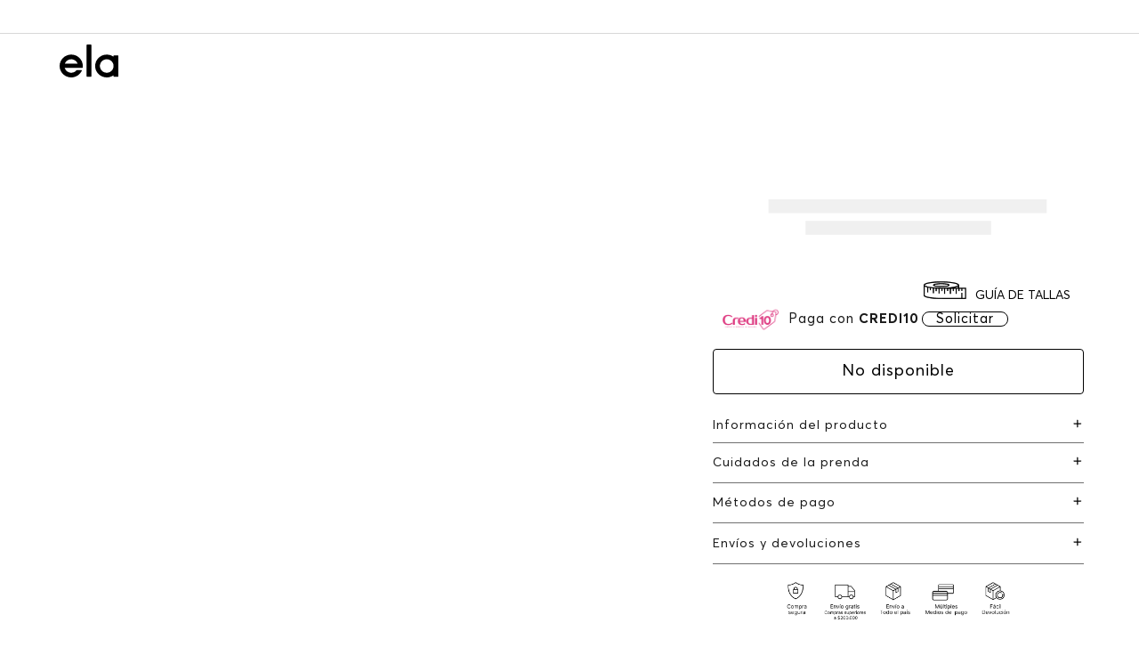

--- FILE ---
content_type: text/html; charset=utf-8
request_url: https://www.ela.com.co/blazer-manga-3-4-de-rayas-e301691-/p
body_size: 109571
content:

<!DOCTYPE html>
  <html lang="es-CO">
  <head>
    <meta name="viewport" content="width=device-width, initial-scale=1">
    <meta name="generator" content="vtex.render-server@8.179.1">
    <meta charset='utf-8'>
    

    

<link rel="stylesheet" type="text/css" href="https://elaco.vtexassets.com/_v/public/assets/v1/bundle/css/asset.min.css?v=3&files=theme,elaco.storetheme@0.0.96$style.common,elaco.storetheme@0.0.96$style.small,elaco.storetheme@0.0.96$style.notsmall,elaco.storetheme@0.0.96$style.large,elaco.storetheme@0.0.96$style.xlarge&files=fonts,989db2448f309bfdd99b513f37c84b8f5794d2b5&files=npm,animate.css@3.7.0/animate.min.css&files=react~vtex.render-runtime@8.136.1,common&files=react~vtex.styleguide@9.146.16,0,1,27,Spinner,Tooltip,15&files=react~vtex.rich-text@0.16.1,index&files=react~elaco.vtex-core@1.0.75,0,Footer,Cookies,HeadBand,Navigation,NavRight,AdviserWhatsApp,SizeGuide,ImageProductSlider&files=react~vtex.admin-pages@4.59.0,HighlightOverlay&files=react~vtex.store-components@3.178.5,4,SearchBar,SKUSelector,ProductDescription&files=react~vtex.minicart@2.68.0,Minicart&files=react~vtex.login@2.69.1,1&files=react~vtex.slider@0.8.3,0&files=react~vtex.shelf@1.49.0,0&files=react~vtex.search@2.18.8,Autocomplete&files=react~vtex.product-identifier@0.5.0,ProductIdentifierProduct&files=overrides,vtex.product-list@0.37.5$overrides,vtex.minicart@2.68.0$overrides,elaco.storetheme@0.0.96$overrides,elaco.storetheme@0.0.96$fonts&workspace=master"  id="styles_bundled"  crossorigin onerror="this.onerror=null;handleCSSFallback()"/>
<noscript id="styles_overrides"></noscript>


<template id="stylesFallback">
  

<link rel="stylesheet" type="text/css" href="https://elaco.vtexassets.com/_v/public/vtex.styles-graphql/v1/style/elaco.storetheme@0.0.96$style.common.min.css?v=1&workspace=master"  id="style_link_common" class="style_link" crossorigin />
<link rel="stylesheet" type="text/css" href="https://elaco.vtexassets.com/_v/public/vtex.styles-graphql/v1/style/elaco.storetheme@0.0.96$style.small.min.css?v=1&workspace=master" media="screen and (min-width: 20em)" id="style_link_small" class="style_link" crossorigin />
<link rel="stylesheet" type="text/css" href="https://elaco.vtexassets.com/_v/public/vtex.styles-graphql/v1/style/elaco.storetheme@0.0.96$style.notsmall.min.css?v=1&workspace=master" media="screen and (min-width: 40em)" id="style_link_notsmall" class="style_link" crossorigin />
<link rel="stylesheet" type="text/css" href="https://elaco.vtexassets.com/_v/public/vtex.styles-graphql/v1/style/elaco.storetheme@0.0.96$style.large.min.css?v=1&workspace=master" media="screen and (min-width: 64em)" id="style_link_large" class="style_link" crossorigin />
<link rel="stylesheet" type="text/css" href="https://elaco.vtexassets.com/_v/public/vtex.styles-graphql/v1/style/elaco.storetheme@0.0.96$style.xlarge.min.css?v=1&workspace=master" media="screen and (min-width: 80em)" id="style_link_xlarge" class="style_link" crossorigin />
<link rel="stylesheet" type="text/css" href="https://elaco.vtexassets.com/_v/public/vtex.styles-graphql/v1/fonts/989db2448f309bfdd99b513f37c84b8f5794d2b5?v=1&workspace=master"  id="fonts_link"  crossorigin />
<link rel="preload" type="text/css" href="https://elaco.vtexassets.com/_v/public/assets/v1/npm/animate.css@3.7.0/animate.min.css?workspace=master"    crossorigin  as="style" onload="this.onload=null;this.rel='stylesheet'" />
<noscript><link rel="stylesheet" type="text/css" href="https://elaco.vtexassets.com/_v/public/assets/v1/npm/animate.css@3.7.0/animate.min.css?workspace=master"    crossorigin /></noscript>
<link rel="stylesheet" type="text/css" href="https://elaco.vtexassets.com/_v/public/assets/v1/published/vtex.render-runtime@8.136.1/public/react/common.min.css?workspace=master"    crossorigin />
<link rel="stylesheet" type="text/css" href="https://elaco.vtexassets.com/_v/public/assets/v1/published/vtex.styleguide@9.146.16/public/react/0.min.css?workspace=master"    crossorigin />
<link rel="stylesheet" type="text/css" href="https://elaco.vtexassets.com/_v/public/assets/v1/published/vtex.rich-text@0.16.1/public/react/index.min.css?workspace=master"    crossorigin />
<link rel="stylesheet" type="text/css" href="https://elaco.vtexassets.com/_v/public/assets/v1/published/vtex.styleguide@9.146.16/public/react/1.min.css?workspace=master"    crossorigin />
<link rel="stylesheet" type="text/css" href="https://elaco.vtexassets.com/_v/public/assets/v1/published/elaco.vtex-core@1.0.75/public/react/0.min.css?workspace=master"    crossorigin />
<link rel="stylesheet" type="text/css" href="https://elaco.vtexassets.com/_v/public/assets/v1/published/elaco.vtex-core@1.0.75/public/react/Footer.min.css?workspace=master"    crossorigin />
<link rel="stylesheet" type="text/css" href="https://elaco.vtexassets.com/_v/public/assets/v1/published/elaco.vtex-core@1.0.75/public/react/Cookies.min.css?workspace=master"    crossorigin />
<link rel="stylesheet" type="text/css" href="https://elaco.vtexassets.com/_v/public/assets/v1/published/vtex.admin-pages@4.59.0/public/react/HighlightOverlay.min.css?workspace=master"    crossorigin />
<link rel="stylesheet" type="text/css" href="https://elaco.vtexassets.com/_v/public/assets/v1/published/elaco.vtex-core@1.0.75/public/react/HeadBand.min.css?workspace=master"    crossorigin />
<link rel="stylesheet" type="text/css" href="https://elaco.vtexassets.com/_v/public/assets/v1/published/elaco.vtex-core@1.0.75/public/react/Navigation.min.css?workspace=master"    crossorigin />
<link rel="stylesheet" type="text/css" href="https://elaco.vtexassets.com/_v/public/assets/v1/published/vtex.styleguide@9.146.16/public/react/27.min.css?workspace=master"    crossorigin />
<link rel="stylesheet" type="text/css" href="https://elaco.vtexassets.com/_v/public/assets/v1/published/elaco.vtex-core@1.0.75/public/react/NavRight.min.css?workspace=master"    crossorigin />
<link rel="stylesheet" type="text/css" href="https://elaco.vtexassets.com/_v/public/assets/v1/published/vtex.styleguide@9.146.16/public/react/Spinner.min.css?workspace=master"    crossorigin />
<link rel="stylesheet" type="text/css" href="https://elaco.vtexassets.com/_v/public/assets/v1/published/vtex.store-components@3.178.5/public/react/4.min.css?workspace=master"    crossorigin />
<link rel="stylesheet" type="text/css" href="https://elaco.vtexassets.com/_v/public/assets/v1/published/vtex.store-components@3.178.5/public/react/SearchBar.min.css?workspace=master"    crossorigin />
<link rel="stylesheet" type="text/css" href="https://elaco.vtexassets.com/_v/public/assets/v1/published/vtex.minicart@2.68.0/public/react/Minicart.min.css?workspace=master"    crossorigin />
<link rel="stylesheet" type="text/css" href="https://elaco.vtexassets.com/_v/public/assets/v1/published/vtex.login@2.69.1/public/react/1.min.css?workspace=master"    crossorigin />
<link rel="stylesheet" type="text/css" href="https://elaco.vtexassets.com/_v/public/assets/v1/published/vtex.slider@0.8.3/public/react/0.min.css?workspace=master"    crossorigin />
<link rel="stylesheet" type="text/css" href="https://elaco.vtexassets.com/_v/public/assets/v1/published/vtex.shelf@1.49.0/public/react/0.min.css?workspace=master"    crossorigin />
<link rel="stylesheet" type="text/css" href="https://elaco.vtexassets.com/_v/public/assets/v1/published/vtex.search@2.18.8/public/react/Autocomplete.min.css?workspace=master"    crossorigin />
<link rel="stylesheet" type="text/css" href="https://elaco.vtexassets.com/_v/public/assets/v1/published/vtex.product-identifier@0.5.0/public/react/ProductIdentifierProduct.min.css?workspace=master"    crossorigin />
<link rel="stylesheet" type="text/css" href="https://elaco.vtexassets.com/_v/public/assets/v1/published/vtex.styleguide@9.146.16/public/react/Tooltip.min.css?workspace=master"    crossorigin />
<link rel="stylesheet" type="text/css" href="https://elaco.vtexassets.com/_v/public/assets/v1/published/elaco.vtex-core@1.0.75/public/react/AdviserWhatsApp.min.css?workspace=master"    crossorigin />
<link rel="stylesheet" type="text/css" href="https://elaco.vtexassets.com/_v/public/assets/v1/published/vtex.styleguide@9.146.16/public/react/15.min.css?workspace=master"    crossorigin />
<link rel="stylesheet" type="text/css" href="https://elaco.vtexassets.com/_v/public/assets/v1/published/vtex.store-components@3.178.5/public/react/SKUSelector.min.css?workspace=master"    crossorigin />
<link rel="stylesheet" type="text/css" href="https://elaco.vtexassets.com/_v/public/assets/v1/published/elaco.vtex-core@1.0.75/public/react/SizeGuide.min.css?workspace=master"    crossorigin />
<link rel="stylesheet" type="text/css" href="https://elaco.vtexassets.com/_v/public/assets/v1/published/elaco.vtex-core@1.0.75/public/react/ImageProductSlider.min.css?workspace=master"    crossorigin />
<link rel="stylesheet" type="text/css" href="https://elaco.vtexassets.com/_v/public/assets/v1/published/vtex.store-components@3.178.5/public/react/ProductDescription.min.css?workspace=master"    crossorigin />
<noscript id="styles_overrides"></noscript>

<link rel="stylesheet" type="text/css" href="https://elaco.vtexassets.com/_v/public/vtex.styles-graphql/v1/overrides/vtex.product-list@0.37.5$overrides.css?v=1&workspace=master"  id="override_link_0" class="override_link" crossorigin />
<link rel="stylesheet" type="text/css" href="https://elaco.vtexassets.com/_v/public/vtex.styles-graphql/v1/overrides/vtex.minicart@2.68.0$overrides.css?v=1&workspace=master"  id="override_link_1" class="override_link" crossorigin />
<link rel="stylesheet" type="text/css" href="https://elaco.vtexassets.com/_v/public/vtex.styles-graphql/v1/overrides/elaco.storetheme@0.0.96$overrides.css?v=1&workspace=master"  id="override_link_2" class="override_link" crossorigin />
<link rel="stylesheet" type="text/css" href="https://elaco.vtexassets.com/_v/public/vtex.styles-graphql/v1/overrides/elaco.storetheme@0.0.96$fonts.css?v=1&workspace=master"  id="override_link_3" class="override_link" crossorigin />

</template>
<script>
  function handleCSSFallback() {
    var fallbackTemplate = document.querySelector('template#stylesFallback');
    var fallbackContent = fallbackTemplate.content.cloneNode(true);
    document.head.appendChild(fallbackContent);
  }
</script>

    <!--pixel:start:connectif.connectif-->
<!-- Connectif tracking code -->
<!-- Check README.md before modify this-->
<script type="text/javascript" async>!function(){var e="6db92276-7c6c-4f59-a487-4fa13fe647cf",t="true",n="https%3A%2F%2Fcdn.connectif.cloud%2Fam1%2Fclient-script%2F6db92276-7c6c-4f59-a487-4fa13fe647cf",s="true",i,c,s,n,e;window.cnUseOrderGroupId="false",!n||"true"!==t||"true"!==s&&s||(i=window,c="cn",s=decodeURIComponent(n),i["ConnectifObject"]=c,i[c]=i[c]||function(){(i[c].q=i[c].q||[]).push(arguments)},n=document.createElement("script"),n.type="text/javascript",n.async=!0,n.src=s,n.id="__cn_client_script_"+e,e=document.getElementsByTagName("script")[0],e.parentNode.insertBefore(n,e))}()</script>
<!-- end Connectif tracking code -->

<!--pixel:end:connectif.connectif-->

    <!--pixel:start:pinterestpartnerbr.pinterest-->
<!-- Pinterest HTML Tag -->
<meta name="p:domain_verify" content="2200438b0c3f29dc5920378dcaf959f5">
<!-- End of Pinterest HTML Tag -->
<!-- Pinterest Pixel Base Code -->
<script >!function(){var e="2614402815438",n,t;e?(n="https://s.pinimg.com/ct/core.js",window.pintrk||(window.pintrk=function(){window.pintrk.queue.push(Array.prototype.slice.call(arguments))},t=window.pintrk,t.queue=[],t.version="3.0",t=document.createElement("script"),t.async=!0,t.src=n,n=document.getElementsByTagName("script")[0],n.parentNode.insertBefore(t,n)),window.pintrk.partnerData={np:"vtex"},window.pinterestTagId=e,pintrk("load",window.pinterestTagId),window.pinterestRequireConsentSetting="true"==="false".trim().toLowerCase()):console.error("Warning: No Pinterest tag ID is defined. ")}()</script>
<!-- End Pinterest Pixel Base Code -->
<!--pixel:end:pinterestpartnerbr.pinterest-->
<!--pixel:start:vtex.google-tag-manager-->
<script >
  (function() {
    var gtmId = "GTM-K6L8LM9";
    var sendGA4EventsValue = "true"
    var sendGA4Events = sendGA4EventsValue == 'true'

    window.__gtm__ = {
      sendGA4Events
    }
    
    if (!gtmId) {
      console.error('Warning: No Google Tag Manager ID is defined. Please configure it in the apps admin.');
    } else {
      window.dataLayer = window.dataLayer || [];
      window.dataLayer.push({ 'gtm.blacklist': [] });
      // GTM script snippet. Taken from: https://developers.google.com/tag-manager/quickstart
      (function(w,d,s,l,i){w[l]=w[l]||[];w[l].push({'gtm.start':
      new Date().getTime(),event:'gtm.js'});var f=d.getElementsByTagName(s)[0],
      j=d.createElement(s),dl=l!='dataLayer'?'&l='+l:'';j.async=true;j.src=
      'https://www.googletagmanager.com/gtm.js?id='+i+dl;f.parentNode.insertBefore(j,f);
      })(window,document,'script','dataLayer',gtmId)
    }
  })()
</script>

<!--pixel:end:vtex.google-tag-manager-->
<!--pixel:start:vtex.request-capture-->
<script >!function(e,t,c,n,r,a,i){a=e.vtexrca=e.vtexrca||function(){(a.q=a.q||[]).push(arguments)},a.l=+new Date,i=t.createElement(c),i.async=!0,i.src=n,r=t.getElementsByTagName(c)[0],r.parentNode.insertBefore(i,r)}(window,document,"script","https://io.vtex.com.br/rc/rc.js"),vtexrca("init")</script>
<script >!function(e,t,n,a,c,f,o){f=e.vtexaf=e.vtexaf||function(){(f.q=f.q||[]).push(arguments)},f.l=+new Date,o=t.createElement(n),o.async=!0,o.src=a,c=t.getElementsByTagName(n)[0],c.parentNode.insertBefore(o,c)}(window,document,"script","https://activity-flow.vtex.com/af/af.js")</script>

<!--pixel:end:vtex.request-capture-->
<!--pixel:start:vtex.google-search-console-->
<meta name="google-site-verification" content="TAD4X55i55Lmfh3nlT5g7i4ibgjTCsoJqR0rLQ9u6Js" />

<!--pixel:end:vtex.google-search-console-->
<!--pixel:start:vtex.facebook-domain-verification-->
<meta name="facebook-domain-verification" content="">

<!--pixel:end:vtex.facebook-domain-verification-->
<!--pixel:start:vtexventures.livestreaming-free-->
<script >
  ;(async () => {
    const SCRIPT_ID = 'nz-runtime-script'
    const SRC_ATTR = 'data-src'
    const LS_KEY = 'nizza:runtime-script:url'

    const sleep = (ms) => new Promise((r) => setTimeout(r, ms))
    const err = (msg) => new Error(`[ls-pixel] ${msg}`)
    const log = (level = 'log', ...args) =>
      (console[level] || console.log).apply(console, ['[ls-pixel]', ...args])

    const waitForRuntime = async (timeout = 60000, interval = 50) => {
      const end = Date.now() + timeout
      while (Date.now() < end) {
        const rt = window.__RUNTIME__
        if (
          rt &&
          rt.account &&
          rt.workspace &&
          typeof rt.production === 'boolean'
        ) {
          return rt
        }
        await sleep(interval)
      }
      throw err('Timeout waiting for __RUNTIME__')
    }

    const getLocalUrl = () => {
      try {
        return localStorage.getItem(LS_KEY)
      } catch {
        return null
      }
    }

    const buildUrl = (rt) => {
      const override = getLocalUrl()
      if (override) return override
      const { account, workspace, production: isProd } = rt
      const map = {
        'livestreamingdemo.qadev': 'dev',
        'livestreamingdemo.qaprod': 'staging',
      }
      const env =
        map[`${account}.${workspace}`] || (isProd ? 'prod' : 'main-dev')
      return `https://cdn.nizza.com/runtime-script/${env}/nz-rs-index.js`
    }

    const isLoaded = (src) => {
      const el = document.getElementById(SCRIPT_ID)
      return !!el && (el.getAttribute(SRC_ATTR) || '') === src
    }

    const loadInline = async (src, ms = 15000) => {
      const hasAbort = typeof AbortController !== 'undefined'
      const ctrl = hasAbort ? new AbortController() : null
      const timer = hasAbort ? setTimeout(() => ctrl.abort(), ms) : null
      const opts = hasAbort
        ? { signal: ctrl.signal, mode: 'cors', credentials: 'omit' }
        : { mode: 'cors', credentials: 'omit' }
      const res = await fetch(src, opts)
      if (timer) clearTimeout(timer)
      if (!res.ok) throw err(`Failed to fetch: ${res.status}`)
      const code = await res.text()
      const existing = document.getElementById(SCRIPT_ID)
      if (existing) existing.remove()
      const s = document.createElement('script')
      s.id = SCRIPT_ID
      s.setAttribute(SRC_ATTR, src)
      s.textContent = code
      document.head.appendChild(s)
    }

    try {
      const rt = await waitForRuntime()
      const url = buildUrl(rt)
      if (isLoaded(url)) return log('Script already loaded:', url)
      await loadInline(url)
      log('Script loaded:', url)
    } catch (err) {
      log('error', err)
    }
  })()
</script>

<!--pixel:end:vtexventures.livestreaming-free-->
<!--pixel:start:vtex.facebook-fbe-->
<script src="https://capi-automation.s3.us-east-2.amazonaws.com/public/client_js/capiParamBuilder/clientParamBuilder.bundle.js"></script>
<script >clientParamBuilder.processAndCollectParams(window.location.href)</script>
<script >
  !function (f, b, e, v, n, t, s) {
    if (f.fbq) return; n = f.fbq = function () {
      if (arguments[1] === "Purchase" && typeof arguments[3]?.eventID === "undefined" && arguments[2]?.content_type !== "product") return;
      if (arguments[1] === "AddToCart" && typeof arguments[3]?.eventID === "undefined" && arguments[2]?.content_type !== "product") return;
      if (arguments[1] === "PageView" && typeof arguments[3]?.eventID === "undefined") return;
      if (arguments[1] === "Search" && typeof arguments[3]?.eventID === "undefined") return;
      if (arguments[1] === "ViewContent" && typeof arguments[3]?.eventID === "undefined" && arguments[2]?.content_type !== "product") return;
      n.callMethod ?
      n.callMethod.apply(n, arguments) : n.queue.push(arguments)
    };
    if (!f._fbq) f._fbq = n; n.push = n; n.loaded = !0; n.version = '2.0';
    n.queue = []; t = b.createElement(e); t.async = !0;
    t.src = v; s = b.head.getElementsByTagName(e)[0];
    s.parentNode.insertBefore(t, s)
  }(window, document, 'script',
    'https://connect.facebook.net/en_US/fbevents.js');

  fbq.disablePushState = true;
  fbq.allowDuplicatePageViews = true;
  window.pixelId = "179779522623296";
  window.fbPixelItemPrefix = "";
  window.fireEvents = window.pixelId !== "" && "true".toLowerCase() !== 'false';
  fbeConsentSetting = "true";
  if (fbeConsentSetting == 'true'){
        fbq('consent', 'revoke')
        document.cookie = "fbe_consent=false; SameSite=None; Secure"
        }
</script>
<!--pixel:end:vtex.facebook-fbe-->
<!--pixel:start:vtexbr.tiktok-tbp-->
<script >
    window.tiktokTbp = window.tiktokTbp || {}
    window.tiktokTbp.pixelCode = `D20JB5BC77UA70EDPFGG`

    if (!!window.tiktokTbp.pixelCode) {
        window.tiktokTbp.enabled = true;

        !function (w, d, t) {
            w.TiktokAnalyticsObject = t; var ttq = w[t] = w[t] || []; ttq.methods = ["page", "track", "identify", "instances", "debug", "on", "off", "once", "ready", "alias", "group", "enableCookie", "disableCookie"], ttq.setAndDefer = function (t, e) { t[e] = function () { t.push([e].concat(Array.prototype.slice.call(arguments, 0))) } }; for (var i = 0; i < ttq.methods.length; i++)ttq.setAndDefer(ttq, ttq.methods[i]); ttq.instance = function (t) { for (var e = ttq._i[t] || [], n = 0; n < ttq.methods.length; n++)ttq.setAndDefer(e, ttq.methods[n]); return e }, ttq.load = function (e, n) { var i = "https://analytics.tiktok.com/i18n/pixel/events.js"; ttq._i = ttq._i || {}, ttq._i[e] = [], ttq._i[e]._u = i, ttq._t = ttq._t || {}, ttq._t[e] = +new Date, ttq._o = ttq._o || {}, ttq._o[e] = n || {},ttq._partner=ttq._partner||"VTEX"; var o = document.createElement("script"); o.type = "text/javascript", o.async = !0, o.src = i + "?sdkid=" + e + "&lib=" + t; var a = document.getElementsByTagName("script")[0]; a.parentNode.insertBefore(o, a) };
            ttq.load(window.tiktokTbp.pixelCode);
            ttq.page();
        }(window, document, 'ttq');
    }else{
        console.warn('TikTok Pixel (TBP) is disabled - no valid Pixel ID configured.')
    }
</script>
<!--pixel:end:vtexbr.tiktok-tbp-->


  <title data-react-helmet="true">Tienda de ropa para mujer | ela | Compra online</title>
<meta data-react-helmet="true" name="viewport" content="width=device-width, initial-scale=1"/><meta data-react-helmet="true" name="description" content="Descubre las rebajas y compra ropa de mujer: blusas, vestidos, jeans, pantalones, faldas, chaquetas y accesorios. Prendas femeninas y modernas a precios especiales."/><meta data-react-helmet="true" name="copyright" content="Tienda de ropa para mujer | ela | Compra online"/><meta data-react-helmet="true" name="author" content="Tienda de ropa para mujer | ela | Compra online"/><meta data-react-helmet="true" name="country" content="COL"/><meta data-react-helmet="true" name="language" content="es-CO"/><meta data-react-helmet="true" name="currency" content="COP"/><meta data-react-helmet="true" name="robots" content="index, follow"/><meta data-react-helmet="true" name="storefront" content="store_framework"/>

  
  
  <link data-react-helmet="true" rel="Icon" type="Icon" href="https://elaco.vteximg.com.br/arquivos/FAVICON-ELA-OP1-new.jpg"/><link data-react-helmet="true" rel="canonical" href="https://www.ela.com.co/blazer-manga-3-4-de-rayas-e301691-/p"/>
</head>
<body class="bg-base">
  <div id="styles_iconpack" style="display:none"><svg class="dn" height="0" version="1.1" width="0" xmlns="http://www.w3.org/2000/svg"><defs><g id="bnd-logo"><path d="M14.8018 2H2.8541C1.92768 2 1.33445 2.93596 1.76795 3.71405L2.96368 5.86466H0.796482C0.659276 5.8647 0.524407 5.89841 0.404937 5.96253C0.285467 6.02665 0.185446 6.119 0.114562 6.23064C0.0436777 6.34228 0.0043325 6.46943 0.000337815 6.59976C-0.00365688 6.73009 0.0278339 6.8592 0.0917605 6.97457L3.93578 13.8888C4.00355 14.0104 4.10491 14.1121 4.22896 14.1831C4.35301 14.254 4.49507 14.2915 4.63987 14.2915C4.78466 14.2915 4.92672 14.254 5.05077 14.1831C5.17483 14.1121 5.27618 14.0104 5.34395 13.8888L6.38793 12.0211L7.69771 14.3775C8.15868 15.2063 9.40744 15.2078 9.87001 14.38L15.8585 3.67064C16.2818 2.91319 15.7043 2 14.8018 2ZM9.43491 6.57566L6.85274 11.1944C6.80761 11.2753 6.74016 11.3429 6.65762 11.3901C6.57508 11.4373 6.48058 11.4622 6.38426 11.4622C6.28794 11.4622 6.19344 11.4373 6.1109 11.3901C6.02836 11.3429 5.96091 11.2753 5.91578 11.1944L3.35853 6.59509C3.31587 6.51831 3.29482 6.43236 3.2974 6.34558C3.29998 6.25879 3.3261 6.17411 3.37325 6.09974C3.4204 6.02538 3.48696 5.96385 3.56649 5.92112C3.64601 5.87839 3.73581 5.85591 3.82717 5.85585H8.97937C9.06831 5.85591 9.15572 5.87782 9.23312 5.91945C9.31052 5.96108 9.37529 6.02102 9.42113 6.09345C9.46697 6.16588 9.49232 6.24834 9.49474 6.33283C9.49716 6.41732 9.47655 6.50097 9.43491 6.57566Z" fill="currentColor"/><path d="M14.8018 2H2.8541C1.92768 2 1.33445 2.93596 1.76795 3.71405L2.96368 5.86466H0.796482C0.659276 5.8647 0.524407 5.89841 0.404937 5.96253C0.285467 6.02665 0.185446 6.119 0.114562 6.23064C0.0436777 6.34228 0.0043325 6.46943 0.000337815 6.59976C-0.00365688 6.73009 0.0278339 6.8592 0.0917605 6.97457L3.93578 13.8888C4.00355 14.0104 4.10491 14.1121 4.22896 14.1831C4.35301 14.254 4.49507 14.2915 4.63987 14.2915C4.78466 14.2915 4.92672 14.254 5.05077 14.1831C5.17483 14.1121 5.27618 14.0104 5.34395 13.8888L6.38793 12.0211L7.69771 14.3775C8.15868 15.2063 9.40744 15.2078 9.87001 14.38L15.8585 3.67064C16.2818 2.91319 15.7043 2 14.8018 2ZM9.43491 6.57566L6.85274 11.1944C6.80761 11.2753 6.74016 11.3429 6.65762 11.3901C6.57508 11.4373 6.48058 11.4622 6.38426 11.4622C6.28794 11.4622 6.19344 11.4373 6.1109 11.3901C6.02836 11.3429 5.96091 11.2753 5.91578 11.1944L3.35853 6.59509C3.31587 6.51831 3.29482 6.43236 3.2974 6.34558C3.29998 6.25879 3.3261 6.17411 3.37325 6.09974C3.4204 6.02538 3.48696 5.96385 3.56649 5.92112C3.64601 5.87839 3.73581 5.85591 3.82717 5.85585H8.97937C9.06831 5.85591 9.15572 5.87782 9.23312 5.91945C9.31052 5.96108 9.37529 6.02102 9.42113 6.09345C9.46697 6.16588 9.49232 6.24834 9.49474 6.33283C9.49716 6.41732 9.47655 6.50097 9.43491 6.57566Z" fill="currentColor"/></g><g id="hpa-arrow-from-bottom"><path d="M7.00001 3.4V12H9.00001V3.4L13 7.4L14.4 6L8.70001 0.3C8.30001 -0.1 7.70001 -0.1 7.30001 0.3L1.60001 6L3.00001 7.4L7.00001 3.4Z" fill="currentColor"/><path d="M15 14H1V16H15V14Z" fill="currentColor"/></g><g id="hpa-arrow-to-bottom"><path d="M8.00001 12C8.30001 12 8.50001 11.9 8.70001 11.7L14.4 6L13 4.6L9.00001 8.6V0H7.00001V8.6L3.00001 4.6L1.60001 6L7.30001 11.7C7.50001 11.9 7.70001 12 8.00001 12Z" fill="currentColor"/><path d="M15 14H1V16H15V14Z" fill="currentColor"/></g><g id="hpa-arrow-back"><path d="M5.5 15.5002C5.75781 15.5002 5.92969 15.4169 6.10156 15.2502L11 10.5002L9.79687 9.33356L6.35938 12.6669L6.35938 0H4.64063L4.64062 12.6669L1.20312 9.33356L0 10.5002L4.89844 15.2502C5.07031 15.4169 5.24219 15.5002 5.5 15.5002Z" transform="translate(16.0002) rotate(90)" fill="currentColor"/></g><g id="hpa-calendar"><path d="M5.66667 7.2H4.11111V8.8H5.66667V7.2ZM8.77778 7.2H7.22222V8.8H8.77778V7.2ZM11.8889 7.2H10.3333V8.8H11.8889V7.2ZM13.4444 1.6H12.6667V0H11.1111V1.6H4.88889V0H3.33333V1.6H2.55556C1.69222 1.6 1.00778 2.32 1.00778 3.2L1 14.4C1 15.28 1.69222 16 2.55556 16H13.4444C14.3 16 15 15.28 15 14.4V3.2C15 2.32 14.3 1.6 13.4444 1.6ZM13.4444 14.4H2.55556V5.6H13.4444V14.4Z" fill="currentColor"/></g><g id="hpa-cart"><path d="M15.0503 3.0002H4.92647C4.81221 3.00072 4.7012 2.96234 4.6118 2.89142C4.52239 2.8205 4.45996 2.72129 4.43483 2.6102L4.01342 0.800203C3.96651 0.570928 3.84041 0.365306 3.65708 0.219131C3.47375 0.0729566 3.24479 -0.00451449 3.01006 0.000203439H0.501677C0.368624 0.000203439 0.241021 0.0528819 0.146938 0.14665C0.0528551 0.240418 0 0.367595 0 0.500203L0 1.5002C0 1.63281 0.0528551 1.75999 0.146938 1.85376C0.241021 1.94753 0.368624 2.0002 0.501677 2.0002H1.80604C1.92077 1.9978 2.03274 2.03548 2.12253 2.10671C2.21232 2.17794 2.27429 2.27823 2.29768 2.3902L4.01342 10.2002C4.06032 10.4295 4.18642 10.6351 4.36975 10.7813C4.55308 10.9274 4.78204 11.0049 5.01677 11.0002H13.0436C13.2478 10.9891 13.4436 10.9161 13.605 10.791C13.7664 10.6659 13.8856 10.4947 13.9466 10.3002L15.9533 4.3002C15.9995 4.15468 16.0116 4.00057 15.9888 3.84965C15.9659 3.69874 15.9088 3.55504 15.8216 3.42956C15.7344 3.30408 15.6196 3.20015 15.4859 3.12573C15.3522 3.0513 15.2032 3.00837 15.0503 3.0002Z" fill="currentColor"/><path d="M5.02682 16.0002C6.13509 16.0002 7.03353 15.1048 7.03353 14.0002C7.03353 12.8956 6.13509 12.0002 5.02682 12.0002C3.91855 12.0002 3.02011 12.8956 3.02011 14.0002C3.02011 15.1048 3.91855 16.0002 5.02682 16.0002Z" fill="currentColor"/><path d="M13.0737 16.0002C14.182 16.0002 15.0804 15.1048 15.0804 14.0002C15.0804 12.8956 14.182 12.0002 13.0737 12.0002C11.9655 12.0002 11.067 12.8956 11.067 14.0002C11.067 15.1048 11.9655 16.0002 13.0737 16.0002Z" fill="currentColor"/></g><g id="hpa-delete"><path d="M7 7H5V13H7V7Z" fill="currentColor"/><path d="M11 7H9V13H11V7Z" fill="currentColor"/><path d="M12 1C12 0.4 11.6 0 11 0H5C4.4 0 4 0.4 4 1V3H0V5H1V15C1 15.6 1.4 16 2 16H14C14.6 16 15 15.6 15 15V5H16V3H12V1ZM6 2H10V3H6V2ZM13 5V14H3V5H13Z" fill="currentColor"/></g><g id="mpa-play"><path d="M3.5241 0.937906C2.85783 0.527894 2 1.00724 2 1.78956V14.2104C2 14.9928 2.85783 15.4721 3.5241 15.0621L13.6161 8.85166C14.2506 8.46117 14.2506 7.53883 13.6161 7.14834L3.5241 0.937906Z" fill="currentColor"/></g><g id="mpa-pause"><rect width="6" height="16" fill="currentColor"/><rect x="10" width="6" height="16" fill="currentColor"/></g><g id="sti-volume-on"><path d="M0 5.2634V10.7366H3.55556L8 15.2976V0.702394L3.55556 5.2634H0ZM12 8C12 6.3854 11.0933 4.99886 9.77778 4.32383V11.667C11.0933 11.0011 12 9.6146 12 8ZM9.77778 0V1.87913C12.3467 2.66363 14.2222 5.10832 14.2222 8C14.2222 10.8917 12.3467 13.3364 9.77778 14.1209V16C13.3422 15.1699 16 11.9042 16 8C16 4.09578 13.3422 0.830103 9.77778 0V0Z" fill="currentColor"/></g><g id="sti-volume-off"><path d="M12 8C12 6.42667 11.0933 5.07556 9.77778 4.41778V6.38222L11.9556 8.56C11.9822 8.38222 12 8.19556 12 8V8ZM14.2222 8C14.2222 8.83556 14.0444 9.61778 13.7422 10.3467L15.0844 11.6889C15.6711 10.5867 16 9.33333 16 8C16 4.19556 13.3422 1.01333 9.77778 0.204444V2.03556C12.3467 2.8 14.2222 5.18222 14.2222 8ZM1.12889 0L0 1.12889L4.20444 5.33333H0V10.6667H3.55556L8 15.1111V9.12889L11.7778 12.9067C11.1822 13.3689 10.5156 13.7333 9.77778 13.9556V15.7867C11.0044 15.5111 12.1156 14.9422 13.0578 14.1778L14.8711 16L16 14.8711L8 6.87111L1.12889 0ZM8 0.888889L6.14222 2.74667L8 4.60444V0.888889Z" fill="currentColor"/></g><g id="hpa-profile"><path d="M7.99 8C10.1964 8 11.985 6.20914 11.985 4C11.985 1.79086 10.1964 0 7.99 0C5.78362 0 3.995 1.79086 3.995 4C3.995 6.20914 5.78362 8 7.99 8Z" fill="currentColor"/><path d="M14.8215 11.38C15.1694 11.5401 15.4641 11.7969 15.6704 12.12C15.8791 12.442 15.9933 12.8162 16 13.2V15.49V16H15.4906H0.509363H0V15.49V13.2C0.000731876 12.8181 0.107964 12.4441 0.309613 12.12C0.515896 11.7969 0.810577 11.5401 1.15855 11.38C3.31243 10.4409 5.64096 9.97049 7.99001 9.99999C10.3391 9.97049 12.6676 10.4409 14.8215 11.38Z" fill="currentColor"/></g><g id="hpa-save"><path d="M11.7 0.3C11.5 0.1 11.3 0 11 0H10V3C10 3.6 9.6 4 9 4H4C3.4 4 3 3.6 3 3V0H1C0.4 0 0 0.4 0 1V15C0 15.6 0.4 16 1 16H15C15.6 16 16 15.6 16 15V5C16 4.7 15.9 4.5 15.7 4.3L11.7 0.3ZM13 14H3V11C3 10.4 3.4 10 4 10H12C12.6 10 13 10.4 13 11V14Z" fill="currentColor"/><path d="M9 0H7V3H9V0Z" fill="currentColor"/></g><g id="hpa-search"><path d="M15.801 14.8373L10.9543 9.97246C10.9211 9.93914 10.8852 9.90987 10.8474 9.88494C11.6676 8.84499 12.1583 7.53137 12.1583 6.10205C12.1586 2.7321 9.43668 0 6.0793 0C2.72192 0 0 2.7321 0 6.10205C0 9.472 2.72192 12.2041 6.0793 12.2041C7.53325 12.2041 8.86735 11.6912 9.91341 10.8366C9.93717 10.8715 9.96389 10.9048 9.99467 10.9357L14.8414 15.8006C14.9739 15.9336 15.1475 16 15.3213 16C15.4952 16 15.6688 15.9336 15.8013 15.8006C16.0664 15.5345 16.0664 15.1031 15.8013 14.8373H15.801ZM6.0793 11.0021C3.38735 11.0021 1.19723 8.80381 1.19723 6.10205C1.19723 3.40029 3.38735 1.20198 6.0793 1.20198C8.77125 1.20198 10.9611 3.40029 10.9611 6.10205C10.9611 8.80381 8.77125 11.0021 6.0793 11.0021Z"/></g><g id="hpa-hamburguer-menu"><path fill="currentColor" d="M15,7H1C0.4,7,0,7.4,0,8s0.4,1,1,1h14c0.6,0,1-0.4,1-1S15.6,7,15,7z"/><path fill="currentColor" d="M15,1H1C0.4,1,0,1.4,0,2s0.4,1,1,1h14c0.6,0,1-0.4,1-1S15.6,1,15,1z"/><path fill="currentColor" d="M15,13H1c-0.6,0-1,0.4-1,1s0.4,1,1,1h14c0.6,0,1-0.4,1-1S15.6,13,15,13z"/></g><g id="hpa-location-marker"><path d="M19.9655 10.4828C19.9655 16.3448 10.4828 26 10.4828 26C10.4828 26 1 16.431 1 10.4828C1 4.44828 5.91379 1 10.4828 1C15.0517 1 19.9655 4.53448 19.9655 10.4828Z" stroke="currentColor" stroke-width="2" stroke-miterlimit="10" stroke-linecap="round" stroke-linejoin="round"/><path d="M10.4827 13.069C11.911 13.069 13.0689 11.9111 13.0689 10.4828C13.0689 9.05443 11.911 7.89655 10.4827 7.89655C9.05437 7.89655 7.89648 9.05443 7.89648 10.4828C7.89648 11.9111 9.05437 13.069 10.4827 13.069Z" stroke="currentColor" stroke-width="2" stroke-miterlimit="10" stroke-linecap="round" stroke-linejoin="round"/></g><g id="hpa-telemarketing"><path d="M14 10V7C14 3.68629 11.3137 1 8 1V1C4.68629 1 2 3.68629 2 7V10" stroke="currentColor" stroke-width="1.5"/><path d="M14 10V10C14 12.2091 12.2091 14 10 14H8" stroke="currentColor" stroke-width="1.5"/><rect y="7" width="3" height="5" rx="1" fill="currentColor"/><rect x="11" y="12" width="4" height="5" rx="2" transform="rotate(90 11 12)" fill="currentColor"/><rect x="13" y="7" width="3" height="5" rx="1" fill="currentColor"/></g><g id="mpa-globe"><path d="M8,0C3.6,0,0,3.6,0,8s3.6,8,8,8s8-3.6,8-8S12.4,0,8,0z M13.9,7H12c-0.1-1.5-0.4-2.9-0.8-4.1 C12.6,3.8,13.6,5.3,13.9,7z M8,14c-0.6,0-1.8-1.9-2-5H10C9.8,12.1,8.6,14,8,14z M6,7c0.2-3.1,1.3-5,2-5s1.8,1.9,2,5H6z M4.9,2.9 C4.4,4.1,4.1,5.5,4,7H2.1C2.4,5.3,3.4,3.8,4.9,2.9z M2.1,9H4c0.1,1.5,0.4,2.9,0.8,4.1C3.4,12.2,2.4,10.7,2.1,9z M11.1,13.1 c0.5-1.2,0.7-2.6,0.8-4.1h1.9C13.6,10.7,12.6,12.2,11.1,13.1z" fill="currentColor"/></g><g id="mpa-filter-settings"><path d="M4 5V1" stroke="#4F4F4F" stroke-miterlimit="10" stroke-linecap="round" stroke-linejoin="round"/><path d="M4 16V14" stroke="#4F4F4F" stroke-miterlimit="10" stroke-linecap="round" stroke-linejoin="round"/><path d="M13 12V16" stroke="#4F4F4F" stroke-miterlimit="10" stroke-linecap="round" stroke-linejoin="round"/><path d="M13 1V3" stroke="#4F4F4F" stroke-miterlimit="10" stroke-linecap="round" stroke-linejoin="round"/><path d="M4 14C5.65685 14 7 12.6569 7 11C7 9.34315 5.65685 8 4 8C2.34315 8 1 9.34315 1 11C1 12.6569 2.34315 14 4 14Z" stroke="#4F4F4F" stroke-miterlimit="10" stroke-linecap="round" stroke-linejoin="round"/><path d="M13 9C14.6569 9 16 7.65685 16 6C16 4.34315 14.6569 3 13 3C11.3431 3 10 4.34315 10 6C10 7.65685 11.3431 9 13 9Z" stroke="#4F4F4F" stroke-miterlimit="10" stroke-linecap="round" stroke-linejoin="round"/></g><g id="mpa-single-item"><path d="M10.2857 0H1.71429C0.685714 0 0 0.685714 0 1.71429V10.2857C0 11.3143 0.685714 12 1.71429 12H10.2857C11.3143 12 12 11.3143 12 10.2857V1.71429C12 0.685714 11.3143 0 10.2857 0Z" fill="currentColor"/><rect y="14" width="12" height="2" rx="1" fill="currentColor"/></g><g id="mpa-gallery"><path d="M6 0H1C0.4 0 0 0.4 0 1V6C0 6.6 0.4 7 1 7H6C6.6 7 7 6.6 7 6V1C7 0.4 6.6 0 6 0Z" fill="currentColor"/><path d="M15 0H10C9.4 0 9 0.4 9 1V6C9 6.6 9.4 7 10 7H15C15.6 7 16 6.6 16 6V1C16 0.4 15.6 0 15 0Z" fill="currentColor"/><path d="M6 9H1C0.4 9 0 9.4 0 10V15C0 15.6 0.4 16 1 16H6C6.6 16 7 15.6 7 15V10C7 9.4 6.6 9 6 9Z" fill="currentColor"/><path d="M15 9H10C9.4 9 9 9.4 9 10V15C9 15.6 9.4 16 10 16H15C15.6 16 16 15.6 16 15V10C16 9.4 15.6 9 15 9Z" fill="currentColor"/></g><g id="mpa-list-items"><path d="M6 0H1C0.4 0 0 0.4 0 1V6C0 6.6 0.4 7 1 7H6C6.6 7 7 6.6 7 6V1C7 0.4 6.6 0 6 0Z" fill="currentColor"/><rect x="9" width="7" height="3" rx="1" fill="currentColor"/><rect x="9" y="4" width="4" height="3" rx="1" fill="currentColor"/><rect x="9" y="9" width="7" height="3" rx="1" fill="currentColor"/><rect x="9" y="13" width="4" height="3" rx="1" fill="currentColor"/><path d="M6 9H1C0.4 9 0 9.4 0 10V15C0 15.6 0.4 16 1 16H6C6.6 16 7 15.6 7 15V10C7 9.4 6.6 9 6 9Z" fill="currentColor"/></g><g id="mpa-heart"><path d="M14.682 2.31811C14.2647 1.89959 13.7687 1.56769 13.2226 1.3415C12.6765 1.11531 12.0911 0.99929 11.5 1.00011C10.8245 0.995238 10.157 1.14681 9.54975 1.44295C8.94255 1.73909 8.41213 2.17178 8.00004 2.70711C7.58764 2.17212 7.05716 1.73969 6.45002 1.44358C5.84289 1.14747 5.17552 0.995697 4.50004 1.00011C3.61002 1.00011 2.73998 1.26402 1.99995 1.75849C1.25993 2.25295 0.683144 2.95576 0.342546 3.77803C0.00194874 4.60031 -0.0871663 5.50511 0.0864704 6.37803C0.260107 7.25095 0.688697 8.05278 1.31804 8.68211L8.00004 15.0001L14.682 8.68211C15.0999 8.26425 15.4314 7.76817 15.6575 7.2222C15.8837 6.67623 16.0001 6.09107 16.0001 5.50011C16.0001 4.90916 15.8837 4.32399 15.6575 3.77803C15.4314 3.23206 15.0999 2.73598 14.682 2.31811V2.31811ZM13.282 7.25111L8.00004 12.2471L2.71504 7.24711C2.37145 6.8954 2.1392 6.45018 2.04734 5.96715C1.95549 5.48412 2.00811 4.98473 2.19862 4.53145C2.38913 4.07817 2.70908 3.69113 3.11843 3.41876C3.52778 3.14638 4.00835 3.00076 4.50004 3.00011C5.93704 3.00011 6.81204 3.68111 8.00004 5.62511C9.18704 3.68111 10.062 3.00011 11.5 3.00011C11.9925 2.99999 12.4741 3.14534 12.8843 3.41791C13.2945 3.69048 13.615 4.07814 13.8057 4.53223C13.9964 4.98632 14.0487 5.48661 13.956 5.97031C13.8634 6.45402 13.63 6.89959 13.285 7.25111H13.282Z" fill="currentColor"/></g><g id="mpa-clone--outline"><path d="M5.20004 5.2L5.20004 3C5.20004 1.89543 6.09547 0.999997 7.20004 0.999997H13C14.1046 0.999997 15 1.89543 15 3V8.80001C15 9.90457 14.1046 10.8 13 10.8H10.8" stroke="currentColor" stroke-width="2" stroke-miterlimit="10" stroke-linecap="square"/><path d="M1 7.19999L1 13C1 14.1046 1.89543 15 3 15H8.79997C9.90454 15 10.8 14.1046 10.8 13V7.19999C10.8 6.09542 9.90454 5.19999 8.79997 5.19999H3C1.89543 5.19999 1 6.09542 1 7.19999Z" stroke="currentColor" stroke-width="2" stroke-miterlimit="10" stroke-linecap="square"/></g><g id="mpa-clone--filled"><path d="M6.07501 4.925L6.07501 2.175C6.07501 1.62271 6.52273 1.175 7.07501 1.175H13.825C14.3773 1.175 14.825 1.62271 14.825 2.175V8.925C14.825 9.47729 14.3773 9.925 13.825 9.925H11.075" fill="currentColor"/><path d="M6.07501 4.925L6.07501 2.175C6.07501 1.62271 6.52273 1.175 7.07501 1.175H13.825C14.3773 1.175 14.825 1.62271 14.825 2.175V8.925C14.825 9.47729 14.3773 9.925 13.825 9.925H11.075" stroke="currentColor" stroke-width="2" stroke-miterlimit="10" stroke-linecap="square"/><path d="M1 6.49999L1 13C1 14.1046 1.89543 15 3 15H9.49997C10.6045 15 11.5 14.1046 11.5 13V6.49999C11.5 5.39542 10.6045 4.49999 9.49997 4.49999H3C1.89543 4.49999 1 5.39542 1 6.49999Z" fill="currentColor" stroke="white" stroke-width="2" stroke-miterlimit="10" stroke-linecap="square"/></g><g id="mpa-edit--outline"><path d="M11.7 0.3C11.3 -0.1 10.7 -0.1 10.3 0.3L0.3 10.3C0.1 10.5 0 10.7 0 11V15C0 15.6 0.4 16 1 16H5C5.3 16 5.5 15.9 5.7 15.7L15.7 5.7C16.1 5.3 16.1 4.7 15.7 4.3L11.7 0.3ZM4.6 14H2V11.4L8 5.4L10.6 8L4.6 14ZM12 6.6L9.4 4L11 2.4L13.6 5L12 6.6Z" fill="currentColor"/></g><g id="mpa-bookmark--filled"><path d="M3.33333 0C2.05 0 1 0.9 1 2V16L8 13L15 16V2C15 0.9 13.95 0 12.6667 0H3.33333Z" fill="currentColor"/></g><g id="mpa-bookmark--outline"><path d="M13 2V13.3L8 11.9L3 13.3V2H13ZM13 0H3C1.9 0 1 0.9 1 2V16L8 14L15 16V2C15 0.9 14.1 0 13 0Z" fill="currentColor"/></g><g id="mpa-edit--filled"><path d="M8.1 3.5L0.3 11.3C0.1 11.5 0 11.7 0 12V15C0 15.6 0.4 16 1 16H4C4.3 16 4.5 15.9 4.7 15.7L12.5 7.9L8.1 3.5Z" fill="currentColor"/><path d="M15.7 3.3L12.7 0.3C12.3 -0.1 11.7 -0.1 11.3 0.3L9.5 2.1L13.9 6.5L15.7 4.7C16.1 4.3 16.1 3.7 15.7 3.3Z" fill="currentColor"/></g><g id="mpa-external-link--line"><path d="M14.3505 0H2.80412V3.29897H10.3918L0 13.6907L2.30928 16L12.701 5.60825V13.1959H16V1.64948C16 0.659794 15.3402 0 14.3505 0Z" fill="currentColor"/></g><g id="mpa-external-link--outline"><path d="M15 0H8V2H12.6L6.3 8.3L7.7 9.7L14 3.4V8H16V1C16 0.4 15.6 0 15 0Z" fill="currentColor"/><path d="M14 16H1C0.4 16 0 15.6 0 15V2C0 1.4 0.4 1 1 1H5V3H2V14H13V11H15V15C15 15.6 14.6 16 14 16Z" fill="currentColor"/></g><g id="mpa-eyesight--outline--off"><path d="M14.5744 5.66925L13.1504 7.09325C13.4284 7.44025 13.6564 7.75725 13.8194 8.00025C13.0594 9.13025 10.9694 11.8203 8.25838 11.9852L6.44337 13.8003C6.93937 13.9243 7.45737 14.0002 8.00037 14.0002C12.7074 14.0002 15.7444 8.71625 15.8714 8.49225C16.0424 8.18825 16.0434 7.81625 15.8724 7.51225C15.8254 7.42725 15.3724 6.63125 14.5744 5.66925Z" fill="currentColor"/><path d="M0.293375 15.7072C0.488375 15.9022 0.744375 16.0002 1.00038 16.0002C1.25638 16.0002 1.51238 15.9022 1.70738 15.7072L15.7074 1.70725C16.0984 1.31625 16.0984 0.68425 15.7074 0.29325C15.3164 -0.09775 14.6844 -0.09775 14.2934 0.29325L11.5484 3.03825C10.5154 2.43125 9.33138 2.00025 8.00037 2.00025C3.24537 2.00025 0.251375 7.28925 0.126375 7.51425C-0.0426249 7.81725 -0.0416249 8.18625 0.128375 8.48925C0.198375 8.61425 1.17238 10.2913 2.82138 11.7653L0.292375 14.2942C-0.0976249 14.6842 -0.0976249 15.3162 0.293375 15.7072ZM2.18138 7.99925C2.95837 6.83525 5.14637 4.00025 8.00037 4.00025C8.74237 4.00025 9.43738 4.20125 10.0784 4.50825L8.51237 6.07425C8.34838 6.02925 8.17838 6.00025 8.00037 6.00025C6.89537 6.00025 6.00038 6.89525 6.00038 8.00025C6.00038 8.17825 6.02938 8.34825 6.07438 8.51225L4.24038 10.3462C3.28538 9.51025 2.55938 8.56225 2.18138 7.99925Z" fill="currentColor"/></g><g id="mpa-eyesight--filled--off"><path d="M14.6 5.60001L6.39999 13.8C6.89999 13.9 7.49999 14 7.99999 14C11.6 14 14.4 10.9 15.6 9.10001C16.1 8.40001 16.1 7.50001 15.6 6.80001C15.4 6.50001 15 6.10001 14.6 5.60001Z" fill="currentColor"/><path d="M14.3 0.3L11.6 3C10.5 2.4 9.3 2 8 2C4.4 2 1.6 5.1 0.4 6.9C-0.1 7.6 -0.1 8.5 0.4 9.1C0.9 9.9 1.8 10.9 2.8 11.8L0.3 14.3C-0.1 14.7 -0.1 15.3 0.3 15.7C0.5 15.9 0.7 16 1 16C1.3 16 1.5 15.9 1.7 15.7L15.7 1.7C16.1 1.3 16.1 0.7 15.7 0.3C15.3 -0.1 14.7 -0.1 14.3 0.3ZM5.3 9.3C5.1 8.9 5 8.5 5 8C5 6.3 6.3 5 8 5C8.5 5 8.9 5.1 9.3 5.3L5.3 9.3Z" fill="currentColor"/></g><g id="mpa-eyesight--outline--on"><path d="M8.00013 14C12.7071 14 15.7441 8.716 15.8711 8.492C16.0421 8.188 16.0431 7.816 15.8721 7.512C15.7461 7.287 12.7311 2 8.00013 2C3.24513 2 0.251127 7.289 0.126127 7.514C-0.0428725 7.817 -0.0418725 8.186 0.128127 8.489C0.254128 8.713 3.26913 14 8.00013 14ZM8.00013 4C10.8391 4 13.0361 6.835 13.8181 8C13.0341 9.166 10.8371 12 8.00013 12C5.15913 12 2.96213 9.162 2.18113 7.999C2.95813 6.835 5.14613 4 8.00013 4Z" fill="currentColor"/><path d="M8 11C9.65685 11 11 9.65685 11 8C11 6.34315 9.65685 5 8 5C6.34315 5 5 6.34315 5 8C5 9.65685 6.34315 11 8 11Z" fill="currentColor"/></g><g id="mpa-eyesight--filled--on"><path d="M7.975 14C11.575 14 14.375 10.9 15.575 9.1C16.075 8.4 16.075 7.5 15.575 6.8C14.375 5.1 11.575 2 7.975 2C4.375 2 1.575 5.1 0.375 6.9C-0.125 7.6 -0.125 8.5 0.375 9.1C1.575 10.9 4.375 14 7.975 14ZM7.975 5C9.675 5 10.975 6.3 10.975 8C10.975 9.7 9.675 11 7.975 11C6.275 11 4.975 9.7 4.975 8C4.975 6.3 6.275 5 7.975 5Z" fill="currentColor"/></g><g id="mpa-filter--outline"><path d="M15 3.16048C15 3.47872 14.8485 3.77795 14.5921 3.96637L9.96348 7.36697C9.70702 7.55539 9.55556 7.85462 9.55556 8.17285V13.0073C9.55556 13.4073 9.31716 13.7688 8.94947 13.9264L7.83836 14.4026C7.1785 14.6854 6.44444 14.2014 6.44444 13.4835V8.17285C6.44444 7.85462 6.29298 7.55539 6.03652 7.36697L1.40792 3.96637C1.15147 3.77795 1 3.47872 1 3.16048V2C1 1.44772 1.44772 1 2 1H14C14.5523 1 15 1.44772 15 2V3.16048Z" stroke="currentColor" stroke-width="2" stroke-miterlimit="10" stroke-linecap="square"/></g><g id="mpa-filter--filled"><path d="M15 0H1C0.4 0 0 0.4 0 1V3C0 3.3 0.1 3.6 0.4 3.8L6 8.5V15C6 15.4 6.2 15.8 6.6 15.9C6.7 16 6.9 16 7 16C7.3 16 7.5 15.9 7.7 15.7L9.7 13.7C9.9 13.5 10 13.3 10 13V8.5L15.6 3.8C15.9 3.6 16 3.3 16 3V1C16 0.4 15.6 0 15 0Z" fill="currentColor"/></g><g id="mpa-minus--line"><path d="M0 7.85715V8.14286C0 8.69515 0.447715 9.14286 1 9.14286H15C15.5523 9.14286 16 8.69515 16 8.14286V7.85715C16 7.30486 15.5523 6.85715 15 6.85715H1C0.447715 6.85715 0 7.30486 0 7.85715Z" fill="currentColor"/></g><g id="mpa-minus--outline"><circle cx="8" cy="8" r="7" stroke="currentColor" stroke-width="2"/><path d="M4 8.5V7.5C4 7.22386 4.22386 7 4.5 7H11.5C11.7761 7 12 7.22386 12 7.5V8.5C12 8.77614 11.7761 9 11.5 9H4.5C4.22386 9 4 8.77614 4 8.5Z" fill="currentColor"/></g><g id="mpa-minus--filled"><path fill-rule="evenodd" clip-rule="evenodd" d="M8 16C12.4183 16 16 12.4183 16 8C16 3.58172 12.4183 0 8 0C3.58172 0 0 3.58172 0 8C0 12.4183 3.58172 16 8 16ZM4.5 7C4.22386 7 4 7.22386 4 7.5V8.5C4 8.77614 4.22386 9 4.5 9H11.5C11.7761 9 12 8.77614 12 8.5V7.5C12 7.22386 11.7761 7 11.5 7L4.5 7Z" fill="currentColor"/></g><g id="mpa-plus--line"><path d="M16 8.14286C16 8.69514 15.5523 9.14286 15 9.14286H9.14286V15C9.14286 15.5523 8.69514 16 8.14286 16H7.85714C7.30486 16 6.85714 15.5523 6.85714 15V9.14286H1C0.447715 9.14286 0 8.69514 0 8.14286V7.85714C0 7.30486 0.447715 6.85714 1 6.85714H6.85714V1C6.85714 0.447715 7.30486 0 7.85714 0H8.14286C8.69514 0 9.14286 0.447715 9.14286 1V6.85714H15C15.5523 6.85714 16 7.30486 16 7.85714V8.14286Z" fill="currentColor"/></g><g id="mpa-plus--outline"><circle cx="8" cy="8" r="7" stroke="currentColor" stroke-width="2"/><path d="M4.5 7H7V4.5C7 4.22386 7.22386 4 7.5 4H8.5C8.77614 4 9 4.22386 9 4.5V7H11.5C11.7761 7 12 7.22386 12 7.5V8.5C12 8.77614 11.7761 9 11.5 9H9V11.5C9 11.7761 8.77614 12 8.5 12H7.5C7.22386 12 7 11.7761 7 11.5V9H4.5C4.22386 9 4 8.77614 4 8.5V7.5C4 7.22386 4.22386 7 4.5 7Z" fill="currentColor"/></g><g id="mpa-plus--filled"><path fill-rule="evenodd" d="M8 16C12.4183 16 16 12.4183 16 8C16 3.58172 12.4183 0 8 0C3.58172 0 0 3.58172 0 8C0 12.4183 3.58172 16 8 16ZM7 7H4.5C4.22386 7 4 7.22386 4 7.5V8.5C4 8.77614 4.22386 9 4.5 9H7V11.5C7 11.7761 7.22386 12 7.5 12H8.5C8.77614 12 9 11.7761 9 11.5V9H11.5C11.7761 9 12 8.77614 12 8.5V7.5C12 7.22386 11.7761 7 11.5 7H9V4.5C9 4.22386 8.77614 4 8.5 4L7.5 4C7.22386 4 7 4.22386 7 4.5V7Z" fill="currentColor"/></g><g id="mpa-remove"><path d="M19.586 0.428571C19.0141 -0.142857 18.1564 -0.142857 17.5845 0.428571L10.0074 8L2.43038 0.428571C1.85853 -0.142857 1.00074 -0.142857 0.42889 0.428571C-0.142964 1 -0.142964 1.85714 0.42889 2.42857L8.00595 10L0.42889 17.5714C-0.142964 18.1429 -0.142964 19 0.42889 19.5714C0.714817 19.8571 1.00074 20 1.42963 20C1.85853 20 2.14445 19.8571 2.43038 19.5714L10.0074 12L17.5845 19.5714C17.8704 19.8571 18.2993 20 18.5853 20C18.8712 20 19.3001 19.8571 19.586 19.5714C20.1578 19 20.1578 18.1429 19.586 17.5714L12.0089 10L19.586 2.42857C20.1578 1.85714 20.1578 1 19.586 0.428571Z" fill="currentColor"/></g><g id="mpa-swap"><path fill-rule="evenodd" clip-rule="evenodd" d="M5.53598 18.7459C7.09743 19.7676 8.92251 20.3199 10.7845 20.3199C16.1971 20.3199 20.6002 15.7623 20.6002 10.1599C20.6002 4.55758 16.1971 0 10.7845 0C5.63795 0 1.40399 4.12068 1.00032 9.34205C0.9655 9.79246 1.33505 10.1599 1.7868 10.1599C2.23856 10.1599 2.60076 9.79265 2.64256 9.34284C3.04095 5.05624 6.54048 1.69332 10.7845 1.69332C15.2948 1.69332 18.9643 5.49145 18.9643 10.1599C18.9643 14.8284 15.2948 18.6266 10.7845 18.6266C9.22645 18.6266 7.70006 18.1624 6.39587 17.3047L7.71056 17.0612C8.16986 16.9761 8.4777 16.534 8.39813 16.0737C8.31856 15.6134 7.88171 15.3093 7.42241 15.3943L4.25458 15.9811L4.24312 15.9833L4.22789 15.9859C3.7832 16.0683 3.48516 16.4963 3.5622 16.942L4.14767 20.3287C4.2247 20.7743 4.64765 21.0688 5.09234 20.9865C5.53704 20.9041 5.83508 20.4761 5.75804 20.0304L5.53598 18.7459Z" fill="currentColor"/></g><g id="mpa-arrows"><path d="M15.829 7.55346L13.829 5.33123C13.7707 5.26579 13.7 5.21249 13.6211 5.17438C13.5422 5.13627 13.4565 5.11411 13.369 5.10916C13.2814 5.1042 13.1938 5.11656 13.1111 5.14551C13.0283 5.17447 12.9521 5.21945 12.8868 5.2779C12.7567 5.39693 12.6783 5.5621 12.6683 5.73815C12.6584 5.9142 12.7176 6.08717 12.8335 6.22012L13.8735 7.37568H8.62012V2.12234L9.77568 3.16234C9.84101 3.22079 9.91722 3.26578 9.99996 3.29473C10.0827 3.32369 10.1703 3.33604 10.2578 3.33109C10.3454 3.32613 10.431 3.30397 10.51 3.26586C10.5889 3.22776 10.6596 3.17445 10.7179 3.10901C10.8337 2.97606 10.893 2.80309 10.883 2.62704C10.8731 2.45099 10.7947 2.28581 10.6646 2.16679L8.44234 0.166788C8.31925 0.0592572 8.16135 0 7.9979 0C7.83445 0 7.67655 0.0592572 7.55345 0.166788L5.33123 2.16679C5.19921 2.28466 5.11943 2.45015 5.10943 2.62685C5.09942 2.80355 5.16003 2.97699 5.2779 3.10901C5.39577 3.24103 5.56126 3.32082 5.73796 3.33082C5.91467 3.34082 6.0881 3.28022 6.22012 3.16234L7.37568 2.12234V7.37568H2.12234L3.16234 6.22012C3.27818 6.08717 3.33745 5.9142 3.32748 5.73815C3.31752 5.5621 3.23911 5.39693 3.10901 5.2779C3.04368 5.21945 2.96747 5.17447 2.88473 5.14551C2.80199 5.11656 2.71436 5.1042 2.62684 5.10916C2.53932 5.11411 2.45364 5.13627 2.3747 5.17438C2.29576 5.21249 2.22511 5.26579 2.16679 5.33123L0.166788 7.55346C0.0592572 7.67655 0 7.83445 0 7.9979C0 8.16135 0.0592572 8.31925 0.166788 8.44234L2.16679 10.6646C2.22511 10.73 2.29576 10.7833 2.3747 10.8214C2.45364 10.8595 2.53932 10.8817 2.62684 10.8866C2.71436 10.8916 2.80199 10.8792 2.88473 10.8503C2.96747 10.8213 3.04368 10.7763 3.10901 10.7179C3.23911 10.5989 3.31752 10.4337 3.32748 10.2576C3.33745 10.0816 3.27818 9.90862 3.16234 9.77568L2.12234 8.62012H7.37568V13.8735L6.22012 12.8335C6.0881 12.7156 5.91467 12.655 5.73796 12.665C5.56126 12.675 5.39577 12.7548 5.2779 12.8868C5.16003 13.0188 5.09942 13.1922 5.10943 13.3689C5.11943 13.5456 5.19921 13.7111 5.33123 13.829L7.55345 15.829C7.67568 15.9383 7.83391 15.9988 7.9979 15.9988C8.16188 15.9988 8.32012 15.9383 8.44234 15.829L10.6646 13.829C10.7299 13.7706 10.7832 13.7 10.8212 13.621C10.8593 13.5421 10.8814 13.4564 10.8864 13.3689C10.8913 13.2815 10.879 13.1938 10.8501 13.1111C10.8212 13.0284 10.7763 12.9522 10.7179 12.8868C10.6595 12.8214 10.5889 12.7682 10.5099 12.7301C10.431 12.6921 10.3453 12.6699 10.2578 12.665C10.1703 12.66 10.0827 12.6724 10 12.7013C9.91727 12.7302 9.84105 12.7751 9.77568 12.8335L8.62012 13.8735V8.62012H13.8735L12.8335 9.77568C12.7176 9.90862 12.6584 10.0816 12.6683 10.2576C12.6783 10.4337 12.7567 10.5989 12.8868 10.7179C12.9521 10.7763 13.0283 10.8213 13.1111 10.8503C13.1938 10.8792 13.2814 10.8916 13.369 10.8866C13.4565 10.8817 13.5422 10.8595 13.6211 10.8214C13.7 10.7833 13.7707 10.73 13.829 10.6646L15.829 8.44234C15.9365 8.31925 15.9958 8.16135 15.9958 7.9979C15.9958 7.83445 15.9365 7.67655 15.829 7.55346Z" fill="currentColor"/></g><g id="mpa-expand"><path d="M9.0001 2H12.6001L8.6001 6L10.0001 7.4L14.0001 3.4V7H16.0001V0H9.0001V2Z" fill="currentColor"/><path d="M6 8.6001L2 12.6001V9.0001H0V16.0001H7V14.0001H3.4L7.4 10.0001L6 8.6001Z" fill="currentColor"/></g><g id="mpa-bag"><path d="M14.0001 15.0002H2L3.20001 4.81819H12.8001L14.0001 15.0002Z" stroke="currentColor" stroke-width="1.5" stroke-miterlimit="10" stroke-linecap="square"/><path d="M6.12476 7.12512V3.72227C6.12476 2.22502 7.05289 1 8.18728 1C9.32167 1 10.2498 2.22502 10.2498 3.72227V7.12512" stroke="currentColor" stroke-width="1.5" stroke-miterlimit="10" stroke-linecap="square"/></g><g id="mpa-bars"><path fill-rule="evenodd" d="M0 12.7778C0 13.2687 0.397969 13.6667 0.888889 13.6667H15.1111C15.602 13.6667 16 13.2687 16 12.7778C16 12.2869 15.602 11.8889 15.1111 11.8889H0.888889C0.397969 11.8889 0 12.2869 0 12.7778ZM0 8.33333C0 8.82425 0.397969 9.22222 0.888889 9.22222H15.1111C15.602 9.22222 16 8.82425 16 8.33333C16 7.84241 15.602 7.44444 15.1111 7.44444H0.888889C0.397969 7.44444 0 7.84241 0 8.33333ZM0.888889 3C0.397969 3 0 3.39797 0 3.88889C0 4.37981 0.397969 4.77778 0.888889 4.77778H15.1111C15.602 4.77778 16 4.37981 16 3.88889C16 3.39797 15.602 3 15.1111 3H0.888889Z" fill="currentColor"/></g><g id="mpa-cog"><path d="M15.135 6.784C13.832 6.458 13.214 4.966 13.905 3.815C14.227 3.279 14.13 2.817 13.811 2.499L13.501 2.189C13.183 1.871 12.721 1.774 12.185 2.095C11.033 2.786 9.541 2.168 9.216 0.865C9.065 0.258 8.669 0 8.219 0H7.781C7.331 0 6.936 0.258 6.784 0.865C6.458 2.168 4.966 2.786 3.815 2.095C3.279 1.773 2.816 1.87 2.498 2.188L2.188 2.498C1.87 2.816 1.773 3.279 2.095 3.815C2.786 4.967 2.168 6.459 0.865 6.784C0.26 6.935 0 7.33 0 7.781V8.219C0 8.669 0.258 9.064 0.865 9.216C2.168 9.542 2.786 11.034 2.095 12.185C1.773 12.721 1.87 13.183 2.189 13.501L2.499 13.811C2.818 14.13 3.281 14.226 3.815 13.905C4.967 13.214 6.459 13.832 6.784 15.135C6.935 15.742 7.331 16 7.781 16H8.219C8.669 16 9.064 15.742 9.216 15.135C9.542 13.832 11.034 13.214 12.185 13.905C12.72 14.226 13.182 14.13 13.501 13.811L13.811 13.501C14.129 13.183 14.226 12.721 13.905 12.185C13.214 11.033 13.832 9.541 15.135 9.216C15.742 9.065 16 8.669 16 8.219V7.781C16 7.33 15.74 6.935 15.135 6.784ZM8 11C6.343 11 5 9.657 5 8C5 6.343 6.343 5 8 5C9.657 5 11 6.343 11 8C11 9.657 9.657 11 8 11Z" fill="currentColor"/></g><g id="mpa-columns"><path d="M1 4H15V15H1V4Z" stroke="currentColor" stroke-width="2"/><path d="M0 1C0 0.447715 0.447715 0 1 0H15C15.5523 0 16 0.447715 16 1V5H0V1Z" fill="currentColor"/><line x1="8.11108" y1="4.70586" x2="8.11108" y2="14.1176" stroke="currentColor" stroke-width="2"/></g><g id="mpa-credit-card"><path d="M13.7142 3.49469C13.8938 3.49469 14.1326 3.56604 14.2596 3.69305C14.3866 3.82006 14.487 3.99232 14.487 4.17194L14.5051 11.2408C14.5051 11.4204 14.4338 11.5927 14.3068 11.7197C14.1798 11.8467 14.0075 11.918 13.8279 11.918L2.30637 11.9181C2.12676 11.9181 1.95449 11.8467 1.82749 11.7197C1.70048 11.5927 1.62912 11.4205 1.62912 11.2408L1.58197 4.172C1.58197 3.99238 1.65333 3.82012 1.78033 3.69311C1.90734 3.56611 2.0796 3.49475 2.25922 3.49475L13.7142 3.49469ZM14.3177 2L1.75127 2.00006C1.30223 2.00006 0.871578 2.17845 0.554056 2.49597C0.236534 2.81349 0 3.24414 0 3.69319L0.0472208 11.8334C0.0472208 12.2825 0.225603 12.7131 0.543125 13.0306C0.860646 13.3482 1.2913 13.5266 1.74034 13.5266L14.3068 13.5265C14.7558 13.5265 15.1865 13.3481 15.504 13.0306C15.8215 12.7131 15.9999 12.2824 15.9999 11.8334L16.0108 3.69312C16.0108 3.24408 15.8325 2.81343 15.5149 2.4959C15.1974 2.17838 14.7668 2 14.3177 2ZM13.4139 5.18788C13.4139 5.00826 13.3426 4.836 13.2156 4.70899C13.0886 4.58198 12.9163 4.51063 12.7367 4.51063H10.2682C10.0885 4.51063 9.91629 4.58198 9.78928 4.70899C9.66227 4.836 9.59092 5.00826 9.59092 5.18788C9.59092 5.36749 9.66227 5.53975 9.78928 5.66676C9.91629 5.79377 10.0885 5.86512 10.2682 5.86512H12.7367C12.9163 5.86512 13.0886 5.79377 13.2156 5.66676C13.3426 5.53975 13.4139 5.36749 13.4139 5.18788ZM3.91809 9.58997C3.91899 9.53426 3.90879 9.47893 3.88809 9.42721C3.86739 9.37548 3.83661 9.32839 3.79753 9.28868C3.75845 9.24896 3.71185 9.21743 3.66046 9.1959C3.60907 9.17438 3.55391 9.1633 3.4982 9.16331H2.84384C2.78376 9.15569 2.72275 9.16095 2.66486 9.17874C2.60697 9.19653 2.55353 9.22644 2.5081 9.26648C2.46266 9.30652 2.42627 9.35578 2.40134 9.41097C2.37642 9.46616 2.36352 9.52603 2.36352 9.58659C2.36352 9.64715 2.37642 9.70701 2.40134 9.76221C2.42627 9.8174 2.46266 9.86665 2.5081 9.90669C2.55353 9.94673 2.60697 9.97664 2.66486 9.99443C2.72275 10.0122 2.78376 10.0175 2.84384 10.0099H3.4982C3.55334 10.0099 3.60794 9.99901 3.65888 9.9779C3.70983 9.9568 3.75611 9.92587 3.79511 9.88688C3.8341 9.84789 3.86503 9.8016 3.88613 9.75066C3.90723 9.69972 3.91809 9.64511 3.91809 9.58997ZM10.5806 9.58896C10.5815 9.53325 10.5713 9.47792 10.5506 9.42619C10.5299 9.37446 10.4991 9.32737 10.46 9.28766C10.4209 9.24795 10.3743 9.21641 10.3229 9.19489C10.2715 9.17336 10.2164 9.16228 10.1607 9.16229L9.39853 9.1661C9.33845 9.15848 9.27744 9.16374 9.21955 9.18153C9.16166 9.19932 9.10822 9.22923 9.06279 9.26927C9.01735 9.30931 8.98096 9.35857 8.95604 9.41376C8.93111 9.46895 8.91822 9.52882 8.91822 9.58938C8.91822 9.64994 8.93111 9.7098 8.95604 9.765C8.98096 9.82019 9.01735 9.86944 9.06279 9.90948C9.10822 9.94952 9.16166 9.97943 9.21955 9.99722C9.27744 10.015 9.33845 10.0203 9.39853 10.0127L10.1607 10.0088C10.272 10.0088 10.3788 9.96461 10.4576 9.88587C10.5363 9.80712 10.5806 9.70032 10.5806 9.58896ZM8.26409 9.59276C8.2641 9.48077 8.22008 9.37326 8.14152 9.29343C8.06296 9.21361 7.95617 9.16787 7.84419 9.1661L7.12468 9.16568C7.0646 9.15806 7.00359 9.16332 6.9457 9.18111C6.88781 9.1989 6.83437 9.22881 6.78894 9.26885C6.7435 9.30889 6.70711 9.35814 6.68218 9.41334C6.65726 9.46853 6.64436 9.5284 6.64436 9.58896C6.64436 9.64952 6.65726 9.70938 6.68218 9.76458C6.70711 9.81977 6.7435 9.86902 6.78894 9.90906C6.83437 9.9491 6.88781 9.97901 6.9457 9.9968C7.00359 10.0146 7.0646 10.0199 7.12468 10.0122L7.84419 10.0127C7.95555 10.0127 8.06236 9.96842 8.1411 9.88967C8.21985 9.81093 8.26409 9.70413 8.26409 9.59276ZM6.0303 9.59234C6.0303 9.47918 5.98534 9.37066 5.90533 9.29064C5.82531 9.21063 5.71679 9.16568 5.60363 9.16568L4.87065 9.16331C4.76761 9.17637 4.67287 9.22657 4.60419 9.30449C4.53552 9.38242 4.49763 9.48272 4.49763 9.58659C4.49763 9.69045 4.53552 9.79075 4.60419 9.86868C4.67287 9.94661 4.76761 9.99681 4.87065 10.0099L5.60363 10.0122C5.71562 10.0122 5.82313 9.96823 5.90296 9.88967C5.98278 9.81112 6.02852 9.70432 6.0303 9.59234Z" fill="currentColor"/></g><g id="mpa-elypsis"><circle cx="7.77778" cy="1.77778" r="1.77778" fill="currentColor"/><circle cx="7.77778" cy="8.00001" r="1.77778" fill="currentColor"/><circle cx="7.77778" cy="14.2222" r="1.77778" fill="currentColor"/></g><g id="mpa-exchange"><path d="M15.8173 5.29688L12.9284 8.39911C12.866 8.4664 12.7904 8.52009 12.7062 8.5568C12.6221 8.59351 12.5313 8.61245 12.4395 8.61244C12.2716 8.6116 12.11 8.54821 11.9862 8.43466C11.8635 8.30854 11.7948 8.13952 11.7948 7.96355C11.7948 7.78758 11.8635 7.61856 11.9862 7.49244L13.8351 5.50133H0.990643V4.17688H13.7995L11.9506 2.17688C11.8779 2.1157 11.8191 2.03967 11.7781 1.95389C11.7372 1.86811 11.715 1.77456 11.7132 1.67952C11.7114 1.58448 11.7299 1.49015 11.7675 1.40285C11.8051 1.31556 11.861 1.23731 11.9313 1.17337C12.0016 1.10943 12.0848 1.06127 12.1753 1.03212C12.2658 1.00297 12.3614 0.993506 12.4559 1.00436C12.5503 1.01522 12.6413 1.04614 12.7228 1.09506C12.8043 1.14398 12.8744 1.20976 12.9284 1.28799L15.8173 4.39911C15.931 4.52092 15.9943 4.68135 15.9943 4.848C15.9943 5.01464 15.931 5.17508 15.8173 5.29688ZM4.03953 9.288C4.11228 9.22681 4.1711 9.15078 4.21206 9.065C4.25301 8.97922 4.27515 8.88567 4.27698 8.79063C4.27881 8.69559 4.2603 8.60126 4.22268 8.51397C4.18507 8.42667 4.12922 8.34843 4.05888 8.28448C3.98855 8.22054 3.90535 8.17238 3.81488 8.14323C3.7244 8.11408 3.62874 8.10462 3.5343 8.11547C3.43987 8.12633 3.34885 8.15725 3.26735 8.20617C3.18584 8.25509 3.11575 8.32087 3.06175 8.39911L0.172865 11.5013C0.0616785 11.6226 0 11.7812 0 11.9458C0 12.1103 0.0616785 12.2689 0.172865 12.3902L3.06175 15.5102C3.12417 15.5775 3.19981 15.6312 3.28393 15.6679C3.36806 15.7046 3.45886 15.7236 3.55064 15.7236C3.7186 15.7227 3.88022 15.6593 4.00398 15.5458C4.12669 15.4197 4.19535 15.2506 4.19535 15.0747C4.19535 14.8987 4.12669 14.7297 4.00398 14.6036L2.19064 12.6213H14.9995V11.288H2.19064L4.03953 9.288Z" fill="currentColor"/></g><g id="mpa-export"><path d="M15 16H1C0.4 16 0 15.6 0 15V9H2V14H14V4H12V2H15C15.6 2 16 2.4 16 3V15C16 15.6 15.6 16 15 16Z" fill="currentColor"/><path d="M6 3C9.2 3 12 5.5 12 10C10.9 8.3 9.6 7 6 7V10L0 5L6 0V3Z" fill="currentColor"/></g><g id="mpa-link"><path d="M11 0C9.7 0 8.4 0.5 7.5 1.5L6.3 2.6C5.9 3 5.9 3.6 6.3 4C6.7 4.4 7.3 4.4 7.7 4L8.9 2.8C10 1.7 12 1.7 13.1 2.8C13.7 3.4 14 4.2 14 5C14 5.8 13.7 6.6 13.1 7.1L12 8.3C11.6 8.7 11.6 9.3 12 9.7C12.2 9.9 12.5 10 12.7 10C12.9 10 13.2 9.9 13.4 9.7L14.6 8.5C15.5 7.6 16 6.3 16 5C16 3.7 15.5 2.4 14.5 1.5C13.6 0.5 12.3 0 11 0Z" fill="currentColor"/><path d="M8.3 12L7.1 13.2C6 14.3 4 14.3 2.9 13.2C2.3 12.6 2 11.8 2 11C2 10.2 2.3 9.4 2.9 8.9L4 7.7C4.4 7.3 4.4 6.7 4 6.3C3.6 5.9 3 5.9 2.6 6.3L1.5 7.5C0.5 8.4 0 9.7 0 11C0 12.3 0.5 13.6 1.5 14.5C2.4 15.5 3.7 16 5 16C6.3 16 7.6 15.5 8.5 14.5L9.7 13.3C10.1 12.9 10.1 12.3 9.7 11.9C9.3 11.5 8.7 11.6 8.3 12Z" fill="currentColor"/><path d="M9.39999 5.19999L5.19999 9.39999C4.79999 9.79999 4.79999 10.4 5.19999 10.8C5.39999 11 5.69999 11.1 5.89999 11.1C6.09999 11.1 6.39999 11 6.59999 10.8L10.8 6.59999C11.2 6.19999 11.2 5.59999 10.8 5.19999C10.4 4.79999 9.79999 4.79999 9.39999 5.19999Z" fill="currentColor"/></g><g id="mpa-settings"><path d="M3.79999 4.73334V1" stroke="currentColor" stroke-miterlimit="10" stroke-linecap="round" stroke-linejoin="round"/><path d="M3.79999 15V13.1334" stroke="currentColor" stroke-miterlimit="10" stroke-linecap="round" stroke-linejoin="round"/><path d="M12.2 11.2667V15" stroke="currentColor" stroke-miterlimit="10" stroke-linecap="round" stroke-linejoin="round"/><path d="M12.2 1V2.86667" stroke="currentColor" stroke-miterlimit="10" stroke-linecap="round" stroke-linejoin="round"/><path d="M3.8 13.1333C5.3464 13.1333 6.60001 11.8797 6.60001 10.3333C6.60001 8.78695 5.3464 7.53334 3.8 7.53334C2.2536 7.53334 1 8.78695 1 10.3333C1 11.8797 2.2536 13.1333 3.8 13.1333Z" stroke="currentColor" stroke-miterlimit="10" stroke-linecap="round" stroke-linejoin="round"/><path d="M12.2 8.46668C13.7464 8.46668 15 7.21307 15 5.66667C15 4.12027 13.7464 2.86667 12.2 2.86667C10.6536 2.86667 9.40002 4.12027 9.40002 5.66667C9.40002 7.21307 10.6536 8.46668 12.2 8.46668Z" stroke="currentColor" stroke-miterlimit="10" stroke-linecap="round" stroke-linejoin="round"/></g><g id="mpa-store"><path d="M12.6667 1H3.33333L1 5.2C1 6.48893 2.0444 7.53333 3.33333 7.53333C4.62227 7.53333 5.66667 6.48893 5.66667 5.2C5.66667 6.48893 6.71107 7.53333 8 7.53333C9.28893 7.53333 10.3333 6.48893 10.3333 5.2C10.3333 6.48893 11.3777 7.53333 12.6667 7.53333C13.9556 7.53333 15 6.48893 15 5.2L12.6667 1Z" stroke="currentColor" stroke-width="1.5" stroke-miterlimit="10" stroke-linecap="round" stroke-linejoin="round"/><path d="M13.25 9.75V15H2.75V9.75" stroke="currentColor" stroke-width="1.5" stroke-miterlimit="10" stroke-linecap="round" stroke-linejoin="round"/><path d="M6.59999 15V11.2667H9.39999V15" stroke="currentColor" stroke-width="1.5" stroke-miterlimit="10" stroke-linecap="round" stroke-linejoin="round"/></g><g id="mpa-angle--down"><path d="M4 6L8.5 10.5L13 6" stroke="currentColor" stroke-miterlimit="10" stroke-linecap="round" stroke-linejoin="round"/></g><g id="mpa-angle--up"><path d="M13 10L8.5 5.5L4 10" stroke="currentColor" stroke-miterlimit="10" stroke-linecap="round" stroke-linejoin="round"/></g><g id="mpa-location-input"><path d="M9 0C4.05 0 0 4.05 0 9C0 13.95 4.05 18 9 18C13.95 18 18 13.95 18 9C18 4.05 13.95 0 9 0ZM10.125 10.125L7.875 14.625L5.625 5.625L14.625 7.875L10.125 10.125Z" fill="currentColor"/></g><g id="inf-star"><path d="M7.369,11.251,11.923,14,10.714,8.82l4.023-3.485-5.3-.449L7.369,0,5.3,4.885,0,5.335,4.023,8.82,2.815,14Z" fill="currentColor"/></g><g id="inf-help--outline"><path d="M8 0C3.6 0 0 3.6 0 8C0 12.4 3.6 16 8 16C12.4 16 16 12.4 16 8C16 3.6 12.4 0 8 0ZM8 14C4.7 14 2 11.3 2 8C2 4.7 4.7 2 8 2C11.3 2 14 4.7 14 8C14 11.3 11.3 14 8 14Z" fill="currentColor"/><path d="M8 13C8.55228 13 9 12.5523 9 12C9 11.4477 8.55228 11 8 11C7.44772 11 7 11.4477 7 12C7 12.5523 7.44772 13 8 13Z" fill="currentColor"/><path d="M7.09999 5.5C7.29999 5.2 7.59999 5 7.99999 5C8.59999 5 8.99999 5.4 8.99999 6C8.99999 6.3 8.89999 6.4 8.39999 6.7C7.79999 7.1 6.99999 7.7 6.99999 9V10H8.99999V9C8.99999 8.8 8.99999 8.7 9.49999 8.4C10.1 8 11 7.4 11 6C11 4.3 9.69999 3 7.99999 3C6.89999 3 5.89999 3.6 5.39999 4.5L4.89999 5.4L6.59999 6.4L7.09999 5.5Z" fill="currentColor"/></g><g id="inf-help--filled"><path d="M8 0C3.6 0 0 3.6 0 8C0 12.4 3.6 16 8 16C12.4 16 16 12.4 16 8C16 3.6 12.4 0 8 0ZM8 13C7.4 13 7 12.6 7 12C7 11.4 7.4 11 8 11C8.6 11 9 11.4 9 12C9 12.6 8.6 13 8 13ZM9.5 8.4C9 8.7 9 8.8 9 9V10H7V9C7 7.7 7.8 7.1 8.4 6.7C8.9 6.4 9 6.3 9 6C9 5.4 8.6 5 8 5C7.6 5 7.3 5.2 7.1 5.5L6.6 6.4L4.9 5.4L5.4 4.5C5.9 3.6 6.9 3 8 3C9.7 3 11 4.3 11 6C11 7.4 10.1 8 9.5 8.4Z" fill="currentColor"/></g><g id="inf-tooltip--outline"><path d="M8 16C12.4 16 16 12.4 16 8C16 3.6 12.4 0 8 0C3.6 0 0 3.6 0 8C0 12.4 3.6 16 8 16ZM8 2C11.3 2 14 4.7 14 8C14 11.3 11.3 14 8 14C4.7 14 2 11.3 2 8C2 4.7 4.7 2 8 2Z" fill="currentColor"/><path d="M7 12H9V7H7L7 12Z" fill="currentColor"/><path d="M8 4C7.44772 4 7 4.44772 7 5C7 5.55228 7.44772 6 8 6C8.55228 6 9 5.55228 9 5C9 4.44772 8.55228 4 8 4Z" fill="currentColor"/></g><g id="inf-tooltip--filled"><path d="M8 0C3.6 0 0 3.6 0 8C0 12.4 3.6 16 8 16C12.4 16 16 12.4 16 8C16 3.6 12.4 0 8 0ZM9 12H7V7H9V12ZM8 6C7.4 6 7 5.6 7 5C7 4.4 7.4 4 8 4C8.6 4 9 4.4 9 5C9 5.6 8.6 6 8 6Z" fill="currentColor"/></g><g id="inf-warning--outline"><path d="M8 0C3.6 0 0 3.6 0 8C0 12.4 3.6 16 8 16C12.4 16 16 12.4 16 8C16 3.6 12.4 0 8 0ZM8 14C4.7 14 2 11.3 2 8C2 4.7 4.7 2 8 2C11.3 2 14 4.7 14 8C14 11.3 11.3 14 8 14Z" fill="currentColor"/><path d="M9 4H7V9H9V4Z" fill="currentColor"/><path d="M8 12C8.55228 12 9 11.5523 9 11C9 10.4477 8.55228 10 8 10C7.44772 10 7 10.4477 7 11C7 11.5523 7.44772 12 8 12Z" fill="currentColor"/></g><g id="inf-warning--filled"><path d="M8 0C3.6 0 0 3.6 0 8C0 12.4 3.6 16 8 16C12.4 16 16 12.4 16 8C16 3.6 12.4 0 8 0ZM8 12C7.4 12 7 11.6 7 11C7 10.4 7.4 10 8 10C8.6 10 9 10.4 9 11C9 11.6 8.6 12 8 12ZM9 9H7V4H9V9Z" fill="currentColor"/></g><g id="nav-caret--down"><path d="M7.99053 10.5448L14.8661 3.68774L15.75 4.57161L7.99053 12.3121L0.25 4.57161L1.13386 3.68774L7.99053 10.5448Z" fill="currentColor"/></g><g id="nav-caret--left"><path d="M2.80524 8.73746C2.37243 8.34108 2.37243 7.65892 2.80525 7.26254L10.7353 0L13 2.07407L6.52941 8L13 13.9259L10.7353 16L2.80524 8.73746Z" fill="currentColor"/></g><g id="nav-caret--right"><path d="M12.1948 7.26254C12.6276 7.65892 12.6276 8.34108 12.1948 8.73746L4.26471 16L2 13.9259L8.47059 8L2 2.07407L4.26471 0L12.1948 7.26254Z" fill="currentColor"/></g><g id="nav-caret--up"><path d="M8.00947 5.45449L1.13386 12.3115L0.25 11.4277L8.00947 3.68714L15.75 11.4277L14.8661 12.3115L8.00947 5.45449Z" fill="currentColor"/></g><g id="nav-thin-caret--left"><path d="M11 1L4 8L11 15" stroke="currentColor" stroke-width="2" stroke-miterlimit="10" stroke-linecap="round" stroke-linejoin="round"/></g><g id="nav-thin-caret--right"><path d="M5 15L12 8L5 1" stroke="currentColor" stroke-width="2" stroke-miterlimit="10" stroke-linecap="round" stroke-linejoin="round"/></g><g id="nav-arrow--left"><path d="M0.499992 7.5C0.499992 7.75781 0.583325 7.92969 0.749992 8.10156L5.49999 13L6.66666 11.7969L3.33332 8.35938L16.0002 8.35938V6.64063L3.33332 6.64063L6.66666 3.20313L5.49999 2L0.749992 6.89844C0.583325 7.07031 0.499992 7.24219 0.499992 7.5Z" fill="currentColor"/></g><g id="nav-arrow--right"><path d="M16 8.5C16 8.75781 15.914 8.92969 15.7419 9.10156L10.8388 14L9.6345 12.7969L13.0753 9.35938L0 9.35938L0 7.64063L13.0753 7.64063L9.6345 4.20313L10.8388 3L15.7419 7.89844C15.914 8.07031 16 8.24219 16 8.5Z" fill="currentColor"/></g><g id="nav-home"><path d="M 15.475000000000001 6.686111111111111 L 14.222222222222221 5.661111111111111 V 2.888888888888889 c 0 -0.12222222222222223 -0.1 -0.2222222222222222 -0.2222222222222222 -0.2222222222222222 h -0.8888888888888888 c -0.12222222222222223 0 -0.2222222222222222 0.1 -0.2222222222222222 0.2222222222222222 v 1.6805555555555556 L 8.705555555555556 1.1416666666666666 c -0.4083333333333333 -0.3361111111111111 -1 -0.3361111111111111 -1.4083333333333334 0 L 0.5249999999999999 6.686111111111111 c -0.09444444444444444 0.07777777777777778 -0.10833333333333334 0.21666666666666667 -0.030555555555555558 0.3138888888888889 l 0.5638888888888889 0.6888888888888889 c 0.07777777777777778 0.09444444444444444 0.21666666666666667 0.10833333333333334 0.3138888888888889 0.030555555555555558 l 0.4083333333333333 -0.3333333333333333 V 12.88888888888889 c 0 0.24444444444444446 0.2 0.4444444444444444 0.4444444444444444 0.4444444444444444 h 4.666666666666667 c 0.12222222222222223 0 0.2222222222222222 -0.1 0.2222222222222222 -0.2222222222222222 V 9.555555555555555 h 1.7777777777777777 v 3.5555555555555554 c 0 0.12222222222222223 0.1 0.2222222222222222 0.2222222222222222 0.2222222222222222 h 4.666666666666667 c 0.24444444444444446 0 0.4444444444444444 -0.2 0.4444444444444444 -0.4444444444444444 V 7.383333333333334 l 0.4083333333333333 0.3333333333333333 c 0.09444444444444444 0.07777777777777778 0.2361111111111111 0.06388888888888888 0.3138888888888889 -0.030555555555555558 l 0.5638888888888889 -0.6888888888888889 c 0.07222222222222223 -0.09444444444444444 0.058333333333333334 -0.23333333333333334 -0.036111111111111115 -0.3111111111111111 Z M 12.88888888888889 12 h -2.6666666666666665 V 8.444444444444445 c 0 -0.12222222222222223 -0.1 -0.2222222222222222 -0.2222222222222222 -0.2222222222222222 H 6 c -0.12222222222222223 0 -0.2222222222222222 0.1 -0.2222222222222222 0.2222222222222222 v 3.5555555555555554 h -2.6666666666666665 V 6.291666666666667 l 4.747222222222223 -3.888888888888889 c 0.08055555555555555 -0.06666666666666667 0.2 -0.06666666666666667 0.28055555555555556 0 l 4.747222222222223 3.888888888888889 V 12 Z" fill="currentColor"/></g><g id="nav-plus"><path d="M15,7H9V1c0-0.6-0.4-1-1-1S7,0.4,7,1v6H1C0.4,7,0,7.4,0,8s0.4,1,1,1h6v6c0,0.6,0.4,1,1,1s1-0.4,1-1V9h6 c0.6,0,1-0.4,1-1S15.6,7,15,7z" fill="currentColor"/></g><g id="nav-minus"><path d="M15,7H1C0.4,7,0,7.4,0,8s0.4,1,1,1h14c0.6,0,1-0.4,1-1S15.6,7,15,7z" fill="currentColor"/></g><g id="sti-loading"><circle cx="50" opacity="0.4" cy="50" fill="none" stroke="#000000" r="40" class="c-muted-1" stroke-width="14"/><circle cx="50" cy="50" fill="none" stroke="#000000" r="40" stroke-dasharray="60 900" stroke-width="12" stroke-linecap="round"><animateTransform attributeName="transform" attributeType="XML" dur="0.7s" type="rotate" from="0 50 50" to="360 50 50" repeatCount="indefinite"/></circle></g><g id="sti-check--line"><path d="M5.6 10L3.10711 7.50711C2.71658 7.11658 2.08342 7.11658 1.69289 7.50711L0.707107 8.49289C0.316583 8.88342 0.316583 9.51658 0.707107 9.90711L4.89289 14.0929C5.28342 14.4834 5.91658 14.4834 6.30711 14.0929L15.2929 5.10711C15.6834 4.71658 15.6834 4.08342 15.2929 3.69289L14.3071 2.70711C13.9166 2.31658 13.2834 2.31658 12.8929 2.70711L5.6 10Z" fill="currentColor"/></g><g id="sti-check--outline"><path d="M8 0C3.589 0 0 3.589 0 8C0 12.411 3.589 16 8 16C12.411 16 16 12.411 16 8C16 3.589 12.411 0 8 0ZM8 14C4.691 14 2 11.309 2 8C2 4.691 4.691 2 8 2C11.309 2 14 4.691 14 8C14 11.309 11.309 14 8 14Z" fill="currentColor"/><path d="M7.35355 11.0604C7.15829 11.2557 6.84171 11.2557 6.64645 11.0604L3.93955 8.35355C3.74429 8.15829 3.74429 7.84171 3.93955 7.64645L4.64645 6.93955C4.84171 6.74429 5.15829 6.74429 5.35355 6.93955L7 8.586L10.6464 4.93955C10.8417 4.74429 11.1583 4.74429 11.3536 4.93955L12.0604 5.64645C12.2557 5.84171 12.2557 6.15829 12.0604 6.35355L7.35355 11.0604Z" fill="currentColor"/></g><g id="sti-check--filled"><path d="M8 0C3.6 0 0 3.6 0 8C0 12.4 3.6 16 8 16C12.4 16 16 12.4 16 8C16 3.6 12.4 0 8 0ZM7.35355 11.0464C7.15829 11.2417 6.84171 11.2417 6.64645 11.0464L3.95355 8.35355C3.75829 8.15829 3.75829 7.84171 3.95355 7.64645L4.64645 6.95355C4.84171 6.75829 5.15829 6.75829 5.35355 6.95355L7 8.6L10.6464 4.95355C10.8417 4.75829 11.1583 4.75829 11.3536 4.95355L12.0464 5.64645C12.2417 5.84171 12.2417 6.15829 12.0464 6.35355L7.35355 11.0464Z" fill="currentColor"/></g><g id="sti-close--line"><path d="M11.9998 3.99995L4 11.9998" stroke="currentColor" stroke-miterlimit="10" stroke-linecap="round" stroke-linejoin="round"/><path d="M4.00027 4L12.0001 11.9998" stroke="currentColor" stroke-miterlimit="10" stroke-linecap="round" stroke-linejoin="round"/></g><g id="sti-close--outline"><path d="M10.4536 4.85355C10.2583 4.65829 9.94171 4.65829 9.74645 4.85355L8 6.6L6.25355 4.85355C6.05829 4.65829 5.74171 4.65829 5.54645 4.85355L4.85355 5.54645C4.65829 5.74171 4.65829 6.05829 4.85355 6.25355L6.6 8L4.85355 9.74645C4.65829 9.94171 4.65829 10.2583 4.85355 10.4536L5.54645 11.1464C5.74171 11.3417 6.05829 11.3417 6.25355 11.1464L8 9.4L9.74645 11.1464C9.94171 11.3417 10.2583 11.3417 10.4536 11.1464L11.1464 10.4536C11.3417 10.2583 11.3417 9.94171 11.1464 9.74645L9.4 8L11.1464 6.25355C11.3417 6.05829 11.3417 5.74171 11.1464 5.54645L10.4536 4.85355Z" fill="currentColor"/><path d="M8 0C3.6 0 0 3.6 0 8C0 12.4 3.6 16 8 16C12.4 16 16 12.4 16 8C16 3.6 12.4 0 8 0ZM8 14C4.7 14 2 11.3 2 8C2 4.7 4.7 2 8 2C11.3 2 14 4.7 14 8C14 11.3 11.3 14 8 14Z" fill="currentColor"/></g><g id="sti-close--filled"><path d="M8 0C3.6 0 0 3.6 0 8C0 12.4 3.6 16 8 16C12.4 16 16 12.4 16 8C16 3.6 12.4 0 8 0ZM11.1464 9.74645C11.3417 9.94171 11.3417 10.2583 11.1464 10.4536L10.4536 11.1464C10.2583 11.3417 9.94171 11.3417 9.74645 11.1464L8 9.4L6.25355 11.1464C6.05829 11.3417 5.74171 11.3417 5.54645 11.1464L4.85355 10.4536C4.65829 10.2583 4.65829 9.94171 4.85355 9.74645L6.6 8L4.85355 6.25355C4.65829 6.05829 4.65829 5.74171 4.85355 5.54645L5.54645 4.85355C5.74171 4.65829 6.05829 4.65829 6.25355 4.85355L8 6.6L9.74645 4.85355C9.94171 4.65829 10.2583 4.65829 10.4536 4.85355L11.1464 5.54645C11.3417 5.74171 11.3417 6.05829 11.1464 6.25355L9.4 8L11.1464 9.74645Z" fill="currentColor"/></g><g id="sti-clock"><path d="M8 0C3.6 0 0 3.6 0 8C0 12.4 3.6 16 8 16C12.4 16 16 12.4 16 8C16 3.6 12.4 0 8 0ZM8 14C4.7 14 2 11.3 2 8C2 4.7 4.7 2 8 2C11.3 2 14 4.7 14 8C14 11.3 11.3 14 8 14Z" fill="currentColor"/><path d="M9 4.5C9 4.22386 8.77614 4 8.5 4H7.5C7.22386 4 7 4.22386 7 4.5V8C7 8.55228 7.44772 9 8 9H11.5C11.7761 9 12 8.77614 12 8.5V7.5C12 7.22386 11.7761 7 11.5 7H9V4.5Z" fill="currentColor"/></g><g id="sti-equals"><rect y="16" width="44" height="6" rx="1" fill="currentColor"/><rect width="44" height="6" rx="1" fill="currentColor"/></g><g id="sti-discount"><path d="M7.99991 1.57331L8.7199 2.40886L9.1199 2.87108C9.17697 2.93924 9.25391 2.98788 9.33996 3.01019C9.42602 3.0325 9.5169 3.02737 9.5999 2.99552L10.1777 2.79997L11.2088 2.43553L11.4132 3.55552L11.5288 4.15107C11.5463 4.23881 11.5895 4.31939 11.6527 4.38266C11.716 4.44593 11.7966 4.48906 11.8843 4.50662L12.4799 4.62217L13.5643 4.82662L13.1999 5.85772L13.0043 6.43549C12.9725 6.51849 12.9673 6.60937 12.9896 6.69542C13.012 6.78148 13.0606 6.85842 13.1288 6.91549L13.591 7.31549L14.4265 8.03548L13.591 8.75547L13.1288 9.15547C13.0606 9.21254 13.012 9.28948 12.9896 9.37553C12.9673 9.46159 12.9725 9.55247 13.0043 9.63547L13.1999 10.2132L13.5643 11.2443L12.4443 11.4132L11.8488 11.5288C11.761 11.5463 11.6804 11.5895 11.6172 11.6527C11.5539 11.716 11.5108 11.7966 11.4932 11.8843L11.3777 12.4799L11.1732 13.5643L10.1421 13.1999L9.56434 13.0043C9.48134 12.9725 9.39046 12.9673 9.30441 12.9897C9.21835 13.012 9.14142 13.0606 9.08434 13.1288L8.68435 13.591L7.99991 14.4265L7.27991 13.591L6.87992 13.1288C6.82285 13.0606 6.74591 13.012 6.65985 12.9897C6.5738 12.9673 6.48292 12.9725 6.39992 13.0043L5.82215 13.1999L4.79105 13.5643L4.5866 12.4443L4.51549 12.1643L4.44438 11.8843C4.42682 11.7966 4.38369 11.716 4.32042 11.6527C4.25715 11.5895 4.17657 11.5463 4.08883 11.5288L3.5555 11.4132L2.47107 11.2088L2.83551 10.1777L3.03106 9.59991C3.06291 9.51691 3.06804 9.42603 3.04573 9.33998C3.02342 9.25392 2.97478 9.17699 2.90662 9.11992L2.4444 8.71992L1.5733 7.99992L2.40885 7.27993L2.87106 6.87993C2.93923 6.82286 2.98786 6.74592 3.01017 6.65987C3.03248 6.57381 3.02736 6.48294 2.99551 6.39994L2.79995 5.82217L2.43551 4.79106L3.5555 4.58662L4.1155 4.4444C4.20324 4.42684 4.28382 4.38371 4.34709 4.32044C4.41036 4.25717 4.45349 4.17658 4.47105 4.08885L4.5866 3.55552L4.79105 2.47108L5.82215 2.83552L6.39992 3.03108C6.48292 3.06293 6.5738 3.06805 6.65985 3.04574C6.74591 3.02343 6.82285 2.9748 6.87992 2.90663L7.27991 2.44442L7.99991 1.57331ZM6.26659 1.57331L4.73771 1.03998C4.61843 0.994907 4.49084 0.976025 4.36361 0.984619C4.23637 0.993213 4.11248 1.02908 4.00034 1.08979C3.8882 1.1505 3.79043 1.23463 3.71368 1.33646C3.63692 1.43829 3.58298 1.55545 3.5555 1.67998L3.27106 3.27108L1.67996 3.55552C1.5544 3.57915 1.43541 3.62956 1.3311 3.70333C1.22679 3.77711 1.1396 3.8725 1.07549 3.98301C1.01138 4.09352 0.971841 4.21656 0.959575 4.34373C0.947309 4.4709 0.962602 4.59922 1.00441 4.71995L1.53774 6.24883L0.311085 7.32437C0.213504 7.40782 0.13516 7.51142 0.081442 7.62804C0.0277243 7.74466 -9.15527e-05 7.87153 -9.15527e-05 7.99992C-9.15527e-05 8.12832 0.0277243 8.25519 0.081442 8.37181C0.13516 8.48843 0.213504 8.59203 0.311085 8.67547L1.53774 9.77769L1.00441 11.3066C0.967083 11.4257 0.955261 11.5513 0.969716 11.6753C0.984171 11.7993 1.02458 11.9189 1.08831 12.0262C1.15204 12.1335 1.23766 12.2262 1.3396 12.2983C1.44154 12.3703 1.55751 12.4201 1.67996 12.4443L3.27106 12.7466L3.5555 14.3199C3.57913 14.4454 3.62955 14.5644 3.70332 14.6687C3.77709 14.773 3.87248 14.8602 3.98299 14.9243C4.09351 14.9885 4.21654 15.028 4.34371 15.0403C4.47089 15.0525 4.59921 15.0372 4.71994 14.9954L6.24881 14.4621L7.30658 15.6887C7.39003 15.7863 7.49363 15.8647 7.61024 15.9184C7.72686 15.9721 7.85373 15.9999 7.98213 15.9999C8.11053 15.9999 8.2374 15.9721 8.35402 15.9184C8.47064 15.8647 8.57423 15.7863 8.65768 15.6887L9.77767 14.4621L11.3065 14.9954C11.4257 15.0328 11.5513 15.0446 11.6753 15.0301C11.7993 15.0157 11.9188 14.9753 12.0262 14.9115C12.1335 14.8478 12.2262 14.7622 12.2983 14.6602C12.3703 14.5583 12.4201 14.4423 12.4443 14.3199L12.7465 12.7288L14.3199 12.4443C14.4454 12.4207 14.5644 12.3703 14.6687 12.2965C14.773 12.2227 14.8602 12.1273 14.9243 12.0168C14.9884 11.9063 15.028 11.7833 15.0402 11.6561C15.0525 11.5289 15.0372 11.4006 14.9954 11.2799L14.4621 9.77769L15.6887 8.71992C15.7863 8.63647 15.8647 8.53287 15.9184 8.41625C15.9721 8.29964 15.9999 8.17276 15.9999 8.04437C15.9999 7.91597 15.9721 7.7891 15.9184 7.67248C15.8647 7.55586 15.7863 7.45227 15.6887 7.36882L14.4621 6.26661L14.9954 4.73773C15.0403 4.61598 15.058 4.48587 15.0473 4.35655C15.0365 4.22723 14.9976 4.10183 14.9332 3.98916C14.8688 3.87649 14.7805 3.77928 14.6746 3.70437C14.5686 3.62945 14.4475 3.57865 14.3199 3.55552L12.7288 3.2533L12.4443 1.67998C12.4207 1.55442 12.3703 1.43543 12.2965 1.33112C12.2227 1.2268 12.1273 1.13962 12.0168 1.07551C11.9063 1.01139 11.7833 0.971856 11.6561 0.95959C11.5289 0.947324 11.4006 0.962618 11.2799 1.00443L9.77767 1.53776L8.67546 0.311101C8.59201 0.21352 8.48841 0.135175 8.3718 0.0814573C8.25518 0.0277395 8.12831 -7.62939e-05 7.99991 -7.62939e-05C7.87151 -7.62939e-05 7.74464 0.0277395 7.62802 0.0814573C7.5114 0.135175 7.40781 0.21352 7.32436 0.311101L6.26659 1.57331ZM9.57323 4.88884H10.3377C10.37 4.88836 10.4018 4.89669 10.4298 4.91295C10.4577 4.92921 10.4807 4.95278 10.4962 4.98112C10.5117 5.00945 10.5193 5.04149 10.5179 5.07378C10.5166 5.10608 10.5066 5.1374 10.4888 5.16439L6.79992 10.9066C6.75976 10.9692 6.70454 11.0207 6.63932 11.0564C6.5741 11.0921 6.50095 11.1109 6.42659 11.111H5.66215C5.62984 11.1115 5.598 11.1032 5.57007 11.0869C5.54214 11.0706 5.51916 11.0471 5.50362 11.0187C5.48808 10.9904 5.48056 10.9584 5.48187 10.9261C5.48318 10.8938 5.49326 10.8624 5.51104 10.8355L9.1999 5.09328C9.24006 5.03069 9.29527 4.97918 9.3605 4.94346C9.42572 4.90774 9.49887 4.88896 9.57323 4.88884ZM9.99989 8.88881C9.78014 8.88881 9.56532 8.95397 9.3826 9.07606C9.19988 9.19815 9.05747 9.37168 8.97337 9.57471C8.88927 9.77773 8.86727 10.0011 8.91014 10.2167C8.95301 10.4322 9.05883 10.6302 9.21422 10.7856C9.36962 10.941 9.56759 11.0468 9.78313 11.0897C9.99866 11.1325 10.2221 11.1105 10.4251 11.0264C10.6281 10.9423 10.8017 10.7999 10.9237 10.6172C11.0458 10.4345 11.111 10.2197 11.111 9.99991C11.111 9.70522 10.9939 9.42261 10.7856 9.21424C10.5772 9.00587 10.2946 8.88881 9.99989 8.88881ZM5.99993 4.88884C5.78017 4.88884 5.56535 4.954 5.38263 5.07609C5.19991 5.19818 5.0575 5.37171 4.9734 5.57474C4.88931 5.77777 4.8673 6.00117 4.91017 6.21671C4.95305 6.43224 5.05887 6.63022 5.21426 6.78561C5.36965 6.941 5.56763 7.04682 5.78316 7.08969C5.99869 7.13257 6.2221 7.11056 6.42513 7.02646C6.62815 6.94237 6.80168 6.79996 6.92377 6.61724C7.04586 6.43452 7.11103 6.2197 7.11103 5.99994C7.11103 5.70526 6.99397 5.42265 6.78559 5.21427C6.57722 5.0059 6.29461 4.88884 5.99993 4.88884Z" fill="currentColor"/></g><g id="logo-ela-girl"><path d="M52.9563 36.9996C45.7647 36.9996 39.915 31.2412 39.915 24.1619C39.915 17.0826 45.7647 11.3242 52.9563 11.3242C55.5236 11.3242 58.0121 12.0632 60.1516 13.4617L60.6226 13.7683V12.8299C60.6226 12.4862 60.906 12.2073 61.2551 12.2073H65.3707C65.7197 12.2073 66.0031 12.4862 66.0031 12.8299V35.6842C66.0031 36.0278 65.7197 36.3068 65.3707 36.3068H61.2551C60.906 36.3068 60.6226 36.0278 60.6226 35.6842V34.5554L60.1516 34.8621C58.0121 36.2606 55.5255 36.9996 52.9563 36.9996ZM52.9563 16.5893C48.7149 16.5893 45.2637 19.9867 45.2637 24.1619C45.2637 28.337 48.7149 31.7326 52.9563 31.7326C56.933 31.7326 60.2979 28.677 60.6207 24.7789V24.7549V23.5559V23.543C60.2979 19.6431 56.9311 16.5875 52.9563 16.5875V16.5893Z"/><path d="M30.945 0H35.0606C35.4097 0 35.6931 0.278959 35.6931 0.622578V35.6846C35.6931 36.0283 35.4097 36.3054 35.0625 36.3054H30.9469C30.5978 36.3054 30.3145 36.0264 30.3145 35.6828V0.622578C30.3145 0.278959 30.5978 0 30.9469 0H30.945Z"/><path d="M22.0846 14.9128C19.643 12.598 16.4338 11.3232 13.0501 11.3232C12.8775 11.3232 12.7048 11.3269 12.5322 11.3325C5.76664 11.5874 0.266015 17.0022 0.0089063 23.6621C-0.128093 27.1888 1.16308 30.529 3.64409 33.0655C6.12509 35.6038 9.46375 37.0004 13.0408 37.0004C18.2374 37.0004 22.9329 33.9688 25.0066 29.2764C25.0479 29.184 25.0385 29.0769 24.9804 28.9919C24.9222 28.9051 24.8265 28.8534 24.7214 28.8534H19.3934C19.1982 28.8534 19.0162 28.9328 18.8961 29.0713C17.4304 30.7636 15.2984 31.7335 13.0483 31.7335C12.8475 31.7335 12.6448 31.7261 12.4421 31.7113C9.23667 31.4711 6.5436 29.2358 5.65967 26.2818H25.3782C25.6822 26.2818 25.9412 26.0582 25.9806 25.7626C26.0501 25.2287 26.0839 24.6893 26.0839 24.1609C26.0839 20.6397 24.6651 17.355 22.0865 14.9109L22.0846 14.9128ZM5.89238 21.3787C6.26772 20.4402 6.83261 19.5756 7.56828 18.8422C9.00396 17.4105 11.0008 16.5902 13.0464 16.5902C13.2247 16.5902 13.4048 16.5958 13.5831 16.6087C16.355 16.7953 18.8154 18.4616 20.0033 20.9538L20.206 21.3787H5.89238Z"/></g><g id="logo-ela-woman"><path d="M52.9563 36.9996C45.7647 36.9996 39.915 31.2412 39.915 24.1619C39.915 17.0826 45.7647 11.3242 52.9563 11.3242C55.5236 11.3242 58.0121 12.0632 60.1516 13.4617L60.6226 13.7683V12.8299C60.6226 12.4862 60.906 12.2073 61.2551 12.2073H65.3707C65.7197 12.2073 66.0031 12.4862 66.0031 12.8299V35.6842C66.0031 36.0278 65.7197 36.3068 65.3707 36.3068H61.2551C60.906 36.3068 60.6226 36.0278 60.6226 35.6842V34.5554L60.1516 34.8621C58.0121 36.2606 55.5255 36.9996 52.9563 36.9996ZM52.9563 16.5893C48.7149 16.5893 45.2637 19.9867 45.2637 24.1619C45.2637 28.337 48.7149 31.7326 52.9563 31.7326C56.933 31.7326 60.2979 28.677 60.6207 24.7789V24.7549V23.5559V23.543C60.2979 19.6431 56.9311 16.5875 52.9563 16.5875V16.5893Z"/><path d="M30.945 0H35.0606C35.4097 0 35.6931 0.278959 35.6931 0.622578V35.6846C35.6931 36.0283 35.4097 36.3054 35.0625 36.3054H30.9469C30.5978 36.3054 30.3145 36.0264 30.3145 35.6828V0.622578C30.3145 0.278959 30.5978 0 30.9469 0H30.945Z"/><path d="M22.0846 14.9128C19.643 12.598 16.4338 11.3232 13.0501 11.3232C12.8775 11.3232 12.7048 11.3269 12.5322 11.3325C5.76664 11.5874 0.266015 17.0022 0.0089063 23.6621C-0.128093 27.1888 1.16308 30.529 3.64409 33.0655C6.12509 35.6038 9.46375 37.0004 13.0408 37.0004C18.2374 37.0004 22.9329 33.9688 25.0066 29.2764C25.0479 29.184 25.0385 29.0769 24.9804 28.9919C24.9222 28.9051 24.8265 28.8534 24.7214 28.8534H19.3934C19.1982 28.8534 19.0162 28.9328 18.8961 29.0713C17.4304 30.7636 15.2984 31.7335 13.0483 31.7335C12.8475 31.7335 12.6448 31.7261 12.4421 31.7113C9.23667 31.4711 6.5436 29.2358 5.65967 26.2818H25.3782C25.6822 26.2818 25.9412 26.0582 25.9806 25.7626C26.0501 25.2287 26.0839 24.6893 26.0839 24.1609C26.0839 20.6397 24.6651 17.355 22.0865 14.9109L22.0846 14.9128ZM5.89238 21.3787C6.26772 20.4402 6.83261 19.5756 7.56828 18.8422C9.00396 17.4105 11.0008 16.5902 13.0464 16.5902C13.2247 16.5902 13.4048 16.5958 13.5831 16.6087C16.355 16.7953 18.8154 18.4616 20.0033 20.9538L20.206 21.3787H5.89238Z"/></g><g id="icon-button-tip"><path d="M8 16C12.4183 16 16 12.4183 16 8C16 3.58172 12.4183 0 8 0C3.58172 0 0 3.58172 0 8C0 12.4183 3.58172 16 8 16Z" fill="#DD94CA"/><path d="M12.6914 8.53415H3.3076C3.01397 8.53415 2.77344 8.29675 2.77344 7.99999C2.77344 7.70323 3.01084 7.46582 3.3076 7.46582H12.6914C12.9851 7.46582 13.2256 7.70323 13.2256 7.99999C13.2256 8.29675 12.9882 8.53415 12.6914 8.53415Z" fill="white"/><path d="M7.99999 13.2256C7.70635 13.2256 7.46582 12.9882 7.46582 12.6914V3.3076C7.46582 3.01397 7.70323 2.77344 7.99999 2.77344C8.29675 2.77344 8.53415 3.01084 8.53415 3.3076V12.6914C8.53415 12.9851 8.29675 13.2256 7.99999 13.2256Z" fill="white"/></g><g id="icon-truck"><path d="M14.96 8.305L13.46 4.805C13.4217 4.71463 13.3577 4.63752 13.2759 4.58328C13.1941 4.52904 13.0981 4.50008 13 4.5H11.5V3.5C11.5 3.36739 11.4473 3.24021 11.3536 3.14645C11.2598 3.05268 11.1326 3 11 3H1.5C1.36739 3 1.24021 3.05268 1.14645 3.14645C1.05268 3.24021 1 3.36739 1 3.5V12C1 12.1326 1.05268 12.2598 1.14645 12.3536C1.24021 12.4473 1.36739 12.5 1.5 12.5H2.57C2.68514 12.9237 2.9365 13.2977 3.2853 13.5644C3.6341 13.831 4.06095 13.9755 4.5 13.9755C4.93905 13.9755 5.3659 13.831 5.7147 13.5644C6.0635 13.2977 6.31486 12.9237 6.43 12.5H9.57C9.68514 12.9237 9.9365 13.2977 10.2853 13.5644C10.6341 13.831 11.0609 13.9755 11.5 13.9755C11.9391 13.9755 12.3659 13.831 12.7147 13.5644C13.0635 13.2977 13.3149 12.9237 13.43 12.5H14.5C14.6326 12.5 14.7598 12.4473 14.8536 12.3536C14.9473 12.2598 15 12.1326 15 12V8.5C14.9999 8.43298 14.9863 8.36666 14.96 8.305ZM11.5 5.5H12.67L13.74 8H11.5V5.5ZM4.5 13C4.30222 13 4.10888 12.9414 3.94443 12.8315C3.77998 12.7216 3.65181 12.5654 3.57612 12.3827C3.50043 12.2 3.48063 11.9989 3.51921 11.8049C3.5578 11.6109 3.65304 11.4327 3.79289 11.2929C3.93275 11.153 4.11093 11.0578 4.30491 11.0192C4.49889 10.9806 4.69996 11.0004 4.88268 11.0761C5.06541 11.1518 5.22159 11.28 5.33147 11.4444C5.44135 11.6089 5.5 11.8022 5.5 12C5.5 12.2652 5.39464 12.5196 5.20711 12.7071C5.01957 12.8946 4.76522 13 4.5 13ZM9.57 11.5H6.43C6.31486 11.0763 6.0635 10.7023 5.7147 10.4356C5.3659 10.169 4.93905 10.0245 4.5 10.0245C4.06095 10.0245 3.6341 10.169 3.2853 10.4356C2.9365 10.7023 2.68514 11.0763 2.57 11.5H2V4H10.5V10.28C10.2723 10.4121 10.073 10.5879 9.91338 10.7973C9.75379 11.0066 9.6371 11.2454 9.57 11.5ZM11.5 13C11.3022 13 11.1089 12.9414 10.9444 12.8315C10.78 12.7216 10.6518 12.5654 10.5761 12.3827C10.5004 12.2 10.4806 11.9989 10.5192 11.8049C10.5578 11.6109 10.653 11.4327 10.7929 11.2929C10.9327 11.153 11.1109 11.0578 11.3049 11.0192C11.4989 10.9806 11.7 11.0004 11.8827 11.0761C12.0654 11.1518 12.2216 11.28 12.3315 11.4444C12.4414 11.6089 12.5 11.8022 12.5 12C12.5 12.2652 12.3946 12.5196 12.2071 12.7071C12.0196 12.8946 11.7652 13 11.5 13ZM14 11.5H13.43C13.3194 11.0718 13.07 10.6923 12.7208 10.4208C12.3716 10.1494 11.9423 10.0014 11.5 10V9H14V11.5Z"/></g><g id="icon-search"><path d="M15.801 14.8373L10.9543 9.97246C10.9211 9.93914 10.8852 9.90987 10.8474 9.88494C11.6676 8.84499 12.1583 7.53137 12.1583 6.10205C12.1586 2.7321 9.43668 0 6.0793 0C2.72192 0 0 2.7321 0 6.10205C0 9.472 2.72192 12.2041 6.0793 12.2041C7.53325 12.2041 8.86735 11.6912 9.91341 10.8366C9.93717 10.8715 9.96389 10.9048 9.99467 10.9357L14.8414 15.8006C14.9739 15.9336 15.1475 16 15.3213 16C15.4952 16 15.6688 15.9336 15.8013 15.8006C16.0664 15.5345 16.0664 15.1031 15.8013 14.8373H15.801ZM6.0793 11.0021C3.38735 11.0021 1.19723 8.80381 1.19723 6.10205C1.19723 3.40029 3.38735 1.20198 6.0793 1.20198C8.77125 1.20198 10.9611 3.40029 10.9611 6.10205C10.9611 8.80381 8.77125 11.0021 6.0793 11.0021Z"/></g><g id="icon-cart"><path d="M15.9853 14.5382L14.6095 5.55579C14.514 4.93258 13.967 4.47141 13.3232 4.47141H12.119V4.03191C12.119 1.80867 10.2713 0 7.99998 0C5.7287 0 3.88067 1.80867 3.88067 4.03191V4.47141H2.67652C2.03264 4.47141 1.48565 4.93258 1.39015 5.55579L0.01465 14.5382C-0.103274 15.308 0.505723 16 1.30102 16H14.6992C15.4942 16 16.1035 15.3077 15.9856 14.5382H15.9853ZM5.12662 4.03191C5.12662 2.48119 6.41548 1.21933 7.99998 1.21933C9.58448 1.21933 10.8733 2.48092 10.8733 4.03191V4.47141H5.12662V4.03191ZM14.3502 14.7807H1.64981C1.4325 14.7807 1.26614 14.5915 1.29825 14.3813L2.58378 5.98743C2.60981 5.817 2.75929 5.691 2.93534 5.691H13.0643C13.2404 5.691 13.3899 5.817 13.4159 5.98743L14.7014 14.3813C14.7335 14.5915 14.5672 14.7807 14.3499 14.7807H14.3502Z"/></g><g id="icon-login"><path d="M8.00022 1.20036C9.61976 1.20036 10.9373 2.55246 10.9373 4.21453C10.9373 5.87661 9.61976 7.22871 8.00022 7.22871C6.38068 7.22871 5.06319 5.87661 5.06319 4.21453C5.06319 2.55246 6.38068 1.20036 8.00022 1.20036ZM8.00022 0C5.73223 0 3.89355 1.88697 3.89355 4.21453C3.89355 6.54209 5.73223 8.42907 8.00022 8.42907C10.2682 8.42907 12.1069 6.54209 12.1069 4.21453C12.1069 1.88697 10.2682 0 8.00022 0Z"/><path d="M15.337 15.9997C14.9708 15.9997 14.6741 15.6952 14.6741 15.3194V12.92C14.6741 11.9017 13.8669 11.0737 12.875 11.0737H3.12502C2.13281 11.0737 1.32594 11.902 1.32594 12.92V15.3194C1.32594 15.6952 1.02917 15.9997 0.66297 15.9997C0.296766 15.9997 0 15.6952 0 15.3194V12.92C0 11.1514 1.40198 9.71289 3.12502 9.71289H12.8747C14.598 9.71289 15.9997 11.1517 15.9997 12.92V15.3194C15.9997 15.6952 15.703 15.9997 15.3368 15.9997H15.337Z"/></g><g id="icon-close"><path d="M1.78538 15L1 14.2146L7.21459 8.00003L1 1.78538L1.78538 1L8.00003 7.21459L14.2146 1L15 1.78538L8.78538 8.00003L15 14.2146L14.2146 15L8.00003 8.78538L1.78538 15Z"/></g><g id="icon-whatsapp"><path d="M4.46864 12.8979L5.03534 13.2283C5.98212 13.7804 7.05807 14.0752 8.18089 14.0752C11.6358 14.0752 14.4365 11.2744 14.4365 7.81954C14.4365 4.36467 11.6358 1.56391 8.18089 1.56391C4.72599 1.56391 1.92524 4.36467 1.92524 7.81954C1.92524 8.94265 2.22022 10.019 2.77263 10.966L3.10291 11.5321L2.59191 13.4101L4.46864 12.8979ZM0.364597 15.6391L1.42177 11.7539C0.747585 10.5983 0.361328 9.25406 0.361328 7.81954C0.361328 3.50093 3.86226 0 8.18089 0C12.4995 0 16.0004 3.50093 16.0004 7.81954C16.0004 12.1381 12.4995 15.6391 8.18089 15.6391C6.74687 15.6391 5.403 15.2531 4.24755 14.5793L0.364597 15.6391ZM5.35908 4.15088C5.46376 4.14352 5.56881 4.14239 5.67361 4.1475C5.71597 4.15029 5.75812 4.15518 5.8003 4.16005C5.92485 4.17443 6.06178 4.25027 6.10784 4.35465C6.3411 4.88358 6.56742 5.41554 6.78683 5.9504C6.83521 6.06846 6.80607 6.22147 6.71395 6.36956C6.66717 6.44552 6.59374 6.552 6.50868 6.66093C6.42022 6.77406 6.2299 6.98215 6.2299 6.98215C6.2299 6.98215 6.15281 7.07457 6.18186 7.1896C6.19319 7.23309 6.22932 7.29642 6.26203 7.34968C6.28018 7.37916 6.29702 7.40552 6.30793 7.42371C6.50805 7.75785 6.77706 8.09659 7.10561 8.41507C7.19976 8.50636 7.29113 8.59945 7.38932 8.68594C7.7555 9.00884 8.16978 9.27267 8.61723 9.46808L8.62123 9.46985C8.68729 9.49832 8.72123 9.5139 8.81795 9.55495C8.86675 9.57558 8.91664 9.59343 8.96784 9.60695C8.98637 9.61179 9.0054 9.61453 9.02447 9.61587C9.15091 9.62345 9.22401 9.54236 9.25521 9.50505C9.82098 8.81966 9.87273 8.77495 9.87664 8.77524V8.77651C9.951 8.69815 10.0679 8.67095 10.1722 8.67735C10.2198 8.68025 10.2672 8.68939 10.3105 8.70918C10.7264 8.89886 11.4063 9.19478 11.4063 9.19478L11.861 9.39916C11.9372 9.43592 12.0067 9.52248 12.01 9.60661C12.0121 9.65895 12.0177 9.74341 11.999 9.89789C11.9745 10.1002 11.913 10.3438 11.8518 10.4714C11.8089 10.5609 11.7532 10.6404 11.6884 10.7076C11.6006 10.7988 11.5354 10.8541 11.4298 10.9328C11.3656 10.9807 11.3323 11.0032 11.3323 11.0032C11.2236 11.0717 11.1624 11.1059 11.033 11.1748C10.8317 11.2821 10.6093 11.3437 10.3816 11.3554C10.2363 11.3628 10.0915 11.3733 9.94645 11.3655C9.94005 11.3651 9.50216 11.2979 9.50216 11.2979C8.39028 11.0054 7.36203 10.4576 6.49917 9.69781C6.32275 9.54253 6.15917 9.37448 5.99214 9.20821C5.29694 8.51613 4.77066 7.76981 4.4515 7.06387C4.29412 6.71575 4.19448 6.34291 4.19291 5.95924C4.19002 5.48467 4.3454 5.02265 4.63449 4.64627C4.69146 4.57208 4.74557 4.49512 4.83887 4.40699C4.93774 4.31364 5.0006 4.26358 5.06839 4.22888C5.1587 4.18269 5.2579 4.15798 5.35908 4.15088Z"/></g><g id="icon-burger"><path d="M15.4882 1.27753H0.511782C0.229164 1.27753 0 0.991505 0 0.638765C0 0.286025 0.229164 0 0.511782 0H15.4882C15.7708 0 16 0.286025 16 0.638765C16 0.991505 15.7708 1.27753 15.4882 1.27753Z"/><path d="M10.4878 8.63886H0.511782C0.229164 8.63886 0 8.35283 0 8.00009C0 7.64735 0.229164 7.36133 0.511782 7.36133H10.4878C10.7704 7.36133 10.9996 7.64735 10.9996 8.00009C10.9996 8.35283 10.7704 8.63886 10.4878 8.63886Z"/><path d="M15.4882 16.0002H0.511782C0.229164 16.0002 0 15.7142 0 15.3614C0 15.0087 0.229164 14.7227 0.511782 14.7227H15.4882C15.7708 14.7227 16 15.0087 16 15.3614C16 15.7142 15.7708 16.0002 15.4882 16.0002Z"/></g><g id="icon-filter"><line y1="2.5" x2="18" y2="2.5" stroke="black"/><circle cx="13.5" cy="2.5" r="2" fill="white" stroke="black"/><line x1="18" y1="9.5" x2="4.37114e-08" y2="9.5" stroke="black"/><circle cx="4.5" cy="9.5" r="2" transform="rotate(180 4.5 9.5)" fill="white" stroke="black"/></g><g id="red-spotify"><path d="M15.9302 11.7911V4.20847C15.9302 1.9476 14.0519 0.0693359 11.7911 0.0693359H4.20847C1.9476 0.0693359 0.0693359 1.9476 0.0693359 4.20847V11.7563C0.0693359 14.0519 1.91281 15.8954 4.20847 15.8954H11.7563C14.0519 15.8954 15.8954 14.0519 15.8954 11.7563L15.9302 11.7911Z" fill="black"/><path d="M11.0609 11.1651C10.9914 11.3042 10.8175 11.4085 10.6435 11.4085C10.4696 11.4085 10.4696 11.4085 10.4001 11.339C9.14789 10.6085 7.68702 10.4694 6.67833 10.5042C5.56528 10.5042 4.76528 10.7477 4.76528 10.7477C4.5218 10.8172 4.24354 10.6781 4.17398 10.3998C4.10441 10.1564 4.24354 9.8781 4.5218 9.80853C4.55659 9.80853 5.42615 9.56506 6.64354 9.53027C7.37398 9.53027 8.03485 9.53027 8.69572 9.6694C9.49572 9.84332 10.2609 10.0868 10.9218 10.4694C11.1653 10.6085 11.2348 10.8868 11.0957 11.1303L11.0609 11.1651Z" fill="white"/><path d="M11.9305 9.32162C11.8261 9.49553 11.6174 9.59988 11.4435 9.59988C11.2696 9.59988 11.2348 9.59988 11.1652 9.53032C9.66959 8.66075 7.96525 8.52162 6.74785 8.5564C5.42612 8.59119 4.48699 8.86945 4.4522 8.86945C4.13916 8.93901 3.82612 8.7651 3.75655 8.48684C3.68699 8.17379 3.8609 7.86075 4.13916 7.79119C4.17394 7.79119 5.21742 7.51292 6.64351 7.44336C7.47829 7.44336 8.31307 7.44336 9.07829 7.61727C10.0522 7.79119 10.9218 8.10423 11.687 8.5564C11.9652 8.73032 12.0348 9.04336 11.8957 9.32162H11.9305Z" fill="white"/><path d="M12.487 7.61734C12.3827 7.61734 12.2436 7.61734 12.1392 7.51299C8.59138 5.42604 4.00008 6.67821 3.93051 6.67821C3.54791 6.78256 3.1653 6.57386 3.06095 6.19125C2.9566 5.80864 3.1653 5.42604 3.54791 5.32169C3.61747 5.32169 4.86965 4.97386 6.64356 4.9043C7.68704 4.9043 8.69573 4.93908 9.60008 5.11299C10.7827 5.32169 11.8609 5.73908 12.8001 6.2956C13.1131 6.5043 13.2523 6.92169 13.0436 7.23473C12.9044 7.44343 12.6957 7.58256 12.4523 7.58256L12.487 7.61734Z" fill="white"/></g><g id="red-facebook"><path d="M0.0693359 11.7911V4.20847C0.0693359 1.9476 1.9476 0.0693359 4.20847 0.0693359H11.7563C14.0519 0.0693359 15.8954 1.9476 15.8954 4.20847V11.7563C15.8954 14.0519 14.0172 15.8954 11.7563 15.8954H9.21716L7.89542 15.5824L6.7476 15.8954H4.20847C1.9476 15.9302 0.0693359 14.0519 0.0693359 11.7911Z" fill="black"/><path d="M11.0961 10.5396L11.4439 8.24396H9.25258V6.74831C9.25258 6.12222 9.56562 5.53092 10.5395 5.53092H11.5482V3.58309C11.5482 3.58309 10.6439 3.40918 9.77432 3.40918C7.96563 3.40918 6.78302 4.48744 6.78302 6.50483V8.24396H4.76562V10.5396H6.78302V15.8961H9.25258V10.5396H11.0961Z" fill="white"/></g><g id="red-instagram"><path d="M15.9302 11.7911V4.20847C15.9302 1.9476 14.0519 0.0693359 11.7911 0.0693359H4.20847C1.9476 0.0693359 0.0693359 1.9476 0.0693359 4.20847V11.7563C0.0693359 14.0519 1.91281 15.8954 4.20847 15.8954H11.7563C14.0519 15.8954 15.8954 14.0519 15.8954 11.7563L15.9302 11.7911Z" fill="black"/><path d="M10.4696 5.00879C10.1566 5.00879 9.91309 5.25227 9.91309 5.56531C9.91309 5.87835 10.1566 6.12183 10.4696 6.12183C10.7827 6.12183 11.0261 5.87835 11.0261 5.56531C11.0261 5.25227 10.7827 5.00879 10.4696 5.00879Z" fill="white"/><path d="M8.03491 5.7041C6.78274 5.7041 5.73926 6.7128 5.73926 7.99975C5.73926 9.28671 6.74795 10.2954 8.03491 10.2954C9.32187 10.2954 10.3306 9.28671 10.3306 7.99975C10.3306 6.7128 9.32187 5.7041 8.03491 5.7041ZM8.03491 9.46062C7.23491 9.46062 6.57404 8.79975 6.57404 7.99975C6.57404 7.19975 7.23491 6.53888 8.03491 6.53888C8.83491 6.53888 9.49578 7.19975 9.49578 7.99975C9.49578 8.79975 8.83491 9.46062 8.03491 9.46062Z" fill="white"/><path d="M9.84359 12.6262H6.15663C4.6262 12.6262 3.37402 11.374 3.37402 9.84359V6.15663C3.37402 4.6262 4.6262 3.37402 6.15663 3.37402H9.84359C11.374 3.37402 12.6262 4.6262 12.6262 6.15663V9.84359C12.6262 11.374 11.374 12.6262 9.84359 12.6262ZM6.15663 4.24359C5.11315 4.24359 4.24359 5.11315 4.24359 6.15663V9.84359C4.24359 10.8871 5.11315 11.7566 6.15663 11.7566H9.84359C10.8871 11.7566 11.7566 10.8871 11.7566 9.84359V6.15663C11.7566 5.11315 10.8871 4.24359 9.84359 4.24359H6.15663Z" fill="white"/></g><g id="red-tiktok"><path d="M15.9302 11.7911V4.20847C15.9302 1.9476 14.0519 0.0693359 11.7911 0.0693359H4.20847C1.9476 0.0693359 0.0693359 1.9476 0.0693359 4.20847V11.7563C0.0693359 14.0519 1.91281 15.8954 4.20847 15.8954H11.7563C14.0519 15.8954 15.8954 14.0519 15.8954 11.7563L15.9302 11.7911Z" fill="black"/><path d="M12.1047 7.0957C12.0352 7.0957 11.9308 7.0957 11.8613 7.0957C10.9569 7.0957 10.1221 6.64353 9.63518 5.91309V9.98266C9.63518 11.6522 8.27866 13.0087 6.60909 13.0087C4.93953 13.0087 3.58301 11.6522 3.58301 9.98266C3.58301 8.31309 4.93953 6.95657 6.60909 6.95657C8.27866 6.95657 6.74823 6.95657 6.78301 6.95657V8.45222C6.71344 8.45222 6.64388 8.45222 6.60909 8.45222C5.77431 8.45222 5.07866 9.14788 5.07866 9.98266C5.07866 10.8174 5.77431 11.5131 6.60909 11.5131C7.44388 11.5131 8.20909 10.8522 8.20909 9.98266V3.0957H9.63518C9.77431 4.38266 10.783 5.35657 12.07 5.46092V7.0957" fill="white"/></g><g id="red-youtube"><path d="M15.9302 11.7911V4.20847C15.9302 1.9476 14.0519 0.0693359 11.7911 0.0693359H4.20847C1.9476 0.0693359 0.0693359 1.9476 0.0693359 4.20847V11.7563C0.0693359 14.0519 1.91281 15.8954 4.20847 15.8954H11.7563C14.0519 15.8954 15.8954 14.0519 15.8954 11.7563L15.9302 11.7911Z" fill="black"/><path d="M12.2435 6.8525C12.2435 5.80902 11.4087 4.93945 10.3305 4.93945H5.4609C4.41742 4.93945 3.54785 5.77424 3.54785 6.8525V9.11337C3.54785 10.1568 4.38263 11.0264 5.4609 11.0264H10.3305C11.3739 11.0264 12.2435 10.1916 12.2435 9.11337V6.8525ZM9.39133 8.13945L7.20003 9.21771C7.13046 9.2525 6.81742 9.21771 6.81742 9.11337V6.88728C6.81742 6.78293 7.09568 6.71337 7.20003 6.78293L9.28698 7.93076C9.35655 7.96554 9.46089 8.10467 9.39133 8.13945Z" fill="white"/></g></defs></svg></div>
  <div class="render-container render-route-store-product"><div class="render-provider"><div class="vtex-store__template bg-base"><div class="flex flex-column min-vh-100 w-100"><div class="vtex-product-context-provider"><div class="flex flex-column min-vh-100 w-100"><header class="w-100  elaco-vtex-core-1-x-header elaco-vtex-core-1-x-header--navbar-woman 
        elaco-vtex-core-1-x-header--backgroundEffectHidden
        "><nav class="z-9999 w-100 flex flex-column elaco-vtex-core-1-x-container-nav elaco-vtex-core-1-x-container-nav--navbar-woman"><span style="opacity:0;font-size:0.1px;position:absolute">Menú de navegación</span><div class="w-100 elaco-vtex-core-1-x-container-headband elaco-vtex-core-1-x-container-headband--navbar-woman"></div><div class="w-100 relative elaco-vtex-core-1-x-container-content elaco-vtex-core-1-x-container-content--navbar-woman"><div class="w-100 flex flex-row justify-between items-center relative  elaco-vtex-core-1-x-container-row elaco-vtex-core-1-x-container-row--navbar-woman"><div class="elaco-vtex-core-1-x-container-center elaco-vtex-core-1-x-container-center--navbar-woman"></div><div class="flex flex-column relative elaco-vtex-core-1-x-container-left elaco-vtex-core-1-x-container-left--navbar-woman"><a href="/" class="elaco-vtex-core-1-x-nav-logo-link"><svg width="66" height="37" viewBox="0 0 66 37" class="elaco-vtex-core-1-x-nav-logo-box" xmlns="http://www.w3.org/2000/svg" xmlns:xlink="http://www.w3.org/1999/xlink"><use href="#logo-ela-woman" xlink:href="#logo-ela-woman"></use></svg></a></div><div class="relative flex flex-row justify-end elaco-vtex-core-1-x-container-right elaco-vtex-core-1-x-container-right--navbar-woman"></div></div></div></nav></header><div style="width:auto;height:1px;margin-top:-1px"></div><div style="opacity:1;position:unset;width:unset"><div class="flex flex-grow-1 w-100 flex-column"><div class="vtex-render__container-id-product-container-product"><div class="elaco-vtex-core-1-x-box elaco-vtex-core-1-x-box--container-product vtex-store-components-3-x-box vtex-store-components-3-x-box--container-product"><div class="elaco-vtex-core-1-x-box elaco-vtex-core-1-x-box--breadcrumb-product vtex-store-components-3-x-box vtex-store-components-3-x-box--breadcrumb-product"></div><div class="elaco-vtex-core-1-x-box elaco-vtex-core-1-x-box--product vtex-store-components-3-x-box vtex-store-components-3-x-box--product"><div class="elaco-vtex-core-1-x-box elaco-vtex-core-1-x-box--product-gallery vtex-store-components-3-x-box vtex-store-components-3-x-box--product-gallery"><div class="elaco-vtex-core-1-x-container-product-gallery vtex-store-components-3-x-container-product-gallery"><div class="elaco-vtex-core-1-x-container-swiper-gallery vtex-store-components-3-x-container-swiper-gallery"></div></div></div><div class="elaco-vtex-core-1-x-box elaco-vtex-core-1-x-box--info-product vtex-store-components-3-x-box vtex-store-components-3-x-box--info-product"><div class="elaco-vtex-core-1-x-box elaco-vtex-core-1-x-box--info-product-box vtex-store-components-3-x-box vtex-store-components-3-x-box--info-product-box"><div class="vtex-store-components-3-x-productNameContainer vtex-store-components-3-x-productNameContainer--product-name vtex-store-components-3-x-productNameLoader vtex-store-components-3-x-productNameLoader--product-name "><svg role="img" style="width:100%;height:100%" aria-labelledby="Loading interface..." viewBox="0 0 456 100" preserveAspectRatio="xMinYMin meet"><title>Loading interface...</title><rect x="0" y="0" width="456" height="100" clip-path="url(#c223fw80maq)" style="fill:url(#fte2cmmv66d)"></rect><defs><clipPath id="c223fw80maq"><rect height="1.125em" width="75%" x="15%"></rect><rect height="1.125em" width="50%" x="25%" y="1.75em"></rect></clipPath><linearGradient id="fte2cmmv66d"><stop offset="0%" stop-color="#f0f0f0" stop-opacity="1"><animate attributeName="offset" values="-3; 1" dur="2s" repeatCount="indefinite"></animate></stop><stop offset="50%" stop-color="#e0e0e0" stop-opacity="1"><animate attributeName="offset" values="-2; 2" dur="2s" repeatCount="indefinite"></animate></stop><stop offset="100%" stop-color="#f0f0f0" stop-opacity="1"><animate attributeName="offset" values="-1; 3" dur="2s" repeatCount="indefinite"></animate></stop></linearGradient></defs></svg></div><div class="elaco-vtex-core-1-x-box elaco-vtex-core-1-x-box--selling-price-savings vtex-store-components-3-x-box vtex-store-components-3-x-box--selling-price-savings"></div><div class="elaco-vtex-core-1-x-box vtex-store-components-3-x-box"><div class="elaco-vtex-core-1-x-simulator-container elaco-vtex-core-1-x-simulator-container--simulador-credi10 vtex-store-components-3-x-simulator-container vtex-store-components-3-x-simulator-container--simulador-credi10"><div class="elaco-vtex-core-1-x-simulator-container-texts elaco-vtex-core-1-x-simulator-container-texts--simulador-credi10 vtex-store-components-3-x-simulator-container-texts vtex-store-components-3-x-simulator-container-texts--simulador-credi10"><img class="elaco-vtex-core-1-x-simulator-payment-image-icon elaco-vtex-core-1-x-simulator-payment-image-icon--simulador-credi10 vtex-store-components-3-x-simulator-payment-image-icon vtex-store-components-3-x-simulator-payment-image-icon--simulador-credi10" src="https://studiofco.vtexassets.com/assets/vtex.file-manager-graphql/images/63217a84-70be-40ac-89e0-6b1f1b6178fd___2c77fc3d7adf8acd7a396f044eb724cf.png" alt="Credi10" width="70" height="30"/><div class="elaco-vtex-core-1-x-container elaco-vtex-core-1-x-container--simulador-credi10 flex tl items-start justify-start t-body c-on-base"><div class="elaco-vtex-core-1-x-wrapper elaco-vtex-core-1-x-wrapper--simulador-credi10"><p class="lh-copy elaco-vtex-core-1-x-paragraph elaco-vtex-core-1-x-paragraph--simulador-credi10">Paga con <span class="b elaco-vtex-core-1-x-strong elaco-vtex-core-1-x-strong--simulador-credi10">CREDI10</span></p></div></div></div><div class="elaco-vtex-core-1-x-simulator-container-links elaco-vtex-core-1-x-simulator-container-links--simulador-credi10 vtex-store-components-3-x-simulator-container-links vtex-store-components-3-x-simulator-container-links--simulador-credi10"><a target="_blank" href="https://www.credi10.com.co/originacionecommerce" class="elaco-vtex-core-1-x-simulator-link elaco-vtex-core-1-x-simulator-link--simulador-credi10 vtex-store-components-3-x-simulator-link vtex-store-components-3-x-simulator-link--simulador-credi10" rel="noopener">Solicitar</a></div></div></div><div class="elaco-vtex-core-1-x-box elaco-vtex-core-1-x-box--info-product-box-size vtex-store-components-3-x-box vtex-store-components-3-x-box--info-product-box-size"></div><div class="elaco-vtex-core-1-x-box elaco-vtex-core-1-x-box--info-product-box-size-guide vtex-store-components-3-x-box vtex-store-components-3-x-box--info-product-box-size-guide"><button class="elaco-vtex-core-1-x-sizeGuideButton">GUÍA DE TALLAS</button></div><button disabled="" tabindex="0" class="vtex-button bw1 ba fw5 v-mid relative pa0 lh-solid br2 min-h-regular t-action bg-disabled b--muted-5 c-on-disabled w-100 " type="button"><div class="vtex-button__label flex items-center justify-center h-100 ph6 w-100 border-box " style="padding-top:.25em;padding-bottom:.32em"><span class="vtex-add-to-cart-button-0-x-buttonText vtex-add-to-cart-button-0-x-buttonText--add-to-cart-button">No disponible</span></div></button><div class="elaco-vtex-core-1-x-box elaco-vtex-core-1-x-box--info-product-box-details vtex-store-components-3-x-box vtex-store-components-3-x-box--info-product-box-details"><button type="button" aria-expanded="false" aria-controls="id-k3tii2" class="vtex-disclosure-layout-1-x-trigger vtex-disclosure-layout-1-x-trigger--hidden"><div class="vtex-rich-text-0-x-container vtex-rich-text-0-x-container--info-product-box-details-1 flex tl items-start justify-start t-body c-on-base"><div class="vtex-rich-text-0-x-wrapper vtex-rich-text-0-x-wrapper--info-product-box-details-1"><h2 class="vtex-rich-text-0-x-heading vtex-rich-text-0-x-heading--info-product-box-details-1 t-heading-2 vtex-rich-text-0-x-headingLevel2 vtex-rich-text-0-x-headingLevel2--info-product-box-details-1 vtex-rich-text-0-x-heading-level-2">Información del producto</h2></div></div></button><div id="id-k3tii2" hidden="" style="display:none" class="vtex-disclosure-layout-1-x-content vtex-disclosure-layout-1-x-content--hidden"><div class="elaco-vtex-core-1-x-product-detail-box elaco-vtex-core-1-x-product-detail-box--box-product-detail vtex-store-components-3-x-product-detail-box vtex-store-components-3-x-product-detail-box--box-product-detail"></div></div><button type="button" aria-expanded="false" aria-controls="id-n85mdl" class="vtex-disclosure-layout-1-x-trigger vtex-disclosure-layout-1-x-trigger--hidden"><div class="vtex-rich-text-0-x-container vtex-rich-text-0-x-container--info-product-box-details-1 flex tl items-start justify-start t-body c-on-base"><div class="vtex-rich-text-0-x-wrapper vtex-rich-text-0-x-wrapper--info-product-box-details-1"><h3 class="vtex-rich-text-0-x-heading vtex-rich-text-0-x-heading--info-product-box-details-1 t-heading-3 vtex-rich-text-0-x-headingLevel3 vtex-rich-text-0-x-headingLevel3--info-product-box-details-1 vtex-rich-text-0-x-heading-level-3">Cuidados de la prenda</h3></div></div></button><div id="id-n85mdl" hidden="" style="display:none" class="vtex-disclosure-layout-1-x-content vtex-disclosure-layout-1-x-content--hidden"><div class="elaco-vtex-core-1-x-clothingCareContainer elaco-vtex-core-1-x-clothingCareContainer--clothing-care vtex-store-components-3-x-clothingCareContainer vtex-store-components-3-x-clothingCareContainer--clothing-care"><div class="elaco-vtex-core-1-x-clothing-divier-1 elaco-vtex-core-1-x-clothing-divier-1--clothing-care vtex-store-components-3-x-clothing-divier-1 vtex-store-components-3-x-clothing-divier-1--clothing-care"><div class="elaco-vtex-core-1-x-container elaco-vtex-core-1-x-container--clothing-care flex tl items-start justify-start t-body c-on-base"><div class="elaco-vtex-core-1-x-wrapper elaco-vtex-core-1-x-wrapper--clothing-care"></div></div></div><div class="elaco-vtex-core-1-x-clothing-divier-2 elaco-vtex-core-1-x-clothing-divier-2--clothing-care vtex-store-components-3-x-clothing-divier-2 vtex-store-components-3-x-clothing-divier-2--clothing-care"></div></div></div><button type="button" aria-expanded="false" aria-controls="id-vtefji" class="vtex-disclosure-layout-1-x-trigger vtex-disclosure-layout-1-x-trigger--hidden"><div class="vtex-rich-text-0-x-container vtex-rich-text-0-x-container--info-product-box-details-2 flex tl items-start justify-start t-body c-on-base"><div class="vtex-rich-text-0-x-wrapper vtex-rich-text-0-x-wrapper--info-product-box-details-2"><h3 class="vtex-rich-text-0-x-heading vtex-rich-text-0-x-heading--info-product-box-details-2 t-heading-3 vtex-rich-text-0-x-headingLevel3 vtex-rich-text-0-x-headingLevel3--info-product-box-details-2 vtex-rich-text-0-x-heading-level-3">Métodos de pago</h3></div></div></button><div id="id-vtefji" hidden="" style="display:none" class="vtex-disclosure-layout-1-x-content vtex-disclosure-layout-1-x-content--hidden"><div class="vtex-rich-text-0-x-container vtex-rich-text-0-x-container--info-product-box-details-2-answer flex tl items-start justify-start t-body c-on-base"><div class="vtex-rich-text-0-x-wrapper vtex-rich-text-0-x-wrapper--info-product-box-details-2-answer"><p class="lh-copy vtex-rich-text-0-x-paragraph vtex-rich-text-0-x-paragraph--info-product-box-details-2-answer">Tarjetas de crédito: Visa, Dinners, Master Card y American Express.</p><p class="lh-copy vtex-rich-text-0-x-paragraph vtex-rich-text-0-x-paragraph--info-product-box-details-2-answer">Tarjetas débito: Maestro, Electron.</p><p class="lh-copy vtex-rich-text-0-x-paragraph vtex-rich-text-0-x-paragraph--info-product-box-details-2-answer">Otros: Pago bancario y Efecty.</p></div></div></div><button type="button" aria-expanded="false" aria-controls="id-d4a7gm" class="vtex-disclosure-layout-1-x-trigger vtex-disclosure-layout-1-x-trigger--hidden"><div class="vtex-rich-text-0-x-container vtex-rich-text-0-x-container--info-product-box-details-3 flex tl items-start justify-start t-body c-on-base"><div class="vtex-rich-text-0-x-wrapper vtex-rich-text-0-x-wrapper--info-product-box-details-3"><h3 class="vtex-rich-text-0-x-heading vtex-rich-text-0-x-heading--info-product-box-details-3 t-heading-3 vtex-rich-text-0-x-headingLevel3 vtex-rich-text-0-x-headingLevel3--info-product-box-details-3 vtex-rich-text-0-x-heading-level-3">Envíos y devoluciones</h3></div></div></button><div id="id-d4a7gm" hidden="" style="display:none" class="vtex-disclosure-layout-1-x-content vtex-disclosure-layout-1-x-content--hidden"><div class="vtex-rich-text-0-x-container vtex-rich-text-0-x-container--info-product-box-details-3-answer flex tl items-start justify-start t-body c-on-base"><div class="vtex-rich-text-0-x-wrapper vtex-rich-text-0-x-wrapper--info-product-box-details-3-answer"><p class="lh-copy vtex-rich-text-0-x-paragraph vtex-rich-text-0-x-paragraph--info-product-box-details-3-answer"><span class="b vtex-rich-text-0-x-strong vtex-rich-text-0-x-strong--info-product-box-details-3-answer">Cambios</span>: Si deseas hacer el cambio de alguno de nuestros productos, lo puedes hacer de dos maneras: En cualquiera de nuestras tiendas ELA del país excepto tiendas ubicadas en Falabella y outlets; presentando tu factura de compra, en un plazo calendario de (30) días luego de la fecha en que fue efectuada la compra, (consulta aquí la tienda más cercana) o a través de nuestra página web <a class="vtex-rich-text-0-x-link vtex-rich-text-0-x-link--info-product-box-details-3-answer" href="http://www.ela.com.co">www.ela.com.co</a>, en un plazo de (15) días calendario luego de la entrega del producto.</p><p class="lh-copy vtex-rich-text-0-x-paragraph vtex-rich-text-0-x-paragraph--info-product-box-details-3-answer"><span class="b vtex-rich-text-0-x-strong vtex-rich-text-0-x-strong--info-product-box-details-3-answer">Devolución</span>: Para hacer la devolución del envío puedes utilizar el mismo empaque en que te entregamos tu pedido o utilizar un empaque de tu preferencia, sin embargo es importante que el empaque sea el adecuado según la naturaleza del producto para que no se vea afectada su integridad durante el proceso de transporte. El costo del transporte del primer cambio del producto será asumido por STF GROUP S.A si llegase a presentar inconformidad con el mismo producto, los costos de transporte adicionales serán asumidos por el cliente.</p><p class="lh-copy vtex-rich-text-0-x-paragraph vtex-rich-text-0-x-paragraph--info-product-box-details-3-answer">Recuerda que para el trámite del envío deberás contactarte con un agente de servicio al cliente quien te indicará los pasos a seguir y posteriormente programará la recogida del producto en la dirección acordada. </p></div></div></div></div><div class="vtex-rich-text-0-x-container vtex-rich-text-0-x-container--icons-details-services flex tl items-start justify-start t-body c-on-base"><div class="vtex-rich-text-0-x-wrapper vtex-rich-text-0-x-wrapper--icons-details-services"><p class="lh-copy vtex-rich-text-0-x-paragraph vtex-rich-text-0-x-paragraph--icons-details-services"><img class="vtex-rich-text-0-x-image vtex-rich-text-0-x-image--icons-details-services" src="https://elaco.vtexassets.com/assets/vtex.file-manager-graphql/images/01822374-a1a5-4236-923f-b1a08ea7e47c___9fe686c4c518eff3f5838838491c46e9.png" alt="Iconos de información de servicios"/></p></div></div></div></div></div><section class="elaco-vtex-core-1-x-box elaco-vtex-core-1-x-box--carrusel-recomendados-pdp vtex-store-components-3-x-box vtex-store-components-3-x-box--carrusel-recomendados-pdp"></section></div></div></div></div><div style="display:none"><div class="center w-100 mw9" style="padding:20px"><div style="width:100%;height:1400px;position:relative"><div style="width:100%;height:1400px;overflow:hidden;position:absolute;top:0;left:0;border-radius:5px"><div class="vtex-render-runtime-8-x-slide" style="width:300vw;height:100%;position:relative;left:0;background-color:#e0e0e0;background-image:linear-gradient(90deg, #e0e0e0, #e0e0e0 50%, #e8e8e8 60%, #e0e0e0 65%, #e0e0e0);background-size:50% 100%;background-repeat:repeat-x"></div></div></div></div></div><div class="flex flex-grow-1 bg-below-element"></div><footer id="footer" class="elaco-vtex-core-1-x-container-footer vtex-store-components-3-x-container-footer"><div class="undefined"><div class="elaco-vtex-core-1-x-box-footer-0"><div class="elaco-vtex-core-1-x-container-newsletter"><div class="elaco-vtex-core-1-x-box-newsletter elaco-vtex-core-1-x-box-newsletter-divider-1"><span class="elaco-vtex-core-1-x-title">Newsletter</span><div class="elaco-vtex-core-1-x-container flex tl items-start justify-start t-body c-on-base"><div class="elaco-vtex-core-1-x-wrapper"><p class="lh-copy elaco-vtex-core-1-x-paragraph">Suscríbete y obtén <span class="b elaco-vtex-core-1-x-strong">15%DTO</span>. en tu primera compra</p></div></div></div><div class="elaco-vtex-core-1-x-box-newsletter elaco-vtex-core-1-x-box-newsletter-divider-2"><form class="elaco-vtex-core-1-x-form-newsletter"><div class=" elaco-vtex-core-1-x-box-newsletter elaco-vtex-core-1-x-box-newsletter-1"><label class="vtex-input w-100"><div class="vtex-input-prefix__group flex flex-row items-stretch overflow-hidden br2 bw1 b--solid b--muted-4 hover-b--muted-3 h-regular "><input type="text" class="vtex-styleguide-9-x-input ma0 border-box vtex-styleguide-9-x-hideDecorators vtex-styleguide-9-x-noAppearance br2   w-100 bn outline-0 bg-base c-on-base b--muted-4 hover-b--muted-3 t-body ph5 " placeholder="Escribe tu correo electrónico." required=""/></div></label><button tabindex="0" class="vtex-button bw1 ba fw5 v-mid relative pa0 lh-solid br2 min-h-regular t-action bg-action-primary b--action-primary c-on-action-primary hover-bg-action-primary hover-b--action-primary hover-c-on-action-primary pointer " type="submit"><div class="vtex-button__label flex items-center justify-center h-100 ph6 " style="padding-top:.25em;padding-bottom:.32em">SUSCRIBIR</div></button></div><div class="elaco-vtex-core-1-x-box-newsletter elaco-vtex-core-1-x-box-newsletter-2"><div class="elaco-vtex-core-1-x-checkbox-container"><div class="vtex-checkbox__line-container flex items-start relative pointer"><div class="vtex-checkbox__container relative w1 h1"><div class="vtex-checkbox__inner-container h1 w1 absolute ba bw1 br1  b--muted-4 pointer" style="transition:background 20ms, border 100ms;background-color:;border-color:"></div><div class="vtex-checkbox__box-wrapper absolute w1 h1 flex o-100" style="left:0"><div class="vtex-checkbox__box absolute top-0 left-0 bottom-0 overflow-hidden w-100 flex items-center align-center justify-center c-on-action-primary" style="transition:right 110ms ease-in-out 30ms"></div></div><input type="checkbox" class="vtex-checkbox__input h1 w1 absolute o-0 pointer" name="default-checkbox-group" value="false" tabindex="0"/></div></div></div><div class="elaco-vtex-core-1-x-checkbox-container-text"><p class="elaco-vtex-core-1-x-checkbox-text">Sí autorizo a STF GROUP S.A. el tratamiento de mis datos personales, de acuerdo a las finalidades de su política de tratamiento de datos personales‎<a href="/politicas?tab=politica-de-proteccion-de-datos" class="elaco-vtex-core-1-x-link-to-tyc">(Consúltala aquí)</a></p><p class="elaco-vtex-core-1-x-checkbox-text">Certifico que he sido informado sobre los términos y condiciones de la página web‎<a href="/politicas?tab=terminos-y-condiciones" class="elaco-vtex-core-1-x-link-to-tyc">(Consúltal aquí los términos y condiciones)</a></p></div></div></form></div></div></div><div class="elaco-vtex-core-1-x-box-footer-1"><div class="elaco-vtex-core-1-x-box-footer elaco-vtex-core-1-x-box-footer-child-1"><div class="elaco-vtex-core-1-x-container-title-redes vtex-store-components-3-x-container-title-redes"><p class="elaco-vtex-core-1-x-container-title vtex-store-components-3-x-container-title">Síguenos</p></div><div class="elaco-vtex-core-1-x-container-redes vtex-store-components-3-x-container-redes"><a target="_self" href="https://www.facebook.com/rinconela/" class="pointer tc c-on-base no-underline elaco-vtex-core-1-x-link-redes vtex-store-components-3-x-link-redes"><svg fill="none" width="16" height="16" viewBox="0 0 16 16" class="elaco-vtex-core-1-x-red-social " xmlns="http://www.w3.org/2000/svg" xmlns:xlink="http://www.w3.org/1999/xlink"><use href="#red-facebook" xlink:href="#red-facebook"></use></svg></a><a target="_self" href="https://www.instagram.com/moda_ela/" class="pointer tc c-on-base no-underline elaco-vtex-core-1-x-link-redes vtex-store-components-3-x-link-redes"><svg fill="none" width="16" height="16" viewBox="0 0 16 16" class="elaco-vtex-core-1-x-red-social " xmlns="http://www.w3.org/2000/svg" xmlns:xlink="http://www.w3.org/1999/xlink"><use href="#red-instagram" xlink:href="#red-instagram"></use></svg></a><a target="_self" href="https://www.tiktok.com/@modaela" class="pointer tc c-on-base no-underline elaco-vtex-core-1-x-link-redes vtex-store-components-3-x-link-redes"><svg fill="none" width="16" height="16" viewBox="0 0 16 16" class="elaco-vtex-core-1-x-red-social " xmlns="http://www.w3.org/2000/svg" xmlns:xlink="http://www.w3.org/1999/xlink"><use href="#red-tiktok" xlink:href="#red-tiktok"></use></svg></a><a target="_self" href="https://www.youtube.com/user/rinconela" class="pointer tc c-on-base no-underline elaco-vtex-core-1-x-link-redes vtex-store-components-3-x-link-redes"><svg fill="none" width="16" height="16" viewBox="0 0 16 16" class="elaco-vtex-core-1-x-red-social " xmlns="http://www.w3.org/2000/svg" xmlns:xlink="http://www.w3.org/1999/xlink"><use href="#red-youtube" xlink:href="#red-youtube"></use></svg></a><a target="_self" href="https://open.spotify.com/user/nry6iq9idjg9wovfqbzece40o?si=a60b8f0dd6664556" class="pointer tc c-on-base no-underline elaco-vtex-core-1-x-link-redes vtex-store-components-3-x-link-redes"><svg fill="none" width="16" height="16" viewBox="0 0 16 16" class="elaco-vtex-core-1-x-red-social " xmlns="http://www.w3.org/2000/svg" xmlns:xlink="http://www.w3.org/1999/xlink"><use href="#red-spotify" xlink:href="#red-spotify"></use></svg></a></div><div class="undefined"><div class="elaco-vtex-core-1-x-box elaco-vtex-core-1-x-box--payments vtex-store-components-3-x-box vtex-store-components-3-x-box--payments"><div class="vtex-rich-text-0-x-container vtex-rich-text-0-x-container--payments flex tl items-start justify-start t-body c-on-base"><div class="vtex-rich-text-0-x-wrapper vtex-rich-text-0-x-wrapper--payments"><p class="lh-copy vtex-rich-text-0-x-paragraph vtex-rich-text-0-x-paragraph--payments"><img class="vtex-rich-text-0-x-image vtex-rich-text-0-x-image--payments" src="https://studiofco.vteximg.com.br/arquivos/METODOS-DE-PAGO-STFCO-26092023.png" alt="Metodos de pago"/></p></div></div><a target="_blank" href="#" class="vtex-store-link-0-x-link vtex-store-link-0-x-link--link-sic-link" rel="noopener"><div class="vtex-store-link-0-x-childrenContainer vtex-store-link-0-x-childrenContainer--link-sic-link"><div class="vtex-rich-text-0-x-container vtex-rich-text-0-x-container--sic-logo flex tl items-start justify-start t-body c-on-base"><div class="vtex-rich-text-0-x-wrapper vtex-rich-text-0-x-wrapper--sic-logo"><p class="lh-copy vtex-rich-text-0-x-paragraph vtex-rich-text-0-x-paragraph--sic-logo"><img class="vtex-rich-text-0-x-image vtex-rich-text-0-x-image--sic-logo" src="https://studiofco.vteximg.com.br/arquivos/LOGO-SIC-COLOMBIA-02102023.png" alt="Industria y comercio"/></p></div></div></div></a></div><div class="vtex-rich-text-0-x-container vtex-rich-text-0-x-container--copyright-text flex tl items-start justify-start t-body c-on-base"><div class="vtex-rich-text-0-x-wrapper vtex-rich-text-0-x-wrapper--copyright-text"><p class="lh-copy vtex-rich-text-0-x-paragraph vtex-rich-text-0-x-paragraph--copyright-text">© COPYRIGHT 2020 STF GROUP S.A. TODOS LOS DERECHOS RESERVADOS.</p></div></div></div></div><div class="elaco-vtex-core-1-x-box-footer elaco-vtex-core-1-x-box-footer-child-2"><div class="elaco-vtex-core-1-x-container-items vtex-store-components-3-x-container-items"><nav class="elaco-vtex-core-1-x-footer-items vtex-store-components-3-x-footer-items"><span style="opacity:0;font-size:0.1px;position:absolute">Menu de navegación Footer</span><div class="w-100 elaco-vtex-core-1-x-footer-items-container vtex-store-components-3-x-footer-items-container"><div class="list pl0 ma0 elaco-vtex-core-1-x-footer-items-groups vtex-store-components-3-x-footer-items-groups elaco-vtex-core-1-x-footer-items-groups-child-0"><button type="button" class="elaco-vtex-core-1-x-footer-items-title ">Descubre ELA</button><ul class="elaco-vtex-core-1-x-footer-items-container-group"><div class="elaco-vtex-core-1-x-footer-groups-segment"><li class="elaco-vtex-core-1-x-footer-item-subLink"><a target="_self" href="/nuestra-marca" class="c-on-base no-underline dib elaco-vtex-core-1-x-footer-items-subLink vtex-store-components-3-x-footer-items-subLink">Nuestra marca</a></li><li class="elaco-vtex-core-1-x-footer-item-subLink"><a target="_self" href="/tiendas" class="c-on-base no-underline dib elaco-vtex-core-1-x-footer-items-subLink vtex-store-components-3-x-footer-items-subLink">Nuestras tiendas</a></li><li class="elaco-vtex-core-1-x-footer-item-subLink"><a target="_self" href="/trabaja-con-nosotros" class="c-on-base no-underline dib elaco-vtex-core-1-x-footer-items-subLink vtex-store-components-3-x-footer-items-subLink">Trabaja con Nosotros</a></li></div></ul></div><div class="list pl0 ma0 elaco-vtex-core-1-x-footer-items-groups vtex-store-components-3-x-footer-items-groups elaco-vtex-core-1-x-footer-items-groups-child-1"><button type="button" class="elaco-vtex-core-1-x-footer-items-title ">Links de interés</button><ul class="elaco-vtex-core-1-x-footer-items-container-group"><div class="elaco-vtex-core-1-x-footer-groups-segment"><li class="elaco-vtex-core-1-x-footer-item-subLink"><a target="_self" href="/servicio-al-cliente" class="c-on-base no-underline dib elaco-vtex-core-1-x-footer-items-subLink vtex-store-components-3-x-footer-items-subLink">Servicio al cliente</a></li><li class="elaco-vtex-core-1-x-footer-item-subLink"><a target="_self" href="/notificaciones-judiciales" class="c-on-base no-underline dib elaco-vtex-core-1-x-footer-items-subLink vtex-store-components-3-x-footer-items-subLink">Notificaciones judiciales</a></li><li class="elaco-vtex-core-1-x-footer-item-subLink"><a target="_self" href="/pqrs" class="c-on-base no-underline dib elaco-vtex-core-1-x-footer-items-subLink vtex-store-components-3-x-footer-items-subLink">Radicar PQRS</a></li><li class="elaco-vtex-core-1-x-footer-item-subLink"><a target="_self" href="/club-ela" class="c-on-base no-underline dib elaco-vtex-core-1-x-footer-items-subLink vtex-store-components-3-x-footer-items-subLink">Club ELA</a></li><li class="elaco-vtex-core-1-x-footer-item-subLink"><a target="_self" href="/sitemap" class="c-on-base no-underline dib elaco-vtex-core-1-x-footer-items-subLink vtex-store-components-3-x-footer-items-subLink">Mapa del sitio</a></li><li class="elaco-vtex-core-1-x-footer-item-subLink"><a target="_self" href="/servicio-al-cliente/preguntas-frecuentes" class="c-on-base no-underline dib elaco-vtex-core-1-x-footer-items-subLink vtex-store-components-3-x-footer-items-subLink">Preguntas frecuentes</a></li><li class="elaco-vtex-core-1-x-footer-item-subLink"><a target="_self" href="/ayuda/canal-de-transparencia" class="c-on-base no-underline dib elaco-vtex-core-1-x-footer-items-subLink vtex-store-components-3-x-footer-items-subLink">Canal de transparencia</a></li><li class="elaco-vtex-core-1-x-footer-item-subLink"><a target="_self" href="https://www.credi10.com.co/originacionecommerce" class="c-on-base no-underline dib elaco-vtex-core-1-x-footer-items-subLink vtex-store-components-3-x-footer-items-subLink">Solicita tu cupo credi10</a></li></div><div class="elaco-vtex-core-1-x-footer-groups-segment"><li class="elaco-vtex-core-1-x-footer-item-subLink"><a target="_self" href="https://credi10.com.co/" class="c-on-base no-underline dib elaco-vtex-core-1-x-footer-items-subLink vtex-store-components-3-x-footer-items-subLink">Recaudo credi10</a></li><li class="elaco-vtex-core-1-x-footer-item-subLink"><a target="_self" href="/rastreo" class="c-on-base no-underline dib elaco-vtex-core-1-x-footer-items-subLink vtex-store-components-3-x-footer-items-subLink">Rastrear pedido</a></li><li class="elaco-vtex-core-1-x-footer-item-subLink"><a target="_self" href="/devoluciones" class="c-on-base no-underline dib elaco-vtex-core-1-x-footer-items-subLink vtex-store-components-3-x-footer-items-subLink">Devoluciones</a></li></div></ul></div><div class="list pl0 ma0 elaco-vtex-core-1-x-footer-items-groups vtex-store-components-3-x-footer-items-groups elaco-vtex-core-1-x-footer-items-groups-child-2"><button type="button" class="elaco-vtex-core-1-x-footer-items-title ">Políticas</button><ul class="elaco-vtex-core-1-x-footer-items-container-group"><div class="elaco-vtex-core-1-x-footer-groups-segment"><li class="elaco-vtex-core-1-x-footer-item-subLink"><a target="_self" href="/acerca-de-nosotros/terminos-y-condiciones" class="c-on-base no-underline dib elaco-vtex-core-1-x-footer-items-subLink vtex-store-components-3-x-footer-items-subLink">Términos y condiciones</a></li><li class="elaco-vtex-core-1-x-footer-item-subLink"><a target="_self" href="/acerca-de-nosotros/aviso-de-privacidad" class="c-on-base no-underline dib elaco-vtex-core-1-x-footer-items-subLink vtex-store-components-3-x-footer-items-subLink">Aviso de privacidad</a></li><li class="elaco-vtex-core-1-x-footer-item-subLink"><a target="_self" href="/acerca-de-nosotros/politica-de-tratamientos-de-datos-personales" class="c-on-base no-underline dib elaco-vtex-core-1-x-footer-items-subLink vtex-store-components-3-x-footer-items-subLink">Políticas de protección de datos</a></li><li class="elaco-vtex-core-1-x-footer-item-subLink"><a target="_self" href="/acerca-de-nosotros/politica-uso-cookies" class="c-on-base no-underline dib elaco-vtex-core-1-x-footer-items-subLink vtex-store-components-3-x-footer-items-subLink">Política de uso de cookies</a></li><li class="elaco-vtex-core-1-x-footer-item-subLink"><a target="_self" href="/acerca-de-nosotros/politica-de-cambios" class="c-on-base no-underline dib elaco-vtex-core-1-x-footer-items-subLink vtex-store-components-3-x-footer-items-subLink">Política comercial de cambios</a></li><li class="elaco-vtex-core-1-x-footer-item-subLink"><a target="_self" href="/acerca-de-nosotros/politica-de-garantia" class="c-on-base no-underline dib elaco-vtex-core-1-x-footer-items-subLink vtex-store-components-3-x-footer-items-subLink">Política de garantía</a></li><li class="elaco-vtex-core-1-x-footer-item-subLink"><a target="_self" href="/promociones-y-eventos" class="c-on-base no-underline dib elaco-vtex-core-1-x-footer-items-subLink vtex-store-components-3-x-footer-items-subLink">Promociones y eventos</a></li><li class="elaco-vtex-core-1-x-footer-item-subLink"><a target="_self" href="/acerca-de-nosotros/derecho-a-retracto" class="c-on-base no-underline dib elaco-vtex-core-1-x-footer-items-subLink vtex-store-components-3-x-footer-items-subLink">Derecho a retracto</a></li></div></ul></div></div></nav></div></div></div><div class="elaco-vtex-core-1-x-box-footer-2"><div><svg fill="none" width="16" height="16" viewBox="0 0 16 16" class="elaco-vtex-core-1-x-icon-payment " xmlns="http://www.w3.org/2000/svg" xmlns:xlink="http://www.w3.org/1999/xlink"><use href="#payment-master" xlink:href="#payment-master"></use></svg><svg fill="none" width="16" height="16" viewBox="0 0 16 16" class="elaco-vtex-core-1-x-icon-payment " xmlns="http://www.w3.org/2000/svg" xmlns:xlink="http://www.w3.org/1999/xlink"><use href="#payment-visa" xlink:href="#payment-visa"></use></svg><svg fill="none" width="16" height="16" viewBox="0 0 16 16" class="elaco-vtex-core-1-x-icon-payment " xmlns="http://www.w3.org/2000/svg" xmlns:xlink="http://www.w3.org/1999/xlink"><use href="#payment-amex" xlink:href="#payment-amex"></use></svg><svg fill="none" width="16" height="16" viewBox="0 0 16 16" class="elaco-vtex-core-1-x-icon-payment " xmlns="http://www.w3.org/2000/svg" xmlns:xlink="http://www.w3.org/1999/xlink"><use href="#payment-pse" xlink:href="#payment-pse"></use></svg><svg fill="none" width="16" height="16" viewBox="0 0 16 16" class="elaco-vtex-core-1-x-icon-payment " xmlns="http://www.w3.org/2000/svg" xmlns:xlink="http://www.w3.org/1999/xlink"><use href="#payment-payU" xlink:href="#payment-payU"></use></svg><svg fill="none" width="16" height="16" viewBox="0 0 16 16" class="elaco-vtex-core-1-x-icon-payment " xmlns="http://www.w3.org/2000/svg" xmlns:xlink="http://www.w3.org/1999/xlink"><use href="#payment-credi10" xlink:href="#payment-credi10"></use></svg><svg fill="none" width="16" height="16" viewBox="0 0 16 16" class="elaco-vtex-core-1-x-icon-payment " xmlns="http://www.w3.org/2000/svg" xmlns:xlink="http://www.w3.org/1999/xlink"><use href="#icon-industria" xlink:href="#icon-industria"></use></svg></div></div></div></footer></div></div></div></div><div class="fixed z-max overflow-hidden" style="pointer-events:none"></div></div></div>
  
    <script>
  !function(e,t){"use strict";if(!e.setImmediate){var n,a,s,o,c,i=1,r={},f=!1,l=e.document,u=Object.getPrototypeOf&&Object.getPrototypeOf(e);u=u&&u.setTimeout?u:e,"[object process]"==={}.toString.call(e.process)?n=function(e){process.nextTick(function(){g(e)})}:!function(){if(e.postMessage&&!e.importScripts){var t=!0,n=e.onmessage;return e.onmessage=function(){t=!1},e.postMessage("","*"),e.onmessage=n,t}}()?e.MessageChannel?((s=new MessageChannel).port1.onmessage=function(e){g(e.data)},n=function(e){s.port2.postMessage(e)}):l&&"onreadystatechange"in l.createElement("script")?(a=l.documentElement,n=function(e){var t=l.createElement("script");t.onreadystatechange=function(){g(e),t.onreadystatechange=null,a.removeChild(t),t=null},a.appendChild(t)}):n=function(e){setTimeout(g,0,e)}:(o="setImmediate$"+Math.random()+"$",c=function(t){t.source===e&&"string"==typeof t.data&&0===t.data.indexOf(o)&&g(+t.data.slice(o.length))},e.addEventListener?e.addEventListener("message",c,!1):e.attachEvent("onmessage",c),n=function(t){e.postMessage(o+t,"*")}),u.setImmediate=function(e){"function"!=typeof e&&(e=new Function(""+e));for(var t=new Array(arguments.length-1),a=0;a<t.length;a++)t[a]=arguments[a+1];var s={callback:e,args:t};return r[i]=s,n(i),i++},u.clearImmediate=d}function d(e){delete r[e]}function g(e){if(f)setTimeout(g,0,e);else{var n=r[e];if(n){f=!0;try{!function(e){var n=e.callback,a=e.args;switch(a.length){case 0:n();break;case 1:n(a[0]);break;case 2:n(a[0],a[1]);break;case 3:n(a[0],a[1],a[2]);break;default:n.apply(t,a)}}(n)}finally{d(e),f=!1}}}}}("undefined"==typeof self?"undefined"==typeof global?this:global:self);

  
  window.setZeroTimeout = setImmediate;
</script>
    
  <script>
    window.__HAS_HYDRATED__ = false
    window.addEventListener('DOMContentLoaded', function(){
      window.__DOM_READY__ = true
    })
  </script>
    
  <script>
    __RUNTIME__ = {"account":"elaco","accountId":"bed4faead5dc429ea388d42c3473d79e","amp":false,"appsEtag":"remove","assetServerLinkedHost":"www.ela.com.co","assetServerLinkedPath":"\u002F_v\u002Fprivate\u002Fassets\u002Fv1\u002Flinked\u002F","assetServerPublishedHost":"elaco.vtexassets.com","assetServerPublishedPath":"\u002F_v\u002Fpublic\u002Fassets\u002Fv1\u002Fpublished\u002F","binding":{"id":"ae7d9845-f10f-418a-910a-4d6ed736dcda","canonicalBaseAddress":"elaco.myvtex.com\u002F"},"bindingChanged":false,"blocks":{},"blocksTree":{},"cacheHints":{"06b44dd98a3797d8f0354d1a03f25000686b11cdfcb5a33c2dc51ed74a09591f":{"scope":"PRIVATE","version":1,"provider":"vtex.myuser-io@2.x","sender":"vtex.myuser-io@2.x"},"ceea7142199110b682a78c20da158f678ecdf2c204804e154d589ec8d48b1a27":{"provider":"vtex.myuser-io@2.x","sender":"vtex.myuser-io@2.x"},"3cb0841c35d764aeec83c45eba49cffde28fd125fd8bb0495741024a8a9d367c":{"scope":"PRIVATE","version":1,"provider":"vtex.admin-defense-mode@0.x","sender":"vtex.admin-defense-mode@0.x"},"72765bac613b9e64393ff9be28d5178eaa254556341a1bb265a8aae10bc9f035":{"scope":"PRIVATE","version":1,"provider":"vtex.admin-defense-mode@0.x","sender":"vtex.admin-defense-mode@0.x"},"cf50c826ba1146547248aa6227fbde9d202a1d4d1312310549ad3d6e3cace189":{"scope":"PRIVATE","version":1,"provider":"vtex.admin-defense-mode@0.x","sender":"vtex.admin-defense-mode@0.x"},"49697f65d114a8d9e8ce9a1b4b4b3a5ddfcd50c30b258ea2dd856693f9a9f988":{"provider":"vtex.admin-defense-mode@0.x","sender":"vtex.admin-defense-mode@0.x"},"544ce6810e1cc4ebe37b20877cac0e0dbe204536f1f9bb35460e3990c1f4da06":{"scope":"PRIVATE","version":1,"provider":"vtex.admin-defense-mode@0.x","sender":"vtex.admin-defense-mode@0.x"},"5ea7c3dd9adb85cd7dffa05adcde04a43634a507b593a526c9d60fd63af6df9f":{"provider":"vtex.admin-graphql@2.x","sender":"vtex.admin-offer-status@0.x"},"8e77765c8e558efb0f0321e9809df01656042dcca05a03317b4909c45e5f7058":{"provider":"vtex.admin-graphql@2.x","sender":"vtex.admin-offer-status@0.x"},"4a9bc79a5402c249168c0a00cbc4632c361671f8b08c6682bf31996d67bea0d6":{"provider":"vtex.admin-offer-status@0.x","sender":"vtex.admin-offer-status@0.x"},"da447f097a63f026d28d26274612c7c598f92f483df5b866337e6a96a1c5b42b":{"provider":"vtex.admin-offer-status@0.x","sender":"vtex.admin-offer-status@0.x"},"8e265277272ca9861f946074c1954829c6f530a8e8fa63f91548c66c780f472d":{"provider":"vtex.admin-offer-status@0.x","sender":"vtex.admin-offer-status@0.x"},"36dcb3abd53a28b31138b1825e2b0f8f08611ae7d3f6735bd46b6cbc13ec17cc":{"provider":"vtex.admin-offer-status@0.x","sender":"vtex.admin-offer-status@0.x"},"1a472493cca252e9caf620472027016df87995d5443d1b99fc8531f1fc01512f":{"provider":"vtexbr.tiktok-tbp@1.x","sender":"vtexbr.tiktok-tbp@1.x"},"c2705316bc5daa301b6086b139f6a51055bcc85d43f8e60dd49fee1572e6800d":{"provider":"vtexbr.tiktok-tbp@1.x","sender":"vtexbr.tiktok-tbp@1.x"},"791d6f5c39c1dc07683fa7d76faa746858c658e0545ffc04a148a62900cb1fc6":{"provider":"vtexbr.tiktok-tbp@1.x","sender":"vtexbr.tiktok-tbp@1.x"},"7fb9add77997911b23e56fdce2c229a060b579f6b47832f85c563d21c67b0bb9":{"provider":"vtexbr.tiktok-tbp@1.x","sender":"vtexbr.tiktok-tbp@1.x"},"a70bc794edb2b05329462ba342b0e26a258468cfad4e05295045704973d70ca4":{"provider":"vtexbr.tiktok-tbp@1.x","sender":"vtexbr.tiktok-tbp@1.x"},"7a85aef22e6085fd9ce5726a324e756ef939b61e9a08f951977e95d30f325368":{"provider":"vtexbr.tiktok-tbp@1.x","sender":"vtexbr.tiktok-tbp@1.x"},"86f9cf810a4a7187b8c2217c2a8f3608af6b54b59efccc60681d2d36b8e06346":{"provider":"vtexbr.tiktok-tbp@1.x","sender":"vtexbr.tiktok-tbp@1.x"},"6332ff0882d1b3a2e730455d4cef293d771cf0a0ec73dbcb4fc8e7edfa42d6ec":{"maxAge":"SHORT","scope":"PRIVATE","version":1,"provider":"vtex.auth-admin@3.x","sender":"vtex.auth-admin@3.x"},"8314865d3ed14632421ecb0bf6a341ece0da9ade94162d404c931dd7671cad5e":{"maxAge":"SHORT","scope":"PRIVATE","version":1,"provider":"vtex.auth-admin@3.x","sender":"vtex.auth-admin@3.x"},"8e5cc0daf3be5ae2b2dc692dcd1d5dba7f39acc09c83359a0e4b26eebd764026":{"provider":"pinterestpartnerbr.pinterest@1.x","sender":"pinterestpartnerbr.pinterest@1.x"},"4f316d2069dc6739db76c55c370f055821e00066b38f8d9ce760e64525770481":{"provider":"pinterestpartnerbr.pinterest@1.x","sender":"pinterestpartnerbr.pinterest@1.x"},"448a3d22c5a69dace69237d7cdf36339c00f36c00bf95f5fae9645b85cbc82fa":{"provider":"pinterestpartnerbr.pinterest@1.x","sender":"pinterestpartnerbr.pinterest@1.x"},"792b5596d17529891cd1e4ae8a827592c49dd64e4a2dcbed468a2040cabcfbef":{"provider":"vtexarg.abtester@1.x","sender":"vtexarg.abtester@1.x"},"418317c0b0397b2db50b411fe9c2b2ca6194f27aceef787d85fcc844e18620ae":{"provider":"vtex.admin-graphql-ide@3.x","sender":"vtex.admin-graphql-ide@3.x"},"222d0645b9b5e8536b2e2136dfb3a9667ae67af52a39729d5fadf4fb20731392":{"maxAge":"SHORT","scope":"PRIVATE","version":1,"provider":"vtex.session-client@1.x","sender":"vtex.session-client@1.x"},"1e21624e0db1e0e5f5d0cda67d292251c07871cbea1c4691bda7588c960f10a2":{"provider":"vtex.admin-audit@2.x","sender":"vtex.admin-audit@2.x"},"0fc391f588d16029eea9de84d411ec6e1d48f233bb96b2f5390c6ffdbadff415":{"provider":"vtex.admin-audit@2.x","sender":"vtex.admin-audit@2.x"},"30be3a6766ff62b47077f7b505e67e056f53c9ca448eb62f0049c6cb5f457ee8":{"provider":"vtexarg.workspace-manager@2.x","sender":"vtexarg.workspace-manager@2.x"},"51830e7d81b47978802738532711191633cd319ca29b7af9d832af89c4900685":{"scope":"PRIVATE","version":1,"provider":"vtex.mkp-category-mapper-ui@1.x","sender":"vtex.mkp-category-mapper-ui@1.x"},"0567799da92f4203234a82b72dcba2e8bac09002ebc22197742586447d905ab1":{"scope":"PRIVATE","version":1,"provider":"vtex.mkp-category-mapper-ui@1.x","sender":"vtex.mkp-category-mapper-ui@1.x"},"1a93d39682f839e41a0f49d3b39d72f8704f421b52e27cbd9637806135869bf2":{"scope":"PRIVATE","version":1,"provider":"vtex.mkp-category-mapper-ui@1.x","sender":"vtex.mkp-category-mapper-ui@1.x"},"ab9d992eb01aad9b53c3a9b68d7d261395b2dbf4d1037a8a5d579a407a6f3180":{"scope":"PRIVATE","version":1,"provider":"vtex.mkp-category-mapper-ui@1.x","sender":"vtex.mkp-category-mapper-ui@1.x"},"c0673aac6d8276cfa1324a4a6e44bf9755d9eecac5dd75a40f23616d76be74f2":{"scope":"PRIVATE","version":1,"provider":"vtex.mkp-category-mapper-ui@1.x","sender":"vtex.mkp-category-mapper-ui@1.x"},"3f32efad7fe10ef894ec52ac9a076b2206a8522e3e53d354f7f2b12968ee0495":{"scope":"PRIVATE","version":1,"provider":"vtex.mkp-category-mapper-ui@1.x","sender":"vtex.mkp-category-mapper-ui@1.x"},"fba8482bb73bcab86485c8c16795ca363f0cbcbccb5521954e5e5983d57e7e5a":{"scope":"PRIVATE","version":1,"provider":"vtex.mkp-category-mapper-ui@1.x","sender":"vtex.mkp-category-mapper-ui@1.x"},"0e00afe0a73f87d31180535a4ab1a64f3c4a161528defe9a25e18d49773185e2":{"scope":"PRIVATE","version":1,"provider":"vtex.mkp-category-mapper-ui@1.x","sender":"vtex.mkp-category-mapper-ui@1.x"},"452b0a6031e7f668df7a1ae9806aaa7342cbddfbb028d396a49dbfb88bdf6c19":{"provider":"vtex.app-store-compatibility-alert@0.x","sender":"vtex.app-store-compatibility-alert@0.x"},"63bf7b781c45e0dc838403cac366e94c9de1e122e8655755968cea461bc204e1":{"scope":"PRIVATE","version":1,"provider":"vtex.admin-pickup-points@2.x","sender":"vtex.admin-pickup-points@2.x"},"e2fad9fb575bd808a44046d3a63a69a2767f02539613884597919d6b351bce0d":{"scope":"PRIVATE","version":1,"provider":"vtex.admin-pickup-points@2.x","sender":"vtex.admin-pickup-points@2.x"},"a8cdd57bc6945cfc6d4806a28f84854db02f5215177febb9adbb7aa0f4822f54":{"scope":"PRIVATE","version":1,"provider":"vtex.admin-pickup-points@2.x","sender":"vtex.admin-pickup-points@2.x"},"86ef64ed3eb38015b715e909b4fb86517a6a1c0ec0f0c0430bcbdc5453587893":{"scope":"PRIVATE","version":1,"provider":"vtex.admin-pickup-points@2.x","sender":"vtex.admin-pickup-points@2.x"},"2711a2b5e2cb469ede9f3ad307d543b878a93cf062f2960b0621d91a68ccba90":{"scope":"PRIVATE","version":1,"provider":"vtex.admin-pickup-points@2.x","sender":"vtex.admin-pickup-points@2.x"},"b83f1b8b01e40466f97a33cbb1c32b980a4c715f4e567fb79efe5c3d2ed34baf":{"scope":"PRIVATE","version":1,"provider":"vtex.wish-list@1.x","sender":"vtex.wish-list@1.x"},"d0c625ebd17eb79492276659d219a45c0db4c74d6ac4deac3a923164cb9d9d1c":{"scope":"PRIVATE","version":1,"provider":"vtex.store-graphql@2.x","sender":"vtex.wish-list@1.x"},"91215068b865ddb59f40290e56f4e85aefba1701bb272beeacea58eca55c6950":{"maxAge":"SHORT","scope":"SEGMENT","version":1,"provider":"vtex.search-graphql@0.x","sender":"vtex.wish-list@1.x"},"878b00b04af8937640179e7d84d3c1796efaf47389e44b2db530cbde5f209338":{"maxAge":"ZERO","scope":"PRIVATE","version":1,"provider":"vtex.wish-list@1.x","sender":"vtex.wish-list@1.x"},"a7b13485230f0e58876c4e4e64663b4517ba9015798429b1d593ca074d556753":{"scope":"PRIVATE","version":1,"provider":"vtex.wish-list@1.x","sender":"vtex.wish-list@1.x"},"8c34dfb9b332c1fe68a66fa3dd98a55ddf516d6b05c73954366c9a739d5c67ef":{"scope":"PRIVATE","version":1,"provider":"vtex.wish-list@1.x","sender":"vtex.wish-list@1.x"},"260d45a51b6de516a8cd829ea3083855d5e9c9394dcc4dad9054ab074fe05f7c":{"scope":"PRIVATE","version":1,"provider":"vtex.wish-list@1.x","sender":"vtex.wish-list@1.x"},"fbf74e8017a56d8781ba0c9eacaf0825b58e6c6faf988c994fe3b782464d5366":{"provider":"connectif.connectif@1.x","sender":"connectif.connectif@1.x"},"cbb667365ce56b3765cc47361431fbe8b7a0f7439dea53a877063017e905bd3d":{"provider":"connectif.connectif@1.x","sender":"connectif.connectif@1.x"},"e3571a251bbc6be6165ee5e3d317c46702c9b1981bb028c64f08694dcaaebd55":{"maxAge":"SHORT","scope":"SEGMENT","version":1,"provider":"vtex.search-graphql@0.x","sender":"connectif.connectif@1.x"},"3f3ef50b87da3e7f36053b04e8ed1e7e9344d29341e655507d0e20fe34e34c07":{"scope":"PRIVATE","version":1,"provider":"vtex.admin-search@1.x","sender":"vtex.admin-search@1.x"},"6eff68995845cff768df9ab2b5be5f38e2556e5df186a7088ca4871f13727748":{"scope":"PRIVATE","version":1,"provider":"vtex.admin-search@1.x","sender":"vtex.admin-search@1.x"},"97f6da4a223598c885202876ac759e04cfb39fa2f3155965cc6d04189f52c180":{"scope":"PRIVATE","version":1,"provider":"vtex.admin-search@1.x","sender":"vtex.admin-search@1.x"},"715956e4739d2f94943a821f808c6f38306f48913f1f8522f28903456f8c0b52":{"scope":"PRIVATE","version":1,"provider":"vtex.admin-search@1.x","sender":"vtex.admin-search@1.x"},"7528b89ac3a9099913078989c92149b42d49ee7b3fe4b1edbb602ada8427ad46":{"scope":"PRIVATE","version":1,"provider":"vtex.admin-search@1.x","sender":"vtex.admin-search@1.x"},"f77358481fa25edf7ceba63402148febf6bcba08f18b7b1008e5ee3ef5341b00":{"scope":"PRIVATE","version":1,"provider":"vtex.admin-search@1.x","sender":"vtex.admin-search@1.x"},"1dcc14abba1e9e4066703e920a400e5468f887609cb59e88072f9096e9c32d1a":{"scope":"PRIVATE","version":1,"provider":"vtex.admin-search@1.x","sender":"vtex.admin-search@1.x"},"9dc9015006261d51d7301d6f987685610642d7a9c17b88e966bafa70e69954d6":{"scope":"PRIVATE","version":1,"provider":"vtex.admin-search@1.x","sender":"vtex.admin-search@1.x"},"e6f3a414af1db31ecc8b63ac3cf740ce118a3fd31369d6b53abde00f7cc1e658":{"scope":"PRIVATE","version":1,"provider":"vtex.admin-search@1.x","sender":"vtex.admin-search@1.x"},"fe6c105b74fe9ed4b705718440e6691e8eb8c6ba3331a29dfda049f00534cd1a":{"scope":"PRIVATE","version":1,"provider":"vtex.admin-search@1.x","sender":"vtex.admin-search@1.x"},"45f218f98d44ab208b442ad90adc91386a8c4d28261965c63c71e7f41c8858cf":{"scope":"PRIVATE","version":1,"provider":"vtex.admin-search@1.x","sender":"vtex.admin-search@1.x"},"75e39f11053276f9d7066d789ec6153465036005608290c8984d76bdfce21a67":{"scope":"PRIVATE","version":1,"provider":"vtex.admin-search@1.x","sender":"vtex.admin-search@1.x"},"aa6d29f72128eeb7209812708d3ac8b4361eb82963d051a5a29e65b0ec1ba0f4":{"scope":"PRIVATE","version":1,"provider":"vtex.admin-search@1.x","sender":"vtex.admin-search@1.x"},"63d4acdabdf6c0cde9c51e8dccb096e9385f2b7024db04d592e104f51e0cf75e":{"scope":"PRIVATE","version":1,"provider":"vtex.admin-search@1.x","sender":"vtex.admin-search@1.x"},"45b6ebd40ea3fb047e962b968cc11d210543416ffb0610de52b8c231f5390de0":{"scope":"PRIVATE","version":1,"provider":"vtex.admin-search@1.x","sender":"vtex.admin-search@1.x"},"d8d0bed09526c3380d97df4125a0ec023cf2ceaf100b5179e8b2dc63fb8804b3":{"scope":"PRIVATE","version":1,"provider":"vtex.admin-search@1.x","sender":"vtex.admin-search@1.x"},"45f1fa58cdbfd3a02f3b9fb13bdd1c4fcff722efa19cb27ee118b1429599d22c":{"scope":"PRIVATE","version":1,"provider":"vtex.admin-search@1.x","sender":"vtex.admin-search@1.x"},"f4fde68677a94a7f80efdf4698c524a9ec216285606cc73cdff2f5d2c88e33c3":{"scope":"PRIVATE","version":1,"provider":"vtex.admin-graphql@1.x","sender":"vtex.admin-search@1.x"},"652d1d42c9ad774418f81f5cb1b39924a93344f410d406fc63901e46edbc6ae1":{"scope":"PRIVATE","version":1,"provider":"vtex.admin-search@1.x","sender":"vtex.admin-search@1.x"},"04d4231ad4be0818661de94632ee09879f4c45c504bad1402aedbaaf446098a2":{"scope":"PRIVATE","version":1,"provider":"vtex.admin-search@1.x","sender":"vtex.admin-search@1.x"},"5260ed05e0cae7ca7a6c3e47e585d8b515474c221909554a433680390ef4be73":{"scope":"PRIVATE","version":1,"provider":"vtex.admin-search@1.x","sender":"vtex.admin-search@1.x"},"0e7aa7f1aab78db3bdbe870f26dcc1755b636ab7f7dcbc04d3b8a48af2eb7e25":{"scope":"PRIVATE","version":1,"provider":"vtex.admin-search@1.x","sender":"vtex.admin-search@1.x"},"ec788446345801fab1531ba5312525ae820012d5854e573c5bf570f46d66fe90":{"scope":"PRIVATE","version":1,"provider":"vtex.admin-search@1.x","sender":"vtex.admin-search@1.x"},"c51389ed95ae6611d6595f5b597f02907b844e31331058f582b6d0ea6aa9623c":{"scope":"PRIVATE","version":1,"provider":"vtex.admin-search@1.x","sender":"vtex.admin-search@1.x"},"1e968956be6e9350847c8ec0b0ea6dd2f3ba8d3c48dd826a7aee2549d96961de":{"scope":"PRIVATE","version":1,"provider":"vtex.admin-search@1.x","sender":"vtex.admin-search@1.x"},"3b70c7e3f9fa7875bcfdad021dc6bd490cd6d7d2a83f032e8f03aacfdad89b85":{"scope":"PRIVATE","version":1,"provider":"vtex.admin-search@1.x","sender":"vtex.admin-search@1.x"},"a74b18aed65308185db446bca684cd7ea7e171fcc2ceb8d2f24ba3cd08390708":{"scope":"PRIVATE","version":1,"provider":"vtex.admin-search@1.x","sender":"vtex.admin-search@1.x"},"9a76e512b0fa5fc82a7e426f1adaf89d9a02b87a1a5718c00726d357b12a8e44":{"scope":"PRIVATE","version":1,"provider":"vtex.admin-search@1.x","sender":"vtex.admin-search@1.x"},"da6d8d5ff75cce59c04069166b726fdb84794af22701c0cdc9e8bcdb147bb229":{"scope":"PRIVATE","version":1,"provider":"vtex.admin-search@1.x","sender":"vtex.admin-search@1.x"},"8f156b7e922debe2bd20eca1341891e128229e48171696122c8eb798add1e0f7":{"scope":"PRIVATE","version":1,"provider":"vtex.admin-search@1.x","sender":"vtex.admin-search@1.x"},"b5b490aef7a8bf6009d5d62a6c650d23a5277576ae62ffd53543d9be9fab8551":{"scope":"PRIVATE","version":1,"provider":"vtex.admin-search@1.x","sender":"vtex.admin-search@1.x"},"f094a514e64e8d30fce554541dfc7fcde8232d859b4f5eb646aee4fadb6cbf6b":{"scope":"PRIVATE","version":1,"provider":"vtex.admin-search@1.x","sender":"vtex.admin-search@1.x"},"7d6e6648cbdef41969a0717b2fc1b164724972c7dbc46d45678662dd7f69fc19":{"scope":"PRIVATE","version":1,"provider":"vtex.checkout-ui-custom@0.x","sender":"vtex.checkout-ui-custom@0.x"},"279271e15da5bcfe6babae1d203e1caf18e0fb0036f7c144f23a4d8765c1dbf7":{"scope":"PRIVATE","version":1,"provider":"vtex.checkout-ui-custom@0.x","sender":"vtex.checkout-ui-custom@0.x"},"60604003d1dff5faef635e02c03aaadff84418435fe122e363730db3f954313b":{"scope":"PRIVATE","version":1,"provider":"vtex.checkout-ui-custom@0.x","sender":"vtex.checkout-ui-custom@0.x"},"299be54afaa8cca210c18fd1c01f6b1dd8a310bfa042143dc545978b32eb8096":{"scope":"PRIVATE","version":1,"provider":"vtex.checkout-ui-custom@0.x","sender":"vtex.checkout-ui-custom@0.x"},"2410ab4a8091296f2a79c006c2189b0a5a727311d361f413cae27db8632ccfdc":{"scope":"PRIVATE","version":1,"provider":"vtex.checkout-ui-custom@0.x","sender":"vtex.checkout-ui-custom@0.x"},"a626a91c1e3cfc874e72632c0768c5033720c1f322a01562a4ea5d0191d4179b":{"maxAge":"30","scope":"PUBLIC","version":1,"provider":"vtex.reviews-and-ratings@3.x","sender":"vtex.reviews-and-ratings@3.x"},"727658d38126b8ac073e45b06008ef6d58de77b44d3e958987d69f2c87f0f64c":{"provider":"vtex.reviews-and-ratings@3.x","sender":"vtex.reviews-and-ratings@3.x"},"3489407e26e7465d5413a0c550afa41076cd82bc98b4cd1e42884ae654c30b2c":{"scope":"PRIVATE","version":1,"provider":"vtex.reviews-and-ratings@3.x","sender":"vtex.reviews-and-ratings@3.x"},"206747751fcb514a87ebba4fe89e8d26250e7a759bdf24a83f8055b8cdf2d06d":{"maxAge":"30","scope":"PUBLIC","version":1,"provider":"vtex.reviews-and-ratings@3.x","sender":"vtex.reviews-and-ratings@3.x"},"fecc5030281ba4a7810f56eec1f1274d71161d7042b43c90f3d967f82ce720ce":{"scope":"PRIVATE","version":1,"provider":"vtex.reviews-and-ratings@3.x","sender":"vtex.reviews-and-ratings@3.x"},"17e675a3edb40796653b6a94065339c35f1f01a8e4dfd22bd8731f84b2175d46":{"provider":"vtex.tenant-graphql@0.x","sender":"vtex.reviews-and-ratings@3.x"},"6c165261d522b481d0a2eb388acd76072c1e93366484f129902e297a3013f6db":{"scope":"PRIVATE","version":1,"provider":"vtex.reviews-and-ratings@3.x","sender":"vtex.reviews-and-ratings@3.x"},"5e13befa87de0d269ab88317344fd162fec7e3ceac4477dfb553f1291c9a956e":{"scope":"PRIVATE","version":1,"provider":"vtex.reviews-and-ratings@3.x","sender":"vtex.reviews-and-ratings@3.x"},"cac605ce4117050cec10d92499de0ca10639f42837e32429437eedc27f8f60c2":{"maxAge":"SHORT","scope":"PUBLIC","version":1,"provider":"vtex.reviews-and-ratings@3.x","sender":"vtex.reviews-and-ratings@3.x"},"d5ed51dd2150f02b809df98e9bd7b6f3840b380c6aef88aa8092450673194524":{"maxAge":"SHORT","scope":"PUBLIC","version":1,"provider":"vtex.reviews-and-ratings@3.x","sender":"vtex.reviews-and-ratings@3.x"},"8540f4a4583c552fc57c1c721394502fc1acfab39974973e6fa57cdfeede72af":{"scope":"PRIVATE","version":1,"provider":"vtex.reviews-and-ratings@3.x","sender":"vtex.reviews-and-ratings@3.x"},"b41919b986385e492ea3db27cd7629be10c7b7926ff12c8e85bc34bbd028e643":{"maxAge":"SHORT","scope":"SEGMENT","version":1,"provider":"vtex.search-graphql@0.x","sender":"vtex.reviews-and-ratings@3.x"},"54747a607aa165d4ed293e5017bee8924516e5f9f9c18b34fa5791d8b9f8c8c4":{"scope":"PRIVATE","version":1,"provider":"vtex.store-graphql@2.x","sender":"vtex.my-account@1.x"},"8388dd7fbf5519b34a04b042a09ef0b311cd97c6b72912791700ebe12a6154a1":{"scope":"PRIVATE","version":1,"provider":"vtex.store-graphql@2.x","sender":"vtex.my-account@1.x"},"37590ea1fcf067002e4f68704d335e39470b64d109efd309d630960b8bb92222":{"scope":"PRIVATE","version":1,"provider":"vtex.store-graphql@2.x","sender":"vtex.my-account@1.x"},"2849d1d39329e0051e09e4568c5f64251be83cd082d7f36d933d9fe9f89936c2":{"provider":"vtex.store-graphql@2.x","sender":"vtex.my-account@1.x"},"c8e11db691cbf5ba39a329ee658fec9899fbecabc62f1c772c963d98969b31b4":{"maxAge":"MEDIUM","scope":"PUBLIC","version":1,"provider":"vtex.store-graphql@2.x","sender":"vtex.my-account@1.x"},"a23783241f8ab1055b4f700e37d9c9cf5d6522499c9715fe2b4e5380fd06fd4e":{"scope":"PRIVATE","version":1,"provider":"vtex.store-graphql@2.x","sender":"vtex.my-account@1.x"},"176e43916ef705646e9d5826fec3385d4bac4bd484860ff482779e816cebf61f":{"provider":"vtex.my-account@1.x","sender":"vtex.my-account@1.x"},"9f2acbfea38c0190f2bf38a920c93cbc4d4f8ba748477ff8231fa857029d715b":{"provider":"vtex.messages-templates@0.x","sender":"vtex.messages-templates@0.x"},"bd02a93fb1c2935bae28464b794bca25c9cd9abfeb3df1c304fb844d9ff416b3":{"scope":"PRIVATE","version":1,"provider":"vtex.messages-templates@0.x","sender":"vtex.messages-templates@0.x"},"4cba5a59e81bf987488a37e28f121e89917c85597d44f06963d88e34b3df0e20":{"provider":"vtex.facebook-fbe@1.x","sender":"vtex.facebook-fbe@1.x"},"1604e972d1805d722f1bea5ad229cfdf48caa688535bfa0de27290e1a756ef27":{"provider":"vtex.facebook-fbe@1.x","sender":"vtex.facebook-fbe@1.x"},"87fdd706e198478f7ce9784d3bc9c80730b20411f802c370047867a0fdb25730":{"provider":"vtex.facebook-fbe@1.x","sender":"vtex.facebook-fbe@1.x"},"acdb5bede05da9dae88af72a0a247a7ba0b187e66b358771c403460238183907":{"provider":"vtex.facebook-fbe@1.x","sender":"vtex.facebook-fbe@1.x"},"9a126f553773e1d8a788005356436e85da8ecebe4bfa2839d63e89bae2d08bb8":{"provider":"vtex.facebook-fbe@1.x","sender":"vtex.facebook-fbe@1.x"},"74a7f7dea175b22b96d59ab1381863b16cd7b420ef41f1acdc71f24064472873":{"provider":"vtex.facebook-fbe@1.x","sender":"vtex.facebook-fbe@1.x"},"013c8b015b60a39d6b81e363816e2f07a7263e888633bb87e817c4b1818b07af":{"provider":"vtex.facebook-fbe@1.x","sender":"vtex.facebook-fbe@1.x"},"2aa6eb5f87fb6c569372e2022d743fa7a27d2a11176709333df420418fe9c418":{"maxAge":"SHORT","scope":"PRIVATE","version":1,"provider":"vtexventures.livestreaming-free@0.x","sender":"vtexventures.livestreaming-free@0.x"},"42402a0cc413f9c63ea578a433c6ffebab2807276f9add883c5dab31f4bc4957":{"provider":"vtexventures.livestreaming-free@0.x","sender":"vtexventures.livestreaming-free@0.x"},"40325a359033140c95447e87dafeb67b64b4a07c7710c3001a6491b8ef4e0be6":{"provider":"vtexventures.livestreaming-free@0.x","sender":"vtexventures.livestreaming-free@0.x"},"72567c7243792978236eb1397560bba3ad9909f1a3f4ace78dbb80204c798af3":{"provider":"vtexventures.livestreaming-free@0.x","sender":"vtexventures.livestreaming-free@0.x"},"5d325163249405673a4aa0b6e35a1dd4903a3bff2bc89d093189b8fd79bfce7b":{"provider":"vtexventures.livestreaming-free@0.x","sender":"vtexventures.livestreaming-free@0.x"},"de80870b1631412a01a4c42d9d8131487cc54e44abded0bfa523a34a76db9668":{"provider":"vtexventures.livestreaming-free@0.x","sender":"vtexventures.livestreaming-free@0.x"},"9019bcf05c6000d6ce1e6b61f6f553350362b9da78f6ee3c20734c0c6018d112":{"provider":"vtexventures.livestreaming-free@0.x","sender":"vtexventures.livestreaming-free@0.x"},"d0145d4c8188af25992bc0badea5a0e7bdfc2177a4d18a6a1d276ff71efcf37b":{"provider":"vtexventures.livestreaming-free@0.x","sender":"vtexventures.livestreaming-free@0.x"},"66890394018301e46ab25cefa3372099e57bfec608d581851736fd03ad094cfd":{"provider":"vtexventures.livestreaming-free@0.x","sender":"vtexventures.livestreaming-free@0.x"},"e03dfa5e14558d103e8b927b50242eefbabafa2454ee57c7d4d06402877f5a0f":{"provider":"vtexventures.livestreaming-free@0.x","sender":"vtexventures.livestreaming-free@0.x"},"16eb1332491fcec26c79b742a2913e4d5c2ff8cec7a5492de6b7882270c08f6a":{"provider":"vtexventures.livestreaming-free@0.x","sender":"vtexventures.livestreaming-free@0.x"},"287353294e496c03d6a306f1a37f12e3d75242decf3e6fe1b94828133a9e7edd":{"provider":"vtexventures.livestreaming-free@0.x","sender":"vtexventures.livestreaming-free@0.x"},"0ff1fa2e0a990e6ca47976c38aa27a2e45e6f8c09af0d203a442c320bc490475":{"scope":"PRIVATE","version":1,"provider":"vtex.catalog-graphql@1.x","sender":"vtexventures.livestreaming-free@0.x"},"64e4c7288f19de14738eaafaa240ea7e70e78c6f49f24870e409980993dadfad":{"provider":"vtexventures.livestreaming-free@0.x","sender":"vtexventures.livestreaming-free@0.x"},"47a4a0bcfdabb1a5fe6baddcdd04748e31c5765485519842782515c7f39cc2ad":{"provider":"vtexventures.livestreaming-free@0.x","sender":"vtexventures.livestreaming-free@0.x"},"88e107b18cdc4ce00f86b8a282fbcbcd7834cbd9994f5ec6648fb45b60a6281c":{"provider":"vtexventures.livestreaming-free@0.x","sender":"vtexventures.livestreaming-free@0.x"},"b25bcea24dd217d804cc206e42e02335dbf760129a0d4e28c49772c23a8b1a39":{"provider":"vtexventures.livestreaming-free@0.x","sender":"vtexventures.livestreaming-free@0.x"},"7feac93312f6ee70182eec729c48d7f62d86f4757e35a6a961f158926de7b1d2":{"provider":"vtexventures.livestreaming-free@0.x","sender":"vtexventures.livestreaming-free@0.x"},"3c8dd7e61c317337f0298065ac858d7ee7d2fc398271f7f529580662db63399d":{"provider":"vtexventures.livestreaming-free@0.x","sender":"vtexventures.livestreaming-free@0.x"},"5748676f2807d6218e965565df9d70cda08a07ffae716285806a25acc062f9dc":{"provider":"vtexventures.livestreaming-free@0.x","sender":"vtexventures.livestreaming-free@0.x"},"19743619f39af5eafb183e1f4915a257b352028bf3b538af50ae3c8383e09483":{"provider":"vtexventures.livestreaming-free@0.x","sender":"vtexventures.livestreaming-free@0.x"},"65d686ec5ed3128511b24e7f82f9d818cc5e58b88bfb6eab67fe31cf5a98826b":{"provider":"vtexventures.livestreaming-free@0.x","sender":"vtexventures.livestreaming-free@0.x"},"045d2e949b75629b179652fb5c9137ea60d50f21c4802a9bd47c622e73039d54":{"provider":"vtexventures.livestreaming-free@0.x","sender":"vtexventures.livestreaming-free@0.x"},"b0ae2bdfd905efcf77f97caa37e627aecc8cc00742936aa871919747570c579c":{"provider":"vtexventures.livestreaming-free@0.x","sender":"vtexventures.livestreaming-free@0.x"},"a927ad7f2702c785b1fb69e825e492a04093e10cf5226ca064d815e85c4f91a4":{"provider":"vtexventures.livestreaming-free@0.x","sender":"vtexventures.livestreaming-free@0.x"},"c1f1987cf68fbe32fd2b832ff91cd152b0ac1d3942d0ca67950b52c84805a3ad":{"provider":"vtexventures.livestreaming-free@0.x","sender":"vtexventures.livestreaming-free@0.x"},"554ff78342054bc8722cd30251d6a9f36d1dbac50df219b2deb134604ba9d992":{"maxAge":"ZERO","scope":"PRIVATE","version":1,"provider":"vtex.store-graphql@2.x","sender":"vtex.shopper-location@0.x"},"08c5b1a700bc4e33c46a7ec4e371d830d3ceaee63f9b39a876f7ac5c6ab16915":{"maxAge":"MEDIUM","scope":"PUBLIC","version":1,"provider":"vtex.store-graphql@2.x","sender":"vtex.shopper-location@0.x"},"7b8baecf22b52fa1b57c83f816758d23f0cc72c48dc5835bb83fbae46501f235":{"maxAge":"MEDIUM","scope":"PUBLIC","version":1,"provider":"vtex.shopper-location@0.x","sender":"vtex.shopper-location@0.x"},"5bc153e47414b5b1c2cc5daa42f892b7294e81065210c147a4ee5610d0bdc946":{"scope":"PRIVATE","version":1,"provider":"vtex.admin-graphql@2.x","sender":"vtex.intercom-messenger@0.x"},"649bb9c7508da765ee9a1b4e9ec9e46198893452c9bb24a93259e1dd3c2b80c1":{"provider":"vtex.sales-performance-graphql@0.x","sender":"vtex.admin-sales-performance@1.x"},"5623f1f5c973cda67b464158245549b27fae1d52d390246b36dfe9fe0d2aa864":{"maxAge":"SHORT","scope":"PRIVATE","version":1,"provider":"vtex.sales-performance-graphql@0.x","sender":"vtex.admin-sales-performance@1.x"},"b2924992b757d1032ad07cb347b96b9133c5497cd9ce6e4c1259602cc479648f":{"maxAge":"LONG","scope":"PRIVATE","version":1,"provider":"vtex.sales-performance-graphql@0.x","sender":"vtex.admin-sales-performance@1.x"},"3e145b615cd98ce2b4b61974e352d7a625a3b0b4f4e1c4b065fc4b9f4e962a32":{"provider":"vtex.sales-performance-graphql@0.x","sender":"vtex.admin-sales-performance@1.x"},"ceaccdb1162a68e707e6c6d4362da386e54f1e6f727b2120f4aefc0ead67ed8a":{"provider":"vtex.sales-performance-graphql@0.x","sender":"vtex.admin-sales-performance@1.x"},"165d81df9bbab083fc076508b583f524c824d42cf9102c9f511a5200204e9a32":{"maxAge":"SHORT","scope":"PUBLIC","version":1,"provider":"vtex.pages-graphql@2.x","sender":"vtex.render-runtime@8.x"},"4fdf2acb903cad912e5a4f45b5155a65cc0ae4f84e42b181781dc445d36b0045":{"maxAge":"SHORT","scope":"PUBLIC","version":1,"provider":"vtex.pages-graphql@2.x","sender":"vtex.render-runtime@8.x"},"ed9b7ac9a716453a7feb137457304a51f42fe6ef6bb2a233b378e7e60e43f44e":{"maxAge":"MEDIUM","scope":"PUBLIC","version":1,"provider":"vtex.pages-graphql@2.x","sender":"vtex.render-runtime@8.x"},"ddbf0a03c91a199eeade91de4e4588193595df3cdff8b1458490c5978d9e8aba":{"scope":"PRIVATE","version":1,"provider":"vtex.offer-quality-graphql@0.x","sender":"vtex.admin-offer-quality@0.x"},"64cf1d2f256e87cd8aecb44b4e5cb3f543ea1c2c6f252ed1b5c9e2193fdc0470":{"scope":"PRIVATE","version":1,"provider":"vtex.offer-quality-graphql@0.x","sender":"vtex.admin-offer-quality@0.x"},"9830e85d2abc64f86cd76ddb366b4bace4bb960e980a2fef73debba814e48723":{"scope":"PRIVATE","version":1,"provider":"vtex.offer-quality-graphql@0.x","sender":"vtex.admin-offer-quality@0.x"},"47919587aa04faecd24c42d9f36cad2c28e516f6447074b889c29abb5eaf423c":{"scope":"PRIVATE","version":1,"provider":"vtex.offer-quality-graphql@0.x","sender":"vtex.admin-offer-quality@0.x"},"6a24a7d5612195f26c04b88841eb9edc5899ee0a385ce497cec89f7ad4cdeb1b":{"scope":"PRIVATE","version":1,"provider":"vtex.offer-quality-graphql@0.x","sender":"vtex.admin-offer-quality@0.x"},"a3ca4b0f6232d00cb97b8cd75e98b73b1f99c51722b3dbe6e96ab52ee536895e":{"scope":"PRIVATE","version":1,"provider":"vtex.offer-quality-graphql@0.x","sender":"vtex.admin-offer-quality@0.x"},"454807450b9c089c7109c5cd6225391671ae7f86167ccb69a822815e923ce4fe":{"scope":"PRIVATE","version":1,"provider":"vtex.offer-quality-graphql@0.x","sender":"vtex.admin-offer-quality@0.x"},"ad6486808e59ec0adc80cb9f9fae23be189cf1af18361b6b66328dcc7d7f6fb5":{"scope":"PRIVATE","version":1,"provider":"vtex.offer-quality-graphql@0.x","sender":"vtex.admin-offer-quality@0.x"},"36abe293ccd388305ff20514ec599017c60229f19d36339bafc50d3482b11498":{"scope":"PRIVATE","version":1,"provider":"vtex.offer-quality-graphql@0.x","sender":"vtex.admin-offer-quality@0.x"},"344cc985f82c7fb221dc35790a367231f00579e9b722e4fdb01de60e1d77deb5":{"scope":"PRIVATE","version":1,"provider":"vtex.admin-pricing-settings-graphql@1.x","sender":"vtex.admin-pricing-settings@1.x"},"16987018f8d7ba3caf5cec6b9de0706cf10d4639a8c8d5e282e077500570d14e":{"scope":"PRIVATE","version":1,"provider":"vtex.admin-graphql@2.x","sender":"vtex.admin-pricing-settings@1.x"},"68085726233dc9c04e312a40d5b6ee5e4bd0ac520b7c43de5b5ef925e2814536":{"scope":"PRIVATE","version":1,"provider":"vtex.admin-graphql@2.x","sender":"vtex.admin-pricing-settings@1.x"},"58dc8ee33200f16d0830ca9fea7288d9e781a5a08e528d84d79df729d473340d":{"scope":"PRIVATE","version":1,"provider":"vtex.admin-pricing-settings-graphql@1.x","sender":"vtex.admin-pricing-settings@1.x"},"4bfbf45a6f040761e31d708d8ab56345bdabe0d5dc2b4ffc6be0e3d1a3830087":{"scope":"PRIVATE","version":1,"provider":"vtex.admin-graphql@2.x","sender":"vtex.admin-pricing-settings@1.x"},"a4cd7834337675facce855d1ef5a3666751027ec646a95092f50d0f9b2070678":{"scope":"PRIVATE","version":1,"provider":"vtex.orders-graphql@0.x","sender":"vtex.my-orders-packages@0.x"},"9cd260e8bc525286c404d4697d5b8545b550503be9cce422b065519d163ba852":{"maxAge":"MEDIUM","scope":"PUBLIC","version":1,"provider":"vtexhelp.help-io-graphql@2.x","sender":"vtex.admin-v4-docs@0.x"},"de1f64ec6adea512e15b989122658e27901b34ae606b04e455f25c43ab6ae30a":{"provider":"vtex.support-center-graphql@1.x","sender":"vtex.support-center@1.x"},"62d578708cecc5c67e1a598e404cfd9bda60b2bbdf0419767f3caddf4d56a8b3":{"maxAge":"MEDIUM","scope":"PUBLIC","version":1,"provider":"vtexhelp.help-io-graphql@2.x","sender":"vtex.admin-docs@0.x"},"76540e737e698d189661980341f94e5d3d3f5bf586a1a40774446ba6e91e7fd9":{"scope":"PRIVATE","version":1,"provider":"vtex.mercadolivre-sizechart-graphql@2.x","sender":"vtex.admin-mercadolivre-sizechart@2.x"},"57119358f114389cbb3360c0877aca0dc1817b17515c0e3c684b71adb6a74965":{"scope":"PRIVATE","version":1,"provider":"vtex.mercadolivre-sizechart-graphql@2.x","sender":"vtex.admin-mercadolivre-sizechart@2.x"},"2f60c3406860c83fbfabea6d9927a93c18e0dcdd8b7cd0ece4c19bde45beeb16":{"scope":"PRIVATE","version":1,"provider":"vtex.mercadolivre-sizechart-graphql@2.x","sender":"vtex.admin-mercadolivre-sizechart@2.x"},"23a81d9ffa395d910e72f749af0004f1f98f12a7dcf64e5247c150f493d5b99e":{"scope":"PRIVATE","version":1,"provider":"vtex.mercadolivre-sizechart-graphql@2.x","sender":"vtex.admin-mercadolivre-sizechart@2.x"},"be924f3f26fa6e1f1dea01858401d7b3be5485a128df0a0a1d2c270117bf2759":{"scope":"PRIVATE","version":1,"provider":"vtex.mercadolivre-sizechart-graphql@2.x","sender":"vtex.admin-mercadolivre-sizechart@2.x"},"85fb526afe172fd86ca02c33fc47cdb4bc2b17e0aa52f4c7b8b660ef4c47f803":{"scope":"PRIVATE","version":1,"provider":"vtex.mercadolivre-sizechart-graphql@2.x","sender":"vtex.admin-mercadolivre-sizechart@2.x"},"94dcfaf33f4d08f1b1ef7e7d9daec372535f376c0e55b5f3a2ed4405a89f425f":{"scope":"PRIVATE","version":1,"provider":"vtex.order-auth-graphql@0.x","sender":"vtex.order-auth@1.x"},"9a6649ae2d1fc707054358838b60e1bb76a430f1311c431a2091d4e97af9d807":{"scope":"PRIVATE","version":1,"provider":"vtex.admin-graphql@1.x","sender":"vtex.audit-io@1.x"},"4cef739c908c66a9b9dc409d7dd5a3fde99f1caccfdbfc91d39b5690812456d6":{"scope":"PRIVATE","version":1,"provider":"vtex.audit-io-graphql@0.x","sender":"vtex.audit-io@1.x"},"0822da45af2db5910a47110184a392999b299f2fde40b2090a7b7f58e312cab2":{"scope":"PRIVATE","version":1,"provider":"vtex.audit-io-graphql@0.x","sender":"vtex.audit-io@1.x"},"651ae3bd33b33e00bbeef0e28072cd5b4f74ed19ab244b1012616c572b57f071":{"provider":"vtex.audit-io-graphql@0.x","sender":"vtex.audit-io@1.x"},"7b180a7edf9c336b06efc66bc4423957f321b5bcd4f6031586a17c3a399faa9a":{"scope":"PRIVATE","version":1,"provider":"vtex.marketplace-network-graphql@1.x","sender":"vtex.marketplace-network@0.x"},"b9a7e2670e7ef63bd00b7b8049e38e095627a36be6a5f62aa30878afce4e4b93":{"provider":"vtex.marketplace-network-graphql@1.x","sender":"vtex.marketplace-network@0.x"},"f93f82f3ede62faa4cac62ea08a4619560294c9035674e21a4152d9ce1e07d4c":{"scope":"PRIVATE","version":1,"provider":"vtex.admin-graphql@2.x","sender":"vtex.marketplace-network@0.x"},"f58b0d74889d3d069328e5e5c02a4231b914853f00b39eb9caa253bf8b242dba":{"provider":"vtex.marketplace-network-graphql@1.x","sender":"vtex.marketplace-network@0.x"},"1ebda0817a0271992e8232e7e106e16f9638a79cb8b4e94155f91edc23625c1c":{"provider":"vtex.marketplace-network-graphql@1.x","sender":"vtex.marketplace-network@0.x"},"73f8d9c912a6034d6bc893ddc608db6bf23d074cb74372e5ef74acdfcf6b8066":{"scope":"PRIVATE","version":1,"provider":"vtex.admin-graphql@2.x","sender":"vtex.marketplace-network@0.x"},"516c2b686e65e2a8dc62d0149c72e346ec193edd713cc8fc07d68e08117b9677":{"provider":"vtex.marketplace-network-graphql@1.x","sender":"vtex.marketplace-network@0.x"},"5a6f4314505019341bac556e13d2afb2b5973a2164255d9e1383fbef71640744":{"provider":"vtex.marketplace-network-graphql@1.x","sender":"vtex.marketplace-network@0.x"},"a9eed25ae4a08670924cc74ce272569c757b140ae8e7d297b26cc1f4dc848dc4":{"scope":"PRIVATE","version":1,"provider":"vtex.marketplace-network-graphql@1.x","sender":"vtex.marketplace-network@0.x"},"4dbfb4caa2744fea6d4e6d080ea71e9b1b4386f990caa8140a5b0878c2ff4236":{"scope":"PRIVATE","version":1,"provider":"vtex.marketplace-network-graphql@1.x","sender":"vtex.marketplace-network@0.x"},"f0c625d960f137a0bc5253a79a752dbef42cb30873b6732fd1009062a25405cf":{"scope":"PRIVATE","version":1,"provider":"vtex.marketplace-network-graphql@1.x","sender":"vtex.marketplace-network@0.x"},"073c9316e7bda0dc8e4820dbba31b84c06f5f1bd9b5a17b653e1125b0ac3d2c0":{"provider":"vtex.marketplace-network-graphql@1.x","sender":"vtex.marketplace-network@0.x"},"61f7458ec6137c592f02f82b7289e7d3ea01e292da433d1e7893058152c0307e":{"scope":"PRIVATE","version":1,"provider":"vtex.admin-graphql@2.x","sender":"vtex.marketplace-network@0.x"},"6723ac83d4b2ed1fbd96241e51bcc0f9ada6345b750d293ca4a0ebe3eb37cf35":{"provider":"vtex.marketplace-network-graphql@1.x","sender":"vtex.marketplace-network@0.x"},"3a2858e79c21a743a98d10f3073b489b11f7b2daf4ee2cfec2f110ae3edca1e6":{"scope":"PRIVATE","version":1,"provider":"vtex.marketplace-network-graphql@1.x","sender":"vtex.marketplace-network@0.x"},"e4501f8dc41218d2584e7996301d284c964d5d38bb7b5770d8103aa4f204531b":{"provider":"vtex.marketplace-network-graphql@1.x","sender":"vtex.marketplace-network@0.x"},"a6df593bdd2780908ba7a6af5b031a446a6268d13d531b6139e15fb9d6bfa4ad":{"provider":"vtex.marketplace-network-graphql@1.x","sender":"vtex.marketplace-network@0.x"},"3c193f77ef9a1c83f68b97f460789de7f45171e1a649700d91bae587662d1b24":{"provider":"vtex.marketplace-network-graphql@1.x","sender":"vtex.marketplace-network@0.x"},"7c80e43b652f2405325652344150090e007f901fe7b2d74a22e15cb9bcbaa88b":{"scope":"PRIVATE","version":1,"provider":"vtex.marketplace-network-graphql@1.x","sender":"vtex.marketplace-network@0.x"},"3ad96a0e9a31a3882138f55ee4628e257b5c51e4fd7a32b5f5e5227e061b3b01":{"provider":"vtex.marketplace-network-graphql@1.x","sender":"vtex.marketplace-network@0.x"},"906f844ab18dda15276352edeb07dfb373893be897c012ebb549592572f3167d":{"provider":"vtex.marketplace-network-graphql@1.x","sender":"vtex.marketplace-network@0.x"},"c6ba1a5550eac764b36168f01a2c867296fe0b962b13e1afc941ab933c747081":{"maxAge":"MEDIUM","version":1,"provider":"vtex.admin-graphql@2.x","sender":"vtex.admin@4.x"},"58cc26359c9b820bde0199d288c62659d749533d535ad49ccc361531d8f81a1b":{"maxAge":"MEDIUM","scope":"PRIVATE","version":1,"provider":"vtex.admin-graphql@2.x","sender":"vtex.admin@4.x"},"a16c0ae6f29ac9f28e6bef64f23f5d478646cc3d71d6faa73aea01da279e0e70":{"provider":"vtex.admin-graphql@2.x","sender":"vtex.admin@4.x"},"3176a5822a53a2c4fa37328f124f8dde8419ef2f08c344ad2adb7baae8f2e05c":{"scope":"PRIVATE","version":1,"provider":"vtex.admin-graphql@2.x","sender":"vtex.admin@4.x"},"425649151d9cf6d20332b9771a7baadb4acb4fe33fdae0db27f1d12d64db7f2f":{"scope":"PRIVATE","version":1,"provider":"vtex.admin-graphql@2.x","sender":"vtex.admin@4.x"},"79f33176798a96f92c59d1f0aa8803c97329623d9273fb9a5ced3b7906a4b844":{"scope":"PRIVATE","version":1,"provider":"vtex.admin-graphql@2.x","sender":"vtex.admin@4.x"},"83d6c2c81d25dca2651cecc36b1f26e1cfc1a23f202797edad63d0543788a006":{"scope":"PRIVATE","version":1,"provider":"vtex.admin-graphql@2.x","sender":"vtex.admin@4.x"},"d28dea64f002cb97a5efa14fcc9237a142c0124b429f838b9d77fa4c8b73209c":{"scope":"PRIVATE","version":1,"provider":"vtex.admin-graphql@2.x","sender":"vtex.admin@4.x"},"2a097eeed1d729c26cc782d573b7df17eb2c8098c1de2a22b7490805c0d30eaf":{"provider":"vtex.admin-graphql@2.x","sender":"vtex.admin@4.x"},"d8005883b4d46293ec0db34950b80f87ae79523e7c2e9382ea91665e2972a90a":{"scope":"PRIVATE","version":1,"provider":"vtex.admin-cms-graphql-rc@1.x","sender":"vtex.admin-cms@1.x"},"a1093f62d16bd654e9adf5685530e349a0f4d9375f1dd0d963827d453160f4f7":{"provider":"vtex.admin-cms-graphql-rc@1.x","sender":"vtex.admin-cms@1.x"},"d52fbe26255210b8516f2eb0c87c022ec36b65a24099691a769ea9628f6c7532":{"provider":"vtex.admin-cms-graphql-rc@1.x","sender":"vtex.admin-cms@1.x"},"f41a23b2026e229c810d6931c9915d06f360216e8e8ad186796d2429e9bcb0f7":{"scope":"PRIVATE","version":1,"provider":"vtex.admin-graphql@2.x","sender":"vtex.admin-cms@1.x"},"a16be9158cc010e6bd0c3332bec8e1ed4fc1ad10aad1d483637ab4706b889fec":{"scope":"PRIVATE","version":1,"provider":"vtex.releases-graphql-layer@0.x","sender":"vtex.admin-cms@1.x"},"a252300b5a0ffbe54e7d949937b4c0ac17f0d2bb4222fea2261b27ba632ff463":{"provider":"vtex.admin-cms-graphql-rc@1.x","sender":"vtex.admin-cms@1.x"},"44f5354dc35b71a3ffb00cc3aeb3bfe15d462f0b7fcdc11ecc3c8cd95f0a19ce":{"scope":"PRIVATE","version":1,"provider":"vtex.admin-graphql@2.x","sender":"vtex.admin-cms@1.x"},"5fc8cd1c40845f4e68fc59cb3268f9288090e3f56bd4dd6f9326d03e7963ce15":{"provider":"vtex.admin-cms-graphql-rc@1.x","sender":"vtex.admin-cms@1.x"},"7c626a557c77c12f397066e23ce971ce25c53562d43a94f386849d5ccfa2a4bb":{"scope":"PRIVATE","version":1,"provider":"vtex.admin-cms-graphql-rc@1.x","sender":"vtex.admin-cms@1.x"},"020b1028608943f78741260a0ca28daf0ce427eb3d39e61cd88b9546e16aa324":{"maxAge":"ZERO","scope":"PRIVATE","version":1,"provider":"vtex.store-graphql@2.x","sender":"vtex.store-resources@0.x"},"52d9b0148a0bef719a2cc9426bcc76dc61fcd4c38dc3ce4e874e0c088aec7409":{"maxAge":"SHORT","scope":"SEGMENT","version":1,"provider":"vtex.search-graphql@0.x","sender":"vtex.store-resources@0.x"},"6ff109166959067bdb34f8682868690e7bec5f3e13af1293d43c21b3f426a8ea":{"maxAge":"SHORT","scope":"SEGMENT","version":1,"provider":"vtex.search-graphql@0.x","sender":"vtex.store-resources@0.x"},"905b00b9d7e4f29906fae7d87277f55a0e7e3718b70798a80bd82cb6d53f542f":{"maxAge":"SHORT","scope":"SEGMENT","version":1,"provider":"vtex.search-graphql@0.x","sender":"vtex.store-resources@0.x"},"786013079bc4d20c95233de58412fdfda72f8364d8371a97cf7f4978d4408945":{"maxAge":"MEDIUM","scope":"SEGMENT","version":1,"provider":"vtex.search-graphql@0.x","sender":"vtex.store-resources@0.x"},"e72a37779b8d583d9f3347b8c467ed570f6c80cd6772f5c15ef61cf596968b4c":{"maxAge":"SHORT","scope":"SEGMENT","version":1,"provider":"vtex.store-graphql@2.x","sender":"vtex.store-resources@0.x"},"501f4b88487b479da43e6874961bba03db0aacb7351abab6d6ef8dbb392be1d8":{"maxAge":"SHORT","scope":"SEGMENT","version":1,"provider":"vtex.search-graphql@0.x","sender":"vtex.store-resources@0.x"},"9c418d5a00d52258a003152e87a868c3520b0bf9e308dafd47507cd0ecb0670d":{"maxAge":"MEDIUM","scope":"SEGMENT","version":1,"provider":"vtex.search-graphql@0.x","sender":"vtex.store-resources@0.x"},"37c1599cafbb90477369328a216d96dea9df3c8ca47360eef180256faaabb246":{"scope":"PRIVATE","version":1,"provider":"vtex.store-graphql@2.x","sender":"vtex.store-resources@0.x"},"07791ce6321bdbc77b77eaf67350988d3c71cec0738f46a1cbd16fb7884c4dd1":{"maxAge":"SHORT","scope":"SEGMENT","version":1,"provider":"vtex.search-graphql@0.x","sender":"vtex.store-resources@0.x"},"5d283711b2e0060a14acce5165bc97db98ed1fd3b4344f5c2cbfc0a61b152338":{"maxAge":"ZERO","scope":"PRIVATE","version":1,"provider":"vtex.store-graphql@2.x","sender":"vtex.store-resources@0.x"},"735dfa934b37fff8bd17d12e3f44f7a398df95fc851ff8b071c6cae982d1fd01":{"maxAge":"MEDIUM","scope":"PUBLIC","version":1,"provider":"vtex.search-graphql@0.x","sender":"vtex.store-resources@0.x"},"61becca181940026da3d27333798fe78738ac66dd7c0875f716f636ce1e0f616":{"maxAge":"MEDIUM","scope":"SEGMENT","version":1,"provider":"vtex.search-graphql@0.x","sender":"vtex.store-resources@0.x"},"53499216049dd492b152bf436ef58faab80f8894796fbf9ee596b5ba3e5ef505":{"maxAge":"SHORT","scope":"SEGMENT","version":1,"provider":"vtex.search-graphql@0.x","sender":"vtex.store-resources@0.x"},"fcc68b894950e836e646325f8cacd8fd2b5852c0143d20054fdf014db838c94d":{"maxAge":"SHORT","scope":"SEGMENT","version":1,"provider":"vtex.search-graphql@0.x","sender":"vtex.store-resources@0.x"},"ae078e77c59dda8fc8296403997afd64126f0c1a35363ac78776751e264e622f":{"maxAge":"SHORT","scope":"SEGMENT","version":1,"provider":"vtex.search-graphql@0.x","sender":"vtex.store-resources@0.x"},"abb57d42211b568850c5f079dca14cec570c9b02d69538069650e942dd86c63b":{"maxAge":"SHORT","scope":"SEGMENT","version":1,"provider":"vtex.store-graphql@2.x","sender":"vtex.store-resources@0.x"},"f58a719cabfc9839cc0b48ab2eb46a946c4219acd45e691650eed193f3f31bdf":{"maxAge":"MEDIUM","scope":"SEGMENT","version":1,"provider":"vtex.search-graphql@0.x","sender":"vtex.store-resources@0.x"},"cf216ceff62d3aacc6d96ad5caa8c5e90fb83f0243ed2af38b5a07a25ccd90ff":{"maxAge":"SHORT","scope":"PUBLIC","version":1,"provider":"vtex.pwa-graphql@1.x","sender":"vtex.store-resources@0.x"},"b83069a8591cf0289246fc3f5c8991a94a202127608b153cc9f0807a1f20330f":{"maxAge":"SHORT","scope":"PUBLIC","version":1,"provider":"vtex.pwa-graphql@1.x","sender":"vtex.store-resources@0.x"},"4e049edf189618d06ad4e5f2cba3adfe92d1944150ebcd6b48248c484938ab51":{"maxAge":"SHORT","scope":"PUBLIC","version":1,"provider":"vtex.pwa-graphql@1.x","sender":"vtex.store-resources@0.x"},"9ba79f3217e0e9a3548b24328a4e78a871b5a83dc7318b2cba728c7c8531ff6c":{"maxAge":"SHORT","scope":"PUBLIC","version":1,"provider":"vtex.pwa-graphql@1.x","sender":"vtex.store-resources@0.x"},"ef850cff634ac9fde504c2733d9de254e32423de98ec80373ef747b85b9c4ce8":{"maxAge":"SHORT","scope":"SEGMENT","version":1,"provider":"vtex.search-graphql@0.x","sender":"vtex.store-resources@0.x"},"31d3fa494df1fc41efef6d16dd96a96e6911b8aed7a037868699a1f3f4d365de":{"maxAge":"SHORT","scope":"SEGMENT","version":1,"provider":"vtex.search-graphql@0.x","sender":"vtex.store-resources@0.x"},"e18d89dc6755b85aeb37f97d1cf27dff3dca619377b9b57c892e0510f81380a3":{"maxAge":"MEDIUM","scope":"PUBLIC","version":1,"provider":"vtex.search-graphql@0.x","sender":"vtex.store-resources@0.x"},"5cfb7ec2c2fcaedc374d95525cf32d67622e82144054ed6398fe3e4a0d1de024":{"scope":"SEGMENT","version":1,"provider":"vtex.recommendation-graphql@0.x","sender":"vtex.store-resources@0.x"},"c6008a300d8ce11ab14fd26216f97032a666a85c6f2b009bfb41a8e735ae98f5":{"maxAge":"MEDIUM","scope":"SEGMENT","version":1,"provider":"vtex.search-graphql@0.x","sender":"vtex.store-resources@0.x"},"3eca26a431d4646a8bbce2644b78d3ca734bf8b4ba46afe4269621b64b0fb67d":{"maxAge":"MEDIUM","scope":"SEGMENT","version":1,"provider":"vtex.search-graphql@0.x","sender":"vtex.store-resources@0.x"},"069177eb2c038ccb948b55ca406e13189adcb5addcb00c25a8400450d20e0108":{"maxAge":"MEDIUM","scope":"SEGMENT","version":1,"provider":"vtex.search-graphql@0.x","sender":"vtex.store-resources@0.x"},"f8a61618b7ac245ce3b3432cc049f053a7405aa5bc8068666c79a3603580d71d":{"maxAge":"SHORT","scope":"SEGMENT","version":1,"provider":"vtex.search-graphql@0.x","sender":"vtex.store-resources@0.x"},"ee2478d319404f621c3e0426e79eba3997665d48cb277a53bf0c3276e8e53c22":{"maxAge":"SHORT","scope":"SEGMENT","version":1,"provider":"vtex.search-graphql@0.x","sender":"vtex.store-resources@0.x"},"2bc9eefece58aa409f8d03dd582af43cb9acbb052fe4aa44a185e763782da88c":{"maxAge":"MEDIUM","scope":"SEGMENT","version":1,"provider":"vtex.search-graphql@0.x","sender":"vtex.store-resources@0.x"},"abf5ccdb815a82d850b4e7858ef322f0891549fc9fcb189a0def3eacce9257ef":{"scope":"PRIVATE","version":1,"provider":"vtex.store-graphql@2.x","sender":"vtex.my-authentication@1.x"},"e7fabe6e4542f5efd9c3c2b273b44b3dc5101b9c93fed95c4dde26d21d7a6a97":{"scope":"PRIVATE","version":1,"provider":"vtex.store-graphql@2.x","sender":"vtex.my-authentication@1.x"},"585cb14353b7f2de20055eafe77c230545d79d0ce764398ea9107842fa5e9378":{"provider":"vtex.pages-graphql@2.x","sender":"vtex.admin-pages@4.x"},"bf32101faa0c6dbcfb8098cdeb9ac70ea997e8eda98a0123a694eaba482443e9":{"provider":"vtex.rewriter@1.x","sender":"vtex.admin-pages@4.x"},"88457d585543b1ace3e90f604dba61b3b1f31e4643074f58c6cd83f7baf8bfb7":{"provider":"vtex.tenant-graphql@0.x","sender":"vtex.admin-pages@4.x"},"02c9fb8ed1371c15c26e2dd4e6426167d71498d232fa2fd4423904839b7e8f4e":{"provider":"vtex.pages-graphql@2.x","sender":"vtex.admin-pages@4.x"},"4eb5efd2f345962a5ecfc29593d4651a2a1c3ca656cc340bb057e06eaa8d126b":{"provider":"vtex.rewriter@1.x","sender":"vtex.admin-pages@4.x"},"520040515a7fbe1cc0937dcff6227a2aab6ab29a37656775350561c724bc3a0a":{"provider":"vtex.rewriter@1.x","sender":"vtex.admin-pages@4.x"},"38a1bae2635534dfa81d51bcd6ed4787eeaf17bf8de5bc1612b0f143fc3cd944":{"provider":"vtex.pages-graphql@2.x","sender":"vtex.admin-pages@4.x"},"2019e0722428c94fdd2a971357d0e0acd208e9fa724996bb6527004ad29925e1":{"maxAge":"SHORT","version":1,"provider":"vtex.messages@1.x","sender":"vtex.admin-pages@4.x"},"1d48a39371144feed89c25c32e5fd2e15275d995a35080d7db7a745307ed41ab":{"scope":"PRIVATE","version":1,"provider":"vtex.apps-graphql@3.x","sender":"vtex.admin-pages@4.x"},"7f6ece51ca1c24fbd16f3e9f11e70eb656b7fc7848193680679089f35bcff3d9":{"scope":"PRIVATE","version":1,"provider":"vtex.apps-graphql@3.x","sender":"vtex.admin-pages@4.x"},"0209bfd28823e47c9850bb78ba534ab87e351319577e8b60e8fd0d08f5c5f253":{"scope":"SEGMENT","version":1,"provider":"vtex.pages-graphql@2.x","sender":"vtex.admin-pages@4.x"},"99c5d7ed84b2da1078a7505c586dc89f80839700e658a98c56da2d66ffea8773":{"maxAge":"SHORT","version":1,"provider":"vtex.messages@1.x","sender":"vtex.admin-pages@4.x"},"a0c90ba4eb49b7a23f0f1dec531cdbdaba33c42f93abd6386b6441fc5913a0fb":{"scope":"SEGMENT","version":1,"provider":"vtex.pages-graphql@2.x","sender":"vtex.admin-pages@4.x"},"d492f3a61d116e9531cb66c85e393240e14809ccbbba80a1e8ef39aa251ae15b":{"maxAge":"SHORT","scope":"PUBLIC","version":1,"provider":"vtex.pwa-graphql@1.x","sender":"vtex.admin-pages@4.x"},"68f8394c4f443a3daf09b2cda5c037dd80ed648a0fa6d8892ec86c99d2540875":{"maxAge":"SHORT","scope":"PUBLIC","version":1,"provider":"vtex.pwa-graphql@1.x","sender":"vtex.admin-pages@4.x"},"b18034fa4d22996d8ed3b27201397928284173055bb4d615aa7e211aac8d58d7":{"maxAge":"SHORT","scope":"PUBLIC","version":1,"provider":"vtex.pwa-graphql@1.x","sender":"vtex.admin-pages@4.x"},"075fc995bd18e3231149a4a1d7574bcaa6e5e1845ea70affd6b474112c04ef3a":{"maxAge":"SHORT","scope":"PUBLIC","version":1,"provider":"vtex.pwa-graphql@1.x","sender":"vtex.admin-pages@4.x"},"4acaf1b62fda4fd9145621c4b4537aa9c4be29a0b028e33a15ead44aaf9099cd":{"maxAge":"SHORT","scope":"PUBLIC","version":1,"provider":"vtex.styles-graphql@1.x","sender":"vtex.admin-pages@4.x"},"8394162f76d3426bfe1937adea2dc0a1045bfdf073e7a1e751930e7cf78e0bda":{"provider":"vtex.tenant-graphql@0.x","sender":"vtex.admin-pages@4.x"},"45fd8c73255e8aec57e87011a14aabd6ee916ca81bc5d1607faf9eeffd1f6a02":{"provider":"vtex.styles-graphql@1.x","sender":"vtex.admin-pages@4.x"},"cce790fea034301b9d451c32b4af633c3f9eeaf26df3cc18d8dd001e438ded3f":{"scope":"PRIVATE","version":1,"provider":"vtex.apps-graphql@3.x","sender":"vtex.admin-pages@4.x"},"17f840ea95820d2cec18423779b2ef2c172ec5c1959313455987a9320ccc0a6e":{"provider":"vtex.pages-graphql@2.x","sender":"vtex.admin-pages@4.x"},"ee00db1d60a428e42ca8c4bbb4ab28ac1603d4fb5a543698d076edf1eedd5ad9":{"scope":"PRIVATE","version":1,"provider":"vtex.styles-graphql@1.x","sender":"vtex.admin-pages@4.x"},"91693d21f951f8190c9f3d732b96602337121c6a52cd6b01f1bc430cfccb5249":{"maxAge":"SHORT","scope":"PUBLIC","version":1,"provider":"vtex.styles-graphql@1.x","sender":"vtex.admin-pages@4.x"},"53de29118347e7ed6fb8cc003f7bb232e3a8194d9ddd4c0ba75714340aadf524":{"scope":"PRIVATE","version":1,"provider":"vtex.logistics-carrier-graphql@0.x","sender":"vtex.logistics-carrier-commons@0.x"},"e425185da224c2a9abf9258f377d30f8365457c8ae4fac9ed7aea29978083a30":{"scope":"PRIVATE","version":1,"provider":"vtex.logistics-carrier-graphql@0.x","sender":"vtex.logistics-carrier-commons@0.x"},"9940792d23233607f6ce4a1e6e090f286ac6f9cb4aeda22e1120a746dbdbb45c":{"scope":"PRIVATE","version":1,"provider":"vtex.logistics-carrier-graphql@0.x","sender":"vtex.logistics-carrier-commons@0.x"},"7a47e3dde8dee0d2880b7b61fbd295bc71ba2daf146178d2ea25d2ac414f5cdd":{"scope":"PRIVATE","version":1,"provider":"vtex.logistics-carrier-graphql@0.x","sender":"vtex.logistics-carrier-commons@0.x"},"fb250a77dbb346a7c8ed838462fa753886ea7ee88c3854de811a463bb0f57295":{"scope":"PRIVATE","version":1,"provider":"vtex.logistics-carrier-graphql@0.x","sender":"vtex.logistics-carrier-commons@0.x"},"24cec9557e79960a9507f2b4bea250fc257d1b24007caceed9f0a36254b45b6a":{"scope":"PRIVATE","version":1,"provider":"vtex.logistics-carrier-graphql@0.x","sender":"vtex.logistics-carrier-commons@0.x"},"dbb981d4922de25bb34832b76cb1875c6bf5af8042c0be371822d3df6f3d4a94":{"scope":"PRIVATE","version":1,"provider":"vtex.logistics-carrier-graphql@0.x","sender":"vtex.logistics-carrier-commons@0.x"},"f9a2a43dd1b128c76eb6bb1e2e1561cd66cb3a4774e3fcb9439e6376b11093cb":{"scope":"PRIVATE","version":1,"provider":"vtex.logistics-carrier-graphql@0.x","sender":"vtex.logistics-carrier-commons@0.x"},"00797b2c4db4a983732c31059f63a0f1da90b50316f2f447c3d7075e350065b6":{"scope":"PRIVATE","version":1,"provider":"vtex.logistics-carrier-graphql@0.x","sender":"vtex.logistics-carrier-commons@0.x"},"5b05af69af53de4862f74ce11447f53bd62ff198355e8e786b9848f300b50e03":{"scope":"PRIVATE","version":1,"provider":"vtex.logistics-carrier-graphql@0.x","sender":"vtex.logistics-carrier-commons@0.x"},"734b561950b8977aa37f975b2ea0736b578013a77d4e0aa3a9ffdcc40c43dd15":{"scope":"PRIVATE","version":1,"provider":"vtex.logistics-carrier-graphql@0.x","sender":"vtex.admin-logistics@1.x"},"081b9499c10458c85b81d3423bbd1ad7654b4aca3f2f6042a9c8edcc4ca4a8e4":{"scope":"PRIVATE","version":1,"provider":"vtex.logistics-carrier-graphql@0.x","sender":"vtex.admin-logistics@1.x"},"77a8b5d354f6b47c92b4f0f7e323071b37b23e182f2afbc3a23034c1606a8917":{"scope":"PRIVATE","version":1,"provider":"vtex.logistics-carrier-graphql@0.x","sender":"vtex.admin-logistics@1.x"},"6ec41abe2b71ade7ab4d3c181a9ba68812752286cf587e364592ce56d64c91cf":{"scope":"PRIVATE","version":1,"provider":"vtex.logistics-carrier-graphql@0.x","sender":"vtex.admin-logistics@1.x"},"490032b3c5beffc2ecd9c0d22ed5b33d968f6f28dfc17a111cb021d41ed5f1e0":{"scope":"PRIVATE","version":1,"provider":"vtex.logistics-carrier-graphql@0.x","sender":"vtex.admin-logistics@1.x"},"a26f3b46cd4d97f7e4d0e251ffbdde75ff8a147c70a0fbb2aeb720fd4ef7c763":{"scope":"PRIVATE","version":1,"provider":"vtex.logistics-carrier-graphql@0.x","sender":"vtex.admin-logistics@1.x"},"76151138b539a0fe1d6c66ceeccd37e18416685d7ebf54739f25aecf05f7ef1a":{"scope":"PRIVATE","version":1,"provider":"vtex.logistics-carrier-graphql@0.x","sender":"vtex.admin-logistics@1.x"},"0a7e457c902cd41007594338079477df480ae837531eb41f865656bc33505958":{"scope":"PRIVATE","version":1,"provider":"vtex.logistics-carrier-graphql@0.x","sender":"vtex.admin-logistics@1.x"},"22d6c4b8ea9598d995ab22a7b056e6a7de58255a2381d3b56882a4614ae26b19":{"scope":"PRIVATE","version":1,"provider":"vtex.logistics-carrier-graphql@0.x","sender":"vtex.admin-logistics@1.x"},"0e7a480abc02d7ccbde483b9e756d19023211f4f2c9a95092281ede1ea27536d":{"scope":"PRIVATE","version":1,"provider":"vtex.logistics-carrier-graphql@0.x","sender":"vtex.admin-logistics@1.x"},"437ea16d3a0323807a4634958d1c5d5d5ca239c08b335630a91c9b24bedd4422":{"scope":"PRIVATE","version":1,"provider":"vtex.logistics-carrier-graphql@0.x","sender":"vtex.admin-logistics@1.x"},"00e1ddcfc10e4b08cfd99331354d65400b91040192f79f66f5be51eb8e58fd9b":{"scope":"PRIVATE","version":1,"provider":"vtex.logistics-carrier-graphql@0.x","sender":"vtex.admin-logistics@1.x"},"6c00b848208ccb3c4331a3faaee70da8db17e250f4ff89054bbc27c18ada1829":{"scope":"PRIVATE","version":1,"provider":"vtex.logistics-carrier-graphql@0.x","sender":"vtex.admin-logistics@1.x"},"8ecc2076cbfd6aef6a71c029339021942caaee016f17971e18ac8304defafdb1":{"scope":"PRIVATE","version":1,"provider":"vtex.logistics-carrier-graphql@0.x","sender":"vtex.admin-logistics@1.x"},"65126b02dabe513ebebb41fbbce9b1335a18e0d8e154aecf06ffbdde27457540":{"scope":"PRIVATE","version":1,"provider":"vtex.logistics-carrier-graphql@0.x","sender":"vtex.admin-logistics@1.x"},"c18e06bb22b46bcd9d539a1b04a3441458f44dab347074371dc3529921ffd866":{"scope":"PRIVATE","version":1,"provider":"vtex.orders-graphql@0.x","sender":"vtex.my-orders-app@3.x"},"d6475fb1c0b88c4fdc7539104f9cbea9904358d33f0b252a05886a06f6d50e4b":{"provider":"vtex.search-graphql@0.x","sender":"vtex.my-orders-app@3.x"},"22398a24fee03192562b22764051846101c23e5ce49cdfc9dbbc444e81d08079":{"scope":"PUBLIC","version":1,"provider":"vtex.apps-graphql@3.x","sender":"vtex.structured-data@0.x"},"4ae4e4c1a9f6b1efe7ef5b7543bd6d62ea3c22a2165208b91e6dfe3f7fca65bf":{"scope":"PRIVATE","version":1,"provider":"vtex.apps-graphql@3.x","sender":"vtex.admin-apps@3.x"},"0a6e9aaa4e446feddf0018c849d897ad762e01b978b02f7a2caf906d9b675204":{"scope":"PRIVATE","version":1,"provider":"vtex.apps-graphql@3.x","sender":"vtex.admin-apps@3.x"},"a399941642bd9d0cefae210b66def4c73f0a854963832b5636a8f36a66b7c461":{"scope":"PRIVATE","version":1,"provider":"vtex.apps-graphql@3.x","sender":"vtex.admin-apps@3.x"},"bf5a474d580078c2a03b19d9c62a638706abb377497b04c75f02a0bf734f1466":{"scope":"PRIVATE","version":1,"provider":"vtex.apps-graphql@3.x","sender":"vtex.admin-apps@3.x"},"a6a2a1b37a55bd0dbddd19863387bf5ff08467ca85800027d807b808b5645197":{"scope":"PRIVATE","version":1,"provider":"vtex.apps-graphql@3.x","sender":"vtex.admin-apps@3.x"},"20cc783834c48358c6e6c936b56901e58dff9315251b8be14f1d89e55c4695b3":{"scope":"PRIVATE","version":1,"provider":"vtex.apps-graphql@3.x","sender":"vtex.admin-apps@3.x"},"cc9af85c5244d85b4f598664f852c713db34b397372ec643d2ba00472afdff8f":{"scope":"PUBLIC","version":1,"provider":"vtex.apps-graphql@3.x","sender":"vtex.admin-apps@3.x"},"91a96378423738c6a958fe25c846cdc467ad27416770e89baa516932d714441b":{"provider":"vtex.billing@0.x","sender":"vtex.admin-apps@3.x"},"a4e4f2872c0d2a5e21fbe9d9acb2f1d0c6f91f6525dfab3d9286461f1a8602ae":{"scope":"PRIVATE","version":1,"provider":"vtex.orders-graphql@0.x","sender":"vtex.admin-orders@0.x"},"f96661928bdb3cbf9c6ea829184ee93c3593a8e4f29304a4ef1585e1b7de6105":{"scope":"PRIVATE","version":1,"provider":"vtex.orders-graphql@0.x","sender":"vtex.admin-orders@0.x"},"f8d859485031be35245657ec0c9930901566d770355bca6ca470ada20c8aa05e":{"scope":"PRIVATE","version":1,"provider":"vtex.orders-graphql@0.x","sender":"vtex.admin-orders@0.x"},"496f26b68318d2fa0cb3004a6014767ff61622088a6c3bdb0640f20863370c0c":{"scope":"PRIVATE","version":1,"provider":"vtex.orders-graphql@0.x","sender":"vtex.admin-orders@0.x"},"829c48be033cf785ab2e71241593dda9959af8b4bb7fe52b01bc768f6549be58":{"scope":"PRIVATE","version":1,"provider":"vtex.orders-graphql@0.x","sender":"vtex.admin-orders@0.x"},"d19159e2cf7393d19f235ee298405f6ec9674c29912ffc32ac3cac5a18d97aa7":{"scope":"PRIVATE","version":1,"provider":"vtex.orders-graphql@0.x","sender":"vtex.admin-orders@0.x"},"45b8334f913aa55a9380297b32bd06d8fa336d61b253813543958a1e86f1dede":{"scope":"PRIVATE","version":1,"provider":"vtex.orders-graphql@0.x","sender":"vtex.admin-orders@0.x"},"38a092771c1b3fbe95661837ba915e850e8d5c019c019150ee90d44d12422d96":{"provider":"vtex.orders-graphql@0.x","sender":"vtex.admin-orders@0.x"},"c1572e6c4348f117fd03c21ac5842618229340c59cf8fb5e44d0384ff9d0ec63":{"scope":"PRIVATE","version":1,"provider":"vtex.orders-graphql@0.x","sender":"vtex.admin-orders@0.x"},"f74e4df4045ba2d9fda5fb8a0877496551b369127428a65e509cecdd248024ca":{"scope":"PRIVATE","version":1,"provider":"vtex.orders-graphql@0.x","sender":"vtex.admin-orders@0.x"},"6c31d229bfdc4a5944cffd64faabc3ca499f4a9c9dcb51ddb00eae321bb54299":{"scope":"PRIVATE","version":1,"provider":"vtex.orders-graphql@0.x","sender":"vtex.admin-orders@0.x"},"e0a7020d7cb66dca6aff96ca25b49c06b6dc2907a3883a04303d410a45a8e8f2":{"scope":"PRIVATE","version":1,"provider":"vtex.orders-graphql@0.x","sender":"vtex.admin-orders@0.x"},"7b6d04ad02696e51f5c1f5839829f87dc814ebdff8ef830bac3991eaaf37662c":{"scope":"PRIVATE","version":1,"provider":"vtex.logistics-carrier-graphql@0.x","sender":"vtex.admin-orders@0.x"},"ef0a86f2c7158dfb69b8091bfc832405110ef902807d13738fb05b8e5ddf5180":{"scope":"PRIVATE","version":1,"provider":"vtex.orders-graphql@0.x","sender":"vtex.admin-orders@0.x"},"8fcd775828d89b48e0f411b4bb55b61436db85cf6fccd3d5e7c37dac4e07d991":{"scope":"PRIVATE","version":1,"provider":"vtex.orders-graphql@0.x","sender":"vtex.admin-orders@0.x"},"8111a557ef3dd13633a5e38912db22a05d8da254b865e175e23b1de2b2cbe769":{"scope":"PRIVATE","version":1,"provider":"vtex.orders-graphql@0.x","sender":"vtex.admin-orders@0.x"},"40c65bd9194df42734ad4f04d27bbfc85b92e783490bc397bb7e7f8ad9e99ad2":{"scope":"PRIVATE","version":1,"provider":"vtex.orders-graphql@0.x","sender":"vtex.admin-orders@0.x"},"688cd21791a68794c3d8f748069fc13bdaa6de1a25cb2f4dab63e77bc6d86dff":{"scope":"PRIVATE","version":1,"provider":"vtex.orders-graphql@0.x","sender":"vtex.admin-orders@0.x"},"ff69843a894473140d2c6088aac5007b9dff0f6ac58117bdec1dfa53a45e4107":{"scope":"PRIVATE","version":1,"provider":"vtex.orders-graphql@0.x","sender":"vtex.admin-orders@0.x"},"98e08bf79ad1d0882de62375ac1f55bced12750baa4d68732a23c523425556ac":{"scope":"PRIVATE","version":1,"provider":"vtex.orders-graphql@0.x","sender":"vtex.admin-orders@0.x"},"3a09f8874fd82d673359efb59cbe9736b25709189e0485edbfb22a26012d1c40":{"scope":"PRIVATE","version":1,"provider":"vtex.orders-graphql@0.x","sender":"vtex.admin-orders@0.x"},"dcff9bde74707228a25bae57e69c23f360c896eafd05d4b3d4cb4a1f8f66f4d3":{"scope":"PRIVATE","version":1,"provider":"vtex.orders-graphql@0.x","sender":"vtex.admin-orders@0.x"},"cadbf5e17ead97111fb7e5f206f2e043968063ae24399400528f9e920ade4255":{"scope":"PRIVATE","version":1,"provider":"vtex.orders-graphql@0.x","sender":"vtex.admin-orders@0.x"},"6ca461a9472c560ece730b96ac6b44eb99e9aebfaba4f4d0f133b5132aa0b7f9":{"scope":"PRIVATE","version":1,"provider":"vtex.admin-graphql@2.x","sender":"vtex.admin-orders@0.x"},"6ed608e108cf69d0a392d1b36443e5559137981e99c8e8a8ded14df3d9bdccc8":{"scope":"PRIVATE","version":1,"provider":"vtex.orders-graphql@0.x","sender":"vtex.admin-orders@0.x"},"c8f94da18c99dcba942c742882021a1b438891b1ca792afba0b9fb786e88e731":{"scope":"PRIVATE","version":1,"provider":"vtex.orders-graphql@0.x","sender":"vtex.admin-orders@0.x"},"50f8fa29389b5ca89cb70240aeb197541a129c505ea4d3635e3166ba0cd50e84":{"scope":"PUBLIC","version":1,"provider":"vtex.apps-graphql@3.x","sender":"vtex.admin-orders@0.x"},"c1fba197841d8b21a9c250856f895cb6ae2d4effb96383817da5c5005f3c6aa1":{"scope":"PRIVATE","version":1,"provider":"vtex.admin-graphql@2.x","sender":"vtex.admin-orders@0.x"},"e9b0b4b18eaec8342979a74f05e6406d2737187336215f7de69f164b399ed08d":{"scope":"PRIVATE","version":1,"provider":"vtex.orders-graphql@0.x","sender":"vtex.admin-orders@0.x"},"92ee8e544d4fc624187195917994eb485125fd9122c198eb34917cfd0501818b":{"scope":"PRIVATE","version":1,"provider":"vtex.orders-graphql@0.x","sender":"vtex.admin-orders@0.x"},"4bcc3fbda0d759483db3aa7f252c6b9c70fd28c8edd97b082710d7f6076b74f7":{"scope":"PRIVATE","version":1,"provider":"vtex.orders-graphql@0.x","sender":"vtex.admin-orders@0.x"},"8b0608a91a7d55a87cb9a11ed45dc73202744800db0ddbacd49892d333b84915":{"scope":"PRIVATE","version":1,"provider":"vtex.orders-graphql@0.x","sender":"vtex.admin-orders@0.x"},"1431295d0ce87def558d46998be2ac3d5817ceb08d27a8786fd298d026d26f5a":{"scope":"PRIVATE","version":1,"provider":"vtex.orders-graphql@0.x","sender":"vtex.admin-orders@0.x"},"3b9e945fa71f0481f903d51eca58813b0ecac701f7afde8c953de5dd9fccfba2":{"scope":"PRIVATE","version":1,"provider":"vtex.orders-graphql@0.x","sender":"vtex.admin-orders@0.x"},"9a5f90c37fa42d77ff4f2612a5df221031c08f877981e58d0682fc431622f06c":{"scope":"PRIVATE","version":1,"provider":"vtex.orders-graphql@0.x","sender":"vtex.admin-orders@0.x"},"398c5488ea8801ad8249644e0543f24a51be1ac010785570f3823a842d816481":{"scope":"PRIVATE","version":1,"provider":"vtex.orders-graphql@0.x","sender":"vtex.admin-orders@0.x"},"594795021a0cdd0373f72d85172a990948da906fb96c5ffa8bbba8f152cfb7f9":{"provider":"vtex.orders-graphql@0.x","sender":"vtex.admin-orders@0.x"},"a2a9f576825561a4e2d34df0ebeeea748c05385f955f95f83e53328cc8cc4ac8":{"scope":"PRIVATE","version":1,"provider":"vtex.logistics-carrier-graphql@0.x","sender":"vtex.admin-orders@0.x"},"fedff1104dd84a4e9ccbaea4fea732bd74fbabed4d44db8c1a24e01dadc5cd8a":{"scope":"PRIVATE","version":1,"provider":"vtex.orders-graphql@0.x","sender":"vtex.admin-orders@0.x"},"370093474a7f26f765282b53ac353cb1db1775e4bcc5bba46dd5f8a5755838fd":{"scope":"PRIVATE","version":1,"provider":"vtex.catalog-graphql@1.x","sender":"vtex.admin-sellers@1.x"},"6d0eec044b2cee83643fee0197dd4c6309a261e480cae9a7b70005acfb540942":{"scope":"PRIVATE","version":1,"provider":"vtex.sellers-graphql@9.x","sender":"vtex.admin-sellers@1.x"},"527da746d58b0944bb8874f65aeeaa517fad6d2cc12e6e485f5d20f4740f2d02":{"scope":"PRIVATE","version":1,"provider":"vtex.sellers-graphql@9.x","sender":"vtex.admin-sellers@1.x"},"940e15f6bee75519c061a2253a288399ce8127971e2b0da546ec16eb7de71a21":{"provider":"vtex.catalog-graphql@1.x","sender":"vtex.admin-sellers@1.x"},"3f1b2863bc16a8a682bea5671a6e84270157799fdd404958394809ee7e6d50ce":{"scope":"PRIVATE","version":1,"provider":"vtex.sellers-graphql@9.x","sender":"vtex.admin-sellers@1.x"},"3e80d4c0d47921b8133616b64bef39455a1f8f10c5a1c9bf429de0ba9590c205":{"scope":"PRIVATE","version":1,"provider":"vtex.sellers-graphql@9.x","sender":"vtex.admin-sellers@1.x"},"36abbb9976d471d65ec8af1bf85a0c3447b9e5c3bf440e4690b2870dfb5a38db":{"provider":"vtex.sellers-graphql@9.x","sender":"vtex.admin-sellers@1.x"},"8bdfdfa40671b0d34dd003db3571ca087b5e871cceeef6b12db36dbe028a0184":{"scope":"PRIVATE","version":1,"provider":"vtex.sellers-graphql@9.x","sender":"vtex.admin-sellers@1.x"},"00f4c8aabb525e93392cecd4313aca9b7cf8e9b3c208332b86c3545d57bdcc2e":{"scope":"PRIVATE","version":1,"provider":"vtex.sellers-graphql@9.x","sender":"vtex.admin-sellers@1.x"},"bd923a2cd1193954b565e7e9680cfb35559396eb929fff3226c5e79ed3603887":{"scope":"PRIVATE","version":1,"provider":"vtex.sellers-graphql@9.x","sender":"vtex.admin-sellers@1.x"},"fc2a3db7e94e7c9ae18231adfe28a6806f9a2a8a100ec11e010beb37ea16f80e":{"scope":"PRIVATE","version":1,"provider":"vtex.sellers-graphql@9.x","sender":"vtex.admin-sellers@1.x"},"f8408ba35924713855f7c2cf05f0e417b4df3c1a206f81e49bc2434015d1773b":{"scope":"PRIVATE","version":1,"provider":"vtex.sellers-graphql@9.x","sender":"vtex.admin-sellers@1.x"},"81260b90c01e04aa972304036de5b9075609f20c4a7da0535dea08954a841118":{"scope":"PRIVATE","version":1,"provider":"vtex.sellers-graphql@9.x","sender":"vtex.admin-sellers@1.x"},"628800061a242bea1017bfcde320b3c804a06ed8c30d277e54bdcc9f35a6dd8f":{"scope":"PRIVATE","version":1,"provider":"vtex.sellers-graphql@9.x","sender":"vtex.admin-sellers@1.x"},"2bcc82d762bcc52dc3902f8a44835030440da91d66684c8f0ff8b421177b9e6f":{"scope":"PRIVATE","version":1,"provider":"vtex.catalog-graphql@1.x","sender":"vtex.seller-welcome@0.x"},"0bed27a7bd412ed75f204ee908c427477ceab8fd1cc061d1d537ce8b62ed5a25":{"scope":"PRIVATE","version":1,"provider":"vtex.admin-graphql@2.x","sender":"vtex.seller-welcome@0.x"},"738e3227aa634211de3807270a15c67dca2c63135fbadb2d37d3c16f9b1d78a7":{"maxAge":"SHORT","scope":"PUBLIC","version":1,"provider":"vtex.apps-graphql@3.x","sender":"vtex.checkout-resources@0.x"},"397684c12ff292b91a63b7fc4347cddec6c588fdeb2b6a50a9b02bfcbc543863":{"provider":"vtex.checkout-graphql@0.x","sender":"vtex.checkout-resources@0.x"},"3cf2d6ef478fc3e43159c5831c293cf57429332660cf3067e78bdef3ced1e984":{"provider":"vtex.checkout-graphql@0.x","sender":"vtex.checkout-resources@0.x"},"ec242d8fc2dca51162eb59b3c55b818fa5fec4a04b2529b9c9c48c6b21ddeb7d":{"maxAge":"SHORT","scope":"PUBLIC","version":1,"provider":"vtex.apps-graphql@3.x","sender":"vtex.checkout-resources@0.x"},"0e4744147dc063d889099111536c3c8bb748a31ab1cdc610d8ea7843f1724591":{"provider":"vtex.checkout-graphql@0.x","sender":"vtex.checkout-resources@0.x"},"408de64bd431b4c7516febef3f218a1e8766dbfb656ff4c0308d44eb51437d29":{"scope":"PRIVATE","version":1,"provider":"vtex.inventory-graphql@0.x","sender":"vtex.admin-inventory@0.x"},"fb02400355f8a9d97a6e3cd7f767cf7a001be94b72ca38daca9bc632c791b392":{"scope":"PRIVATE","version":1,"provider":"vtex.inventory-graphql@0.x","sender":"vtex.admin-inventory@0.x"},"2138252735a3035995bde74b0d2624811e433b6e354af2301ef129b6e833891f":{"scope":"PRIVATE","version":1,"provider":"vtex.logistics-carrier-graphql@0.x","sender":"vtex.admin-inventory@0.x"},"dc05f9dadfa5353d418ab7e234ec1fb342c3a9d2d0ff47dc525d29c266546ea6":{"scope":"PRIVATE","version":1,"provider":"vtex.inventory-graphql@0.x","sender":"vtex.admin-inventory@0.x"},"f97dad5d7fb917b82a753ebd1f360afe22ab9b798b07eef73e715f7d72679887":{"scope":"PRIVATE","version":1,"provider":"vtex.inventory-graphql@0.x","sender":"vtex.admin-inventory@0.x"},"7346c3c398e1484652a1bc38a977aea5dfb474ea91fdf1dfbb2060c46263df17":{"scope":"PRIVATE","version":1,"provider":"vtex.inventory-graphql@0.x","sender":"vtex.admin-inventory@0.x"},"19a050cd0048d03307976c58e2b39ca1397a7dc6a543ed388208399cec2557a6":{"scope":"PRIVATE","version":1,"provider":"vtex.logistics-carrier-graphql@0.x","sender":"vtex.admin-inventory@0.x"},"e39f19f9efdae16ad50cda896745214daab0aa6172c77aea848f4c1069b70caf":{"scope":"PRIVATE","version":1,"provider":"vtex.admin-graphql@1.x","sender":"vtex.admin-collections@0.x"},"96b998159e371fd0649ac1e247198d04b9f1fcc1f91dc92b0b91aa06ad4131fb":{"scope":"PRIVATE","version":1,"provider":"vtex.catalog-graphql@1.x","sender":"vtex.admin-collections@0.x"},"cae2f25d67fdffa45ddf54cfd515de5c867a94456f667ee0c738439a0e90f520":{"scope":"PRIVATE","version":1,"provider":"vtex.catalog-graphql@1.x","sender":"vtex.admin-collections@0.x"},"0024f9f7aa1a5525ec3bcd465df4396f2cd1454b24750afdcc65d61337b8ea98":{"scope":"PRIVATE","version":1,"provider":"vtex.catalog-graphql@1.x","sender":"vtex.admin-collections@0.x"},"fca3de9f2ffc4978c52f6c9a571391b3e94dbd92d966cb959efd0182b9808f78":{"scope":"PRIVATE","version":1,"provider":"vtex.catalog-graphql@1.x","sender":"vtex.admin-collections@0.x"},"2c072194981e857007330923a1f89b57cc1159c7fd9cc151d8f6a40a9f8abec5":{"scope":"PRIVATE","version":1,"provider":"vtex.catalog-graphql@1.x","sender":"vtex.admin-collections@0.x"},"d85b588e59142f251531072151678c17447b69e7319f491f27c840b97b7df2eb":{"scope":"PRIVATE","version":1,"provider":"vtex.catalog-graphql@1.x","sender":"vtex.admin-collections@0.x"},"8a1c96c4d5eed338e561758ff45af7e6e9bee7f7e8fae833e1555778490ce036":{"scope":"PRIVATE","version":1,"provider":"vtex.catalog-graphql@1.x","sender":"vtex.admin-collections@0.x"},"b6149596a7cbf964412a978146d08c877bc6c60c6bfe33287d5d1e6fec665111":{"scope":"PRIVATE","version":1,"provider":"vtex.catalog-graphql@1.x","sender":"vtex.admin-collections@0.x"},"56e003ebdd743b9f71fa6e15342fc3079224696a45300bb90c0c92e398018e25":{"scope":"PRIVATE","version":1,"provider":"vtex.catalog-graphql@1.x","sender":"vtex.admin-collections@0.x"},"1779d72e9b8ba9b935ca893d8140097b7d35a50f82a4bd3fcfd993fe79f39c55":{"scope":"PRIVATE","version":1,"provider":"vtex.catalog-graphql@1.x","sender":"vtex.admin-collections@0.x"},"c2e55e7f2023e90bb1fb0728fabd2af0eb7e635b309a52b470ca06e77893984b":{"scope":"PRIVATE","version":1,"provider":"vtex.myuser-io@2.x","sender":"vtex.admin-collections@0.x"},"3584d5009ecbf49eeb86454ce2d35f4ddc7d70e2970c591ff707c2cf1042d6b0":{"scope":"PRIVATE","version":1,"provider":"vtex.catalog-graphql@1.x","sender":"vtex.admin-collections@0.x"},"93b98dc9dffa869182283c30921d0c199a016a8ed3024cb0a4522745e46554bd":{"scope":"PRIVATE","version":1,"provider":"vtex.catalog-graphql@1.x","sender":"vtex.admin-collections@0.x"},"3187ace63ec332d07034ed55857e0f3b5319ff69bff05440eac645392cc635d9":{"maxAge":"0","scope":"PRIVATE","version":1,"provider":"vtex.catalog-graphql@1.x","sender":"vtex.admin-collections@0.x"},"44887edde8c64962bfb3f0c3ac9cae5b942c9639fe6ac37d8025b5374646bce7":{"maxAge":"0","scope":"PRIVATE","version":1,"provider":"vtex.catalog-graphql@1.x","sender":"vtex.admin-collections@0.x"},"6cc7b57f86c9a1491e75b695cfe0220cccb7be34311289516876d6a16d3a1c40":{"scope":"PRIVATE","version":1,"provider":"vtex.catalog-graphql@1.x","sender":"vtex.admin-collections@0.x"},"137f4ccdb6124b52f2c68eb336f2ebb6a00410c204c0396fd920ca90dcd8825a":{"scope":"PRIVATE","version":1,"provider":"vtex.catalog-graphql@1.x","sender":"vtex.admin-collections@0.x"},"52f0d280180d07304d069e12cd3147e316bf95f78ab87ae3022099e45f8899a8":{"scope":"PRIVATE","version":1,"provider":"vtex.catalog-graphql@1.x","sender":"vtex.admin-collections@0.x"},"301d5565dfcfd04619edbed83a9b2520fdc955c4184a0c4c92d01f713070e681":{"scope":"PRIVATE","version":1,"provider":"vtex.catalog-graphql@1.x","sender":"vtex.admin-collections@0.x"},"d6aecaa7dd3d69278f0242ad14a368e595656360babe75301c5856035e582215":{"scope":"PRIVATE","version":1,"provider":"vtex.catalog-graphql@1.x","sender":"vtex.admin-collections@0.x"},"35a7343a3b1549df73d89190d683e5f47242f37d36c5617a451b4b224b393241":{"scope":"PRIVATE","version":1,"provider":"vtex.catalog-graphql@1.x","sender":"vtex.admin-collections@0.x"},"48359d5c5afd0a48f4ceb4390c6979d0e09098ff8368e7b4228f988e1ab2f54e":{"scope":"PRIVATE","version":1,"provider":"vtex.suggestions-graphql@19.x","sender":"vtex.admin-suggestions@2.x"},"341c9ca296d21747be10c4b2d82c01b6549eec730188a1a2d33c52d4e86368ce":{"scope":"PRIVATE","version":1,"provider":"vtex.suggestions-graphql@19.x","sender":"vtex.admin-suggestions@2.x"},"81cf3b38949d8ad0e63592953d72165cccb42b598e14a282a8df3802ba8370bc":{"scope":"PRIVATE","version":1,"provider":"vtex.suggestions-graphql@19.x","sender":"vtex.admin-suggestions@2.x"},"7e0ffea7d5cd61be1ad463ce708486b84b3413e859ccc903a665b7601f759a86":{"scope":"PRIVATE","version":1,"provider":"vtex.suggestions-graphql@19.x","sender":"vtex.admin-suggestions@2.x"},"20bcd48dc283475bc5fd1db52a7932c3f66a6a68665270639763674838867ab4":{"scope":"PRIVATE","version":1,"provider":"vtex.suggestions-graphql@19.x","sender":"vtex.admin-suggestions@2.x"},"171b3eb5cc820cb3499e4bb63d550964253628f19e8e16c93ca77a069b7fd0d3":{"scope":"PRIVATE","version":1,"provider":"vtex.suggestions-graphql@19.x","sender":"vtex.admin-suggestions@2.x"},"3e2e7468b0b28b27c32db2f5447b7220f13412d3d2c5d1726871a41b26f2b603":{"scope":"PRIVATE","version":1,"provider":"vtex.suggestions-graphql@19.x","sender":"vtex.admin-suggestions@2.x"},"1592a62054ad2de378943d818e5a3fe7f98c987c57aab3ff9c92c0bc0b4a7781":{"scope":"PRIVATE","version":1,"provider":"vtex.suggestions-graphql@19.x","sender":"vtex.admin-suggestions@2.x"},"fe39e53f1429849d4cf7dec100d0e2483c64521adfb0ed822603bbf531830e28":{"scope":"PRIVATE","version":1,"provider":"vtex.suggestions-graphql@19.x","sender":"vtex.admin-suggestions@2.x"},"bbb94598acb2d86c6cdd27a4bcfd6ce824141db391e977c7f08756dff3634653":{"scope":"PRIVATE","version":1,"provider":"vtex.catalog-graphql@1.x","sender":"vtex.admin-suggestions@2.x"},"31e85b05ade4f1e51b58efc037a621a294ed1c9730ccb256e285a2534a5f0caa":{"scope":"PRIVATE","version":1,"provider":"vtex.sellers-graphql@7.x","sender":"vtex.admin-suggestions@2.x"},"05d0a651b6d62e5b3ada1574639f457e962c9526192b96236558020d11d478cf":{"scope":"PRIVATE","version":1,"provider":"vtex.order-placed-graphql@1.x","sender":"vtex.order-placed@1.x"},"42e353ff7ff15088f90e11852ca1a448e717373c10310bf3fc6d4681ac172b2b":{"scope":"PRIVATE","version":1,"provider":"vtex.sellers-graphql@9.x","sender":"vtex.admin-vendor-invite@0.x"},"45171417e6a3d4d0253903e09c86c8ab329a7432870f0a2f5d5afced49ead2a1":{"scope":"PRIVATE","version":1,"provider":"vtex.sellers-graphql@9.x","sender":"vtex.admin-vendor-invite@0.x"},"8f361bf78ffd8b998b502d1951ec4c262c8692cf027eac880b032ce4f578855f":{"scope":"PRIVATE","version":1,"provider":"vtex.catalog-graphql@1.x","sender":"vtex.admin-vendor-invite@0.x"},"223abfe2f7b6fdf4d9f1178ed6b9b06d0a6807ab4de1c1616ce242824cfa2a23":{"scope":"PRIVATE","version":1,"provider":"vtex.catalog-graphql@1.x","sender":"vtex.admin-vendor-invite@0.x"},"07bfdfd8f2f2657554f4cfc8509c4e37168959650a24aceb14778a40c114a4a1":{"scope":"PRIVATE","version":1,"provider":"vtex.sellers-graphql@9.x","sender":"vtex.admin-vendor-invite@0.x"},"95af11127e44f1857144e38f18635e0d085113c3bfdda3e4b8bc99ae63e14e60":{"scope":"PRIVATE","version":1,"provider":"vtex.store-graphql@2.x","sender":"vtex.my-cards@1.x"},"cbf0590ed98eb505f2821111f2a7e6c94ba4a0c14aa8acf30f5e54fa3bcc09db":{"provider":"vtex.my-cards-graphql@2.x","sender":"vtex.my-cards@1.x"},"f6f859f40451fbf213d6b35002ad918ef26b321f212443cc50ccbfed19799665":{"scope":"PRIVATE","version":1,"provider":"vtex.store-graphql@2.x","sender":"vtex.my-cards@1.x"},"416f139b9c6b649232a8bafc1f4b13dec9a6babc790b10a3b20742057d0922d3":{"provider":"vtex.my-cards-graphql@2.x","sender":"vtex.my-cards@1.x"},"3a97904fea3a8b9f456a986074d629e1b74eea17e7186617597d30b54b227a42":{"maxAge":"MEDIUM","scope":"SEGMENT","version":1,"provider":"vtex.search-graphql@0.x","sender":"vtex.store-components@3.x"},"a3f783e84225c180be217b0dbae9dd2bd8967fd474b69a5175d1de4fee4a034e":{"maxAge":"MEDIUM","scope":"PUBLIC","version":1,"provider":"vtex.store-graphql@2.x","sender":"vtex.store-components@3.x"},"95f0d522e86017a2b32046c54d15833863dbaa6ed352443dc49862b8ec9b5006":{"maxAge":"SHORT","scope":"PUBLIC","version":1,"provider":"vtex.apps-graphql@3.x","sender":"vtex.store-components@3.x"},"7ce5ad49f177bdecfef578def58ba597a57ae64295229da99c804bfe933d4b42":{"maxAge":"MEDIUM","scope":"SEGMENT","version":1,"provider":"vtex.store-graphql@2.x","sender":"vtex.store-components@3.x"},"f791c609dbb92ff87d7560585f2299911c8b48b61fad2deeb00e1377a534e3ca":{},"b0f6c186ba33e3f64c1464c4ee4c7cede714a7d036db8bd01a886218a6481d43":{"maxAge":"SHORT","scope":"SEGMENT","version":1,"provider":"vtex.search-graphql@0.x","sender":"vtex.shelf@1.x"},"f1cca4e4053ca6bf3d920a8cb506cfa9327ff69d5da183a39b974424131c154d":{"maxAge":"SHORT","scope":"SEGMENT","version":1,"provider":"vtex.search-graphql@0.x","sender":"vtex.shelf@1.x"},"66b805920765d8cd03c291fc3a8541c6193800436910d74addc8f8edbb2f85ae":{"maxAge":"MEDIUM","scope":"SEGMENT","version":1,"provider":"vtex.store-graphql@2.x","sender":"vtex.menu@2.x"},"f7b18751c094d10b92c34dfeea981cf773f75a3bbceb0abbdd39d0b6d65567e8":{"maxAge":"MEDIUM","scope":"SEGMENT","version":1,"provider":"vtex.store-graphql@2.x","sender":"vtex.menu@2.x"},"5e95f902d22291faca5017b463a4682eccbcbaeb880b00588cb5e6c8439994b6":{"provider":"elaco.service@1.x","sender":"elaco.vtex-core@1.x"},"5a2718d897465987e321a194a41a801e4b862bfffbe74b20dd865bb7ecdb6eb5":{"scope":"PRIVATE","version":1,"provider":"vtex.store-graphql@2.x","sender":"elaco.vtex-core@1.x"},"3c7f12ae7ef2e0525bf66946fb9f8d8a8781b48de2b22c53d31fd6cb70b11f35":{},"d6fc987b6d15d283516c50764fcfed80caa42987e6df9e2373379903fd09b58a":{"maxAge":"SHORT","version":1,"provider":"vtex.messages@1.x","sender":"vtex.locale-switcher@0.x"},"d311b2d7657c9bfe2d5140e627609c02aa37255de916cf85ac342c0ec5de3bfe":{"provider":"vtex.tenant-graphql@0.x","sender":"vtex.locale-switcher@0.x"},"b811449f2fef0ab67641b752981dccad603321c592b3f2b6aa507f09bfbea399":{"provider":"vtex.store-graphql@2.x","sender":"vtex.address-locator@2.x"},"a25c8f7a51b30b856db9b4c0cc5e769e98f088664ff71dcfe1c3603fd0265513":{"maxAge":"MEDIUM","scope":"PUBLIC","version":1,"provider":"vtex.store-graphql@2.x","sender":"vtex.address-locator@2.x"},"ec3ff07b6d828d504704723dfe709ac74ce1aaed7577f1cefbb616ed8b86bb2b":{"maxAge":"SHORT","scope":"PUBLIC","version":1,"provider":"vtex.store-graphql@2.x","sender":"vtex.address-locator@2.x"},"1c5971e457858e1866b0bf9514b76129159ffe866512d38a0a337f07aceb69cc":{"scope":"PRIVATE","version":1,"provider":"vtex.order-placed-graphql@1.x","sender":"vtex.order-placed@2.x"},"3b284767b4995230d9e95d2827fd337487274f82d45942c9d057a9d7d285ed18":{"maxAge":"MEDIUM","scope":"SEGMENT","version":1,"provider":"vtex.store-graphql@2.x","sender":"vtex.category-menu@2.x"},"4b717c7e5835757b1fd7ca82d65b08ab56644e46959f26fac06fa57e0a34685d":{"scope":"PUBLIC","version":1,"provider":"vtex.apps-graphql@3.x","sender":"vtex.open-graph@1.x"},"623ceadae08b0cdedd8d25796f2fc0910f2bdf0afac3cf3b104bfb7c65365755":{"maxAge":"SHORT","scope":"SEGMENT","version":1,"provider":"vtex.search-graphql@0.x","sender":"vtex.similar-products-variants@0.x"},"f3722824087d2db9766a00227bb44916dfa425060002028aba80d740d8bb31fe":{"scope":"PUBLIC","version":1,"provider":"vtex.store-graphql@2.x","sender":"vtex.store-form@0.x"},"0d18f0b9de2487748eb5177c032afaa7f8423cbef50fbb3877cc31af6ce0fe93":{"provider":"vtex.sales-performance-graphql@0.x","sender":"vtex.admin-sales-performance@1.x"},"c174130316341af1490e3faa9755b659ea7e939e96b8a3aab675003c43ba005b":{"provider":"vtex.sales-performance-graphql@0.x","sender":"vtex.admin-sales-performance@1.x"},"83fe14f9982d324922532762797f54f7d4ab4a66752f6233f3a6ef0d67645d1b":{"provider":"vtex.sales-performance-graphql@0.x","sender":"vtex.admin-sales-performance@1.x"},"90d731efa89ca04b8934b0a764dbb0a700b6bd4dfbd349334ef38070962880f7":{"provider":"vtex.myuser-io@2.x","sender":"vtex.myuser-io@2.x"},"0dc3fcabf69443831068ac4e51f6a8b5d7b5fbdd97055bb48e0352921ccd6da8":{"provider":"vtex.myuser-io@2.x","sender":"vtex.myuser-io@2.x"},"c71db839185aac8d743278dc936abf6b6ff7cd5bc8d7e329fce23d5267928325":{"provider":"vtex.myuser-io@2.x","sender":"vtex.myuser-io@2.x"},"23cb000770ddd48986b939549a36dcc4f5372fb13a6dcac856097dbdc48618fb":{"provider":"vtex.myuser-io@2.x","sender":"vtex.myuser-io@2.x"},"03bce5c3a61bb6cb79b2af4a366b98f66d9732c3142c634982201eabfc357d6a":{"provider":"vtex.myuser-io@2.x","sender":"vtex.myuser-io@2.x"},"da606c61ec582e3ce5aebf5a4fb90a6c0e2fb2916f8517582a8e09aa4882ef9b":{"provider":"vtex.admin-defense-mode@0.x","sender":"vtex.admin-defense-mode@0.x"},"60d464aec559be1646185fef894a70dc43740f5ccc793611fd4bc67830a57f8e":{"provider":"vtex.offer-quality-graphql@0.x","sender":"vtex.admin-offer-quality@0.x"},"7409e64fcb91bd20289b6bd5289d8b4ae786a57e9b499598c4b2516bbe99fdb4":{"provider":"vtex.offer-quality-graphql@0.x","sender":"vtex.admin-offer-quality@0.x"},"d05741db74ce6ae9f34b7f21d86744f48f2195b7c85fef71822caa446cad686d":{"provider":"vtex.offer-quality-graphql@0.x","sender":"vtex.admin-offer-quality@0.x"},"93766d42b622bf40c5a3e6b38a87365753952dd2715e669bd0172113b5e76ad1":{"provider":"vtex.offer-quality-graphql@0.x","sender":"vtex.admin-offer-quality@0.x"},"113ccf3e5eb4e527ab5fcd8991c3507475fc92f8b21dc81d8539a8e909d390a0":{"provider":"vtex.offer-quality-graphql@0.x","sender":"vtex.admin-offer-quality@0.x"},"b0db1dd766196693bda008d89f15497266cf826134e7699aee73ed4c5ea34add":{"provider":"vtex.offer-quality-graphql@0.x","sender":"vtex.admin-offer-quality@0.x"},"8adbea5853f8b2064a8389bc7853bda34983abbcdb51dbd989e45f15b01ee7b0":{"provider":"vtex.admin-offer-status@0.x","sender":"vtex.admin-offer-status@0.x"},"1bcfc91935427bec7fd5bc9969c570ea50d39f06bcb689b310dde49e71e2c5dc":{"provider":"vtex.admin-pricing-settings-graphql@1.x","sender":"vtex.admin-pricing-settings@1.x"},"2ee79ee24207039d9ad6866a15206e52b5e24c436440d42161fce5d39f9f9a89":{"provider":"vtexbr.tiktok-tbp@1.x","sender":"vtexbr.tiktok-tbp@1.x"},"c180516028b01094fbba048f673fcbc53ae006cde3e89c6905ad581a38f4a4d9":{"provider":"vtexbr.tiktok-tbp@1.x","sender":"vtexbr.tiktok-tbp@1.x"},"4bbc6bee30f6a0719e8cddd10a6d6788b2cce0407e448e0017d89fb7a560f48c":{"provider":"vtexbr.tiktok-tbp@1.x","sender":"vtexbr.tiktok-tbp@1.x"},"04534806d48a52ec47f6ed88669bd6a8be0b9583b98266bb90497e85473f5334":{"provider":"vtexbr.tiktok-tbp@1.x","sender":"vtexbr.tiktok-tbp@1.x"},"d9cc097cb75d79a70b5fa83a98d47e56975694c7e06def68236154bc7d89d336":{"provider":"vtex.auth-admin@3.x","sender":"vtex.auth-admin@3.x"},"cbef86f9a9f5051b217dd207b1970cc13c01b24d4efc92c73039b0b0fafe0a64":{"provider":"vtex.auth-admin@3.x","sender":"vtex.auth-admin@3.x"},"636b2ac8cd8c2bbe98fa7b8fa75771046d36e8e5aa2e732c1855f0d3c9ba4dc3":{"provider":"vtex.auth-admin@3.x","sender":"vtex.auth-admin@3.x"},"1dd714eb108bafca557a507722984fe8b89feac768e588f94dfefcd6083a0d45":{"provider":"vtex.auth-admin@3.x","sender":"vtex.auth-admin@3.x"},"335056919f4f9d5c158a8392a0b54bf860b740ad6ec0779c005c47ff99dba38d":{"provider":"vtex.auth-admin@3.x","sender":"vtex.auth-admin@3.x"},"04a8bf934f6e2c8e15bfae9f7ce412e50afa99d24dda0290a4c3555e6e5fdf4e":{"provider":"vtex.auth-admin@3.x","sender":"vtex.auth-admin@3.x"},"b97d3ad82ef0ef9f71b353e3dbdeea58cf92accccd111b44165216c3e31932d4":{"provider":"pinterestpartnerbr.pinterest@1.x","sender":"pinterestpartnerbr.pinterest@1.x"},"779647c71e26bb914282bedc299e4d6ef7d29cc826d6c65b61d16a4a4a9ceec2":{"provider":"pinterestpartnerbr.pinterest@1.x","sender":"pinterestpartnerbr.pinterest@1.x"},"845c2ee04ef5812a5f97937e4166c73dd9c69f31d437b4a356cc9eab12d746b0":{"provider":"pinterestpartnerbr.pinterest@1.x","sender":"pinterestpartnerbr.pinterest@1.x"},"2a54b2e34ada28cb74648ea835c6816985c0a116485c02c6f62d3713c785a984":{"provider":"pinterestpartnerbr.pinterest@1.x","sender":"pinterestpartnerbr.pinterest@1.x"},"61807fbd9bb8e6ccb21977f0c875ef9950f9faac71426ed9faed188a7c87e449":{"provider":"pinterestpartnerbr.pinterest@1.x","sender":"pinterestpartnerbr.pinterest@1.x"},"ee1b5e93119cbedf9461d5619f64ac72dbbd4c154572aaf755c57308d332e976":{"provider":"pinterestpartnerbr.pinterest@1.x","sender":"pinterestpartnerbr.pinterest@1.x"},"4e7b1de39f416b117ea7ec0d545a3514cc55530779dc41d0aaf7250bc909f96b":{"provider":"pinterestpartnerbr.pinterest@1.x","sender":"pinterestpartnerbr.pinterest@1.x"},"d685f45bebe8b5dd3a5a662be1b84a1f832e00d9a836bd47b376a6d37c86f314":{"provider":"vtexarg.abtester@1.x","sender":"vtexarg.abtester@1.x"},"e870e53fcf3dafc2f1b9f2da0bdad4608636ed7123d0b37a545a4f11d83c66e1":{"provider":"vtexarg.abtester@1.x","sender":"vtexarg.abtester@1.x"},"dc1cc87148b393fc426cbc057445f8921205f698df289df1bebad8d25a0975d5":{"provider":"vtexarg.abtester@1.x","sender":"vtexarg.abtester@1.x"},"4e3ac18d87b47c22247f13db63a3cd4c46ca05f15017651abf956de5db9ec882":{"provider":"vtex.session-client@1.x","sender":"vtex.session-client@1.x"},"6f2c34c186ed16dabc772e4484466c1d2defceb8038d946a2fb3e48d3f87812f":{"provider":"vtex.admin-audit@2.x","sender":"vtex.admin-audit@2.x"},"5152ac1189e67c21bdc93c7e3ac59f7e0da67133888b910bd7a8e86d13d0cded":{"provider":"vtexarg.workspace-manager@2.x","sender":"vtexarg.workspace-manager@2.x"},"ed7be7a928c11440ab9e1d840b1010634a4b8dfc42e904a2dc5196da378dbc1a":{"provider":"vtexarg.workspace-manager@2.x","sender":"vtexarg.workspace-manager@2.x"},"1d86ac2a95ec7d11bbbc23b968486900e43255989a3a9398ffe72aae51414c35":{"provider":"vtexarg.workspace-manager@2.x","sender":"vtexarg.workspace-manager@2.x"},"ef60c803cc7a246c1f1bb965e0b0fed112a803ed7fc8eb2bd8d7e8e9381a8813":{"provider":"vtex.support-center-graphql@1.x","sender":"vtex.support-center@1.x"},"60d166cca768d187b5d44f1114bc90f7e1690bde824f7fc31f5abd252ff9c4b8":{"provider":"vtex.mercadolivre-sizechart-graphql@2.x","sender":"vtex.admin-mercadolivre-sizechart@2.x"},"ce1740cc88eab396796a7f21542c0bfe0845b140c7c4888f738b11a84d3e098f":{"provider":"vtex.mercadolivre-sizechart-graphql@2.x","sender":"vtex.admin-mercadolivre-sizechart@2.x"},"931084198367e993c48c69799921c88ec5380a3100251eb92e3beba55b00dbd0":{"provider":"vtex.mkp-category-mapper-ui@1.x","sender":"vtex.mkp-category-mapper-ui@1.x"},"c4425352dbecd56805f82b6eb05a30480113f2ae423298cd657e15ddd80e282e":{"provider":"vtex.order-auth-graphql@0.x","sender":"vtex.order-auth@1.x"},"faee565c64514133c4a3c5ec7e05765452a06cb375ce3a381e0a99944a8c6f64":{"provider":"vtex.marketplace-network-graphql@1.x","sender":"vtex.marketplace-network@0.x"},"8de6b6ab198874e2e25ab05c8809df3867375c5ebe73d1f064e0b16d27427200":{"provider":"vtex.marketplace-network-graphql@1.x","sender":"vtex.marketplace-network@0.x"},"4295c1ab7fc62e8992e16c23ad9d06dafc0cf5f2249f841366aece4cacec5646":{"provider":"vtex.file-manager-graphql@0.x","sender":"vtex.marketplace-network@0.x"},"9209d75f39406bd72938b1ba9b80dc2604c126a45f6562cb68414146c767e9b8":{"provider":"vtex.file-manager-graphql@0.x","sender":"vtex.marketplace-network@0.x"},"3ebd87a5becb89f95f4e49c92f0a6331cb8994b568f7fec399403fbeac8a8980":{"provider":"vtex.marketplace-network-graphql@1.x","sender":"vtex.marketplace-network@0.x"},"0247018ab83f9f7ddfc5f41ae4e0e65d9c306cb23f9a44028eda9f255982dcef":{"provider":"vtex.marketplace-network-graphql@1.x","sender":"vtex.marketplace-network@0.x"},"bcfa9bb1fefb116a43048d94de0bd30c97bd9d0d38bfb1cb256e803647b303e4":{"provider":"vtex.marketplace-network-graphql@1.x","sender":"vtex.marketplace-network@0.x"},"2eef359c41d33641d0ac62fe6504d4d7323bafcfa96d582d699a3aefdbacf80b":{"provider":"vtex.marketplace-network-graphql@1.x","sender":"vtex.marketplace-network@0.x"},"fea1ab37da5e85976d766f206e90995855d906a7d878115df5601e1b747d9d84":{"provider":"vtex.admin-graphql@2.x","sender":"vtex.admin@4.x"},"6611b91f13870bd1a6d2db68b69d99afe1084579b512862d5f533c65cd790423":{"provider":"vtex.admin-graphql@2.x","sender":"vtex.admin@4.x"},"4878b75acb30feaca2688a11a30972378e9837964bcb85709c529c557d2303ae":{"provider":"vtex.admin-cms-graphql-rc@1.x","sender":"vtex.admin-cms@1.x"},"19db9ff8b9390540253ac479516fc0bb05f0a2c562ed9fb03b782a025bbb861d":{"provider":"vtex.file-manager-graphql@0.x","sender":"vtex.admin-cms@1.x"},"b8243253a39b778df3f1fecb661bca1a908f219034166daa06ba141b24f111b5":{"provider":"vtex.admin-cms-graphql-rc@1.x","sender":"vtex.admin-cms@1.x"},"6f1e811d493ac8e54807d35086285df4f55c54ddb5e84b06da89363ac2217dd7":{"provider":"vtex.admin-cms-graphql-rc@1.x","sender":"vtex.admin-cms@1.x"},"648296c208292e510e66b9d78d532a67de6699ec7deca45899a05114b5bb9d1a":{"provider":"vtex.admin-cms-graphql-rc@1.x","sender":"vtex.admin-cms@1.x"},"19db79e2a509f1893aae27449a4e5aa7cc3d32c7da924732b060113b72bbad15":{"provider":"vtex.admin-cms-graphql-rc@1.x","sender":"vtex.admin-cms@1.x"},"d8b91d24ba9aaa1a47a2a30b9448abcbe9b6cf6f3a3fe1a58d2162037dd19a85":{"provider":"vtex.admin-cms-graphql-rc@1.x","sender":"vtex.admin-cms@1.x"},"3ae2a0526851feab97a81e2ad02b87c1308a92f857a87c5de64f3909b65db935":{"provider":"vtex.admin-cms-graphql-rc@1.x","sender":"vtex.admin-cms@1.x"},"1a8f945d5c633bed48d72896d1ddcd507ad5cd823a5705cd9ede8076f1334c32":{"provider":"vtex.admin-cms-graphql-rc@1.x","sender":"vtex.admin-cms@1.x"},"df3380ab4320637aaeb8e30b63afdcf093917601ded46a9c994d0b36b52f0215":{"provider":"vtex.admin-cms-graphql-rc@1.x","sender":"vtex.admin-cms@1.x"},"73d3680e57341e55a77414b1f445367e3affc67b7288a7174f27fa7c996dc750":{"provider":"vtex.admin-cms-graphql-rc@1.x","sender":"vtex.admin-cms@1.x"},"56b6f8baf7ebd63cd943286f0f3e0bedcb40b2407142de6bf5dec2e964916aee":{"provider":"vtex.admin-cms-graphql-rc@1.x","sender":"vtex.admin-cms@1.x"},"43dd75d668a94e766c38a88a7ae4edaa896e4af460410c4f2551dd6b0541ff33":{"provider":"vtex.admin-cms-graphql-rc@1.x","sender":"vtex.admin-cms@1.x"},"9983def4ccfc609eb5bb0df4491f7e090141bfa14c68b275130bf5adc4c3dadd":{"provider":"vtex.admin-cms-graphql-rc@1.x","sender":"vtex.admin-cms@1.x"},"117968e72540d03a1bd3d7e85fbbdf475acf18ec9d90656c67ee768e253ba6e9":{"provider":"vtex.admin-cms-graphql-rc@1.x","sender":"vtex.admin-cms@1.x"},"73859b60eb2fd4b788f1344679e648cd057d32bbe0e03f0607373afec036390c":{"provider":"vtex.admin-cms-graphql-rc@1.x","sender":"vtex.admin-cms@1.x"},"6da2763e0a5d388481c036441813374a2fe31066face8e8a9ac4db348c937f8d":{"provider":"vtex.releases-graphql-layer@0.x","sender":"vtex.admin-cms@1.x"},"fea13a0979c07601cd2783b4bc53d949ac526a2a8339b091c3761533447e2eec":{"provider":"vtex.admin-cms-graphql-rc@1.x","sender":"vtex.admin-cms@1.x"},"4d1a10b753e0c1ec12ba2d42781bdcc91b108d692a84e40e9947c1754945d76f":{"provider":"vtex.admin-cms-graphql-rc@1.x","sender":"vtex.admin-cms@1.x"},"3c19bc322d718e2adf92c06e67c75ab80f81f0ce2dcf849da3bdcbeb91bda1d8":{"provider":"vtex.store-graphql@2.x","sender":"vtex.store-resources@0.x"},"0dc2ceb52f067a81b9553482ba243046d43a9f32d5b2b89eac15767e68ae6ca4":{"provider":"vtex.store-graphql@2.x","sender":"vtex.store-resources@0.x"},"48bb7348f58b6511e0c50eed283a4255f332bfc1e9b3b428a321a497394907b3":{"provider":"vtex.store-graphql@2.x","sender":"vtex.store-resources@0.x"},"b1efff149eb7f4f7eb8307ced113373f8fc342c721c965af901061e7d1867fba":{"provider":"vtex.store-graphql@2.x","sender":"vtex.store-resources@0.x"},"4a46a33e70bca71f8528c2c7f481f83c6b67b91a0b6d23206bb261fa9ec91f8e":{"provider":"vtex.store-graphql@2.x","sender":"vtex.store-resources@0.x"},"714e60b9de817fa750fa63932c5f7e68377db67dcfb93592030e5125cf9e0fc6":{"provider":"vtex.store-graphql@2.x","sender":"vtex.my-authentication@1.x"},"6e40113053abb288675714794e25ee3a0f62b3a0ca571b48d3ef3fc9b585ad7b":{"provider":"vtex.pages-graphql@2.x","sender":"vtex.admin-pages@4.x"},"def2dba50db2d62743c9fe7758f46317bb9106af0697180d581092767e45d6d3":{"provider":"vtex.pages-graphql@2.x","sender":"vtex.admin-pages@4.x"},"7fb3b19b4cf9f871184fe2d058c84ec04b29b1ff9b8b6e1769c12a937f11cee5":{"provider":"vtex.rewriter@1.x","sender":"vtex.admin-pages@4.x"},"63904ea574d225c1e5fb2518bf10e3c41126cd930ee7d03992384990ecfacf27":{"provider":"vtex.rewriter@1.x","sender":"vtex.admin-pages@4.x"},"f1b0859601178dcbba2e935d4669524ecb44983ac0823f8cb55fe0b237cf230d":{"provider":"vtex.pages-graphql@2.x","sender":"vtex.admin-pages@4.x"},"9ca2c4eb12ee517f7fe34be96950120aad207423ac337a0f4fd4dbd422e1f07b":{"provider":"vtex.rewriter@1.x","sender":"vtex.admin-pages@4.x"},"d5c0c994c328d1d45307879ed0720330f1c55557989ae61b393a3cb6c9066c13":{"provider":"vtex.rewriter@1.x","sender":"vtex.admin-pages@4.x"},"8f69665f9ea62d599b0281c04f8954e1cc982b506a98915015b6c27ec157dbd1":{"provider":"vtex.apps-graphql@3.x","sender":"vtex.admin-pages@4.x"},"370c444079625a8c33e628242f0b61e0dead43a20a247f1c59ebee893a1644b3":{"provider":"vtex.file-manager-graphql@0.x","sender":"vtex.admin-pages@4.x"},"d3a295751d231ae81a2e44ad6b3ac59872a2bccea9baf8f123dbcab5130b5381":{"provider":"vtex.pwa-graphql@1.x","sender":"vtex.admin-pages@4.x"},"110577abd3d54f76262bc2cbb14592a8088da09d7528d675f45df5bcd7b96179":{"provider":"vtex.pwa-graphql@1.x","sender":"vtex.admin-pages@4.x"},"c24f08364e2b97115a09f410818bd04b69158645933b7fdafc8fa7160128b8c2":{"provider":"vtex.pwa-graphql@1.x","sender":"vtex.admin-pages@4.x"},"0d31d14508024adbba31dbc06253e56c3f87f1bb4019e8c027747e23344e409e":{"provider":"vtex.pages-graphql@2.x","sender":"vtex.admin-pages@4.x"},"2a54fde8f4ec614a52ddd18e1197ef1ae6b715ad3aec9ddbdb369ba5832605f5":{"provider":"vtex.styles-graphql@1.x","sender":"vtex.admin-pages@4.x"},"4020c7bd9d8f2db7967da78e0ac48924796889e27c36bb112b922a578f63b636":{"provider":"vtex.styles-graphql@1.x","sender":"vtex.admin-pages@4.x"},"ebbb2f3be2ceaa7880ec56ac4a0ab018f6d0d362e478afc397f1e5a1e3978909":{"provider":"vtex.styles-graphql@1.x","sender":"vtex.admin-pages@4.x"},"20546f936ac49feec4044a96f108f2be0f1875a53ab29150323434e94ca1e5b2":{"provider":"vtex.pages-graphql@2.x","sender":"vtex.admin-pages@4.x"},"e35f19cfdcbadb0eeca470ce164b248d4155249ed3947cc717d6fc8448018d9e":{"provider":"vtex.pages-graphql@2.x","sender":"vtex.admin-pages@4.x"},"c99ff06b55bfdfcf1c6e3069d9ecb1fc95a9f20096f85b58a9930164b121bdf8":{"provider":"vtex.pages-graphql@2.x","sender":"vtex.admin-pages@4.x"},"3453dfbc7ef5ce126358b5cfaa0922ee0b553a4867c6812f477a83c099a767dc":{"provider":"vtex.styles-graphql@1.x","sender":"vtex.admin-pages@4.x"},"1504a0b6ffa35aac9223eb9157d7eb309292cc6af304b05cd2adff251cbdeb81":{"provider":"vtex.styles-graphql@1.x","sender":"vtex.admin-pages@4.x"},"3606f5952fcc47fe1d265d0ee9dbfb1b5f115f26ce3554eaa2cf98a7c7233da0":{"provider":"vtex.styles-graphql@1.x","sender":"vtex.admin-pages@4.x"},"8c037eefd833f5c38e1efb6ebf96d43c1693d343a24ff30ec4ffd04d01ffb9f0":{"provider":"vtex.styles-graphql@1.x","sender":"vtex.admin-pages@4.x"},"1e42944c78eae2a1849445712f6199a8a3af590d9ffaf56a4405a45b0a569ad4":{"provider":"vtex.logistics-carrier-graphql@0.x","sender":"vtex.logistics-carrier-commons@0.x"},"c36b46f5ee9686dbce2a2e14d2e3dcbbe0f89844005d9d80ccfee59e3d7aa4b8":{"provider":"vtex.logistics-carrier-graphql@0.x","sender":"vtex.logistics-carrier-commons@0.x"},"33a75887ed0abc57b56076f748cb12bfb2a7965ee6c0766c498671f92d9e3952":{"provider":"vtex.logistics-carrier-graphql@0.x","sender":"vtex.logistics-carrier-commons@0.x"},"978fd6b4bd00e011b64d2d05748663ec36b8097f93f69159423282575720e1f6":{"provider":"vtex.logistics-carrier-graphql@0.x","sender":"vtex.logistics-carrier-commons@0.x"},"c68f8fab0ec4f04c0330b7adf8eabb5f663956f57950f87eacecfb426ea697c1":{"provider":"vtex.logistics-carrier-graphql@0.x","sender":"vtex.admin-logistics@1.x"},"55f227e1ebacb96bd86d72345eda0633aaaab27fbe17ff7f7bf7429050fd1004":{"provider":"vtex.logistics-carrier-graphql@0.x","sender":"vtex.admin-logistics@1.x"},"de50ef066f0e20667d28a08b5bc4dc15373b213c5920625850792fb3fe5310fa":{"provider":"vtex.billing@0.x","sender":"vtex.admin-logistics@1.x"},"df67396b4321a321814f7f9c4752716b9d523c7fadf243ab018b85c4cb5002dc":{"provider":"vtex.logistics-carrier-graphql@0.x","sender":"vtex.admin-logistics@1.x"},"fa9389da69c05005fc0f916996fb3e28e803b30abd054b57f61ec84a89d9c1b6":{"provider":"vtex.logistics-carrier-graphql@0.x","sender":"vtex.admin-logistics@1.x"},"dc61fd88ddfdb944ed264c1656f9769fd30decb23464de7559ee621b1937bdad":{"provider":"vtex.logistics-carrier-graphql@0.x","sender":"vtex.admin-logistics@1.x"},"1ca2de4fccd6d5dd0324aa6c680bed29af8b8c8e7dd632a55828ff4170a31c07":{"provider":"vtex.logistics-carrier-graphql@0.x","sender":"vtex.admin-logistics@1.x"},"fcc456af1d6d8d36f1bae7d8cd3652d6ee52bd9a8db8cf4dbca299bbf7cfaac6":{"provider":"vtex.logistics-carrier-graphql@0.x","sender":"vtex.admin-logistics@1.x"},"1f50cb823551da21b02f36eb0ea12886f68fac0335c55f479df1e021bc6c3da8":{"provider":"vtex.logistics-carrier-graphql@0.x","sender":"vtex.admin-logistics@1.x"},"f096cbda732a9797b8f28c9e961988808bbf662cb6842f030ac52e146f691b73":{"provider":"vtex.admin-pickup-points@2.x","sender":"vtex.admin-pickup-points@2.x"},"0c2abda4e4af6a790ebaef3643910d84a37d0588b0e31f79d206ca65248d5775":{"provider":"vtex.admin-pickup-points@2.x","sender":"vtex.admin-pickup-points@2.x"},"da6f755cf3adffeaed8859ba301e64a0f043f9bd1678e5d85a246e3e7fec0396":{"provider":"vtex.admin-pickup-points@2.x","sender":"vtex.admin-pickup-points@2.x"},"4fb194a2e639f2c31ccccbf1fcd4d14d799bd608235d4ef515c947d5d120ddff":{"provider":"vtex.admin-pickup-points@2.x","sender":"vtex.admin-pickup-points@2.x"},"c667d809fcc4968d70325458350ebbd9dd13e7bc2cca9fe0f92ec3e2a7385826":{"provider":"vtex.admin-pickup-points@2.x","sender":"vtex.admin-pickup-points@2.x"},"996e55ed3e6fe9d4195c58f9491c5687226a5094396638fa88944a113ebc67ed":{"provider":"vtex.wish-list@1.x","sender":"vtex.wish-list@1.x"},"9aed358e26ce21ab217ccc495a954aca608506e22f2d2d06af6051874cda8f6e":{"provider":"vtex.wish-list@1.x","sender":"vtex.wish-list@1.x"},"73db6962a386450c0d940e7a051eccd2ed7ebb75c33c40ed8ff3b88b8bbe4f6a":{"provider":"connectif.connectif@1.x","sender":"connectif.connectif@1.x"},"2d059d877ed4339ff728c5890e3a329eeab4dc959e65cf31f97078ee2554c480":{"provider":"connectif.connectif@1.x","sender":"connectif.connectif@1.x"},"0e9657e616ff14dde3bdb32bf99239f63be9c15f23abcbb5bd50611304f16b86":{"provider":"connectif.connectif@1.x","sender":"connectif.connectif@1.x"},"1266e47b8bea06341728d1511324ad8a11240a5aa9ae6f54ef3ec620e113052f":{"provider":"vtex.billing@0.x","sender":"vtex.admin-apps@3.x"},"7dfc7f2d4783a8224a755a0b5eef661619011326fd0f0600e527be0502896de4":{"provider":"vtex.apps-graphql@3.x","sender":"vtex.admin-apps@3.x"},"caaf9420901d8d781e9fecd7daf15af55914c391b81b046bb290c5da26bb1b7e":{"provider":"vtex.apps-graphql@3.x","sender":"vtex.admin-apps@3.x"},"3c227fce8484a13734facb1ebd6e332e95195eaf7af45794ced1bbc3b967d464":{"provider":"vtex.billing@0.x","sender":"vtex.admin-apps@3.x"},"715f8c9698dcca6850893f233b8c116ac9be99c3588ceb175cc9c8c727fc8684":{"provider":"vtex.billing@0.x","sender":"vtex.admin-apps@3.x"},"8fca4e5091f7d0dccb6d652ad591d821a621d22bd4cbe155d3f39759d6b90b54":{"provider":"vtex.billing@0.x","sender":"vtex.admin-apps@3.x"},"c0788d12cb0db9d7534a3859485f514493d90ede6c27f6a4383e96c5febeba03":{"provider":"vtex.orders-graphql@0.x","sender":"vtex.admin-orders@0.x"},"551d4cf521e981a354ac46e3a456a6454025ecfcc4e3c8a6e7b902ae7019d07f":{"provider":"vtex.orders-graphql@0.x","sender":"vtex.admin-orders@0.x"},"c3199f3b8e98f04c4cab6a8637890f0fa949b30f692e6340da3e439df6235e14":{"provider":"vtex.orders-graphql@0.x","sender":"vtex.admin-orders@0.x"},"6ec58ec0d5f25029be6bfded6cc9ab702554d1730f065071ba26722e486ed314":{"provider":"vtex.orders-graphql@0.x","sender":"vtex.admin-orders@0.x"},"44a97d765d642b6c01bc3520667cf94e0122ada643a9509122d2205b74392563":{"provider":"vtex.orders-graphql@0.x","sender":"vtex.admin-orders@0.x"},"cfd8ceeeb4a9a3d90e6186c724b35441607f0489a5e8560be9380733e7edb726":{"provider":"vtex.orders-graphql@0.x","sender":"vtex.admin-orders@0.x"},"d9a33a9f98dfcbd99814127a658716ca02d7d656a22836d2863391c471a05113":{"provider":"vtex.orders-graphql@0.x","sender":"vtex.admin-orders@0.x"},"ef026fc4f5af112d078c6e553a932b2aa81445d3ea3f896d91b6e2f4b533275e":{"provider":"vtex.orders-graphql@0.x","sender":"vtex.admin-orders@0.x"},"2c12a4101ebbf7fd685f4d3cae83b8cc07f3e33cdf15f8318fc5cb632074d12f":{"provider":"vtex.orders-graphql@0.x","sender":"vtex.admin-orders@0.x"},"47128bb5611195771a0d7896fc0b2cabb0d72bf7525c4b218bdf683507a1a23d":{"provider":"vtex.orders-graphql@0.x","sender":"vtex.admin-orders@0.x"},"6e972acc05d9a2131fe009ffa0df5405d772265f4421af8790fd137e7e68d18e":{"provider":"vtex.orders-graphql@0.x","sender":"vtex.admin-orders@0.x"},"bc88fab9b2548e2e37b35b8e4956e9659bb7b622f5248e292b1f8f4639947a53":{"provider":"vtex.orders-graphql@0.x","sender":"vtex.admin-orders@0.x"},"c4bb67cca7aac752b86c4f513ed343f05c5008174219f5af5cddb65c536664e6":{"provider":"vtex.orders-graphql@0.x","sender":"vtex.admin-orders@0.x"},"b3f3d7b8d1910fc570a5cda2c071ca93ed4e8ceb6766f80cf518339fb62ac9e8":{"provider":"vtex.orders-graphql@0.x","sender":"vtex.admin-orders@0.x"},"89b68ce1a584eb9f803c530f15a77bae489bf343f4a84211ccf4c78cd607b4c7":{"provider":"vtex.orders-graphql@0.x","sender":"vtex.admin-orders@0.x"},"419d45bf29076d10e81dafa59faae59061731d41ac9d15700b72abce22d3f9da":{"provider":"vtex.orders-graphql@0.x","sender":"vtex.admin-orders@0.x"},"4e7addb24f778b364e20df2a44535fed3a8ef374c913b1bc3bb3ce2da938e59c":{"provider":"vtex.orders-graphql@0.x","sender":"vtex.admin-orders@0.x"},"4691d90b2e933276e9b9eefe8b0a2d1c06644247347ff6277743c918026f808a":{"provider":"vtex.orders-graphql@0.x","sender":"vtex.admin-orders@0.x"},"bb6e597e83b7782d4a21517a33dd635c2eae74be98d76eea2140e085e633aff4":{"provider":"vtex.orders-graphql@0.x","sender":"vtex.admin-orders@0.x"},"32d5961ebe4a64ce7f773389d07f55bc65b4f71ffb620cef1ce4930164ad8c1b":{"provider":"vtex.orders-graphql@0.x","sender":"vtex.admin-orders@0.x"},"410796aaa3f26f7e4f7f2293cd8ce669163bda774d05cb95358bf73cf5f2fc6a":{"provider":"vtex.orders-graphql@0.x","sender":"vtex.admin-orders@0.x"},"86eea42a9852b7d29313e4fbca36348c76f13dd50f2d642a9e921417df4cdaac":{"provider":"vtex.admin-search@1.x","sender":"vtex.admin-search@1.x"},"9263c67dd4cdbefbc00abe42df3cda19bf164804562b84c558b9ebccbcbc6492":{"provider":"vtex.admin-search@1.x","sender":"vtex.admin-search@1.x"},"3de2f68e7791e9e0ce56c786277fe0a5854755290082265b4d9badc5b6de4135":{"provider":"vtex.admin-search@1.x","sender":"vtex.admin-search@1.x"},"bc8cd799bceee6f7ef6e5728ae8553c2c415f44b9afd698362fb6ac1ac75c87f":{"provider":"vtex.admin-search@1.x","sender":"vtex.admin-search@1.x"},"75680b2d292d8122bdf211811ec78bed92bdf3a72a8c9de81839a70cd40d8e1f":{"provider":"vtex.admin-search@1.x","sender":"vtex.admin-search@1.x"},"17ea91987c6e27659ee936639928a57f69b0a4bc901c9611e082c2f580027f78":{"provider":"vtex.admin-search@1.x","sender":"vtex.admin-search@1.x"},"df5442fa4918c0a724f1adbafebdf522dadc01f11bd32ef1203af05796fecc4e":{"provider":"vtex.admin-search@1.x","sender":"vtex.admin-search@1.x"},"8e21c1f64e064c31b63772c75ac4462d5d0996ecf341863bb9832e026dae5511":{"provider":"vtex.admin-search@1.x","sender":"vtex.admin-search@1.x"},"ce2380a0ecc6ae8b5e4e9366895f13a8fcc53df21a91b0bfb5188947492c6ce5":{"provider":"vtex.admin-search@1.x","sender":"vtex.admin-search@1.x"},"6312f973327d4600ee34e19f0fd0b736d4522797ed3bddb4a18822a72ac34377":{"provider":"vtex.admin-search@1.x","sender":"vtex.admin-search@1.x"},"08e8f590b38c9bff63ba212ffba4975f052442e71071c02c1afe677292abf10f":{"provider":"vtex.admin-search@1.x","sender":"vtex.admin-search@1.x"},"9f1e1ee8a5321484c2dfef4a84e680f98589295d2512cb6593cf6075f1115bd1":{"provider":"vtex.admin-search@1.x","sender":"vtex.admin-search@1.x"},"61c61d36dc09a39d99b783c2bb47b0fb3520fd67014e36d10b1a37efa9781d83":{"provider":"vtex.admin-search@1.x","sender":"vtex.admin-search@1.x"},"4fc2678d17c9039cd7fc126af54062b9c964554c221b43ef17eef1157d2334dc":{"provider":"vtex.admin-search@1.x","sender":"vtex.admin-search@1.x"},"a6f3a3f85cb4677306fb9cb171fdf3f1536f5c343374fbeaef7139bcac54a08c":{"provider":"vtex.admin-search@1.x","sender":"vtex.admin-search@1.x"},"e9f2595bd30882965e233d21d3c514285692122c964d7e73128a2fdce4647fcc":{"provider":"vtex.admin-search@1.x","sender":"vtex.admin-search@1.x"},"e135626452275adce442374aa2b7af8a9f32a88c08f223c13a854095808a15fb":{"provider":"vtex.admin-search@1.x","sender":"vtex.admin-search@1.x"},"7ebde156898d553043e811f57e8ec82895168be1db3966a2a2e6fec5dc0209a3":{"provider":"vtex.admin-search@1.x","sender":"vtex.admin-search@1.x"},"daee5e5a183d724fa627bbb26432f8a037e240ea529787a6233e602730cbac1c":{"provider":"vtex.admin-search@1.x","sender":"vtex.admin-search@1.x"},"e8f63e603227d91b5062533cb4ff383ff487a280b526c8da86556cacf9dc9bd0":{"provider":"vtex.admin-search@1.x","sender":"vtex.admin-search@1.x"},"117fcddf9c891295c13700fa36f748bed1712b8737ab972fa8835a86aa91afb5":{"provider":"vtex.admin-search@1.x","sender":"vtex.admin-search@1.x"},"1ca37c8a54374901da281d831a950814fd880717f3e13864740de91b37cde1f2":{"provider":"vtex.admin-search@1.x","sender":"vtex.admin-search@1.x"},"91d4df846d751669fc035210ac84ad6a5972947078c97ba434d47083ba4c38d2":{"provider":"vtex.admin-search@1.x","sender":"vtex.admin-search@1.x"},"695bd57420c32cd82720c5721c39c96244cb1fbe38ef4436cea7eae7a2fe3bbb":{"provider":"vtex.sellers-graphql@9.x","sender":"vtex.admin-sellers@1.x"},"152aca97cec1700544950f74aac7add0dff31117aed1f243ef618015c3bff95d":{"provider":"vtex.file-manager-graphql@0.x","sender":"vtex.admin-sellers@1.x"},"870a30b1a4eda6379732d375fd5de37e30e120c3f630c6ce4d118b40568e307a":{"provider":"vtex.file-manager-graphql@0.x","sender":"vtex.admin-sellers@1.x"},"b1a36cbc6c236926d1a7877d0c9d2940dc82349f3c377824953c67fe8df0b040":{"provider":"vtex.sellers-graphql@9.x","sender":"vtex.admin-sellers@1.x"},"9c667304a6cd8d6de788a47cc0da7bb4b934b30b55225a1f316b9f4ab64c1187":{"provider":"vtex.sellers-graphql@9.x","sender":"vtex.admin-sellers@1.x"},"05bba4ec183c6eb98ee2a9b74df14053823798f8a3b1fab3fecba4bd4b6fedf8":{"provider":"vtex.sellers-graphql@9.x","sender":"vtex.admin-sellers@1.x"},"8db57b43c8c1e43b22137c72575cce12efd8dae96f48e29e793e39d8721c634f":{"provider":"vtex.sellers-graphql@9.x","sender":"vtex.admin-sellers@1.x"},"abdd04eedfde6066f2f8223e588a46e49973a045b3836a437ea2218b57ff5784":{"provider":"vtex.sellers-graphql@9.x","sender":"vtex.admin-sellers@1.x"},"d691adb7a64a14dd4f5bceed814c672272e46a4f70019dbac548830e38d74e52":{"provider":"vtex.sellers-graphql@9.x","sender":"vtex.admin-sellers@1.x"},"b9ddae815f0c13069ac6bba0901aae3acff462a25d15c9cc9e2aabfb2e0323cb":{"provider":"vtex.sellers-graphql@9.x","sender":"vtex.admin-sellers@1.x"},"d1b0569bcd4168f6f46c6024156c7947ecae9946311570b259b1cf386e026de8":{"provider":"vtex.sellers-graphql@9.x","sender":"vtex.admin-sellers@1.x"},"7e8c62d8e9b26b7043954da16e970bdf3aaf854cd2c84344ee408386d70803d2":{"provider":"vtex.store-graphql@2.x","sender":"vtex.store-newsletter@1.x"},"0bb89c031d5f8fde19d84932662559ced2024ed2f06a7c430c07e1f131196f45":{"provider":"vtex.vendor-onboarding-graphql@0.x","sender":"vtex.seller-welcome@0.x"},"2b6a27ca3597efb5749eff43c2f1c714ddc198dd093405134963c847e10a45cc":{"provider":"vtex.vendor-onboarding-graphql@0.x","sender":"vtex.seller-welcome@0.x"},"b92d4c6881190db52df2086697668342ae78e7793710294b8eb3d709a7d48c85":{"provider":"vtex.checkout-graphql@0.x","sender":"vtex.checkout-resources@0.x"},"20ae0c35fafbd560c8cf33986aff7e528bc83b2f0460c1b4face03395bf37cae":{"provider":"vtex.checkout-graphql@0.x","sender":"vtex.checkout-resources@0.x"},"a9501638ad78be6fa9980954e9487aebd3f147823b79568a530e23da25481ce8":{"provider":"vtex.checkout-graphql@0.x","sender":"vtex.checkout-resources@0.x"},"5b5ce35d69a4e5707ed6fb5a2180338a3dc3ab94569c660ac6850b94116f6879":{"provider":"vtex.checkout-graphql@0.x","sender":"vtex.checkout-resources@0.x"},"7251798eba5ff928f533539d27ec32a2d211782ef4ee3bbde37f6a09d54380a4":{"provider":"vtex.checkout-graphql@0.x","sender":"vtex.checkout-resources@0.x"},"d6c54460cf023c850d62ca9c0a2e730695915b8085815eddfeaef0448a311e5e":{"provider":"vtex.gateway-graphql@1.x","sender":"vtex.checkout-resources@0.x"},"e0531e5ec0bbd8831edcf61b133d146bae34c192d38ca4f293b9856baa3971a5":{"provider":"vtex.checkout-graphql@0.x","sender":"vtex.checkout-resources@0.x"},"d9f2246b1afbc7d30207b71f36bdd4ead74566b83e3c400be11ca66287c4c1fc":{"provider":"vtex.checkout-graphql@0.x","sender":"vtex.checkout-resources@0.x"},"e202bb0a918da7748421a2d2eae48a4a05aad7251fee3a1f868426f2d4ef4fc6":{"provider":"vtex.checkout-graphql@0.x","sender":"vtex.checkout-resources@0.x"},"567093498d80c38f2a1dfe9ba879a60e6256bb981eeb29a583988b4bb05f5af1":{"provider":"vtex.checkout-graphql@0.x","sender":"vtex.checkout-resources@0.x"},"4ef2f59100b77619c3a47fdbde1c3886e9e0c0c2304dd818be3b64ea8b1e1e7a":{"provider":"vtex.checkout-graphql@0.x","sender":"vtex.checkout-resources@0.x"},"df64ce690840c56d27634714a547181f9369aec98d472bd3da775f1a36c433f6":{"provider":"vtex.checkout-graphql@0.x","sender":"vtex.checkout-resources@0.x"},"a63161354718146c4282079551df81aaa8fa3d59584520cf5ea1c278fac0db33":{"provider":"vtex.checkout-graphql@0.x","sender":"vtex.checkout-resources@0.x"},"0766ef3de28651807131bf13d4a46b4a1ea62716b2a2653b6f05eab76a2341b3":{"provider":"vtex.checkout-graphql@0.x","sender":"vtex.checkout-resources@0.x"},"ae9457c694ad4be102345cba16adeb85ef8bf7f26df5688e60ca3d4a9997a2db":{"provider":"vtex.inventory-graphql@0.x","sender":"vtex.admin-inventory@0.x"},"742d6f94f7ac9971c48d9e2376528514f3ebecb7b6faaebb75021f36c41e994e":{"provider":"vtex.inventory-graphql@0.x","sender":"vtex.admin-inventory@0.x"},"fb75fd41e39b14548e6ffec692594851391cb812af25ea8f969f57162cea513d":{"provider":"vtex.billing@0.x","sender":"vtex.admin-inventory@0.x"},"d745fe5e009deb57853542ad88457b53d10623f86880919d2254a04f42a95f49":{"provider":"vtex.catalog-graphql@1.x","sender":"vtex.admin-collections@0.x"},"d2283783901b01ffebce251ce5c46782ee4fd311014088f01217e0140d3b4575":{"provider":"vtex.catalog-graphql@1.x","sender":"vtex.admin-collections@0.x"},"8d7838476fc13a09d820de4daac4e436d585752bb2c38f8578ae6dea47c992db":{"provider":"vtex.catalog-graphql@1.x","sender":"vtex.admin-collections@0.x"},"2757cc465152e2d8a03a27bb2e40db988f3771f50ad45168f67c22920cd7f915":{"provider":"vtex.catalog-graphql@1.x","sender":"vtex.admin-collections@0.x"},"cfa068bb5ef4a7c76473adb652c4dfa0dbb67aef128d95f984f9cd555291a44b":{"provider":"vtex.catalog-graphql@1.x","sender":"vtex.admin-collections@0.x"},"9006caeb21726e586ab07bfb47d1c2d7a18828518e442331ed6d84e45ed31cdb":{"provider":"vtex.catalog-graphql@1.x","sender":"vtex.admin-collections@0.x"},"478c8abe1c9af1a5a7a4c4e9940e8957e4f5500fda71b0ee3e44f8734cbb7e18":{"provider":"vtex.catalog-graphql@1.x","sender":"vtex.admin-collections@0.x"},"3f91779aa2953171121e5305bd34bfb8c4107754c10c68af1b371c25e49bc1db":{"provider":"vtex.catalog-graphql@1.x","sender":"vtex.admin-collections@0.x"},"0593561d621074c0f10eff8b92ef167e76f34e4b834803d755e97537ec52d07f":{"provider":"vtex.catalog-graphql@1.x","sender":"vtex.admin-collections@0.x"},"972b72572c3ec411e3b814f5aa9fb00ac54fc64a5f41d6b790239a88adf2324a":{"provider":"vtex.checkout-ui-custom@0.x","sender":"vtex.checkout-ui-custom@0.x"},"9571b6dad7b722e73c8e38e496dee5ed728966ccc40629c2ed402cdd886f9dbc":{"provider":"vtex.reviews-and-ratings@3.x","sender":"vtex.reviews-and-ratings@3.x"},"1687c73db80794298601e19c8accad4f719a31f9dab7991bc3ef42b45e492526":{"provider":"vtex.reviews-and-ratings@3.x","sender":"vtex.reviews-and-ratings@3.x"},"5f74a4ef82585bf2dff112d5fb619562d0ea5af74363b983dc22de7d1ac18a33":{"provider":"vtex.reviews-and-ratings@3.x","sender":"vtex.reviews-and-ratings@3.x"},"4d96652a5f6ae31529915bd0644a70b6175354154d1cd185b69f15c0ddfc5867":{"provider":"vtex.suggestions-graphql@19.x","sender":"vtex.admin-suggestions@2.x"},"2e8809c3bf43b2e835c4a40c7bfe31c13f6525eb41911a0835e0c6cb1c462a79":{"provider":"vtex.suggestions-graphql@19.x","sender":"vtex.admin-suggestions@2.x"},"754c2e454405c179f1300605cd7b54276d68f732835e67101881981aeee547df":{"provider":"vtex.suggestions-graphql@19.x","sender":"vtex.admin-suggestions@2.x"},"98c03df915d3816ca347c97f59e75f0449ced85e588a498f4bce383f724bd503":{"provider":"vtex.suggestions-graphql@19.x","sender":"vtex.admin-suggestions@2.x"},"7f909b272aba654b50d9b3cd83d9b792b43472c90f4309043f9b267ec74cab26":{"provider":"vtex.suggestions-graphql@19.x","sender":"vtex.admin-suggestions@2.x"},"a12a15237c2e301176178f65d354c28a71aa409fcd8c2ce27ddc72b7e47e2742":{"provider":"vtex.sellers-graphql@9.x","sender":"vtex.admin-vendor-invite@0.x"},"dcca9e715c8e8327c5a69260db8846c8a918ba83301a744803564d7a6f13cf49":{"provider":"vtex.sellers-graphql@9.x","sender":"vtex.admin-vendor-invite@0.x"},"949d1f992c11ce555f568ae95943aec30da29a7df83c6095eac4b32e392e2b97":{"provider":"vtex.sellers-graphql@9.x","sender":"vtex.admin-vendor-invite@0.x"},"9416eb994a64dc07286487a0f3d5755f0ff6a615f3a3618cf1cbcc5ad7ff150d":{"provider":"vtex.sellers-graphql@9.x","sender":"vtex.admin-vendor-invite@0.x"},"22b5767bfd1d557098fa4aed91368db742c2d04771fd8e12ec78d96d4d89382d":{"provider":"vtex.my-cards-graphql@2.x","sender":"vtex.my-cards@1.x"},"d29b6045076b0b12322d1855d27780965b160f2a02d34e9d642da82dee1ca71a":{"provider":"vtex.my-cards-graphql@2.x","sender":"vtex.my-cards@1.x"},"c11551652fb3a36378809c12ff3c017c37c5ebabba826d5d88979a7aea9362f9":{"provider":"vtex.my-cards-graphql@2.x","sender":"vtex.my-cards@1.x"},"a63c0a90abc6f9751c50867b7a725999476ec35cfada82818be436fc6a168e53":{"provider":"vtex.my-cards-graphql@2.x","sender":"vtex.my-cards@1.x"},"6e64de25efdb3ae203c94bf1a1e35cf422f436e78eaf53b941251a4486b87705":{"provider":"vtex.store-graphql@2.x","sender":"vtex.my-account@1.x"},"dc956618f35afc7f8e2d21a2dbe43fbcd5470d294eaee9bd7fd5b71176b66b84":{"provider":"vtex.store-graphql@2.x","sender":"vtex.my-account@1.x"},"556ae953cc725b89fb206df7f324a06f5ae4ea182803f80c948315fe93400d5d":{"provider":"vtex.store-graphql@2.x","sender":"vtex.my-account@1.x"},"95504aeef30f5889d5efbd50af19733aa35502b011c7bf7ae77503751eb09985":{"provider":"vtex.store-graphql@2.x","sender":"vtex.my-account@1.x"},"c800cb4637b8c5e526171977a7c60d76d7e83e3424977a9c492e1e904915f47c":{"provider":"vtex.store-graphql@2.x","sender":"vtex.my-account@1.x"},"ae5cb43471b83512d5ac7278272080dbf5c6e5c095ff126ac611ae47ba6e59fc":{"provider":"vtex.store-graphql@2.x","sender":"vtex.telemarketing@2.x"},"506514e9c1c4bb7fc86609a19696fd32a3c4982588c4fb225ca396ddc49e7254":{"provider":"vtex.store-graphql@2.x","sender":"vtex.telemarketing@2.x"},"8b059022fc39294a310133833c9a54323691d52c13767cefce52abc5d5515729":{"provider":"vtex.store-graphql@2.x","sender":"vtex.store-components@3.x"},"b25213d3638c3cf9a68b21cc2f746bc3aef148c0863a2a97e967bfe8a2dfc60f":{"provider":"vtex.store-graphql@2.x","sender":"vtex.store-components@3.x"},"4ad002ee87c03e88acd814f4aa61a6c472f10c512bc365e4072d0cbc79987400":{"provider":"vtex.facebook-fbe@1.x","sender":"vtex.facebook-fbe@1.x"},"ea4640d3e89375eddf693d240f5a8055f16012e9286293da6fc2b6e3f1743161":{"provider":"vtex.facebook-fbe@1.x","sender":"vtex.facebook-fbe@1.x"},"e8aecc1bd08a3e7bc72f3a9fa5cafebf68714c63d8e60e9b83ac7b39e1aac556":{"provider":"vtex.facebook-fbe@1.x","sender":"vtex.facebook-fbe@1.x"},"0bf921368f59a74572115233d303abdfed9f51ecd11386f3131117a4e6a6def7":{"provider":"vtex.facebook-fbe@1.x","sender":"vtex.facebook-fbe@1.x"},"29e6f4311581afa0302dffd76836bed3d60e0ec7a2575fb62945b78612bb36ee":{"provider":"vtexventures.livestreaming-free@0.x","sender":"vtexventures.livestreaming-free@0.x"},"82139879a5d9a0873ec92565a831bdc12f1bb9ab0219aa1cd9d143a78282862c":{"provider":"vtexventures.livestreaming-free@0.x","sender":"vtexventures.livestreaming-free@0.x"},"02e2bc37bd428cd680e06f7f6ecd10f22e3000520a3a36df69b2c3bab171fb1d":{"provider":"vtexventures.livestreaming-free@0.x","sender":"vtexventures.livestreaming-free@0.x"},"c94ed43cd7dded9c85d8781bafd9433016b26007eb29e494950256f897843b7e":{"provider":"vtexventures.livestreaming-free@0.x","sender":"vtexventures.livestreaming-free@0.x"},"d392e390fee4b83f70926c2f15a7b6ee84e397052a4d3930ed522e3066e39f22":{"provider":"vtexventures.livestreaming-free@0.x","sender":"vtexventures.livestreaming-free@0.x"},"6b81ec3090f9fed68c74220cb0e65df980c706b33a34ef261a54fc0cbb26171a":{"provider":"vtexventures.livestreaming-free@0.x","sender":"vtexventures.livestreaming-free@0.x"},"3cc81c031605a6eb9bcf36644ddcdaf3d3a778fbce44b1f253d491c6fb99941a":{"provider":"vtexventures.livestreaming-free@0.x","sender":"vtexventures.livestreaming-free@0.x"},"3667d13de4040bbc9f8321dc34602b2ac7deffe461cab04e498cb5955654f112":{"provider":"vtexventures.livestreaming-free@0.x","sender":"vtexventures.livestreaming-free@0.x"},"e245f1e01223e96d691368528cdbe85e597811ad6e243addd1ed2c67f37bc1a5":{"provider":"vtexventures.livestreaming-free@0.x","sender":"vtexventures.livestreaming-free@0.x"},"834669ce04c90e0eac7836677080facee0b86ed4bf85c33fef4d750357e0ec4b":{"provider":"vtexventures.livestreaming-free@0.x","sender":"vtexventures.livestreaming-free@0.x"},"da5cc625bab6b9706515e64f8c4559a10466eca40fbdd745c5344759c700e6b9":{"provider":"vtexventures.livestreaming-free@0.x","sender":"vtexventures.livestreaming-free@0.x"},"bc8393534795525470dc105669eeb31e917fe1b3ea2a81cacda2910aadc40a8d":{"provider":"vtexventures.livestreaming-free@0.x","sender":"vtexventures.livestreaming-free@0.x"},"8538da83160bc12029292ca8afcd164550e09bf147de5b3f7b665bbfc8c5d3ae":{"provider":"vtexventures.livestreaming-free@0.x","sender":"vtexventures.livestreaming-free@0.x"},"db3d7a721b69f877da4760b6ae0266ff6fb4a49e34482e498815aa2203468173":{"provider":"vtexventures.livestreaming-free@0.x","sender":"vtexventures.livestreaming-free@0.x"},"cd82c4e4d11037a876648fad4b9a2442976bd6d13fac96083a87ffa83754d618":{"provider":"vtexventures.livestreaming-free@0.x","sender":"vtexventures.livestreaming-free@0.x"},"9f888fab4f1572958ca785b4135a79506cc9595b5e02362453cbb74a97a73e9f":{"provider":"vtexventures.livestreaming-free@0.x","sender":"vtexventures.livestreaming-free@0.x"},"df60792687fb0fc5c5b0cfa37dbbee79cb546cdfd95827cb19457048056fcee0":{"provider":"vtexventures.livestreaming-free@0.x","sender":"vtexventures.livestreaming-free@0.x"},"8d463cf9052930e6664f63c364b02102855907d662edc49dbff836b1a699c793":{"provider":"vtexventures.livestreaming-free@0.x","sender":"vtexventures.livestreaming-free@0.x"},"86be77637972877df61e89d342f03b078ab7fff7878e61ecedadc153b5e1729a":{"provider":"vtexventures.livestreaming-free@0.x","sender":"vtexventures.livestreaming-free@0.x"},"b9a44983a65411a7f96609a8ca5fc5f86707b8d09fac8764eb99edfd3f545adc":{"provider":"vtexventures.livestreaming-free@0.x","sender":"vtexventures.livestreaming-free@0.x"},"d4ab2fe7bd1321e183bc39348daa4096d3a77eac445acca2bc77c24ab151dae7":{"provider":"vtexventures.livestreaming-free@0.x","sender":"vtexventures.livestreaming-free@0.x"},"81ca3aa3dabb13321c32bd472fab9cb979513e25547dff811e376840534d52dc":{"provider":"vtexventures.livestreaming-free@0.x","sender":"vtexventures.livestreaming-free@0.x"},"b8baa932c70b3673e7978c61af098be097c8eb0ccf1774d419f9fb7d419d0fe0":{"provider":"vtex.checkout-graphql@0.x","sender":"vtexventures.livestreaming-free@0.x"},"c045a06ac03952b312976a355f36f44a86a3c2c5ffd4660c1b0ae662d9ccb4dd":{"provider":"vtex.store-graphql@2.x","sender":"vtex.shopper-location@0.x"},"9a7fad14a6c8d79d3df1d4064732f32b732d3379365246f93502e86f26628f2f":{"provider":"vtex.store-graphql@2.x","sender":"vtex.store-form@0.x"},"a86c46a3e0b4192ebe4a0cdca668a403d9be7be738115a4a63155bc76a8939ec":{"provider":"vtex.file-manager-graphql@0.x","sender":"vtex.store-form@0.x"}},"channelPrivacy":"public","components":{"vtex.render-runtime@8.136.1\u002FExtensionContainer":{"assets":["\u002F_v\u002Fpublic\u002Fassets\u002Fv1\u002Fpublished\u002Fvtex.render-runtime@8.136.1\u002Fpublic\u002Freact\u002Fcommon.min.css","\u002F_v\u002Fpublic\u002Fassets\u002Fv1\u002Fpublished\u002Fvtex.render-runtime@8.136.1\u002Fpublic\u002Freact\u002Fcommon.min.js","\u002F_v\u002Fpublic\u002Fassets\u002Fv1\u002Fpublished\u002Fvtex.render-runtime@8.136.1\u002Fpublic\u002Freact\u002FExtensionContainer.min.js"],"dependencies":[]},"vtex.render-runtime@8.136.1\u002FLayoutContainer":{"assets":["\u002F_v\u002Fpublic\u002Fassets\u002Fv1\u002Fpublished\u002Fvtex.render-runtime@8.136.1\u002Fpublic\u002Freact\u002Fcommon.min.css","\u002F_v\u002Fpublic\u002Fassets\u002Fv1\u002Fpublished\u002Fvtex.render-runtime@8.136.1\u002Fpublic\u002Freact\u002Fcommon.min.js","\u002F_v\u002Fpublic\u002Fassets\u002Fv1\u002Fpublished\u002Fvtex.render-runtime@8.136.1\u002Fpublic\u002Freact\u002FLayoutContainer.min.js"],"dependencies":[]},"vtex.google-tag-manager@3.5.4\u002Findex":{"assets":["\u002F_v\u002Fpublic\u002Fassets\u002Fv1\u002Fpublished\u002Fvtex.google-tag-manager@3.5.4\u002Fpublic\u002Freact\u002Findex.min.js"],"dependencies":[]},"vtex.request-capture@2.3.0\u002Findex":{"assets":["\u002F_v\u002Fpublic\u002Fassets\u002Fv1\u002Fpublished\u002Fvtex.request-capture@2.3.0\u002Fpublic\u002Freact\u002Findex.min.js"],"dependencies":[]},"vtexbr.tiktok-tbp@1.6.2\u002FTbpPixel":{"assets":["\u002F_v\u002Fpublic\u002Fassets\u002Fv1\u002Fpublished\u002Fvtexbr.tiktok-tbp@1.6.2\u002Fpublic\u002Freact\u002Fcommon.min.js","\u002F_v\u002Fpublic\u002Fassets\u002Fv1\u002Fpublished\u002Fvtexbr.tiktok-tbp@1.6.2\u002Fpublic\u002Freact\u002FTbpPixel.min.js"],"dependencies":[]},"pinterestpartnerbr.pinterest@1.2.8\u002FpinterestTag":{"assets":["\u002F_v\u002Fpublic\u002Fassets\u002Fv1\u002Fpublished\u002Fpinterestpartnerbr.pinterest@1.2.8\u002Fpublic\u002Freact\u002Fcommon.min.js","\u002F_v\u002Fpublic\u002Fassets\u002Fv1\u002Fpublished\u002Fpinterestpartnerbr.pinterest@1.2.8\u002Fpublic\u002Freact\u002F1.min.js","\u002F_v\u002Fpublic\u002Fassets\u002Fv1\u002Fpublished\u002Fpinterestpartnerbr.pinterest@1.2.8\u002Fpublic\u002Freact\u002FpinterestTag.min.js"],"dependencies":[]},"vtex.css-handles@0.4.4\u002FuseCssHandles":{"assets":["\u002F_v\u002Fpublic\u002Fassets\u002Fv1\u002Fpublished\u002Fvtex.css-handles@0.4.4\u002Fpublic\u002Freact\u002Fcommon.min.js","\u002F_v\u002Fpublic\u002Fassets\u002Fv1\u002Fpublished\u002Fvtex.css-handles@0.4.4\u002Fpublic\u002Freact\u002FuseCssHandles.min.js"],"dependencies":[]},"vtex.store-icons@0.18.0\u002FIconCart":{"assets":["\u002F_v\u002Fpublic\u002Fassets\u002Fv1\u002Fpublished\u002Fvtex.store-icons@0.18.0\u002Fpublic\u002Freact\u002Fcommon.min.js","\u002F_v\u002Fpublic\u002Fassets\u002Fv1\u002Fpublished\u002Fvtex.store-icons@0.18.0\u002Fpublic\u002Freact\u002FIconCart.min.js"],"dependencies":["vtex.css-handles@0.4.4\u002FuseCssHandles"]},"vtex.css-handles@1.0.1\u002FuseCssHandles":{"assets":["\u002F_v\u002Fpublic\u002Fassets\u002Fv1\u002Fpublished\u002Fvtex.css-handles@1.0.1\u002Fpublic\u002Freact\u002Fcommon.min.js","\u002F_v\u002Fpublic\u002Fassets\u002Fv1\u002Fpublished\u002Fvtex.css-handles@1.0.1\u002Fpublic\u002Freact\u002F0.min.js","\u002F_v\u002Fpublic\u002Fassets\u002Fv1\u002Fpublished\u002Fvtex.css-handles@1.0.1\u002Fpublic\u002Freact\u002FuseCssHandles.min.js"],"dependencies":[]},"vtex.native-types@0.10.1\u002FformatIOMessage":{"assets":["\u002F_v\u002Fpublic\u002Fassets\u002Fv1\u002Fpublished\u002Fvtex.native-types@0.10.1\u002Fpublic\u002Freact\u002Fcommon.min.js","\u002F_v\u002Fpublic\u002Fassets\u002Fv1\u002Fpublished\u002Fvtex.native-types@0.10.1\u002Fpublic\u002Freact\u002FformatIOMessage.min.js"],"dependencies":[]},"vtex.device-detector@0.2.6\u002FuseDevice":{"assets":["\u002F_v\u002Fpublic\u002Fassets\u002Fv1\u002Fpublished\u002Fvtex.device-detector@0.2.6\u002Fpublic\u002Freact\u002Fcommon.min.js","\u002F_v\u002Fpublic\u002Fassets\u002Fv1\u002Fpublished\u002Fvtex.device-detector@0.2.6\u002Fpublic\u002Freact\u002FuseDevice.min.js"],"dependencies":[]},"vtex.responsive-values@0.4.2\u002FuseResponsiveValue":{"assets":["\u002F_v\u002Fpublic\u002Fassets\u002Fv1\u002Fpublished\u002Fvtex.responsive-values@0.4.2\u002Fpublic\u002Freact\u002Fcommon.min.js","\u002F_v\u002Fpublic\u002Fassets\u002Fv1\u002Fpublished\u002Fvtex.responsive-values@0.4.2\u002Fpublic\u002Freact\u002FuseResponsiveValue.min.js"],"dependencies":["vtex.device-detector@0.2.6\u002FuseDevice"]},"vtex.rich-text@0.16.1\u002Findex":{"assets":["\u002F_v\u002Fpublic\u002Fassets\u002Fv1\u002Fpublished\u002Fvtex.rich-text@0.16.1\u002Fpublic\u002Freact\u002Findex.min.css","\u002F_v\u002Fpublic\u002Fassets\u002Fv1\u002Fpublished\u002Fvtex.rich-text@0.16.1\u002Fpublic\u002Freact\u002Findex.min.js"],"dependencies":["vtex.css-handles@1.0.1\u002FuseCssHandles","vtex.native-types@0.10.1\u002FformatIOMessage","vtex.responsive-values@0.4.2\u002FuseResponsiveValue"]},"vtex.format-currency@0.4.1\u002FFormattedCurrency":{"assets":["\u002F_v\u002Fpublic\u002Fassets\u002Fv1\u002Fpublished\u002Fvtex.format-currency@0.4.1\u002Fpublic\u002Freact\u002Fcommon.min.js","\u002F_v\u002Fpublic\u002Fassets\u002Fv1\u002Fpublished\u002Fvtex.format-currency@0.4.1\u002Fpublic\u002Freact\u002FFormattedCurrency.min.js"],"dependencies":["vtex.css-handles@1.0.1\u002FuseCssHandles"]},"vtex.native-types@0.10.1\u002FIOMessageWithMarkers":{"assets":["\u002F_v\u002Fpublic\u002Fassets\u002Fv1\u002Fpublished\u002Fvtex.native-types@0.10.1\u002Fpublic\u002Freact\u002Fcommon.min.js","\u002F_v\u002Fpublic\u002Fassets\u002Fv1\u002Fpublished\u002Fvtex.native-types@0.10.1\u002Fpublic\u002Freact\u002FIOMessageWithMarkers.min.js"],"dependencies":["vtex.css-handles@0.4.4\u002FuseCssHandles"]},"vtex.product-context@0.10.1\u002FuseProduct":{"assets":["\u002F_v\u002Fpublic\u002Fassets\u002Fv1\u002Fpublished\u002Fvtex.product-context@0.10.1\u002Fpublic\u002Freact\u002Fcommon.min.js","\u002F_v\u002Fpublic\u002Fassets\u002Fv1\u002Fpublished\u002Fvtex.product-context@0.10.1\u002Fpublic\u002Freact\u002FuseProduct.min.js"],"dependencies":[]},"vtex.product-price@1.33.0\u002FListPrice":{"assets":["\u002F_v\u002Fpublic\u002Fassets\u002Fv1\u002Fpublished\u002Fvtex.product-price@1.33.0\u002Fpublic\u002Freact\u002Fcommon.min.js","\u002F_v\u002Fpublic\u002Fassets\u002Fv1\u002Fpublished\u002Fvtex.product-price@1.33.0\u002Fpublic\u002Freact\u002FListPrice.min.js"],"dependencies":["vtex.css-handles@1.0.1\u002FuseCssHandles","vtex.format-currency@0.4.1\u002FFormattedCurrency","vtex.native-types@0.10.1\u002FIOMessageWithMarkers","vtex.product-context@0.10.1\u002FuseProduct"]},"vtex.product-group-context@0.2.0\u002FProductGroupContext":{"assets":["\u002F_v\u002Fpublic\u002Fassets\u002Fv1\u002Fpublished\u002Fvtex.product-group-context@0.2.0\u002Fpublic\u002Freact\u002FProductGroupContext.min.js"],"dependencies":[]},"vtex.product-summary-context@0.13.0\u002FProductSummaryContext":{"assets":["\u002F_v\u002Fpublic\u002Fassets\u002Fv1\u002Fpublished\u002Fvtex.product-summary-context@0.13.0\u002Fpublic\u002Freact\u002Fcommon.min.js","\u002F_v\u002Fpublic\u002Fassets\u002Fv1\u002Fpublished\u002Fvtex.product-summary-context@0.13.0\u002Fpublic\u002Freact\u002FProductSummaryContext.min.js"],"dependencies":["vtex.product-group-context@0.2.0\u002FProductGroupContext"]},"vtex.product-price@1.33.0\u002FSavings":{"assets":["\u002F_v\u002Fpublic\u002Fassets\u002Fv1\u002Fpublished\u002Fvtex.product-price@1.33.0\u002Fpublic\u002Freact\u002Fcommon.min.js","\u002F_v\u002Fpublic\u002Fassets\u002Fv1\u002Fpublished\u002Fvtex.product-price@1.33.0\u002Fpublic\u002Freact\u002FSavings.min.js"],"dependencies":["vtex.css-handles@1.0.1\u002FuseCssHandles","vtex.format-currency@0.4.1\u002FFormattedCurrency","vtex.native-types@0.10.1\u002FIOMessageWithMarkers","vtex.product-context@0.10.1\u002FuseProduct","vtex.product-summary-context@0.13.0\u002FProductSummaryContext"]},"vtex.product-price@1.33.0\u002FSellingPrice":{"assets":["\u002F_v\u002Fpublic\u002Fassets\u002Fv1\u002Fpublished\u002Fvtex.product-price@1.33.0\u002Fpublic\u002Freact\u002Fcommon.min.js","\u002F_v\u002Fpublic\u002Fassets\u002Fv1\u002Fpublished\u002Fvtex.product-price@1.33.0\u002Fpublic\u002Freact\u002FSellingPrice.min.js"],"dependencies":["vtex.css-handles@1.0.1\u002FuseCssHandles","vtex.format-currency@0.4.1\u002FFormattedCurrency","vtex.native-types@0.10.1\u002FIOMessageWithMarkers","vtex.product-context@0.10.1\u002FuseProduct"]},"vtex.admin-pages@4.59.0\u002FHighlightOverlay":{"assets":["\u002F_v\u002Fpublic\u002Fassets\u002Fv1\u002Fpublished\u002Fvtex.admin-pages@4.59.0\u002Fpublic\u002Freact\u002Fcommon.min.js","\u002F_v\u002Fpublic\u002Fassets\u002Fv1\u002Fpublished\u002Fvtex.admin-pages@4.59.0\u002Fpublic\u002Freact\u002F6.min.js","\u002F_v\u002Fpublic\u002Fassets\u002Fv1\u002Fpublished\u002Fvtex.admin-pages@4.59.0\u002Fpublic\u002Freact\u002F18.min.js","\u002F_v\u002Fpublic\u002Fassets\u002Fv1\u002Fpublished\u002Fvtex.admin-pages@4.59.0\u002Fpublic\u002Freact\u002FHighlightOverlay.min.css","\u002F_v\u002Fpublic\u002Fassets\u002Fv1\u002Fpublished\u002Fvtex.admin-pages@4.59.0\u002Fpublic\u002Freact\u002FHighlightOverlay.min.js"],"dependencies":[]},"vtex.sae-analytics@2.17.0\u002Findex":{"assets":["\u002F_v\u002Fpublic\u002Fassets\u002Fv1\u002Fpublished\u002Fvtex.sae-analytics@2.17.0\u002Fpublic\u002Freact\u002Fcommon.min.js","\u002F_v\u002Fpublic\u002Fassets\u002Fv1\u002Fpublished\u002Fvtex.sae-analytics@2.17.0\u002Fpublic\u002Freact\u002Findex.min.js"],"dependencies":[]},"connectif.connectif@1.2.21\u002Findex":{"assets":["\u002F_v\u002Fpublic\u002Fassets\u002Fv1\u002Fpublished\u002Fconnectif.connectif@1.2.21\u002Fpublic\u002Freact\u002Fcommon.min.js","\u002F_v\u002Fpublic\u002Fassets\u002Fv1\u002Fpublished\u002Fconnectif.connectif@1.2.21\u002Fpublic\u002Freact\u002Findex.min.js"],"dependencies":[]},"vtex.checkout-resources@0.50.1\u002FUtils":{"assets":["\u002F_v\u002Fpublic\u002Fassets\u002Fv1\u002Fpublished\u002Fvtex.checkout-resources@0.50.1\u002Fpublic\u002Freact\u002Fcommon.min.js","\u002F_v\u002Fpublic\u002Fassets\u002Fv1\u002Fpublished\u002Fvtex.checkout-resources@0.50.1\u002Fpublic\u002Freact\u002FUtils.min.js"],"dependencies":[]},"vtex.checkout-resources@0.50.1\u002FMutationAddToCart":{"assets":["\u002F_v\u002Fpublic\u002Fassets\u002Fv1\u002Fpublished\u002Fvtex.checkout-resources@0.50.1\u002Fpublic\u002Freact\u002Fcommon.min.js","\u002F_v\u002Fpublic\u002Fassets\u002Fv1\u002Fpublished\u002Fvtex.checkout-resources@0.50.1\u002Fpublic\u002Freact\u002F0.min.js","\u002F_v\u002Fpublic\u002Fassets\u002Fv1\u002Fpublished\u002Fvtex.checkout-resources@0.50.1\u002Fpublic\u002Freact\u002FMutationAddToCart.min.js"],"dependencies":[]},"vtex.checkout-resources@0.50.1\u002FMutationSetManualPrice":{"assets":["\u002F_v\u002Fpublic\u002Fassets\u002Fv1\u002Fpublished\u002Fvtex.checkout-resources@0.50.1\u002Fpublic\u002Freact\u002Fcommon.min.js","\u002F_v\u002Fpublic\u002Fassets\u002Fv1\u002Fpublished\u002Fvtex.checkout-resources@0.50.1\u002Fpublic\u002Freact\u002F4.min.js","\u002F_v\u002Fpublic\u002Fassets\u002Fv1\u002Fpublished\u002Fvtex.checkout-resources@0.50.1\u002Fpublic\u002Freact\u002FMutationSetManualPrice.min.js"],"dependencies":[]},"vtex.checkout-resources@0.50.1\u002FMutationUpdateItems":{"assets":["\u002F_v\u002Fpublic\u002Fassets\u002Fv1\u002Fpublished\u002Fvtex.checkout-resources@0.50.1\u002Fpublic\u002Freact\u002Fcommon.min.js","\u002F_v\u002Fpublic\u002Fassets\u002Fv1\u002Fpublished\u002Fvtex.checkout-resources@0.50.1\u002Fpublic\u002Freact\u002F5.min.js","\u002F_v\u002Fpublic\u002Fassets\u002Fv1\u002Fpublished\u002Fvtex.checkout-resources@0.50.1\u002Fpublic\u002Freact\u002FMutationUpdateItems.min.js"],"dependencies":[]},"vtex.checkout-splunk@0.1.1\u002FuseSplunk":{"assets":["\u002F_v\u002Fpublic\u002Fassets\u002Fv1\u002Fpublished\u002Fvtex.checkout-splunk@0.1.1\u002Fpublic\u002Freact\u002FuseSplunk.min.js"],"dependencies":[]},"vtex.checkout-resources@0.50.1\u002FMutationClearOrderFormMessages":{"assets":["\u002F_v\u002Fpublic\u002Fassets\u002Fv1\u002Fpublished\u002Fvtex.checkout-resources@0.50.1\u002Fpublic\u002Freact\u002Fcommon.min.js","\u002F_v\u002Fpublic\u002Fassets\u002Fv1\u002Fpublished\u002Fvtex.checkout-resources@0.50.1\u002Fpublic\u002Freact\u002FMutationClearOrderFormMessages.min.js"],"dependencies":[]},"vtex.checkout-resources@0.50.1\u002FQueryOrderForm":{"assets":["\u002F_v\u002Fpublic\u002Fassets\u002Fv1\u002Fpublished\u002Fvtex.checkout-resources@0.50.1\u002Fpublic\u002Freact\u002Fcommon.min.js","\u002F_v\u002Fpublic\u002Fassets\u002Fv1\u002Fpublished\u002Fvtex.checkout-resources@0.50.1\u002Fpublic\u002Freact\u002F6.min.js","\u002F_v\u002Fpublic\u002Fassets\u002Fv1\u002Fpublished\u002Fvtex.checkout-resources@0.50.1\u002Fpublic\u002Freact\u002FQueryOrderForm.min.js"],"dependencies":[]},"vtex.styleguide@9.146.16\u002FToastContext":{"assets":["\u002F_v\u002Fpublic\u002Fassets\u002Fv1\u002Fpublished\u002Fvtex.styleguide@9.146.16\u002Fpublic\u002Freact\u002Fcommon.min.js","\u002F_v\u002Fpublic\u002Fassets\u002Fv1\u002Fpublished\u002Fvtex.styleguide@9.146.16\u002Fpublic\u002Freact\u002F0.min.css","\u002F_v\u002Fpublic\u002Fassets\u002Fv1\u002Fpublished\u002Fvtex.styleguide@9.146.16\u002Fpublic\u002Freact\u002F0.min.js","\u002F_v\u002Fpublic\u002Fassets\u002Fv1\u002Fpublished\u002Fvtex.styleguide@9.146.16\u002Fpublic\u002Freact\u002F19.min.js","\u002F_v\u002Fpublic\u002Fassets\u002Fv1\u002Fpublished\u002Fvtex.styleguide@9.146.16\u002Fpublic\u002Freact\u002FToastContext.min.js"],"dependencies":[]},"vtex.order-manager@0.12.0\u002FOrderForm":{"assets":["\u002F_v\u002Fpublic\u002Fassets\u002Fv1\u002Fpublished\u002Fvtex.order-manager@0.12.0\u002Fpublic\u002Freact\u002Fcommon.min.js","\u002F_v\u002Fpublic\u002Fassets\u002Fv1\u002Fpublished\u002Fvtex.order-manager@0.12.0\u002Fpublic\u002Freact\u002F0.min.js","\u002F_v\u002Fpublic\u002Fassets\u002Fv1\u002Fpublished\u002Fvtex.order-manager@0.12.0\u002Fpublic\u002Freact\u002FOrderForm.min.js"],"dependencies":["vtex.checkout-resources@0.50.1\u002FMutationClearOrderFormMessages","vtex.checkout-resources@0.50.1\u002FQueryOrderForm","vtex.checkout-splunk@0.1.1\u002FuseSplunk","vtex.styleguide@9.146.16\u002FToastContext"]},"vtex.order-manager@0.12.0\u002FOrderQueue":{"assets":["\u002F_v\u002Fpublic\u002Fassets\u002Fv1\u002Fpublished\u002Fvtex.order-manager@0.12.0\u002Fpublic\u002Freact\u002Fcommon.min.js","\u002F_v\u002Fpublic\u002Fassets\u002Fv1\u002Fpublished\u002Fvtex.order-manager@0.12.0\u002Fpublic\u002Freact\u002F0.min.js","\u002F_v\u002Fpublic\u002Fassets\u002Fv1\u002Fpublished\u002Fvtex.order-manager@0.12.0\u002Fpublic\u002Freact\u002FOrderQueue.min.js"],"dependencies":[]},"vtex.order-items@0.14.0\u002FOrderItems":{"assets":["\u002F_v\u002Fpublic\u002Fassets\u002Fv1\u002Fpublished\u002Fvtex.order-items@0.14.0\u002Fpublic\u002Freact\u002Fcommon.min.js","\u002F_v\u002Fpublic\u002Fassets\u002Fv1\u002Fpublished\u002Fvtex.order-items@0.14.0\u002Fpublic\u002Freact\u002F0.min.js","\u002F_v\u002Fpublic\u002Fassets\u002Fv1\u002Fpublished\u002Fvtex.order-items@0.14.0\u002Fpublic\u002Freact\u002FOrderItems.min.js"],"dependencies":["vtex.checkout-resources@0.50.1\u002FMutationAddToCart","vtex.checkout-resources@0.50.1\u002FMutationSetManualPrice","vtex.checkout-resources@0.50.1\u002FMutationUpdateItems","vtex.checkout-splunk@0.1.1\u002FuseSplunk","vtex.order-manager@0.12.0\u002FOrderForm","vtex.order-manager@0.12.0\u002FOrderQueue"]},"vtex.pixel-manager@1.9.0\u002FusePixel":{"assets":["\u002F_v\u002Fpublic\u002Fassets\u002Fv1\u002Fpublished\u002Fvtex.pixel-manager@1.9.0\u002Fpublic\u002Freact\u002Fcommon.min.js","\u002F_v\u002Fpublic\u002Fassets\u002Fv1\u002Fpublished\u002Fvtex.pixel-manager@1.9.0\u002Fpublic\u002Freact\u002F0.min.js","\u002F_v\u002Fpublic\u002Fassets\u002Fv1\u002Fpublished\u002Fvtex.pixel-manager@1.9.0\u002Fpublic\u002Freact\u002FusePixel.min.js"],"dependencies":[]},"vtex.product-context@0.10.1\u002FuseProductDispatch":{"assets":["\u002F_v\u002Fpublic\u002Fassets\u002Fv1\u002Fpublished\u002Fvtex.product-context@0.10.1\u002Fpublic\u002Freact\u002Fcommon.min.js","\u002F_v\u002Fpublic\u002Fassets\u002Fv1\u002Fpublished\u002Fvtex.product-context@0.10.1\u002Fpublic\u002Freact\u002FuseProductDispatch.min.js"],"dependencies":[]},"vtex.pixel-manager@1.9.0\u002FusePixelEventCallback":{"assets":["\u002F_v\u002Fpublic\u002Fassets\u002Fv1\u002Fpublished\u002Fvtex.pixel-manager@1.9.0\u002Fpublic\u002Freact\u002Fcommon.min.js","\u002F_v\u002Fpublic\u002Fassets\u002Fv1\u002Fpublished\u002Fvtex.pixel-manager@1.9.0\u002Fpublic\u002Freact\u002FusePixelEventCallback.min.js"],"dependencies":[]},"vtex.shipping-option-components@1.11.0\u002FShippingOptionContext":{"assets":["\u002F_v\u002Fpublic\u002Fassets\u002Fv1\u002Fpublished\u002Fvtex.shipping-option-components@1.11.0\u002Fpublic\u002Freact\u002Fcommon.min.js","\u002F_v\u002Fpublic\u002Fassets\u002Fv1\u002Fpublished\u002Fvtex.shipping-option-components@1.11.0\u002Fpublic\u002Freact\u002F0.min.js","\u002F_v\u002Fpublic\u002Fassets\u002Fv1\u002Fpublished\u002Fvtex.shipping-option-components@1.11.0\u002Fpublic\u002Freact\u002F1.min.js","\u002F_v\u002Fpublic\u002Fassets\u002Fv1\u002Fpublished\u002Fvtex.shipping-option-components@1.11.0\u002Fpublic\u002Freact\u002FShippingOptionContext.min.js"],"dependencies":["vtex.order-items@0.14.0\u002FOrderItems","vtex.pixel-manager@1.9.0\u002FusePixelEventCallback"]},"vtex.pixel-manager@1.9.0\u002FPixelContext":{"assets":["\u002F_v\u002Fpublic\u002Fassets\u002Fv1\u002Fpublished\u002Fvtex.pixel-manager@1.9.0\u002Fpublic\u002Freact\u002Fcommon.min.js","\u002F_v\u002Fpublic\u002Fassets\u002Fv1\u002Fpublished\u002Fvtex.pixel-manager@1.9.0\u002Fpublic\u002Freact\u002F0.min.js","\u002F_v\u002Fpublic\u002Fassets\u002Fv1\u002Fpublished\u002Fvtex.pixel-manager@1.9.0\u002Fpublic\u002Freact\u002FPixelContext.min.js"],"dependencies":[]},"vtex.store-resources@0.104.3\u002FPWAContext":{"assets":["\u002F_v\u002Fpublic\u002Fassets\u002Fv1\u002Fpublished\u002Fvtex.store-resources@0.104.3\u002Fpublic\u002Freact\u002Fcommon.min.js","\u002F_v\u002Fpublic\u002Fassets\u002Fv1\u002Fpublished\u002Fvtex.store-resources@0.104.3\u002Fpublic\u002Freact\u002FPWAContext.min.js"],"dependencies":["vtex.pixel-manager@1.9.0\u002FPixelContext"]},"vtex.styleguide@9.146.16\u002FButton":{"assets":["\u002F_v\u002Fpublic\u002Fassets\u002Fv1\u002Fpublished\u002Fvtex.styleguide@9.146.16\u002Fpublic\u002Freact\u002Fcommon.min.js","\u002F_v\u002Fpublic\u002Fassets\u002Fv1\u002Fpublished\u002Fvtex.styleguide@9.146.16\u002Fpublic\u002Freact\u002F0.min.css","\u002F_v\u002Fpublic\u002Fassets\u002Fv1\u002Fpublished\u002Fvtex.styleguide@9.146.16\u002Fpublic\u002Freact\u002F0.min.js","\u002F_v\u002Fpublic\u002Fassets\u002Fv1\u002Fpublished\u002Fvtex.styleguide@9.146.16\u002Fpublic\u002Freact\u002FButton.min.js"],"dependencies":[]},"vtex.styleguide@9.146.16\u002FTooltip":{"assets":["\u002F_v\u002Fpublic\u002Fassets\u002Fv1\u002Fpublished\u002Fvtex.styleguide@9.146.16\u002Fpublic\u002Freact\u002Fcommon.min.js","\u002F_v\u002Fpublic\u002Fassets\u002Fv1\u002Fpublished\u002Fvtex.styleguide@9.146.16\u002Fpublic\u002Freact\u002F2.min.js","\u002F_v\u002Fpublic\u002Fassets\u002Fv1\u002Fpublished\u002Fvtex.styleguide@9.146.16\u002Fpublic\u002Freact\u002F4.min.js","\u002F_v\u002Fpublic\u002Fassets\u002Fv1\u002Fpublished\u002Fvtex.styleguide@9.146.16\u002Fpublic\u002Freact\u002FTooltip.min.css","\u002F_v\u002Fpublic\u002Fassets\u002Fv1\u002Fpublished\u002Fvtex.styleguide@9.146.16\u002Fpublic\u002Freact\u002FTooltip.min.js"],"dependencies":[]},"vtex.styleguide@9.146.16\u002FwithToast":{"assets":["\u002F_v\u002Fpublic\u002Fassets\u002Fv1\u002Fpublished\u002Fvtex.styleguide@9.146.16\u002Fpublic\u002Freact\u002Fcommon.min.js","\u002F_v\u002Fpublic\u002Fassets\u002Fv1\u002Fpublished\u002Fvtex.styleguide@9.146.16\u002Fpublic\u002Freact\u002F0.min.css","\u002F_v\u002Fpublic\u002Fassets\u002Fv1\u002Fpublished\u002Fvtex.styleguide@9.146.16\u002Fpublic\u002Freact\u002F0.min.js","\u002F_v\u002Fpublic\u002Fassets\u002Fv1\u002Fpublished\u002Fvtex.styleguide@9.146.16\u002Fpublic\u002Freact\u002F19.min.js","\u002F_v\u002Fpublic\u002Fassets\u002Fv1\u002Fpublished\u002Fvtex.styleguide@9.146.16\u002Fpublic\u002Freact\u002FwithToast.min.js"],"dependencies":[]},"vtex.add-to-cart-button@0.31.0\u002FWrapper":{"assets":["\u002F_v\u002Fpublic\u002Fassets\u002Fv1\u002Fpublished\u002Fvtex.add-to-cart-button@0.31.0\u002Fpublic\u002Freact\u002Fcommon.min.js","\u002F_v\u002Fpublic\u002Fassets\u002Fv1\u002Fpublished\u002Fvtex.add-to-cart-button@0.31.0\u002Fpublic\u002Freact\u002F0.min.js","\u002F_v\u002Fpublic\u002Fassets\u002Fv1\u002Fpublished\u002Fvtex.add-to-cart-button@0.31.0\u002Fpublic\u002Freact\u002FWrapper.min.js"],"dependencies":["vtex.checkout-resources@0.50.1\u002FUtils","vtex.css-handles@0.4.4\u002FuseCssHandles","vtex.order-items@0.14.0\u002FOrderItems","vtex.pixel-manager@1.9.0\u002FusePixel","vtex.product-context@0.10.1\u002FuseProduct","vtex.product-context@0.10.1\u002FuseProductDispatch","vtex.shipping-option-components@1.11.0\u002FShippingOptionContext","vtex.store-resources@0.104.3\u002FPWAContext","vtex.styleguide@9.146.16\u002FButton","vtex.styleguide@9.146.16\u002FTooltip","vtex.styleguide@9.146.16\u002FwithToast"]},"vtex.css-handles@0.4.4\u002FapplyModifiers":{"assets":["\u002F_v\u002Fpublic\u002Fassets\u002Fv1\u002Fpublished\u002Fvtex.css-handles@0.4.4\u002Fpublic\u002Freact\u002Fcommon.min.js","\u002F_v\u002Fpublic\u002Fassets\u002Fv1\u002Fpublished\u002Fvtex.css-handles@0.4.4\u002Fpublic\u002Freact\u002FapplyModifiers.min.js"],"dependencies":[]},"vtex.stack-layout@0.1.3\u002Findex":{"assets":["\u002F_v\u002Fpublic\u002Fassets\u002Fv1\u002Fpublished\u002Fvtex.stack-layout@0.1.3\u002Fpublic\u002Freact\u002Findex.min.js"],"dependencies":["vtex.css-handles@0.4.4\u002FapplyModifiers","vtex.css-handles@0.4.4\u002FuseCssHandles"]},"vtex.disclosure-layout@1.0.3\u002FDisclosureContent":{"assets":["\u002F_v\u002Fpublic\u002Fassets\u002Fv1\u002Fpublished\u002Fvtex.disclosure-layout@1.0.3\u002Fpublic\u002Freact\u002Fcommon.min.js","\u002F_v\u002Fpublic\u002Fassets\u002Fv1\u002Fpublished\u002Fvtex.disclosure-layout@1.0.3\u002Fpublic\u002Freact\u002F0.min.js","\u002F_v\u002Fpublic\u002Fassets\u002Fv1\u002Fpublished\u002Fvtex.disclosure-layout@1.0.3\u002Fpublic\u002Freact\u002FDisclosureContent.min.js"],"dependencies":["vtex.css-handles@0.4.4\u002FapplyModifiers","vtex.css-handles@0.4.4\u002FuseCssHandles"]},"vtex.disclosure-layout@1.0.3\u002FDisclosureLayout":{"assets":["\u002F_v\u002Fpublic\u002Fassets\u002Fv1\u002Fpublished\u002Fvtex.disclosure-layout@1.0.3\u002Fpublic\u002Freact\u002Fcommon.min.js","\u002F_v\u002Fpublic\u002Fassets\u002Fv1\u002Fpublished\u002Fvtex.disclosure-layout@1.0.3\u002Fpublic\u002Freact\u002F0.min.js","\u002F_v\u002Fpublic\u002Fassets\u002Fv1\u002Fpublished\u002Fvtex.disclosure-layout@1.0.3\u002Fpublic\u002Freact\u002FDisclosureLayout.min.js"],"dependencies":[]},"vtex.disclosure-layout@1.0.3\u002FDisclosureTrigger":{"assets":["\u002F_v\u002Fpublic\u002Fassets\u002Fv1\u002Fpublished\u002Fvtex.disclosure-layout@1.0.3\u002Fpublic\u002Freact\u002Fcommon.min.js","\u002F_v\u002Fpublic\u002Fassets\u002Fv1\u002Fpublished\u002Fvtex.disclosure-layout@1.0.3\u002Fpublic\u002Freact\u002F0.min.js","\u002F_v\u002Fpublic\u002Fassets\u002Fv1\u002Fpublished\u002Fvtex.disclosure-layout@1.0.3\u002Fpublic\u002Freact\u002FDisclosureTrigger.min.js"],"dependencies":["vtex.css-handles@0.4.4\u002FapplyModifiers","vtex.css-handles@0.4.4\u002FuseCssHandles"]},"vtex.store-icons@0.18.0\u002FIconCaret":{"assets":["\u002F_v\u002Fpublic\u002Fassets\u002Fv1\u002Fpublished\u002Fvtex.store-icons@0.18.0\u002Fpublic\u002Freact\u002Fcommon.min.js","\u002F_v\u002Fpublic\u002Fassets\u002Fv1\u002Fpublished\u002Fvtex.store-icons@0.18.0\u002Fpublic\u002Freact\u002FIconCaret.min.js"],"dependencies":["vtex.css-handles@0.4.4\u002FuseCssHandles"]},"vtex.store-icons@0.18.0\u002FIconHome":{"assets":["\u002F_v\u002Fpublic\u002Fassets\u002Fv1\u002Fpublished\u002Fvtex.store-icons@0.18.0\u002Fpublic\u002Freact\u002Fcommon.min.js","\u002F_v\u002Fpublic\u002Fassets\u002Fv1\u002Fpublished\u002Fvtex.store-icons@0.18.0\u002Fpublic\u002Freact\u002FIconHome.min.js"],"dependencies":["vtex.css-handles@0.4.4\u002FuseCssHandles"]},"vtex.structured-data@0.16.1\u002FProductBreadcrumb":{"assets":["\u002F_v\u002Fpublic\u002Fassets\u002Fv1\u002Fpublished\u002Fvtex.structured-data@0.16.1\u002Fpublic\u002Freact\u002Fcommon.min.js","\u002F_v\u002Fpublic\u002Fassets\u002Fv1\u002Fpublished\u002Fvtex.structured-data@0.16.1\u002Fpublic\u002Freact\u002FProductBreadcrumb.min.js"],"dependencies":[]},"vtex.breadcrumb@1.9.5\u002FBreadcrumb":{"assets":["\u002F_v\u002Fpublic\u002Fassets\u002Fv1\u002Fpublished\u002Fvtex.breadcrumb@1.9.5\u002Fpublic\u002Freact\u002Fcommon.min.js","\u002F_v\u002Fpublic\u002Fassets\u002Fv1\u002Fpublished\u002Fvtex.breadcrumb@1.9.5\u002Fpublic\u002Freact\u002F0.min.js","\u002F_v\u002Fpublic\u002Fassets\u002Fv1\u002Fpublished\u002Fvtex.breadcrumb@1.9.5\u002Fpublic\u002Freact\u002FBreadcrumb.min.js"],"dependencies":["vtex.css-handles@0.4.4\u002FapplyModifiers","vtex.css-handles@0.4.4\u002FuseCssHandles","vtex.device-detector@0.2.6\u002FuseDevice","vtex.product-context@0.10.1\u002FuseProduct","vtex.store-icons@0.18.0\u002FIconCaret","vtex.store-icons@0.18.0\u002FIconHome","vtex.structured-data@0.16.1\u002FProductBreadcrumb"]},"vtex.search-page-context@0.2.0\u002FSearchPageContext":{"assets":["\u002F_v\u002Fpublic\u002Fassets\u002Fv1\u002Fpublished\u002Fvtex.search-page-context@0.2.0\u002Fpublic\u002Freact\u002FSearchPageContext.min.js"],"dependencies":[]},"vtex.structured-data@0.16.1\u002FSearchBreadcrumb":{"assets":["\u002F_v\u002Fpublic\u002Fassets\u002Fv1\u002Fpublished\u002Fvtex.structured-data@0.16.1\u002Fpublic\u002Freact\u002Fcommon.min.js","\u002F_v\u002Fpublic\u002Fassets\u002Fv1\u002Fpublished\u002Fvtex.structured-data@0.16.1\u002Fpublic\u002Freact\u002FSearchBreadcrumb.min.js"],"dependencies":[]},"vtex.breadcrumb@1.9.5\u002FSearchBreadcrumb":{"assets":["\u002F_v\u002Fpublic\u002Fassets\u002Fv1\u002Fpublished\u002Fvtex.breadcrumb@1.9.5\u002Fpublic\u002Freact\u002Fcommon.min.js","\u002F_v\u002Fpublic\u002Fassets\u002Fv1\u002Fpublished\u002Fvtex.breadcrumb@1.9.5\u002Fpublic\u002Freact\u002F0.min.js","\u002F_v\u002Fpublic\u002Fassets\u002Fv1\u002Fpublished\u002Fvtex.breadcrumb@1.9.5\u002Fpublic\u002Freact\u002FSearchBreadcrumb.min.js"],"dependencies":["vtex.css-handles@0.4.4\u002FapplyModifiers","vtex.css-handles@0.4.4\u002FuseCssHandles","vtex.device-detector@0.2.6\u002FuseDevice","vtex.search-page-context@0.2.0\u002FSearchPageContext","vtex.store-icons@0.18.0\u002FIconCaret","vtex.store-icons@0.18.0\u002FIconHome","vtex.structured-data@0.16.1\u002FSearchBreadcrumb"]},"vtex.react-vtexid@4.69.0\u002FAuthServiceLazy":{"assets":["\u002F_v\u002Fpublic\u002Fassets\u002Fv1\u002Fpublished\u002Fvtex.react-vtexid@4.69.0\u002Fpublic\u002Freact\u002Fcommon.min.js","\u002F_v\u002Fpublic\u002Fassets\u002Fv1\u002Fpublished\u002Fvtex.react-vtexid@4.69.0\u002Fpublic\u002Freact\u002FAuthServiceLazy.min.js"],"dependencies":[]},"vtex.react-vtexid@4.69.0\u002FAuthStateLazy":{"assets":["\u002F_v\u002Fpublic\u002Fassets\u002Fv1\u002Fpublished\u002Fvtex.react-vtexid@4.69.0\u002Fpublic\u002Freact\u002Fcommon.min.js","\u002F_v\u002Fpublic\u002Fassets\u002Fv1\u002Fpublished\u002Fvtex.react-vtexid@4.69.0\u002Fpublic\u002Freact\u002FAuthStateLazy.min.js"],"dependencies":[]},"vtex.react-vtexid@4.69.0\u002FRecaptchaProvider":{"assets":["\u002F_v\u002Fpublic\u002Fassets\u002Fv1\u002Fpublished\u002Fvtex.react-vtexid@4.69.0\u002Fpublic\u002Freact\u002Fcommon.min.js","\u002F_v\u002Fpublic\u002Fassets\u002Fv1\u002Fpublished\u002Fvtex.react-vtexid@4.69.0\u002Fpublic\u002Freact\u002FRecaptchaProvider.min.js"],"dependencies":[]},"vtex.react-vtexid@4.69.0\u002FgetAbsReturnUrl":{"assets":["\u002F_v\u002Fpublic\u002Fassets\u002Fv1\u002Fpublished\u002Fvtex.react-vtexid@4.69.0\u002Fpublic\u002Freact\u002Fcommon.min.js","\u002F_v\u002Fpublic\u002Fassets\u002Fv1\u002Fpublished\u002Fvtex.react-vtexid@4.69.0\u002Fpublic\u002Freact\u002FgetAbsReturnUrl.min.js"],"dependencies":[]},"vtex.react-vtexid@4.69.0\u002FuseGetPhoneNumberByEmail":{"assets":["\u002F_v\u002Fpublic\u002Fassets\u002Fv1\u002Fpublished\u002Fvtex.react-vtexid@4.69.0\u002Fpublic\u002Freact\u002Fcommon.min.js","\u002F_v\u002Fpublic\u002Fassets\u002Fv1\u002Fpublished\u002Fvtex.react-vtexid@4.69.0\u002Fpublic\u002Freact\u002F1.min.js","\u002F_v\u002Fpublic\u002Fassets\u002Fv1\u002Fpublished\u002Fvtex.react-vtexid@4.69.0\u002Fpublic\u002Freact\u002F2.min.js","\u002F_v\u002Fpublic\u002Fassets\u002Fv1\u002Fpublished\u002Fvtex.react-vtexid@4.69.0\u002Fpublic\u002Freact\u002F0.min.js","\u002F_v\u002Fpublic\u002Fassets\u002Fv1\u002Fpublished\u002Fvtex.react-vtexid@4.69.0\u002Fpublic\u002Freact\u002FuseGetPhoneNumberByEmail.min.js"],"dependencies":[]},"vtex.react-vtexid@4.69.0\u002FuseLogInWithAccessKey":{"assets":["\u002F_v\u002Fpublic\u002Fassets\u002Fv1\u002Fpublished\u002Fvtex.react-vtexid@4.69.0\u002Fpublic\u002Freact\u002Fcommon.min.js","\u002F_v\u002Fpublic\u002Fassets\u002Fv1\u002Fpublished\u002Fvtex.react-vtexid@4.69.0\u002Fpublic\u002Freact\u002F1.min.js","\u002F_v\u002Fpublic\u002Fassets\u002Fv1\u002Fpublished\u002Fvtex.react-vtexid@4.69.0\u002Fpublic\u002Freact\u002F0.min.js","\u002F_v\u002Fpublic\u002Fassets\u002Fv1\u002Fpublished\u002Fvtex.react-vtexid@4.69.0\u002Fpublic\u002Freact\u002FuseLogInWithAccessKey.min.js"],"dependencies":[]},"vtex.react-vtexid@4.69.0\u002FuseLogInWithPassword":{"assets":["\u002F_v\u002Fpublic\u002Fassets\u002Fv1\u002Fpublished\u002Fvtex.react-vtexid@4.69.0\u002Fpublic\u002Freact\u002Fcommon.min.js","\u002F_v\u002Fpublic\u002Fassets\u002Fv1\u002Fpublished\u002Fvtex.react-vtexid@4.69.0\u002Fpublic\u002Freact\u002F1.min.js","\u002F_v\u002Fpublic\u002Fassets\u002Fv1\u002Fpublished\u002Fvtex.react-vtexid@4.69.0\u002Fpublic\u002Freact\u002F0.min.js","\u002F_v\u002Fpublic\u002Fassets\u002Fv1\u002Fpublished\u002Fvtex.react-vtexid@4.69.0\u002Fpublic\u002Freact\u002FuseLogInWithPassword.min.js"],"dependencies":[]},"vtex.react-vtexid@4.69.0\u002FuseRedirectAfterLogin":{"assets":["\u002F_v\u002Fpublic\u002Fassets\u002Fv1\u002Fpublished\u002Fvtex.react-vtexid@4.69.0\u002Fpublic\u002Freact\u002Fcommon.min.js","\u002F_v\u002Fpublic\u002Fassets\u002Fv1\u002Fpublished\u002Fvtex.react-vtexid@4.69.0\u002Fpublic\u002Freact\u002F1.min.js","\u002F_v\u002Fpublic\u002Fassets\u002Fv1\u002Fpublished\u002Fvtex.react-vtexid@4.69.0\u002Fpublic\u002Freact\u002F0.min.js","\u002F_v\u002Fpublic\u002Fassets\u002Fv1\u002Fpublished\u002Fvtex.react-vtexid@4.69.0\u002Fpublic\u002Freact\u002FuseRedirectAfterLogin.min.js"],"dependencies":[]},"vtex.react-vtexid@4.69.0\u002FuseSendAccessCode":{"assets":["\u002F_v\u002Fpublic\u002Fassets\u002Fv1\u002Fpublished\u002Fvtex.react-vtexid@4.69.0\u002Fpublic\u002Freact\u002Fcommon.min.js","\u002F_v\u002Fpublic\u002Fassets\u002Fv1\u002Fpublished\u002Fvtex.react-vtexid@4.69.0\u002Fpublic\u002Freact\u002F1.min.js","\u002F_v\u002Fpublic\u002Fassets\u002Fv1\u002Fpublished\u002Fvtex.react-vtexid@4.69.0\u002Fpublic\u002Freact\u002F2.min.js","\u002F_v\u002Fpublic\u002Fassets\u002Fv1\u002Fpublished\u002Fvtex.react-vtexid@4.69.0\u002Fpublic\u002Freact\u002F0.min.js","\u002F_v\u002Fpublic\u002Fassets\u002Fv1\u002Fpublished\u002Fvtex.react-vtexid@4.69.0\u002Fpublic\u002Freact\u002FuseSendAccessCode.min.js"],"dependencies":[]},"vtex.react-vtexid@4.69.0\u002FuseSendAccessKey":{"assets":["\u002F_v\u002Fpublic\u002Fassets\u002Fv1\u002Fpublished\u002Fvtex.react-vtexid@4.69.0\u002Fpublic\u002Freact\u002Fcommon.min.js","\u002F_v\u002Fpublic\u002Fassets\u002Fv1\u002Fpublished\u002Fvtex.react-vtexid@4.69.0\u002Fpublic\u002Freact\u002F1.min.js","\u002F_v\u002Fpublic\u002Fassets\u002Fv1\u002Fpublished\u002Fvtex.react-vtexid@4.69.0\u002Fpublic\u002Freact\u002F0.min.js","\u002F_v\u002Fpublic\u002Fassets\u002Fv1\u002Fpublished\u002Fvtex.react-vtexid@4.69.0\u002Fpublic\u002Freact\u002FuseSendAccessKey.min.js"],"dependencies":[]},"vtex.react-vtexid@4.69.0\u002FuseSetPassword":{"assets":["\u002F_v\u002Fpublic\u002Fassets\u002Fv1\u002Fpublished\u002Fvtex.react-vtexid@4.69.0\u002Fpublic\u002Freact\u002Fcommon.min.js","\u002F_v\u002Fpublic\u002Fassets\u002Fv1\u002Fpublished\u002Fvtex.react-vtexid@4.69.0\u002Fpublic\u002Freact\u002F1.min.js","\u002F_v\u002Fpublic\u002Fassets\u002Fv1\u002Fpublished\u002Fvtex.react-vtexid@4.69.0\u002Fpublic\u002Freact\u002F0.min.js","\u002F_v\u002Fpublic\u002Fassets\u002Fv1\u002Fpublished\u002Fvtex.react-vtexid@4.69.0\u002Fpublic\u002Freact\u002FuseSetPassword.min.js"],"dependencies":[]},"vtex.react-vtexid@4.69.0\u002Fvalidations":{"assets":["\u002F_v\u002Fpublic\u002Fassets\u002Fv1\u002Fpublished\u002Fvtex.react-vtexid@4.69.0\u002Fpublic\u002Freact\u002Fcommon.min.js","\u002F_v\u002Fpublic\u002Fassets\u002Fv1\u002Fpublished\u002Fvtex.react-vtexid@4.69.0\u002Fpublic\u002Freact\u002F1.min.js","\u002F_v\u002Fpublic\u002Fassets\u002Fv1\u002Fpublished\u002Fvtex.react-vtexid@4.69.0\u002Fpublic\u002Freact\u002F0.min.js","\u002F_v\u002Fpublic\u002Fassets\u002Fv1\u002Fpublished\u002Fvtex.react-vtexid@4.69.0\u002Fpublic\u002Freact\u002Fvalidations.min.js"],"dependencies":[]},"vtex.store-icons@0.18.0\u002FIconArrowBack":{"assets":["\u002F_v\u002Fpublic\u002Fassets\u002Fv1\u002Fpublished\u002Fvtex.store-icons@0.18.0\u002Fpublic\u002Freact\u002Fcommon.min.js","\u002F_v\u002Fpublic\u002Fassets\u002Fv1\u002Fpublished\u002Fvtex.store-icons@0.18.0\u002Fpublic\u002Freact\u002FIconArrowBack.min.js"],"dependencies":["vtex.css-handles@0.4.4\u002FuseCssHandles"]},"vtex.store-icons@0.18.0\u002FIconEyeSight":{"assets":["\u002F_v\u002Fpublic\u002Fassets\u002Fv1\u002Fpublished\u002Fvtex.store-icons@0.18.0\u002Fpublic\u002Freact\u002Fcommon.min.js","\u002F_v\u002Fpublic\u002Fassets\u002Fv1\u002Fpublished\u002Fvtex.store-icons@0.18.0\u002Fpublic\u002Freact\u002FIconEyeSight.min.js"],"dependencies":["vtex.css-handles@0.4.4\u002FuseCssHandles"]},"vtex.styleguide@9.146.16\u002FButtonWithIcon":{"assets":["\u002F_v\u002Fpublic\u002Fassets\u002Fv1\u002Fpublished\u002Fvtex.styleguide@9.146.16\u002Fpublic\u002Freact\u002Fcommon.min.js","\u002F_v\u002Fpublic\u002Fassets\u002Fv1\u002Fpublished\u002Fvtex.styleguide@9.146.16\u002Fpublic\u002Freact\u002F0.min.css","\u002F_v\u002Fpublic\u002Fassets\u002Fv1\u002Fpublished\u002Fvtex.styleguide@9.146.16\u002Fpublic\u002Freact\u002F0.min.js","\u002F_v\u002Fpublic\u002Fassets\u002Fv1\u002Fpublished\u002Fvtex.styleguide@9.146.16\u002Fpublic\u002Freact\u002FButtonWithIcon.min.js"],"dependencies":[]},"vtex.styleguide@9.146.16\u002FInput":{"assets":["\u002F_v\u002Fpublic\u002Fassets\u002Fv1\u002Fpublished\u002Fvtex.styleguide@9.146.16\u002Fpublic\u002Freact\u002Fcommon.min.js","\u002F_v\u002Fpublic\u002Fassets\u002Fv1\u002Fpublished\u002Fvtex.styleguide@9.146.16\u002Fpublic\u002Freact\u002F0.min.css","\u002F_v\u002Fpublic\u002Fassets\u002Fv1\u002Fpublished\u002Fvtex.styleguide@9.146.16\u002Fpublic\u002Freact\u002F0.min.js","\u002F_v\u002Fpublic\u002Fassets\u002Fv1\u002Fpublished\u002Fvtex.styleguide@9.146.16\u002Fpublic\u002Freact\u002F1.min.css","\u002F_v\u002Fpublic\u002Fassets\u002Fv1\u002Fpublished\u002Fvtex.styleguide@9.146.16\u002Fpublic\u002Freact\u002F1.min.js","\u002F_v\u002Fpublic\u002Fassets\u002Fv1\u002Fpublished\u002Fvtex.styleguide@9.146.16\u002Fpublic\u002Freact\u002FInput.min.js"],"dependencies":[]},"vtex.styleguide@9.146.16\u002FRadioGroup":{"assets":["\u002F_v\u002Fpublic\u002Fassets\u002Fv1\u002Fpublished\u002Fvtex.styleguide@9.146.16\u002Fpublic\u002Freact\u002Fcommon.min.js","\u002F_v\u002Fpublic\u002Fassets\u002Fv1\u002Fpublished\u002Fvtex.styleguide@9.146.16\u002Fpublic\u002Freact\u002FRadioGroup.min.js"],"dependencies":[]},"vtex.styleguide@9.146.16\u002FSpinner":{"assets":["\u002F_v\u002Fpublic\u002Fassets\u002Fv1\u002Fpublished\u002Fvtex.styleguide@9.146.16\u002Fpublic\u002Freact\u002Fcommon.min.js","\u002F_v\u002Fpublic\u002Fassets\u002Fv1\u002Fpublished\u002Fvtex.styleguide@9.146.16\u002Fpublic\u002Freact\u002FSpinner.min.css","\u002F_v\u002Fpublic\u002Fassets\u002Fv1\u002Fpublished\u002Fvtex.styleguide@9.146.16\u002Fpublic\u002Freact\u002FSpinner.min.js"],"dependencies":[]},"vtex.login@2.69.1\u002FLoginContent":{"assets":["\u002F_v\u002Fpublic\u002Fassets\u002Fv1\u002Fpublished\u002Fvtex.login@2.69.1\u002Fpublic\u002Freact\u002Fcommon.min.js","\u002F_v\u002Fpublic\u002Fassets\u002Fv1\u002Fpublished\u002Fvtex.login@2.69.1\u002Fpublic\u002Freact\u002F0.min.js","\u002F_v\u002Fpublic\u002Fassets\u002Fv1\u002Fpublished\u002Fvtex.login@2.69.1\u002Fpublic\u002Freact\u002F2.min.js","\u002F_v\u002Fpublic\u002Fassets\u002Fv1\u002Fpublished\u002Fvtex.login@2.69.1\u002Fpublic\u002Freact\u002F1.min.css","\u002F_v\u002Fpublic\u002Fassets\u002Fv1\u002Fpublished\u002Fvtex.login@2.69.1\u002Fpublic\u002Freact\u002F1.min.js","\u002F_v\u002Fpublic\u002Fassets\u002Fv1\u002Fpublished\u002Fvtex.login@2.69.1\u002Fpublic\u002Freact\u002FLoginContent.min.js"],"dependencies":["vtex.react-vtexid@4.69.0\u002FAuthServiceLazy","vtex.react-vtexid@4.69.0\u002FAuthStateLazy","vtex.react-vtexid@4.69.0\u002FRecaptchaProvider","vtex.react-vtexid@4.69.0\u002FgetAbsReturnUrl","vtex.react-vtexid@4.69.0\u002FuseGetPhoneNumberByEmail","vtex.react-vtexid@4.69.0\u002FuseLogInWithAccessKey","vtex.react-vtexid@4.69.0\u002FuseLogInWithPassword","vtex.react-vtexid@4.69.0\u002FuseRedirectAfterLogin","vtex.react-vtexid@4.69.0\u002FuseSendAccessCode","vtex.react-vtexid@4.69.0\u002FuseSendAccessKey","vtex.react-vtexid@4.69.0\u002FuseSetPassword","vtex.react-vtexid@4.69.0\u002Fvalidations","vtex.store-icons@0.18.0\u002FIconArrowBack","vtex.store-icons@0.18.0\u002FIconEyeSight","vtex.styleguide@9.146.16\u002FButton","vtex.styleguide@9.146.16\u002FButtonWithIcon","vtex.styleguide@9.146.16\u002FInput","vtex.styleguide@9.146.16\u002FRadioGroup","vtex.styleguide@9.146.16\u002FSpinner"]},"vtex.login@2.69.1\u002FWrapper":{"assets":["\u002F_v\u002Fpublic\u002Fassets\u002Fv1\u002Fpublished\u002Fvtex.login@2.69.1\u002Fpublic\u002Freact\u002Fcommon.min.js","\u002F_v\u002Fpublic\u002Fassets\u002Fv1\u002Fpublished\u002Fvtex.login@2.69.1\u002Fpublic\u002Freact\u002FWrapper.min.js"],"dependencies":[]},"vtex.responsive-values@0.4.2\u002FuseResponsiveValues":{"assets":["\u002F_v\u002Fpublic\u002Fassets\u002Fv1\u002Fpublished\u002Fvtex.responsive-values@0.4.2\u002Fpublic\u002Freact\u002Fcommon.min.js","\u002F_v\u002Fpublic\u002Fassets\u002Fv1\u002Fpublished\u002Fvtex.responsive-values@0.4.2\u002Fpublic\u002Freact\u002FuseResponsiveValues.min.js"],"dependencies":["vtex.device-detector@0.2.6\u002FuseDevice"]},"vtex.flex-layout@0.21.5\u002FCol":{"assets":["\u002F_v\u002Fpublic\u002Fassets\u002Fv1\u002Fpublished\u002Fvtex.flex-layout@0.21.5\u002Fpublic\u002Freact\u002Fcommon.min.js","\u002F_v\u002Fpublic\u002Fassets\u002Fv1\u002Fpublished\u002Fvtex.flex-layout@0.21.5\u002Fpublic\u002Freact\u002FCol.min.js"],"dependencies":["vtex.css-handles@0.4.4\u002FuseCssHandles","vtex.responsive-values@0.4.2\u002FuseResponsiveValues"]},"vtex.store-components@3.178.5\u002FContainer":{"assets":["\u002F_v\u002Fpublic\u002Fassets\u002Fv1\u002Fpublished\u002Fvtex.store-components@3.178.5\u002Fpublic\u002Freact\u002Fcommon.min.js","\u002F_v\u002Fpublic\u002Fassets\u002Fv1\u002Fpublished\u002Fvtex.store-components@3.178.5\u002Fpublic\u002Freact\u002FContainer.min.css","\u002F_v\u002Fpublic\u002Fassets\u002Fv1\u002Fpublished\u002Fvtex.store-components@3.178.5\u002Fpublic\u002Freact\u002FContainer.min.js"],"dependencies":[]},"vtex.flex-layout@0.21.5\u002FFlexLayout":{"assets":["\u002F_v\u002Fpublic\u002Fassets\u002Fv1\u002Fpublished\u002Fvtex.flex-layout@0.21.5\u002Fpublic\u002Freact\u002Fcommon.min.js","\u002F_v\u002Fpublic\u002Fassets\u002Fv1\u002Fpublished\u002Fvtex.flex-layout@0.21.5\u002Fpublic\u002Freact\u002F0.min.css","\u002F_v\u002Fpublic\u002Fassets\u002Fv1\u002Fpublished\u002Fvtex.flex-layout@0.21.5\u002Fpublic\u002Freact\u002F0.min.js","\u002F_v\u002Fpublic\u002Fassets\u002Fv1\u002Fpublished\u002Fvtex.flex-layout@0.21.5\u002Fpublic\u002Freact\u002FFlexLayout.min.js"],"dependencies":["vtex.css-handles@0.4.4\u002FuseCssHandles","vtex.device-detector@0.2.6\u002FuseDevice","vtex.responsive-values@0.4.2\u002FuseResponsiveValues","vtex.store-components@3.178.5\u002FContainer"]},"vtex.store-components@3.178.5\u002FProductDescription":{"assets":["\u002F_v\u002Fpublic\u002Fassets\u002Fv1\u002Fpublished\u002Fvtex.store-components@3.178.5\u002Fpublic\u002Freact\u002Fcommon.min.js","\u002F_v\u002Fpublic\u002Fassets\u002Fv1\u002Fpublished\u002Fvtex.store-components@3.178.5\u002Fpublic\u002Freact\u002F0.min.js","\u002F_v\u002Fpublic\u002Fassets\u002Fv1\u002Fpublished\u002Fvtex.store-components@3.178.5\u002Fpublic\u002Freact\u002F1.min.js","\u002F_v\u002Fpublic\u002Fassets\u002Fv1\u002Fpublished\u002Fvtex.store-components@3.178.5\u002Fpublic\u002Freact\u002FProductDescription.min.css","\u002F_v\u002Fpublic\u002Fassets\u002Fv1\u002Fpublished\u002Fvtex.store-components@3.178.5\u002Fpublic\u002Freact\u002FProductDescription.min.js"],"dependencies":["vtex.css-handles@1.0.1\u002FuseCssHandles","vtex.native-types@0.10.1\u002FformatIOMessage","vtex.product-context@0.10.1\u002FuseProduct"]},"vtex.native-types@0.10.1\u002FIOMessage":{"assets":["\u002F_v\u002Fpublic\u002Fassets\u002Fv1\u002Fpublished\u002Fvtex.native-types@0.10.1\u002Fpublic\u002Freact\u002Fcommon.min.js","\u002F_v\u002Fpublic\u002Fassets\u002Fv1\u002Fpublished\u002Fvtex.native-types@0.10.1\u002Fpublic\u002Freact\u002FIOMessage.min.js"],"dependencies":[]},"vtex.store-components@3.178.5\u002FProductName":{"assets":["\u002F_v\u002Fpublic\u002Fassets\u002Fv1\u002Fpublished\u002Fvtex.store-components@3.178.5\u002Fpublic\u002Freact\u002Fcommon.min.js","\u002F_v\u002Fpublic\u002Fassets\u002Fv1\u002Fpublished\u002Fvtex.store-components@3.178.5\u002Fpublic\u002Freact\u002FProductName.min.js"],"dependencies":["vtex.css-handles@1.0.1\u002FuseCssHandles","vtex.native-types@0.10.1\u002FIOMessage","vtex.product-context@0.10.1\u002FuseProduct"]},"vtex.css-handles@1.0.1\u002FcreateCssHandlesContext":{"assets":["\u002F_v\u002Fpublic\u002Fassets\u002Fv1\u002Fpublished\u002Fvtex.css-handles@1.0.1\u002Fpublic\u002Freact\u002Fcommon.min.js","\u002F_v\u002Fpublic\u002Fassets\u002Fv1\u002Fpublished\u002Fvtex.css-handles@1.0.1\u002Fpublic\u002Freact\u002FcreateCssHandlesContext.min.js"],"dependencies":[]},"vtex.list-context@0.2.0\u002FuseListContext":{"assets":["\u002F_v\u002Fpublic\u002Fassets\u002Fv1\u002Fpublished\u002Fvtex.list-context@0.2.0\u002Fpublic\u002Freact\u002Fcommon.min.js","\u002F_v\u002Fpublic\u002Fassets\u002Fv1\u002Fpublished\u002Fvtex.list-context@0.2.0\u002Fpublic\u002Freact\u002FuseListContext.min.js"],"dependencies":[]},"vtex.slider-layout@0.24.8\u002FSliderLayout":{"assets":["\u002F_v\u002Fpublic\u002Fassets\u002Fv1\u002Fpublished\u002Fvtex.slider-layout@0.24.8\u002Fpublic\u002Freact\u002Fcommon.min.js","\u002F_v\u002Fpublic\u002Fassets\u002Fv1\u002Fpublished\u002Fvtex.slider-layout@0.24.8\u002Fpublic\u002Freact\u002FSliderLayout.min.js"],"dependencies":["vtex.css-handles@1.0.1\u002FcreateCssHandlesContext","vtex.css-handles@1.0.1\u002FuseCssHandles","vtex.device-detector@0.2.6\u002FuseDevice","vtex.list-context@0.2.0\u002FuseListContext","vtex.responsive-values@0.4.2\u002FuseResponsiveValue","vtex.store-icons@0.18.0\u002FIconCaret"]},"vtex.styleguide@9.146.16\u002FDropdown":{"assets":["\u002F_v\u002Fpublic\u002Fassets\u002Fv1\u002Fpublished\u002Fvtex.styleguide@9.146.16\u002Fpublic\u002Freact\u002Fcommon.min.js","\u002F_v\u002Fpublic\u002Fassets\u002Fv1\u002Fpublished\u002Fvtex.styleguide@9.146.16\u002Fpublic\u002Freact\u002F15.min.css","\u002F_v\u002Fpublic\u002Fassets\u002Fv1\u002Fpublished\u002Fvtex.styleguide@9.146.16\u002Fpublic\u002Freact\u002F15.min.js","\u002F_v\u002Fpublic\u002Fassets\u002Fv1\u002Fpublished\u002Fvtex.styleguide@9.146.16\u002Fpublic\u002Freact\u002FDropdown.min.js"],"dependencies":[]},"vtex.store-components@3.178.5\u002FSKUSelector":{"assets":["\u002F_v\u002Fpublic\u002Fassets\u002Fv1\u002Fpublished\u002Fvtex.store-components@3.178.5\u002Fpublic\u002Freact\u002Fcommon.min.js","\u002F_v\u002Fpublic\u002Fassets\u002Fv1\u002Fpublished\u002Fvtex.store-components@3.178.5\u002Fpublic\u002Freact\u002F5.min.js","\u002F_v\u002Fpublic\u002Fassets\u002Fv1\u002Fpublished\u002Fvtex.store-components@3.178.5\u002Fpublic\u002Freact\u002FSKUSelector.min.css","\u002F_v\u002Fpublic\u002Fassets\u002Fv1\u002Fpublished\u002Fvtex.store-components@3.178.5\u002Fpublic\u002Freact\u002FSKUSelector.min.js"],"dependencies":["vtex.css-handles@1.0.1\u002FcreateCssHandlesContext","vtex.css-handles@1.0.1\u002FuseCssHandles","vtex.native-types@0.10.1\u002FIOMessage","vtex.product-context@0.10.1\u002FuseProduct","vtex.product-context@0.10.1\u002FuseProductDispatch","vtex.responsive-values@0.4.2\u002FuseResponsiveValue","vtex.responsive-values@0.4.2\u002FuseResponsiveValues","vtex.slider-layout@0.24.8\u002FSliderLayout","vtex.styleguide@9.146.16\u002FButton","vtex.styleguide@9.146.16\u002FDropdown"]},"vtex.modal-layout@0.14.2\u002FModalContext":{"assets":["\u002F_v\u002Fpublic\u002Fassets\u002Fv1\u002Fpublished\u002Fvtex.modal-layout@0.14.2\u002Fpublic\u002Freact\u002Fcommon.min.js","\u002F_v\u002Fpublic\u002Fassets\u002Fv1\u002Fpublished\u002Fvtex.modal-layout@0.14.2\u002Fpublic\u002Freact\u002FModalContext.min.js"],"dependencies":[]},"vtex.react-portal@0.4.1\u002FOverlay":{"assets":["\u002F_v\u002Fpublic\u002Fassets\u002Fv1\u002Fpublished\u002Fvtex.react-portal@0.4.1\u002Fpublic\u002Freact\u002Fcommon.min.js","\u002F_v\u002Fpublic\u002Fassets\u002Fv1\u002Fpublished\u002Fvtex.react-portal@0.4.1\u002Fpublic\u002Freact\u002F0.min.js","\u002F_v\u002Fpublic\u002Fassets\u002Fv1\u002Fpublished\u002Fvtex.react-portal@0.4.1\u002Fpublic\u002Freact\u002FOverlay.min.js"],"dependencies":["vtex.css-handles@0.4.4\u002FuseCssHandles"]},"vtex.store-icons@0.18.0\u002FIconClose":{"assets":["\u002F_v\u002Fpublic\u002Fassets\u002Fv1\u002Fpublished\u002Fvtex.store-icons@0.18.0\u002Fpublic\u002Freact\u002Fcommon.min.js","\u002F_v\u002Fpublic\u002Fassets\u002Fv1\u002Fpublished\u002Fvtex.store-icons@0.18.0\u002Fpublic\u002Freact\u002FIconClose.min.js"],"dependencies":["vtex.css-handles@0.4.4\u002FuseCssHandles"]},"vtex.store-icons@0.18.0\u002FIconSearch":{"assets":["\u002F_v\u002Fpublic\u002Fassets\u002Fv1\u002Fpublished\u002Fvtex.store-icons@0.18.0\u002Fpublic\u002Freact\u002Fcommon.min.js","\u002F_v\u002Fpublic\u002Fassets\u002Fv1\u002Fpublished\u002Fvtex.store-icons@0.18.0\u002Fpublic\u002Freact\u002FIconSearch.min.js"],"dependencies":["vtex.css-handles@0.4.4\u002FuseCssHandles"]},"vtex.styleguide@9.146.16\u002FInputSearch":{"assets":["\u002F_v\u002Fpublic\u002Fassets\u002Fv1\u002Fpublished\u002Fvtex.styleguide@9.146.16\u002Fpublic\u002Freact\u002Fcommon.min.js","\u002F_v\u002Fpublic\u002Fassets\u002Fv1\u002Fpublished\u002Fvtex.styleguide@9.146.16\u002Fpublic\u002Freact\u002F0.min.css","\u002F_v\u002Fpublic\u002Fassets\u002Fv1\u002Fpublished\u002Fvtex.styleguide@9.146.16\u002Fpublic\u002Freact\u002F0.min.js","\u002F_v\u002Fpublic\u002Fassets\u002Fv1\u002Fpublished\u002Fvtex.styleguide@9.146.16\u002Fpublic\u002Freact\u002F1.min.css","\u002F_v\u002Fpublic\u002Fassets\u002Fv1\u002Fpublished\u002Fvtex.styleguide@9.146.16\u002Fpublic\u002Freact\u002F1.min.js","\u002F_v\u002Fpublic\u002Fassets\u002Fv1\u002Fpublished\u002Fvtex.styleguide@9.146.16\u002Fpublic\u002Freact\u002FInputSearch.min.js"],"dependencies":[]},"vtex.store-components@3.178.5\u002FSearchBar":{"assets":["\u002F_v\u002Fpublic\u002Fassets\u002Fv1\u002Fpublished\u002Fvtex.store-components@3.178.5\u002Fpublic\u002Freact\u002Fcommon.min.js","\u002F_v\u002Fpublic\u002Fassets\u002Fv1\u002Fpublished\u002Fvtex.store-components@3.178.5\u002Fpublic\u002Freact\u002F10.min.js","\u002F_v\u002Fpublic\u002Fassets\u002Fv1\u002Fpublished\u002Fvtex.store-components@3.178.5\u002Fpublic\u002Freact\u002F4.min.css","\u002F_v\u002Fpublic\u002Fassets\u002Fv1\u002Fpublished\u002Fvtex.store-components@3.178.5\u002Fpublic\u002Freact\u002F4.min.js","\u002F_v\u002Fpublic\u002Fassets\u002Fv1\u002Fpublished\u002Fvtex.store-components@3.178.5\u002Fpublic\u002Freact\u002FSearchBar.min.css","\u002F_v\u002Fpublic\u002Fassets\u002Fv1\u002Fpublished\u002Fvtex.store-components@3.178.5\u002Fpublic\u002Freact\u002FSearchBar.min.js"],"dependencies":["vtex.css-handles@1.0.1\u002FcreateCssHandlesContext","vtex.css-handles@1.0.1\u002FuseCssHandles","vtex.modal-layout@0.14.2\u002FModalContext","vtex.native-types@0.10.1\u002FformatIOMessage","vtex.pixel-manager@1.9.0\u002FusePixel","vtex.react-portal@0.4.1\u002FOverlay","vtex.store-icons@0.18.0\u002FIconClose","vtex.store-icons@0.18.0\u002FIconSearch","vtex.styleguide@9.146.16\u002FInput","vtex.styleguide@9.146.16\u002FInputSearch","vtex.styleguide@9.146.16\u002FSpinner"]},"vtex.on-view@1.0.0\u002FuseOnView":{"assets":["\u002F_v\u002Fpublic\u002Fassets\u002Fv1\u002Fpublished\u002Fvtex.on-view@1.0.0\u002Fpublic\u002Freact\u002Fcommon.min.js","\u002F_v\u002Fpublic\u002Fassets\u002Fv1\u002Fpublished\u002Fvtex.on-view@1.0.0\u002Fpublic\u002Freact\u002FuseOnView.min.js"],"dependencies":[]},"vtex.product-context@0.10.1\u002FProductContextProvider":{"assets":["\u002F_v\u002Fpublic\u002Fassets\u002Fv1\u002Fpublished\u002Fvtex.product-context@0.10.1\u002Fpublic\u002Freact\u002Fcommon.min.js","\u002F_v\u002Fpublic\u002Fassets\u002Fv1\u002Fpublished\u002Fvtex.product-context@0.10.1\u002Fpublic\u002Freact\u002FProductContextProvider.min.js"],"dependencies":[]},"vtex.product-list-context@0.4.1\u002FProductListContext":{"assets":["\u002F_v\u002Fpublic\u002Fassets\u002Fv1\u002Fpublished\u002Fvtex.product-list-context@0.4.1\u002Fpublic\u002Freact\u002Fcommon.min.js","\u002F_v\u002Fpublic\u002Fassets\u002Fv1\u002Fpublished\u002Fvtex.product-list-context@0.4.1\u002Fpublic\u002Freact\u002FProductListContext.min.js"],"dependencies":[]},"vtex.store-resources@0.104.3\u002FQueryItemsWithSimulation":{"assets":["\u002F_v\u002Fpublic\u002Fassets\u002Fv1\u002Fpublished\u002Fvtex.store-resources@0.104.3\u002Fpublic\u002Freact\u002Fcommon.min.js","\u002F_v\u002Fpublic\u002Fassets\u002Fv1\u002Fpublished\u002Fvtex.store-resources@0.104.3\u002Fpublic\u002Freact\u002FQueryItemsWithSimulation.min.js"],"dependencies":[]},"vtex.product-summary@2.91.1\u002FProductSummaryCustom":{"assets":["\u002F_v\u002Fpublic\u002Fassets\u002Fv1\u002Fpublished\u002Fvtex.product-summary@2.91.1\u002Fpublic\u002Freact\u002Fcommon.min.js","\u002F_v\u002Fpublic\u002Fassets\u002Fv1\u002Fpublished\u002Fvtex.product-summary@2.91.1\u002Fpublic\u002Freact\u002FProductSummaryCustom.min.js"],"dependencies":["vtex.css-handles@1.0.1\u002FuseCssHandles","vtex.native-types@0.10.1\u002FIOMessage","vtex.on-view@1.0.0\u002FuseOnView","vtex.product-context@0.10.1\u002FProductContextProvider","vtex.product-context@0.10.1\u002FuseProduct","vtex.product-context@0.10.1\u002FuseProductDispatch","vtex.product-list-context@0.4.1\u002FProductListContext","vtex.product-summary-context@0.13.0\u002FProductSummaryContext","vtex.store-resources@0.104.3\u002FQueryItemsWithSimulation"]},"vtex.product-summary@2.91.1\u002FProductSummaryName":{"assets":["\u002F_v\u002Fpublic\u002Fassets\u002Fv1\u002Fpublished\u002Fvtex.product-summary@2.91.1\u002Fpublic\u002Freact\u002Fcommon.min.js","\u002F_v\u002Fpublic\u002Fassets\u002Fv1\u002Fpublished\u002Fvtex.product-summary@2.91.1\u002Fpublic\u002Freact\u002FProductSummaryName.min.js"],"dependencies":["vtex.css-handles@1.0.1\u002FuseCssHandles","vtex.product-summary-context@0.13.0\u002FProductSummaryContext","vtex.store-components@3.178.5\u002FProductName"]},"vtex.css-handles@0.4.4\u002FwithCssHandles":{"assets":["\u002F_v\u002Fpublic\u002Fassets\u002Fv1\u002Fpublished\u002Fvtex.css-handles@0.4.4\u002Fpublic\u002Freact\u002Fcommon.min.js","\u002F_v\u002Fpublic\u002Fassets\u002Fv1\u002Fpublished\u002Fvtex.css-handles@0.4.4\u002Fpublic\u002Freact\u002FwithCssHandles.min.js"],"dependencies":[]},"vtex.product-list-context@0.4.1\u002FuseProductImpression":{"assets":["\u002F_v\u002Fpublic\u002Fassets\u002Fv1\u002Fpublished\u002Fvtex.product-list-context@0.4.1\u002Fpublic\u002Freact\u002Fcommon.min.js","\u002F_v\u002Fpublic\u002Fassets\u002Fv1\u002Fpublished\u002Fvtex.product-list-context@0.4.1\u002Fpublic\u002Freact\u002FuseProductImpression.min.js"],"dependencies":["vtex.pixel-manager@1.9.0\u002FPixelContext"]},"vtex.slider@0.8.3\u002FDots":{"assets":["\u002F_v\u002Fpublic\u002Fassets\u002Fv1\u002Fpublished\u002Fvtex.slider@0.8.3\u002Fpublic\u002Freact\u002Fcommon.min.js","\u002F_v\u002Fpublic\u002Fassets\u002Fv1\u002Fpublished\u002Fvtex.slider@0.8.3\u002Fpublic\u002Freact\u002F0.min.css","\u002F_v\u002Fpublic\u002Fassets\u002Fv1\u002Fpublished\u002Fvtex.slider@0.8.3\u002Fpublic\u002Freact\u002F0.min.js","\u002F_v\u002Fpublic\u002Fassets\u002Fv1\u002Fpublished\u002Fvtex.slider@0.8.3\u002Fpublic\u002Freact\u002FDots.min.js"],"dependencies":[]},"vtex.slider@0.8.3\u002FSlide":{"assets":["\u002F_v\u002Fpublic\u002Fassets\u002Fv1\u002Fpublished\u002Fvtex.slider@0.8.3\u002Fpublic\u002Freact\u002Fcommon.min.js","\u002F_v\u002Fpublic\u002Fassets\u002Fv1\u002Fpublished\u002Fvtex.slider@0.8.3\u002Fpublic\u002Freact\u002F0.min.css","\u002F_v\u002Fpublic\u002Fassets\u002Fv1\u002Fpublished\u002Fvtex.slider@0.8.3\u002Fpublic\u002Freact\u002F0.min.js","\u002F_v\u002Fpublic\u002Fassets\u002Fv1\u002Fpublished\u002Fvtex.slider@0.8.3\u002Fpublic\u002Freact\u002FSlide.min.js"],"dependencies":[]},"vtex.device-detector@0.2.6\u002FwithDevice":{"assets":["\u002F_v\u002Fpublic\u002Fassets\u002Fv1\u002Fpublished\u002Fvtex.device-detector@0.2.6\u002Fpublic\u002Freact\u002Fcommon.min.js","\u002F_v\u002Fpublic\u002Fassets\u002Fv1\u002Fpublished\u002Fvtex.device-detector@0.2.6\u002Fpublic\u002Freact\u002FwithDevice.min.js"],"dependencies":[]},"vtex.slider@0.8.3\u002FSlider":{"assets":["\u002F_v\u002Fpublic\u002Fassets\u002Fv1\u002Fpublished\u002Fvtex.slider@0.8.3\u002Fpublic\u002Freact\u002Fcommon.min.js","\u002F_v\u002Fpublic\u002Fassets\u002Fv1\u002Fpublished\u002Fvtex.slider@0.8.3\u002Fpublic\u002Freact\u002F0.min.css","\u002F_v\u002Fpublic\u002Fassets\u002Fv1\u002Fpublished\u002Fvtex.slider@0.8.3\u002Fpublic\u002Freact\u002F0.min.js","\u002F_v\u002Fpublic\u002Fassets\u002Fv1\u002Fpublished\u002Fvtex.slider@0.8.3\u002Fpublic\u002Freact\u002FSlider.min.js"],"dependencies":["vtex.device-detector@0.2.6\u002FwithDevice"]},"vtex.slider@0.8.3\u002FSliderContainer":{"assets":["\u002F_v\u002Fpublic\u002Fassets\u002Fv1\u002Fpublished\u002Fvtex.slider@0.8.3\u002Fpublic\u002Freact\u002Fcommon.min.js","\u002F_v\u002Fpublic\u002Fassets\u002Fv1\u002Fpublished\u002Fvtex.slider@0.8.3\u002Fpublic\u002Freact\u002FSliderContainer.min.js"],"dependencies":[]},"vtex.shelf@1.49.0\u002FRelatedProducts":{"assets":["\u002F_v\u002Fpublic\u002Fassets\u002Fv1\u002Fpublished\u002Fvtex.shelf@1.49.0\u002Fpublic\u002Freact\u002Fcommon.min.js","\u002F_v\u002Fpublic\u002Fassets\u002Fv1\u002Fpublished\u002Fvtex.shelf@1.49.0\u002Fpublic\u002Freact\u002F1.min.js","\u002F_v\u002Fpublic\u002Fassets\u002Fv1\u002Fpublished\u002Fvtex.shelf@1.49.0\u002Fpublic\u002Freact\u002F0.min.css","\u002F_v\u002Fpublic\u002Fassets\u002Fv1\u002Fpublished\u002Fvtex.shelf@1.49.0\u002Fpublic\u002Freact\u002F0.min.js","\u002F_v\u002Fpublic\u002Fassets\u002Fv1\u002Fpublished\u002Fvtex.shelf@1.49.0\u002Fpublic\u002Freact\u002FRelatedProducts.min.js"],"dependencies":["vtex.css-handles@0.4.4\u002FuseCssHandles","vtex.css-handles@0.4.4\u002FwithCssHandles","vtex.device-detector@0.2.6\u002FuseDevice","vtex.native-types@0.10.1\u002FIOMessage","vtex.native-types@0.10.1\u002FformatIOMessage","vtex.pixel-manager@1.9.0\u002FPixelContext","vtex.product-context@0.10.1\u002FuseProduct","vtex.product-list-context@0.4.1\u002FProductListContext","vtex.product-list-context@0.4.1\u002FuseProductImpression","vtex.product-summary@2.91.1\u002FProductSummaryCustom","vtex.slider@0.8.3\u002FDots","vtex.slider@0.8.3\u002FSlide","vtex.slider@0.8.3\u002FSlider","vtex.slider@0.8.3\u002FSliderContainer","vtex.store-icons@0.18.0\u002FIconCaret"]},"vtex.product-list@0.37.5\u002FImage":{"assets":["\u002F_v\u002Fpublic\u002Fassets\u002Fv1\u002Fpublished\u002Fvtex.product-list@0.37.5\u002Fpublic\u002Freact\u002Fcommon.min.js","\u002F_v\u002Fpublic\u002Fassets\u002Fv1\u002Fpublished\u002Fvtex.product-list@0.37.5\u002Fpublic\u002Freact\u002FImage.min.js"],"dependencies":["vtex.css-handles@0.4.4\u002FuseCssHandles"]},"vtex.format-currency@0.4.1\u002FformatCurrency":{"assets":["\u002F_v\u002Fpublic\u002Fassets\u002Fv1\u002Fpublished\u002Fvtex.format-currency@0.4.1\u002Fpublic\u002Freact\u002Fcommon.min.js","\u002F_v\u002Fpublic\u002Fassets\u002Fv1\u002Fpublished\u002Fvtex.format-currency@0.4.1\u002Fpublic\u002Freact\u002FformatCurrency.min.js"],"dependencies":[]},"vtex.formatted-price@0.8.1\u002FFormattedPrice":{"assets":["\u002F_v\u002Fpublic\u002Fassets\u002Fv1\u002Fpublished\u002Fvtex.formatted-price@0.8.1\u002Fpublic\u002Freact\u002Fcommon.min.js","\u002F_v\u002Fpublic\u002Fassets\u002Fv1\u002Fpublished\u002Fvtex.formatted-price@0.8.1\u002Fpublic\u002Freact\u002FFormattedPrice.min.js"],"dependencies":["vtex.css-handles@0.4.4\u002FuseCssHandles","vtex.format-currency@0.4.1\u002FformatCurrency"]},"vtex.product-list@0.37.5\u002FPrice":{"assets":["\u002F_v\u002Fpublic\u002Fassets\u002Fv1\u002Fpublished\u002Fvtex.product-list@0.37.5\u002Fpublic\u002Freact\u002Fcommon.min.js","\u002F_v\u002Fpublic\u002Fassets\u002Fv1\u002Fpublished\u002Fvtex.product-list@0.37.5\u002Fpublic\u002Freact\u002FPrice.min.css","\u002F_v\u002Fpublic\u002Fassets\u002Fv1\u002Fpublished\u002Fvtex.product-list@0.37.5\u002Fpublic\u002Freact\u002FPrice.min.js"],"dependencies":["vtex.css-handles@0.4.4\u002FapplyModifiers","vtex.css-handles@0.4.4\u002FuseCssHandles","vtex.format-currency@0.4.1\u002FFormattedCurrency","vtex.formatted-price@0.8.1\u002FFormattedPrice"]},"vtex.product-list@0.37.5\u002FProductList":{"assets":["\u002F_v\u002Fpublic\u002Fassets\u002Fv1\u002Fpublished\u002Fvtex.product-list@0.37.5\u002Fpublic\u002Freact\u002Fcommon.min.js","\u002F_v\u002Fpublic\u002Fassets\u002Fv1\u002Fpublished\u002Fvtex.product-list@0.37.5\u002Fpublic\u002Freact\u002FProductList.min.js"],"dependencies":["vtex.css-handles@0.4.4\u002FuseCssHandles","vtex.on-view@1.0.0\u002FuseOnView"]},"vtex.product-list@0.37.5\u002FProductListWrapper":{"assets":["\u002F_v\u002Fpublic\u002Fassets\u002Fv1\u002Fpublished\u002Fvtex.product-list@0.37.5\u002Fpublic\u002Freact\u002Fcommon.min.js","\u002F_v\u002Fpublic\u002Fassets\u002Fv1\u002Fpublished\u002Fvtex.product-list@0.37.5\u002Fpublic\u002Freact\u002F0.min.js","\u002F_v\u002Fpublic\u002Fassets\u002Fv1\u002Fpublished\u002Fvtex.product-list@0.37.5\u002Fpublic\u002Freact\u002FProductListWrapper.min.js"],"dependencies":["vtex.device-detector@0.2.6\u002FuseDevice","vtex.order-manager@0.12.0\u002FOrderForm"]},"vtex.product-list@0.37.5\u002FProductName":{"assets":["\u002F_v\u002Fpublic\u002Fassets\u002Fv1\u002Fpublished\u002Fvtex.product-list@0.37.5\u002Fpublic\u002Freact\u002Fcommon.min.js","\u002F_v\u002Fpublic\u002Fassets\u002Fv1\u002Fpublished\u002Fvtex.product-list@0.37.5\u002Fpublic\u002Freact\u002FProductName.min.js"],"dependencies":["vtex.css-handles@0.4.4\u002FuseCssHandles"]},"vtex.product-list@0.37.5\u002FProductReference":{"assets":["\u002F_v\u002Fpublic\u002Fassets\u002Fv1\u002Fpublished\u002Fvtex.product-list@0.37.5\u002Fpublic\u002Freact\u002Fcommon.min.js","\u002F_v\u002Fpublic\u002Fassets\u002Fv1\u002Fpublished\u002Fvtex.product-list@0.37.5\u002Fpublic\u002Freact\u002FProductReference.min.js"],"dependencies":["vtex.css-handles@0.4.4\u002FuseCssHandles"]},"vtex.product-list@0.37.5\u002FProductVariations":{"assets":["\u002F_v\u002Fpublic\u002Fassets\u002Fv1\u002Fpublished\u002Fvtex.product-list@0.37.5\u002Fpublic\u002Freact\u002Fcommon.min.js","\u002F_v\u002Fpublic\u002Fassets\u002Fv1\u002Fpublished\u002Fvtex.product-list@0.37.5\u002Fpublic\u002Freact\u002FProductVariations.min.js"],"dependencies":["vtex.css-handles@0.4.4\u002FuseCssHandles"]},"vtex.store-icons@0.18.0\u002FIconDelete":{"assets":["\u002F_v\u002Fpublic\u002Fassets\u002Fv1\u002Fpublished\u002Fvtex.store-icons@0.18.0\u002Fpublic\u002Freact\u002Fcommon.min.js","\u002F_v\u002Fpublic\u002Fassets\u002Fv1\u002Fpublished\u002Fvtex.store-icons@0.18.0\u002Fpublic\u002Freact\u002FIconDelete.min.js"],"dependencies":["vtex.css-handles@0.4.4\u002FuseCssHandles"]},"vtex.product-list@0.37.5\u002FRemoveButton":{"assets":["\u002F_v\u002Fpublic\u002Fassets\u002Fv1\u002Fpublished\u002Fvtex.product-list@0.37.5\u002Fpublic\u002Freact\u002Fcommon.min.js","\u002F_v\u002Fpublic\u002Fassets\u002Fv1\u002Fpublished\u002Fvtex.product-list@0.37.5\u002Fpublic\u002Freact\u002FRemoveButton.min.js"],"dependencies":["vtex.css-handles@0.4.4\u002FapplyModifiers","vtex.css-handles@0.4.4\u002FuseCssHandles","vtex.store-icons@0.18.0\u002FIconDelete","vtex.styleguide@9.146.16\u002FButton"]},"vtex.responsive-layout@0.1.4\u002FResponsiveLayoutDesktop":{"assets":["\u002F_v\u002Fpublic\u002Fassets\u002Fv1\u002Fpublished\u002Fvtex.responsive-layout@0.1.4\u002Fpublic\u002Freact\u002Fcommon.min.js","\u002F_v\u002Fpublic\u002Fassets\u002Fv1\u002Fpublished\u002Fvtex.responsive-layout@0.1.4\u002Fpublic\u002Freact\u002FResponsiveLayoutDesktop.min.js"],"dependencies":["vtex.device-detector@0.2.6\u002FuseDevice"]},"vtex.facebook-fbe@1.12.3\u002FFbePixel":{"assets":["\u002F_v\u002Fpublic\u002Fassets\u002Fv1\u002Fpublished\u002Fvtex.facebook-fbe@1.12.3\u002Fpublic\u002Freact\u002Fcommon.min.js","\u002F_v\u002Fpublic\u002Fassets\u002Fv1\u002Fpublished\u002Fvtex.facebook-fbe@1.12.3\u002Fpublic\u002Freact\u002F1.min.js","\u002F_v\u002Fpublic\u002Fassets\u002Fv1\u002Fpublished\u002Fvtex.facebook-fbe@1.12.3\u002Fpublic\u002Freact\u002FFbePixel.min.js"],"dependencies":[]},"vtex.store-link@0.9.3\u002FStoreLink":{"assets":["\u002F_v\u002Fpublic\u002Fassets\u002Fv1\u002Fpublished\u002Fvtex.store-link@0.9.3\u002Fpublic\u002Freact\u002Fcommon.min.js","\u002F_v\u002Fpublic\u002Fassets\u002Fv1\u002Fpublished\u002Fvtex.store-link@0.9.3\u002Fpublic\u002Freact\u002F0.min.js","\u002F_v\u002Fpublic\u002Fassets\u002Fv1\u002Fpublished\u002Fvtex.store-link@0.9.3\u002Fpublic\u002Freact\u002FStoreLink.min.js"],"dependencies":["vtex.css-handles@0.4.4\u002FuseCssHandles","vtex.native-types@0.10.1\u002FformatIOMessage"]},"elaco.vtex-core@1.0.75\u002FAdviserWhatsApp":{"assets":["\u002F_v\u002Fpublic\u002Fassets\u002Fv1\u002Fpublished\u002Felaco.vtex-core@1.0.75\u002Fpublic\u002Freact\u002Fcommon.min.js","\u002F_v\u002Fpublic\u002Fassets\u002Fv1\u002Fpublished\u002Felaco.vtex-core@1.0.75\u002Fpublic\u002Freact\u002FAdviserWhatsApp.min.css","\u002F_v\u002Fpublic\u002Fassets\u002Fv1\u002Fpublished\u002Felaco.vtex-core@1.0.75\u002Fpublic\u002Freact\u002FAdviserWhatsApp.min.js"],"dependencies":["vtex.css-handles@1.0.1\u002FuseCssHandles"]},"elaco.vtex-core@1.0.75\u002FBox":{"assets":["\u002F_v\u002Fpublic\u002Fassets\u002Fv1\u002Fpublished\u002Felaco.vtex-core@1.0.75\u002Fpublic\u002Freact\u002Fcommon.min.js","\u002F_v\u002Fpublic\u002Fassets\u002Fv1\u002Fpublished\u002Felaco.vtex-core@1.0.75\u002Fpublic\u002Freact\u002FBox.min.js"],"dependencies":["vtex.css-handles@1.0.1\u002FuseCssHandles","vtex.device-detector@0.2.6\u002FuseDevice"]},"elaco.vtex-core@1.0.75\u002FClothingCare":{"assets":["\u002F_v\u002Fpublic\u002Fassets\u002Fv1\u002Fpublished\u002Felaco.vtex-core@1.0.75\u002Fpublic\u002Freact\u002Fcommon.min.js","\u002F_v\u002Fpublic\u002Fassets\u002Fv1\u002Fpublished\u002Felaco.vtex-core@1.0.75\u002Fpublic\u002Freact\u002FClothingCare.min.js"],"dependencies":["vtex.css-handles@1.0.1\u002FuseCssHandles","vtex.product-context@0.10.1\u002FuseProduct","vtex.rich-text@0.16.1\u002Findex"]},"vtex.store-image@0.24.0\u002FImage":{"assets":["\u002F_v\u002Fpublic\u002Fassets\u002Fv1\u002Fpublished\u002Fvtex.store-image@0.24.0\u002Fpublic\u002Freact\u002Fcommon.min.js","\u002F_v\u002Fpublic\u002Fassets\u002Fv1\u002Fpublished\u002Fvtex.store-image@0.24.0\u002Fpublic\u002Freact\u002FImage.min.js"],"dependencies":["vtex.css-handles@1.0.1\u002FuseCssHandles","vtex.native-types@0.10.1\u002FformatIOMessage","vtex.on-view@1.0.0\u002FuseOnView","vtex.pixel-manager@1.9.0\u002FusePixel"]},"elaco.vtex-core@1.0.75\u002FColorSelector":{"assets":["\u002F_v\u002Fpublic\u002Fassets\u002Fv1\u002Fpublished\u002Felaco.vtex-core@1.0.75\u002Fpublic\u002Freact\u002Fcommon.min.js","\u002F_v\u002Fpublic\u002Fassets\u002Fv1\u002Fpublished\u002Felaco.vtex-core@1.0.75\u002Fpublic\u002Freact\u002F1.min.js","\u002F_v\u002Fpublic\u002Fassets\u002Fv1\u002Fpublished\u002Felaco.vtex-core@1.0.75\u002Fpublic\u002Freact\u002FColorSelector.min.js"],"dependencies":["vtex.css-handles@1.0.1\u002FuseCssHandles","vtex.device-detector@0.2.6\u002FuseDevice","vtex.order-items@0.14.0\u002FOrderItems","vtex.product-context@0.10.1\u002FuseProduct","vtex.product-context@0.10.1\u002FuseProductDispatch","vtex.store-image@0.24.0\u002FImage","vtex.styleguide@9.146.16\u002FButton"]},"elaco.vtex-core@1.0.75\u002FConditionHeader":{"assets":["\u002F_v\u002Fpublic\u002Fassets\u002Fv1\u002Fpublished\u002Felaco.vtex-core@1.0.75\u002Fpublic\u002Freact\u002Fcommon.min.js","\u002F_v\u002Fpublic\u002Fassets\u002Fv1\u002Fpublished\u002Felaco.vtex-core@1.0.75\u002Fpublic\u002Freact\u002FConditionHeader.min.js"],"dependencies":["vtex.product-context@0.10.1\u002FuseProduct"]},"elaco.vtex-core@1.0.75\u002FCookies":{"assets":["\u002F_v\u002Fpublic\u002Fassets\u002Fv1\u002Fpublished\u002Felaco.vtex-core@1.0.75\u002Fpublic\u002Freact\u002Fcommon.min.js","\u002F_v\u002Fpublic\u002Fassets\u002Fv1\u002Fpublished\u002Felaco.vtex-core@1.0.75\u002Fpublic\u002Freact\u002FCookies.min.css","\u002F_v\u002Fpublic\u002Fassets\u002Fv1\u002Fpublished\u002Felaco.vtex-core@1.0.75\u002Fpublic\u002Freact\u002FCookies.min.js"],"dependencies":["vtex.css-handles@1.0.1\u002FuseCssHandles","vtex.styleguide@9.146.16\u002FButton"]},"vtex.store-icons@0.18.0\u002FIcon":{"assets":["\u002F_v\u002Fpublic\u002Fassets\u002Fv1\u002Fpublished\u002Fvtex.store-icons@0.18.0\u002Fpublic\u002Freact\u002Fcommon.min.js","\u002F_v\u002Fpublic\u002Fassets\u002Fv1\u002Fpublished\u002Fvtex.store-icons@0.18.0\u002Fpublic\u002Freact\u002FIcon.min.js"],"dependencies":["vtex.css-handles@0.4.4\u002FuseCssHandles"]},"vtex.styleguide@9.146.16\u002FCheckbox":{"assets":["\u002F_v\u002Fpublic\u002Fassets\u002Fv1\u002Fpublished\u002Fvtex.styleguide@9.146.16\u002Fpublic\u002Freact\u002Fcommon.min.js","\u002F_v\u002Fpublic\u002Fassets\u002Fv1\u002Fpublished\u002Fvtex.styleguide@9.146.16\u002Fpublic\u002Freact\u002FCheckbox.min.js"],"dependencies":[]},"elaco.vtex-core@1.0.75\u002FFooter":{"assets":["\u002F_v\u002Fpublic\u002Fassets\u002Fv1\u002Fpublished\u002Felaco.vtex-core@1.0.75\u002Fpublic\u002Freact\u002Fcommon.min.js","\u002F_v\u002Fpublic\u002Fassets\u002Fv1\u002Fpublished\u002Felaco.vtex-core@1.0.75\u002Fpublic\u002Freact\u002F0.min.css","\u002F_v\u002Fpublic\u002Fassets\u002Fv1\u002Fpublished\u002Felaco.vtex-core@1.0.75\u002Fpublic\u002Freact\u002F0.min.js","\u002F_v\u002Fpublic\u002Fassets\u002Fv1\u002Fpublished\u002Felaco.vtex-core@1.0.75\u002Fpublic\u002Freact\u002FFooter.min.css","\u002F_v\u002Fpublic\u002Fassets\u002Fv1\u002Fpublished\u002Felaco.vtex-core@1.0.75\u002Fpublic\u002Freact\u002FFooter.min.js"],"dependencies":["vtex.css-handles@1.0.1\u002FuseCssHandles","vtex.device-detector@0.2.6\u002FuseDevice","vtex.rich-text@0.16.1\u002Findex","vtex.store-icons@0.18.0\u002FIcon","vtex.styleguide@9.146.16\u002FButton","vtex.styleguide@9.146.16\u002FCheckbox","vtex.styleguide@9.146.16\u002FInput"]},"elaco.vtex-core@1.0.75\u002FFreeShippingBar":{"assets":["\u002F_v\u002Fpublic\u002Fassets\u002Fv1\u002Fpublished\u002Felaco.vtex-core@1.0.75\u002Fpublic\u002Freact\u002Fcommon.min.js","\u002F_v\u002Fpublic\u002Fassets\u002Fv1\u002Fpublished\u002Felaco.vtex-core@1.0.75\u002Fpublic\u002Freact\u002FFreeShippingBar.min.css","\u002F_v\u002Fpublic\u002Fassets\u002Fv1\u002Fpublished\u002Felaco.vtex-core@1.0.75\u002Fpublic\u002Freact\u002FFreeShippingBar.min.js"],"dependencies":["vtex.order-manager@0.12.0\u002FOrderForm"]},"elaco.vtex-core@1.0.75\u002FHeadBand":{"assets":["\u002F_v\u002Fpublic\u002Fassets\u002Fv1\u002Fpublished\u002Felaco.vtex-core@1.0.75\u002Fpublic\u002Freact\u002Fcommon.min.js","\u002F_v\u002Fpublic\u002Fassets\u002Fv1\u002Fpublished\u002Felaco.vtex-core@1.0.75\u002Fpublic\u002Freact\u002FHeadBand.min.css","\u002F_v\u002Fpublic\u002Fassets\u002Fv1\u002Fpublished\u002Felaco.vtex-core@1.0.75\u002Fpublic\u002Freact\u002FHeadBand.min.js"],"dependencies":["vtex.css-handles@1.0.1\u002FuseCssHandles","vtex.slider-layout@0.24.8\u002FSliderLayout"]},"elaco.vtex-core@1.0.75\u002FHelmetActions":{"assets":["\u002F_v\u002Fpublic\u002Fassets\u002Fv1\u002Fpublished\u002Felaco.vtex-core@1.0.75\u002Fpublic\u002Freact\u002Fcommon.min.js","\u002F_v\u002Fpublic\u002Fassets\u002Fv1\u002Fpublished\u002Felaco.vtex-core@1.0.75\u002Fpublic\u002Freact\u002FHelmetActions.min.js"],"dependencies":[]},"elaco.vtex-core@1.0.75\u002FImageProductSlider":{"assets":["\u002F_v\u002Fpublic\u002Fassets\u002Fv1\u002Fpublished\u002Felaco.vtex-core@1.0.75\u002Fpublic\u002Freact\u002Fcommon.min.js","\u002F_v\u002Fpublic\u002Fassets\u002Fv1\u002Fpublished\u002Felaco.vtex-core@1.0.75\u002Fpublic\u002Freact\u002F1.min.js","\u002F_v\u002Fpublic\u002Fassets\u002Fv1\u002Fpublished\u002Felaco.vtex-core@1.0.75\u002Fpublic\u002Freact\u002FImageProductSlider.min.css","\u002F_v\u002Fpublic\u002Fassets\u002Fv1\u002Fpublished\u002Felaco.vtex-core@1.0.75\u002Fpublic\u002Freact\u002FImageProductSlider.min.js"],"dependencies":["vtex.css-handles@1.0.1\u002FuseCssHandles","vtex.device-detector@0.2.6\u002FuseDevice","vtex.order-items@0.14.0\u002FOrderItems","vtex.product-context@0.10.1\u002FuseProduct","vtex.store-image@0.24.0\u002FImage","vtex.styleguide@9.146.16\u002FButton"]},"elaco.vtex-core@1.0.75\u002FMinicartImageScript":{"assets":["\u002F_v\u002Fpublic\u002Fassets\u002Fv1\u002Fpublished\u002Felaco.vtex-core@1.0.75\u002Fpublic\u002Freact\u002Fcommon.min.js","\u002F_v\u002Fpublic\u002Fassets\u002Fv1\u002Fpublished\u002Felaco.vtex-core@1.0.75\u002Fpublic\u002Freact\u002FMinicartImageScript.min.js"],"dependencies":[]},"elaco.vtex-core@1.0.75\u002FNavBar":{"assets":["\u002F_v\u002Fpublic\u002Fassets\u002Fv1\u002Fpublished\u002Felaco.vtex-core@1.0.75\u002Fpublic\u002Freact\u002Fcommon.min.js","\u002F_v\u002Fpublic\u002Fassets\u002Fv1\u002Fpublished\u002Felaco.vtex-core@1.0.75\u002Fpublic\u002Freact\u002F0.min.css","\u002F_v\u002Fpublic\u002Fassets\u002Fv1\u002Fpublished\u002Felaco.vtex-core@1.0.75\u002Fpublic\u002Freact\u002F0.min.js","\u002F_v\u002Fpublic\u002Fassets\u002Fv1\u002Fpublished\u002Felaco.vtex-core@1.0.75\u002Fpublic\u002Freact\u002FNavBar.min.js"],"dependencies":["vtex.css-handles@1.0.1\u002FuseCssHandles","vtex.device-detector@0.2.6\u002FuseDevice","vtex.react-portal@0.4.1\u002FOverlay"]},"elaco.vtex-core@1.0.75\u002FNavLogo":{"assets":["\u002F_v\u002Fpublic\u002Fassets\u002Fv1\u002Fpublished\u002Felaco.vtex-core@1.0.75\u002Fpublic\u002Freact\u002Fcommon.min.js","\u002F_v\u002Fpublic\u002Fassets\u002Fv1\u002Fpublished\u002Felaco.vtex-core@1.0.75\u002Fpublic\u002Freact\u002F0.min.css","\u002F_v\u002Fpublic\u002Fassets\u002Fv1\u002Fpublished\u002Felaco.vtex-core@1.0.75\u002Fpublic\u002Freact\u002F0.min.js","\u002F_v\u002Fpublic\u002Fassets\u002Fv1\u002Fpublished\u002Felaco.vtex-core@1.0.75\u002Fpublic\u002Freact\u002FNavLogo.min.js"],"dependencies":[]},"vtex.styleguide@9.146.16\u002FModal":{"assets":["\u002F_v\u002Fpublic\u002Fassets\u002Fv1\u002Fpublished\u002Fvtex.styleguide@9.146.16\u002Fpublic\u002Freact\u002Fcommon.min.js","\u002F_v\u002Fpublic\u002Fassets\u002Fv1\u002Fpublished\u002Fvtex.styleguide@9.146.16\u002Fpublic\u002Freact\u002F3.min.js","\u002F_v\u002Fpublic\u002Fassets\u002Fv1\u002Fpublished\u002Fvtex.styleguide@9.146.16\u002Fpublic\u002Freact\u002F2.min.js","\u002F_v\u002Fpublic\u002Fassets\u002Fv1\u002Fpublished\u002Fvtex.styleguide@9.146.16\u002Fpublic\u002Freact\u002F4.min.js","\u002F_v\u002Fpublic\u002Fassets\u002Fv1\u002Fpublished\u002Fvtex.styleguide@9.146.16\u002Fpublic\u002Freact\u002F28.min.js","\u002F_v\u002Fpublic\u002Fassets\u002Fv1\u002Fpublished\u002Fvtex.styleguide@9.146.16\u002Fpublic\u002Freact\u002F27.min.css","\u002F_v\u002Fpublic\u002Fassets\u002Fv1\u002Fpublished\u002Fvtex.styleguide@9.146.16\u002Fpublic\u002Freact\u002F27.min.js","\u002F_v\u002Fpublic\u002Fassets\u002Fv1\u002Fpublished\u002Fvtex.styleguide@9.146.16\u002Fpublic\u002Freact\u002FModal.min.js"],"dependencies":[]},"elaco.vtex-core@1.0.75\u002FNavRight":{"assets":["\u002F_v\u002Fpublic\u002Fassets\u002Fv1\u002Fpublished\u002Felaco.vtex-core@1.0.75\u002Fpublic\u002Freact\u002Fcommon.min.js","\u002F_v\u002Fpublic\u002Fassets\u002Fv1\u002Fpublished\u002Felaco.vtex-core@1.0.75\u002Fpublic\u002Freact\u002FNavRight.min.css","\u002F_v\u002Fpublic\u002Fassets\u002Fv1\u002Fpublished\u002Felaco.vtex-core@1.0.75\u002Fpublic\u002Freact\u002FNavRight.min.js"],"dependencies":["vtex.css-handles@1.0.1\u002FuseCssHandles","vtex.device-detector@0.2.6\u002FuseDevice","vtex.react-portal@0.4.1\u002FOverlay","vtex.slider-layout@0.24.8\u002FSliderLayout","vtex.store-icons@0.18.0\u002FIcon","vtex.store-image@0.24.0\u002FImage","vtex.styleguide@9.146.16\u002FModal"]},"elaco.vtex-core@1.0.75\u002FNavigation":{"assets":["\u002F_v\u002Fpublic\u002Fassets\u002Fv1\u002Fpublished\u002Felaco.vtex-core@1.0.75\u002Fpublic\u002Freact\u002Fcommon.min.js","\u002F_v\u002Fpublic\u002Fassets\u002Fv1\u002Fpublished\u002Felaco.vtex-core@1.0.75\u002Fpublic\u002Freact\u002FNavigation.min.css","\u002F_v\u002Fpublic\u002Fassets\u002Fv1\u002Fpublished\u002Felaco.vtex-core@1.0.75\u002Fpublic\u002Freact\u002FNavigation.min.js"],"dependencies":["vtex.css-handles@1.0.1\u002FuseCssHandles","vtex.device-detector@0.2.6\u002FuseDevice","vtex.store-icons@0.18.0\u002FIcon"]},"elaco.vtex-core@1.0.75\u002FProductDetail":{"assets":["\u002F_v\u002Fpublic\u002Fassets\u002Fv1\u002Fpublished\u002Felaco.vtex-core@1.0.75\u002Fpublic\u002Freact\u002Fcommon.min.js","\u002F_v\u002Fpublic\u002Fassets\u002Fv1\u002Fpublished\u002Felaco.vtex-core@1.0.75\u002Fpublic\u002Freact\u002FProductDetail.min.js"],"dependencies":["vtex.css-handles@1.0.1\u002FuseCssHandles","vtex.product-context@0.10.1\u002FuseProduct"]},"elaco.vtex-core@1.0.75\u002FProductGallery":{"assets":["\u002F_v\u002Fpublic\u002Fassets\u002Fv1\u002Fpublished\u002Felaco.vtex-core@1.0.75\u002Fpublic\u002Freact\u002Fcommon.min.js","\u002F_v\u002Fpublic\u002Fassets\u002Fv1\u002Fpublished\u002Felaco.vtex-core@1.0.75\u002Fpublic\u002Freact\u002F5.min.js","\u002F_v\u002Fpublic\u002Fassets\u002Fv1\u002Fpublished\u002Felaco.vtex-core@1.0.75\u002Fpublic\u002Freact\u002FProductGallery.min.js"],"dependencies":["vtex.css-handles@1.0.1\u002FuseCssHandles","vtex.device-detector@0.2.6\u002FuseDevice","vtex.product-context@0.10.1\u002FuseProduct"]},"elaco.vtex-core@1.0.75\u002FSimuladorCredi10":{"assets":["\u002F_v\u002Fpublic\u002Fassets\u002Fv1\u002Fpublished\u002Felaco.vtex-core@1.0.75\u002Fpublic\u002Freact\u002Fcommon.min.js","\u002F_v\u002Fpublic\u002Fassets\u002Fv1\u002Fpublished\u002Felaco.vtex-core@1.0.75\u002Fpublic\u002Freact\u002FSimuladorCredi10.min.js"],"dependencies":["vtex.css-handles@1.0.1\u002FuseCssHandles","vtex.rich-text@0.16.1\u002Findex"]},"elaco.vtex-core@1.0.75\u002FSizeGuide":{"assets":["\u002F_v\u002Fpublic\u002Fassets\u002Fv1\u002Fpublished\u002Felaco.vtex-core@1.0.75\u002Fpublic\u002Freact\u002Fcommon.min.js","\u002F_v\u002Fpublic\u002Fassets\u002Fv1\u002Fpublished\u002Felaco.vtex-core@1.0.75\u002Fpublic\u002Freact\u002FSizeGuide.min.css","\u002F_v\u002Fpublic\u002Fassets\u002Fv1\u002Fpublished\u002Felaco.vtex-core@1.0.75\u002Fpublic\u002Freact\u002FSizeGuide.min.js"],"dependencies":["vtex.product-context@0.10.1\u002FuseProduct","vtex.styleguide@9.146.16\u002FModal"]},"elaco.vtex-core@1.0.75\u002FWhatsApp":{"assets":["\u002F_v\u002Fpublic\u002Fassets\u002Fv1\u002Fpublished\u002Felaco.vtex-core@1.0.75\u002Fpublic\u002Freact\u002Fcommon.min.js","\u002F_v\u002Fpublic\u002Fassets\u002Fv1\u002Fpublished\u002Felaco.vtex-core@1.0.75\u002Fpublic\u002Freact\u002F0.min.css","\u002F_v\u002Fpublic\u002Fassets\u002Fv1\u002Fpublished\u002Felaco.vtex-core@1.0.75\u002Fpublic\u002Freact\u002F0.min.js","\u002F_v\u002Fpublic\u002Fassets\u002Fv1\u002Fpublished\u002Felaco.vtex-core@1.0.75\u002Fpublic\u002Freact\u002FWhatsApp.min.js"],"dependencies":["vtex.order-manager@0.12.0\u002FOrderForm","vtex.store-icons@0.18.0\u002FIcon"]},"vtex.checkout-summary@0.22.0\u002FSummarySmall":{"assets":["\u002F_v\u002Fpublic\u002Fassets\u002Fv1\u002Fpublished\u002Fvtex.checkout-summary@0.22.0\u002Fpublic\u002Freact\u002Fcommon.min.js","\u002F_v\u002Fpublic\u002Fassets\u002Fv1\u002Fpublished\u002Fvtex.checkout-summary@0.22.0\u002Fpublic\u002Freact\u002FSummarySmall.min.js"],"dependencies":["vtex.css-handles@0.4.4\u002FuseCssHandles"]},"vtex.checkout-summary@0.22.0\u002FSummaryTotalizers":{"assets":["\u002F_v\u002Fpublic\u002Fassets\u002Fv1\u002Fpublished\u002Fvtex.checkout-summary@0.22.0\u002Fpublic\u002Freact\u002Fcommon.min.js","\u002F_v\u002Fpublic\u002Fassets\u002Fv1\u002Fpublished\u002Fvtex.checkout-summary@0.22.0\u002Fpublic\u002Freact\u002FSummaryTotalizers.min.js"],"dependencies":["vtex.css-handles@0.4.4\u002FuseCssHandles","vtex.formatted-price@0.8.1\u002FFormattedPrice"]},"vtex.minicart@2.68.0\u002FBaseContent":{"assets":["\u002F_v\u002Fpublic\u002Fassets\u002Fv1\u002Fpublished\u002Fvtex.minicart@2.68.0\u002Fpublic\u002Freact\u002Fcommon.min.js","\u002F_v\u002Fpublic\u002Fassets\u002Fv1\u002Fpublished\u002Fvtex.minicart@2.68.0\u002Fpublic\u002Freact\u002FBaseContent.min.css","\u002F_v\u002Fpublic\u002Fassets\u002Fv1\u002Fpublished\u002Fvtex.minicart@2.68.0\u002Fpublic\u002Freact\u002FBaseContent.min.js"],"dependencies":["vtex.checkout-resources@0.50.1\u002FUtils","vtex.css-handles@1.0.1\u002FuseCssHandles","vtex.device-detector@0.2.6\u002FuseDevice","vtex.order-manager@0.12.0\u002FOrderForm","vtex.pixel-manager@1.9.0\u002FusePixel","vtex.styleguide@9.146.16\u002FButton"]},"vtex.minicart@2.68.0\u002FEmptyState":{"assets":["\u002F_v\u002Fpublic\u002Fassets\u002Fv1\u002Fpublished\u002Fvtex.minicart@2.68.0\u002Fpublic\u002Freact\u002Fcommon.min.js","\u002F_v\u002Fpublic\u002Fassets\u002Fv1\u002Fpublished\u002Fvtex.minicart@2.68.0\u002Fpublic\u002Freact\u002FEmptyState.min.js"],"dependencies":["vtex.css-handles@1.0.1\u002FuseCssHandles"]},"vtex.minicart@2.68.0\u002FCheckoutButton":{"assets":["\u002F_v\u002Fpublic\u002Fassets\u002Fv1\u002Fpublished\u002Fvtex.minicart@2.68.0\u002Fpublic\u002Freact\u002Fcommon.min.js","\u002F_v\u002Fpublic\u002Fassets\u002Fv1\u002Fpublished\u002Fvtex.minicart@2.68.0\u002Fpublic\u002Freact\u002FCheckoutButton.min.js"],"dependencies":["vtex.checkout-resources@0.50.1\u002FUtils","vtex.css-handles@1.0.1\u002FuseCssHandles","vtex.styleguide@9.146.16\u002FButton"]},"vtex.store-icons@0.18.0\u002FIconMenu":{"assets":["\u002F_v\u002Fpublic\u002Fassets\u002Fv1\u002Fpublished\u002Fvtex.store-icons@0.18.0\u002Fpublic\u002Freact\u002Fcommon.min.js","\u002F_v\u002Fpublic\u002Fassets\u002Fv1\u002Fpublished\u002Fvtex.store-icons@0.18.0\u002Fpublic\u002Freact\u002FIconMenu.min.js"],"dependencies":["vtex.css-handles@0.4.4\u002FuseCssHandles"]},"vtex.store-drawer@0.18.1\u002FDrawer":{"assets":["\u002F_v\u002Fpublic\u002Fassets\u002Fv1\u002Fpublished\u002Fvtex.store-drawer@0.18.1\u002Fpublic\u002Freact\u002Fcommon.min.js","\u002F_v\u002Fpublic\u002Fassets\u002Fv1\u002Fpublished\u002Fvtex.store-drawer@0.18.1\u002Fpublic\u002Freact\u002FDrawer.min.js"],"dependencies":["vtex.css-handles@0.4.4\u002FapplyModifiers","vtex.css-handles@0.4.4\u002FuseCssHandles","vtex.pixel-manager@1.9.0\u002FusePixelEventCallback","vtex.responsive-values@0.4.2\u002FuseResponsiveValue","vtex.store-icons@0.18.0\u002FIconClose","vtex.store-icons@0.18.0\u002FIconMenu"]},"vtex.minicart@2.68.0\u002FMinicart":{"assets":["\u002F_v\u002Fpublic\u002Fassets\u002Fv1\u002Fpublished\u002Fvtex.minicart@2.68.0\u002Fpublic\u002Freact\u002Fcommon.min.js","\u002F_v\u002Fpublic\u002Fassets\u002Fv1\u002Fpublished\u002Fvtex.minicart@2.68.0\u002Fpublic\u002Freact\u002FMinicart.min.css","\u002F_v\u002Fpublic\u002Fassets\u002Fv1\u002Fpublished\u002Fvtex.minicart@2.68.0\u002Fpublic\u002Freact\u002FMinicart.min.js"],"dependencies":["vtex.checkout-resources@0.50.1\u002FUtils","vtex.css-handles@1.0.1\u002FcreateCssHandlesContext","vtex.css-handles@1.0.1\u002FuseCssHandles","vtex.device-detector@0.2.6\u002FuseDevice","vtex.order-manager@0.12.0\u002FOrderForm","vtex.pixel-manager@1.9.0\u002FusePixel","vtex.pixel-manager@1.9.0\u002FusePixelEventCallback","vtex.react-portal@0.4.1\u002FOverlay","vtex.store-drawer@0.18.1\u002FDrawer","vtex.store-icons@0.18.0\u002FIconCart","vtex.styleguide@9.146.16\u002FButtonWithIcon"]},"vtex.minicart@2.68.0\u002FProductList":{"assets":["\u002F_v\u002Fpublic\u002Fassets\u002Fv1\u002Fpublished\u002Fvtex.minicart@2.68.0\u002Fpublic\u002Freact\u002Fcommon.min.js","\u002F_v\u002Fpublic\u002Fassets\u002Fv1\u002Fpublished\u002Fvtex.minicart@2.68.0\u002Fpublic\u002Freact\u002FProductList.min.js"],"dependencies":["vtex.css-handles@1.0.1\u002FuseCssHandles","vtex.order-items@0.14.0\u002FOrderItems","vtex.order-manager@0.12.0\u002FOrderForm","vtex.pixel-manager@1.9.0\u002FusePixel"]},"vtex.minicart@2.68.0\u002FSummary":{"assets":["\u002F_v\u002Fpublic\u002Fassets\u002Fv1\u002Fpublished\u002Fvtex.minicart@2.68.0\u002Fpublic\u002Freact\u002Fcommon.min.js","\u002F_v\u002Fpublic\u002Fassets\u002Fv1\u002Fpublished\u002Fvtex.minicart@2.68.0\u002Fpublic\u002Freact\u002FSummary.min.js"],"dependencies":["vtex.css-handles@1.0.1\u002FuseCssHandles","vtex.order-manager@0.12.0\u002FOrderForm"]},"vtex.product-highlights@2.3.2\u002FProductHighlightText":{"assets":["\u002F_v\u002Fpublic\u002Fassets\u002Fv1\u002Fpublished\u002Fvtex.product-highlights@2.3.2\u002Fpublic\u002Freact\u002Fcommon.min.js","\u002F_v\u002Fpublic\u002Fassets\u002Fv1\u002Fpublished\u002Fvtex.product-highlights@2.3.2\u002Fpublic\u002Freact\u002FProductHighlightText.min.js"],"dependencies":["vtex.css-handles@0.4.4\u002FuseCssHandles","vtex.native-types@0.10.1\u002FIOMessageWithMarkers","vtex.native-types@0.10.1\u002FformatIOMessage","vtex.product-context@0.10.1\u002FuseProduct"]},"vtex.product-highlights@2.3.2\u002FProductHighlights":{"assets":["\u002F_v\u002Fpublic\u002Fassets\u002Fv1\u002Fpublished\u002Fvtex.product-highlights@2.3.2\u002Fpublic\u002Freact\u002Fcommon.min.js","\u002F_v\u002Fpublic\u002Fassets\u002Fv1\u002Fpublished\u002Fvtex.product-highlights@2.3.2\u002Fpublic\u002Freact\u002FProductHighlights.min.js"],"dependencies":["vtex.product-context@0.10.1\u002FuseProduct"]},"vtex.store@2.145.0\u002FDefaultChallenge":{"assets":["\u002F_v\u002Fpublic\u002Fassets\u002Fv1\u002Fpublished\u002Fvtex.store@2.145.0\u002Fpublic\u002Freact\u002Fcommon.min.js","\u002F_v\u002Fpublic\u002Fassets\u002Fv1\u002Fpublished\u002Fvtex.store@2.145.0\u002Fpublic\u002Freact\u002FDefaultChallenge.min.js"],"dependencies":[]},"vtex.store-resources@0.104.3\u002FQueryProduct":{"assets":["\u002F_v\u002Fpublic\u002Fassets\u002Fv1\u002Fpublished\u002Fvtex.store-resources@0.104.3\u002Fpublic\u002Freact\u002Fcommon.min.js","\u002F_v\u002Fpublic\u002Fassets\u002Fv1\u002Fpublished\u002Fvtex.store-resources@0.104.3\u002Fpublic\u002Freact\u002F4.min.js","\u002F_v\u002Fpublic\u002Fassets\u002Fv1\u002Fpublished\u002Fvtex.store-resources@0.104.3\u002Fpublic\u002Freact\u002FQueryProduct.min.js"],"dependencies":[]},"vtex.store-resources@0.104.3\u002FQueryProductBenefits":{"assets":["\u002F_v\u002Fpublic\u002Fassets\u002Fv1\u002Fpublished\u002Fvtex.store-resources@0.104.3\u002Fpublic\u002Freact\u002Fcommon.min.js","\u002F_v\u002Fpublic\u002Fassets\u002Fv1\u002Fpublished\u002Fvtex.store-resources@0.104.3\u002Fpublic\u002Freact\u002F5.min.js","\u002F_v\u002Fpublic\u002Fassets\u002Fv1\u002Fpublished\u002Fvtex.store-resources@0.104.3\u002Fpublic\u002Freact\u002FQueryProductBenefits.min.js"],"dependencies":[]},"vtex.store-resources@0.104.3\u002FQueryProductPreviewFragment":{"assets":["\u002F_v\u002Fpublic\u002Fassets\u002Fv1\u002Fpublished\u002Fvtex.store-resources@0.104.3\u002Fpublic\u002Freact\u002Fcommon.min.js","\u002F_v\u002Fpublic\u002Fassets\u002Fv1\u002Fpublished\u002Fvtex.store-resources@0.104.3\u002Fpublic\u002Freact\u002FQueryProductPreviewFragment.min.js"],"dependencies":[]},"vtex.store-resources@0.104.3\u002FQueryUNSTABLEProductCategoryTree":{"assets":["\u002F_v\u002Fpublic\u002Fassets\u002Fv1\u002Fpublished\u002Fvtex.store-resources@0.104.3\u002Fpublic\u002Freact\u002Fcommon.min.js","\u002F_v\u002Fpublic\u002Fassets\u002Fv1\u002Fpublished\u002Fvtex.store-resources@0.104.3\u002Fpublic\u002Freact\u002FQueryUNSTABLEProductCategoryTree.min.js"],"dependencies":[]},"vtex.store@2.145.0\u002FProductContext":{"assets":["\u002F_v\u002Fpublic\u002Fassets\u002Fv1\u002Fpublished\u002Fvtex.store@2.145.0\u002Fpublic\u002Freact\u002Fcommon.min.js","\u002F_v\u002Fpublic\u002Fassets\u002Fv1\u002Fpublished\u002Fvtex.store@2.145.0\u002Fpublic\u002Freact\u002FProductContext.min.js"],"dependencies":["vtex.store-resources@0.104.3\u002FQueryProduct","vtex.store-resources@0.104.3\u002FQueryProductBenefits","vtex.store-resources@0.104.3\u002FQueryProductPreviewFragment","vtex.store-resources@0.104.3\u002FQueryUNSTABLEProductCategoryTree"]},"vtex.product-context@0.10.1\u002FProductContext":{"assets":["\u002F_v\u002Fpublic\u002Fassets\u002Fv1\u002Fpublished\u002Fvtex.product-context@0.10.1\u002Fpublic\u002Freact\u002Fcommon.min.js","\u002F_v\u002Fpublic\u002Fassets\u002Fv1\u002Fpublished\u002Fvtex.product-context@0.10.1\u002Fpublic\u002Freact\u002FProductContext.min.js"],"dependencies":[]},"vtex.open-graph@1.4.1\u002FProductOpenGraph":{"assets":["\u002F_v\u002Fpublic\u002Fassets\u002Fv1\u002Fpublished\u002Fvtex.open-graph@1.4.1\u002Fpublic\u002Freact\u002Fcommon.min.js","\u002F_v\u002Fpublic\u002Fassets\u002Fv1\u002Fpublished\u002Fvtex.open-graph@1.4.1\u002Fpublic\u002Freact\u002FProductOpenGraph.min.js"],"dependencies":["vtex.product-context@0.10.1\u002FProductContext"]},"vtex.structured-data@0.16.1\u002FProduct":{"assets":["\u002F_v\u002Fpublic\u002Fassets\u002Fv1\u002Fpublished\u002Fvtex.structured-data@0.16.1\u002Fpublic\u002Freact\u002Fcommon.min.js","\u002F_v\u002Fpublic\u002Fassets\u002Fv1\u002Fpublished\u002Fvtex.structured-data@0.16.1\u002Fpublic\u002Freact\u002F0.min.js","\u002F_v\u002Fpublic\u002Fassets\u002Fv1\u002Fpublished\u002Fvtex.structured-data@0.16.1\u002Fpublic\u002Freact\u002FProduct.min.js"],"dependencies":[]},"vtex.store@2.145.0\u002FProductWrapper":{"assets":["\u002F_v\u002Fpublic\u002Fassets\u002Fv1\u002Fpublished\u002Fvtex.store@2.145.0\u002Fpublic\u002Freact\u002Fcommon.min.js","\u002F_v\u002Fpublic\u002Fassets\u002Fv1\u002Fpublished\u002Fvtex.store@2.145.0\u002Fpublic\u002Freact\u002FProductWrapper.min.js"],"dependencies":["vtex.open-graph@1.4.1\u002FProductOpenGraph","vtex.pixel-manager@1.9.0\u002FPixelContext","vtex.product-context@0.10.1\u002FProductContextProvider","vtex.product-context@0.10.1\u002FuseProduct","vtex.structured-data@0.16.1\u002FProduct"]},"vtex.store-resources@0.104.3\u002FMutationAddToCart":{"assets":["\u002F_v\u002Fpublic\u002Fassets\u002Fv1\u002Fpublished\u002Fvtex.store-resources@0.104.3\u002Fpublic\u002Freact\u002Fcommon.min.js","\u002F_v\u002Fpublic\u002Fassets\u002Fv1\u002Fpublished\u002Fvtex.store-resources@0.104.3\u002Fpublic\u002Freact\u002F0.min.js","\u002F_v\u002Fpublic\u002Fassets\u002Fv1\u002Fpublished\u002Fvtex.store-resources@0.104.3\u002Fpublic\u002Freact\u002FMutationAddToCart.min.js"],"dependencies":[]},"vtex.store-resources@0.104.3\u002FMutationUpdateItems":{"assets":["\u002F_v\u002Fpublic\u002Fassets\u002Fv1\u002Fpublished\u002Fvtex.store-resources@0.104.3\u002Fpublic\u002Freact\u002Fcommon.min.js","\u002F_v\u002Fpublic\u002Fassets\u002Fv1\u002Fpublished\u002Fvtex.store-resources@0.104.3\u002Fpublic\u002Freact\u002F1.min.js","\u002F_v\u002Fpublic\u002Fassets\u002Fv1\u002Fpublished\u002Fvtex.store-resources@0.104.3\u002Fpublic\u002Freact\u002FMutationUpdateItems.min.js"],"dependencies":[]},"vtex.store-resources@0.104.3\u002FMutationUpdateOrderFormCheckin":{"assets":["\u002F_v\u002Fpublic\u002Fassets\u002Fv1\u002Fpublished\u002Fvtex.store-resources@0.104.3\u002Fpublic\u002Freact\u002Fcommon.min.js","\u002F_v\u002Fpublic\u002Fassets\u002Fv1\u002Fpublished\u002Fvtex.store-resources@0.104.3\u002Fpublic\u002Freact\u002FMutationUpdateOrderFormCheckin.min.js"],"dependencies":[]},"vtex.store-resources@0.104.3\u002FMutationUpdateOrderFormProfile":{"assets":["\u002F_v\u002Fpublic\u002Fassets\u002Fv1\u002Fpublished\u002Fvtex.store-resources@0.104.3\u002Fpublic\u002Freact\u002Fcommon.min.js","\u002F_v\u002Fpublic\u002Fassets\u002Fv1\u002Fpublished\u002Fvtex.store-resources@0.104.3\u002Fpublic\u002Freact\u002FMutationUpdateOrderFormProfile.min.js"],"dependencies":[]},"vtex.store-resources@0.104.3\u002FMutationUpdateOrderFormShipping":{"assets":["\u002F_v\u002Fpublic\u002Fassets\u002Fv1\u002Fpublished\u002Fvtex.store-resources@0.104.3\u002Fpublic\u002Freact\u002Fcommon.min.js","\u002F_v\u002Fpublic\u002Fassets\u002Fv1\u002Fpublished\u002Fvtex.store-resources@0.104.3\u002Fpublic\u002Freact\u002FMutationUpdateOrderFormShipping.min.js"],"dependencies":[]},"vtex.store-resources@0.104.3\u002FOrderFormContext":{"assets":["\u002F_v\u002Fpublic\u002Fassets\u002Fv1\u002Fpublished\u002Fvtex.store-resources@0.104.3\u002Fpublic\u002Freact\u002Fcommon.min.js","\u002F_v\u002Fpublic\u002Fassets\u002Fv1\u002Fpublished\u002Fvtex.store-resources@0.104.3\u002Fpublic\u002Freact\u002FOrderFormContext.min.js"],"dependencies":[]},"vtex.store-resources@0.104.3\u002FQueryOrderForm":{"assets":["\u002F_v\u002Fpublic\u002Fassets\u002Fv1\u002Fpublished\u002Fvtex.store-resources@0.104.3\u002Fpublic\u002Freact\u002Fcommon.min.js","\u002F_v\u002Fpublic\u002Fassets\u002Fv1\u002Fpublished\u002Fvtex.store-resources@0.104.3\u002Fpublic\u002Freact\u002F3.min.js","\u002F_v\u002Fpublic\u002Fassets\u002Fv1\u002Fpublished\u002Fvtex.store-resources@0.104.3\u002Fpublic\u002Freact\u002FQueryOrderForm.min.js"],"dependencies":[]},"vtex.store-resources@0.104.3\u002FQueryProductSearchV3":{"assets":["\u002F_v\u002Fpublic\u002Fassets\u002Fv1\u002Fpublished\u002Fvtex.store-resources@0.104.3\u002Fpublic\u002Freact\u002Fcommon.min.js","\u002F_v\u002Fpublic\u002Fassets\u002Fv1\u002Fpublished\u002Fvtex.store-resources@0.104.3\u002Fpublic\u002Freact\u002FQueryProductSearchV3.min.js"],"dependencies":[]},"vtex.styleguide@9.146.16\u002FToastProvider":{"assets":["\u002F_v\u002Fpublic\u002Fassets\u002Fv1\u002Fpublished\u002Fvtex.styleguide@9.146.16\u002Fpublic\u002Freact\u002Fcommon.min.js","\u002F_v\u002Fpublic\u002Fassets\u002Fv1\u002Fpublished\u002Fvtex.styleguide@9.146.16\u002Fpublic\u002Freact\u002F0.min.css","\u002F_v\u002Fpublic\u002Fassets\u002Fv1\u002Fpublished\u002Fvtex.styleguide@9.146.16\u002Fpublic\u002Freact\u002F0.min.js","\u002F_v\u002Fpublic\u002Fassets\u002Fv1\u002Fpublished\u002Fvtex.styleguide@9.146.16\u002Fpublic\u002Freact\u002F19.min.js","\u002F_v\u002Fpublic\u002Fassets\u002Fv1\u002Fpublished\u002Fvtex.styleguide@9.146.16\u002Fpublic\u002Freact\u002FToastProvider.min.js"],"dependencies":[]},"vtex.store@2.145.0\u002FStoreWrapper":{"assets":["\u002F_v\u002Fpublic\u002Fassets\u002Fv1\u002Fpublished\u002Fvtex.store@2.145.0\u002Fpublic\u002Freact\u002Fcommon.min.js","\u002F_v\u002Fpublic\u002Fassets\u002Fv1\u002Fpublished\u002Fvtex.store@2.145.0\u002Fpublic\u002Freact\u002F1.min.js","\u002F_v\u002Fpublic\u002Fassets\u002Fv1\u002Fpublished\u002Fvtex.store@2.145.0\u002Fpublic\u002Freact\u002F0.min.js","\u002F_v\u002Fpublic\u002Fassets\u002Fv1\u002Fpublished\u002Fvtex.store@2.145.0\u002Fpublic\u002Freact\u002FStoreWrapper.min.js"],"dependencies":["vtex.order-items@0.14.0\u002FOrderItems","vtex.order-manager@0.12.0\u002FOrderForm","vtex.order-manager@0.12.0\u002FOrderQueue","vtex.pixel-manager@1.9.0\u002FPixelContext","vtex.shipping-option-components@1.11.0\u002FShippingOptionContext","vtex.store-resources@0.104.3\u002FMutationAddToCart","vtex.store-resources@0.104.3\u002FMutationUpdateItems","vtex.store-resources@0.104.3\u002FMutationUpdateOrderFormCheckin","vtex.store-resources@0.104.3\u002FMutationUpdateOrderFormProfile","vtex.store-resources@0.104.3\u002FMutationUpdateOrderFormShipping","vtex.store-resources@0.104.3\u002FOrderFormContext","vtex.store-resources@0.104.3\u002FPWAContext","vtex.store-resources@0.104.3\u002FQueryOrderForm","vtex.store-resources@0.104.3\u002FQueryProductSearchV3","vtex.styleguide@9.146.16\u002FToastContext","vtex.styleguide@9.146.16\u002FToastProvider"]},"vtex.store-resources@0.104.3\u002FQueryAutocompleteSearchSuggestions":{"assets":["\u002F_v\u002Fpublic\u002Fassets\u002Fv1\u002Fpublished\u002Fvtex.store-resources@0.104.3\u002Fpublic\u002Freact\u002Fcommon.min.js","\u002F_v\u002Fpublic\u002Fassets\u002Fv1\u002Fpublished\u002Fvtex.store-resources@0.104.3\u002Fpublic\u002Freact\u002FQueryAutocompleteSearchSuggestions.min.js"],"dependencies":[]},"vtex.store-resources@0.104.3\u002FQuerySuggestionProducts":{"assets":["\u002F_v\u002Fpublic\u002Fassets\u002Fv1\u002Fpublished\u002Fvtex.store-resources@0.104.3\u002Fpublic\u002Freact\u002Fcommon.min.js","\u002F_v\u002Fpublic\u002Fassets\u002Fv1\u002Fpublished\u002Fvtex.store-resources@0.104.3\u002Fpublic\u002Freact\u002FQuerySuggestionProducts.min.js"],"dependencies":[]},"vtex.store-resources@0.104.3\u002FQueryTopSearches":{"assets":["\u002F_v\u002Fpublic\u002Fassets\u002Fv1\u002Fpublished\u002Fvtex.store-resources@0.104.3\u002Fpublic\u002Freact\u002Fcommon.min.js","\u002F_v\u002Fpublic\u002Fassets\u002Fv1\u002Fpublished\u002Fvtex.store-resources@0.104.3\u002Fpublic\u002Freact\u002FQueryTopSearches.min.js"],"dependencies":[]},"vtex.styleguide@9.146.16\u002FIconClock":{"assets":["\u002F_v\u002Fpublic\u002Fassets\u002Fv1\u002Fpublished\u002Fvtex.styleguide@9.146.16\u002Fpublic\u002Freact\u002Fcommon.min.js","\u002F_v\u002Fpublic\u002Fassets\u002Fv1\u002Fpublished\u002Fvtex.styleguide@9.146.16\u002Fpublic\u002Freact\u002FIconClock.min.js"],"dependencies":[]},"vtex.styleguide@9.146.16\u002FIconClose":{"assets":["\u002F_v\u002Fpublic\u002Fassets\u002Fv1\u002Fpublished\u002Fvtex.styleguide@9.146.16\u002Fpublic\u002Freact\u002Fcommon.min.js","\u002F_v\u002Fpublic\u002Fassets\u002Fv1\u002Fpublished\u002Fvtex.styleguide@9.146.16\u002Fpublic\u002Freact\u002FIconClose.min.js"],"dependencies":[]},"vtex.search@2.18.8\u002FAutocomplete":{"assets":["\u002F_v\u002Fpublic\u002Fassets\u002Fv1\u002Fpublished\u002Fvtex.search@2.18.8\u002Fpublic\u002Freact\u002Fcommon.min.js","\u002F_v\u002Fpublic\u002Fassets\u002Fv1\u002Fpublished\u002Fvtex.search@2.18.8\u002Fpublic\u002Freact\u002FAutocomplete.min.css","\u002F_v\u002Fpublic\u002Fassets\u002Fv1\u002Fpublished\u002Fvtex.search@2.18.8\u002Fpublic\u002Freact\u002FAutocomplete.min.js"],"dependencies":["vtex.device-detector@0.2.6\u002FwithDevice","vtex.pixel-manager@1.9.0\u002FPixelContext","vtex.product-context@0.10.1\u002FProductContextProvider","vtex.product-list-context@0.4.1\u002FProductListContext","vtex.product-price@1.33.0\u002FListPrice","vtex.product-price@1.33.0\u002FSellingPrice","vtex.product-summary@2.91.1\u002FProductSummaryCustom","vtex.store-resources@0.104.3\u002FQueryAutocompleteSearchSuggestions","vtex.store-resources@0.104.3\u002FQuerySuggestionProducts","vtex.store-resources@0.104.3\u002FQueryTopSearches","vtex.styleguide@9.146.16\u002FIconClock","vtex.styleguide@9.146.16\u002FIconClose","vtex.styleguide@9.146.16\u002FSpinner"]},"vtex.product-identifier@0.5.0\u002FProductIdentifierProduct":{"assets":["\u002F_v\u002Fpublic\u002Fassets\u002Fv1\u002Fpublished\u002Fvtex.product-identifier@0.5.0\u002Fpublic\u002Freact\u002Fcommon.min.js","\u002F_v\u002Fpublic\u002Fassets\u002Fv1\u002Fpublished\u002Fvtex.product-identifier@0.5.0\u002Fpublic\u002Freact\u002FProductIdentifierProduct.min.css","\u002F_v\u002Fpublic\u002Fassets\u002Fv1\u002Fpublished\u002Fvtex.product-identifier@0.5.0\u002Fpublic\u002Freact\u002FProductIdentifierProduct.min.js"],"dependencies":["vtex.native-types@0.10.1\u002FIOMessage","vtex.product-context@0.10.1\u002FuseProduct"]}},"concurrentMode":true,"contentMap":{},"contentResponse":null,"culture":{"availableLocales":[],"country":"COL","currency":"COP","language":"es","locale":"es-CO","customCurrencyDecimalDigits":0,"customCurrencySymbol":"$"},"disableSSQ":true,"disableSSR":false,"extensions":{"store.product":{"before":["$before_condition-header"],"around":["$around_productWrapper","$around_storeWrapper","$around_challenge"],"after":["$after_nav-footer","$after_pixels"],"blockId":"elaco.storetheme@0.x:store.product","blocks":[{"blockId":"elaco.storetheme@0.x:box#product-container-product","extensionPointId":"box#product-container-product","children":true,"blockRole":"children"}],"context":{"component":"vtex.store@2.145.0\u002FProductContext"},"component":"vtex.render-runtime@8.136.1\u002FLayoutContainer","composition":"children","hasContentSchema":false,"hydration":"always","implements":["vtex.store@2.x:store.product","vtex.store@2.x:store"],"preview":{"type":"box","height":{"desktop":{"defaultValue":800},"mobile":{"defaultValue":800}},"width":{"desktop":{},"mobile":{}}},"props":{},"render":"server","track":[],"content":{},"contentIds":[""]},"store.product\u002F$before_condition-header":{"before":[],"around":[],"after":[],"blockId":"elaco.storetheme@0.x:condition-header","blocks":[{"blockId":"elaco.vtex-core@1.x:healmet-actions","extensionPointId":"healmet-actions","children":true,"blockRole":"children"},{"blockId":"elaco.storetheme@0.x:whatsapp","extensionPointId":"whatsapp","children":true,"blockRole":"children"},{"blockId":"elaco.vtex-core@1.x:cookies","extensionPointId":"cookies","children":true,"blockRole":"children"},{"blockId":"elaco.storetheme@0.x:navbar#girl","extensionPointId":"navbar#girl","children":false,"blockRole":"slot"},{"blockId":"elaco.storetheme@0.x:navbar#woman","extensionPointId":"navbar#woman","children":false,"blockRole":"slot"}],"component":"elaco.vtex-core@1.0.75\u002FConditionHeader","composition":"children","hasContentSchema":false,"hydration":"always","implements":["elaco.vtex-core@1.x:condition-header"],"preview":null,"props":{"Girl":"navbar#girl","Woman":"navbar#woman"},"render":"server","track":[],"content":{"Girl":"navbar#girl","Woman":"navbar#woman"},"contentIds":[""]},"store.product\u002F$around_productWrapper":{"before":[],"around":[],"after":[],"blockId":"vtex.store@2.x:productWrapper","blocks":[],"component":"vtex.store@2.145.0\u002FProductWrapper","composition":"blocks","hasContentSchema":false,"hydration":"always","implements":["vtex.store@2.x:productWrapper"],"preview":null,"props":{},"render":"server","track":[],"content":{},"contentIds":[""]},"store.product\u002F$around_storeWrapper":{"before":[],"around":[],"after":[],"blockId":"vtex.store@2.x:storeWrapper","blocks":[{"blockId":"vtex.admin-pages@4.x:highlight-overlay.cms","extensionPointId":"highlight-overlay"}],"component":"vtex.store@2.145.0\u002FStoreWrapper","composition":"blocks","hasContentSchema":false,"hydration":"always","implements":["vtex.store@2.x:storeWrapper"],"preview":null,"props":{},"render":"server","track":[],"content":{},"contentIds":[""]},"store.product\u002F$around_challenge":{"before":[],"around":[],"after":[],"blockId":"vtex.store@2.x:challenge","blocks":[],"component":"vtex.store@2.145.0\u002FDefaultChallenge","composition":"blocks","hasContentSchema":false,"hydration":"always","implements":["vtex.store@2.x:challenge"],"preview":null,"props":{},"render":"server","track":[],"content":{},"contentIds":[""]},"store.product\u002F$after_nav-footer":{"before":[],"around":[],"after":[],"blockId":"elaco.storetheme@0.x:nav-footer","blocks":[{"blockId":"elaco.storetheme@0.x:box#sic","extensionPointId":"box#sic","children":true,"blockRole":"children"},{"blockId":"elaco.storetheme@0.x:rich-text#copyright-text","extensionPointId":"rich-text#copyright-text","children":true,"blockRole":"children"}],"component":"elaco.vtex-core@1.0.75\u002FFooter","composition":"children","contentMapId":"vxrJ8oQCpBrJnS9qbxTgKf","hasContentSchema":false,"hydration":"always","implements":["elaco.vtex-core@1.x:nav-footer"],"preview":null,"props":{"items":[{"__editorItemTitle":"Descubre ELA","title":"Descubre ELA","subItems":[{"__editorItemTitle":"Nuestra marca","title":"Nuestra marca","href":"\u002Fnuestra-marca"},{"__editorItemTitle":"Trabaja con Nosotros","title":"Trabaja con Nosotros","href":"\u002Ftrabaja-con-nosotros"}]},{"__editorItemTitle":"Links de interés","title":"Links de interés","subItems":[{"__editorItemTitle":"Servicio al cliente","title":"Servicio al cliente","href":"\u002Fservicio-al-cliente"},{"__editorItemTitle":"Notificaciones judiciales","title":"Notificaciones judiciales","href":"\u002Fnotificaciones-judiciales"},{"__editorItemTitle":"Radicar PQRS","title":"Radicar PQRS","href":"\u002Fservicio-al-cliente"},{"__editorItemTitle":"Puntos ELA","title":"Puntos ELA","href":"\u002Fpuntos-ela"},{"__editorItemTitle":"Mapa del sitio","title":"Mapa del sitio","href":"\u002Fsitemap"},{"__editorItemTitle":"Localiza tu tienda","title":"Localiza tu tienda","href":"\u002Ftiendas"},{"__editorItemTitle":"Preguntas frecuentes","title":"Preguntas frecuentes","href":"\u002Fservicio-al-cliente\u002Fpreguntas-frecuentes"},{"__editorItemTitle":"Canal de transparencia","title":"Canal de transparencia","href":"\u002Fayuda\u002Fcanal-de-transparencia"},{"__editorItemTitle":"Solicita tu cupo credi10","title":"Solicita tu cupo credi10","href":"https:\u002F\u002Fwww.credi10.com.co\u002Foriginacionecommerce","target":"_blank"},{"__editorItemTitle":"Recaudo credi10","title":"Recaudo credi10","href":"https:\u002F\u002Fcredi10.com.co\u002F","target":"_blank"},{"__editorItemTitle":"Devoluciones","title":"Devoluciones","href":"\u002Fdevoluciones"}]},{"__editorItemTitle":"Políticas","title":"Políticas","subItems":[{"__editorItemTitle":"Términos y condiciones","title":"Términos y condiciones","href":"\u002Facerca-de-nosotros\u002Fterminos-y-condiciones"},{"__editorItemTitle":"Aviso de privacidad","title":"Aviso de privacidad","href":"\u002Facerca-de-nosotros\u002Faviso-de-privacidad"},{"__editorItemTitle":"Políticas de protección de datos","title":"Políticas de protección de datos","href":"\u002Facerca-de-nosotros\u002Fpolitica-de-tratamientos-de-datos-personales"},{"__editorItemTitle":"Política de uso de cookies","title":"Política de uso de cookies","href":"\u002Facerca-de-nosotros\u002Fpolitica-uso-cookies"},{"__editorItemTitle":"Política comercial de cambios","title":"Política comercial de cambios","href":"\u002Facerca-de-nosotros\u002Fpolitica-de-cambios"},{"__editorItemTitle":"Política de garantía","title":"Política de garantía","href":"\u002Facerca-de-nosotros\u002Fpolitica-de-garantia"},{"__editorItemTitle":"Promociones y eventos","title":"Promociones y eventos","href":"\u002Fpromociones-y-eventos"},{"__editorItemTitle":"Derecho a retracto","title":"Derecho a retracto","href":"\u002Facerca-de-nosotros\u002Fderecho-a-retracto"}]}],"redes":[{"__editorItemTitle":"Facebook","title":"Facebook","href":"https:\u002F\u002Fwww.facebook.com\u002Fstudiofinternational","id":"red-facebook"},{"__editorItemTitle":"Instagram","title":"Instagram","href":"https:\u002F\u002Fwww.instagram.com\u002Fstudiofcolombia\u002F","id":"red-instagram"},{"__editorItemTitle":"Tiktok","title":"Tiktok","href":"","id":"red-tiktok"},{"__editorItemTitle":"YouTube","title":"YouTube","href":"https:\u002F\u002Fwww.youtube.com\u002Fchannel\u002FUCvj2Mq1S1g-5-Jp87l_4fHg\u002Fvideos","id":"red-youtube"},{"__editorItemTitle":"Sopity","title":"Spotify","href":"","id":"red-spotify"}],"payments":{"title":"Métodos de pago","items":[{"__editorItemTitle":"MASTER CARD","id":"payment-master"},{"__editorItemTitle":"VISA","id":"payment-visa"},{"__editorItemTitle":"AMERICAN EXPRESS","id":"payment-amex"},{"__editorItemTitle":"PSE","id":"payment-pse"},{"__editorItemTitle":"PayU","id":"payment-payU"},{"__editorItemTitle":"Credi10","id":"payment-credi10"},{"__editorItemTitle":"Industria y comercio","id":"icon-industria"}]},"newsletter":{"text":"Suscríbete y obtén **15%DTO**. en tu primera compra","dataEntity":"NW","items":[{"__editorItemTitle":"Habeas Data","title":"Habeas Data","href":"\u002Fpoliticas?tab=politica-de-proteccion-de-datos"},{"__editorItemTitle":"Terminos y condiciones","title":"Terminos y condiciones","href":"\u002Fpoliticas?tab=terminos-y-condiciones"}]}},"render":"server","title":"Footer","track":[],"content":{"items":[{"__editorItemTitle":"Descubre ELA","title":"Descubre ELA","subItems":[{"__editorItemTitle":"Nuestra marca","title":"Nuestra marca","href":"\u002Fnuestra-marca"},{"__editorItemTitle":"Nuestras tiendas","title":"Nuestras tiendas","href":"\u002Ftiendas"},{"__editorItemTitle":"Trabaja con Nosotros","title":"Trabaja con Nosotros","href":"\u002Ftrabaja-con-nosotros"}]},{"__editorItemTitle":"Links de interés","title":"Links de interés","subItems":[{"__editorItemTitle":"Servicio al cliente","title":"Servicio al cliente","href":"\u002Fservicio-al-cliente"},{"__editorItemTitle":"Notificaciones judiciales","title":"Notificaciones judiciales","href":"\u002Fnotificaciones-judiciales"},{"__editorItemTitle":"Radicar PQRS","title":"Radicar PQRS","href":"\u002Fpqrs"},{"__editorItemTitle":"Club ELA","title":"Club ELA","href":"\u002Fclub-ela"},{"__editorItemTitle":"Mapa del sitio","title":"Mapa del sitio","href":"\u002Fsitemap"},{"__editorItemTitle":"Preguntas frecuentes","title":"Preguntas frecuentes","href":"\u002Fservicio-al-cliente\u002Fpreguntas-frecuentes"},{"__editorItemTitle":"Canal de transparencia","title":"Canal de transparencia","href":"\u002Fayuda\u002Fcanal-de-transparencia"},{"__editorItemTitle":"Solicita tu cupo credi10","title":"Solicita tu cupo credi10","href":"https:\u002F\u002Fwww.credi10.com.co\u002Foriginacionecommerce","target":"_blank"},{"__editorItemTitle":"Recaudo credi10","title":"Recaudo credi10","href":"https:\u002F\u002Fcredi10.com.co\u002F","target":"_blank"},{"__editorItemTitle":"Rasteo","title":"Rastrear pedido","href":"\u002Frastreo"},{"__editorItemTitle":"Devoluciones","title":"Devoluciones","href":"\u002Fdevoluciones"}]},{"__editorItemTitle":"Políticas","title":"Políticas","subItems":[{"__editorItemTitle":"Términos y condiciones","title":"Términos y condiciones","href":"\u002Facerca-de-nosotros\u002Fterminos-y-condiciones"},{"__editorItemTitle":"Aviso de privacidad","title":"Aviso de privacidad","href":"\u002Facerca-de-nosotros\u002Faviso-de-privacidad"},{"__editorItemTitle":"Políticas de protección de datos","title":"Políticas de protección de datos","href":"\u002Facerca-de-nosotros\u002Fpolitica-de-tratamientos-de-datos-personales"},{"__editorItemTitle":"Política de uso de cookies","title":"Política de uso de cookies","href":"\u002Facerca-de-nosotros\u002Fpolitica-uso-cookies"},{"__editorItemTitle":"Política comercial de cambios","title":"Política comercial de cambios","href":"\u002Facerca-de-nosotros\u002Fpolitica-de-cambios"},{"__editorItemTitle":"Política de garantía","title":"Política de garantía","href":"\u002Facerca-de-nosotros\u002Fpolitica-de-garantia"},{"__editorItemTitle":"Promociones y eventos","title":"Promociones y eventos","href":"\u002Fpromociones-y-eventos"},{"__editorItemTitle":"Derecho a retracto","title":"Derecho a retracto","href":"\u002Facerca-de-nosotros\u002Fderecho-a-retracto"}]}],"redes":[{"__editorItemTitle":"Facebook","title":"Facebook","href":"https:\u002F\u002Fwww.facebook.com\u002Frinconela\u002F","id":"red-facebook"},{"__editorItemTitle":"Instagram","title":"Instagram","href":"https:\u002F\u002Fwww.instagram.com\u002Fmoda_ela\u002F","id":"red-instagram"},{"__editorItemTitle":"Tiktok","title":"Tiktok","href":"https:\u002F\u002Fwww.tiktok.com\u002F@modaela","id":"red-tiktok"},{"__editorItemTitle":"YouTube","title":"YouTube","href":"https:\u002F\u002Fwww.youtube.com\u002Fuser\u002Frinconela","id":"red-youtube"},{"__editorItemTitle":"Sopity","title":"Spotify","href":"https:\u002F\u002Fopen.spotify.com\u002Fuser\u002Fnry6iq9idjg9wovfqbzece40o?si=a60b8f0dd6664556","id":"red-spotify"}],"newsletter":{"text":"Suscríbete y obtén **15%DTO**. en tu primera compra","dataEntity":"NW","items":[{"__editorItemTitle":"Habeas Data","title":"Habeas Data","href":"\u002Fpoliticas?tab=politica-de-proteccion-de-datos"},{"__editorItemTitle":"Terminos y condiciones","title":"Terminos y condiciones","href":"\u002Fpoliticas?tab=terminos-y-condiciones"}]},"payments":{"title":"Métodos de pago","items":[{"__editorItemTitle":"MASTER CARD","id":"payment-master"},{"__editorItemTitle":"VISA","id":"payment-visa"},{"__editorItemTitle":"AMERICAN EXPRESS","id":"payment-amex"},{"__editorItemTitle":"PSE","id":"payment-pse"},{"__editorItemTitle":"PayU","id":"payment-payU"},{"__editorItemTitle":"Credi10","id":"payment-credi10"},{"__editorItemTitle":"Industria y comercio","id":"icon-industria"}]}},"contentIds":["vxrJ8oQCpBrJnS9qbxTgKf~k9CakH1R5P4urXr5yXYPBF"]},"store.product\u002F$after_pixels":{"before":[],"around":[],"after":[],"blockId":"vtex.pixel-interfaces@1.x:pixels","blocks":[{"blockId":"vtex.google-tag-manager@3.x:pixel.gtm","extensionPointId":"pixel.gtm"},{"blockId":"vtex.request-capture@2.x:pixel.rc","extensionPointId":"pixel.rc"},{"blockId":"vtexbr.tiktok-tbp@1.x:pixel.tbpPixel","extensionPointId":"pixel.tbpPixel"},{"blockId":"pinterestpartnerbr.pinterest@1.x:pixel.pinterestTag","extensionPointId":"pixel.pinterestTag"},{"blockId":"vtex.sae-analytics@2.x:pixel.sae-analytics","extensionPointId":"pixel.sae-analytics"},{"blockId":"connectif.connectif@1.x:pixel.connectif","extensionPointId":"pixel.connectif"},{"blockId":"vtex.facebook-fbe@1.x:pixel.fbePixel","extensionPointId":"pixel.fbePixel"}],"component":"vtex.render-runtime@8.136.1\u002FExtensionContainer","composition":"blocks","hasContentSchema":false,"implements":["vtex.pixel-interfaces@1.x:pixels"],"preview":null,"props":{},"render":"client","track":[],"content":{},"contentIds":[""]},"store.product\u002Fbox#product-container-product":{"before":[],"around":[],"after":[],"blockId":"elaco.storetheme@0.x:box#product-container-product","blocks":[{"blockId":"elaco.storetheme@0.x:box#product-breadcrumb","extensionPointId":"box#product-breadcrumb","children":true,"blockRole":"children"},{"blockId":"elaco.storetheme@0.x:box#product","extensionPointId":"box#product","children":true,"blockRole":"children"},{"blockId":"elaco.storetheme@0.x:box#container-related","extensionPointId":"box#container-related","children":true,"blockRole":"children"}],"component":"elaco.vtex-core@1.0.75\u002FBox","composition":"children","hasContentSchema":false,"hydration":"always","implements":["elaco.vtex-core@1.x:box"],"preview":null,"props":{"blockClass":"container-product"},"render":"server","track":[],"content":{"blockClass":"container-product"},"contentIds":[""]},"store.product\u002F$before_condition-header\u002Fhealmet-actions":{"before":[],"around":[],"after":[],"blockId":"elaco.vtex-core@1.x:healmet-actions","blocks":[],"component":"elaco.vtex-core@1.0.75\u002FHelmetActions","composition":"blocks","hasContentSchema":false,"hydration":"always","implements":["elaco.vtex-core@1.x:healmet-actions"],"preview":null,"props":{},"render":"server","track":[],"content":{},"contentIds":[""]},"store.product\u002F$before_condition-header\u002Fwhatsapp":{"before":[],"around":[],"after":[],"blockId":"elaco.storetheme@0.x:whatsapp","blocks":[],"component":"elaco.vtex-core@1.0.75\u002FWhatsApp","composition":"children","contentMapId":"6hAvNPhT6T2prLB52sDUtg","hasContentSchema":false,"hydration":"always","implements":["elaco.vtex-core@1.x:whatsapp"],"preview":null,"props":{"blockClass":"others-header","whatsappNumber":"573113441526","whatsappMessage":"%C2%A1Hola!%20Quiero%20asesor%C3%ADa%20personalizada%20para%20mi%20compra."},"render":"server","track":[],"content":{"whatsappNumber":"573113438656","whatsappMessage":"%C2%A1Hola!%20Quiero%20asesor%C3%ADa%20personalizada%20para%20mi%20compra.","blockClass":"others-header"},"contentIds":["6hAvNPhT6T2prLB52sDUtg~gzZ2RjA8hXiLoRNEWowCEz"]},"store.product\u002F$before_condition-header\u002Fcookies":{"before":[],"around":[],"after":[],"blockId":"elaco.vtex-core@1.x:cookies","blocks":[],"component":"elaco.vtex-core@1.0.75\u002FCookies","composition":"blocks","hasContentSchema":false,"hydration":"always","implements":["elaco.vtex-core@1.x:cookies"],"preview":null,"props":{},"render":"server","track":[],"content":{},"contentIds":[""]},"store.product\u002F$before_condition-header\u002Fnavbar#girl":{"before":[],"around":[],"after":[],"blockId":"elaco.storetheme@0.x:navbar#girl","blocks":[{"blockId":"elaco.storetheme@0.x:head-band","extensionPointId":"head-band","children":false,"blockRole":"block"},{"blockId":"elaco.storetheme@0.x:nav-logo#girl","extensionPointId":"nav-logo","children":false,"blockRole":"block"},{"blockId":"elaco.storetheme@0.x:navigation#girl","extensionPointId":"navigation","children":false,"blockRole":"block"},{"blockId":"elaco.storetheme@0.x:nav-right#girl","extensionPointId":"nav-right","children":false,"blockRole":"block"}],"component":"elaco.vtex-core@1.0.75\u002FNavBar","composition":"children","hasContentSchema":false,"hydration":"always","implements":["elaco.vtex-core@1.x:navbar"],"preview":null,"props":{"blockClass":"navbar-girl"},"render":"server","track":[],"content":{"blockClass":"navbar-girl"},"contentIds":[""]},"store.product\u002F$before_condition-header\u002Fnavbar#woman":{"before":[],"around":[],"after":[],"blockId":"elaco.storetheme@0.x:navbar#woman","blocks":[{"blockId":"elaco.storetheme@0.x:head-band","extensionPointId":"head-band","children":false,"blockRole":"block"},{"blockId":"elaco.storetheme@0.x:nav-logo#woman","extensionPointId":"nav-logo","children":false,"blockRole":"block"},{"blockId":"elaco.storetheme@0.x:navigation#woman","extensionPointId":"navigation","children":false,"blockRole":"block"},{"blockId":"elaco.storetheme@0.x:nav-right#woman","extensionPointId":"nav-right","children":false,"blockRole":"block"}],"component":"elaco.vtex-core@1.0.75\u002FNavBar","composition":"children","hasContentSchema":false,"hydration":"always","implements":["elaco.vtex-core@1.x:navbar"],"preview":null,"props":{"blockClass":"navbar-woman"},"render":"server","track":[],"content":{"blockClass":"navbar-woman"},"contentIds":[""]},"store.product\u002F$around_storeWrapper\u002Fhighlight-overlay":{"before":[],"around":[],"after":[],"blockId":"vtex.admin-pages@4.x:highlight-overlay.cms","blocks":[],"component":"vtex.admin-pages@4.59.0\u002FHighlightOverlay","composition":"blocks","hasContentSchema":false,"hydration":"always","implements":["vtex.admin-pages@4.x:highlight-overlay.cms","vtex.store@2.x:highlight-overlay"],"preview":null,"props":{},"render":"client","track":[],"content":{},"contentIds":[""]},"store.product\u002F$after_nav-footer\u002Fbox#sic":{"before":[],"around":[],"after":[],"blockId":"elaco.storetheme@0.x:box#sic","blocks":[{"blockId":"elaco.storetheme@0.x:rich-text#payments","extensionPointId":"rich-text#payments","children":true,"blockRole":"children"},{"blockId":"elaco.storetheme@0.x:link#sic-link","extensionPointId":"link#sic-link","children":true,"blockRole":"children"}],"component":"elaco.vtex-core@1.0.75\u002FBox","composition":"children","hasContentSchema":false,"hydration":"always","implements":["elaco.vtex-core@1.x:box"],"preview":null,"props":{"blockClass":["payments"]},"render":"server","track":[],"content":{"blockClass":["payments"]},"contentIds":[""]},"store.product\u002F$after_nav-footer\u002Frich-text#copyright-text":{"before":[],"around":[],"after":[],"blockId":"elaco.storetheme@0.x:rich-text#copyright-text","blocks":[],"component":"vtex.rich-text@0.16.1\u002Findex","composition":"blocks","hasContentSchema":true,"hydration":"always","implements":["vtex.rich-text@0.x:rich-text"],"preview":null,"props":{"text":"© COPYRIGHT 2020 STF GROUP S.A. TODOS LOS DERECHOS RESERVADOS.","blockClass":"copyright-text"},"render":"server","title":"Texto de copyright","track":[],"content":{"text":"© COPYRIGHT 2020 STF GROUP S.A. TODOS LOS DERECHOS RESERVADOS.","blockClass":"copyright-text"},"contentIds":[""]},"store.product\u002F$after_pixels\u002Fpixel.gtm":{"before":[],"around":[],"after":[],"blockId":"vtex.google-tag-manager@3.x:pixel.gtm","blocks":[],"component":"vtex.google-tag-manager@3.5.4\u002Findex","composition":"blocks","hasContentSchema":false,"implements":["vtex.google-tag-manager@3.x:pixel.gtm","vtex.pixel-interfaces@1.x:pixel"],"preview":null,"props":{},"render":"client","track":[],"content":{},"contentIds":[""]},"store.product\u002F$after_pixels\u002Fpixel.rc":{"before":[],"around":[],"after":[],"blockId":"vtex.request-capture@2.x:pixel.rc","blocks":[],"component":"vtex.request-capture@2.3.0\u002Findex","composition":"blocks","hasContentSchema":false,"implements":["vtex.request-capture@2.x:pixel.rc","vtex.pixel-interfaces@1.x:pixel"],"preview":null,"props":{},"render":"client","track":[],"content":{},"contentIds":[""]},"store.product\u002F$after_pixels\u002Fpixel.tbpPixel":{"before":[],"around":[],"after":[],"blockId":"vtexbr.tiktok-tbp@1.x:pixel.tbpPixel","blocks":[],"component":"vtexbr.tiktok-tbp@1.6.2\u002FTbpPixel","composition":"blocks","hasContentSchema":false,"implements":["vtexbr.tiktok-tbp@1.x:pixel.tbpPixel","vtex.pixel-interfaces@1.x:pixel"],"preview":null,"props":{},"render":"client","track":[],"content":{},"contentIds":[""]},"store.product\u002F$after_pixels\u002Fpixel.pinterestTag":{"before":[],"around":[],"after":[],"blockId":"pinterestpartnerbr.pinterest@1.x:pixel.pinterestTag","blocks":[],"component":"pinterestpartnerbr.pinterest@1.2.8\u002FpinterestTag","composition":"blocks","hasContentSchema":false,"implements":["pinterestpartnerbr.pinterest@1.x:pixel.pinterestTag","vtex.pixel-interfaces@1.x:pixel"],"preview":null,"props":{},"render":"client","track":[],"content":{},"contentIds":[""]},"store.product\u002F$after_pixels\u002Fpixel.sae-analytics":{"before":[],"around":[],"after":[],"blockId":"vtex.sae-analytics@2.x:pixel.sae-analytics","blocks":[],"component":"vtex.sae-analytics@2.17.0\u002Findex","composition":"blocks","hasContentSchema":false,"implements":["vtex.sae-analytics@2.x:pixel.sae-analytics","vtex.pixel-interfaces@1.x:pixel"],"preview":null,"props":{},"render":"client","track":[],"content":{},"contentIds":[""]},"store.product\u002F$after_pixels\u002Fpixel.connectif":{"before":[],"around":[],"after":[],"blockId":"connectif.connectif@1.x:pixel.connectif","blocks":[],"component":"connectif.connectif@1.2.21\u002Findex","composition":"blocks","hasContentSchema":false,"implements":["connectif.connectif@1.x:pixel.connectif","vtex.pixel-interfaces@1.x:pixel"],"preview":null,"props":{},"render":"client","track":[],"content":{},"contentIds":[""]},"store.product\u002F$after_pixels\u002Fpixel.fbePixel":{"before":[],"around":[],"after":[],"blockId":"vtex.facebook-fbe@1.x:pixel.fbePixel","blocks":[],"component":"vtex.facebook-fbe@1.12.3\u002FFbePixel","composition":"blocks","hasContentSchema":false,"implements":["vtex.facebook-fbe@1.x:pixel.fbePixel","vtex.pixel-interfaces@1.x:pixel"],"preview":null,"props":{},"render":"client","track":[],"content":{},"contentIds":[""]},"store.product\u002Fbox#product-container-product\u002Fbox#product-breadcrumb":{"before":[],"around":[],"after":[],"blockId":"elaco.storetheme@0.x:box#product-breadcrumb","blocks":[{"blockId":"elaco.storetheme@0.x:breadcrumb","extensionPointId":"breadcrumb","children":true,"blockRole":"children"},{"blockId":"elaco.storetheme@0.x:breadcrumb.search","extensionPointId":"breadcrumb.search","children":true,"blockRole":"children"}],"component":"elaco.vtex-core@1.0.75\u002FBox","composition":"children","hasContentSchema":false,"hydration":"always","implements":["elaco.vtex-core@1.x:box"],"preview":null,"props":{"blockClass":"breadcrumb-product"},"render":"server","track":[],"content":{"blockClass":"breadcrumb-product"},"contentIds":[""]},"store.product\u002Fbox#product-container-product\u002Fbox#product":{"before":[],"around":[],"after":[],"blockId":"elaco.storetheme@0.x:box#product","blocks":[{"blockId":"elaco.storetheme@0.x:box#product-gallery","extensionPointId":"box#product-gallery","children":true,"blockRole":"children"},{"blockId":"elaco.storetheme@0.x:box#info-product","extensionPointId":"box#info-product","children":true,"blockRole":"children"}],"component":"elaco.vtex-core@1.0.75\u002FBox","composition":"children","hasContentSchema":false,"hydration":"always","implements":["elaco.vtex-core@1.x:box"],"preview":null,"props":{"blockClass":"product"},"render":"server","track":[],"content":{"blockClass":"product"},"contentIds":[""]},"store.product\u002Fbox#product-container-product\u002Fbox#container-related":{"before":[],"around":[],"after":[],"blockId":"elaco.storetheme@0.x:box#container-related","blocks":[{"blockId":"elaco.storetheme@0.x:responsive-layout.desktop#relatedProducts","extensionPointId":"responsive-layout.desktop#relatedProducts","children":true,"blockRole":"children"},{"blockId":"elaco.storetheme@0.x:responsive-layout.mobile#relatedProducts","extensionPointId":"responsive-layout.mobile#relatedProducts","children":true,"blockRole":"children"}],"component":"elaco.vtex-core@1.0.75\u002FBox","composition":"children","hasContentSchema":false,"hydration":"always","implements":["elaco.vtex-core@1.x:box"],"preview":null,"props":{"tag":"section","blockClass":["carrusel-recomendados-pdp"]},"render":"server","track":[],"content":{"tag":"section","blockClass":["carrusel-recomendados-pdp"]},"contentIds":[""]},"store.product\u002F$before_condition-header\u002Fnavbar#girl\u002Fhead-band":{"before":[],"around":[],"after":[],"blockId":"elaco.storetheme@0.x:head-band","blocks":[],"component":"elaco.vtex-core@1.0.75\u002FHeadBand","composition":"blocks","contentMapId":"5TkSfwBovx2ZMbSfobCNZ","hasContentSchema":false,"hydration":"always","implements":["elaco.vtex-core@1.x:head-band"],"preview":null,"props":{"contentItem":[{"__editorItemTitle":"ENVIO GRATIS","text":"ENVÍO GRATIS Por compras iguales o superiores a $250.000","href":"\u002Fropa"},{"__editorItemTitle":"NEWSLETTER","text":"Recibe: 20%OFF suscribiéndote a nuestro NEWSLETTER","href":"#footer","target":false}],"colorBackground":"#ffffff","colorText":"#000000"},"render":"server","track":[],"content":{"contentItem":[{"__editorItemTitle":"ENVIO GRATIS","text":"ENVÍO GRATIS Por compras iguales o superiores a $200.000","href":"\u002Fropa","target":false,"program":false},{"__editorItemTitle":"NEWSLETTER","text":"Recibe: 15%OFF suscribiéndote a nuestro NEWSLETTER","href":"#footer","target":false,"program":false}],"colorBackground":"#ffffff","colorText":"#000000"},"contentIds":["5TkSfwBovx2ZMbSfobCNZ~2hREg9fDvnPxAbCeApUvXY"]},"store.product\u002F$before_condition-header\u002Fnavbar#girl\u002Fnav-logo":{"before":[],"around":[],"after":[],"blockId":"elaco.storetheme@0.x:nav-logo#girl","blocks":[],"component":"elaco.vtex-core@1.0.75\u002FNavLogo","composition":"blocks","hasContentSchema":false,"hydration":"always","implements":["elaco.vtex-core@1.x:nav-logo"],"preview":null,"props":{"link":"\u002F","width":"66","height":"37","id":"logo-ela-girl","viewBox":"0 0 66 37"},"render":"server","track":[],"content":{"link":"\u002F","width":"66","height":"37","id":"logo-ela-girl","viewBox":"0 0 66 37"},"contentIds":[""]},"store.product\u002F$before_condition-header\u002Fnavbar#girl\u002Fnavigation":{"before":[],"around":[],"after":[],"blockId":"elaco.storetheme@0.x:navigation#girl","blocks":[{"blockId":"elaco.storetheme@0.x:nav-logo#girl","extensionPointId":"nav-logo","children":false,"blockRole":"block"},{"blockId":"elaco.storetheme@0.x:search-bar","extensionPointId":"search-bar","children":false,"blockRole":"block"}],"component":"elaco.vtex-core@1.0.75\u002FNavigation","composition":"blocks","contentMapId":"8MDfvZ77vyQ8S9VTZMf93H","hasContentSchema":false,"hydration":"always","implements":["elaco.vtex-core@1.x:navigation"],"preview":null,"props":{"menuItems":[{"title":"Mujer","href":"\u002F","__editorItemTitle":"MUJER","subItems":[],"menuAddons":[]},{"title":"Girls","href":"\u002Fnuevo\u002Fropa-nina","__editorItemTitle":"Grils","subItems":[],"menuAddons":[]},{"title":"Ropa","href":"\u002Fropa\u002F14246?O=OrderByReleaseDateDESC&PS=12&map=c,productClusterIds","__editorItemTitle":"ROPA","subItems":[{"__editorItemTitle":"OTRO 1","title":"","href":"#","subItems":[{"title":"Camisas y blusas","href":"\u002Fropa\u002Fcamisas-y-blusas\u002F14246?O=OrderByReleaseDateDESC&PS=12&map=c,c,productClusterIds","__editorItemTitle":"Camisas y blusas"},{"title":"Camisetas","href":"\u002Fropa\u002Fcamisetas\u002F14246?O=OrderByReleaseDateDESC&PS=12&map=c,c,productClusterIds","__editorItemTitle":"Camisetas"},{"title":"Vestidos","href":"\u002Fropa\u002Fvestidos\u002F14246?O=OrderByReleaseDateDESC&PS=12&map=c,c,productClusterIds","__editorItemTitle":"Vestidos"},{"title":"Faldas","href":"\u002Fropa\u002Ffaldas\u002F14246?O=OrderByReleaseDateDESC&PS=12&map=c,c,productClusterIds","__editorItemTitle":"Faldas"},{"title":"Shorts","href":"\u002Fropa\u002Fshorts\u002F14246?O=OrderByReleaseDateDESC&PS=12&map=c,c,productClusterIds","__editorItemTitle":"Shorts"},{"title":"Pantalones y leggings","href":"\u002Fropa\u002Fpantalones-y-leggings\u002F14246?O=OrderByReleaseDateDESC&PS=12&map=c,c,productClusterIds","__editorItemTitle":"Pantalones y leggings"},{"title":"Chaquetas y chalecos","href":"\u002Fropa\u002Fchaquetas-abrigos-y-chalecos\u002F14246?O=OrderByReleaseDateDESC&PS=12&map=c,c,productClusterIds","__editorItemTitle":"Chaquetas y chalecos"},{"title":"Buzos","href":"\u002Fropa\u002Fbusos\u002F14246?O=OrderByReleaseDateDESC&PS=12&map=c,c,productClusterIds","__editorItemTitle":"Buzos"},{"title":"Bodies","href":"\u002Fropa\u002Fbodies\u002F14246?O=OrderByReleaseDateDESC&PS=12&map=c,c,productClusterIds","__editorItemTitle":"Bodies"},{"title":"Ver todo","href":"\u002Fropa\u002F14246?O=OrderByReleaseDateDESC&PS=12&map=c,productClusterIds","__editorItemTitle":"Ver todo"}]}],"menuAddons":[]},{"title":"Jeans","href":"\u002Fjeans\u002F14246?O=OrderByReleaseDateDESC&PS=12&map=c,productClusterIds","__editorItemTitle":"Jeans","subItems":[{"__editorItemTitle":"OTRO 1","title":"","href":"#","subItems":[{"title":"Jeans palazzo","href":"\u002Fjeans\u002Fpalazzo\u002F14246?O=OrderByReleaseDateDESC&PS=12&map=c,c,productClusterIds","__editorItemTitle":"Jeans palazzo"},{"title":"Jeans skinny","href":"\u002Fjeans\u002Fskinny\u002F14246?O=OrderByReleaseDateDESC&PS=12&map=c,c,productClusterIds","__editorItemTitle":"Jeans skinny"},{"title":"Jeans bota recta","href":"\u002Fjeans\u002Fbota-recta\u002F14246?O=OrderByReleaseDateDESC&PS=12&map=c,c,productClusterIds","__editorItemTitle":"Jeans bota recta"},{"title":"Jeans boyfriend","href":"\u002Fjeans\u002Fboyfriend\u002F14246?O=OrderByReleaseDateDESC&PS=12&map=c,c,productClusterIds","__editorItemTitle":"Jeans boyfriend"},{"title":"Ver todo","href":"\u002Fjeans\u002F14246?O=OrderByReleaseDateDESC&PS=12&map=c,productClusterIds","__editorItemTitle":"Ver todo"}]}],"menuAddons":[]},{"title":"Complementos","href":"\u002Fcomplementos\u002F14246?O=OrderByReleaseDateDESC&PS=12&map=c,productClusterIds","__editorItemTitle":"Complementos","subItems":[{"__editorItemTitle":"OTRO 1","title":"","href":"#","subItems":[{"title":"Bolsos","href":"\u002Fcomplementos\u002Fcarteras-y-bolsos\u002F14246?O=OrderByReleaseDateDESC&PS=12&map=c,c,productClusterIds","__editorItemTitle":"Bolsos"},{"title":"Accesorios","href":"\u002Fcomplementos\u002Faccesorios\u002F14246?O=OrderByReleaseDateDESC&PS=12&map=c,c,productClusterIds","__editorItemTitle":"Accesorios"},{"title":"Ver todo","href":"\u002Fcomplementos\u002F14246?O=OrderByReleaseDateDESC&PS=12&map=c,productClusterIds","__editorItemTitle":"Ver todo"}]}],"menuAddons":[]},{"title":"Zapatos","href":"\u002Fzapatos\u002F14246?O=OrderByReleaseDateDESC&PS=12&map=c,productClusterIds","__editorItemTitle":"Zapatos","subItems":[{"__editorItemTitle":"OTRO 1","title":"","href":"#","subItems":[{"title":"Tenis","href":"\u002Fzapatos\u002Ftenis\u002F14246?O=OrderByReleaseDateDESC&PS=12&map=c,c,productClusterIds","__editorItemTitle":"Botines"},{"title":"Sandalias","href":"\u002Fzapatos\u002Fsandalias\u002F14246?O=OrderByReleaseDateDESC&PS=12&map=c,c,productClusterIds","__editorItemTitle":"Sandalias"},{"title":"Botas","href":"\u002Fzapatos\u002Fbotas\u002F14246?O=OrderByReleaseDateDESC&PS=12&map=c,c,productClusterIds","__editorItemTitle":"Botas"},{"title":"Bailarinas","href":"\u002Fzapatos\u002Fbailarinas\u002F14246?O=OrderByReleaseDateDESC&PS=12&map=c,c,productClusterIds","__editorItemTitle":"Bailarinas"},{"title":"Zapatos cerrados","href":"\u002Fzapatos\u002Fzapato-cerrado\u002F14246?O=OrderByReleaseDateDESC&PS=12&map=c,c,productClusterIds","__editorItemTitle":"Zapatos cerrados"},{"title":"Ver todo","href":"\u002Fzapatos\u002F14246?O=OrderByReleaseDateDESC&PS=12&map=c,productClusterIds","__editorItemTitle":"Ver todo"}]}],"menuAddons":[]},{"title":"Club ELA","href":"\u002F#","__editorItemTitle":"Club ELA","subItems":[],"menuAddons":[]}],"menuTopics":[{"title":"Básicos","href":"\u002Fesenciales\u002Fproducto","__editorItemTitle":"Básicos"},{"title":"Puentas ELA","href":"\u002Fpuntos-ela","__editorItemTitle":"Puentas ELA"},{"title":"Credi10","href":"https:\u002F\u002Fwww.credi10.com.co\u002Foriginacionecommerce","__editorItemTitle":"Credi10"}]},"render":"server","track":[],"content":{"menuItems":[{"title":"Mujer","href":"\u002F","__editorItemTitle":"MUJER","subItems":[],"menuAddons":[],"bold":false},{"title":"Girls","href":"\u002Fnuevo\u002Fropa-nina\u002Fproducto","__editorItemTitle":"Girls","subItems":[],"menuAddons":[],"bold":false},{"title":"Ropa","href":"\u002Fgirl\u002Fropa","__editorItemTitle":"ROPA","subItems":[{"__editorItemTitle":"OTRO 1","title":"","href":"#","subItems":[{"title":"Camisas y blusas","href":"\u002Fgirl\u002Fropa\u002Fcamisas-y-blusas","__editorItemTitle":"Camisas y blusas","bold":false},{"title":"Camisetas","href":"\u002Fgirl\u002Fropa\u002Fcamisetas","__editorItemTitle":"Camisetas","bold":false},{"title":"Vestidos","href":"\u002Fgirl\u002Fropa\u002Fvestidos","__editorItemTitle":"Vestidos","bold":false},{"title":"Faldas","href":"\u002Fgirl\u002Fropa\u002Ffaldas","__editorItemTitle":"Faldas","bold":false},{"title":"Shorts","href":"\u002Fgirl\u002Fropa\u002Fshorts","__editorItemTitle":"Shorts","bold":false},{"title":"Pantalones y leggings","href":"\u002Fgirl\u002Fropa\u002Fpantalones-y-leggings","__editorItemTitle":"Pantalones y leggings","bold":false}],"bold":false},{"title":"","href":"","bold":false,"subItems":[{"title":"Chaquetas y chalecos","href":"\u002Fgirl\u002Fropa\u002Fchaquetas-y-chalecos","bold":false},{"title":"Buzos","href":"\u002Fgirl\u002Fropa\u002Fbuzos","bold":false},{"title":"Bodies","href":"\u002Fgirl\u002Fropa\u002Fbodies","bold":false},{"title":"Ver todo","href":"\u002Fgirl\u002Fropa","bold":false}]}],"menuAddons":[],"bold":false},{"title":"Jeans","href":"\u002Fgirl\u002Fropa\u002Fjeans","__editorItemTitle":"Jeans","subItems":[{"__editorItemTitle":"OTRO 1","title":"","href":"#","subItems":[{"title":"Jeans palazzo","href":"\u002Fgirl\u002Fropa\u002Fjeans-palazzo","__editorItemTitle":"Jeans palazzo","bold":false},{"title":"Jeans skinny","href":"\u002Fgirl\u002Fropa\u002Fjeans-skinny","__editorItemTitle":"Jeans skinny","bold":false},{"title":"Jeans bota recta","href":"\u002Fgirl\u002Fropa\u002Fjeans-bota-recta","__editorItemTitle":"Jeans bota recta","bold":false},{"title":"Jeans boyfriend","href":"\u002Fgirl\u002Fropa\u002Fjeans-boyfriend","__editorItemTitle":"Jeans boyfriend","bold":false},{"title":"Ver todo","href":"\u002Fgirl\u002Fropa\u002Fjeans","__editorItemTitle":"Ver todo","bold":false}],"bold":false}],"menuAddons":[],"bold":false},{"title":"Complementos","href":"\u002Fgirl\u002Fcomplementos","__editorItemTitle":"Complementos","subItems":[{"__editorItemTitle":"OTRO 1","title":"","href":"#","subItems":[{"title":"Bolsos","href":"\u002Fgirl\u002Fbolsos","__editorItemTitle":"Bolsos","bold":false},{"title":"Accesorios","href":"\u002Fgirl\u002Fcomplementos\u002Faccesorios","__editorItemTitle":"Accesorios","bold":false},{"title":"Ver todo","href":"\u002Fgirl\u002Fcomplementos","__editorItemTitle":"Ver todo","bold":false}],"bold":false}],"menuAddons":[],"bold":false},{"title":"Zapatos","href":"\u002Fgirl\u002Fzapatos","__editorItemTitle":"Zapatos","subItems":[{"__editorItemTitle":"OTRO 1","title":"","href":"#","subItems":[{"title":"Tenis","href":"\u002Fgirl\u002Fzapatos\u002Ftenis","__editorItemTitle":"Botines","bold":false},{"title":"Sandalias","href":"\u002Fgirl\u002Fzapatos\u002Fsandalias","__editorItemTitle":"Sandalias","bold":false},{"title":"Botas","href":"\u002Fgirl\u002Fzapatos\u002Fbotas","__editorItemTitle":"Botas","bold":false},{"title":"Bailarinas","href":"\u002Fgirl\u002Fzapatos\u002Fbailarinas","__editorItemTitle":"Bailarinas","bold":false},{"title":"Zapatos cerrados","href":"\u002Fgirl\u002Fzapatos\u002Fzapatos-cerrados","__editorItemTitle":"Zapatos cerrados","bold":false},{"title":"Ver todo","href":"\u002Fgirl\u002Fzapatos","__editorItemTitle":"Ver todo","bold":false}],"bold":false}],"menuAddons":[],"bold":false}],"menuTopics":[{"title":"Básicos","href":"\u002Fesenciales\u002Fproducto","__editorItemTitle":"Básicos"},{"title":"Club Ela","href":"\u002Fclub-ela","__editorItemTitle":"Club Ela"},{"title":"Credi10","href":"https:\u002F\u002Fwww.credi10.com.co\u002Foriginacionecommerce","__editorItemTitle":"Credi10"}]},"contentIds":["8MDfvZ77vyQ8S9VTZMf93H~jgsYPmFK8vqegMh9wtNyTx"]},"store.product\u002F$before_condition-header\u002Fnavbar#girl\u002Fnav-right":{"before":[],"around":[],"after":[],"blockId":"elaco.storetheme@0.x:nav-right#girl","blocks":[{"blockId":"elaco.storetheme@0.x:search-bar","extensionPointId":"search-bar","children":false,"blockRole":"block"},{"blockId":"elaco.storetheme@0.x:minicart.v2","extensionPointId":"minicart.v2","children":false,"blockRole":"block"},{"blockId":"vtex.login@2.x:login-content","extensionPointId":"login-content","children":false,"blockRole":"block"}],"component":"elaco.vtex-core@1.0.75\u002FNavRight","composition":"blocks","hasContentSchema":false,"hydration":"always","implements":["elaco.vtex-core@1.x:nav-right"],"preview":null,"props":{"searchTopics":[{"__editorItemTitle":"Camisetas","title":"Camisetas","url":"\u002Fhombre\u002Fropa\u002Fcamisetas","target":"_self","rel":"noopener noreferrer","titleAttribute":"Camisetas"},{"__editorItemTitle":"Pantalones","title":"Pantalones","url":"\u002Fhombre\u002Fropa\u002Fpantalones","target":"_self","rel":"noopener noreferrer","titleAttribute":"hombre\u002Fropa\u002Fpantalones"},{"__editorItemTitle":"Bermudas","title":"Bermudas","url":"\u002Fhombre\u002Fropa\u002Fbermudas","target":"_self","rel":"noopener noreferrer","titleAttribute":"Bermudas"}],"searchCategorys":[{"__editorItemTitle":"VER CAMISAS","src":"https:\u002F\u002Fstudiofco.vtexassets.com\u002Fassets\u002Fvtex.file-manager-graphql\u002Fimages\u002F8e6304af-2058-4328-9554-fa3c535c1272___51354a8f23e9ade53c6e85c2944fdfe8.jpg","link":{"url":"\u002Fhombre\u002Fcamisas","attributeNoFollow":false,"attributeTitle":",","newTab":false,"openNewTab":false},"alt":"Ver camisas","title":"Camisas"},{"__editorItemTitle":"VER Pantalones","src":"https:\u002F\u002Fstudiofco.vtexassets.com\u002Fassets\u002Fvtex.file-manager-graphql\u002Fimages\u002F3bab5646-66b6-40d4-9cf6-c44ae9aa69ff___aaa7888db08c4b5e67eacc2ef678b6eb.jpg","link":{"url":"\u002Fhombre\u002Fpantalones","attributeNoFollow":false,"attributeTitle":",","newTab":false,"openNewTab":false},"alt":"Ver pantalones","title":"Pantalones"}]},"render":"server","track":[],"content":{"searchTopics":[{"__editorItemTitle":"Camisetas","title":"Camisetas","url":"\u002Fhombre\u002Fropa\u002Fcamisetas","target":"_self","rel":"noopener noreferrer","titleAttribute":"Camisetas"},{"__editorItemTitle":"Pantalones","title":"Pantalones","url":"\u002Fhombre\u002Fropa\u002Fpantalones","target":"_self","rel":"noopener noreferrer","titleAttribute":"hombre\u002Fropa\u002Fpantalones"},{"__editorItemTitle":"Bermudas","title":"Bermudas","url":"\u002Fhombre\u002Fropa\u002Fbermudas","target":"_self","rel":"noopener noreferrer","titleAttribute":"Bermudas"}],"searchCategorys":[{"__editorItemTitle":"VER CAMISAS","src":"https:\u002F\u002Fstudiofco.vtexassets.com\u002Fassets\u002Fvtex.file-manager-graphql\u002Fimages\u002F8e6304af-2058-4328-9554-fa3c535c1272___51354a8f23e9ade53c6e85c2944fdfe8.jpg","link":{"url":"\u002Fhombre\u002Fcamisas","attributeNoFollow":false,"attributeTitle":",","newTab":false,"openNewTab":false},"alt":"Ver camisas","title":"Camisas"},{"__editorItemTitle":"VER Pantalones","src":"https:\u002F\u002Fstudiofco.vtexassets.com\u002Fassets\u002Fvtex.file-manager-graphql\u002Fimages\u002F3bab5646-66b6-40d4-9cf6-c44ae9aa69ff___aaa7888db08c4b5e67eacc2ef678b6eb.jpg","link":{"url":"\u002Fhombre\u002Fpantalones","attributeNoFollow":false,"attributeTitle":",","newTab":false,"openNewTab":false},"alt":"Ver pantalones","title":"Pantalones"}]},"contentIds":[""]},"store.product\u002F$before_condition-header\u002Fnavbar#woman\u002Fhead-band":{"before":[],"around":[],"after":[],"blockId":"elaco.storetheme@0.x:head-band","blocks":[],"component":"elaco.vtex-core@1.0.75\u002FHeadBand","composition":"blocks","contentMapId":"xkmx7LygBY3FQN9kihHV6H","hasContentSchema":false,"hydration":"always","implements":["elaco.vtex-core@1.x:head-band"],"preview":null,"props":{"contentItem":[{"__editorItemTitle":"ENVIO GRATIS","text":"ENVÍO GRATIS Por compras iguales o superiores a $250.000","href":"\u002Fropa"},{"__editorItemTitle":"NEWSLETTER","text":"Recibe: 20%OFF suscribiéndote a nuestro NEWSLETTER","href":"#footer","target":false}],"colorBackground":"#ffffff","colorText":"#000000"},"render":"server","track":[],"content":{"contentItem":[{"__editorItemTitle":"ENVIO GRATIS","text":"ENVÍO GRATIS Por compras iguales o superiores a $200.000","href":"\u002Fropa","target":false,"program":false},{"__editorItemTitle":"NEWSLETTER","text":"Recibe: 15%OFF suscribiéndote a nuestro NEWSLETTER","href":"#footer","target":false,"program":false}],"colorBackground":"#ffffff","colorText":"#000000"},"contentIds":["xkmx7LygBY3FQN9kihHV6H~2hRodJ2eD4WcbReqPsTtxc"]},"store.product\u002F$before_condition-header\u002Fnavbar#woman\u002Fnav-logo":{"before":[],"around":[],"after":[],"blockId":"elaco.storetheme@0.x:nav-logo#woman","blocks":[],"component":"elaco.vtex-core@1.0.75\u002FNavLogo","composition":"blocks","hasContentSchema":false,"hydration":"always","implements":["elaco.vtex-core@1.x:nav-logo"],"preview":null,"props":{"link":"\u002F","width":"66","height":"37","id":"logo-ela-woman","viewBox":"0 0 66 37"},"render":"server","track":[],"content":{"link":"\u002F","width":"66","height":"37","id":"logo-ela-woman","viewBox":"0 0 66 37"},"contentIds":[""]},"store.product\u002F$before_condition-header\u002Fnavbar#woman\u002Fnavigation":{"before":[],"around":[],"after":[],"blockId":"elaco.storetheme@0.x:navigation#woman","blocks":[{"blockId":"elaco.storetheme@0.x:nav-logo#woman","extensionPointId":"nav-logo","children":false,"blockRole":"block"},{"blockId":"elaco.storetheme@0.x:search-bar","extensionPointId":"search-bar","children":false,"blockRole":"block"}],"component":"elaco.vtex-core@1.0.75\u002FNavigation","composition":"blocks","contentMapId":"vzjKYnXfqRbYbPccnNLWV5","hasContentSchema":false,"hydration":"always","implements":["elaco.vtex-core@1.x:navigation"],"preview":null,"props":{"menuItems":[{"title":"Mujer","href":"\u002Fropa","__editorItemTitle":"MUJER","subItems":[],"menuAddons":[]},{"title":"Girls","href":"\u002Fnuevo\u002Fropa-nina","__editorItemTitle":"GIRLS","subItems":[],"menuAddons":[]},{"title":"Nuevo","href":"\u002Fnuevo","__editorItemTitle":"NUEVO","subItems":[],"menuAddons":[]},{"title":"Ropa","href":"\u002Fropa","__editorItemTitle":"ROPA","subItems":[{"__editorItemTitle":"Prendas superiores","title":"Prendas superiores","href":"#","subItems":[{"title":"Camisas y blusas","href":"\u002Fropa\u002Fcamisas-y-blusas","__editorItemTitle":"Camisas y blusas"},{"title":"Camisetas","href":"\u002Fropa\u002Fcamisetas","__editorItemTitle":"Camisetas"},{"title":"Chaquetas","href":"\u002Fropa\u002Fchaquetas-abrigos-y-chalecos","__editorItemTitle":"Chaquetas"},{"title":"Blazer","href":"\u002Fropa\u002Fblazer","__editorItemTitle":"Blazer"},{"title":"Buzos","href":"\u002Fropa\u002Fbuzos","__editorItemTitle":"Buzos"}]},{"title":"Prendas infeiores","href":"#","__editorItemTitle":"Prendas infeiores","subItems":[{"title":"Shorts","href":"\u002Fropa\u002Fshorts","__editorItemTitle":"Shorts"},{"title":"Faldas","href":"\u002Fropa\u002Ffaldas","__editorItemTitle":"Faldas"},{"title":"Pantalones y leggings","href":"\u002Fropa\u002Fpantalones-y-leggings","__editorItemTitle":"Pantalones y leggings"}]},{"title":"","href":"#","__editorItemTitle":"OTROS","subItems":[{"title":"Vestidos","href":"\u002Fropa\u002Fvestidos","__editorItemTitle":"Vestidos"},{"title":"Enterizos y conjuntos","href":"\u002Fropa\u002Fenterizos-y-conjuntos","__editorItemTitle":"Enterizos y conjuntos"},{"title":"Vestidos de baño","href":"\u002Fropa\u002Fropa-interior-y-pijamas","__editorItemTitle":"Vestidos de baño"},{"title":"Ver todo","href":"\u002Fropa","__editorItemTitle":"Ver todo"}]}],"menuAddons":[]},{"title":"Jeans","href":"\u002Fjeans","__editorItemTitle":"JEANS","subItems":[{"__editorItemTitle":"OTROS 1","title":"","href":"#","subItems":[{"title":"Skinny","href":"\u002Fjeans\u002Fskinny","__editorItemTitle":"Skinny"},{"title":"Bota recta","href":"\u002Fjeans\u002Fbota-recta","__editorItemTitle":"Bota recta"},{"title":"Bota campana","href":"\u002Fjeans\u002Fbota-campana","__editorItemTitle":"Bota campana"},{"title":"Palazzo","href":"\u002Fjeans\u002Fpalazzo","__editorItemTitle":"Palazzo"}]},{"__editorItemTitle":"OTROS 2","title":"","href":"#","subItems":[{"title":"Boyfriend","href":"\u002Fjeans\u002Fboyfriend","__editorItemTitle":"Boyfriend"},{"title":"Cropped","href":"\u002Fjeans\u002Fcropped","__editorItemTitle":"Cropped"},{"title":"Ver todo","href":"\u002Fjeans","__editorItemTitle":"Ver todo"}]}],"menuAddons":[]},{"title":"Zapatos","href":"\u002Fzapatos","__editorItemTitle":"ZAPATOS","subItems":[{"title":"","href":"#","__editorItemTitle":"OTRO 1","subItems":[{"title":"Tenis","href":"\u002Fzapatos\u002Ftenis","__editorItemTitle":"Tenis"},{"title":"Zapatos cerrados","href":"\u002Fzapatos\u002Fzapatos-cerrado","__editorItemTitle":"Zapatos cerrados"}]},{"title":"","href":"#","__editorItemTitle":"OTRO 2","subItems":[{"title":"Sandalias","href":"\u002Fzapatos\u002Fsandalias","__editorItemTitle":"Sandalias"},{"title":"Botas","href":"\u002Fzapatos\u002Fbotas","__editorItemTitle":"Botas"},{"title":"Ver todo","href":"\u002Fzapatos","__editorItemTitle":"Ver todo"}]}],"menuAddons":[]},{"title":"Complementos","href":"\u002Faccesorios","__editorItemTitle":"COMPLEMENTOS","subItems":[{"title":"","href":"#","__editorItemTitle":"OTROS 1","subItems":[{"title":"Bolsos y carteras","href":"\u002Faccesorios\u002Fcarteras-y-bolsos","__editorItemTitle":"Bolsos y carteras"},{"title":"Accesorios","href":"\u002Faccesorios\u002Faccesorios","__editorItemTitle":"Accesorios"},{"title":"Ver todo","href":"\u002Faccesorios","__editorItemTitle":"Ver todo"}]}],"menuAddons":[]},{"title":"Club ELA","href":"\u002F#","__editorItemTitle":"Club ELA","subItems":[],"menuAddons":[]}],"menuTopics":[{"title":"Básicos","href":"\u002Fesenciales\u002Fproducto","__editorItemTitle":"Básicos"},{"title":"Puentas ELA","href":"\u002Fpuntos-ela","__editorItemTitle":"Puentas ELA"},{"title":"Credi10","href":"https:\u002F\u002Fwww.credi10.com.co\u002Foriginacionecommerce","__editorItemTitle":"Credi10"}]},"render":"server","track":[],"content":{"menuItems":[{"title":"Mujer","href":"\u002Fropa","__editorItemTitle":"MUJER","subItems":[],"menuAddons":[],"bold":false},{"title":"Girls","href":"\u002Fnuevo\u002Fropa-nina\u002Fproducto","__editorItemTitle":"GIRLS","subItems":[],"menuAddons":[],"bold":false},{"title":"Nuevo","href":"\u002Fnuevo","__editorItemTitle":"NUEVO","subItems":[{"title":"Blusas","href":"\u002Fnuevo\u002Fblusas","bold":false,"subItems":[{"title":"Chaquetas","href":"\u002Fnuevo\u002Fchaquetas-y-abrigos","bold":false},{"title":"Jeans","href":"\u002Fnuevo\u002Fjeans","bold":false},{"title":"Vestidos","href":"\u002Fnuevo\u002Fvestidos","bold":false},{"title":"Zapatos","href":"\u002Fnuevo\u002Fzapatos","bold":false},{"title":"Bolsos","href":"\u002Fnuevo\u002Fbolsos","bold":false},{"title":"Ver todo","href":"\u002Fnuevo","bold":true}]}],"menuAddons":[],"bold":false},{"title":"Ropa","href":"\u002Fropa","__editorItemTitle":"ROPA","subItems":[{"__editorItemTitle":"Prendas superiores","title":"Prendas superiores","href":"","subItems":[{"title":"Camisas y blusas","href":"\u002Fropa\u002Fcamisas-y-blusas","__editorItemTitle":"Camisas y blusas","bold":false},{"title":"Camisetas","href":"\u002Fropa\u002Fcamisetas","__editorItemTitle":"Camisetas","bold":false},{"title":"Chaquetas","href":"\u002Fropa\u002Fchaquetas-abrigos-y-chalecos","__editorItemTitle":"Chaquetas","bold":false},{"title":"Blazer","href":"\u002Fropa\u002Fchaquetas-abrigos-y-chalecos\u002Fblazer","__editorItemTitle":"Blazer","bold":false},{"title":"Buzos","href":"\u002Fropa\u002Fbuzos","__editorItemTitle":"Buzos","bold":false},{"title":"Bodies","href":"\u002Fropa\u002Fbodys","bold":false}],"bold":true},{"title":"Prendas inferiores","href":"","__editorItemTitle":"Prendas infeiores","subItems":[{"title":"Shorts","href":"\u002Fropa\u002Fshorts","__editorItemTitle":"Shorts","bold":false},{"title":"Faldas","href":"\u002Fropa\u002Ffaldas","__editorItemTitle":"Faldas","bold":false},{"title":"Pantalones y leggings","href":"\u002Fropa\u002Fpantalones-y-leggings","__editorItemTitle":"Pantalones y leggings","bold":false}],"bold":true},{"title":"","href":"","__editorItemTitle":"OTROS","subItems":[{"title":"Vestidos","href":"\u002Fropa\u002Fvestidos","__editorItemTitle":"Vestidos","bold":false},{"title":"Enterizos y conjuntos","href":"\u002Fropa\u002Fenterizos-y-conjuntos","__editorItemTitle":"Enterizos y conjuntos","bold":false},{"title":"Vestidos de baño","href":"\u002Fropa\u002Fropa-interior-y-pijamas","__editorItemTitle":"Vestidos de baño","bold":false},{"title":"Ver todo","href":"\u002Fropa","__editorItemTitle":"Ver todo","bold":true}],"bold":false}],"menuAddons":[],"bold":false},{"title":"Jeans","href":"\u002Fjeans","__editorItemTitle":"JEANS","subItems":[{"__editorItemTitle":"OTROS 1","title":"","href":"#","subItems":[{"title":"Skinny","href":"\u002Fjeans\u002Fskinny","__editorItemTitle":"Skinny","bold":false},{"title":"Bota recta","href":"\u002Fjeans\u002Fbota-recta","__editorItemTitle":"Bota recta","bold":false},{"title":"Bota campana","href":"\u002Fjeans\u002Fbota-campana","__editorItemTitle":"Bota campana","bold":false},{"title":"Palazzo","href":"\u002Fjeans\u002Fpalazzo","__editorItemTitle":"Palazzo","bold":false},{"title":"Tiro alto","href":"\u002Fc\u002Fjeans-tiro-alto-para-mujer","bold":false},{"title":"Tiro alto blancos","href":"\u002Fc\u002Fjeans-blancos-tiro-alto-para-mujer","bold":false}],"bold":false},{"__editorItemTitle":"OTROS 2","title":"","href":"#","subItems":[{"title":"Boyfriend","href":"\u002Fjeans\u002Fboyfriend","__editorItemTitle":"Boyfriend","bold":false},{"title":"Cropped","href":"\u002Fjeans\u002Fcropped","__editorItemTitle":"Cropped","bold":false},{"title":"Tiro alto rectos","href":"\u002Fc\u002Fjeans-rectos-tiro-alto-para-mujer","bold":false},{"title":"Bota ancha","href":"\u002Fc\u002Fjeans-bota-ancha-para-mujer","bold":false},{"title":"Ver todo","href":"\u002Fjeans","__editorItemTitle":"Ver todo","bold":true}],"bold":false}],"menuAddons":[],"bold":false},{"__editorItemTitle":"BLUSAS","title":"Blusas","href":"\u002Fropa\u002Fcamisas-y-blusas","bold":false,"subItems":[{"title":"Manga larga","href":"\u002Fc\u002Fblusas-manga-larga","bold":false,"subItems":[{"title":"Manga corta","href":"\u002Fc\u002Fblusas-manga-corta","bold":false},{"title":"Manga sisa","href":"\u002Fc\u002Fblusas-manga-sisa","bold":false},{"title":"De tiras","href":"\u002Fc\u002Fblusas-de-tiras","bold":false},{"title":"Camiseras","href":"c\u002Fblusas-camiseras","bold":false},{"title":"Corset","href":"\u002Fc\u002Fblusas-corset","bold":false}]},{"title":"Blusas negras","href":"c\u002Fblusas-negras-para-mujer","bold":false,"subItems":[{"title":"Blusas café","href":"\u002Fc\u002Fblusas-color-cafe-de-moda","bold":false},{"title":"Blusas azules","href":"\u002Fc\u002Fblusas-azules","bold":false},{"title":"Blusas blancas","href":"\u002Fc\u002Fblusas-blancas-para-mujer","bold":false},{"title":"Blusas estampadas","href":"\u002Fc\u002Fblusas-estampadas","bold":false},{"title":"Ver todo","href":"\u002Fropa\u002Fcamisas-y-blusas","bold":true}]}],"menuAddons":[]},{"title":"Zapatos","href":"\u002Fzapatos","__editorItemTitle":"ZAPATOS","subItems":[{"title":"","href":"#","__editorItemTitle":"OTRO 1","subItems":[{"title":"Tenis","href":"\u002Fzapatos\u002Ftenis","__editorItemTitle":"Tenis","bold":false},{"title":"Zapatos cerrados","href":"\u002Fzapatos\u002Fzapato-cerrado","__editorItemTitle":"Zapatos cerrados","bold":false},{"title":"Botines","href":"\u002Fc\u002Fbotines-para-dama ","bold":false},{"title":"Zapatos de plataforma","href":"\u002Fc\u002Fzapatos-de-plataforma ","bold":false}],"bold":false},{"title":"","href":"#","__editorItemTitle":"OTRO 2","subItems":[{"title":"Sandalias","href":"\u002Fzapatos\u002Fsandalias","__editorItemTitle":"Sandalias","bold":false},{"title":"Botas","href":"\u002Fzapatos\u002Fbotas","__editorItemTitle":"Botas","bold":false},{"title":"Ver todo","href":"\u002Fzapatos","__editorItemTitle":"Ver todo","bold":true}],"bold":false}],"menuAddons":[],"bold":false},{"title":"Complementos","href":"\u002Fcomplementos","__editorItemTitle":"COMPLEMENTOS","subItems":[{"title":"","href":"#","__editorItemTitle":"OTROS 1","subItems":[{"title":"Bolsos y carteras","href":"\u002Fcomplementos\u002Fcarteras-y-bolsos","__editorItemTitle":"Bolsos y carteras","bold":false},{"title":"Accesorios","href":"\u002Fcomplementos\u002Faccesorios","__editorItemTitle":"Accesorios","bold":false},{"title":"Ver todo","href":"\u002Fcomplementos","__editorItemTitle":"Ver todo","bold":true}],"bold":false}],"menuAddons":[],"bold":false},{"__editorItemTitle":"Básicos","title":"Básicos","href":"\u002Fesenciales\u002Fproducto","bold":false,"subItems":[],"menuAddons":[]}],"menuTopics":[{"title":"","href":"\u002Fesenciales\u002Fproducto","__editorItemTitle":"Básicos"},{"title":"Club Ela","href":"\u002Fclub-ela","__editorItemTitle":"Club Ela"},{"title":"Credi10","href":"https:\u002F\u002Fwww.credi10.com.co\u002Foriginacionecommerce","__editorItemTitle":"Credi10"}],"text":""},"contentIds":["vzjKYnXfqRbYbPccnNLWV5~eMruAcsUsiW86GMm8oUDkY"]},"store.product\u002F$before_condition-header\u002Fnavbar#woman\u002Fnav-right":{"before":[],"around":[],"after":[],"blockId":"elaco.storetheme@0.x:nav-right#woman","blocks":[{"blockId":"elaco.storetheme@0.x:search-bar","extensionPointId":"search-bar","children":false,"blockRole":"block"},{"blockId":"elaco.storetheme@0.x:minicart.v2","extensionPointId":"minicart.v2","children":false,"blockRole":"block"},{"blockId":"vtex.login@2.x:login-content","extensionPointId":"login-content","children":false,"blockRole":"block"}],"component":"elaco.vtex-core@1.0.75\u002FNavRight","composition":"blocks","hasContentSchema":false,"hydration":"always","implements":["elaco.vtex-core@1.x:nav-right"],"preview":null,"props":{"searchTopics":[{"__editorItemTitle":"Blusas","title":"Blusas","url":"\u002Fblusas","target":"_self","rel":"noopener noreferrer","titleAttribute":"Blusas"},{"__editorItemTitle":"Jeans","title":"Jeans","url":"\u002Fjeans","target":"_self","rel":"noopener noreferrer","titleAttribute":"Jeans"},{"__editorItemTitle":"Vestidos","title":"Vestidos","url":"\u002Fvestidos","target":"_self","rel":"noopener noreferrer","titleAttribute":"Vestidos"}],"searchCategorys":[{"__editorItemTitle":"VER BLUSAS","src":"https:\u002F\u002Fstudiofco.vtexassets.com\u002Fassets\u002Fvtex.file-manager-graphql\u002Fimages\u002Fd7d3843b-d6e5-4b4c-9a1c-66554bcc284e___6d71b0d95662d09bbb74e5f83ac7527f.jpg","link":{"url":"\u002Fblusas","attributeNoFollow":false,"attributeTitle":",","newTab":false,"openNewTab":false},"alt":"Ver blusas","title":"Blusas"},{"__editorItemTitle":"VER JEANS","src":"https:\u002F\u002Fstudiofco.vtexassets.com\u002Fassets\u002Fvtex.file-manager-graphql\u002Fimages\u002Fb0f2c5e8-2aac-45ca-bc24-ddd78fb5cbb1___1844c95f13f33782005a0560c0898958.jpg","link":{"url":"\u002Fjeans","attributeNoFollow":false,"attributeTitle":",","newTab":false,"openNewTab":false},"alt":"Ver jeans","title":"Jeans"},{"__editorItemTitle":"VER VESTIDOS","src":"https:\u002F\u002Fstudiofco.vtexassets.com\u002Fassets\u002Fvtex.file-manager-graphql\u002Fimages\u002Fbd1a0fcf-04a3-4c44-8903-c7ea86a1c7fd___2f93f8035cc030ec7451466fab7ce397.jpg","link":{"url":"\u002Fvestidos","attributeNoFollow":false,"attributeTitle":",","newTab":false,"openNewTab":false},"alt":"Ver vestidos","title":"Vestidos"},{"src":"https:\u002F\u002Fstudiofco.vtexassets.com\u002Fassets\u002Fvtex.file-manager-graphql\u002Fimages\u002Fd99d93e8-98e2-433c-a10f-5f779b415987___1e360b2c92d09bbe2977fc7ae4a5acb8.jpg","link":{"url":"\u002Fropa\u002Fpantalones","attributeNoFollow":false,"attributeTitle":",","newTab":false,"openNewTab":false},"alt":"Ver pantalones","title":"Pantalones"}]},"render":"server","track":[],"content":{"searchTopics":[{"__editorItemTitle":"Blusas","title":"Blusas","url":"\u002Fblusas","target":"_self","rel":"noopener noreferrer","titleAttribute":"Blusas"},{"__editorItemTitle":"Jeans","title":"Jeans","url":"\u002Fjeans","target":"_self","rel":"noopener noreferrer","titleAttribute":"Jeans"},{"__editorItemTitle":"Vestidos","title":"Vestidos","url":"\u002Fvestidos","target":"_self","rel":"noopener noreferrer","titleAttribute":"Vestidos"}],"searchCategorys":[{"__editorItemTitle":"VER BLUSAS","src":"https:\u002F\u002Fstudiofco.vtexassets.com\u002Fassets\u002Fvtex.file-manager-graphql\u002Fimages\u002Fd7d3843b-d6e5-4b4c-9a1c-66554bcc284e___6d71b0d95662d09bbb74e5f83ac7527f.jpg","link":{"url":"\u002Fblusas","attributeNoFollow":false,"attributeTitle":",","newTab":false,"openNewTab":false},"alt":"Ver blusas","title":"Blusas"},{"__editorItemTitle":"VER JEANS","src":"https:\u002F\u002Fstudiofco.vtexassets.com\u002Fassets\u002Fvtex.file-manager-graphql\u002Fimages\u002Fb0f2c5e8-2aac-45ca-bc24-ddd78fb5cbb1___1844c95f13f33782005a0560c0898958.jpg","link":{"url":"\u002Fjeans","attributeNoFollow":false,"attributeTitle":",","newTab":false,"openNewTab":false},"alt":"Ver jeans","title":"Jeans"},{"__editorItemTitle":"VER VESTIDOS","src":"https:\u002F\u002Fstudiofco.vtexassets.com\u002Fassets\u002Fvtex.file-manager-graphql\u002Fimages\u002Fbd1a0fcf-04a3-4c44-8903-c7ea86a1c7fd___2f93f8035cc030ec7451466fab7ce397.jpg","link":{"url":"\u002Fvestidos","attributeNoFollow":false,"attributeTitle":",","newTab":false,"openNewTab":false},"alt":"Ver vestidos","title":"Vestidos"},{"src":"https:\u002F\u002Fstudiofco.vtexassets.com\u002Fassets\u002Fvtex.file-manager-graphql\u002Fimages\u002Fd99d93e8-98e2-433c-a10f-5f779b415987___1e360b2c92d09bbe2977fc7ae4a5acb8.jpg","link":{"url":"\u002Fropa\u002Fpantalones","attributeNoFollow":false,"attributeTitle":",","newTab":false,"openNewTab":false},"alt":"Ver pantalones","title":"Pantalones"}]},"contentIds":[""]},"store.product\u002F$after_nav-footer\u002Fbox#sic\u002Frich-text#payments":{"before":[],"around":[],"after":[],"blockId":"elaco.storetheme@0.x:rich-text#payments","blocks":[],"component":"vtex.rich-text@0.16.1\u002Findex","composition":"blocks","hasContentSchema":true,"hydration":"always","implements":["vtex.rich-text@0.x:rich-text"],"preview":null,"props":{"text":"![Metodos de pago](https:\u002F\u002Fstudiofco.vteximg.com.br\u002Farquivos\u002FMETODOS-DE-PAGO-STFCO-26092023.png)","blockClass":"payments"},"render":"server","title":"Metodos de pago","track":[],"content":{"text":"![Metodos de pago](https:\u002F\u002Fstudiofco.vteximg.com.br\u002Farquivos\u002FMETODOS-DE-PAGO-STFCO-26092023.png)","blockClass":"payments"},"contentIds":[""]},"store.product\u002F$after_nav-footer\u002Fbox#sic\u002Flink#sic-link":{"before":[],"around":[],"after":[],"blockId":"elaco.storetheme@0.x:link#sic-link","blocks":[{"blockId":"elaco.storetheme@0.x:rich-text#sic-logo","extensionPointId":"rich-text#sic-logo","children":true,"blockRole":"children"}],"component":"vtex.store-link@0.9.3\u002FStoreLink","composition":"children","hasContentSchema":true,"hydration":"always","implements":["vtex.store-link@0.x:link"],"preview":null,"props":{"target":"_blank","href":"https:\u002F\u002Fwww.sic.gov.co\u002F","blockClass":["link-sic-link"]},"render":"server","track":[],"content":{"target":"_blank","href":"https:\u002F\u002Fwww.sic.gov.co\u002F","blockClass":["link-sic-link"]},"contentIds":[""]},"store.product\u002Fbox#product-container-product\u002Fbox#product-breadcrumb\u002Fbreadcrumb":{"before":[],"around":[],"after":[],"blockId":"elaco.storetheme@0.x:breadcrumb","blocks":[],"component":"vtex.breadcrumb@1.9.5\u002FBreadcrumb","composition":"blocks","hasContentSchema":false,"hydration":"always","implements":["vtex.breadcrumb@1.x:breadcrumb"],"preview":null,"props":{"showOnMobile":true},"render":"server","track":[],"content":{"showOnMobile":true},"contentIds":[""]},"store.product\u002Fbox#product-container-product\u002Fbox#product-breadcrumb\u002Fbreadcrumb.search":{"before":[],"around":[],"after":[],"blockId":"elaco.storetheme@0.x:breadcrumb.search","blocks":[],"component":"vtex.breadcrumb@1.9.5\u002FSearchBreadcrumb","composition":"blocks","hasContentSchema":false,"hydration":"always","implements":["vtex.breadcrumb@1.x:breadcrumb.search","vtex.breadcrumb@1.x:breadcrumb"],"preview":null,"props":{"showOnMobile":true},"render":"server","track":[],"content":{"showOnMobile":true},"contentIds":[""]},"store.product\u002Fbox#product-container-product\u002Fbox#product\u002Fbox#product-gallery":{"before":[],"around":[],"after":[],"blockId":"elaco.storetheme@0.x:box#product-gallery","blocks":[{"blockId":"elaco.vtex-core@1.x:custom-product-gallery","extensionPointId":"custom-product-gallery","children":true,"blockRole":"children"}],"component":"elaco.vtex-core@1.0.75\u002FBox","composition":"children","hasContentSchema":false,"hydration":"always","implements":["elaco.vtex-core@1.x:box"],"preview":null,"props":{"blockClass":"product-gallery"},"render":"server","track":[],"content":{"blockClass":"product-gallery"},"contentIds":[""]},"store.product\u002Fbox#product-container-product\u002Fbox#product\u002Fbox#info-product":{"before":[],"around":[],"after":[],"blockId":"elaco.storetheme@0.x:box#info-product","blocks":[{"blockId":"elaco.storetheme@0.x:box#info-product-box","extensionPointId":"box#info-product-box","children":true,"blockRole":"children"}],"component":"elaco.vtex-core@1.0.75\u002FBox","composition":"children","hasContentSchema":false,"hydration":"always","implements":["elaco.vtex-core@1.x:box"],"preview":null,"props":{"blockClass":"info-product"},"render":"server","track":[],"content":{"blockClass":"info-product"},"contentIds":[""]},"store.product\u002Fbox#product-container-product\u002Fbox#container-related\u002Fresponsive-layout.desktop#relatedProducts":{"before":[],"around":[],"after":[],"blockId":"elaco.storetheme@0.x:responsive-layout.desktop#relatedProducts","blocks":[{"blockId":"elaco.storetheme@0.x:shelf.relatedProducts#recomendados-pdp-desktop","extensionPointId":"shelf.relatedProducts#recomendados-pdp-desktop","children":true,"blockRole":"children"}],"component":"vtex.responsive-layout@0.1.4\u002FResponsiveLayoutDesktop","composition":"children","hasContentSchema":false,"hydration":"always","implements":["vtex.responsive-layout@0.x:responsive-layout.desktop","vtex.responsive-layout@0.x:responsive-layout"],"preview":null,"props":{},"render":"server","track":[],"content":{},"contentIds":[""]},"store.product\u002F$before_condition-header\u002Fnavbar#girl\u002Fnavigation\u002Fnav-logo":{"before":[],"around":[],"after":[],"blockId":"elaco.storetheme@0.x:nav-logo#girl","blocks":[],"component":"elaco.vtex-core@1.0.75\u002FNavLogo","composition":"blocks","hasContentSchema":false,"hydration":"always","implements":["elaco.vtex-core@1.x:nav-logo"],"preview":null,"props":{"link":"\u002F","width":"66","height":"37","id":"logo-ela-girl","viewBox":"0 0 66 37"},"render":"server","track":[],"content":{"link":"\u002F","width":"66","height":"37","id":"logo-ela-girl","viewBox":"0 0 66 37"},"contentIds":[""]},"store.product\u002F$before_condition-header\u002Fnavbar#girl\u002Fnavigation\u002Fsearch-bar":{"before":[],"around":[],"after":[],"blockId":"elaco.storetheme@0.x:search-bar","blocks":[{"blockId":"elaco.storetheme@0.x:autocomplete-result-list.v2","extensionPointId":"autocomplete-result-list","children":false,"blockRole":"block"}],"component":"vtex.store-components@3.178.5\u002FSearchBar","composition":"blocks","hasContentSchema":true,"hydration":"always","implements":["vtex.store-components@3.x:search-bar"],"preview":null,"props":{"openAutocompleteOnFocus":true,"autocompleteAlignment":"center","compactMode":false,"autocompleteFullWidth":true},"render":"server","track":[],"content":{"openAutocompleteOnFocus":true,"autocompleteAlignment":"center","compactMode":false,"autocompleteFullWidth":true},"contentIds":[""]},"store.product\u002F$before_condition-header\u002Fnavbar#girl\u002Fnav-right\u002Fsearch-bar":{"before":[],"around":[],"after":[],"blockId":"elaco.storetheme@0.x:search-bar","blocks":[{"blockId":"elaco.storetheme@0.x:autocomplete-result-list.v2","extensionPointId":"autocomplete-result-list","children":false,"blockRole":"block"}],"component":"vtex.store-components@3.178.5\u002FSearchBar","composition":"blocks","hasContentSchema":true,"hydration":"always","implements":["vtex.store-components@3.x:search-bar"],"preview":null,"props":{"openAutocompleteOnFocus":true,"autocompleteAlignment":"center","compactMode":false,"autocompleteFullWidth":true},"render":"server","track":[],"content":{"openAutocompleteOnFocus":true,"autocompleteAlignment":"center","compactMode":false,"autocompleteFullWidth":true},"contentIds":[""]},"store.product\u002F$before_condition-header\u002Fnavbar#girl\u002Fnav-right\u002Fminicart.v2":{"before":[],"around":[],"after":[],"blockId":"elaco.storetheme@0.x:minicart.v2","blocks":[{"blockId":"elaco.storetheme@0.x:minicart-base-content","extensionPointId":"minicart-base-content","children":true,"blockRole":"children"},{"blockId":"elaco.storetheme@0.x:icon-cart#minicart-icon","extensionPointId":"icon-cart#minicart-icon","children":false,"blockRole":"slot"}],"component":"vtex.minicart@2.68.0\u002FMinicart","composition":"children","hasContentSchema":false,"hydration":"always","implements":["vtex.minicart@2.x:minicart.v2","vtex.minicart@2.x:minicart"],"preview":null,"props":{"MinicartIcon":"icon-cart#minicart-icon","backdropMode":"visible"},"render":"server","track":[],"content":{"MinicartIcon":"icon-cart#minicart-icon","backdropMode":"visible"},"contentIds":[""]},"store.product\u002F$before_condition-header\u002Fnavbar#girl\u002Fnav-right\u002Flogin-content":{"before":[],"around":["$around_wrapper"],"after":[],"blockId":"vtex.login@2.x:login-content","blocks":[],"component":"vtex.login@2.69.1\u002FLoginContent","composition":"blocks","hasContentSchema":false,"hydration":"always","implements":["vtex.login@2.x:login-content"],"preview":null,"props":{},"render":"server","track":[],"content":{},"contentIds":[""]},"store.product\u002F$before_condition-header\u002Fnavbar#woman\u002Fnavigation\u002Fnav-logo":{"before":[],"around":[],"after":[],"blockId":"elaco.storetheme@0.x:nav-logo#woman","blocks":[],"component":"elaco.vtex-core@1.0.75\u002FNavLogo","composition":"blocks","hasContentSchema":false,"hydration":"always","implements":["elaco.vtex-core@1.x:nav-logo"],"preview":null,"props":{"link":"\u002F","width":"66","height":"37","id":"logo-ela-woman","viewBox":"0 0 66 37"},"render":"server","track":[],"content":{"link":"\u002F","width":"66","height":"37","id":"logo-ela-woman","viewBox":"0 0 66 37"},"contentIds":[""]},"store.product\u002F$before_condition-header\u002Fnavbar#woman\u002Fnavigation\u002Fsearch-bar":{"before":[],"around":[],"after":[],"blockId":"elaco.storetheme@0.x:search-bar","blocks":[{"blockId":"elaco.storetheme@0.x:autocomplete-result-list.v2","extensionPointId":"autocomplete-result-list","children":false,"blockRole":"block"}],"component":"vtex.store-components@3.178.5\u002FSearchBar","composition":"blocks","hasContentSchema":true,"hydration":"always","implements":["vtex.store-components@3.x:search-bar"],"preview":null,"props":{"openAutocompleteOnFocus":true,"autocompleteAlignment":"center","compactMode":false,"autocompleteFullWidth":true},"render":"server","track":[],"content":{"openAutocompleteOnFocus":true,"autocompleteAlignment":"center","compactMode":false,"autocompleteFullWidth":true},"contentIds":[""]},"store.product\u002F$before_condition-header\u002Fnavbar#woman\u002Fnav-right\u002Fsearch-bar":{"before":[],"around":[],"after":[],"blockId":"elaco.storetheme@0.x:search-bar","blocks":[{"blockId":"elaco.storetheme@0.x:autocomplete-result-list.v2","extensionPointId":"autocomplete-result-list","children":false,"blockRole":"block"}],"component":"vtex.store-components@3.178.5\u002FSearchBar","composition":"blocks","hasContentSchema":true,"hydration":"always","implements":["vtex.store-components@3.x:search-bar"],"preview":null,"props":{"openAutocompleteOnFocus":true,"autocompleteAlignment":"center","compactMode":false,"autocompleteFullWidth":true},"render":"server","track":[],"content":{"openAutocompleteOnFocus":true,"autocompleteAlignment":"center","compactMode":false,"autocompleteFullWidth":true},"contentIds":[""]},"store.product\u002F$before_condition-header\u002Fnavbar#woman\u002Fnav-right\u002Fminicart.v2":{"before":[],"around":[],"after":[],"blockId":"elaco.storetheme@0.x:minicart.v2","blocks":[{"blockId":"elaco.storetheme@0.x:minicart-base-content","extensionPointId":"minicart-base-content","children":true,"blockRole":"children"},{"blockId":"elaco.storetheme@0.x:icon-cart#minicart-icon","extensionPointId":"icon-cart#minicart-icon","children":false,"blockRole":"slot"}],"component":"vtex.minicart@2.68.0\u002FMinicart","composition":"children","hasContentSchema":false,"hydration":"always","implements":["vtex.minicart@2.x:minicart.v2","vtex.minicart@2.x:minicart"],"preview":null,"props":{"MinicartIcon":"icon-cart#minicart-icon","backdropMode":"visible"},"render":"server","track":[],"content":{"MinicartIcon":"icon-cart#minicart-icon","backdropMode":"visible"},"contentIds":[""]},"store.product\u002F$before_condition-header\u002Fnavbar#woman\u002Fnav-right\u002Flogin-content":{"before":[],"around":["$around_wrapper"],"after":[],"blockId":"vtex.login@2.x:login-content","blocks":[],"component":"vtex.login@2.69.1\u002FLoginContent","composition":"blocks","hasContentSchema":false,"hydration":"always","implements":["vtex.login@2.x:login-content"],"preview":null,"props":{},"render":"server","track":[],"content":{},"contentIds":[""]},"store.product\u002F$after_nav-footer\u002Fbox#sic\u002Flink#sic-link\u002Frich-text#sic-logo":{"before":[],"around":[],"after":[],"blockId":"elaco.storetheme@0.x:rich-text#sic-logo","blocks":[],"component":"vtex.rich-text@0.16.1\u002Findex","composition":"blocks","hasContentSchema":true,"hydration":"always","implements":["vtex.rich-text@0.x:rich-text"],"preview":null,"props":{"text":"![Industria y comercio](https:\u002F\u002Fstudiofco.vteximg.com.br\u002Farquivos\u002FLOGO-SIC-COLOMBIA-02102023.png)","blockClass":"sic-logo"},"render":"server","title":"Metodos de pago","track":[],"content":{"text":"![Industria y comercio](https:\u002F\u002Fstudiofco.vteximg.com.br\u002Farquivos\u002FLOGO-SIC-COLOMBIA-02102023.png)","blockClass":"sic-logo"},"contentIds":[""]},"store.product\u002Fbox#product-container-product\u002Fbox#product\u002Fbox#product-gallery\u002Fcustom-product-gallery":{"before":[],"around":[],"after":[],"blockId":"elaco.vtex-core@1.x:custom-product-gallery","blocks":[],"component":"elaco.vtex-core@1.0.75\u002FProductGallery","composition":"blocks","hasContentSchema":false,"hydration":"always","implements":["elaco.vtex-core@1.x:custom-product-gallery"],"preview":null,"props":{},"render":"server","track":[],"content":{},"contentIds":[""]},"store.product\u002Fbox#product-container-product\u002Fbox#product\u002Fbox#info-product\u002Fbox#info-product-box":{"before":[],"around":[],"after":[],"blockId":"elaco.storetheme@0.x:box#info-product-box","blocks":[{"blockId":"elaco.storetheme@0.x:product-name","extensionPointId":"vtex.store-components:product-name","children":true,"blockRole":"children"},{"blockId":"elaco.storetheme@0.x:box#selling-price-savings","extensionPointId":"box#selling-price-savings","children":true,"blockRole":"children"},{"blockId":"elaco.storetheme@0.x:product-identifier.product","extensionPointId":"product-identifier.product","children":true,"blockRole":"children"},{"blockId":"elaco.storetheme@0.x:responsive-layout.desktop#simulador","extensionPointId":"responsive-layout.desktop#simulador","children":true,"blockRole":"children"},{"blockId":"elaco.storetheme@0.x:box#info-product-box-size","extensionPointId":"box#info-product-box-size","children":true,"blockRole":"children"},{"blockId":"elaco.storetheme@0.x:box#info-product-box-size-guide","extensionPointId":"box#info-product-box-size-guide","children":true,"blockRole":"children"},{"blockId":"elaco.storetheme@0.x:responsive-layout.mobile#simulador-mobile","extensionPointId":"responsive-layout.mobile#simulador-mobile","children":true,"blockRole":"children"},{"blockId":"elaco.storetheme@0.x:add-to-cart-button","extensionPointId":"add-to-cart-button","children":true,"blockRole":"children"},{"blockId":"elaco.storetheme@0.x:advisor-whatsapp","extensionPointId":"advisor-whatsapp","children":true,"blockRole":"children"},{"blockId":"elaco.storetheme@0.x:box#info-product-box-details","extensionPointId":"box#info-product-box-details","children":true,"blockRole":"children"},{"blockId":"elaco.storetheme@0.x:rich-text#icons-details-services","extensionPointId":"rich-text#icons-details-services","children":true,"blockRole":"children"}],"component":"elaco.vtex-core@1.0.75\u002FBox","composition":"children","hasContentSchema":false,"hydration":"always","implements":["elaco.vtex-core@1.x:box"],"preview":null,"props":{"blockClass":"info-product-box"},"render":"server","track":[],"content":{"blockClass":"info-product-box"},"contentIds":[""]},"store.product\u002Fbox#product-container-product\u002Fbox#container-related\u002Fresponsive-layout.desktop#relatedProducts\u002Fshelf.relatedProducts#recomendados-pdp-desktop":{"before":[],"around":[],"after":[],"blockId":"elaco.storetheme@0.x:shelf.relatedProducts#recomendados-pdp-desktop","blocks":[{"blockId":"elaco.storetheme@0.x:product-summary.shelf","extensionPointId":"product-summary","children":false,"blockRole":"block"}],"component":"vtex.shelf@1.49.0\u002FRelatedProducts","composition":"blocks","contentMapId":"deAiNW4XbLkLprdWcQGSP9","hasContentSchema":true,"hydration":"always","implements":["vtex.shelf@1.x:shelf.relatedProducts","vtex.shelf@1.x:shelf"],"preview":{"type":"grid","height":{"desktop":{"defaultValue":550},"mobile":{"defaultValue":550}},"width":{"desktop":{},"mobile":{}}},"props":{"blockClass":["shelf-product-pdp"],"recommendation":"similars","productList":{"titleText":"PRODUCTOS RECOMENDADOS","showTitle":true,"itemsPerPage":{"desktop":4,"tablet":3,"phone":1},"maxItems":20,"minItemsPerPage":4,"arrows":true}},"render":"server","track":["click"],"content":{"advancedProperties":false,"recommendation":"viewAndBought","groupBy":"PRODUCT","productList":{"maxItems":20,"arrows":true,"autoplay":false,"titleText":"PRODUCTOS RECOMENDADOS","showTitle":true,"itemsPerPage":{"desktop":4,"tablet":3,"phone":1},"minItemsPerPage":4,"gap":"ph0","scroll":"BY_PAGE"},"hideOutOfStockItems":false,"orderBy":"","hideUnavailableItems":false,"skusFilter":"ALL_AVAILABLE","blockClass":["shelf-product-pdp"]},"contentIds":["deAiNW4XbLkLprdWcQGSP9~5Q9jKkE7jmk3Y69vWYkau5"]},"store.product\u002F$before_condition-header\u002Fnavbar#girl\u002Fnavigation\u002Fsearch-bar\u002Fautocomplete-result-list":{"before":[],"around":[],"after":[],"blockId":"elaco.storetheme@0.x:autocomplete-result-list.v2","blocks":[{"blockId":"elaco.storetheme@0.x:product-summary.shelf","extensionPointId":"product-summary","children":false,"blockRole":"block"}],"component":"vtex.search@2.18.8\u002FAutocomplete","composition":"blocks","hasContentSchema":false,"hydration":"always","implements":["vtex.search@2.x:autocomplete-result-list.v2","vtex.store-components@3.x:autocomplete-result-list"],"preview":null,"props":{"autocompleteWidth":10,"customPage":"store.search","simulationBehavior":"default","hideUnavailableItems":true,"maxHistory":10,"maxSuggestedProducts":8,"maxSuggestedTerms":10,"maxTopSearches":10,"orderBy":"OrderByTopSaleDESC"},"render":"server","track":[],"content":{"autocompleteWidth":10,"customPage":"store.search","simulationBehavior":"default","hideUnavailableItems":true,"maxHistory":10,"maxSuggestedProducts":8,"maxSuggestedTerms":10,"maxTopSearches":10,"orderBy":"OrderByTopSaleDESC"},"contentIds":[""]},"store.product\u002F$before_condition-header\u002Fnavbar#girl\u002Fnav-right\u002Fsearch-bar\u002Fautocomplete-result-list":{"before":[],"around":[],"after":[],"blockId":"elaco.storetheme@0.x:autocomplete-result-list.v2","blocks":[{"blockId":"elaco.storetheme@0.x:product-summary.shelf","extensionPointId":"product-summary","children":false,"blockRole":"block"}],"component":"vtex.search@2.18.8\u002FAutocomplete","composition":"blocks","hasContentSchema":false,"hydration":"always","implements":["vtex.search@2.x:autocomplete-result-list.v2","vtex.store-components@3.x:autocomplete-result-list"],"preview":null,"props":{"autocompleteWidth":10,"customPage":"store.search","simulationBehavior":"default","hideUnavailableItems":true,"maxHistory":10,"maxSuggestedProducts":8,"maxSuggestedTerms":10,"maxTopSearches":10,"orderBy":"OrderByTopSaleDESC"},"render":"server","track":[],"content":{"autocompleteWidth":10,"customPage":"store.search","simulationBehavior":"default","hideUnavailableItems":true,"maxHistory":10,"maxSuggestedProducts":8,"maxSuggestedTerms":10,"maxTopSearches":10,"orderBy":"OrderByTopSaleDESC"},"contentIds":[""]},"store.product\u002F$before_condition-header\u002Fnavbar#girl\u002Fnav-right\u002Fminicart.v2\u002Fminicart-base-content":{"before":[],"around":[],"after":[],"blockId":"elaco.storetheme@0.x:minicart-base-content","blocks":[{"blockId":"elaco.storetheme@0.x:minicart-empty-state","extensionPointId":"minicart-empty-state","children":false,"blockRole":"block"},{"blockId":"elaco.storetheme@0.x:flex-layout.row#minicart-title-custom","extensionPointId":"flex-layout.row#minicart-title-custom","children":true,"blockRole":"children"},{"blockId":"elaco.storetheme@0.x:minicart-product-list","extensionPointId":"minicart-product-list","children":true,"blockRole":"children"},{"blockId":"elaco.storetheme@0.x:flex-layout.row#minicart-footer","extensionPointId":"flex-layout.row#minicart-footer","children":true,"blockRole":"children"}],"component":"vtex.minicart@2.68.0\u002FBaseContent","composition":"children","hasContentSchema":false,"hydration":"always","implements":["vtex.minicart@2.x:minicart-base-content"],"preview":null,"props":{},"render":"lazy","title":"Minicart","track":[],"content":{},"contentIds":[""]},"store.product\u002F$before_condition-header\u002Fnavbar#girl\u002Fnav-right\u002Fminicart.v2\u002Ficon-cart#minicart-icon":{"before":[],"around":[],"after":[],"blockId":"elaco.storetheme@0.x:icon-cart#minicart-icon","blocks":[],"component":"vtex.store-icons@0.18.0\u002FIconCart","composition":"blocks","hasContentSchema":false,"hydration":"always","implements":["vtex.store-icons@0.x:icon-cart"],"preview":null,"props":{"id":"icon-cart"},"render":"server","track":[],"content":{"id":"icon-cart"},"contentIds":[""]},"store.product\u002F$before_condition-header\u002Fnavbar#girl\u002Fnav-right\u002Flogin-content\u002F$around_wrapper":{"before":[],"around":[],"after":[],"blockId":"vtex.login@2.x:wrapper","blocks":[],"component":"vtex.login@2.69.1\u002FWrapper","composition":"blocks","hasContentSchema":false,"hydration":"always","implements":["vtex.login@2.x:wrapper"],"preview":null,"props":{},"render":"server","track":[],"content":{},"contentIds":[""]},"store.product\u002F$before_condition-header\u002Fnavbar#woman\u002Fnavigation\u002Fsearch-bar\u002Fautocomplete-result-list":{"before":[],"around":[],"after":[],"blockId":"elaco.storetheme@0.x:autocomplete-result-list.v2","blocks":[{"blockId":"elaco.storetheme@0.x:product-summary.shelf","extensionPointId":"product-summary","children":false,"blockRole":"block"}],"component":"vtex.search@2.18.8\u002FAutocomplete","composition":"blocks","hasContentSchema":false,"hydration":"always","implements":["vtex.search@2.x:autocomplete-result-list.v2","vtex.store-components@3.x:autocomplete-result-list"],"preview":null,"props":{"autocompleteWidth":10,"customPage":"store.search","simulationBehavior":"default","hideUnavailableItems":true,"maxHistory":10,"maxSuggestedProducts":8,"maxSuggestedTerms":10,"maxTopSearches":10,"orderBy":"OrderByTopSaleDESC"},"render":"server","track":[],"content":{"autocompleteWidth":10,"customPage":"store.search","simulationBehavior":"default","hideUnavailableItems":true,"maxHistory":10,"maxSuggestedProducts":8,"maxSuggestedTerms":10,"maxTopSearches":10,"orderBy":"OrderByTopSaleDESC"},"contentIds":[""]},"store.product\u002F$before_condition-header\u002Fnavbar#woman\u002Fnav-right\u002Fsearch-bar\u002Fautocomplete-result-list":{"before":[],"around":[],"after":[],"blockId":"elaco.storetheme@0.x:autocomplete-result-list.v2","blocks":[{"blockId":"elaco.storetheme@0.x:product-summary.shelf","extensionPointId":"product-summary","children":false,"blockRole":"block"}],"component":"vtex.search@2.18.8\u002FAutocomplete","composition":"blocks","hasContentSchema":false,"hydration":"always","implements":["vtex.search@2.x:autocomplete-result-list.v2","vtex.store-components@3.x:autocomplete-result-list"],"preview":null,"props":{"autocompleteWidth":10,"customPage":"store.search","simulationBehavior":"default","hideUnavailableItems":true,"maxHistory":10,"maxSuggestedProducts":8,"maxSuggestedTerms":10,"maxTopSearches":10,"orderBy":"OrderByTopSaleDESC"},"render":"server","track":[],"content":{"autocompleteWidth":10,"customPage":"store.search","simulationBehavior":"default","hideUnavailableItems":true,"maxHistory":10,"maxSuggestedProducts":8,"maxSuggestedTerms":10,"maxTopSearches":10,"orderBy":"OrderByTopSaleDESC"},"contentIds":[""]},"store.product\u002F$before_condition-header\u002Fnavbar#woman\u002Fnav-right\u002Fminicart.v2\u002Fminicart-base-content":{"before":[],"around":[],"after":[],"blockId":"elaco.storetheme@0.x:minicart-base-content","blocks":[{"blockId":"elaco.storetheme@0.x:minicart-empty-state","extensionPointId":"minicart-empty-state","children":false,"blockRole":"block"},{"blockId":"elaco.storetheme@0.x:flex-layout.row#minicart-title-custom","extensionPointId":"flex-layout.row#minicart-title-custom","children":true,"blockRole":"children"},{"blockId":"elaco.storetheme@0.x:minicart-product-list","extensionPointId":"minicart-product-list","children":true,"blockRole":"children"},{"blockId":"elaco.storetheme@0.x:flex-layout.row#minicart-footer","extensionPointId":"flex-layout.row#minicart-footer","children":true,"blockRole":"children"}],"component":"vtex.minicart@2.68.0\u002FBaseContent","composition":"children","hasContentSchema":false,"hydration":"always","implements":["vtex.minicart@2.x:minicart-base-content"],"preview":null,"props":{},"render":"lazy","title":"Minicart","track":[],"content":{},"contentIds":[""]},"store.product\u002F$before_condition-header\u002Fnavbar#woman\u002Fnav-right\u002Fminicart.v2\u002Ficon-cart#minicart-icon":{"before":[],"around":[],"after":[],"blockId":"elaco.storetheme@0.x:icon-cart#minicart-icon","blocks":[],"component":"vtex.store-icons@0.18.0\u002FIconCart","composition":"blocks","hasContentSchema":false,"hydration":"always","implements":["vtex.store-icons@0.x:icon-cart"],"preview":null,"props":{"id":"icon-cart"},"render":"server","track":[],"content":{"id":"icon-cart"},"contentIds":[""]},"store.product\u002F$before_condition-header\u002Fnavbar#woman\u002Fnav-right\u002Flogin-content\u002F$around_wrapper":{"before":[],"around":[],"after":[],"blockId":"vtex.login@2.x:wrapper","blocks":[],"component":"vtex.login@2.69.1\u002FWrapper","composition":"blocks","hasContentSchema":false,"hydration":"always","implements":["vtex.login@2.x:wrapper"],"preview":null,"props":{},"render":"server","track":[],"content":{},"contentIds":[""]},"store.product\u002Fbox#product-container-product\u002Fbox#product\u002Fbox#info-product\u002Fbox#info-product-box\u002Fvtex.store-components:product-name":{"before":[],"around":[],"after":[],"blockId":"elaco.storetheme@0.x:product-name","blocks":[],"component":"vtex.store-components@3.178.5\u002FProductName","composition":"blocks","hasContentSchema":false,"hydration":"always","implements":["vtex.store-components@3.x:product-name"],"preview":null,"props":{"blockClass":"product-name"},"render":"server","title":"Nombre del producto","track":[],"content":{"blockClass":"product-name"},"contentIds":[""]},"store.product\u002Fbox#product-container-product\u002Fbox#product\u002Fbox#info-product\u002Fbox#info-product-box\u002Fbox#selling-price-savings":{"before":[],"around":[],"after":[],"blockId":"elaco.storetheme@0.x:box#selling-price-savings","blocks":[{"blockId":"elaco.storetheme@0.x:product-list-price#summary","extensionPointId":"product-list-price#summary","children":true,"blockRole":"children"},{"blockId":"elaco.storetheme@0.x:product-selling-price#summary","extensionPointId":"product-selling-price#summary","children":true,"blockRole":"children"}],"component":"elaco.vtex-core@1.0.75\u002FBox","composition":"children","hasContentSchema":false,"hydration":"always","implements":["elaco.vtex-core@1.x:box"],"preview":null,"props":{"blockClass":"selling-price-savings"},"render":"server","track":[],"content":{"blockClass":"selling-price-savings"},"contentIds":[""]},"store.product\u002Fbox#product-container-product\u002Fbox#product\u002Fbox#info-product\u002Fbox#info-product-box\u002Fproduct-identifier.product":{"before":[],"around":[],"after":[],"blockId":"elaco.storetheme@0.x:product-identifier.product","blocks":[],"component":"vtex.product-identifier@0.5.0\u002FProductIdentifierProduct","composition":"blocks","hasContentSchema":true,"hydration":"always","implements":["vtex.product-identifier@0.x:product-identifier.product","vtex.product-identifier@0.x:product-identifier"],"preview":{"type":"grid","height":{"desktop":{"defaultValue":20},"mobile":{"defaultValue":20}},"width":{"desktop":{},"mobile":{}}},"props":{"blockClass":"product-identifier","label":"custom","customLabel":"Ref","idField":"productReference"},"render":"server","title":"Referencia del producto","track":[],"content":{"blockClass":"product-identifier","label":"custom","customLabel":"Ref","idField":"productReference"},"contentIds":[""]},"store.product\u002Fbox#product-container-product\u002Fbox#product\u002Fbox#info-product\u002Fbox#info-product-box\u002Fresponsive-layout.desktop#simulador":{"before":[],"around":[],"after":[],"blockId":"elaco.storetheme@0.x:responsive-layout.desktop#simulador","blocks":[{"blockId":"elaco.storetheme@0.x:box#simulator-payments","extensionPointId":"box#simulator-payments","children":true,"blockRole":"children"}],"component":"vtex.responsive-layout@0.1.4\u002FResponsiveLayoutDesktop","composition":"children","hasContentSchema":false,"hydration":"always","implements":["vtex.responsive-layout@0.x:responsive-layout.desktop","vtex.responsive-layout@0.x:responsive-layout"],"preview":null,"props":{},"render":"server","track":[],"content":{},"contentIds":[""]},"store.product\u002Fbox#product-container-product\u002Fbox#product\u002Fbox#info-product\u002Fbox#info-product-box\u002Fbox#info-product-box-size":{"before":[],"around":[],"after":[],"blockId":"elaco.storetheme@0.x:box#info-product-box-size","blocks":[{"blockId":"elaco.storetheme@0.x:sku-selector","extensionPointId":"sku-selector","children":true,"blockRole":"children"}],"component":"elaco.vtex-core@1.0.75\u002FBox","composition":"children","hasContentSchema":false,"hydration":"always","implements":["elaco.vtex-core@1.x:box"],"preview":null,"props":{"blockClass":"info-product-box-size"},"render":"server","track":[],"content":{"blockClass":"info-product-box-size"},"contentIds":[""]},"store.product\u002Fbox#product-container-product\u002Fbox#product\u002Fbox#info-product\u002Fbox#info-product-box\u002Fbox#info-product-box-size-guide":{"before":[],"around":[],"after":[],"blockId":"elaco.storetheme@0.x:box#info-product-box-size-guide","blocks":[{"blockId":"elaco.vtex-core@1.x:size-guide-modal","extensionPointId":"size-guide-modal","children":true,"blockRole":"children"}],"component":"elaco.vtex-core@1.0.75\u002FBox","composition":"children","hasContentSchema":false,"hydration":"always","implements":["elaco.vtex-core@1.x:box"],"preview":null,"props":{"blockClass":"info-product-box-size-guide"},"render":"server","track":[],"content":{"blockClass":"info-product-box-size-guide"},"contentIds":[""]},"store.product\u002Fbox#product-container-product\u002Fbox#product\u002Fbox#info-product\u002Fbox#info-product-box\u002Fadd-to-cart-button":{"before":[],"around":[],"after":[],"blockId":"elaco.storetheme@0.x:add-to-cart-button","blocks":[],"component":"vtex.add-to-cart-button@0.31.0\u002FWrapper","composition":"blocks","hasContentSchema":true,"hydration":"always","implements":["vtex.add-to-cart-button@0.x:add-to-cart-button"],"preview":null,"props":{"blockClass":"add-to-cart-button","text":"Añadir a la bolsa"},"render":"server","track":[],"content":{"blockClass":"add-to-cart-button","text":"Añadir a la bolsa"},"contentIds":[""]},"store.product\u002Fbox#product-container-product\u002Fbox#product\u002Fbox#info-product\u002Fbox#info-product-box\u002Fadvisor-whatsapp":{"before":[],"around":[],"after":[],"blockId":"elaco.storetheme@0.x:advisor-whatsapp","blocks":[],"component":"elaco.vtex-core@1.0.75\u002FAdviserWhatsApp","composition":"blocks","contentMapId":"p8t29i8gRKFzsKUQcGtthA","hasContentSchema":false,"hydration":"always","implements":["elaco.vtex-core@1.x:advisor-whatsapp"],"preview":null,"props":{"blockClass":"advisor-whatsapp","whatsappNumber":"573113441526","whatsappMessage":"%C2%A1Hola!%20Quiero%20asesor%C3%ADa%20personalizada%20para%20mi%20compra."},"render":"server","track":[],"content":{"whatsappNumber":"573113438656","whatsappMessage":"%C2%A1Hola!%20Quiero%20asesor%C3%ADa%20personalizada%20para%20mi%20compra.","blockClass":"advisor-whatsapp"},"contentIds":["p8t29i8gRKFzsKUQcGtthA~fNLQ7UC2xWfiX85dPWo2mr"]},"store.product\u002Fbox#product-container-product\u002Fbox#product\u002Fbox#info-product\u002Fbox#info-product-box\u002Fbox#info-product-box-details":{"before":[],"around":[],"after":[],"blockId":"elaco.storetheme@0.x:box#info-product-box-details","blocks":[{"blockId":"elaco.storetheme@0.x:disclosure-layout#info-product-box-details-1","extensionPointId":"disclosure-layout#info-product-box-details-1","children":true,"blockRole":"children"},{"blockId":"elaco.storetheme@0.x:disclosure-layout#info-product-box-details-0","extensionPointId":"disclosure-layout#info-product-box-details-0","children":true,"blockRole":"children"},{"blockId":"elaco.storetheme@0.x:disclosure-layout#info-product-box-details-2","extensionPointId":"disclosure-layout#info-product-box-details-2","children":true,"blockRole":"children"},{"blockId":"elaco.storetheme@0.x:disclosure-layout#info-product-box-details-3","extensionPointId":"disclosure-layout#info-product-box-details-3","children":true,"blockRole":"children"}],"component":"elaco.vtex-core@1.0.75\u002FBox","composition":"children","hasContentSchema":false,"hydration":"always","implements":["elaco.vtex-core@1.x:box"],"preview":null,"props":{"blockClass":"info-product-box-details"},"render":"server","track":[],"content":{"blockClass":"info-product-box-details"},"contentIds":[""]},"store.product\u002Fbox#product-container-product\u002Fbox#product\u002Fbox#info-product\u002Fbox#info-product-box\u002Frich-text#icons-details-services":{"before":[],"around":[],"after":[],"blockId":"elaco.storetheme@0.x:rich-text#icons-details-services","blocks":[],"component":"vtex.rich-text@0.16.1\u002Findex","composition":"blocks","contentMapId":"vBsssto8gkBqKAxJ3cGaE2","hasContentSchema":true,"hydration":"always","implements":["vtex.rich-text@0.x:rich-text"],"preview":null,"props":{"blockClass":"icons-details-services","text":"![Iconos de información de servicios](https:\u002F\u002Fstudiofco.vteximg.com.br\u002Farquivos\u002FICONOS-CONFIABILIDAD.png)"},"render":"server","title":"Iconos de información de servicios","track":[],"content":{"text":"![Iconos de información de servicios](https:\u002F\u002Felaco.vtexassets.com\u002Fassets\u002Fvtex.file-manager-graphql\u002Fimages\u002F01822374-a1a5-4236-923f-b1a08ea7e47c___9fe686c4c518eff3f5838838491c46e9.png)","blockClass":"icons-details-services"},"contentIds":["vBsssto8gkBqKAxJ3cGaE2~5UHd3kJn5b1cxwt4CPm7wH"]},"store.product\u002Fbox#product-container-product\u002Fbox#container-related\u002Fresponsive-layout.desktop#relatedProducts\u002Fshelf.relatedProducts#recomendados-pdp-desktop\u002Fproduct-summary":{"before":[],"around":[],"after":[],"blockId":"elaco.storetheme@0.x:product-summary.shelf","blocks":[{"blockId":"elaco.storetheme@0.x:product-highlights","extensionPointId":"vtex.product-highlights@2.x:product-highlights","children":true,"blockRole":"children"},{"blockId":"elaco.storetheme@0.x:product-price-savings#summary","extensionPointId":"product-price-savings#summary","children":true,"blockRole":"children"},{"blockId":"elaco.storetheme@0.x:stack-layout#prodsummary","extensionPointId":"stack-layout#prodsummary","children":true,"blockRole":"children"},{"blockId":"elaco.storetheme@0.x:box#selector-color","extensionPointId":"box#selector-color","children":true,"blockRole":"children"}],"component":"vtex.product-summary@2.91.1\u002FProductSummaryCustom","composition":"children","hasContentSchema":true,"hydration":"always","implements":["vtex.product-summary@2.x:product-summary.shelf","vtex.product-summary@2.x:product-summary"],"preview":null,"props":{"buyButtonText":"vtex.product-summary@2.x::store\u002Fbutton-label","labelSellingPrice":"vtex.product-summary@2.x::store\u002Fpricing.to","labelListPrice":"vtex.product-summary@2.x::store\u002Fpricing.from","sponsoredBadgeLabel":"vtex.product-summary@2.x::store\u002Fsponsored-badge.label","sponsoredBadgePosition":"containerTopLeft","trackListName":true},"render":"server","track":[],"content":{"buyButtonText":"vtex.product-summary@2.x::store\u002Fbutton-label","labelSellingPrice":"vtex.product-summary@2.x::store\u002Fpricing.to","labelListPrice":"vtex.product-summary@2.x::store\u002Fpricing.from","sponsoredBadgeLabel":"vtex.product-summary@2.x::store\u002Fsponsored-badge.label","sponsoredBadgePosition":"containerTopLeft","trackListName":true},"contentIds":[""]},"store.product\u002F$before_condition-header\u002Fnavbar#girl\u002Fnavigation\u002Fsearch-bar\u002Fautocomplete-result-list\u002Fproduct-summary":{"before":[],"around":[],"after":[],"blockId":"elaco.storetheme@0.x:product-summary.shelf","blocks":[{"blockId":"elaco.storetheme@0.x:product-highlights","extensionPointId":"vtex.product-highlights@2.x:product-highlights","children":true,"blockRole":"children"},{"blockId":"elaco.storetheme@0.x:product-price-savings#summary","extensionPointId":"product-price-savings#summary","children":true,"blockRole":"children"},{"blockId":"elaco.storetheme@0.x:stack-layout#prodsummary","extensionPointId":"stack-layout#prodsummary","children":true,"blockRole":"children"},{"blockId":"elaco.storetheme@0.x:box#selector-color","extensionPointId":"box#selector-color","children":true,"blockRole":"children"}],"component":"vtex.product-summary@2.91.1\u002FProductSummaryCustom","composition":"children","hasContentSchema":true,"hydration":"always","implements":["vtex.product-summary@2.x:product-summary.shelf","vtex.product-summary@2.x:product-summary"],"preview":null,"props":{"buyButtonText":"vtex.product-summary@2.x::store\u002Fbutton-label","labelSellingPrice":"vtex.product-summary@2.x::store\u002Fpricing.to","labelListPrice":"vtex.product-summary@2.x::store\u002Fpricing.from","sponsoredBadgeLabel":"vtex.product-summary@2.x::store\u002Fsponsored-badge.label","sponsoredBadgePosition":"containerTopLeft","trackListName":true},"render":"server","track":[],"content":{"buyButtonText":"vtex.product-summary@2.x::store\u002Fbutton-label","labelSellingPrice":"vtex.product-summary@2.x::store\u002Fpricing.to","labelListPrice":"vtex.product-summary@2.x::store\u002Fpricing.from","sponsoredBadgeLabel":"vtex.product-summary@2.x::store\u002Fsponsored-badge.label","sponsoredBadgePosition":"containerTopLeft","trackListName":true},"contentIds":[""]},"store.product\u002F$before_condition-header\u002Fnavbar#girl\u002Fnav-right\u002Fsearch-bar\u002Fautocomplete-result-list\u002Fproduct-summary":{"before":[],"around":[],"after":[],"blockId":"elaco.storetheme@0.x:product-summary.shelf","blocks":[{"blockId":"elaco.storetheme@0.x:product-highlights","extensionPointId":"vtex.product-highlights@2.x:product-highlights","children":true,"blockRole":"children"},{"blockId":"elaco.storetheme@0.x:product-price-savings#summary","extensionPointId":"product-price-savings#summary","children":true,"blockRole":"children"},{"blockId":"elaco.storetheme@0.x:stack-layout#prodsummary","extensionPointId":"stack-layout#prodsummary","children":true,"blockRole":"children"},{"blockId":"elaco.storetheme@0.x:box#selector-color","extensionPointId":"box#selector-color","children":true,"blockRole":"children"}],"component":"vtex.product-summary@2.91.1\u002FProductSummaryCustom","composition":"children","hasContentSchema":true,"hydration":"always","implements":["vtex.product-summary@2.x:product-summary.shelf","vtex.product-summary@2.x:product-summary"],"preview":null,"props":{"buyButtonText":"vtex.product-summary@2.x::store\u002Fbutton-label","labelSellingPrice":"vtex.product-summary@2.x::store\u002Fpricing.to","labelListPrice":"vtex.product-summary@2.x::store\u002Fpricing.from","sponsoredBadgeLabel":"vtex.product-summary@2.x::store\u002Fsponsored-badge.label","sponsoredBadgePosition":"containerTopLeft","trackListName":true},"render":"server","track":[],"content":{"buyButtonText":"vtex.product-summary@2.x::store\u002Fbutton-label","labelSellingPrice":"vtex.product-summary@2.x::store\u002Fpricing.to","labelListPrice":"vtex.product-summary@2.x::store\u002Fpricing.from","sponsoredBadgeLabel":"vtex.product-summary@2.x::store\u002Fsponsored-badge.label","sponsoredBadgePosition":"containerTopLeft","trackListName":true},"contentIds":[""]},"store.product\u002F$before_condition-header\u002Fnavbar#girl\u002Fnav-right\u002Fminicart.v2\u002Fminicart-base-content\u002Fminicart-empty-state":{"before":[],"around":[],"after":[],"blockId":"elaco.storetheme@0.x:minicart-empty-state","blocks":[{"blockId":"elaco.storetheme@0.x:flex-layout.row#empty-state","extensionPointId":"flex-layout.row#empty-state","children":true,"blockRole":"children"}],"component":"vtex.minicart@2.68.0\u002FEmptyState","composition":"children","hasContentSchema":false,"hydration":"always","implements":["vtex.minicart@2.x:minicart-empty-state"],"preview":null,"props":{},"render":"lazy","track":[],"content":{},"contentIds":[""]},"store.product\u002F$before_condition-header\u002Fnavbar#girl\u002Fnav-right\u002Fminicart.v2\u002Fminicart-base-content\u002Fflex-layout.row#minicart-title-custom":{"before":[],"around":[],"after":[],"blockId":"elaco.storetheme@0.x:flex-layout.row#minicart-title-custom","blocks":[{"blockId":"elaco.storetheme@0.x:rich-text#minicart-title","extensionPointId":"rich-text#minicart-title","children":true,"blockRole":"children"}],"component":"vtex.flex-layout@0.21.5\u002FFlexLayout","composition":"children","hasContentSchema":false,"hydration":"always","implements":["vtex.flex-layout@0.x:flex-layout.row","vtex.flex-layout@0.x:flex-layout"],"preview":null,"props":{"blockClass":"minicart-title-custom"},"render":"lazy","track":[],"content":{"blockClass":"minicart-title-custom"},"contentIds":[""]},"store.product\u002F$before_condition-header\u002Fnavbar#girl\u002Fnav-right\u002Fminicart.v2\u002Fminicart-base-content\u002Fminicart-product-list":{"before":[],"around":[],"after":[],"blockId":"elaco.storetheme@0.x:minicart-product-list","blocks":[{"blockId":"elaco.storetheme@0.x:product-list#minicart","extensionPointId":"product-list","children":false,"blockRole":"block"}],"component":"vtex.minicart@2.68.0\u002FProductList","composition":"blocks","hasContentSchema":false,"hydration":"always","implements":["vtex.minicart@2.x:minicart-product-list"],"preview":null,"props":{},"render":"lazy","track":[],"content":{},"contentIds":[""]},"store.product\u002F$before_condition-header\u002Fnavbar#girl\u002Fnav-right\u002Fminicart.v2\u002Fminicart-base-content\u002Fflex-layout.row#minicart-footer":{"before":[],"around":[],"after":[],"blockId":"elaco.storetheme@0.x:flex-layout.row#minicart-footer","blocks":[{"blockId":"elaco.storetheme@0.x:flex-layout.col#minicart-footer","extensionPointId":"flex-layout.col#minicart-footer","children":true,"blockRole":"children"}],"component":"vtex.flex-layout@0.21.5\u002FFlexLayout","composition":"children","hasContentSchema":false,"hydration":"always","implements":["vtex.flex-layout@0.x:flex-layout.row","vtex.flex-layout@0.x:flex-layout"],"preview":null,"props":{"blockClass":"minicart-footer"},"render":"lazy","track":[],"content":{"blockClass":"minicart-footer"},"contentIds":[""]},"store.product\u002F$before_condition-header\u002Fnavbar#woman\u002Fnavigation\u002Fsearch-bar\u002Fautocomplete-result-list\u002Fproduct-summary":{"before":[],"around":[],"after":[],"blockId":"elaco.storetheme@0.x:product-summary.shelf","blocks":[{"blockId":"elaco.storetheme@0.x:product-highlights","extensionPointId":"vtex.product-highlights@2.x:product-highlights","children":true,"blockRole":"children"},{"blockId":"elaco.storetheme@0.x:product-price-savings#summary","extensionPointId":"product-price-savings#summary","children":true,"blockRole":"children"},{"blockId":"elaco.storetheme@0.x:stack-layout#prodsummary","extensionPointId":"stack-layout#prodsummary","children":true,"blockRole":"children"},{"blockId":"elaco.storetheme@0.x:box#selector-color","extensionPointId":"box#selector-color","children":true,"blockRole":"children"}],"component":"vtex.product-summary@2.91.1\u002FProductSummaryCustom","composition":"children","hasContentSchema":true,"hydration":"always","implements":["vtex.product-summary@2.x:product-summary.shelf","vtex.product-summary@2.x:product-summary"],"preview":null,"props":{"buyButtonText":"vtex.product-summary@2.x::store\u002Fbutton-label","labelSellingPrice":"vtex.product-summary@2.x::store\u002Fpricing.to","labelListPrice":"vtex.product-summary@2.x::store\u002Fpricing.from","sponsoredBadgeLabel":"vtex.product-summary@2.x::store\u002Fsponsored-badge.label","sponsoredBadgePosition":"containerTopLeft","trackListName":true},"render":"server","track":[],"content":{"buyButtonText":"vtex.product-summary@2.x::store\u002Fbutton-label","labelSellingPrice":"vtex.product-summary@2.x::store\u002Fpricing.to","labelListPrice":"vtex.product-summary@2.x::store\u002Fpricing.from","sponsoredBadgeLabel":"vtex.product-summary@2.x::store\u002Fsponsored-badge.label","sponsoredBadgePosition":"containerTopLeft","trackListName":true},"contentIds":[""]},"store.product\u002F$before_condition-header\u002Fnavbar#woman\u002Fnav-right\u002Fsearch-bar\u002Fautocomplete-result-list\u002Fproduct-summary":{"before":[],"around":[],"after":[],"blockId":"elaco.storetheme@0.x:product-summary.shelf","blocks":[{"blockId":"elaco.storetheme@0.x:product-highlights","extensionPointId":"vtex.product-highlights@2.x:product-highlights","children":true,"blockRole":"children"},{"blockId":"elaco.storetheme@0.x:product-price-savings#summary","extensionPointId":"product-price-savings#summary","children":true,"blockRole":"children"},{"blockId":"elaco.storetheme@0.x:stack-layout#prodsummary","extensionPointId":"stack-layout#prodsummary","children":true,"blockRole":"children"},{"blockId":"elaco.storetheme@0.x:box#selector-color","extensionPointId":"box#selector-color","children":true,"blockRole":"children"}],"component":"vtex.product-summary@2.91.1\u002FProductSummaryCustom","composition":"children","hasContentSchema":true,"hydration":"always","implements":["vtex.product-summary@2.x:product-summary.shelf","vtex.product-summary@2.x:product-summary"],"preview":null,"props":{"buyButtonText":"vtex.product-summary@2.x::store\u002Fbutton-label","labelSellingPrice":"vtex.product-summary@2.x::store\u002Fpricing.to","labelListPrice":"vtex.product-summary@2.x::store\u002Fpricing.from","sponsoredBadgeLabel":"vtex.product-summary@2.x::store\u002Fsponsored-badge.label","sponsoredBadgePosition":"containerTopLeft","trackListName":true},"render":"server","track":[],"content":{"buyButtonText":"vtex.product-summary@2.x::store\u002Fbutton-label","labelSellingPrice":"vtex.product-summary@2.x::store\u002Fpricing.to","labelListPrice":"vtex.product-summary@2.x::store\u002Fpricing.from","sponsoredBadgeLabel":"vtex.product-summary@2.x::store\u002Fsponsored-badge.label","sponsoredBadgePosition":"containerTopLeft","trackListName":true},"contentIds":[""]},"store.product\u002F$before_condition-header\u002Fnavbar#woman\u002Fnav-right\u002Fminicart.v2\u002Fminicart-base-content\u002Fminicart-empty-state":{"before":[],"around":[],"after":[],"blockId":"elaco.storetheme@0.x:minicart-empty-state","blocks":[{"blockId":"elaco.storetheme@0.x:flex-layout.row#empty-state","extensionPointId":"flex-layout.row#empty-state","children":true,"blockRole":"children"}],"component":"vtex.minicart@2.68.0\u002FEmptyState","composition":"children","hasContentSchema":false,"hydration":"always","implements":["vtex.minicart@2.x:minicart-empty-state"],"preview":null,"props":{},"render":"lazy","track":[],"content":{},"contentIds":[""]},"store.product\u002F$before_condition-header\u002Fnavbar#woman\u002Fnav-right\u002Fminicart.v2\u002Fminicart-base-content\u002Fflex-layout.row#minicart-title-custom":{"before":[],"around":[],"after":[],"blockId":"elaco.storetheme@0.x:flex-layout.row#minicart-title-custom","blocks":[{"blockId":"elaco.storetheme@0.x:rich-text#minicart-title","extensionPointId":"rich-text#minicart-title","children":true,"blockRole":"children"}],"component":"vtex.flex-layout@0.21.5\u002FFlexLayout","composition":"children","hasContentSchema":false,"hydration":"always","implements":["vtex.flex-layout@0.x:flex-layout.row","vtex.flex-layout@0.x:flex-layout"],"preview":null,"props":{"blockClass":"minicart-title-custom"},"render":"lazy","track":[],"content":{"blockClass":"minicart-title-custom"},"contentIds":[""]},"store.product\u002F$before_condition-header\u002Fnavbar#woman\u002Fnav-right\u002Fminicart.v2\u002Fminicart-base-content\u002Fminicart-product-list":{"before":[],"around":[],"after":[],"blockId":"elaco.storetheme@0.x:minicart-product-list","blocks":[{"blockId":"elaco.storetheme@0.x:product-list#minicart","extensionPointId":"product-list","children":false,"blockRole":"block"}],"component":"vtex.minicart@2.68.0\u002FProductList","composition":"blocks","hasContentSchema":false,"hydration":"always","implements":["vtex.minicart@2.x:minicart-product-list"],"preview":null,"props":{},"render":"lazy","track":[],"content":{},"contentIds":[""]},"store.product\u002F$before_condition-header\u002Fnavbar#woman\u002Fnav-right\u002Fminicart.v2\u002Fminicart-base-content\u002Fflex-layout.row#minicart-footer":{"before":[],"around":[],"after":[],"blockId":"elaco.storetheme@0.x:flex-layout.row#minicart-footer","blocks":[{"blockId":"elaco.storetheme@0.x:flex-layout.col#minicart-footer","extensionPointId":"flex-layout.col#minicart-footer","children":true,"blockRole":"children"}],"component":"vtex.flex-layout@0.21.5\u002FFlexLayout","composition":"children","hasContentSchema":false,"hydration":"always","implements":["vtex.flex-layout@0.x:flex-layout.row","vtex.flex-layout@0.x:flex-layout"],"preview":null,"props":{"blockClass":"minicart-footer"},"render":"lazy","track":[],"content":{"blockClass":"minicart-footer"},"contentIds":[""]},"store.product\u002Fbox#product-container-product\u002Fbox#product\u002Fbox#info-product\u002Fbox#info-product-box\u002Fbox#selling-price-savings\u002Fproduct-list-price#summary":{"before":[],"around":[],"after":[],"blockId":"elaco.storetheme@0.x:product-list-price#summary","blocks":[],"component":"vtex.product-price@1.33.0\u002FListPrice","composition":"children","hasContentSchema":true,"hydration":"always","implements":["vtex.product-price@1.x:product-list-price"],"preview":null,"props":{"blockClass":"summary","message":"vtex.product-price@1.x::store\u002Flist-price.default"},"render":"server","title":"Precio de lista","track":[],"content":{"blockClass":"summary","message":"vtex.product-price@1.x::store\u002Flist-price.default"},"contentIds":[""]},"store.product\u002Fbox#product-container-product\u002Fbox#product\u002Fbox#info-product\u002Fbox#info-product-box\u002Fbox#selling-price-savings\u002Fproduct-selling-price#summary":{"before":[],"around":[],"after":[],"blockId":"elaco.storetheme@0.x:product-selling-price#summary","blocks":[],"component":"vtex.product-price@1.33.0\u002FSellingPrice","composition":"children","hasContentSchema":true,"hydration":"always","implements":["vtex.product-price@1.x:product-selling-price"],"preview":null,"props":{"blockClass":"summary","message":"vtex.product-price@1.x::store\u002Fselling-price.default"},"render":"server","title":"Precio de venta","track":[],"content":{"blockClass":"summary","message":"vtex.product-price@1.x::store\u002Fselling-price.default"},"contentIds":[""]},"store.product\u002Fbox#product-container-product\u002Fbox#product\u002Fbox#info-product\u002Fbox#info-product-box\u002Fresponsive-layout.desktop#simulador\u002Fbox#simulator-payments":{"before":[],"around":[],"after":[],"blockId":"elaco.storetheme@0.x:box#simulator-payments","blocks":[{"blockId":"elaco.storetheme@0.x:simulador-credi10","extensionPointId":"simulador-credi10","children":true,"blockRole":"children"}],"component":"elaco.vtex-core@1.0.75\u002FBox","composition":"children","hasContentSchema":false,"hydration":"always","implements":["elaco.vtex-core@1.x:box"],"preview":null,"props":{"blockClass":"box#simulator-payments"},"render":"server","track":[],"content":{"blockClass":"box#simulator-payments"},"contentIds":[""]},"store.product\u002Fbox#product-container-product\u002Fbox#product\u002Fbox#info-product\u002Fbox#info-product-box\u002Fbox#info-product-box-size\u002Fsku-selector":{"before":[],"around":[],"after":[],"blockId":"elaco.storetheme@0.x:sku-selector","blocks":[],"component":"vtex.store-components@3.178.5\u002FSKUSelector","composition":"blocks","hasContentSchema":true,"hydration":"always","implements":["vtex.store-components@3.x:sku-selector"],"preview":null,"props":{"blockClass":"sku-selector","initialSelection":"image","seeMoreLabel":"vtex.store-components@3.x::store\u002FskuSelector.seeMore"},"render":"server","title":"Talla del producto","track":[],"content":{"blockClass":"sku-selector","initialSelection":"image","seeMoreLabel":"vtex.store-components@3.x::store\u002FskuSelector.seeMore"},"contentIds":[""]},"store.product\u002Fbox#product-container-product\u002Fbox#product\u002Fbox#info-product\u002Fbox#info-product-box\u002Fbox#info-product-box-size-guide\u002Fsize-guide-modal":{"before":[],"around":[],"after":[],"blockId":"elaco.vtex-core@1.x:size-guide-modal","blocks":[],"component":"elaco.vtex-core@1.0.75\u002FSizeGuide","composition":"blocks","hasContentSchema":false,"hydration":"always","implements":["elaco.vtex-core@1.x:size-guide-modal"],"preview":null,"props":{},"render":"server","track":[],"content":{},"contentIds":[""]},"store.product\u002Fbox#product-container-product\u002Fbox#product\u002Fbox#info-product\u002Fbox#info-product-box\u002Fbox#info-product-box-details\u002Fdisclosure-layout#info-product-box-details-1":{"before":[],"around":[],"after":[],"blockId":"elaco.storetheme@0.x:disclosure-layout#info-product-box-details-1","blocks":[{"blockId":"elaco.storetheme@0.x:disclosure-trigger#info-product-box-details-1","extensionPointId":"disclosure-trigger#info-product-box-details-1","children":true,"blockRole":"children"},{"blockId":"elaco.storetheme@0.x:disclosure-content#info-product-box-details-1","extensionPointId":"disclosure-content#info-product-box-details-1","children":true,"blockRole":"children"}],"component":"vtex.disclosure-layout@1.0.3\u002FDisclosureLayout","composition":"children","hasContentSchema":false,"hydration":"always","implements":["vtex.disclosure-layout@1.x:disclosure-layout"],"preview":null,"props":{},"render":"server","track":[],"content":{},"contentIds":[""]},"store.product\u002Fbox#product-container-product\u002Fbox#product\u002Fbox#info-product\u002Fbox#info-product-box\u002Fbox#info-product-box-details\u002Fdisclosure-layout#info-product-box-details-0":{"before":[],"around":[],"after":[],"blockId":"elaco.storetheme@0.x:disclosure-layout#info-product-box-details-0","blocks":[{"blockId":"elaco.storetheme@0.x:disclosure-trigger#info-product-box-details-0","extensionPointId":"disclosure-trigger#info-product-box-details-0","children":true,"blockRole":"children"},{"blockId":"elaco.storetheme@0.x:disclosure-content#info-product-box-details-0","extensionPointId":"disclosure-content#info-product-box-details-0","children":true,"blockRole":"children"}],"component":"vtex.disclosure-layout@1.0.3\u002FDisclosureLayout","composition":"children","hasContentSchema":false,"hydration":"always","implements":["vtex.disclosure-layout@1.x:disclosure-layout"],"preview":null,"props":{},"render":"server","track":[],"content":{},"contentIds":[""]},"store.product\u002Fbox#product-container-product\u002Fbox#product\u002Fbox#info-product\u002Fbox#info-product-box\u002Fbox#info-product-box-details\u002Fdisclosure-layout#info-product-box-details-2":{"before":[],"around":[],"after":[],"blockId":"elaco.storetheme@0.x:disclosure-layout#info-product-box-details-2","blocks":[{"blockId":"elaco.storetheme@0.x:disclosure-trigger#info-product-box-details-2","extensionPointId":"disclosure-trigger#info-product-box-details-2","children":true,"blockRole":"children"},{"blockId":"elaco.storetheme@0.x:disclosure-content#info-product-box-details-2","extensionPointId":"disclosure-content#info-product-box-details-2","children":true,"blockRole":"children"}],"component":"vtex.disclosure-layout@1.0.3\u002FDisclosureLayout","composition":"children","hasContentSchema":false,"hydration":"always","implements":["vtex.disclosure-layout@1.x:disclosure-layout"],"preview":null,"props":{},"render":"server","track":[],"content":{},"contentIds":[""]},"store.product\u002Fbox#product-container-product\u002Fbox#product\u002Fbox#info-product\u002Fbox#info-product-box\u002Fbox#info-product-box-details\u002Fdisclosure-layout#info-product-box-details-3":{"before":[],"around":[],"after":[],"blockId":"elaco.storetheme@0.x:disclosure-layout#info-product-box-details-3","blocks":[{"blockId":"elaco.storetheme@0.x:disclosure-trigger#info-product-box-details-3","extensionPointId":"disclosure-trigger#info-product-box-details-3","children":true,"blockRole":"children"},{"blockId":"elaco.storetheme@0.x:disclosure-content#info-product-box-details-3","extensionPointId":"disclosure-content#info-product-box-details-3","children":true,"blockRole":"children"}],"component":"vtex.disclosure-layout@1.0.3\u002FDisclosureLayout","composition":"children","hasContentSchema":false,"hydration":"always","implements":["vtex.disclosure-layout@1.x:disclosure-layout"],"preview":null,"props":{},"render":"server","track":[],"content":{},"contentIds":[""]},"store.product\u002Fbox#product-container-product\u002Fbox#container-related\u002Fresponsive-layout.desktop#relatedProducts\u002Fshelf.relatedProducts#recomendados-pdp-desktop\u002Fproduct-summary\u002Fvtex.product-highlights@2.x:product-highlights":{"before":[],"around":[],"after":[],"blockId":"elaco.storetheme@0.x:product-highlights","blocks":[{"blockId":"elaco.storetheme@0.x:product-highlight-text","extensionPointId":"product-highlight-text","children":true,"blockRole":"children"}],"component":"vtex.product-highlights@2.3.2\u002FProductHighlights","composition":"children","hasContentSchema":false,"hydration":"always","implements":["vtex.product-highlights@2.x:product-highlights"],"preview":null,"props":{},"render":"server","track":[],"content":{},"contentIds":[""]},"store.product\u002Fbox#product-container-product\u002Fbox#container-related\u002Fresponsive-layout.desktop#relatedProducts\u002Fshelf.relatedProducts#recomendados-pdp-desktop\u002Fproduct-summary\u002Fproduct-price-savings#summary":{"before":[],"around":[],"after":[],"blockId":"elaco.storetheme@0.x:product-price-savings#summary","blocks":[],"component":"vtex.product-price@1.33.0\u002FSavings","composition":"children","hasContentSchema":true,"hydration":"always","implements":["vtex.product-price@1.x:product-price-savings"],"preview":null,"props":{"blockClass":"summary","percentageStyle":"compact","message":"{savingsPercentage}"},"render":"server","track":[],"content":{"blockClass":"summary","percentageStyle":"compact","message":"{savingsPercentage}"},"contentIds":[""]},"store.product\u002Fbox#product-container-product\u002Fbox#container-related\u002Fresponsive-layout.desktop#relatedProducts\u002Fshelf.relatedProducts#recomendados-pdp-desktop\u002Fproduct-summary\u002Fstack-layout#prodsummary":{"before":[],"around":[],"after":[],"blockId":"elaco.storetheme@0.x:stack-layout#prodsummary","blocks":[{"blockId":"elaco.vtex-core@1.x:image-product-slider","extensionPointId":"image-product-slider","children":true,"blockRole":"children"}],"component":"vtex.stack-layout@0.1.3\u002Findex","composition":"children","hasContentSchema":false,"hydration":"always","implements":["vtex.stack-layout@0.x:stack-layout"],"preview":null,"props":{"blockClass":"summary-shelf-container"},"render":"server","track":[],"content":{"blockClass":"summary-shelf-container"},"contentIds":[""]},"store.product\u002Fbox#product-container-product\u002Fbox#container-related\u002Fresponsive-layout.desktop#relatedProducts\u002Fshelf.relatedProducts#recomendados-pdp-desktop\u002Fproduct-summary\u002Fbox#selector-color":{"before":[],"around":[],"after":[],"blockId":"elaco.storetheme@0.x:box#selector-color","blocks":[{"blockId":"elaco.storetheme@0.x:box#bottom-product","extensionPointId":"box#bottom-product","children":true,"blockRole":"children"},{"blockId":"elaco.vtex-core@1.x:color-selector","extensionPointId":"color-selector","children":true,"blockRole":"children"}],"component":"elaco.vtex-core@1.0.75\u002FBox","composition":"children","hasContentSchema":false,"hydration":"always","implements":["elaco.vtex-core@1.x:box"],"preview":null,"props":{"blockClass":"selector-color"},"render":"server","track":[],"content":{"blockClass":"selector-color"},"contentIds":[""]},"store.product\u002F$before_condition-header\u002Fnavbar#girl\u002Fnavigation\u002Fsearch-bar\u002Fautocomplete-result-list\u002Fproduct-summary\u002Fvtex.product-highlights@2.x:product-highlights":{"before":[],"around":[],"after":[],"blockId":"elaco.storetheme@0.x:product-highlights","blocks":[{"blockId":"elaco.storetheme@0.x:product-highlight-text","extensionPointId":"product-highlight-text","children":true,"blockRole":"children"}],"component":"vtex.product-highlights@2.3.2\u002FProductHighlights","composition":"children","hasContentSchema":false,"hydration":"always","implements":["vtex.product-highlights@2.x:product-highlights"],"preview":null,"props":{},"render":"server","track":[],"content":{},"contentIds":[""]},"store.product\u002F$before_condition-header\u002Fnavbar#girl\u002Fnavigation\u002Fsearch-bar\u002Fautocomplete-result-list\u002Fproduct-summary\u002Fproduct-price-savings#summary":{"before":[],"around":[],"after":[],"blockId":"elaco.storetheme@0.x:product-price-savings#summary","blocks":[],"component":"vtex.product-price@1.33.0\u002FSavings","composition":"children","hasContentSchema":true,"hydration":"always","implements":["vtex.product-price@1.x:product-price-savings"],"preview":null,"props":{"blockClass":"summary","percentageStyle":"compact","message":"{savingsPercentage}"},"render":"server","track":[],"content":{"blockClass":"summary","percentageStyle":"compact","message":"{savingsPercentage}"},"contentIds":[""]},"store.product\u002F$before_condition-header\u002Fnavbar#girl\u002Fnavigation\u002Fsearch-bar\u002Fautocomplete-result-list\u002Fproduct-summary\u002Fstack-layout#prodsummary":{"before":[],"around":[],"after":[],"blockId":"elaco.storetheme@0.x:stack-layout#prodsummary","blocks":[{"blockId":"elaco.vtex-core@1.x:image-product-slider","extensionPointId":"image-product-slider","children":true,"blockRole":"children"}],"component":"vtex.stack-layout@0.1.3\u002Findex","composition":"children","hasContentSchema":false,"hydration":"always","implements":["vtex.stack-layout@0.x:stack-layout"],"preview":null,"props":{"blockClass":"summary-shelf-container"},"render":"server","track":[],"content":{"blockClass":"summary-shelf-container"},"contentIds":[""]},"store.product\u002F$before_condition-header\u002Fnavbar#girl\u002Fnavigation\u002Fsearch-bar\u002Fautocomplete-result-list\u002Fproduct-summary\u002Fbox#selector-color":{"before":[],"around":[],"after":[],"blockId":"elaco.storetheme@0.x:box#selector-color","blocks":[{"blockId":"elaco.storetheme@0.x:box#bottom-product","extensionPointId":"box#bottom-product","children":true,"blockRole":"children"},{"blockId":"elaco.vtex-core@1.x:color-selector","extensionPointId":"color-selector","children":true,"blockRole":"children"}],"component":"elaco.vtex-core@1.0.75\u002FBox","composition":"children","hasContentSchema":false,"hydration":"always","implements":["elaco.vtex-core@1.x:box"],"preview":null,"props":{"blockClass":"selector-color"},"render":"server","track":[],"content":{"blockClass":"selector-color"},"contentIds":[""]},"store.product\u002F$before_condition-header\u002Fnavbar#girl\u002Fnav-right\u002Fsearch-bar\u002Fautocomplete-result-list\u002Fproduct-summary\u002Fvtex.product-highlights@2.x:product-highlights":{"before":[],"around":[],"after":[],"blockId":"elaco.storetheme@0.x:product-highlights","blocks":[{"blockId":"elaco.storetheme@0.x:product-highlight-text","extensionPointId":"product-highlight-text","children":true,"blockRole":"children"}],"component":"vtex.product-highlights@2.3.2\u002FProductHighlights","composition":"children","hasContentSchema":false,"hydration":"always","implements":["vtex.product-highlights@2.x:product-highlights"],"preview":null,"props":{},"render":"server","track":[],"content":{},"contentIds":[""]},"store.product\u002F$before_condition-header\u002Fnavbar#girl\u002Fnav-right\u002Fsearch-bar\u002Fautocomplete-result-list\u002Fproduct-summary\u002Fproduct-price-savings#summary":{"before":[],"around":[],"after":[],"blockId":"elaco.storetheme@0.x:product-price-savings#summary","blocks":[],"component":"vtex.product-price@1.33.0\u002FSavings","composition":"children","hasContentSchema":true,"hydration":"always","implements":["vtex.product-price@1.x:product-price-savings"],"preview":null,"props":{"blockClass":"summary","percentageStyle":"compact","message":"{savingsPercentage}"},"render":"server","track":[],"content":{"blockClass":"summary","percentageStyle":"compact","message":"{savingsPercentage}"},"contentIds":[""]},"store.product\u002F$before_condition-header\u002Fnavbar#girl\u002Fnav-right\u002Fsearch-bar\u002Fautocomplete-result-list\u002Fproduct-summary\u002Fstack-layout#prodsummary":{"before":[],"around":[],"after":[],"blockId":"elaco.storetheme@0.x:stack-layout#prodsummary","blocks":[{"blockId":"elaco.vtex-core@1.x:image-product-slider","extensionPointId":"image-product-slider","children":true,"blockRole":"children"}],"component":"vtex.stack-layout@0.1.3\u002Findex","composition":"children","hasContentSchema":false,"hydration":"always","implements":["vtex.stack-layout@0.x:stack-layout"],"preview":null,"props":{"blockClass":"summary-shelf-container"},"render":"server","track":[],"content":{"blockClass":"summary-shelf-container"},"contentIds":[""]},"store.product\u002F$before_condition-header\u002Fnavbar#girl\u002Fnav-right\u002Fsearch-bar\u002Fautocomplete-result-list\u002Fproduct-summary\u002Fbox#selector-color":{"before":[],"around":[],"after":[],"blockId":"elaco.storetheme@0.x:box#selector-color","blocks":[{"blockId":"elaco.storetheme@0.x:box#bottom-product","extensionPointId":"box#bottom-product","children":true,"blockRole":"children"},{"blockId":"elaco.vtex-core@1.x:color-selector","extensionPointId":"color-selector","children":true,"blockRole":"children"}],"component":"elaco.vtex-core@1.0.75\u002FBox","composition":"children","hasContentSchema":false,"hydration":"always","implements":["elaco.vtex-core@1.x:box"],"preview":null,"props":{"blockClass":"selector-color"},"render":"server","track":[],"content":{"blockClass":"selector-color"},"contentIds":[""]},"store.product\u002F$before_condition-header\u002Fnavbar#girl\u002Fnav-right\u002Fminicart.v2\u002Fminicart-base-content\u002Fminicart-empty-state\u002Fflex-layout.row#empty-state":{"before":[],"around":[],"after":[],"blockId":"elaco.storetheme@0.x:flex-layout.row#empty-state","blocks":[{"blockId":"elaco.storetheme@0.x:flex-layout.col#empty-state","extensionPointId":"flex-layout.col#empty-state","children":true,"blockRole":"children"}],"component":"vtex.flex-layout@0.21.5\u002FFlexLayout","composition":"children","hasContentSchema":false,"hydration":"always","implements":["vtex.flex-layout@0.x:flex-layout.row","vtex.flex-layout@0.x:flex-layout"],"preview":null,"props":{"blockClass":"minicart-empty-state"},"render":"lazy","track":[],"content":{"blockClass":"minicart-empty-state"},"contentIds":[""]},"store.product\u002F$before_condition-header\u002Fnavbar#girl\u002Fnav-right\u002Fminicart.v2\u002Fminicart-base-content\u002Fflex-layout.row#minicart-title-custom\u002Frich-text#minicart-title":{"before":[],"around":[],"after":[],"blockId":"elaco.storetheme@0.x:rich-text#minicart-title","blocks":[],"component":"vtex.rich-text@0.16.1\u002Findex","composition":"blocks","hasContentSchema":true,"hydration":"always","implements":["vtex.rich-text@0.x:rich-text"],"preview":null,"props":{"text":"BOLSA DE COMPRAS","blockClass":"minicart-title"},"render":"lazy","title":"Título del minicart","track":[],"content":{"text":"BOLSA DE COMPRAS","blockClass":"minicart-title"},"contentIds":[""]},"store.product\u002F$before_condition-header\u002Fnavbar#girl\u002Fnav-right\u002Fminicart.v2\u002Fminicart-base-content\u002Fminicart-product-list\u002Fproduct-list":{"before":[],"around":[],"after":[],"blockId":"elaco.storetheme@0.x:product-list#minicart","blocks":[{"blockId":"elaco.storetheme@0.x:product-list-content-mobile","extensionPointId":"product-list-content-mobile","children":false,"blockRole":"block"}],"component":"vtex.product-list@0.37.5\u002FProductListWrapper","composition":"blocks","hasContentSchema":false,"hydration":"always","implements":["vtex.product-list@0.x:product-list"],"preview":null,"props":{},"render":"lazy","track":[],"content":{},"contentIds":[""]},"store.product\u002F$before_condition-header\u002Fnavbar#girl\u002Fnav-right\u002Fminicart.v2\u002Fminicart-base-content\u002Fflex-layout.row#minicart-footer\u002Fflex-layout.col#minicart-footer":{"before":[],"around":[],"after":[],"blockId":"elaco.storetheme@0.x:flex-layout.col#minicart-footer","blocks":[{"blockId":"elaco.storetheme@0.x:minicart-summary","extensionPointId":"minicart-summary","children":true,"blockRole":"children"},{"blockId":"elaco.vtex-core@1.x:free-shipping-minicart","extensionPointId":"free-shipping-minicart","children":true,"blockRole":"children"},{"blockId":"elaco.storetheme@0.x:minicart-checkout-button","extensionPointId":"minicart-checkout-button","children":true,"blockRole":"children"}],"component":"vtex.flex-layout@0.21.5\u002FCol","composition":"children","hasContentSchema":false,"hydration":"always","implements":["vtex.flex-layout@0.x:flex-layout.col","vtex.flex-layout@0.x:flex-layout"],"preview":null,"props":{"blockClass":"minicart-footer-separator"},"render":"lazy","title":"Contenido Footer Minicart","track":[],"content":{"blockClass":"minicart-footer-separator"},"contentIds":[""]},"store.product\u002F$before_condition-header\u002Fnavbar#woman\u002Fnavigation\u002Fsearch-bar\u002Fautocomplete-result-list\u002Fproduct-summary\u002Fvtex.product-highlights@2.x:product-highlights":{"before":[],"around":[],"after":[],"blockId":"elaco.storetheme@0.x:product-highlights","blocks":[{"blockId":"elaco.storetheme@0.x:product-highlight-text","extensionPointId":"product-highlight-text","children":true,"blockRole":"children"}],"component":"vtex.product-highlights@2.3.2\u002FProductHighlights","composition":"children","hasContentSchema":false,"hydration":"always","implements":["vtex.product-highlights@2.x:product-highlights"],"preview":null,"props":{},"render":"server","track":[],"content":{},"contentIds":[""]},"store.product\u002F$before_condition-header\u002Fnavbar#woman\u002Fnavigation\u002Fsearch-bar\u002Fautocomplete-result-list\u002Fproduct-summary\u002Fproduct-price-savings#summary":{"before":[],"around":[],"after":[],"blockId":"elaco.storetheme@0.x:product-price-savings#summary","blocks":[],"component":"vtex.product-price@1.33.0\u002FSavings","composition":"children","hasContentSchema":true,"hydration":"always","implements":["vtex.product-price@1.x:product-price-savings"],"preview":null,"props":{"blockClass":"summary","percentageStyle":"compact","message":"{savingsPercentage}"},"render":"server","track":[],"content":{"blockClass":"summary","percentageStyle":"compact","message":"{savingsPercentage}"},"contentIds":[""]},"store.product\u002F$before_condition-header\u002Fnavbar#woman\u002Fnavigation\u002Fsearch-bar\u002Fautocomplete-result-list\u002Fproduct-summary\u002Fstack-layout#prodsummary":{"before":[],"around":[],"after":[],"blockId":"elaco.storetheme@0.x:stack-layout#prodsummary","blocks":[{"blockId":"elaco.vtex-core@1.x:image-product-slider","extensionPointId":"image-product-slider","children":true,"blockRole":"children"}],"component":"vtex.stack-layout@0.1.3\u002Findex","composition":"children","hasContentSchema":false,"hydration":"always","implements":["vtex.stack-layout@0.x:stack-layout"],"preview":null,"props":{"blockClass":"summary-shelf-container"},"render":"server","track":[],"content":{"blockClass":"summary-shelf-container"},"contentIds":[""]},"store.product\u002F$before_condition-header\u002Fnavbar#woman\u002Fnavigation\u002Fsearch-bar\u002Fautocomplete-result-list\u002Fproduct-summary\u002Fbox#selector-color":{"before":[],"around":[],"after":[],"blockId":"elaco.storetheme@0.x:box#selector-color","blocks":[{"blockId":"elaco.storetheme@0.x:box#bottom-product","extensionPointId":"box#bottom-product","children":true,"blockRole":"children"},{"blockId":"elaco.vtex-core@1.x:color-selector","extensionPointId":"color-selector","children":true,"blockRole":"children"}],"component":"elaco.vtex-core@1.0.75\u002FBox","composition":"children","hasContentSchema":false,"hydration":"always","implements":["elaco.vtex-core@1.x:box"],"preview":null,"props":{"blockClass":"selector-color"},"render":"server","track":[],"content":{"blockClass":"selector-color"},"contentIds":[""]},"store.product\u002F$before_condition-header\u002Fnavbar#woman\u002Fnav-right\u002Fsearch-bar\u002Fautocomplete-result-list\u002Fproduct-summary\u002Fvtex.product-highlights@2.x:product-highlights":{"before":[],"around":[],"after":[],"blockId":"elaco.storetheme@0.x:product-highlights","blocks":[{"blockId":"elaco.storetheme@0.x:product-highlight-text","extensionPointId":"product-highlight-text","children":true,"blockRole":"children"}],"component":"vtex.product-highlights@2.3.2\u002FProductHighlights","composition":"children","hasContentSchema":false,"hydration":"always","implements":["vtex.product-highlights@2.x:product-highlights"],"preview":null,"props":{},"render":"server","track":[],"content":{},"contentIds":[""]},"store.product\u002F$before_condition-header\u002Fnavbar#woman\u002Fnav-right\u002Fsearch-bar\u002Fautocomplete-result-list\u002Fproduct-summary\u002Fproduct-price-savings#summary":{"before":[],"around":[],"after":[],"blockId":"elaco.storetheme@0.x:product-price-savings#summary","blocks":[],"component":"vtex.product-price@1.33.0\u002FSavings","composition":"children","hasContentSchema":true,"hydration":"always","implements":["vtex.product-price@1.x:product-price-savings"],"preview":null,"props":{"blockClass":"summary","percentageStyle":"compact","message":"{savingsPercentage}"},"render":"server","track":[],"content":{"blockClass":"summary","percentageStyle":"compact","message":"{savingsPercentage}"},"contentIds":[""]},"store.product\u002F$before_condition-header\u002Fnavbar#woman\u002Fnav-right\u002Fsearch-bar\u002Fautocomplete-result-list\u002Fproduct-summary\u002Fstack-layout#prodsummary":{"before":[],"around":[],"after":[],"blockId":"elaco.storetheme@0.x:stack-layout#prodsummary","blocks":[{"blockId":"elaco.vtex-core@1.x:image-product-slider","extensionPointId":"image-product-slider","children":true,"blockRole":"children"}],"component":"vtex.stack-layout@0.1.3\u002Findex","composition":"children","hasContentSchema":false,"hydration":"always","implements":["vtex.stack-layout@0.x:stack-layout"],"preview":null,"props":{"blockClass":"summary-shelf-container"},"render":"server","track":[],"content":{"blockClass":"summary-shelf-container"},"contentIds":[""]},"store.product\u002F$before_condition-header\u002Fnavbar#woman\u002Fnav-right\u002Fsearch-bar\u002Fautocomplete-result-list\u002Fproduct-summary\u002Fbox#selector-color":{"before":[],"around":[],"after":[],"blockId":"elaco.storetheme@0.x:box#selector-color","blocks":[{"blockId":"elaco.storetheme@0.x:box#bottom-product","extensionPointId":"box#bottom-product","children":true,"blockRole":"children"},{"blockId":"elaco.vtex-core@1.x:color-selector","extensionPointId":"color-selector","children":true,"blockRole":"children"}],"component":"elaco.vtex-core@1.0.75\u002FBox","composition":"children","hasContentSchema":false,"hydration":"always","implements":["elaco.vtex-core@1.x:box"],"preview":null,"props":{"blockClass":"selector-color"},"render":"server","track":[],"content":{"blockClass":"selector-color"},"contentIds":[""]},"store.product\u002F$before_condition-header\u002Fnavbar#woman\u002Fnav-right\u002Fminicart.v2\u002Fminicart-base-content\u002Fminicart-empty-state\u002Fflex-layout.row#empty-state":{"before":[],"around":[],"after":[],"blockId":"elaco.storetheme@0.x:flex-layout.row#empty-state","blocks":[{"blockId":"elaco.storetheme@0.x:flex-layout.col#empty-state","extensionPointId":"flex-layout.col#empty-state","children":true,"blockRole":"children"}],"component":"vtex.flex-layout@0.21.5\u002FFlexLayout","composition":"children","hasContentSchema":false,"hydration":"always","implements":["vtex.flex-layout@0.x:flex-layout.row","vtex.flex-layout@0.x:flex-layout"],"preview":null,"props":{"blockClass":"minicart-empty-state"},"render":"lazy","track":[],"content":{"blockClass":"minicart-empty-state"},"contentIds":[""]},"store.product\u002F$before_condition-header\u002Fnavbar#woman\u002Fnav-right\u002Fminicart.v2\u002Fminicart-base-content\u002Fflex-layout.row#minicart-title-custom\u002Frich-text#minicart-title":{"before":[],"around":[],"after":[],"blockId":"elaco.storetheme@0.x:rich-text#minicart-title","blocks":[],"component":"vtex.rich-text@0.16.1\u002Findex","composition":"blocks","hasContentSchema":true,"hydration":"always","implements":["vtex.rich-text@0.x:rich-text"],"preview":null,"props":{"text":"BOLSA DE COMPRAS","blockClass":"minicart-title"},"render":"lazy","title":"Título del minicart","track":[],"content":{"text":"BOLSA DE COMPRAS","blockClass":"minicart-title"},"contentIds":[""]},"store.product\u002F$before_condition-header\u002Fnavbar#woman\u002Fnav-right\u002Fminicart.v2\u002Fminicart-base-content\u002Fminicart-product-list\u002Fproduct-list":{"before":[],"around":[],"after":[],"blockId":"elaco.storetheme@0.x:product-list#minicart","blocks":[{"blockId":"elaco.storetheme@0.x:product-list-content-mobile","extensionPointId":"product-list-content-mobile","children":false,"blockRole":"block"}],"component":"vtex.product-list@0.37.5\u002FProductListWrapper","composition":"blocks","hasContentSchema":false,"hydration":"always","implements":["vtex.product-list@0.x:product-list"],"preview":null,"props":{},"render":"lazy","track":[],"content":{},"contentIds":[""]},"store.product\u002F$before_condition-header\u002Fnavbar#woman\u002Fnav-right\u002Fminicart.v2\u002Fminicart-base-content\u002Fflex-layout.row#minicart-footer\u002Fflex-layout.col#minicart-footer":{"before":[],"around":[],"after":[],"blockId":"elaco.storetheme@0.x:flex-layout.col#minicart-footer","blocks":[{"blockId":"elaco.storetheme@0.x:minicart-summary","extensionPointId":"minicart-summary","children":true,"blockRole":"children"},{"blockId":"elaco.vtex-core@1.x:free-shipping-minicart","extensionPointId":"free-shipping-minicart","children":true,"blockRole":"children"},{"blockId":"elaco.storetheme@0.x:minicart-checkout-button","extensionPointId":"minicart-checkout-button","children":true,"blockRole":"children"}],"component":"vtex.flex-layout@0.21.5\u002FCol","composition":"children","hasContentSchema":false,"hydration":"always","implements":["vtex.flex-layout@0.x:flex-layout.col","vtex.flex-layout@0.x:flex-layout"],"preview":null,"props":{"blockClass":"minicart-footer-separator"},"render":"lazy","title":"Contenido Footer Minicart","track":[],"content":{"blockClass":"minicart-footer-separator"},"contentIds":[""]},"store.product\u002Fbox#product-container-product\u002Fbox#product\u002Fbox#info-product\u002Fbox#info-product-box\u002Fresponsive-layout.desktop#simulador\u002Fbox#simulator-payments\u002Fsimulador-credi10":{"before":[],"around":[],"after":[],"blockId":"elaco.storetheme@0.x:simulador-credi10","blocks":[],"component":"elaco.vtex-core@1.0.75\u002FSimuladorCredi10","composition":"blocks","hasContentSchema":false,"hydration":"always","implements":["elaco.vtex-core@1.x:simulador-credi10"],"preview":null,"props":{"blockClass":"simulador-credi10","tasaIntValue":"1.93"},"render":"server","title":"Simulador de crédito","track":[],"content":{"blockClass":"simulador-credi10","tasaIntValue":"1.93"},"contentIds":[""]},"store.product\u002Fbox#product-container-product\u002Fbox#product\u002Fbox#info-product\u002Fbox#info-product-box\u002Fbox#info-product-box-details\u002Fdisclosure-layout#info-product-box-details-1\u002Fdisclosure-trigger#info-product-box-details-1":{"before":[],"around":[],"after":[],"blockId":"elaco.storetheme@0.x:disclosure-trigger#info-product-box-details-1","blocks":[{"blockId":"elaco.storetheme@0.x:rich-text#info-product-box-details-1","extensionPointId":"rich-text#info-product-box-details-1","children":true,"blockRole":"children"}],"component":"vtex.disclosure-layout@1.0.3\u002FDisclosureTrigger","composition":"children","hasContentSchema":false,"hydration":"always","implements":["vtex.disclosure-layout@1.x:disclosure-trigger"],"preview":null,"props":{},"render":"server","track":[],"content":{},"contentIds":[""]},"store.product\u002Fbox#product-container-product\u002Fbox#product\u002Fbox#info-product\u002Fbox#info-product-box\u002Fbox#info-product-box-details\u002Fdisclosure-layout#info-product-box-details-1\u002Fdisclosure-content#info-product-box-details-1":{"before":[],"around":[],"after":[],"blockId":"elaco.storetheme@0.x:disclosure-content#info-product-box-details-1","blocks":[{"blockId":"elaco.storetheme@0.x:custom-product-detail","extensionPointId":"custom-product-detail","children":true,"blockRole":"children"}],"component":"vtex.disclosure-layout@1.0.3\u002FDisclosureContent","composition":"children","hasContentSchema":false,"hydration":"always","implements":["vtex.disclosure-layout@1.x:disclosure-content"],"preview":null,"props":{},"render":"server","track":[],"content":{},"contentIds":[""]},"store.product\u002Fbox#product-container-product\u002Fbox#product\u002Fbox#info-product\u002Fbox#info-product-box\u002Fbox#info-product-box-details\u002Fdisclosure-layout#info-product-box-details-0\u002Fdisclosure-trigger#info-product-box-details-0":{"before":[],"around":[],"after":[],"blockId":"elaco.storetheme@0.x:disclosure-trigger#info-product-box-details-0","blocks":[{"blockId":"elaco.storetheme@0.x:rich-text#info-product-box-details-0","extensionPointId":"rich-text#info-product-box-details-0","children":true,"blockRole":"children"}],"component":"vtex.disclosure-layout@1.0.3\u002FDisclosureTrigger","composition":"children","hasContentSchema":false,"hydration":"always","implements":["vtex.disclosure-layout@1.x:disclosure-trigger"],"preview":null,"props":{},"render":"server","track":[],"content":{},"contentIds":[""]},"store.product\u002Fbox#product-container-product\u002Fbox#product\u002Fbox#info-product\u002Fbox#info-product-box\u002Fbox#info-product-box-details\u002Fdisclosure-layout#info-product-box-details-0\u002Fdisclosure-content#info-product-box-details-0":{"before":[],"around":[],"after":[],"blockId":"elaco.storetheme@0.x:disclosure-content#info-product-box-details-0","blocks":[{"blockId":"elaco.storetheme@0.x:clothing-care","extensionPointId":"clothing-care","children":true,"blockRole":"children"}],"component":"vtex.disclosure-layout@1.0.3\u002FDisclosureContent","composition":"children","hasContentSchema":false,"hydration":"always","implements":["vtex.disclosure-layout@1.x:disclosure-content"],"preview":null,"props":{},"render":"server","track":[],"content":{},"contentIds":[""]},"store.product\u002Fbox#product-container-product\u002Fbox#product\u002Fbox#info-product\u002Fbox#info-product-box\u002Fbox#info-product-box-details\u002Fdisclosure-layout#info-product-box-details-2\u002Fdisclosure-trigger#info-product-box-details-2":{"before":[],"around":[],"after":[],"blockId":"elaco.storetheme@0.x:disclosure-trigger#info-product-box-details-2","blocks":[{"blockId":"elaco.storetheme@0.x:rich-text#info-product-box-details-2","extensionPointId":"rich-text#info-product-box-details-2","children":true,"blockRole":"children"}],"component":"vtex.disclosure-layout@1.0.3\u002FDisclosureTrigger","composition":"children","hasContentSchema":false,"hydration":"always","implements":["vtex.disclosure-layout@1.x:disclosure-trigger"],"preview":null,"props":{},"render":"server","track":[],"content":{},"contentIds":[""]},"store.product\u002Fbox#product-container-product\u002Fbox#product\u002Fbox#info-product\u002Fbox#info-product-box\u002Fbox#info-product-box-details\u002Fdisclosure-layout#info-product-box-details-2\u002Fdisclosure-content#info-product-box-details-2":{"before":[],"around":[],"after":[],"blockId":"elaco.storetheme@0.x:disclosure-content#info-product-box-details-2","blocks":[{"blockId":"elaco.storetheme@0.x:rich-text#info-product-box-details-2-answer","extensionPointId":"rich-text#info-product-box-details-2-answer","children":true,"blockRole":"children"}],"component":"vtex.disclosure-layout@1.0.3\u002FDisclosureContent","composition":"children","hasContentSchema":false,"hydration":"always","implements":["vtex.disclosure-layout@1.x:disclosure-content"],"preview":null,"props":{},"render":"server","track":[],"content":{},"contentIds":[""]},"store.product\u002Fbox#product-container-product\u002Fbox#product\u002Fbox#info-product\u002Fbox#info-product-box\u002Fbox#info-product-box-details\u002Fdisclosure-layout#info-product-box-details-3\u002Fdisclosure-trigger#info-product-box-details-3":{"before":[],"around":[],"after":[],"blockId":"elaco.storetheme@0.x:disclosure-trigger#info-product-box-details-3","blocks":[{"blockId":"elaco.storetheme@0.x:rich-text#info-product-box-details-3","extensionPointId":"rich-text#info-product-box-details-3","children":true,"blockRole":"children"}],"component":"vtex.disclosure-layout@1.0.3\u002FDisclosureTrigger","composition":"children","hasContentSchema":false,"hydration":"always","implements":["vtex.disclosure-layout@1.x:disclosure-trigger"],"preview":null,"props":{},"render":"server","track":[],"content":{},"contentIds":[""]},"store.product\u002Fbox#product-container-product\u002Fbox#product\u002Fbox#info-product\u002Fbox#info-product-box\u002Fbox#info-product-box-details\u002Fdisclosure-layout#info-product-box-details-3\u002Fdisclosure-content#info-product-box-details-3":{"before":[],"around":[],"after":[],"blockId":"elaco.storetheme@0.x:disclosure-content#info-product-box-details-3","blocks":[{"blockId":"elaco.storetheme@0.x:rich-text#info-product-box-details-3-answer","extensionPointId":"rich-text#info-product-box-details-3-answer","children":true,"blockRole":"children"}],"component":"vtex.disclosure-layout@1.0.3\u002FDisclosureContent","composition":"children","hasContentSchema":false,"hydration":"always","implements":["vtex.disclosure-layout@1.x:disclosure-content"],"preview":null,"props":{},"render":"server","track":[],"content":{},"contentIds":[""]},"store.product\u002Fbox#product-container-product\u002Fbox#container-related\u002Fresponsive-layout.desktop#relatedProducts\u002Fshelf.relatedProducts#recomendados-pdp-desktop\u002Fproduct-summary\u002Fvtex.product-highlights@2.x:product-highlights\u002Fproduct-highlight-text":{"before":[],"around":[],"after":[],"blockId":"elaco.storetheme@0.x:product-highlight-text","blocks":[],"component":"vtex.product-highlights@2.3.2\u002FProductHighlightText","composition":"blocks","hasContentSchema":false,"hydration":"always","implements":["vtex.product-highlights@2.x:product-highlight-text"],"preview":null,"props":{"message":"{highlightName}","blockClass":"tagCustom"},"render":"server","track":[],"content":{"message":"{highlightName}","blockClass":"tagCustom"},"contentIds":[""]},"store.product\u002Fbox#product-container-product\u002Fbox#container-related\u002Fresponsive-layout.desktop#relatedProducts\u002Fshelf.relatedProducts#recomendados-pdp-desktop\u002Fproduct-summary\u002Fstack-layout#prodsummary\u002Fimage-product-slider":{"before":[],"around":[],"after":[],"blockId":"elaco.vtex-core@1.x:image-product-slider","blocks":[],"component":"elaco.vtex-core@1.0.75\u002FImageProductSlider","composition":"blocks","hasContentSchema":false,"hydration":"always","implements":["elaco.vtex-core@1.x:image-product-slider"],"preview":null,"props":{},"render":"server","track":[],"content":{},"contentIds":[""]},"store.product\u002Fbox#product-container-product\u002Fbox#container-related\u002Fresponsive-layout.desktop#relatedProducts\u002Fshelf.relatedProducts#recomendados-pdp-desktop\u002Fproduct-summary\u002Fbox#selector-color\u002Fbox#bottom-product":{"before":[],"around":[],"after":[],"blockId":"elaco.storetheme@0.x:box#bottom-product","blocks":[{"blockId":"vtex.product-summary@2.x:product-summary-name","extensionPointId":"product-summary-name","children":true,"blockRole":"children"},{"blockId":"elaco.storetheme@0.x:box#selling-price-savings","extensionPointId":"box#selling-price-savings","children":true,"blockRole":"children"}],"component":"elaco.vtex-core@1.0.75\u002FBox","composition":"children","hasContentSchema":false,"hydration":"always","implements":["elaco.vtex-core@1.x:box"],"preview":null,"props":{"blockClass":"bottom-product"},"render":"server","track":[],"content":{"blockClass":"bottom-product"},"contentIds":[""]},"store.product\u002Fbox#product-container-product\u002Fbox#container-related\u002Fresponsive-layout.desktop#relatedProducts\u002Fshelf.relatedProducts#recomendados-pdp-desktop\u002Fproduct-summary\u002Fbox#selector-color\u002Fcolor-selector":{"before":[],"around":[],"after":[],"blockId":"elaco.vtex-core@1.x:color-selector","blocks":[],"component":"elaco.vtex-core@1.0.75\u002FColorSelector","composition":"blocks","hasContentSchema":false,"hydration":"always","implements":["elaco.vtex-core@1.x:color-selector"],"preview":null,"props":{},"render":"server","track":[],"content":{},"contentIds":[""]},"store.product\u002F$before_condition-header\u002Fnavbar#girl\u002Fnavigation\u002Fsearch-bar\u002Fautocomplete-result-list\u002Fproduct-summary\u002Fvtex.product-highlights@2.x:product-highlights\u002Fproduct-highlight-text":{"before":[],"around":[],"after":[],"blockId":"elaco.storetheme@0.x:product-highlight-text","blocks":[],"component":"vtex.product-highlights@2.3.2\u002FProductHighlightText","composition":"blocks","hasContentSchema":false,"hydration":"always","implements":["vtex.product-highlights@2.x:product-highlight-text"],"preview":null,"props":{"message":"{highlightName}","blockClass":"tagCustom"},"render":"server","track":[],"content":{"message":"{highlightName}","blockClass":"tagCustom"},"contentIds":[""]},"store.product\u002F$before_condition-header\u002Fnavbar#girl\u002Fnavigation\u002Fsearch-bar\u002Fautocomplete-result-list\u002Fproduct-summary\u002Fstack-layout#prodsummary\u002Fimage-product-slider":{"before":[],"around":[],"after":[],"blockId":"elaco.vtex-core@1.x:image-product-slider","blocks":[],"component":"elaco.vtex-core@1.0.75\u002FImageProductSlider","composition":"blocks","hasContentSchema":false,"hydration":"always","implements":["elaco.vtex-core@1.x:image-product-slider"],"preview":null,"props":{},"render":"server","track":[],"content":{},"contentIds":[""]},"store.product\u002F$before_condition-header\u002Fnavbar#girl\u002Fnavigation\u002Fsearch-bar\u002Fautocomplete-result-list\u002Fproduct-summary\u002Fbox#selector-color\u002Fbox#bottom-product":{"before":[],"around":[],"after":[],"blockId":"elaco.storetheme@0.x:box#bottom-product","blocks":[{"blockId":"vtex.product-summary@2.x:product-summary-name","extensionPointId":"product-summary-name","children":true,"blockRole":"children"},{"blockId":"elaco.storetheme@0.x:box#selling-price-savings","extensionPointId":"box#selling-price-savings","children":true,"blockRole":"children"}],"component":"elaco.vtex-core@1.0.75\u002FBox","composition":"children","hasContentSchema":false,"hydration":"always","implements":["elaco.vtex-core@1.x:box"],"preview":null,"props":{"blockClass":"bottom-product"},"render":"server","track":[],"content":{"blockClass":"bottom-product"},"contentIds":[""]},"store.product\u002F$before_condition-header\u002Fnavbar#girl\u002Fnavigation\u002Fsearch-bar\u002Fautocomplete-result-list\u002Fproduct-summary\u002Fbox#selector-color\u002Fcolor-selector":{"before":[],"around":[],"after":[],"blockId":"elaco.vtex-core@1.x:color-selector","blocks":[],"component":"elaco.vtex-core@1.0.75\u002FColorSelector","composition":"blocks","hasContentSchema":false,"hydration":"always","implements":["elaco.vtex-core@1.x:color-selector"],"preview":null,"props":{},"render":"server","track":[],"content":{},"contentIds":[""]},"store.product\u002F$before_condition-header\u002Fnavbar#girl\u002Fnav-right\u002Fsearch-bar\u002Fautocomplete-result-list\u002Fproduct-summary\u002Fvtex.product-highlights@2.x:product-highlights\u002Fproduct-highlight-text":{"before":[],"around":[],"after":[],"blockId":"elaco.storetheme@0.x:product-highlight-text","blocks":[],"component":"vtex.product-highlights@2.3.2\u002FProductHighlightText","composition":"blocks","hasContentSchema":false,"hydration":"always","implements":["vtex.product-highlights@2.x:product-highlight-text"],"preview":null,"props":{"message":"{highlightName}","blockClass":"tagCustom"},"render":"server","track":[],"content":{"message":"{highlightName}","blockClass":"tagCustom"},"contentIds":[""]},"store.product\u002F$before_condition-header\u002Fnavbar#girl\u002Fnav-right\u002Fsearch-bar\u002Fautocomplete-result-list\u002Fproduct-summary\u002Fstack-layout#prodsummary\u002Fimage-product-slider":{"before":[],"around":[],"after":[],"blockId":"elaco.vtex-core@1.x:image-product-slider","blocks":[],"component":"elaco.vtex-core@1.0.75\u002FImageProductSlider","composition":"blocks","hasContentSchema":false,"hydration":"always","implements":["elaco.vtex-core@1.x:image-product-slider"],"preview":null,"props":{},"render":"server","track":[],"content":{},"contentIds":[""]},"store.product\u002F$before_condition-header\u002Fnavbar#girl\u002Fnav-right\u002Fsearch-bar\u002Fautocomplete-result-list\u002Fproduct-summary\u002Fbox#selector-color\u002Fbox#bottom-product":{"before":[],"around":[],"after":[],"blockId":"elaco.storetheme@0.x:box#bottom-product","blocks":[{"blockId":"vtex.product-summary@2.x:product-summary-name","extensionPointId":"product-summary-name","children":true,"blockRole":"children"},{"blockId":"elaco.storetheme@0.x:box#selling-price-savings","extensionPointId":"box#selling-price-savings","children":true,"blockRole":"children"}],"component":"elaco.vtex-core@1.0.75\u002FBox","composition":"children","hasContentSchema":false,"hydration":"always","implements":["elaco.vtex-core@1.x:box"],"preview":null,"props":{"blockClass":"bottom-product"},"render":"server","track":[],"content":{"blockClass":"bottom-product"},"contentIds":[""]},"store.product\u002F$before_condition-header\u002Fnavbar#girl\u002Fnav-right\u002Fsearch-bar\u002Fautocomplete-result-list\u002Fproduct-summary\u002Fbox#selector-color\u002Fcolor-selector":{"before":[],"around":[],"after":[],"blockId":"elaco.vtex-core@1.x:color-selector","blocks":[],"component":"elaco.vtex-core@1.0.75\u002FColorSelector","composition":"blocks","hasContentSchema":false,"hydration":"always","implements":["elaco.vtex-core@1.x:color-selector"],"preview":null,"props":{},"render":"server","track":[],"content":{},"contentIds":[""]},"store.product\u002F$before_condition-header\u002Fnavbar#girl\u002Fnav-right\u002Fminicart.v2\u002Fminicart-base-content\u002Fminicart-empty-state\u002Fflex-layout.row#empty-state\u002Fflex-layout.col#empty-state":{"before":[],"around":[],"after":[],"blockId":"elaco.storetheme@0.x:flex-layout.col#empty-state","blocks":[{"blockId":"elaco.storetheme@0.x:icon-cart#minicart-empty-state","extensionPointId":"icon-cart#minicart-empty-state","children":true,"blockRole":"children"},{"blockId":"elaco.storetheme@0.x:rich-text#minicart-default-empty-state","extensionPointId":"rich-text#minicart-default-empty-state","children":true,"blockRole":"children"}],"component":"vtex.flex-layout@0.21.5\u002FCol","composition":"children","hasContentSchema":false,"hydration":"always","implements":["vtex.flex-layout@0.x:flex-layout.col","vtex.flex-layout@0.x:flex-layout"],"preview":null,"props":{"horizontalAlign":"center","verticalAlign":"middle","rowGap":5,"blockClass":"minicart-empty-state"},"render":"lazy","track":[],"content":{"horizontalAlign":"center","verticalAlign":"middle","rowGap":5,"blockClass":"minicart-empty-state"},"contentIds":[""]},"store.product\u002F$before_condition-header\u002Fnavbar#girl\u002Fnav-right\u002Fminicart.v2\u002Fminicart-base-content\u002Fminicart-product-list\u002Fproduct-list\u002Fproduct-list-content-mobile":{"before":[],"around":[],"after":[],"blockId":"elaco.storetheme@0.x:product-list-content-mobile","blocks":[{"blockId":"elaco.storetheme@0.x:flex-layout.row#minicart-summary","extensionPointId":"flex-layout.row#minicart-summary","children":true,"blockRole":"children"},{"blockId":"elaco.vtex-core@1.x:image-minicart-script","extensionPointId":"image-minicart-script","children":true,"blockRole":"children"}],"component":"vtex.product-list@0.37.5\u002FProductList","composition":"children","hasContentSchema":false,"hydration":"always","implements":["vtex.product-list@0.x:product-list-content-mobile"],"preview":null,"props":{},"render":"lazy","track":[],"content":{},"contentIds":[""]},"store.product\u002F$before_condition-header\u002Fnavbar#girl\u002Fnav-right\u002Fminicart.v2\u002Fminicart-base-content\u002Fflex-layout.row#minicart-footer\u002Fflex-layout.col#minicart-footer\u002Fminicart-summary":{"before":[],"around":[],"after":[],"blockId":"elaco.storetheme@0.x:minicart-summary","blocks":[{"blockId":"elaco.storetheme@0.x:checkout-summary.compact#minicart","extensionPointId":"checkout-summary","children":false,"blockRole":"block"}],"component":"vtex.minicart@2.68.0\u002FSummary","composition":"blocks","hasContentSchema":false,"hydration":"always","implements":["vtex.minicart@2.x:minicart-summary"],"preview":null,"props":{},"render":"lazy","track":[],"content":{},"contentIds":[""]},"store.product\u002F$before_condition-header\u002Fnavbar#girl\u002Fnav-right\u002Fminicart.v2\u002Fminicart-base-content\u002Fflex-layout.row#minicart-footer\u002Fflex-layout.col#minicart-footer\u002Ffree-shipping-minicart":{"before":[],"around":[],"after":[],"blockId":"elaco.vtex-core@1.x:free-shipping-minicart","blocks":[],"component":"elaco.vtex-core@1.0.75\u002FFreeShippingBar","composition":"children","contentMapId":"qPB7Z7fUsBsarANan1sMZB","hasContentSchema":false,"hydration":"always","implements":["elaco.vtex-core@1.x:free-shipping-minicart"],"preview":null,"props":{},"render":"lazy","track":[],"content":{"freeShippingThreshold":200000,"message":"Agrega {remaining} más para que tu envío sea gratis.","messageSuccess":"¡Felicidades! Tu envío es gratis.","active":true},"contentIds":["qPB7Z7fUsBsarANan1sMZB~iKwpWZR2WX6KiGBfezPsmh"]},"store.product\u002F$before_condition-header\u002Fnavbar#girl\u002Fnav-right\u002Fminicart.v2\u002Fminicart-base-content\u002Fflex-layout.row#minicart-footer\u002Fflex-layout.col#minicart-footer\u002Fminicart-checkout-button":{"before":[],"around":[],"after":[],"blockId":"elaco.storetheme@0.x:minicart-checkout-button","blocks":[],"component":"vtex.minicart@2.68.0\u002FCheckoutButton","composition":"blocks","contentMapId":"ueSzdg9LTuLBYgvGsCivGo","hasContentSchema":true,"hydration":"always","implements":["vtex.minicart@2.x:minicart-checkout-button"],"preview":null,"props":{"finishShoppingButtonLink":"\u002Fcheckout\u002F#\u002Forderform"},"render":"lazy","track":[],"content":{"finishShoppingButtonLink":"\u002Fcheckout\u002F#\u002Fcart"},"contentIds":["ueSzdg9LTuLBYgvGsCivGo~ptUc7veAgBaogwrEcLKfxD"]},"store.product\u002F$before_condition-header\u002Fnavbar#woman\u002Fnavigation\u002Fsearch-bar\u002Fautocomplete-result-list\u002Fproduct-summary\u002Fvtex.product-highlights@2.x:product-highlights\u002Fproduct-highlight-text":{"before":[],"around":[],"after":[],"blockId":"elaco.storetheme@0.x:product-highlight-text","blocks":[],"component":"vtex.product-highlights@2.3.2\u002FProductHighlightText","composition":"blocks","hasContentSchema":false,"hydration":"always","implements":["vtex.product-highlights@2.x:product-highlight-text"],"preview":null,"props":{"message":"{highlightName}","blockClass":"tagCustom"},"render":"server","track":[],"content":{"message":"{highlightName}","blockClass":"tagCustom"},"contentIds":[""]},"store.product\u002F$before_condition-header\u002Fnavbar#woman\u002Fnavigation\u002Fsearch-bar\u002Fautocomplete-result-list\u002Fproduct-summary\u002Fstack-layout#prodsummary\u002Fimage-product-slider":{"before":[],"around":[],"after":[],"blockId":"elaco.vtex-core@1.x:image-product-slider","blocks":[],"component":"elaco.vtex-core@1.0.75\u002FImageProductSlider","composition":"blocks","hasContentSchema":false,"hydration":"always","implements":["elaco.vtex-core@1.x:image-product-slider"],"preview":null,"props":{},"render":"server","track":[],"content":{},"contentIds":[""]},"store.product\u002F$before_condition-header\u002Fnavbar#woman\u002Fnavigation\u002Fsearch-bar\u002Fautocomplete-result-list\u002Fproduct-summary\u002Fbox#selector-color\u002Fbox#bottom-product":{"before":[],"around":[],"after":[],"blockId":"elaco.storetheme@0.x:box#bottom-product","blocks":[{"blockId":"vtex.product-summary@2.x:product-summary-name","extensionPointId":"product-summary-name","children":true,"blockRole":"children"},{"blockId":"elaco.storetheme@0.x:box#selling-price-savings","extensionPointId":"box#selling-price-savings","children":true,"blockRole":"children"}],"component":"elaco.vtex-core@1.0.75\u002FBox","composition":"children","hasContentSchema":false,"hydration":"always","implements":["elaco.vtex-core@1.x:box"],"preview":null,"props":{"blockClass":"bottom-product"},"render":"server","track":[],"content":{"blockClass":"bottom-product"},"contentIds":[""]},"store.product\u002F$before_condition-header\u002Fnavbar#woman\u002Fnavigation\u002Fsearch-bar\u002Fautocomplete-result-list\u002Fproduct-summary\u002Fbox#selector-color\u002Fcolor-selector":{"before":[],"around":[],"after":[],"blockId":"elaco.vtex-core@1.x:color-selector","blocks":[],"component":"elaco.vtex-core@1.0.75\u002FColorSelector","composition":"blocks","hasContentSchema":false,"hydration":"always","implements":["elaco.vtex-core@1.x:color-selector"],"preview":null,"props":{},"render":"server","track":[],"content":{},"contentIds":[""]},"store.product\u002F$before_condition-header\u002Fnavbar#woman\u002Fnav-right\u002Fsearch-bar\u002Fautocomplete-result-list\u002Fproduct-summary\u002Fvtex.product-highlights@2.x:product-highlights\u002Fproduct-highlight-text":{"before":[],"around":[],"after":[],"blockId":"elaco.storetheme@0.x:product-highlight-text","blocks":[],"component":"vtex.product-highlights@2.3.2\u002FProductHighlightText","composition":"blocks","hasContentSchema":false,"hydration":"always","implements":["vtex.product-highlights@2.x:product-highlight-text"],"preview":null,"props":{"message":"{highlightName}","blockClass":"tagCustom"},"render":"server","track":[],"content":{"message":"{highlightName}","blockClass":"tagCustom"},"contentIds":[""]},"store.product\u002F$before_condition-header\u002Fnavbar#woman\u002Fnav-right\u002Fsearch-bar\u002Fautocomplete-result-list\u002Fproduct-summary\u002Fstack-layout#prodsummary\u002Fimage-product-slider":{"before":[],"around":[],"after":[],"blockId":"elaco.vtex-core@1.x:image-product-slider","blocks":[],"component":"elaco.vtex-core@1.0.75\u002FImageProductSlider","composition":"blocks","hasContentSchema":false,"hydration":"always","implements":["elaco.vtex-core@1.x:image-product-slider"],"preview":null,"props":{},"render":"server","track":[],"content":{},"contentIds":[""]},"store.product\u002F$before_condition-header\u002Fnavbar#woman\u002Fnav-right\u002Fsearch-bar\u002Fautocomplete-result-list\u002Fproduct-summary\u002Fbox#selector-color\u002Fbox#bottom-product":{"before":[],"around":[],"after":[],"blockId":"elaco.storetheme@0.x:box#bottom-product","blocks":[{"blockId":"vtex.product-summary@2.x:product-summary-name","extensionPointId":"product-summary-name","children":true,"blockRole":"children"},{"blockId":"elaco.storetheme@0.x:box#selling-price-savings","extensionPointId":"box#selling-price-savings","children":true,"blockRole":"children"}],"component":"elaco.vtex-core@1.0.75\u002FBox","composition":"children","hasContentSchema":false,"hydration":"always","implements":["elaco.vtex-core@1.x:box"],"preview":null,"props":{"blockClass":"bottom-product"},"render":"server","track":[],"content":{"blockClass":"bottom-product"},"contentIds":[""]},"store.product\u002F$before_condition-header\u002Fnavbar#woman\u002Fnav-right\u002Fsearch-bar\u002Fautocomplete-result-list\u002Fproduct-summary\u002Fbox#selector-color\u002Fcolor-selector":{"before":[],"around":[],"after":[],"blockId":"elaco.vtex-core@1.x:color-selector","blocks":[],"component":"elaco.vtex-core@1.0.75\u002FColorSelector","composition":"blocks","hasContentSchema":false,"hydration":"always","implements":["elaco.vtex-core@1.x:color-selector"],"preview":null,"props":{},"render":"server","track":[],"content":{},"contentIds":[""]},"store.product\u002F$before_condition-header\u002Fnavbar#woman\u002Fnav-right\u002Fminicart.v2\u002Fminicart-base-content\u002Fminicart-empty-state\u002Fflex-layout.row#empty-state\u002Fflex-layout.col#empty-state":{"before":[],"around":[],"after":[],"blockId":"elaco.storetheme@0.x:flex-layout.col#empty-state","blocks":[{"blockId":"elaco.storetheme@0.x:icon-cart#minicart-empty-state","extensionPointId":"icon-cart#minicart-empty-state","children":true,"blockRole":"children"},{"blockId":"elaco.storetheme@0.x:rich-text#minicart-default-empty-state","extensionPointId":"rich-text#minicart-default-empty-state","children":true,"blockRole":"children"}],"component":"vtex.flex-layout@0.21.5\u002FCol","composition":"children","hasContentSchema":false,"hydration":"always","implements":["vtex.flex-layout@0.x:flex-layout.col","vtex.flex-layout@0.x:flex-layout"],"preview":null,"props":{"horizontalAlign":"center","verticalAlign":"middle","rowGap":5,"blockClass":"minicart-empty-state"},"render":"lazy","track":[],"content":{"horizontalAlign":"center","verticalAlign":"middle","rowGap":5,"blockClass":"minicart-empty-state"},"contentIds":[""]},"store.product\u002F$before_condition-header\u002Fnavbar#woman\u002Fnav-right\u002Fminicart.v2\u002Fminicart-base-content\u002Fminicart-product-list\u002Fproduct-list\u002Fproduct-list-content-mobile":{"before":[],"around":[],"after":[],"blockId":"elaco.storetheme@0.x:product-list-content-mobile","blocks":[{"blockId":"elaco.storetheme@0.x:flex-layout.row#minicart-summary","extensionPointId":"flex-layout.row#minicart-summary","children":true,"blockRole":"children"},{"blockId":"elaco.vtex-core@1.x:image-minicart-script","extensionPointId":"image-minicart-script","children":true,"blockRole":"children"}],"component":"vtex.product-list@0.37.5\u002FProductList","composition":"children","hasContentSchema":false,"hydration":"always","implements":["vtex.product-list@0.x:product-list-content-mobile"],"preview":null,"props":{},"render":"lazy","track":[],"content":{},"contentIds":[""]},"store.product\u002F$before_condition-header\u002Fnavbar#woman\u002Fnav-right\u002Fminicart.v2\u002Fminicart-base-content\u002Fflex-layout.row#minicart-footer\u002Fflex-layout.col#minicart-footer\u002Fminicart-summary":{"before":[],"around":[],"after":[],"blockId":"elaco.storetheme@0.x:minicart-summary","blocks":[{"blockId":"elaco.storetheme@0.x:checkout-summary.compact#minicart","extensionPointId":"checkout-summary","children":false,"blockRole":"block"}],"component":"vtex.minicart@2.68.0\u002FSummary","composition":"blocks","hasContentSchema":false,"hydration":"always","implements":["vtex.minicart@2.x:minicart-summary"],"preview":null,"props":{},"render":"lazy","track":[],"content":{},"contentIds":[""]},"store.product\u002F$before_condition-header\u002Fnavbar#woman\u002Fnav-right\u002Fminicart.v2\u002Fminicart-base-content\u002Fflex-layout.row#minicart-footer\u002Fflex-layout.col#minicart-footer\u002Ffree-shipping-minicart":{"before":[],"around":[],"after":[],"blockId":"elaco.vtex-core@1.x:free-shipping-minicart","blocks":[],"component":"elaco.vtex-core@1.0.75\u002FFreeShippingBar","composition":"children","contentMapId":"tFM9a8Vi7gScqfsPwwHW76","hasContentSchema":false,"hydration":"always","implements":["elaco.vtex-core@1.x:free-shipping-minicart"],"preview":null,"props":{},"render":"lazy","track":[],"content":{"freeShippingThreshold":200000,"message":"Agrega {remaining} más para que tu envío sea gratis.","messageSuccess":"¡Felicidades! Tu envío es gratis.","active":true},"contentIds":["tFM9a8Vi7gScqfsPwwHW76~9VDgvoaxMYRqrxoFeDaqjX"]},"store.product\u002F$before_condition-header\u002Fnavbar#woman\u002Fnav-right\u002Fminicart.v2\u002Fminicart-base-content\u002Fflex-layout.row#minicart-footer\u002Fflex-layout.col#minicart-footer\u002Fminicart-checkout-button":{"before":[],"around":[],"after":[],"blockId":"elaco.storetheme@0.x:minicart-checkout-button","blocks":[],"component":"vtex.minicart@2.68.0\u002FCheckoutButton","composition":"blocks","contentMapId":"aiRGLzSWL4zahRwZq87wkr","hasContentSchema":true,"hydration":"always","implements":["vtex.minicart@2.x:minicart-checkout-button"],"preview":null,"props":{"finishShoppingButtonLink":"\u002Fcheckout\u002F#\u002Forderform"},"render":"lazy","track":[],"content":{"finishShoppingButtonLink":"\u002Fcheckout\u002F#\u002Fcart"},"contentIds":["aiRGLzSWL4zahRwZq87wkr~kEaMyNx1x74RSehVToM38R"]},"store.product\u002Fbox#product-container-product\u002Fbox#product\u002Fbox#info-product\u002Fbox#info-product-box\u002Fbox#info-product-box-details\u002Fdisclosure-layout#info-product-box-details-1\u002Fdisclosure-trigger#info-product-box-details-1\u002Frich-text#info-product-box-details-1":{"before":[],"around":[],"after":[],"blockId":"elaco.storetheme@0.x:rich-text#info-product-box-details-1","blocks":[],"component":"vtex.rich-text@0.16.1\u002Findex","composition":"blocks","hasContentSchema":true,"hydration":"always","implements":["vtex.rich-text@0.x:rich-text"],"preview":null,"props":{"blockClass":"info-product-box-details-1","text":"## Información del producto"},"render":"server","title":"Titulo deprendible 1","track":[],"content":{"blockClass":"info-product-box-details-1","text":"## Información del producto"},"contentIds":[""]},"store.product\u002Fbox#product-container-product\u002Fbox#product\u002Fbox#info-product\u002Fbox#info-product-box\u002Fbox#info-product-box-details\u002Fdisclosure-layout#info-product-box-details-1\u002Fdisclosure-content#info-product-box-details-1\u002Fcustom-product-detail":{"before":[],"around":[],"after":[],"blockId":"elaco.storetheme@0.x:custom-product-detail","blocks":[{"blockId":"elaco.storetheme@0.x:product-description#description-pdp","extensionPointId":"product-description#description-pdp","children":true,"blockRole":"children"}],"component":"elaco.vtex-core@1.0.75\u002FProductDetail","composition":"children","hasContentSchema":false,"hydration":"always","implements":["elaco.vtex-core@1.x:custom-product-detail"],"preview":null,"props":{"blockClass":"box-product-detail"},"render":"server","title":"Descripción del producto","track":[],"content":{"blockClass":"box-product-detail"},"contentIds":[""]},"store.product\u002Fbox#product-container-product\u002Fbox#product\u002Fbox#info-product\u002Fbox#info-product-box\u002Fbox#info-product-box-details\u002Fdisclosure-layout#info-product-box-details-0\u002Fdisclosure-trigger#info-product-box-details-0\u002Frich-text#info-product-box-details-0":{"before":[],"around":[],"after":[],"blockId":"elaco.storetheme@0.x:rich-text#info-product-box-details-0","blocks":[],"component":"vtex.rich-text@0.16.1\u002Findex","composition":"blocks","hasContentSchema":true,"hydration":"always","implements":["vtex.rich-text@0.x:rich-text"],"preview":null,"props":{"blockClass":"info-product-box-details-1","text":"### Cuidados de la prenda"},"render":"server","title":"Titulo deprendible 0","track":[],"content":{"blockClass":"info-product-box-details-1","text":"### Cuidados de la prenda"},"contentIds":[""]},"store.product\u002Fbox#product-container-product\u002Fbox#product\u002Fbox#info-product\u002Fbox#info-product-box\u002Fbox#info-product-box-details\u002Fdisclosure-layout#info-product-box-details-0\u002Fdisclosure-content#info-product-box-details-0\u002Fclothing-care":{"before":[],"around":[],"after":[],"blockId":"elaco.storetheme@0.x:clothing-care","blocks":[],"component":"elaco.vtex-core@1.0.75\u002FClothingCare","composition":"blocks","hasContentSchema":false,"hydration":"always","implements":["elaco.vtex-core@1.x:clothing-care"],"preview":null,"props":{"blockClass":"clothing-care"},"render":"server","title":"Cuidados de la prenda","track":[],"content":{"blockClass":"clothing-care"},"contentIds":[""]},"store.product\u002Fbox#product-container-product\u002Fbox#product\u002Fbox#info-product\u002Fbox#info-product-box\u002Fbox#info-product-box-details\u002Fdisclosure-layout#info-product-box-details-2\u002Fdisclosure-trigger#info-product-box-details-2\u002Frich-text#info-product-box-details-2":{"before":[],"around":[],"after":[],"blockId":"elaco.storetheme@0.x:rich-text#info-product-box-details-2","blocks":[],"component":"vtex.rich-text@0.16.1\u002Findex","composition":"blocks","hasContentSchema":true,"hydration":"always","implements":["vtex.rich-text@0.x:rich-text"],"preview":null,"props":{"blockClass":"info-product-box-details-2","text":"### Métodos de pago"},"render":"server","title":"Titulo deprendible 2","track":[],"content":{"blockClass":"info-product-box-details-2","text":"### Métodos de pago"},"contentIds":[""]},"store.product\u002Fbox#product-container-product\u002Fbox#product\u002Fbox#info-product\u002Fbox#info-product-box\u002Fbox#info-product-box-details\u002Fdisclosure-layout#info-product-box-details-2\u002Fdisclosure-content#info-product-box-details-2\u002Frich-text#info-product-box-details-2-answer":{"before":[],"around":[],"after":[],"blockId":"elaco.storetheme@0.x:rich-text#info-product-box-details-2-answer","blocks":[],"component":"vtex.rich-text@0.16.1\u002Findex","composition":"blocks","hasContentSchema":true,"hydration":"always","implements":["vtex.rich-text@0.x:rich-text"],"preview":null,"props":{"blockClass":"info-product-box-details-2-answer","text":"Tarjetas de crédito: Visa, Dinners, Master Card y American Express.\n\nTarjetas débito: Maestro, Electron.\n\nOtros: Pago bancario y Efecty."},"render":"server","title":"Descripción deprendible 2","track":[],"content":{"blockClass":"info-product-box-details-2-answer","text":"Tarjetas de crédito: Visa, Dinners, Master Card y American Express.\n\nTarjetas débito: Maestro, Electron.\n\nOtros: Pago bancario y Efecty."},"contentIds":[""]},"store.product\u002Fbox#product-container-product\u002Fbox#product\u002Fbox#info-product\u002Fbox#info-product-box\u002Fbox#info-product-box-details\u002Fdisclosure-layout#info-product-box-details-3\u002Fdisclosure-trigger#info-product-box-details-3\u002Frich-text#info-product-box-details-3":{"before":[],"around":[],"after":[],"blockId":"elaco.storetheme@0.x:rich-text#info-product-box-details-3","blocks":[],"component":"vtex.rich-text@0.16.1\u002Findex","composition":"blocks","hasContentSchema":true,"hydration":"always","implements":["vtex.rich-text@0.x:rich-text"],"preview":null,"props":{"blockClass":"info-product-box-details-3","text":"### Envíos y devoluciones"},"render":"server","title":"Titulo deprendible 3","track":[],"content":{"blockClass":"info-product-box-details-3","text":"### Envíos y devoluciones"},"contentIds":[""]},"store.product\u002Fbox#product-container-product\u002Fbox#product\u002Fbox#info-product\u002Fbox#info-product-box\u002Fbox#info-product-box-details\u002Fdisclosure-layout#info-product-box-details-3\u002Fdisclosure-content#info-product-box-details-3\u002Frich-text#info-product-box-details-3-answer":{"before":[],"around":[],"after":[],"blockId":"elaco.storetheme@0.x:rich-text#info-product-box-details-3-answer","blocks":[],"component":"vtex.rich-text@0.16.1\u002Findex","composition":"blocks","hasContentSchema":true,"hydration":"always","implements":["vtex.rich-text@0.x:rich-text"],"preview":null,"props":{"blockClass":"info-product-box-details-3-answer","text":"**Cambios**: Si deseas hacer el cambio de alguno de nuestros productos, lo puedes hacer de dos maneras: En cualquiera de nuestras tiendas ELA del país excepto tiendas ubicadas en Falabella y outlets; presentando tu factura de compra, en un plazo calendario de (30) días luego de la fecha en que fue efectuada la compra, (consulta aquí la tienda más cercana) o a través de nuestra página web www.ela.com.co, en un plazo de (15) días calendario luego de la entrega del producto.\n\n**Devolución**: Para hacer la devolución del envío puedes utilizar el mismo empaque en que te entregamos tu pedido o utilizar un empaque de tu preferencia, sin embargo es importante que el empaque sea el adecuado según la naturaleza del producto para que no se vea afectada su integridad durante el proceso de transporte. El costo del transporte del primer cambio del producto será asumido por STF GROUP S.A si llegase a presentar inconformidad con el mismo producto, los costos de transporte adicionales serán asumidos por el cliente.\n\nRecuerda que para el trámite del envío deberás contactarte con un agente de servicio al cliente quien te indicará los pasos a seguir y posteriormente programará la recogida del producto en la dirección acordada. "},"render":"server","title":"Descripción deprendible 3","track":[],"content":{"blockClass":"info-product-box-details-3-answer","text":"**Cambios**: Si deseas hacer el cambio de alguno de nuestros productos, lo puedes hacer de dos maneras: En cualquiera de nuestras tiendas ELA del país excepto tiendas ubicadas en Falabella y outlets; presentando tu factura de compra, en un plazo calendario de (30) días luego de la fecha en que fue efectuada la compra, (consulta aquí la tienda más cercana) o a través de nuestra página web www.ela.com.co, en un plazo de (15) días calendario luego de la entrega del producto.\n\n**Devolución**: Para hacer la devolución del envío puedes utilizar el mismo empaque en que te entregamos tu pedido o utilizar un empaque de tu preferencia, sin embargo es importante que el empaque sea el adecuado según la naturaleza del producto para que no se vea afectada su integridad durante el proceso de transporte. El costo del transporte del primer cambio del producto será asumido por STF GROUP S.A si llegase a presentar inconformidad con el mismo producto, los costos de transporte adicionales serán asumidos por el cliente.\n\nRecuerda que para el trámite del envío deberás contactarte con un agente de servicio al cliente quien te indicará los pasos a seguir y posteriormente programará la recogida del producto en la dirección acordada. "},"contentIds":[""]},"store.product\u002Fbox#product-container-product\u002Fbox#container-related\u002Fresponsive-layout.desktop#relatedProducts\u002Fshelf.relatedProducts#recomendados-pdp-desktop\u002Fproduct-summary\u002Fbox#selector-color\u002Fbox#bottom-product\u002Fproduct-summary-name":{"before":[],"around":[],"after":[],"blockId":"vtex.product-summary@2.x:product-summary-name","blocks":[],"component":"vtex.product-summary@2.91.1\u002FProductSummaryName","composition":"blocks","hasContentSchema":false,"hydration":"always","implements":["vtex.product-summary@2.x:product-summary-name"],"preview":null,"props":{},"render":"server","track":[],"content":{},"contentIds":[""]},"store.product\u002Fbox#product-container-product\u002Fbox#container-related\u002Fresponsive-layout.desktop#relatedProducts\u002Fshelf.relatedProducts#recomendados-pdp-desktop\u002Fproduct-summary\u002Fbox#selector-color\u002Fbox#bottom-product\u002Fbox#selling-price-savings":{"before":[],"around":[],"after":[],"blockId":"elaco.storetheme@0.x:box#selling-price-savings","blocks":[{"blockId":"elaco.storetheme@0.x:product-list-price#summary","extensionPointId":"product-list-price#summary","children":true,"blockRole":"children"},{"blockId":"elaco.storetheme@0.x:product-selling-price#summary","extensionPointId":"product-selling-price#summary","children":true,"blockRole":"children"}],"component":"elaco.vtex-core@1.0.75\u002FBox","composition":"children","hasContentSchema":false,"hydration":"always","implements":["elaco.vtex-core@1.x:box"],"preview":null,"props":{"blockClass":"selling-price-savings"},"render":"server","track":[],"content":{"blockClass":"selling-price-savings"},"contentIds":[""]},"store.product\u002F$before_condition-header\u002Fnavbar#girl\u002Fnavigation\u002Fsearch-bar\u002Fautocomplete-result-list\u002Fproduct-summary\u002Fbox#selector-color\u002Fbox#bottom-product\u002Fproduct-summary-name":{"before":[],"around":[],"after":[],"blockId":"vtex.product-summary@2.x:product-summary-name","blocks":[],"component":"vtex.product-summary@2.91.1\u002FProductSummaryName","composition":"blocks","hasContentSchema":false,"hydration":"always","implements":["vtex.product-summary@2.x:product-summary-name"],"preview":null,"props":{},"render":"server","track":[],"content":{},"contentIds":[""]},"store.product\u002F$before_condition-header\u002Fnavbar#girl\u002Fnavigation\u002Fsearch-bar\u002Fautocomplete-result-list\u002Fproduct-summary\u002Fbox#selector-color\u002Fbox#bottom-product\u002Fbox#selling-price-savings":{"before":[],"around":[],"after":[],"blockId":"elaco.storetheme@0.x:box#selling-price-savings","blocks":[{"blockId":"elaco.storetheme@0.x:product-list-price#summary","extensionPointId":"product-list-price#summary","children":true,"blockRole":"children"},{"blockId":"elaco.storetheme@0.x:product-selling-price#summary","extensionPointId":"product-selling-price#summary","children":true,"blockRole":"children"}],"component":"elaco.vtex-core@1.0.75\u002FBox","composition":"children","hasContentSchema":false,"hydration":"always","implements":["elaco.vtex-core@1.x:box"],"preview":null,"props":{"blockClass":"selling-price-savings"},"render":"server","track":[],"content":{"blockClass":"selling-price-savings"},"contentIds":[""]},"store.product\u002F$before_condition-header\u002Fnavbar#girl\u002Fnav-right\u002Fsearch-bar\u002Fautocomplete-result-list\u002Fproduct-summary\u002Fbox#selector-color\u002Fbox#bottom-product\u002Fproduct-summary-name":{"before":[],"around":[],"after":[],"blockId":"vtex.product-summary@2.x:product-summary-name","blocks":[],"component":"vtex.product-summary@2.91.1\u002FProductSummaryName","composition":"blocks","hasContentSchema":false,"hydration":"always","implements":["vtex.product-summary@2.x:product-summary-name"],"preview":null,"props":{},"render":"server","track":[],"content":{},"contentIds":[""]},"store.product\u002F$before_condition-header\u002Fnavbar#girl\u002Fnav-right\u002Fsearch-bar\u002Fautocomplete-result-list\u002Fproduct-summary\u002Fbox#selector-color\u002Fbox#bottom-product\u002Fbox#selling-price-savings":{"before":[],"around":[],"after":[],"blockId":"elaco.storetheme@0.x:box#selling-price-savings","blocks":[{"blockId":"elaco.storetheme@0.x:product-list-price#summary","extensionPointId":"product-list-price#summary","children":true,"blockRole":"children"},{"blockId":"elaco.storetheme@0.x:product-selling-price#summary","extensionPointId":"product-selling-price#summary","children":true,"blockRole":"children"}],"component":"elaco.vtex-core@1.0.75\u002FBox","composition":"children","hasContentSchema":false,"hydration":"always","implements":["elaco.vtex-core@1.x:box"],"preview":null,"props":{"blockClass":"selling-price-savings"},"render":"server","track":[],"content":{"blockClass":"selling-price-savings"},"contentIds":[""]},"store.product\u002F$before_condition-header\u002Fnavbar#girl\u002Fnav-right\u002Fminicart.v2\u002Fminicart-base-content\u002Fminicart-empty-state\u002Fflex-layout.row#empty-state\u002Fflex-layout.col#empty-state\u002Ficon-cart#minicart-empty-state":{"before":[],"around":[],"after":[],"blockId":"elaco.storetheme@0.x:icon-cart#minicart-empty-state","blocks":[],"component":"vtex.store-icons@0.18.0\u002FIconCart","composition":"blocks","hasContentSchema":false,"hydration":"always","implements":["vtex.store-icons@0.x:icon-cart"],"preview":null,"props":{"size":64,"blockClass":"minicart-empty-state"},"render":"lazy","track":[],"content":{"size":64,"blockClass":"minicart-empty-state"},"contentIds":[""]},"store.product\u002F$before_condition-header\u002Fnavbar#girl\u002Fnav-right\u002Fminicart.v2\u002Fminicart-base-content\u002Fminicart-empty-state\u002Fflex-layout.row#empty-state\u002Fflex-layout.col#empty-state\u002Frich-text#minicart-default-empty-state":{"before":[],"around":[],"after":[],"blockId":"elaco.storetheme@0.x:rich-text#minicart-default-empty-state","blocks":[],"component":"vtex.rich-text@0.16.1\u002Findex","composition":"blocks","hasContentSchema":true,"hydration":"always","implements":["vtex.rich-text@0.x:rich-text"],"preview":null,"props":{"text":"No hay nada en la bolsa"},"render":"lazy","title":"Carrito vacío texto","track":[],"content":{"text":"No hay nada en la bolsa"},"contentIds":[""]},"store.product\u002F$before_condition-header\u002Fnavbar#girl\u002Fnav-right\u002Fminicart.v2\u002Fminicart-base-content\u002Fminicart-product-list\u002Fproduct-list\u002Fproduct-list-content-mobile\u002Fflex-layout.row#minicart-summary":{"before":[],"around":[],"after":[],"blockId":"elaco.storetheme@0.x:flex-layout.row#minicart-summary","blocks":[{"blockId":"elaco.storetheme@0.x:flex-layout.col#image.mobile","extensionPointId":"flex-layout.col#image.mobile","children":true,"blockRole":"children"},{"blockId":"elaco.storetheme@0.x:flex-layout.col#productInfo","extensionPointId":"flex-layout.col#productInfo","children":true,"blockRole":"children"}],"component":"vtex.flex-layout@0.21.5\u002FFlexLayout","composition":"children","hasContentSchema":false,"hydration":"always","implements":["vtex.flex-layout@0.x:flex-layout.row","vtex.flex-layout@0.x:flex-layout"],"preview":null,"props":{"fullWidth":true,"blockClass":"minicart-summary"},"render":"lazy","track":[],"content":{"fullWidth":true,"blockClass":"minicart-summary"},"contentIds":[""]},"store.product\u002F$before_condition-header\u002Fnavbar#girl\u002Fnav-right\u002Fminicart.v2\u002Fminicart-base-content\u002Fminicart-product-list\u002Fproduct-list\u002Fproduct-list-content-mobile\u002Fimage-minicart-script":{"before":[],"around":[],"after":[],"blockId":"elaco.vtex-core@1.x:image-minicart-script","blocks":[],"component":"elaco.vtex-core@1.0.75\u002FMinicartImageScript","composition":"blocks","hasContentSchema":false,"hydration":"always","implements":["elaco.vtex-core@1.x:image-minicart-script"],"preview":null,"props":{},"render":"lazy","track":[],"content":{},"contentIds":[""]},"store.product\u002F$before_condition-header\u002Fnavbar#girl\u002Fnav-right\u002Fminicart.v2\u002Fminicart-base-content\u002Fflex-layout.row#minicart-footer\u002Fflex-layout.col#minicart-footer\u002Fminicart-summary\u002Fcheckout-summary":{"before":[],"around":[],"after":[],"blockId":"elaco.storetheme@0.x:checkout-summary.compact#minicart","blocks":[{"blockId":"elaco.storetheme@0.x:summary-totalizers#minicart","extensionPointId":"summary-totalizers#minicart","children":true,"blockRole":"children"}],"component":"vtex.checkout-summary@0.22.0\u002FSummarySmall","composition":"children","hasContentSchema":true,"hydration":"always","implements":["vtex.checkout-summary@0.x:checkout-summary.compact","vtex.checkout-summary@0.x:checkout-summary"],"preview":null,"props":{"totalizersToShow":["Items","Discounts"],"title":"vtex.checkout-summary@0.x::store\u002Fcheckout-summary.Summary"},"render":"lazy","track":[],"content":{"totalizersToShow":["Items","Discounts"],"title":"vtex.checkout-summary@0.x::store\u002Fcheckout-summary.Summary"},"contentIds":[""]},"store.product\u002F$before_condition-header\u002Fnavbar#woman\u002Fnavigation\u002Fsearch-bar\u002Fautocomplete-result-list\u002Fproduct-summary\u002Fbox#selector-color\u002Fbox#bottom-product\u002Fproduct-summary-name":{"before":[],"around":[],"after":[],"blockId":"vtex.product-summary@2.x:product-summary-name","blocks":[],"component":"vtex.product-summary@2.91.1\u002FProductSummaryName","composition":"blocks","hasContentSchema":false,"hydration":"always","implements":["vtex.product-summary@2.x:product-summary-name"],"preview":null,"props":{},"render":"server","track":[],"content":{},"contentIds":[""]},"store.product\u002F$before_condition-header\u002Fnavbar#woman\u002Fnavigation\u002Fsearch-bar\u002Fautocomplete-result-list\u002Fproduct-summary\u002Fbox#selector-color\u002Fbox#bottom-product\u002Fbox#selling-price-savings":{"before":[],"around":[],"after":[],"blockId":"elaco.storetheme@0.x:box#selling-price-savings","blocks":[{"blockId":"elaco.storetheme@0.x:product-list-price#summary","extensionPointId":"product-list-price#summary","children":true,"blockRole":"children"},{"blockId":"elaco.storetheme@0.x:product-selling-price#summary","extensionPointId":"product-selling-price#summary","children":true,"blockRole":"children"}],"component":"elaco.vtex-core@1.0.75\u002FBox","composition":"children","hasContentSchema":false,"hydration":"always","implements":["elaco.vtex-core@1.x:box"],"preview":null,"props":{"blockClass":"selling-price-savings"},"render":"server","track":[],"content":{"blockClass":"selling-price-savings"},"contentIds":[""]},"store.product\u002F$before_condition-header\u002Fnavbar#woman\u002Fnav-right\u002Fsearch-bar\u002Fautocomplete-result-list\u002Fproduct-summary\u002Fbox#selector-color\u002Fbox#bottom-product\u002Fproduct-summary-name":{"before":[],"around":[],"after":[],"blockId":"vtex.product-summary@2.x:product-summary-name","blocks":[],"component":"vtex.product-summary@2.91.1\u002FProductSummaryName","composition":"blocks","hasContentSchema":false,"hydration":"always","implements":["vtex.product-summary@2.x:product-summary-name"],"preview":null,"props":{},"render":"server","track":[],"content":{},"contentIds":[""]},"store.product\u002F$before_condition-header\u002Fnavbar#woman\u002Fnav-right\u002Fsearch-bar\u002Fautocomplete-result-list\u002Fproduct-summary\u002Fbox#selector-color\u002Fbox#bottom-product\u002Fbox#selling-price-savings":{"before":[],"around":[],"after":[],"blockId":"elaco.storetheme@0.x:box#selling-price-savings","blocks":[{"blockId":"elaco.storetheme@0.x:product-list-price#summary","extensionPointId":"product-list-price#summary","children":true,"blockRole":"children"},{"blockId":"elaco.storetheme@0.x:product-selling-price#summary","extensionPointId":"product-selling-price#summary","children":true,"blockRole":"children"}],"component":"elaco.vtex-core@1.0.75\u002FBox","composition":"children","hasContentSchema":false,"hydration":"always","implements":["elaco.vtex-core@1.x:box"],"preview":null,"props":{"blockClass":"selling-price-savings"},"render":"server","track":[],"content":{"blockClass":"selling-price-savings"},"contentIds":[""]},"store.product\u002F$before_condition-header\u002Fnavbar#woman\u002Fnav-right\u002Fminicart.v2\u002Fminicart-base-content\u002Fminicart-empty-state\u002Fflex-layout.row#empty-state\u002Fflex-layout.col#empty-state\u002Ficon-cart#minicart-empty-state":{"before":[],"around":[],"after":[],"blockId":"elaco.storetheme@0.x:icon-cart#minicart-empty-state","blocks":[],"component":"vtex.store-icons@0.18.0\u002FIconCart","composition":"blocks","hasContentSchema":false,"hydration":"always","implements":["vtex.store-icons@0.x:icon-cart"],"preview":null,"props":{"size":64,"blockClass":"minicart-empty-state"},"render":"lazy","track":[],"content":{"size":64,"blockClass":"minicart-empty-state"},"contentIds":[""]},"store.product\u002F$before_condition-header\u002Fnavbar#woman\u002Fnav-right\u002Fminicart.v2\u002Fminicart-base-content\u002Fminicart-empty-state\u002Fflex-layout.row#empty-state\u002Fflex-layout.col#empty-state\u002Frich-text#minicart-default-empty-state":{"before":[],"around":[],"after":[],"blockId":"elaco.storetheme@0.x:rich-text#minicart-default-empty-state","blocks":[],"component":"vtex.rich-text@0.16.1\u002Findex","composition":"blocks","hasContentSchema":true,"hydration":"always","implements":["vtex.rich-text@0.x:rich-text"],"preview":null,"props":{"text":"No hay nada en la bolsa"},"render":"lazy","title":"Carrito vacío texto","track":[],"content":{"text":"No hay nada en la bolsa"},"contentIds":[""]},"store.product\u002F$before_condition-header\u002Fnavbar#woman\u002Fnav-right\u002Fminicart.v2\u002Fminicart-base-content\u002Fminicart-product-list\u002Fproduct-list\u002Fproduct-list-content-mobile\u002Fflex-layout.row#minicart-summary":{"before":[],"around":[],"after":[],"blockId":"elaco.storetheme@0.x:flex-layout.row#minicart-summary","blocks":[{"blockId":"elaco.storetheme@0.x:flex-layout.col#image.mobile","extensionPointId":"flex-layout.col#image.mobile","children":true,"blockRole":"children"},{"blockId":"elaco.storetheme@0.x:flex-layout.col#productInfo","extensionPointId":"flex-layout.col#productInfo","children":true,"blockRole":"children"}],"component":"vtex.flex-layout@0.21.5\u002FFlexLayout","composition":"children","hasContentSchema":false,"hydration":"always","implements":["vtex.flex-layout@0.x:flex-layout.row","vtex.flex-layout@0.x:flex-layout"],"preview":null,"props":{"fullWidth":true,"blockClass":"minicart-summary"},"render":"lazy","track":[],"content":{"fullWidth":true,"blockClass":"minicart-summary"},"contentIds":[""]},"store.product\u002F$before_condition-header\u002Fnavbar#woman\u002Fnav-right\u002Fminicart.v2\u002Fminicart-base-content\u002Fminicart-product-list\u002Fproduct-list\u002Fproduct-list-content-mobile\u002Fimage-minicart-script":{"before":[],"around":[],"after":[],"blockId":"elaco.vtex-core@1.x:image-minicart-script","blocks":[],"component":"elaco.vtex-core@1.0.75\u002FMinicartImageScript","composition":"blocks","hasContentSchema":false,"hydration":"always","implements":["elaco.vtex-core@1.x:image-minicart-script"],"preview":null,"props":{},"render":"lazy","track":[],"content":{},"contentIds":[""]},"store.product\u002F$before_condition-header\u002Fnavbar#woman\u002Fnav-right\u002Fminicart.v2\u002Fminicart-base-content\u002Fflex-layout.row#minicart-footer\u002Fflex-layout.col#minicart-footer\u002Fminicart-summary\u002Fcheckout-summary":{"before":[],"around":[],"after":[],"blockId":"elaco.storetheme@0.x:checkout-summary.compact#minicart","blocks":[{"blockId":"elaco.storetheme@0.x:summary-totalizers#minicart","extensionPointId":"summary-totalizers#minicart","children":true,"blockRole":"children"}],"component":"vtex.checkout-summary@0.22.0\u002FSummarySmall","composition":"children","hasContentSchema":true,"hydration":"always","implements":["vtex.checkout-summary@0.x:checkout-summary.compact","vtex.checkout-summary@0.x:checkout-summary"],"preview":null,"props":{"totalizersToShow":["Items","Discounts"],"title":"vtex.checkout-summary@0.x::store\u002Fcheckout-summary.Summary"},"render":"lazy","track":[],"content":{"totalizersToShow":["Items","Discounts"],"title":"vtex.checkout-summary@0.x::store\u002Fcheckout-summary.Summary"},"contentIds":[""]},"store.product\u002Fbox#product-container-product\u002Fbox#product\u002Fbox#info-product\u002Fbox#info-product-box\u002Fbox#info-product-box-details\u002Fdisclosure-layout#info-product-box-details-1\u002Fdisclosure-content#info-product-box-details-1\u002Fcustom-product-detail\u002Fproduct-description#description-pdp":{"before":[],"around":[],"after":[],"blockId":"elaco.storetheme@0.x:product-description#description-pdp","blocks":[],"component":"vtex.store-components@3.178.5\u002FProductDescription","composition":"blocks","hasContentSchema":true,"hydration":"always","implements":["vtex.store-components@3.x:product-description"],"preview":null,"props":{"showTitle":false},"render":"server","title":"Descripción producto","track":[],"content":{"showTitle":false},"contentIds":[""]},"store.product\u002Fbox#product-container-product\u002Fbox#container-related\u002Fresponsive-layout.desktop#relatedProducts\u002Fshelf.relatedProducts#recomendados-pdp-desktop\u002Fproduct-summary\u002Fbox#selector-color\u002Fbox#bottom-product\u002Fbox#selling-price-savings\u002Fproduct-list-price#summary":{"before":[],"around":[],"after":[],"blockId":"elaco.storetheme@0.x:product-list-price#summary","blocks":[],"component":"vtex.product-price@1.33.0\u002FListPrice","composition":"children","hasContentSchema":true,"hydration":"always","implements":["vtex.product-price@1.x:product-list-price"],"preview":null,"props":{"blockClass":"summary","message":"vtex.product-price@1.x::store\u002Flist-price.default"},"render":"server","title":"Precio de lista","track":[],"content":{"blockClass":"summary","message":"vtex.product-price@1.x::store\u002Flist-price.default"},"contentIds":[""]},"store.product\u002Fbox#product-container-product\u002Fbox#container-related\u002Fresponsive-layout.desktop#relatedProducts\u002Fshelf.relatedProducts#recomendados-pdp-desktop\u002Fproduct-summary\u002Fbox#selector-color\u002Fbox#bottom-product\u002Fbox#selling-price-savings\u002Fproduct-selling-price#summary":{"before":[],"around":[],"after":[],"blockId":"elaco.storetheme@0.x:product-selling-price#summary","blocks":[],"component":"vtex.product-price@1.33.0\u002FSellingPrice","composition":"children","hasContentSchema":true,"hydration":"always","implements":["vtex.product-price@1.x:product-selling-price"],"preview":null,"props":{"blockClass":"summary","message":"vtex.product-price@1.x::store\u002Fselling-price.default"},"render":"server","title":"Precio de venta","track":[],"content":{"blockClass":"summary","message":"vtex.product-price@1.x::store\u002Fselling-price.default"},"contentIds":[""]},"store.product\u002F$before_condition-header\u002Fnavbar#girl\u002Fnavigation\u002Fsearch-bar\u002Fautocomplete-result-list\u002Fproduct-summary\u002Fbox#selector-color\u002Fbox#bottom-product\u002Fbox#selling-price-savings\u002Fproduct-list-price#summary":{"before":[],"around":[],"after":[],"blockId":"elaco.storetheme@0.x:product-list-price#summary","blocks":[],"component":"vtex.product-price@1.33.0\u002FListPrice","composition":"children","hasContentSchema":true,"hydration":"always","implements":["vtex.product-price@1.x:product-list-price"],"preview":null,"props":{"blockClass":"summary","message":"vtex.product-price@1.x::store\u002Flist-price.default"},"render":"server","title":"Precio de lista","track":[],"content":{"blockClass":"summary","message":"vtex.product-price@1.x::store\u002Flist-price.default"},"contentIds":[""]},"store.product\u002F$before_condition-header\u002Fnavbar#girl\u002Fnavigation\u002Fsearch-bar\u002Fautocomplete-result-list\u002Fproduct-summary\u002Fbox#selector-color\u002Fbox#bottom-product\u002Fbox#selling-price-savings\u002Fproduct-selling-price#summary":{"before":[],"around":[],"after":[],"blockId":"elaco.storetheme@0.x:product-selling-price#summary","blocks":[],"component":"vtex.product-price@1.33.0\u002FSellingPrice","composition":"children","hasContentSchema":true,"hydration":"always","implements":["vtex.product-price@1.x:product-selling-price"],"preview":null,"props":{"blockClass":"summary","message":"vtex.product-price@1.x::store\u002Fselling-price.default"},"render":"server","title":"Precio de venta","track":[],"content":{"blockClass":"summary","message":"vtex.product-price@1.x::store\u002Fselling-price.default"},"contentIds":[""]},"store.product\u002F$before_condition-header\u002Fnavbar#girl\u002Fnav-right\u002Fsearch-bar\u002Fautocomplete-result-list\u002Fproduct-summary\u002Fbox#selector-color\u002Fbox#bottom-product\u002Fbox#selling-price-savings\u002Fproduct-list-price#summary":{"before":[],"around":[],"after":[],"blockId":"elaco.storetheme@0.x:product-list-price#summary","blocks":[],"component":"vtex.product-price@1.33.0\u002FListPrice","composition":"children","hasContentSchema":true,"hydration":"always","implements":["vtex.product-price@1.x:product-list-price"],"preview":null,"props":{"blockClass":"summary","message":"vtex.product-price@1.x::store\u002Flist-price.default"},"render":"server","title":"Precio de lista","track":[],"content":{"blockClass":"summary","message":"vtex.product-price@1.x::store\u002Flist-price.default"},"contentIds":[""]},"store.product\u002F$before_condition-header\u002Fnavbar#girl\u002Fnav-right\u002Fsearch-bar\u002Fautocomplete-result-list\u002Fproduct-summary\u002Fbox#selector-color\u002Fbox#bottom-product\u002Fbox#selling-price-savings\u002Fproduct-selling-price#summary":{"before":[],"around":[],"after":[],"blockId":"elaco.storetheme@0.x:product-selling-price#summary","blocks":[],"component":"vtex.product-price@1.33.0\u002FSellingPrice","composition":"children","hasContentSchema":true,"hydration":"always","implements":["vtex.product-price@1.x:product-selling-price"],"preview":null,"props":{"blockClass":"summary","message":"vtex.product-price@1.x::store\u002Fselling-price.default"},"render":"server","title":"Precio de venta","track":[],"content":{"blockClass":"summary","message":"vtex.product-price@1.x::store\u002Fselling-price.default"},"contentIds":[""]},"store.product\u002F$before_condition-header\u002Fnavbar#girl\u002Fnav-right\u002Fminicart.v2\u002Fminicart-base-content\u002Fminicart-product-list\u002Fproduct-list\u002Fproduct-list-content-mobile\u002Fflex-layout.row#minicart-summary\u002Fflex-layout.col#image.mobile":{"before":[],"around":[],"after":[],"blockId":"elaco.storetheme@0.x:flex-layout.col#image.mobile","blocks":[{"blockId":"vtex.product-list@0.x:product-list-image","extensionPointId":"product-list-image","children":true,"blockRole":"children"}],"component":"vtex.flex-layout@0.21.5\u002FCol","composition":"children","hasContentSchema":false,"hydration":"always","implements":["vtex.flex-layout@0.x:flex-layout.col","vtex.flex-layout@0.x:flex-layout"],"preview":null,"props":{"blockClass":"minicart-image","preventVerticalStretch":true,"width":"100%"},"render":"lazy","track":[],"content":{"blockClass":"minicart-image","preventVerticalStretch":true,"width":"100%"},"contentIds":[""]},"store.product\u002F$before_condition-header\u002Fnavbar#girl\u002Fnav-right\u002Fminicart.v2\u002Fminicart-base-content\u002Fminicart-product-list\u002Fproduct-list\u002Fproduct-list-content-mobile\u002Fflex-layout.row#minicart-summary\u002Fflex-layout.col#productInfo":{"before":[],"around":[],"after":[],"blockId":"elaco.storetheme@0.x:flex-layout.col#productInfo","blocks":[{"blockId":"vtex.product-list@0.x:product-name","extensionPointId":"vtex.product-list:product-name","children":true,"blockRole":"children"},{"blockId":"vtex.product-list@0.x:price","extensionPointId":"price","children":true,"blockRole":"children"},{"blockId":"vtex.product-list@0.x:product-variations","extensionPointId":"vtex.product-list:product-variations","children":true,"blockRole":"children"},{"blockId":"elaco.storetheme@0.x:product-reference","extensionPointId":"product-reference","children":true,"blockRole":"children"},{"blockId":"vtex.product-list@0.x:remove-button","extensionPointId":"remove-button","children":true,"blockRole":"children"}],"component":"vtex.flex-layout@0.21.5\u002FCol","composition":"children","hasContentSchema":false,"hydration":"always","implements":["vtex.flex-layout@0.x:flex-layout.col","vtex.flex-layout@0.x:flex-layout"],"preview":null,"props":{"width":"100%","blockClass":"minicart-product-info"},"render":"lazy","track":[],"content":{"width":"100%","blockClass":"minicart-product-info"},"contentIds":[""]},"store.product\u002F$before_condition-header\u002Fnavbar#girl\u002Fnav-right\u002Fminicart.v2\u002Fminicart-base-content\u002Fflex-layout.row#minicart-footer\u002Fflex-layout.col#minicart-footer\u002Fminicart-summary\u002Fcheckout-summary\u002Fsummary-totalizers#minicart":{"before":[],"around":[],"after":[],"blockId":"elaco.storetheme@0.x:summary-totalizers#minicart","blocks":[],"component":"vtex.checkout-summary@0.22.0\u002FSummaryTotalizers","composition":"blocks","hasContentSchema":false,"hydration":"always","implements":["vtex.checkout-summary@0.x:summary-totalizers"],"preview":{"type":"text","height":{"desktop":{"defaultValue":108},"mobile":{"defaultValue":108}},"fullWidth":true,"options":{"padding":0,"fontSize":24,"paragraph":false},"width":{"desktop":{},"mobile":{}}},"props":{"showTotal":true,"showDeliveryTotal":false},"render":"lazy","track":[],"content":{"showTotal":true,"showDeliveryTotal":false},"contentIds":[""]},"store.product\u002F$before_condition-header\u002Fnavbar#woman\u002Fnavigation\u002Fsearch-bar\u002Fautocomplete-result-list\u002Fproduct-summary\u002Fbox#selector-color\u002Fbox#bottom-product\u002Fbox#selling-price-savings\u002Fproduct-list-price#summary":{"before":[],"around":[],"after":[],"blockId":"elaco.storetheme@0.x:product-list-price#summary","blocks":[],"component":"vtex.product-price@1.33.0\u002FListPrice","composition":"children","hasContentSchema":true,"hydration":"always","implements":["vtex.product-price@1.x:product-list-price"],"preview":null,"props":{"blockClass":"summary","message":"vtex.product-price@1.x::store\u002Flist-price.default"},"render":"server","title":"Precio de lista","track":[],"content":{"blockClass":"summary","message":"vtex.product-price@1.x::store\u002Flist-price.default"},"contentIds":[""]},"store.product\u002F$before_condition-header\u002Fnavbar#woman\u002Fnavigation\u002Fsearch-bar\u002Fautocomplete-result-list\u002Fproduct-summary\u002Fbox#selector-color\u002Fbox#bottom-product\u002Fbox#selling-price-savings\u002Fproduct-selling-price#summary":{"before":[],"around":[],"after":[],"blockId":"elaco.storetheme@0.x:product-selling-price#summary","blocks":[],"component":"vtex.product-price@1.33.0\u002FSellingPrice","composition":"children","hasContentSchema":true,"hydration":"always","implements":["vtex.product-price@1.x:product-selling-price"],"preview":null,"props":{"blockClass":"summary","message":"vtex.product-price@1.x::store\u002Fselling-price.default"},"render":"server","title":"Precio de venta","track":[],"content":{"blockClass":"summary","message":"vtex.product-price@1.x::store\u002Fselling-price.default"},"contentIds":[""]},"store.product\u002F$before_condition-header\u002Fnavbar#woman\u002Fnav-right\u002Fsearch-bar\u002Fautocomplete-result-list\u002Fproduct-summary\u002Fbox#selector-color\u002Fbox#bottom-product\u002Fbox#selling-price-savings\u002Fproduct-list-price#summary":{"before":[],"around":[],"after":[],"blockId":"elaco.storetheme@0.x:product-list-price#summary","blocks":[],"component":"vtex.product-price@1.33.0\u002FListPrice","composition":"children","hasContentSchema":true,"hydration":"always","implements":["vtex.product-price@1.x:product-list-price"],"preview":null,"props":{"blockClass":"summary","message":"vtex.product-price@1.x::store\u002Flist-price.default"},"render":"server","title":"Precio de lista","track":[],"content":{"blockClass":"summary","message":"vtex.product-price@1.x::store\u002Flist-price.default"},"contentIds":[""]},"store.product\u002F$before_condition-header\u002Fnavbar#woman\u002Fnav-right\u002Fsearch-bar\u002Fautocomplete-result-list\u002Fproduct-summary\u002Fbox#selector-color\u002Fbox#bottom-product\u002Fbox#selling-price-savings\u002Fproduct-selling-price#summary":{"before":[],"around":[],"after":[],"blockId":"elaco.storetheme@0.x:product-selling-price#summary","blocks":[],"component":"vtex.product-price@1.33.0\u002FSellingPrice","composition":"children","hasContentSchema":true,"hydration":"always","implements":["vtex.product-price@1.x:product-selling-price"],"preview":null,"props":{"blockClass":"summary","message":"vtex.product-price@1.x::store\u002Fselling-price.default"},"render":"server","title":"Precio de venta","track":[],"content":{"blockClass":"summary","message":"vtex.product-price@1.x::store\u002Fselling-price.default"},"contentIds":[""]},"store.product\u002F$before_condition-header\u002Fnavbar#woman\u002Fnav-right\u002Fminicart.v2\u002Fminicart-base-content\u002Fminicart-product-list\u002Fproduct-list\u002Fproduct-list-content-mobile\u002Fflex-layout.row#minicart-summary\u002Fflex-layout.col#image.mobile":{"before":[],"around":[],"after":[],"blockId":"elaco.storetheme@0.x:flex-layout.col#image.mobile","blocks":[{"blockId":"vtex.product-list@0.x:product-list-image","extensionPointId":"product-list-image","children":true,"blockRole":"children"}],"component":"vtex.flex-layout@0.21.5\u002FCol","composition":"children","hasContentSchema":false,"hydration":"always","implements":["vtex.flex-layout@0.x:flex-layout.col","vtex.flex-layout@0.x:flex-layout"],"preview":null,"props":{"blockClass":"minicart-image","preventVerticalStretch":true,"width":"100%"},"render":"lazy","track":[],"content":{"blockClass":"minicart-image","preventVerticalStretch":true,"width":"100%"},"contentIds":[""]},"store.product\u002F$before_condition-header\u002Fnavbar#woman\u002Fnav-right\u002Fminicart.v2\u002Fminicart-base-content\u002Fminicart-product-list\u002Fproduct-list\u002Fproduct-list-content-mobile\u002Fflex-layout.row#minicart-summary\u002Fflex-layout.col#productInfo":{"before":[],"around":[],"after":[],"blockId":"elaco.storetheme@0.x:flex-layout.col#productInfo","blocks":[{"blockId":"vtex.product-list@0.x:product-name","extensionPointId":"vtex.product-list:product-name","children":true,"blockRole":"children"},{"blockId":"vtex.product-list@0.x:price","extensionPointId":"price","children":true,"blockRole":"children"},{"blockId":"vtex.product-list@0.x:product-variations","extensionPointId":"vtex.product-list:product-variations","children":true,"blockRole":"children"},{"blockId":"elaco.storetheme@0.x:product-reference","extensionPointId":"product-reference","children":true,"blockRole":"children"},{"blockId":"vtex.product-list@0.x:remove-button","extensionPointId":"remove-button","children":true,"blockRole":"children"}],"component":"vtex.flex-layout@0.21.5\u002FCol","composition":"children","hasContentSchema":false,"hydration":"always","implements":["vtex.flex-layout@0.x:flex-layout.col","vtex.flex-layout@0.x:flex-layout"],"preview":null,"props":{"width":"100%","blockClass":"minicart-product-info"},"render":"lazy","track":[],"content":{"width":"100%","blockClass":"minicart-product-info"},"contentIds":[""]},"store.product\u002F$before_condition-header\u002Fnavbar#woman\u002Fnav-right\u002Fminicart.v2\u002Fminicart-base-content\u002Fflex-layout.row#minicart-footer\u002Fflex-layout.col#minicart-footer\u002Fminicart-summary\u002Fcheckout-summary\u002Fsummary-totalizers#minicart":{"before":[],"around":[],"after":[],"blockId":"elaco.storetheme@0.x:summary-totalizers#minicart","blocks":[],"component":"vtex.checkout-summary@0.22.0\u002FSummaryTotalizers","composition":"blocks","hasContentSchema":false,"hydration":"always","implements":["vtex.checkout-summary@0.x:summary-totalizers"],"preview":{"type":"text","height":{"desktop":{"defaultValue":108},"mobile":{"defaultValue":108}},"fullWidth":true,"options":{"padding":0,"fontSize":24,"paragraph":false},"width":{"desktop":{},"mobile":{}}},"props":{"showTotal":true,"showDeliveryTotal":false},"render":"lazy","track":[],"content":{"showTotal":true,"showDeliveryTotal":false},"contentIds":[""]},"store.product\u002F$before_condition-header\u002Fnavbar#girl\u002Fnav-right\u002Fminicart.v2\u002Fminicart-base-content\u002Fminicart-product-list\u002Fproduct-list\u002Fproduct-list-content-mobile\u002Fflex-layout.row#minicart-summary\u002Fflex-layout.col#image.mobile\u002Fproduct-list-image":{"before":[],"around":[],"after":[],"blockId":"vtex.product-list@0.x:product-list-image","blocks":[],"component":"vtex.product-list@0.37.5\u002FImage","composition":"blocks","hasContentSchema":false,"hydration":"always","implements":["vtex.product-list@0.x:product-list-image"],"preview":{"type":"box","height":{"desktop":{"defaultValue":96},"mobile":{"defaultValue":96}},"width":{"desktop":{"defaultValue":96},"mobile":{"defaultValue":96}},"options":{"padding":0,"minWidth":96}},"props":{},"render":"lazy","track":[],"content":{},"contentIds":[""]},"store.product\u002F$before_condition-header\u002Fnavbar#girl\u002Fnav-right\u002Fminicart.v2\u002Fminicart-base-content\u002Fminicart-product-list\u002Fproduct-list\u002Fproduct-list-content-mobile\u002Fflex-layout.row#minicart-summary\u002Fflex-layout.col#productInfo\u002Fvtex.product-list:product-name":{"before":[],"around":[],"after":[],"blockId":"vtex.product-list@0.x:product-name","blocks":[],"component":"vtex.product-list@0.37.5\u002FProductName","composition":"blocks","hasContentSchema":false,"hydration":"always","implements":["vtex.product-list@0.x:product-name"],"preview":{"type":"box","height":{"desktop":{"defaultValue":30},"mobile":{"defaultValue":30}},"width":{"desktop":{"defaultValue":140},"mobile":{"defaultValue":140}},"options":{"padding":0}},"props":{},"render":"lazy","track":[],"content":{},"contentIds":[""]},"store.product\u002F$before_condition-header\u002Fnavbar#girl\u002Fnav-right\u002Fminicart.v2\u002Fminicart-base-content\u002Fminicart-product-list\u002Fproduct-list\u002Fproduct-list-content-mobile\u002Fflex-layout.row#minicart-summary\u002Fflex-layout.col#productInfo\u002Fprice":{"before":[],"around":[],"after":[],"blockId":"vtex.product-list@0.x:price","blocks":[],"component":"vtex.product-list@0.37.5\u002FPrice","composition":"blocks","hasContentSchema":false,"hydration":"always","implements":["vtex.product-list@0.x:price"],"preview":{"type":"box","height":{"desktop":{"defaultValue":35},"mobile":{"defaultValue":35}},"width":{"desktop":{"defaultValue":90},"mobile":{"defaultValue":90}},"options":{"padding":0}},"props":{},"render":"lazy","track":[],"content":{},"contentIds":[""]},"store.product\u002F$before_condition-header\u002Fnavbar#girl\u002Fnav-right\u002Fminicart.v2\u002Fminicart-base-content\u002Fminicart-product-list\u002Fproduct-list\u002Fproduct-list-content-mobile\u002Fflex-layout.row#minicart-summary\u002Fflex-layout.col#productInfo\u002Fvtex.product-list:product-variations":{"before":[],"around":[],"after":[],"blockId":"vtex.product-list@0.x:product-variations","blocks":[],"component":"vtex.product-list@0.37.5\u002FProductVariations","composition":"blocks","hasContentSchema":false,"hydration":"always","implements":["vtex.product-list@0.x:product-variations"],"preview":null,"props":{},"render":"lazy","track":[],"content":{},"contentIds":[""]},"store.product\u002F$before_condition-header\u002Fnavbar#girl\u002Fnav-right\u002Fminicart.v2\u002Fminicart-base-content\u002Fminicart-product-list\u002Fproduct-list\u002Fproduct-list-content-mobile\u002Fflex-layout.row#minicart-summary\u002Fflex-layout.col#productInfo\u002Fproduct-reference":{"before":[],"around":[],"after":[],"blockId":"elaco.storetheme@0.x:product-reference","blocks":[],"component":"vtex.product-list@0.37.5\u002FProductReference","composition":"blocks","hasContentSchema":false,"hydration":"always","implements":["vtex.product-list@0.x:product-reference"],"preview":null,"props":{"identifierLabel":"Ref: "},"render":"lazy","track":[],"content":{"identifierLabel":"Ref: "},"contentIds":[""]},"store.product\u002F$before_condition-header\u002Fnavbar#girl\u002Fnav-right\u002Fminicart.v2\u002Fminicart-base-content\u002Fminicart-product-list\u002Fproduct-list\u002Fproduct-list-content-mobile\u002Fflex-layout.row#minicart-summary\u002Fflex-layout.col#productInfo\u002Fremove-button":{"before":[],"around":[],"after":[],"blockId":"vtex.product-list@0.x:remove-button","blocks":[],"component":"vtex.product-list@0.37.5\u002FRemoveButton","composition":"blocks","hasContentSchema":false,"hydration":"always","implements":["vtex.product-list@0.x:remove-button"],"preview":{"type":"box","height":{"desktop":{"defaultValue":25},"mobile":{"defaultValue":25}},"width":{"desktop":{"defaultValue":25},"mobile":{"defaultValue":25}},"options":{"padding":0}},"props":{},"render":"lazy","track":[],"content":{},"contentIds":[""]},"store.product\u002F$before_condition-header\u002Fnavbar#woman\u002Fnav-right\u002Fminicart.v2\u002Fminicart-base-content\u002Fminicart-product-list\u002Fproduct-list\u002Fproduct-list-content-mobile\u002Fflex-layout.row#minicart-summary\u002Fflex-layout.col#image.mobile\u002Fproduct-list-image":{"before":[],"around":[],"after":[],"blockId":"vtex.product-list@0.x:product-list-image","blocks":[],"component":"vtex.product-list@0.37.5\u002FImage","composition":"blocks","hasContentSchema":false,"hydration":"always","implements":["vtex.product-list@0.x:product-list-image"],"preview":{"type":"box","height":{"desktop":{"defaultValue":96},"mobile":{"defaultValue":96}},"width":{"desktop":{"defaultValue":96},"mobile":{"defaultValue":96}},"options":{"padding":0,"minWidth":96}},"props":{},"render":"lazy","track":[],"content":{},"contentIds":[""]},"store.product\u002F$before_condition-header\u002Fnavbar#woman\u002Fnav-right\u002Fminicart.v2\u002Fminicart-base-content\u002Fminicart-product-list\u002Fproduct-list\u002Fproduct-list-content-mobile\u002Fflex-layout.row#minicart-summary\u002Fflex-layout.col#productInfo\u002Fvtex.product-list:product-name":{"before":[],"around":[],"after":[],"blockId":"vtex.product-list@0.x:product-name","blocks":[],"component":"vtex.product-list@0.37.5\u002FProductName","composition":"blocks","hasContentSchema":false,"hydration":"always","implements":["vtex.product-list@0.x:product-name"],"preview":{"type":"box","height":{"desktop":{"defaultValue":30},"mobile":{"defaultValue":30}},"width":{"desktop":{"defaultValue":140},"mobile":{"defaultValue":140}},"options":{"padding":0}},"props":{},"render":"lazy","track":[],"content":{},"contentIds":[""]},"store.product\u002F$before_condition-header\u002Fnavbar#woman\u002Fnav-right\u002Fminicart.v2\u002Fminicart-base-content\u002Fminicart-product-list\u002Fproduct-list\u002Fproduct-list-content-mobile\u002Fflex-layout.row#minicart-summary\u002Fflex-layout.col#productInfo\u002Fprice":{"before":[],"around":[],"after":[],"blockId":"vtex.product-list@0.x:price","blocks":[],"component":"vtex.product-list@0.37.5\u002FPrice","composition":"blocks","hasContentSchema":false,"hydration":"always","implements":["vtex.product-list@0.x:price"],"preview":{"type":"box","height":{"desktop":{"defaultValue":35},"mobile":{"defaultValue":35}},"width":{"desktop":{"defaultValue":90},"mobile":{"defaultValue":90}},"options":{"padding":0}},"props":{},"render":"lazy","track":[],"content":{},"contentIds":[""]},"store.product\u002F$before_condition-header\u002Fnavbar#woman\u002Fnav-right\u002Fminicart.v2\u002Fminicart-base-content\u002Fminicart-product-list\u002Fproduct-list\u002Fproduct-list-content-mobile\u002Fflex-layout.row#minicart-summary\u002Fflex-layout.col#productInfo\u002Fvtex.product-list:product-variations":{"before":[],"around":[],"after":[],"blockId":"vtex.product-list@0.x:product-variations","blocks":[],"component":"vtex.product-list@0.37.5\u002FProductVariations","composition":"blocks","hasContentSchema":false,"hydration":"always","implements":["vtex.product-list@0.x:product-variations"],"preview":null,"props":{},"render":"lazy","track":[],"content":{},"contentIds":[""]},"store.product\u002F$before_condition-header\u002Fnavbar#woman\u002Fnav-right\u002Fminicart.v2\u002Fminicart-base-content\u002Fminicart-product-list\u002Fproduct-list\u002Fproduct-list-content-mobile\u002Fflex-layout.row#minicart-summary\u002Fflex-layout.col#productInfo\u002Fproduct-reference":{"before":[],"around":[],"after":[],"blockId":"elaco.storetheme@0.x:product-reference","blocks":[],"component":"vtex.product-list@0.37.5\u002FProductReference","composition":"blocks","hasContentSchema":false,"hydration":"always","implements":["vtex.product-list@0.x:product-reference"],"preview":null,"props":{"identifierLabel":"Ref: "},"render":"lazy","track":[],"content":{"identifierLabel":"Ref: "},"contentIds":[""]},"store.product\u002F$before_condition-header\u002Fnavbar#woman\u002Fnav-right\u002Fminicart.v2\u002Fminicart-base-content\u002Fminicart-product-list\u002Fproduct-list\u002Fproduct-list-content-mobile\u002Fflex-layout.row#minicart-summary\u002Fflex-layout.col#productInfo\u002Fremove-button":{"before":[],"around":[],"after":[],"blockId":"vtex.product-list@0.x:remove-button","blocks":[],"component":"vtex.product-list@0.37.5\u002FRemoveButton","composition":"blocks","hasContentSchema":false,"hydration":"always","implements":["vtex.product-list@0.x:remove-button"],"preview":{"type":"box","height":{"desktop":{"defaultValue":25},"mobile":{"defaultValue":25}},"width":{"desktop":{"defaultValue":25},"mobile":{"defaultValue":25}},"options":{"padding":0}},"props":{},"render":"lazy","track":[],"content":{},"contentIds":[""]}},"hints":{"desktop":true,"mobile":false,"phone":false,"tablet":false,"unknown":false},"introspectionResult":{"__schema":{"types":[{"kind":"UNION","name":"vtex_ordersgraphql_0_114_2_StatusExtraInfo","possibleTypes":[{"name":"vtex_ordersgraphql_0_114_2_CancellationData"},{"name":"vtex_ordersgraphql_0_114_2_OrderAuthExtraInfo"}]},{"kind":"UNION","name":"vtex_ordersgraphql_0_114_2_TimelinePoint","possibleTypes":[{"name":"vtex_ordersgraphql_0_114_2_MessagePoint"},{"name":"vtex_ordersgraphql_0_114_2_StatusPoint"},{"name":"vtex_ordersgraphql_0_114_2_TransactionPoint"}]},{"kind":"INTERFACE","name":"vtex_ordersgraphql_0_114_2_Point","possibleTypes":[{"name":"vtex_ordersgraphql_0_114_2_MessagePoint"},{"name":"vtex_ordersgraphql_0_114_2_StatusPoint"},{"name":"vtex_ordersgraphql_0_114_2_TransactionPoint"}]},{"kind":"UNION","name":"vtex_marketplacenetworkgraphql_1_12_0_Option","possibleTypes":[{"name":"vtex_marketplacenetworkgraphql_1_12_0_OptionInt"},{"name":"vtex_marketplacenetworkgraphql_1_12_0_OptionString"},{"name":"vtex_marketplacenetworkgraphql_1_12_0_OptionBool"}]},{"kind":"UNION","name":"vtexbr_tiktoktbp_1_6_2_CatalogOverviewResult","possibleTypes":[{"name":"vtexbr_tiktoktbp_1_6_2_CatalogOverview"},{"name":"vtexbr_tiktoktbp_1_6_2_Error"}]},{"kind":"INTERFACE","name":"vtex_authadmin_3_70_0_BaseProviderConfig","possibleTypes":[{"name":"vtex_authadmin_3_70_0_CustomOAuthConfig"},{"name":"vtex_authadmin_3_70_0_PasswordConfig"},{"name":"vtex_authadmin_3_70_0_SamlConfig"},{"name":"vtex_authadmin_3_70_0_WellKnownOAuthConfig"},{"name":"vtex_authadmin_3_70_0_AppleIdOAuthConfig"},{"name":"vtex_authadmin_3_70_0_B2BOAuthConfig"},{"name":"vtex_authadmin_3_70_0_AccessKeyConfig"},{"name":"vtex_authadmin_3_70_0_PasskeyConfig"}]},{"kind":"UNION","name":"vtex_sessionclient_1_0_4_Session","possibleTypes":[{"name":"vtex_sessionclient_1_0_4_SessionError"},{"name":"vtex_sessionclient_1_0_4_SessionSuccess"}]},{"kind":"UNION","name":"vtex_salesperformancegraphql_0_8_2_FilterType","possibleTypes":[{"name":"vtex_salesperformancegraphql_0_8_2_AndFilter"},{"name":"vtex_salesperformancegraphql_0_8_2_OrFilter"},{"name":"vtex_salesperformancegraphql_0_8_2_NotFilter"},{"name":"vtex_salesperformancegraphql_0_8_2_EqFilter"}]},{"kind":"UNION","name":"vtex_countrydatasettings_0_4_0_AdditionalFieldData","possibleTypes":[{"name":"vtex_countrydatasettings_0_4_0_PostalCodeData"}]},{"kind":"INTERFACE","name":"vtex_adminsearch_1_94_2_ExplainBoost","possibleTypes":[{"name":"vtex_adminsearch_1_94_2_ExplainTermBoost"},{"name":"vtex_adminsearch_1_94_2_ExplainAttributeBoost"}]},{"kind":"INTERFACE","name":"vtex_adminsearch_1_94_2_TriggerRule","possibleTypes":[{"name":"vtex_adminsearch_1_94_2_TermRule"},{"name":"vtex_adminsearch_1_94_2_WhiteLabelSellerRule"},{"name":"vtex_adminsearch_1_94_2_GlobalRule"},{"name":"vtex_adminsearch_1_94_2_AttributeRule"}]},{"kind":"INTERFACE","name":"vtex_adminsearch_1_94_2_CustomResultBoost","possibleTypes":[{"name":"vtex_adminsearch_1_94_2_TermBoost"},{"name":"vtex_adminsearch_1_94_2_AttributeBoost"}]},{"kind":"UNION","name":"vtex_paymentaffiliations_0_3_0_CustomField","possibleTypes":[{"name":"vtex_paymentaffiliations_0_3_0_CustomFieldSelect"},{"name":"vtex_paymentaffiliations_0_3_0_CustomFieldText"}]},{"kind":"UNION","name":"vtex_ordersgraphql_0_114_2_ChangeItemsReturn","possibleTypes":[{"name":"vtex_ordersgraphql_0_114_2_ChangeItemsReturnSuccess"},{"name":"vtex_ordersgraphql_0_114_2_ChangeItemsReturnErrorCheckoutError"},{"name":"vtex_ordersgraphql_0_114_2_ChangeItemsReturnErrorPollyTimeout"}]}]}},"loadedDevices":["desktop"],"messages":{"store\u002Flist-price.default":"{listPriceValue}","store\u002Fsavings.default":"Ahorra {savingsValue}","store\u002Fproduct-price.price-savings.aria-label":"Precio de {previousPriceValue} por {newPriceValue}","store\u002Fselling-price.default":"{sellingPriceValue}","store\u002Fshipping-option-zipcode.deliverToButton.label":"Enviar a:","store\u002Fshipping-option-zipcode.deliverToButton.placeholder":"Ingresa una ubicación","store\u002Fshipping-option-zipcode.storeButton.label":"Tienda:","store\u002Fshipping-option-zipcode.storeButton.placeholder":"Selecciona una tienda","store\u002Fshipping-option-zipcode.deliverDrawer.title":"Consulta la disponibilidad en tu región","store\u002Fshipping-option-zipcode.pickupDrawer.title.empty":"Consulta las tiendas en tu región","store\u002Fshipping-option-zipcode.pickupDrawer.title.filled":"Selecciona una tienda","store\u002Fshipping-option-zipcode.postalCodeInput.placeholder":"Ingresa tu código postal","store\u002Fshipping-option-zipcode.postalCodeInput.error":"El código postal ingresado no está incluido en nuestra área de cobertura","store\u002Fshipping-option-zipcode.updateButton.label":"Actualizar","store\u002Fshipping-option-zipcode.popoverButton.label":"Selecciona una ubicación","store\u002Fshipping-option-zipcode.deliveryPopover.submitButton.label":"Continuar","store\u002Fshipping-option-zipcode.popover.description":"Las ofertas y las opciones de entrega varían según la región.","store\u002Fshipping-option-zipcode.deliveryPopover.postalCodeInput.placeholder":"Código postal","store\u002Fshipping-option-zipcode.popover.postalCodeLink":"No se mi codigo postal","store\u002Fshipping-option-zipcode.locationModal.title":"Ingresa una ubicación","store\u002Fshipping-option-zipcode.locationModal.description":"Las ofertas y las opciones de entrega varían según la región.","store\u002Fshipping-option-zipcode.locationModal.noPickupsState.title":"Tienda no disponible en la región","store\u002Fshipping-option-zipcode.locationModal.noPickupsState.description":"No hay productos disponibles para o código postal","store\u002Fshipping-option-zipcode.locationModal.noPickupsState.button.label":"Introduce otra ubicación","store\u002Fshipping-option-zipcode.pickupSelection.noStoresState.title":"No hay tiendas disponibles","store\u002Fshipping-option-zipcode.pickupSelection.noStoresState.description":"No hay tiendas que atiendan el código postal {postalCode}","store\u002Fshipping-option-zipcode.pickupSelection.noStoresState.button.label":"Continuar con la entrega","store\u002Fshipping-option-zipcode.shippingSelectionModal.title":"Seleccione un método de envío","store\u002Fshipping-option-zipcode.shippingSelectionModal.description":"La disponibilidad de los productos varía según el método:","store\u002Fshipping-option-zipcode.shippingSelectionModal.deliveryButton.label":"Entregar a domicilio","store\u002Fshipping-option-zipcode.shippingSelectionModal.pickupButton.label":"Recoger en una tienda","store\u002Fshipping-option-zipcode.pickupSelection.title":"Elige una tienda","store\u002Fshipping-option-zipcode.availabilityBadge.deliveryAvailable":"Entrega disponible","store\u002Fshipping-option-zipcode.availabilityBadge.deliveryUnavailable":"Entrega no disponible","store\u002Fshipping-option-zipcode.availabilityBadge.pickupUnavailable":"Recogida no disponible","store\u002Fshipping-option-zipcode.availabilityBadge.pickupAt":"Recogida en","store\u002Fshipping-option-zipcode.unavailableItems.removeItemsButton.label":"Eliminar artículos","store\u002Fshipping-option-zipcode.unavailableItems.retryButton.label":"Ingresar otra ubicación","store\u002Fshipping-option-zipcode.unavailableItems.title":"Artículos no disponibles","store\u002Fshipping-option-zipcode.unavailableItems.description":"Estos artículos no se pueden entregar en {addressLabel} y no están disponibles en ningún punto de recogida","store\u002Fshipping-option-zipcode.unavailableItems.forPickup.description":"Estos artículos no están disponibles para el punto de recogida","store\u002Fshipping-option-zipcode.unavailableItems.forDelivery.description":"Estos artículos no se pueden entregar en {addressLabel}","store\u002Fshipping-option-zipcode.LocationDetectorButton.title":"Usar mi ubicación actual","store\u002Fshipping-option-zipcode.LocationDetectorButtonLoading.description":"Configurando tu ubicación...","store\u002Fshipping-option-zipcode.LocationDetectorButtonError.description":"No se pudo detectar la ubicación","store\u002Fadd-to-cart.success":"Ítem agregado al carrito","store\u002Fadd-to-cart.duplicate":"almacenar\u002Fañadir al carrito.duplicar","store\u002Fadd-to-cart.failure":"Se produjo un error. El ítem no se agregó al carrito.","store\u002Fadd-to-cart.see-cart":"Ver carrito","store\u002Fadd-to-cart.select-sku-variations":"Por favor, selecciona una opción de cada variación","store\u002Fadd-to-cart.add-to-cart":"Agregar al carrito","store\u002Fadd-to-cart.label-unavailable":"No disponible","store\u002Fstack-layout.aria-label":"Sección flotante","store\u002Fbreadcrumb.homeLink":"Enlace de Inicio","store\u002Ferror.oauth.refresh":"Lo sentimos, probablemente trató de actualizar su navegador durante el proceso. Por favor, inténtelo de nuevo.","store\u002Ferror.oauth.missingEmail":"Lo sentimos, no recibimos su correo electrónico. Por favor, compruebe sus permisos o póngase en contacto con la empresa responsable.","store\u002Ferror.oauth.unknown":"Lo sentimos, se produjo un error inesperado. Por favor, inténtelo de nuevo.","store\u002Flogin.autoRedirect.message":"Estamos redirigiéndolo a nuestro login de {provider}","store\u002Flogin.accessCodeTitleSMS":"Introduce el código de acceso enviado a tu teléfono","store\u002Flogin.accessCodeTitle":"Digite el código enviado a su e-mail","store\u002Flogin.emptyField":"Este campo está vacío","store\u002Flogin.invalidEmail":"Entre con un e-mail válido","store\u002FloginOptions.corporate":"Iniciar sesión como empresa","store\u002Flogin.continue":"Continuar","store\u002Flogin.password.requirementMet":"cumple el requisito","store\u002Flogin.password.requirementNotMet":"no cumple el requisito","store\u002Flogin.password.uppercaseLetter":"Una letra mayúscula","store\u002Flogin.password.lowercaseLetter":"Una letra minúscula","store\u002Flogin.password.number":"Un número","store\u002Flogin.password.eightCharacteres":"Mínimo 8 caracteres","store\u002Flogin.password.letter":"Una letra","store\u002Flogin.password.placeholder":"Ingrese su contraseña ","store\u002Flogin.createPasswordSMS":"Verificación de usuarios y creación de contraseñas","store\u002Flogin.createPassword":"Validar correo electrónico y crear una nueva contraseña","store\u002Flogin.createPasswordSubtitleSMS":"Introduce el código que te enviamos al teléfono ({phone} ) y crea una nueva contraseña","store\u002Flogin.createPasswordSubtitle":"Ingrese el código que enviamos a {email} y cree una nueva contraseña","store\u002Flogin.selectCodeDeliveryMethod.title":"Elige cómo recibir el código de acceso","store\u002Flogin.selectCodeDeliveryMethod.option.email":"Correo electrónico ({email} )","store\u002Flogin.selectCodeDeliveryMethod.option.sms":"Mensajes de texto ({phone} )","store\u002Flogin.selectCodeDeliveryMethod.send":"Enviar","store\u002Fflex-layout.flexLayout-row.aria-label":"Sección{sectionId, select, row { fila} other {#}}","store\u002Fproduct-description.collapse.showLess":"Mostrar menos","store\u002Fproduct-description.collapse.showMore":"Mostrar más","store\u002Fproduct-description.title":"Descripción del producto","store\u002Fsku-selector.variation.select-an-option":"Selecciona una opción","store\u002Fsku-selector.select.placeholder":"Elige una opción","store\u002Fsearch.clear-input":"Borrar campo de búsqueda","store\u002Fsearch.submit-search":"Buscar Productos","store\u002Fsearch.autocompleteInput.aria-label":"Búsqueda de productos","store\u002Fsearch.searchFor":"Buscar por {term}","store\u002Fsearch.search-term-too-short":"El término de búsqueda es demasiado corto","store\u002Fsearch.placeholder":"Buscar","store\u002Fslider-layout.sliderTrack.aria-label":"La diapositiva actual es{slide} de{total}","store\u002Fproduct-summary.shelf.aria-label":"Producto{productName}","store\u002Fproduct-summary.name.aria-label":"Nombre del producto{productName}","store\u002Fproduct-list.unavailableItems":"{quantity, plural, one {# producto no disponible} other {# productos no disponibles}}","store\u002Fproduct-list.availableItems":"{quantity, plural, one {# producto disponible} other {# productos disponibles}}","store\u002Fproduct-list.delete-button.default-label":"Eliminar Producto","store\u002Fprice.Free":"GRATIS","store\u002Fprice.TBD":"Por calcular","store\u002Fcheckout-summary.disclaimer":"Tasas y fletes calculados en el carrito","store\u002Fcheckout-summary.Shipping":"Entrega","store\u002Fcheckout-summary.Items":"Subtotal","store\u002Fcheckout-summary.Total":"Total","store\u002Fcheckout-summary.Discounts":"Descuentos","store\u002Fcheckout-summary.Tax":"Impuestos","store\u002Fminicart.go-to-checkout":"Ir al checkout","store\u002Fminicart.title":"Carrito","store\u002Fstore.network-status.offline":"Sin conexión a internet.","store\u002FseeMore":"Ver todos los {count} productos","store\u002FordinalNumber":".","store\u002Fsuggestions":"Sugerencias","store\u002FemptySuggestion":"Sin Sugerencias","store\u002FtopSearches":"Términos más buscados","store\u002Fhistory":"Últimas búsquedas","store\u002FsuggestedProducts":"Productos para {term}","store\u002Fproduct-identifier.productReference":"Referencia","store\u002Fproduct-identifier.productId":"ID","store\u002Fproduct-identifier.skuEan":"EAN","store\u002Fproduct-identifier.skuReferenceId":"Referencia","store\u002Fproduct-identifier.itemId":"Item ID","store\u002Fnative-types.text":"Escribe tu texto aquí","store\u002Fnative-types.richText":"Lorem ipsum...","store\u002Fnative-types.url":"https:\u002F\u002Fexample.com","admin\u002Fcms\u002Fconnectif.block.title":"Bloque Connectif","admin\u002Fcms\u002Fconnectif.block.description":"Bloque para añadir contenido web de Connectif.","admin\u002Fcms\u002Fconnectif.block.classId.title":"Identificador de clase","admin\u002Fcms\u002Fconnectif.block.classId.description":"Añade una clase al elemento para poder identificarlo desde Connectif.","admin\u002Fcms\u002Fconnectif.block.elementId.title":"Identificador de elemento","admin\u002Fcms\u002Fconnectif.block.elementId.description":"Añade una id al elemento para poder identificarlo desde Connectif.","store\u002FloginOptions.title":"Escoja una opción para entrar","store\u002FloginOptions.emailVerification":"Recibir código de acceso por e-mail","store\u002FloginOptions.emailAndPassword":"Entrar con e-mail y contraseña","store\u002FloginOptions.oAuth":"Entrar con","store\u002Flogin.goBack":"Volver","store\u002Flogin.send":"Enviar","store\u002Flogin.create":"Crear","store\u002Flogin.confirm":"Confirmar","store\u002Flogin.email":"Correo electrónico","store\u002Flogin.myAccount":"Mi Cuenta","store\u002Flogin.hello":"Hola,","store\u002Flogin.logoutLabel":"Salir","store\u002Flogin.signIn":"Entrar","store\u002Flogin.code":"Código de Acceso","store\u002Flogin.notHaveAccount":"¿No tiene una cuenta? Regístrese","store\u002Flogin.forgotPassword":"Olvidé mi contraseña","store\u002Flogin.invalidPassword":"Tu contraseña debe cumplir con los requisitos listados","store\u002Flogin.invalidCode":"Ingrese un código de acceso válido de 6 dígitos","store\u002Flogin.invalidMatch":"Confirmación de contraseña está incorrecta","store\u002Flogin.wrongCode":"El código de acceso es incorrecto","store\u002Flogin.wrongCredentials":"Usuario y\u002Fo contraseña equivocada","store\u002Flogin.userBlocked":"Usted se equivocó 5 veces al ingresar su contraseña. Su usuario fue bloqueado por una hora","store\u002Flogin.passwordAlreadyUsed":"Esta contraseña ya fue utilizada en tu cuenta. Vuelve a intentarlo con una nueva.","store\u002Flogin.confirmPassword":"Confirmar contraseña","store\u002Flogin.password.tooltip.title":"Su contraseña necesita tener:","store\u002Flogin.email.placeholder":"Ej.: ejemplo@mail.com","store\u002Flogin.accessCode.placeholder":"Ingrese su código de acceso","store\u002Fproduct-description.property":"Propiedad","store\u002Fproduct-description.specification":"Especificación","store\u002Fpricing.installment-display":"O {installments} {times} de {installmentPrice}","store\u002Fpricing.from":"De","store\u002Fpricing.to":"Por","store\u002Fpricing.savings":"Ahorra {savings}","store\u002Fpricing.interest-free":"sin intereses","store\u002Floading":"Cargando…","store\u002Fshipping.deliveryName":"Entrega","store\u002Fshipping.deliveryEstimate":"Plazo","store\u002Fshipping.deliveryPrice":"Valor","store\u002Fshipping.label":"Calcular envío","store\u002Fshipping.free":"Gratis","store\u002Fshipping.empty-sla":"No hay ninguna tarifa de envío disponible para el código postal informado","store\u002Fbuy-button.add-to-cart":"Agregar al carrito","store\u002Fbuybutton.buy-success":"Se agregó el ítem al carrito","store\u002Fbuybutton.buy-success-duplicate":"El ítem ya está en el carrito","store\u002Fbuybutton.add-failure":"Se produjo un error. El ítem no se agregó al carrito.","store\u002Fbuybutton.buy-offline-success":"Se agregó el ítem al carrito offline","store\u002Fbuybutton.select-sku-variations":"Por favor, selecciona una opción de cada variación","store\u002Fbuybutton.see-cart":"Ver carrito","store\u002Ftechnicalspecifications.title":"Especificaciones técnicas","store\u002Favailability-subscriber.title":"Este producto no está disponible en este momento","store\u002Favailability-subscriber.subscribe-label":"Quiero que me avisen cuando esté disponible","store\u002Favailability-subscriber.email-placeholder":"Email","store\u002Favailability-subscriber.name-placeholder":"Nombre","store\u002Favailability-subscriber.send-label":"Enviar","store\u002Favailability-subscriber.invalid-email":"Email inválido","store\u002Favailability-subscriber.added-message":"Email registrado con éxito","store\u002Favailability-subscriber.error-message":"Se produjo una falla al intentar registrarte. Inténtalo de nuevo","store\u002Fnewsletter.label":"Suscríbete a nuestro newsletter","store\u002Fnewsletter.placeholder":"Ingresa tu email","store\u002Fnewsletter.submit":"Suscribir","store\u002Fnewsletter.invalidEmail":"Por favor, ingresa un email válido.","store\u002Fnewsletter.confirmationTitle":"¡Gracias!","store\u002Fnewsletter.confirmationText":"Tu email se registró correctamente.","store\u002Fnewsletter.error":"Se produjo un error. Por favor, inténtalo de nuevo más tarde","store\u002FsearchBar.button.cancel.label":"Cancelar","store\u002FbuyButton-label-unavailable":"Indisponible","store\u002Fgreeting":"Hola","store\u002Fstore-components.share.label":"Comparte","store\u002Fshare.title":"{product} {sku} en {store}: ","store\u002Fuser-address.pickup":"Recoger en {name}","store\u002Fuser-address.order":"Enviar para","store\u002Fuser-address.change":"Modificar","store\u002Fuser-address.add":"Agregar localización","store\u002FskuSelector.seeMore":"Ver más {quantity}","store\u002Fback-to-top.label":"Volver a la parte superior","store\u002Fbutton-label":"Comprar","store\u002FproductSummary.quantity-error":"No se pudo seleccionar la cantidad especificada","store\u002FproductSummary.unit":"Unidad","store\u002FproductSummary.attachmentName":"{sign} {quantity}x {name}","store\u002FproductSummary.missingOptionName":"Sin {name}","store\u002Fproduct-summary.image.aria-label":"Imagen del producto{productName}","store\u002Fshelf.title":"Mejores Productos","store\u002Ffinish-shopping-button-label":"Ir al checkout","store\u002Fminicart-empty":"¡Tu carrito está vacío!","store\u002Fsidebar-title":"Mi carrito","store\u002Fminicart-content-footer-discount":"Guardar","store\u002Fminicart.error-removal":"Error al eliminar el ítem. Por favor, vuelve a intentarlo.","store\u002Fminicart.shipping-cost":"Costo total del envío","store\u002Fminicart.checkout-failure":"Se produjo un error. Por favor, vuelve a intentarlo.","store\u002Fminicart.empty-state":"Tu carrito está vacío.","store\u002FdidYouMean":"Querías decir","store\u002FsearchSuggestions":"Sugerencias","vtex.product-summary@2.x::store\u002Fbutton-label":"Comprar","vtex.product-summary@2.x::store\u002Fpricing.to":"Para","vtex.product-summary@2.x::store\u002Fpricing.from":"De","vtex.product-summary@2.x::store\u002Fsponsored-badge.label":"Patrocinado","vtex.product-price@1.x::store\u002Flist-price.default":"{listPriceValue}","vtex.product-price@1.x::store\u002Fselling-price.default":"{sellingPriceValue}","vtex.store-components@3.x::store\u002FskuSelector.seeMore":"Ver más {quantity}","vtex.checkout-summary@0.x::store\u002Fcheckout-summary.Summary":"Resumen"},"page":"store.product","pages":{"store.wishlist":{"allowConditions":true,"context":null,"declarer":"vtex.wish-list@1.x","path":"\u002Fwishlist","routeId":"store.wishlist","blockId":"vtex.wish-list@1.x:store.wishlist","map":[]},"store.home":{"allowConditions":true,"context":null,"declarer":"vtex.store@2.x","auth":false,"path":"\u002F","routeId":"store.home","blockId":"elaco.storetheme@0.x:store.home","map":[]},"store.account":{"allowConditions":true,"context":null,"declarer":"vtex.store@2.x","path":"\u002Faccount","routeId":"store.account","blockId":"elaco.storetheme@0.x:store.account","map":[]},"store.login":{"allowConditions":true,"context":null,"declarer":"vtex.store@2.x","path":"\u002Flogin","routeId":"store.login","blockId":"elaco.storetheme@0.x:store.login","map":[]},"store.product":{"allowConditions":true,"context":"vtex.store@2.x\u002FProductContext","declarer":"vtex.store@2.x","path":"\u002F_v\u002Fsegment\u002Frouting\u002Fvtex.store@2.x\u002Fproduct\u002F:id\u002F:slug\u002Fp","routeId":"store.product","blockId":"elaco.storetheme@0.x:store.product","canonical":"\u002F:slug\u002Fp","map":[]},"store.search":{"allowConditions":true,"context":"vtex.store@2.x\u002FSearchContext","declarer":"vtex.store@2.x","path":"\u002F:term\u002Fs","routeId":"store.search","blockId":"elaco.storetheme@0.x:store.search","canonical":"\u002F:term","map":[]},"store.search#brand":{"allowConditions":true,"context":"vtex.store@2.x\u002FSearchContext","declarer":"vtex.store@2.x","path":"\u002F_v\u002Fsegment\u002Frouting\u002Fvtex.store@2.x\u002Fbrand\u002F:id\u002F:brand(\u002F*terms)","routeId":"store.search#brand","blockId":"elaco.storetheme@0.x:store.search#brand","canonical":"\u002F:brand","map":["b"]},"store.search#department":{"allowConditions":true,"context":"vtex.store@2.x\u002FSearchContext","declarer":"vtex.store@2.x","path":"\u002F_v\u002Fsegment\u002Frouting\u002Fvtex.store@2.x\u002Fdepartment\u002F:id\u002F:department(\u002F*terms)","routeId":"store.search#department","blockId":"elaco.storetheme@0.x:store.search#department","canonical":"\u002F:department","map":["c"]},"store.search#category":{"allowConditions":true,"context":"vtex.store@2.x\u002FSearchContext","declarer":"vtex.store@2.x","path":"\u002F_v\u002Fsegment\u002Frouting\u002Fvtex.store@2.x\u002Fcategory\u002F:id\u002F:department\u002F:category(\u002F*terms)","routeId":"store.search#category","blockId":"elaco.storetheme@0.x:store.search#category","canonical":"\u002F:department\u002F:category","map":["c","c"]},"store.search#subcategory":{"allowConditions":true,"context":"vtex.store@2.x\u002FSearchContext","declarer":"vtex.store@2.x","path":"\u002F_v\u002Fsegment\u002Frouting\u002Fvtex.store@2.x\u002Fsubcategory\u002F:id\u002F:department\u002F:category\u002F:subcategory(\u002F*terms)","routeId":"store.search#subcategory","blockId":"elaco.storetheme@0.x:store.search#subcategory","canonical":"\u002F:department\u002F:category\u002F:subcategory","map":["c","c","c"]},"store.search#configurable":{"allowConditions":true,"context":"vtex.store@2.x\u002FSearchContext","declarer":"vtex.store@2.x","path":"\u002Fs\u002F*terms","routeId":"store.search#configurable","blockId":"elaco.storetheme@0.x:store.search","map":[]},"store.orderplaced":{"allowConditions":true,"context":null,"declarer":"vtex.store@2.x","path":"\u002Fcheckout\u002ForderPlaced","routeId":"store.orderplaced","blockId":"elaco.storetheme@0.x:store.orderplaced","map":[]},"store.offline":{"allowConditions":true,"context":null,"declarer":"vtex.store@2.x","path":"\u002F_v\u002Foffline","routeId":"store.offline","blockId":"vtex.store@2.x:store.offline","map":[]},"store.custom":{"allowConditions":true,"context":null,"declarer":"vtex.store@2.x","path":"\u002F_v\u002Fsegment\u002Frouting\u002Fvtex.store@2.x\u002FuserRoute\u002F:id(\u002F*terms)","routeId":"store.custom","blockId":"elaco.storetheme@0.x:store.custom#home-girl","canonical":"\u002F*terms","map":[]},"store.not-found#product":{"allowConditions":true,"context":null,"declarer":"vtex.store@2.x","path":"\u002F_v\u002Fsegment\u002Frouting\u002Fvtex.store@2.x\u002FnotFoundProduct\u002F:id\u002F:slug\u002Fp","routeId":"store.not-found#product","blockId":"elaco.storetheme@0.x:store.not-found#search","canonical":"\u002F:slug\u002Fp","map":[]},"store.not-found#search":{"allowConditions":true,"context":null,"declarer":"vtex.store@2.x","path":"\u002F_v\u002Fsegment\u002Frouting\u002Fvtex.store@2.x\u002FnotFoundSearch\u002F:id\u002F*terms","routeId":"store.not-found#search","blockId":"elaco.storetheme@0.x:store.not-found#search","canonical":"\u002F*terms","map":[]},"store.custom#home-girl":{"allowConditions":true,"context":null,"declarer":"elaco.storetheme@0.x","auth":false,"path":"\u002Fnuevo\u002Fropa-nina","routeId":"store.custom#home-girl","blockId":"elaco.storetheme@0.x:store.custom#coleccion-page-girl","map":[]},"store.custom#form-sac":{"allowConditions":true,"context":null,"declarer":"elaco.storetheme@0.x","path":"\u002Fpqrs","routeId":"store.custom#form-sac","blockId":"elaco.storetheme@0.x:store.custom#form-sac","map":[]},"store.custom#sitemap-html":{"allowConditions":true,"context":null,"declarer":"elaco.storetheme@0.x","path":"\u002Fsitemap","routeId":"store.custom#sitemap-html","blockId":"elaco.storetheme@0.x:store.custom#sitemap-html","map":[]},"store.custom#madres-principal":{"allowConditions":true,"context":null,"declarer":"elaco.storetheme@0.x","auth":false,"path":"\u002Fmadres","routeId":"store.custom#madres-principal","blockId":"elaco.storetheme@0.x:store.custom#madres-principal","map":[]},"store.custom#navidad-pets":{"allowConditions":true,"context":null,"declarer":"elaco.storetheme@0.x","path":"\u002Fpets-navidad","routeId":"store.custom#navidad-pets","blockId":"elaco.storetheme@0.x:store.custom#navidad-pets","map":[]},"store.custom#popsy":{"allowConditions":true,"context":null,"declarer":"elaco.storetheme@0.x","path":"\u002Ftest-popsy","routeId":"store.custom#popsy","blockId":"elaco.storetheme@0.x:store.custom#popsy","map":[]},"store.custom#fall-diciembre-2025":{"allowConditions":true,"context":null,"declarer":"elaco.storetheme@0.x","path":"\u002Ftest-fall","routeId":"store.custom#fall-diciembre-2025","blockId":"elaco.storetheme@0.x:store.custom#fall-diciembre-2025","map":[]},"vtex.store@2.x:store.custom#acerca-de-nosotros-terminos-y-condiciones":{"allowConditions":true,"context":null,"declarer":null,"auth":false,"path":"\u002Facerca-de-nosotros\u002Fterminos-y-condiciones","routeId":"vtex.store@2.x:store.custom#acerca-de-nosotros-terminos-y-condiciones","blockId":"elaco.storetheme@0.x:store.custom#legales","map":[]},"vtex.store@2.x:store.custom#acerca-de-nosotros-aviso-de-privacidad":{"allowConditions":true,"context":null,"declarer":null,"auth":false,"path":"\u002Facerca-de-nosotros\u002Faviso-de-privacidad","routeId":"vtex.store@2.x:store.custom#acerca-de-nosotros-aviso-de-privacidad","blockId":"elaco.storetheme@0.x:store.custom#legales","map":[]},"vtex.store@2.x:store.custom#acerca-de-nosotros-politica-de-tratamientos-de-datos-personales":{"allowConditions":true,"context":null,"declarer":null,"auth":false,"path":"\u002Facerca-de-nosotros\u002Fpolitica-de-tratamientos-de-datos-personales","routeId":"vtex.store@2.x:store.custom#acerca-de-nosotros-politica-de-tratamientos-de-datos-personales","blockId":"elaco.storetheme@0.x:store.custom#legales","map":[]},"vtex.store@2.x:store.custom#acerca-de-nosotros-politica-uso-cookies":{"allowConditions":true,"context":null,"declarer":null,"auth":false,"path":"\u002Facerca-de-nosotros\u002Fpolitica-uso-cookies","routeId":"vtex.store@2.x:store.custom#acerca-de-nosotros-politica-uso-cookies","blockId":"elaco.storetheme@0.x:store.custom#legales","map":[]},"vtex.store@2.x:store.custom#acerca-de-nosotros-politica-de-cambios":{"allowConditions":true,"context":null,"declarer":null,"auth":false,"path":"\u002Facerca-de-nosotros\u002Fpolitica-de-cambios","routeId":"vtex.store@2.x:store.custom#acerca-de-nosotros-politica-de-cambios","blockId":"elaco.storetheme@0.x:store.custom#legales","map":[]},"vtex.store@2.x:store.custom#acerca-de-nosotros-politica-de-garantia":{"allowConditions":true,"context":null,"declarer":null,"auth":false,"path":"\u002Facerca-de-nosotros\u002Fpolitica-de-garantia","routeId":"vtex.store@2.x:store.custom#acerca-de-nosotros-politica-de-garantia","blockId":"elaco.storetheme@0.x:store.custom#legales","map":[]},"vtex.store@2.x:store.custom#promociones-y-eventos":{"allowConditions":true,"context":null,"declarer":null,"auth":false,"path":"\u002Fpromociones-y-eventos","routeId":"vtex.store@2.x:store.custom#promociones-y-eventos","blockId":"elaco.storetheme@0.x:store.custom#promociones-eventos","map":[]},"vtex.store@2.x:store.custom#acerca-de-nosotros-derecho-a-retracto":{"allowConditions":true,"context":null,"declarer":null,"auth":false,"path":"\u002Facerca-de-nosotros\u002Fderecho-a-retracto","routeId":"vtex.store@2.x:store.custom#acerca-de-nosotros-derecho-a-retracto","blockId":"elaco.storetheme@0.x:store.custom#legales","map":[]},"vtex.store@2.x:store.custom#nuevo":{"allowConditions":true,"context":null,"declarer":null,"auth":false,"path":"\u002Fnuevo","routeId":"vtex.store@2.x:store.custom#nuevo","blockId":"elaco.storetheme@0.x:store.custom#coleccion-page-women","map":[]},"vtex.store@2.x:store.custom#nuestra-marca":{"allowConditions":true,"context":null,"declarer":null,"auth":false,"path":"\u002Fnuestra-marca","routeId":"vtex.store@2.x:store.custom#nuestra-marca","blockId":"elaco.storetheme@0.x:store.custom#legales","map":[]},"vtex.store@2.x:store.custom#trabaja-con-nosotros":{"allowConditions":true,"context":null,"declarer":null,"auth":false,"path":"\u002Ftrabaja-con-nosotros","routeId":"vtex.store@2.x:store.custom#trabaja-con-nosotros","blockId":"elaco.storetheme@0.x:store.custom#trabaja-con-nosotros","map":[]},"vtex.store@2.x:store.custom#servicio-al-cliente":{"allowConditions":true,"context":null,"declarer":null,"auth":false,"path":"\u002Fservicio-al-cliente","routeId":"vtex.store@2.x:store.custom#servicio-al-cliente","blockId":"elaco.storetheme@0.x:store.custom#legales","map":[]},"vtex.store@2.x:store.custom#ayuda-canal-de-transparencia":{"allowConditions":true,"context":null,"declarer":null,"auth":false,"path":"\u002Fayuda\u002Fcanal-de-transparencia","routeId":"vtex.store@2.x:store.custom#ayuda-canal-de-transparencia","blockId":"elaco.storetheme@0.x:store.custom#canaltransparencia","map":[]},"vtex.store@2.x:store.custom#servicio-al-cliente-preguntas-frecuentes":{"allowConditions":true,"context":null,"declarer":null,"auth":false,"path":"\u002Fservicio-al-cliente\u002Fpreguntas-frecuentes","routeId":"vtex.store@2.x:store.custom#servicio-al-cliente-preguntas-frecuentes","blockId":"elaco.storetheme@0.x:store.custom#preguntas-frecuentes","map":[]},"vtex.store@2.x:store.custom#servicio-al-cliente-pqr":{"allowConditions":true,"context":null,"declarer":null,"auth":false,"path":"\u002Fservicio-al-cliente\u002Fpqr","routeId":"vtex.store@2.x:store.custom#servicio-al-cliente-pqr","blockId":"elaco.storetheme@0.x:store.custom#form-sac","map":[]},"vtex.store@2.x:store.custom#notificaciones-judiciales":{"allowConditions":true,"context":null,"declarer":null,"auth":false,"path":"\u002Fnotificaciones-judiciales","routeId":"vtex.store@2.x:store.custom#notificaciones-judiciales","blockId":"elaco.storetheme@0.x:store.custom#notificaciones-judiciales","map":[]},"vtex.store@2.x:store.custom#conjuntos-para-mujer":{"allowConditions":true,"context":null,"declarer":null,"auth":false,"path":"\u002Fconjuntos-para-mujer","routeId":"vtex.store@2.x:store.custom#conjuntos-para-mujer","blockId":"elaco.storetheme@0.x:store.custom#coleccion-page-women","map":[]},"vtex.store@2.x:store.custom#ropa-deportiva-producto":{"allowConditions":true,"context":null,"declarer":null,"auth":false,"path":"\u002Fropa-deportiva\u002Fproducto","routeId":"vtex.store@2.x:store.custom#ropa-deportiva-producto","blockId":"elaco.storetheme@0.x:store.custom#coleccion-page-women","map":[]},"vtex.store@2.x:store.custom#nuevo-ropa-nina-producto":{"allowConditions":true,"context":null,"declarer":null,"auth":false,"path":"\u002Fnuevo\u002Fropa-nina\u002Fproducto","routeId":"vtex.store@2.x:store.custom#nuevo-ropa-nina-producto","blockId":"elaco.storetheme@0.x:store.custom#coleccion-page-women","map":[]},"vtex.store@2.x:store.custom#pqrs":{"allowConditions":true,"context":null,"declarer":null,"auth":false,"path":"\u002Fpqrs","routeId":"vtex.store@2.x:store.custom#pqrs","blockId":"elaco.storetheme@0.x:store.custom#form-sac","map":[]},"vtex.store@2.x:store.custom#puntos-ela":{"allowConditions":true,"context":null,"declarer":null,"auth":false,"path":"\u002Fpuntos-ela","routeId":"vtex.store@2.x:store.custom#puntos-ela","blockId":"elaco.storetheme@0.x:store.custom#puntos-ela","map":[]},"vtex.store@2.x:store.custom#basicos-esenciales":{"allowConditions":true,"context":null,"declarer":null,"auth":false,"path":"\u002Fbasicos-esenciales","routeId":"vtex.store@2.x:store.custom#basicos-esenciales","blockId":"elaco.storetheme@0.x:store.custom#coleccion-page-women","map":[]},"vtex.store@2.x:store.custom#esenciales-producto":{"allowConditions":true,"context":null,"declarer":null,"auth":false,"path":"\u002Fesenciales\u002Fproducto","routeId":"vtex.store@2.x:store.custom#esenciales-producto","blockId":"elaco.storetheme@0.x:store.custom#coleccion-page-women","map":[]},"vtex.store@2.x:store.custom#ropa-nina-faldas":{"allowConditions":true,"context":null,"declarer":null,"auth":false,"path":"\u002Fropa-nina\u002Ffaldas","routeId":"vtex.store@2.x:store.custom#ropa-nina-faldas","blockId":"elaco.storetheme@0.x:store.custom#coleccion-page-girl","map":[]},"vtex.store@2.x:store.custom#rebajas-24-horas":{"allowConditions":true,"context":null,"declarer":null,"auth":false,"path":"\u002Frebajas\u002F24-horas","routeId":"vtex.store@2.x:store.custom#rebajas-24-horas","blockId":"elaco.storetheme@0.x:store.custom#coleccion-page-women","map":[]},"vtex.store@2.x:store.custom#rebajas-24-horas-30":{"allowConditions":true,"context":null,"declarer":null,"auth":false,"path":"\u002Frebajas\u002F24-horas\u002F30","routeId":"vtex.store@2.x:store.custom#rebajas-24-horas-30","blockId":"elaco.storetheme@0.x:store.custom#coleccion-page-women","map":[]},"vtex.store@2.x:store.custom#rebajas-24-horas-40":{"allowConditions":true,"context":null,"declarer":null,"auth":false,"path":"\u002Frebajas\u002F24-horas\u002F40","routeId":"vtex.store@2.x:store.custom#rebajas-24-horas-40","blockId":"elaco.storetheme@0.x:store.custom#coleccion-page-women","map":[]},"vtex.store@2.x:store.custom#rebajas-24-horas-50":{"allowConditions":true,"context":null,"declarer":null,"auth":false,"path":"\u002Frebajas\u002F24-horas\u002F50","routeId":"vtex.store@2.x:store.custom#rebajas-24-horas-50","blockId":"elaco.storetheme@0.x:store.custom#coleccion-page-women","map":[]},"vtex.store@2.x:store.custom#rebajas-24-horas-girl":{"allowConditions":true,"context":null,"declarer":null,"auth":false,"path":"\u002Frebajas\u002F24-horas\u002Fgirl","routeId":"vtex.store@2.x:store.custom#rebajas-24-horas-girl","blockId":"elaco.storetheme@0.x:store.custom#coleccion-page-women","map":[]},"vtex.store@2.x:store.custom#rebajas-24-horas-ultimas-unidades":{"allowConditions":true,"context":null,"declarer":null,"auth":false,"path":"\u002Frebajas\u002F24-horas\u002Fultimas-unidades","routeId":"vtex.store@2.x:store.custom#rebajas-24-horas-ultimas-unidades","blockId":"elaco.storetheme@0.x:store.custom#coleccion-page-women","map":[]},"vtex.store@2.x:store.custom#tu-estilo-tus-blusas-camiseta":{"allowConditions":true,"context":null,"declarer":null,"auth":false,"path":"\u002Ftu-estilo-tus-blusas\u002Fcamiseta","routeId":"vtex.store@2.x:store.custom#tu-estilo-tus-blusas-camiseta","blockId":"elaco.storetheme@0.x:store.custom#coleccion-page-women","map":[]},"vtex.store@2.x:store.custom#caducidad-puntos-ela":{"allowConditions":true,"context":null,"declarer":null,"auth":false,"path":"\u002Fcaducidad-puntos-ela","routeId":"vtex.store@2.x:store.custom#caducidad-puntos-ela","blockId":"elaco.storetheme@0.x:store.custom#puntos-ela-sms","map":[]},"vtex.store@2.x:store.custom#madres-producto":{"allowConditions":true,"context":null,"declarer":null,"auth":false,"path":"\u002Fmadres\u002Fproducto","routeId":"vtex.store@2.x:store.custom#madres-producto","blockId":"elaco.storetheme@0.x:store.custom#coleccion-page-women","map":[]},"vtex.store@2.x:store.custom#rebajas-24-horas-60":{"allowConditions":true,"context":null,"declarer":null,"auth":false,"path":"\u002Frebajas\u002F24-horas\u002F60","routeId":"vtex.store@2.x:store.custom#rebajas-24-horas-60","blockId":"elaco.storetheme@0.x:store.custom#coleccion-page-women","map":[]},"vtex.store@2.x:store.custom#madres-1":{"allowConditions":true,"context":null,"declarer":null,"auth":false,"path":"\u002Fmadres-1","routeId":"vtex.store@2.x:store.custom#madres-1","blockId":"elaco.storetheme@0.x:store.custom#madres-section-1","map":[]},"vtex.store@2.x:store.custom#madres-2":{"allowConditions":true,"context":null,"declarer":null,"auth":false,"path":"\u002Fmadres-2","routeId":"vtex.store@2.x:store.custom#madres-2","blockId":"elaco.storetheme@0.x:store.custom#madres-section-2","map":[]},"vtex.store@2.x:store.custom#madres-3":{"allowConditions":true,"context":null,"declarer":null,"auth":false,"path":"\u002Fmadres-3","routeId":"vtex.store@2.x:store.custom#madres-3","blockId":"elaco.storetheme@0.x:store.custom#madres-section-3","map":[]},"vtex.store@2.x:store.custom#madres-4":{"allowConditions":true,"context":null,"declarer":null,"auth":false,"path":"\u002Fmadres-4","routeId":"vtex.store@2.x:store.custom#madres-4","blockId":"elaco.storetheme@0.x:store.custom#madres-section-4","map":[]},"vtex.store@2.x:store.custom#pruebas":{"allowConditions":true,"context":null,"declarer":null,"auth":false,"path":"\u002Fpruebas","routeId":"vtex.store@2.x:store.custom#pruebas","blockId":"elaco.storetheme@0.x:store.custom#fall","map":[]},"vtex.store@2.x:store.custom#rebajas-big-sale":{"allowConditions":true,"context":null,"declarer":null,"auth":false,"path":"\u002Frebajas\u002Fbig-sale","routeId":"vtex.store@2.x:store.custom#rebajas-big-sale","blockId":"elaco.storetheme@0.x:store.custom#coleccion-page-women","map":[]},"vtex.store@2.x:store.custom#rebajas-big-sale-40":{"allowConditions":true,"context":null,"declarer":null,"auth":false,"path":"\u002Frebajas\u002Fbig-sale\u002F40","routeId":"vtex.store@2.x:store.custom#rebajas-big-sale-40","blockId":"elaco.storetheme@0.x:store.custom#coleccion-page-women","map":[]},"vtex.store@2.x:store.custom#rebajas-big-sale-50":{"allowConditions":true,"context":null,"declarer":null,"auth":false,"path":"\u002Frebajas\u002Fbig-sale\u002F50","routeId":"vtex.store@2.x:store.custom#rebajas-big-sale-50","blockId":"elaco.storetheme@0.x:store.custom#coleccion-page-women","map":[]},"vtex.store@2.x:store.custom#rebajas-big-sale-60":{"allowConditions":true,"context":null,"declarer":null,"auth":false,"path":"\u002Frebajas\u002Fbig-sale\u002F60","routeId":"vtex.store@2.x:store.custom#rebajas-big-sale-60","blockId":"elaco.storetheme@0.x:store.custom#coleccion-page-women","map":[]},"vtex.store@2.x:store.custom#camisetas-25-off":{"allowConditions":true,"context":null,"declarer":null,"auth":false,"path":"\u002Fcamisetas\u002F25-off","routeId":"vtex.store@2.x:store.custom#camisetas-25-off","blockId":"elaco.storetheme@0.x:store.custom#coleccion-page-women","map":[]},"vtex.store@2.x:store.custom#ropa":{"allowConditions":true,"context":null,"declarer":null,"auth":false,"path":"\u002Fropa","routeId":"vtex.store@2.x:store.custom#ropa","blockId":"elaco.storetheme@0.x:store.custom#coleccion-page-women","map":[]},"vtex.store@2.x:store.custom#rebajas-flash-sale":{"allowConditions":true,"context":null,"declarer":null,"auth":false,"path":"\u002Frebajas\u002Fflash-sale","routeId":"vtex.store@2.x:store.custom#rebajas-flash-sale","blockId":"elaco.storetheme@0.x:store.custom#coleccion-page-women","map":[]},"vtex.store@2.x:store.custom#rebajas-night-sale":{"allowConditions":true,"context":null,"declarer":null,"auth":false,"path":"\u002Frebajas\u002Fnight-sale","routeId":"vtex.store@2.x:store.custom#rebajas-night-sale","blockId":"elaco.storetheme@0.x:store.custom#coleccion-page-women","map":[]},"vtex.store@2.x:store.custom#calzados-y-bolsos":{"allowConditions":true,"context":null,"declarer":null,"auth":false,"path":"\u002Fcalzados-y-bolsos","routeId":"vtex.store@2.x:store.custom#calzados-y-bolsos","blockId":"elaco.storetheme@0.x:store.custom#coleccion-page-women","map":[]},"vtex.store@2.x:store.custom#c-botines-para-dama":{"allowConditions":true,"context":null,"declarer":null,"auth":false,"path":"\u002Fc\u002Fbotines-para-dama","routeId":"vtex.store@2.x:store.custom#c-botines-para-dama","blockId":"elaco.storetheme@0.x:store.custom#coleccion-page-women","map":[]},"vtex.store@2.x:store.custom#c-zapatos-de-plataforma":{"allowConditions":true,"context":null,"declarer":null,"auth":false,"path":"\u002Fc\u002Fzapatos-de-plataforma","routeId":"vtex.store@2.x:store.custom#c-zapatos-de-plataforma","blockId":"elaco.storetheme@0.x:store.custom#coleccion-page-women","map":[]},"vtex.store@2.x:store.custom#c-vestidos-cortos":{"allowConditions":true,"context":null,"declarer":null,"auth":false,"path":"\u002Fc\u002Fvestidos-cortos","routeId":"vtex.store@2.x:store.custom#c-vestidos-cortos","blockId":"elaco.storetheme@0.x:store.custom#coleccion-page-women","map":[]},"vtex.store@2.x:store.custom#c-vestidos-largos":{"allowConditions":true,"context":null,"declarer":null,"auth":false,"path":"\u002Fc\u002Fvestidos-largos","routeId":"vtex.store@2.x:store.custom#c-vestidos-largos","blockId":"elaco.storetheme@0.x:store.custom#coleccion-page-women","map":[]},"vtex.store@2.x:store.custom#c-blusas-grises-para-mujer":{"allowConditions":true,"context":null,"declarer":null,"auth":false,"path":"\u002Fc\u002Fblusas-grises-para-mujer","routeId":"vtex.store@2.x:store.custom#c-blusas-grises-para-mujer","blockId":"elaco.storetheme@0.x:store.custom#coleccion-page-women","map":[]},"vtex.store@2.x:store.custom#c-blusas-color-cafe-de-moda":{"allowConditions":true,"context":null,"declarer":null,"auth":false,"path":"\u002Fc\u002Fblusas-color-cafe-de-moda","routeId":"vtex.store@2.x:store.custom#c-blusas-color-cafe-de-moda","blockId":"elaco.storetheme@0.x:store.custom#coleccion-page-women","map":[]},"vtex.store@2.x:store.custom#happy-hours":{"allowConditions":true,"context":null,"declarer":null,"auth":false,"path":"\u002Fhappy-hours","routeId":"vtex.store@2.x:store.custom#happy-hours","blockId":"elaco.storetheme@0.x:store.custom#coleccion-page-women","map":[]},"vtex.store@2.x:store.custom#rebajas-jeans-y-pantalones":{"allowConditions":true,"context":null,"declarer":null,"auth":false,"path":"\u002Frebajas\u002Fjeans-y-pantalones","routeId":"vtex.store@2.x:store.custom#rebajas-jeans-y-pantalones","blockId":"elaco.storetheme@0.x:store.custom#coleccion-page-women","map":[]},"vtex.store@2.x:store.custom#c-blusas-rosadas":{"allowConditions":true,"context":null,"declarer":null,"auth":false,"path":"\u002Fc\u002Fblusas-rosadas","routeId":"vtex.store@2.x:store.custom#c-blusas-rosadas","blockId":"elaco.storetheme@0.x:store.custom#coleccion-page-women","map":[]},"vtex.store@2.x:store.custom#c-blusas-de-tiras":{"allowConditions":true,"context":null,"declarer":null,"auth":false,"path":"\u002Fc\u002Fblusas-de-tiras","routeId":"vtex.store@2.x:store.custom#c-blusas-de-tiras","blockId":"elaco.storetheme@0.x:store.custom#coleccion-page-women","map":[]},"vtex.store@2.x:store.custom#c-blusas-con-escote-en-v":{"allowConditions":true,"context":null,"declarer":null,"auth":false,"path":"\u002Fc\u002Fblusas-con-escote-en-v","routeId":"vtex.store@2.x:store.custom#c-blusas-con-escote-en-v","blockId":"elaco.storetheme@0.x:store.custom#coleccion-page-women","map":[]},"vtex.store@2.x:store.custom#c-blusas-manga-sisa":{"allowConditions":true,"context":null,"declarer":null,"auth":false,"path":"\u002Fc\u002Fblusas-manga-sisa","routeId":"vtex.store@2.x:store.custom#c-blusas-manga-sisa","blockId":"elaco.storetheme@0.x:store.custom#coleccion-page-women","map":[]},"vtex.store@2.x:store.custom#c-jeans-tiro-alto-para-mujer":{"allowConditions":true,"context":null,"declarer":null,"auth":false,"path":"\u002Fc\u002Fjeans-tiro-alto-para-mujer","routeId":"vtex.store@2.x:store.custom#c-jeans-tiro-alto-para-mujer","blockId":"elaco.storetheme@0.x:store.custom#coleccion-page-women","map":[]},"vtex.store@2.x:store.custom#c-jeans-blancos-tiro-alto-para-mujer":{"allowConditions":true,"context":null,"declarer":null,"auth":false,"path":"\u002Fc\u002Fjeans-blancos-tiro-alto-para-mujer","routeId":"vtex.store@2.x:store.custom#c-jeans-blancos-tiro-alto-para-mujer","blockId":"elaco.storetheme@0.x:store.custom#coleccion-page-women","map":[]},"vtex.store@2.x:store.custom#c-jeans-bota-campana-tiro-alto":{"allowConditions":true,"context":null,"declarer":null,"auth":false,"path":"\u002Fc\u002Fjeans-bota-campana-tiro-alto","routeId":"vtex.store@2.x:store.custom#c-jeans-bota-campana-tiro-alto","blockId":"elaco.storetheme@0.x:store.custom#coleccion-page-women","map":[]},"vtex.store@2.x:store.custom#c-jeans-anchos-tiro-alto-para-mujer":{"allowConditions":true,"context":null,"declarer":null,"auth":false,"path":"\u002Fc\u002Fjeans-anchos-tiro-alto-para-mujer","routeId":"vtex.store@2.x:store.custom#c-jeans-anchos-tiro-alto-para-mujer","blockId":"elaco.storetheme@0.x:store.custom#coleccion-page-women","map":[]},"vtex.store@2.x:store.custom#c-jeans-rectos-tiro-alto-para-mujer":{"allowConditions":true,"context":null,"declarer":null,"auth":false,"path":"\u002Fc\u002Fjeans-rectos-tiro-alto-para-mujer","routeId":"vtex.store@2.x:store.custom#c-jeans-rectos-tiro-alto-para-mujer","blockId":"elaco.storetheme@0.x:store.custom#coleccion-page-women","map":[]},"vtex.store@2.x:store.custom#c-pantalones-cargo-para-mujer":{"allowConditions":true,"context":null,"declarer":null,"auth":false,"path":"\u002Fc\u002Fpantalones-cargo-para-mujer","routeId":"vtex.store@2.x:store.custom#c-pantalones-cargo-para-mujer","blockId":"elaco.storetheme@0.x:store.custom#coleccion-page-women","map":[]},"vtex.store@2.x:store.custom#c-blusas-blancas-para-mujer":{"allowConditions":true,"context":null,"declarer":null,"auth":false,"path":"\u002Fc\u002Fblusas-blancas-para-mujer","routeId":"vtex.store@2.x:store.custom#c-blusas-blancas-para-mujer","blockId":"elaco.storetheme@0.x:store.custom#coleccion-page-women","map":[]},"vtex.store@2.x:store.custom#c-blusas-negras-para-mujer":{"allowConditions":true,"context":null,"declarer":null,"auth":false,"path":"\u002Fc\u002Fblusas-negras-para-mujer","routeId":"vtex.store@2.x:store.custom#c-blusas-negras-para-mujer","blockId":"elaco.storetheme@0.x:store.custom#coleccion-page-women","map":[]},"vtex.store@2.x:store.custom#c-blusas-multicolor":{"allowConditions":true,"context":null,"declarer":null,"auth":false,"path":"\u002Fc\u002Fblusas-multicolor","routeId":"vtex.store@2.x:store.custom#c-blusas-multicolor","blockId":"elaco.storetheme@0.x:store.custom#coleccion-page-women","map":[]},"vtex.store@2.x:store.custom#c-blusas-azules":{"allowConditions":true,"context":null,"declarer":null,"auth":false,"path":"\u002Fc\u002Fblusas-azules","routeId":"vtex.store@2.x:store.custom#c-blusas-azules","blockId":"elaco.storetheme@0.x:store.custom#coleccion-page-women","map":[]},"vtex.store@2.x:store.custom#c-blusas-fucsia":{"allowConditions":true,"context":null,"declarer":null,"auth":false,"path":"\u002Fc\u002Fblusas-fucsia","routeId":"vtex.store@2.x:store.custom#c-blusas-fucsia","blockId":"elaco.storetheme@0.x:store.custom#coleccion-page-women","map":[]},"vtex.store@2.x:store.custom#c-blusas-doradas":{"allowConditions":true,"context":null,"declarer":null,"auth":false,"path":"\u002Fc\u002Fblusas-doradas","routeId":"vtex.store@2.x:store.custom#c-blusas-doradas","blockId":"elaco.storetheme@0.x:store.custom#coleccion-page-women","map":[]},"vtex.store@2.x:store.custom#c-blusas-color-coral":{"allowConditions":true,"context":null,"declarer":null,"auth":false,"path":"\u002Fc\u002Fblusas-color-coral","routeId":"vtex.store@2.x:store.custom#c-blusas-color-coral","blockId":"elaco.storetheme@0.x:store.custom#coleccion-page-women","map":[]},"vtex.store@2.x:store.custom#c-blusas-moradas":{"allowConditions":true,"context":null,"declarer":null,"auth":false,"path":"\u002Fc\u002Fblusas-moradas","routeId":"vtex.store@2.x:store.custom#c-blusas-moradas","blockId":"elaco.storetheme@0.x:store.custom#coleccion-page-women","map":[]},"vtex.store@2.x:store.custom#c-blusas-beige-para-mujer":{"allowConditions":true,"context":null,"declarer":null,"auth":false,"path":"\u002Fc\u002Fblusas-beige-para-mujer","routeId":"vtex.store@2.x:store.custom#c-blusas-beige-para-mujer","blockId":"elaco.storetheme@0.x:store.custom#coleccion-page-women","map":[]},"vtex.store@2.x:store.custom#c-blusas-verdes-para-mujer":{"allowConditions":true,"context":null,"declarer":null,"auth":false,"path":"\u002Fc\u002Fblusas-verdes-para-mujer","routeId":"vtex.store@2.x:store.custom#c-blusas-verdes-para-mujer","blockId":"elaco.storetheme@0.x:store.custom#coleccion-page-women","map":[]},"vtex.store@2.x:store.custom#rebajas-big-sale-30":{"allowConditions":true,"context":null,"declarer":null,"auth":false,"path":"\u002Frebajas\u002Fbig-sale\u002F30","routeId":"vtex.store@2.x:store.custom#rebajas-big-sale-30","blockId":"elaco.storetheme@0.x:store.custom#coleccion-page-women","map":[]},"vtex.store@2.x:store.custom#rebajas-big-sale-ultimas-tallas":{"allowConditions":true,"context":null,"declarer":null,"auth":false,"path":"\u002Frebajas\u002Fbig-sale\u002Fultimas-tallas","routeId":"vtex.store@2.x:store.custom#rebajas-big-sale-ultimas-tallas","blockId":"elaco.storetheme@0.x:store.custom#coleccion-page-women","map":[]},"vtex.store@2.x:store.custom#pack-puntos-ela":{"allowConditions":true,"context":null,"declarer":null,"auth":false,"path":"\u002Fpack-puntos-ela","routeId":"vtex.store@2.x:store.custom#pack-puntos-ela","blockId":"elaco.storetheme@0.x:store.custom#puntos-ela-sms","map":[]},"vtex.store@2.x:store.custom#blusas-30":{"allowConditions":true,"context":null,"declarer":null,"auth":false,"path":"\u002Fblusas-30","routeId":"vtex.store@2.x:store.custom#blusas-30","blockId":"elaco.storetheme@0.x:store.custom#coleccion-page-women","map":[]},"vtex.store@2.x:store.custom#tiendas":{"allowConditions":true,"context":null,"declarer":null,"auth":false,"path":"\u002Ftiendas","routeId":"vtex.store@2.x:store.custom#tiendas","blockId":"elaco.storetheme@0.x:store.custom#tiendas-ela","map":[]},"vtex.store@2.x:store.custom#sms-dia-puntos-ela":{"allowConditions":true,"context":null,"declarer":null,"auth":false,"path":"\u002Fsms\u002Fdia-puntos-ela","routeId":"vtex.store@2.x:store.custom#sms-dia-puntos-ela","blockId":"elaco.storetheme@0.x:store.custom#puntos-ela-sms","map":[]},"vtex.store@2.x:store.custom#rebajas-fashion-day":{"allowConditions":true,"context":null,"declarer":null,"auth":false,"path":"\u002Frebajas\u002Ffashion-day","routeId":"vtex.store@2.x:store.custom#rebajas-fashion-day","blockId":"elaco.storetheme@0.x:store.custom#coleccion-page-women","map":[]},"vtex.store@2.x:store.custom#rebajas-fashion-day-40":{"allowConditions":true,"context":null,"declarer":null,"auth":false,"path":"\u002Frebajas\u002Ffashion-day\u002F40","routeId":"vtex.store@2.x:store.custom#rebajas-fashion-day-40","blockId":"elaco.storetheme@0.x:store.custom#coleccion-page-women","map":[]},"vtex.store@2.x:store.custom#rebajas-fashion-day-50":{"allowConditions":true,"context":null,"declarer":null,"auth":false,"path":"\u002Frebajas\u002Ffashion-day\u002F50","routeId":"vtex.store@2.x:store.custom#rebajas-fashion-day-50","blockId":"elaco.storetheme@0.x:store.custom#coleccion-page-women","map":[]},"vtex.store@2.x:store.custom#rebajas-fashion-day-60":{"allowConditions":true,"context":null,"declarer":null,"auth":false,"path":"\u002Frebajas\u002Ffashion-day\u002F60","routeId":"vtex.store@2.x:store.custom#rebajas-fashion-day-60","blockId":"elaco.storetheme@0.x:store.custom#coleccion-page-women","map":[]},"vtex.store@2.x:store.custom#rebajas-fashion-day-ultimas-tallas":{"allowConditions":true,"context":null,"declarer":null,"auth":false,"path":"\u002Frebajas\u002Ffashion-day\u002Fultimas-tallas","routeId":"vtex.store@2.x:store.custom#rebajas-fashion-day-ultimas-tallas","blockId":"elaco.storetheme@0.x:store.custom#coleccion-page-women","map":[]},"vtex.store@2.x:store.custom#denim-360":{"allowConditions":true,"context":null,"declarer":null,"auth":false,"path":"\u002Fdenim-360","routeId":"vtex.store@2.x:store.custom#denim-360","blockId":"elaco.storetheme@0.x:store.custom#coleccion-page-women","map":[]},"vtex.store@2.x:store.custom#rebajas-denim-360":{"allowConditions":true,"context":null,"declarer":null,"auth":false,"path":"\u002Frebajas\u002Fdenim-360","routeId":"vtex.store@2.x:store.custom#rebajas-denim-360","blockId":"elaco.storetheme@0.x:store.custom#coleccion-page-women","map":[]},"vtex.store@2.x:store.custom#sms-aviso-cumpleanos":{"allowConditions":true,"context":null,"declarer":null,"auth":false,"path":"\u002Fsms\u002Faviso-cumpleanos","routeId":"vtex.store@2.x:store.custom#sms-aviso-cumpleanos","blockId":"elaco.storetheme@0.x:store.custom#puntos-ela-sms","map":[]},"vtex.store@2.x:store.custom#inscripcion-puntos-ela":{"allowConditions":true,"context":null,"declarer":null,"auth":false,"path":"\u002Finscripcion-puntos-ela","routeId":"vtex.store@2.x:store.custom#inscripcion-puntos-ela","blockId":"elaco.storetheme@0.x:store.custom#puntos-ela-sms","map":[]},"vtex.store@2.x:store.custom#black-days-registro":{"allowConditions":true,"context":null,"declarer":null,"auth":false,"path":"\u002Fblack-days\u002Fregistro","routeId":"vtex.store@2.x:store.custom#black-days-registro","blockId":"elaco.storetheme@0.x:store.custom#black-days-2025","map":[]},"vtex.store@2.x:store.custom#rebajas-vestidos-y-enterizos":{"allowConditions":true,"context":null,"declarer":null,"auth":false,"path":"\u002Frebajas\u002Fvestidos-y-enterizos","routeId":"vtex.store@2.x:store.custom#rebajas-vestidos-y-enterizos","blockId":"elaco.storetheme@0.x:store.custom#coleccion-page-women","map":[]},"vtex.store@2.x:store.custom#black-days":{"allowConditions":true,"context":null,"declarer":null,"auth":false,"path":"\u002Fblack-days","routeId":"vtex.store@2.x:store.custom#black-days","blockId":"elaco.storetheme@0.x:store.custom#coleccion-page-women","map":[]},"vtex.store@2.x:store.custom#black-days-40":{"allowConditions":true,"context":null,"declarer":null,"auth":false,"path":"\u002Fblack-days\u002F40","routeId":"vtex.store@2.x:store.custom#black-days-40","blockId":"elaco.storetheme@0.x:store.custom#coleccion-page-women","map":[]},"vtex.store@2.x:store.custom#black-days-50":{"allowConditions":true,"context":null,"declarer":null,"auth":false,"path":"\u002Fblack-days\u002F50","routeId":"vtex.store@2.x:store.custom#black-days-50","blockId":"elaco.storetheme@0.x:store.custom#coleccion-page-women","map":[]},"vtex.store@2.x:store.custom#black-days-60":{"allowConditions":true,"context":null,"declarer":null,"auth":false,"path":"\u002Fblack-days\u002F60","routeId":"vtex.store@2.x:store.custom#black-days-60","blockId":"elaco.storetheme@0.x:store.custom#coleccion-page-women","map":[]},"vtex.store@2.x:store.custom#black-days-ultimas-tallas":{"allowConditions":true,"context":null,"declarer":null,"auth":false,"path":"\u002Fblack-days\u002Fultimas-tallas","routeId":"vtex.store@2.x:store.custom#black-days-ultimas-tallas","blockId":"elaco.storetheme@0.x:store.custom#coleccion-page-women","map":[]},"vtex.store@2.x:store.custom#black-days-70":{"allowConditions":true,"context":null,"declarer":null,"auth":false,"path":"\u002Fblack-days\u002F70","routeId":"vtex.store@2.x:store.custom#black-days-70","blockId":"elaco.storetheme@0.x:store.custom#coleccion-page-women","map":[]},"vtex.store@2.x:store.custom#faldas-y-shorts":{"allowConditions":true,"context":null,"declarer":null,"auth":false,"path":"\u002Ffaldas-y-shorts","routeId":"vtex.store@2.x:store.custom#faldas-y-shorts","blockId":"elaco.storetheme@0.x:store.custom#coleccion-page-women","map":[]},"vtex.store@2.x:store.custom#terceras-piezas":{"allowConditions":true,"context":null,"declarer":null,"auth":false,"path":"\u002Fterceras-piezas","routeId":"vtex.store@2.x:store.custom#terceras-piezas","blockId":"elaco.storetheme@0.x:store.custom#coleccion-page-women","map":[]},"vtex.store@2.x:store.custom#coleccion-verano-producto":{"allowConditions":true,"context":null,"declarer":null,"auth":false,"path":"\u002Fcoleccion\u002Fverano\u002Fproducto","routeId":"vtex.store@2.x:store.custom#coleccion-verano-producto","blockId":"elaco.storetheme@0.x:store.custom#coleccion-page-women","map":[]},"vtex.store@2.x:store.custom#ropa-de-fiesta":{"allowConditions":true,"context":null,"declarer":null,"auth":false,"path":"\u002Fropa-de-fiesta","routeId":"vtex.store@2.x:store.custom#ropa-de-fiesta","blockId":"elaco.storetheme@0.x:store.custom#coleccion-page-women","map":[]},"vtex.store@2.x:store.custom#animal-print":{"allowConditions":true,"context":null,"declarer":null,"auth":false,"path":"\u002Fanimal-print","routeId":"vtex.store@2.x:store.custom#animal-print","blockId":"elaco.storetheme@0.x:store.custom#coleccion-page-women","map":[]},"vtex.store@2.x:store.custom#rebajas":{"allowConditions":true,"context":null,"declarer":null,"auth":false,"path":"\u002Frebajas","routeId":"vtex.store@2.x:store.custom#rebajas","blockId":"elaco.storetheme@0.x:store.custom#coleccion-page-women","map":[]},"vtex.store@2.x:store.custom#rastreo":{"allowConditions":true,"context":null,"declarer":null,"auth":false,"path":"\u002Frastreo","routeId":"vtex.store@2.x:store.custom#rastreo","blockId":"elaco.storetheme@0.x:store.custom#rastreo","map":[]},"vtex.store@2.x:store.custom#coleccion-verano":{"allowConditions":true,"context":null,"declarer":null,"auth":false,"path":"\u002Fcoleccion\u002Fverano","routeId":"vtex.store@2.x:store.custom#coleccion-verano","blockId":"elaco.storetheme@0.x:store.custom#landing-summer-2025","map":[]},"vtex.store@2.x:store.custom#club-ela":{"allowConditions":true,"context":null,"declarer":null,"auth":false,"path":"\u002Fclub-ela","routeId":"vtex.store@2.x:store.custom#club-ela","blockId":"elaco.storetheme@0.x:store.custom#club-ela","map":[]},"vtex.store@2.x:store.custom#c-blusas-rojas-mujer":{"allowConditions":true,"context":null,"declarer":null,"auth":false,"path":"\u002Fc\u002Fblusas-rojas-mujer","routeId":"vtex.store@2.x:store.custom#c-blusas-rojas-mujer","blockId":"elaco.storetheme@0.x:store.custom#coleccion-page-women","map":[]},"vtex.store@2.x:store.custom#c-blusas-colores-pasteles":{"allowConditions":true,"context":null,"declarer":null,"auth":false,"path":"\u002Fc\u002Fblusas-colores-pasteles","routeId":"vtex.store@2.x:store.custom#c-blusas-colores-pasteles","blockId":"elaco.storetheme@0.x:store.custom#coleccion-page-women","map":[]},"vtex.store@2.x:store.custom#c-blusas-vinotinto":{"allowConditions":true,"context":null,"declarer":null,"auth":false,"path":"\u002Fc\u002Fblusas-vinotinto","routeId":"vtex.store@2.x:store.custom#c-blusas-vinotinto","blockId":"elaco.storetheme@0.x:store.custom#coleccion-page-women","map":[]},"vtex.store@2.x:store.custom#c-blusas-plateadas-mujer":{"allowConditions":true,"context":null,"declarer":null,"auth":false,"path":"\u002Fc\u002Fblusas-plateadas-mujer","routeId":"vtex.store@2.x:store.custom#c-blusas-plateadas-mujer","blockId":"elaco.storetheme@0.x:store.custom#coleccion-page-women","map":[]},"vtex.store@2.x:store.custom#c-blusas-amarillas-mujer":{"allowConditions":true,"context":null,"declarer":null,"auth":false,"path":"\u002Fc\u002Fblusas-amarillas-mujer","routeId":"vtex.store@2.x:store.custom#c-blusas-amarillas-mujer","blockId":"elaco.storetheme@0.x:store.custom#coleccion-page-women","map":[]},"vtex.store@2.x:store.custom#c-blusas-naranjas":{"allowConditions":true,"context":null,"declarer":null,"auth":false,"path":"\u002Fc\u002Fblusas-naranjas","routeId":"vtex.store@2.x:store.custom#c-blusas-naranjas","blockId":"elaco.storetheme@0.x:store.custom#coleccion-page-women","map":[]},"vtex.store@2.x:store.custom#c-tenis-blancos-mujer":{"allowConditions":true,"context":null,"declarer":null,"auth":false,"path":"\u002Fc\u002Ftenis-blancos-mujer","routeId":"vtex.store@2.x:store.custom#c-tenis-blancos-mujer","blockId":"elaco.storetheme@0.x:store.custom#coleccion-page-women","map":[]},"vtex.store@2.x:store.custom#c-jeans-bota-ancha-para-mujer":{"allowConditions":true,"context":null,"declarer":null,"auth":false,"path":"\u002Fc\u002Fjeans-bota-ancha-para-mujer","routeId":"vtex.store@2.x:store.custom#c-jeans-bota-ancha-para-mujer","blockId":"elaco.storetheme@0.x:store.custom#coleccion-page-women","map":[]},"vtex.store@2.x:store.custom#c-jeans-tiro-bajo":{"allowConditions":true,"context":null,"declarer":null,"auth":false,"path":"\u002Fc\u002Fjeans-tiro-bajo","routeId":"vtex.store@2.x:store.custom#c-jeans-tiro-bajo","blockId":"elaco.storetheme@0.x:store.custom#coleccion-page-women","map":[]},"vtex.store@2.x:store.custom#c-jeans-rotos-mujer":{"allowConditions":true,"context":null,"declarer":null,"auth":false,"path":"\u002Fc\u002Fjeans-rotos-mujer","routeId":"vtex.store@2.x:store.custom#c-jeans-rotos-mujer","blockId":"elaco.storetheme@0.x:store.custom#coleccion-page-women","map":[]},"vtex.store@2.x:store.custom#c-vestidos-blancos":{"allowConditions":true,"context":null,"declarer":null,"auth":false,"path":"\u002Fc\u002Fvestidos-blancos","routeId":"vtex.store@2.x:store.custom#c-vestidos-blancos","blockId":"elaco.storetheme@0.x:store.custom#coleccion-page-women","map":[]},"vtex.store@2.x:store.custom#c-vestidos-midi":{"allowConditions":true,"context":null,"declarer":null,"auth":false,"path":"\u002Fc\u002Fvestidos-midi","routeId":"vtex.store@2.x:store.custom#c-vestidos-midi","blockId":"elaco.storetheme@0.x:store.custom#coleccion-page-women","map":[]},"vtex.store@2.x:store.custom#c-vestidos-negros":{"allowConditions":true,"context":null,"declarer":null,"auth":false,"path":"\u002Fc\u002Fvestidos-negros","routeId":"vtex.store@2.x:store.custom#c-vestidos-negros","blockId":"elaco.storetheme@0.x:store.custom#coleccion-page-women","map":[]},"vtex.store@2.x:store.custom#c-vestidos-blancos-cortos":{"allowConditions":true,"context":null,"declarer":null,"auth":false,"path":"\u002Fc\u002Fvestidos-blancos-cortos","routeId":"vtex.store@2.x:store.custom#c-vestidos-blancos-cortos","blockId":"elaco.storetheme@0.x:store.custom#coleccion-page-women","map":[]},"vtex.store@2.x:store.custom#sms-club-ela":{"allowConditions":true,"context":null,"declarer":null,"auth":false,"path":"\u002Fsms\u002Fclub-ela","routeId":"vtex.store@2.x:store.custom#sms-club-ela","blockId":"elaco.storetheme@0.x:store.custom#puntos-ela-sms","map":[]},"vtex.store@2.x:store.custom#c-tenis-negros-mujer":{"allowConditions":true,"context":null,"declarer":null,"auth":false,"path":"\u002Fc\u002Ftenis-negros-mujer","routeId":"vtex.store@2.x:store.custom#c-tenis-negros-mujer","blockId":"elaco.storetheme@0.x:store.custom#coleccion-page-women","map":[]},"vtex.store@2.x:store.custom#c-tenis-plataforma-mujer":{"allowConditions":true,"context":null,"declarer":null,"auth":false,"path":"\u002Fc\u002Ftenis-plataforma-mujer","routeId":"vtex.store@2.x:store.custom#c-tenis-plataforma-mujer","blockId":"elaco.storetheme@0.x:store.custom#coleccion-page-women","map":[]},"vtex.store@2.x:store.custom#c-tenis-plateados-mujer":{"allowConditions":true,"context":null,"declarer":null,"auth":false,"path":"\u002Fc\u002Ftenis-plateados-mujer","routeId":"vtex.store@2.x:store.custom#c-tenis-plateados-mujer","blockId":"elaco.storetheme@0.x:store.custom#coleccion-page-women","map":[]},"vtex.store@2.x:store.custom#c-buzos-beige-mujer":{"allowConditions":true,"context":null,"declarer":null,"auth":false,"path":"\u002Fc\u002Fbuzos-beige-mujer","routeId":"vtex.store@2.x:store.custom#c-buzos-beige-mujer","blockId":"elaco.storetheme@0.x:store.custom#coleccion-page-women","map":[]},"vtex.store@2.x:store.custom#c-buzos-rojos-mujer":{"allowConditions":true,"context":null,"declarer":null,"auth":false,"path":"\u002Fc\u002Fbuzos-rojos-mujer","routeId":"vtex.store@2.x:store.custom#c-buzos-rojos-mujer","blockId":"elaco.storetheme@0.x:store.custom#coleccion-page-women","map":[]},"vtex.store@2.x:store.custom#c-buzos-negros-mujer":{"allowConditions":true,"context":null,"declarer":null,"auth":false,"path":"\u002Fc\u002Fbuzos-negros-mujer","routeId":"vtex.store@2.x:store.custom#c-buzos-negros-mujer","blockId":"elaco.storetheme@0.x:store.custom#coleccion-page-women","map":[]},"vtex.store@2.x:store.custom#bono-club-ela":{"allowConditions":true,"context":null,"declarer":null,"auth":false,"path":"\u002Fbono-club-ela","routeId":"vtex.store@2.x:store.custom#bono-club-ela","blockId":"elaco.storetheme@0.x:store.custom#puntos-ela-sms","map":[]},"vtex.store@2.x:store.custom#sms-cumpleanos-club-ela":{"allowConditions":true,"context":null,"declarer":null,"auth":false,"path":"\u002Fsms\u002Fcumpleanos-club-ela","routeId":"vtex.store@2.x:store.custom#sms-cumpleanos-club-ela","blockId":"elaco.storetheme@0.x:store.custom#puntos-ela-sms","map":[]},"vtex.store@2.x:store.custom#pride":{"allowConditions":true,"context":null,"declarer":null,"auth":false,"path":"\u002Fpride","routeId":"vtex.store@2.x:store.custom#pride","blockId":"elaco.storetheme@0.x:store.custom#coleccion-page-women","map":[]},"vtex.store@2.x:store.custom#mascotas-producto":{"allowConditions":true,"context":null,"declarer":null,"auth":false,"path":"\u002Fmascotas\u002Fproducto","routeId":"vtex.store@2.x:store.custom#mascotas-producto","blockId":"elaco.storetheme@0.x:store.custom#coleccion-page-women","map":[]},"vtex.store@2.x:store.custom#mascotas":{"allowConditions":true,"context":null,"declarer":null,"auth":false,"path":"\u002Fmascotas","routeId":"vtex.store@2.x:store.custom#mascotas","blockId":"elaco.storetheme@0.x:store.custom#ela-pets","map":[]},"vtex.store@2.x:store.custom#arma-tu-look":{"allowConditions":true,"context":null,"declarer":null,"auth":false,"path":"\u002Farma-tu-look","routeId":"vtex.store@2.x:store.custom#arma-tu-look","blockId":"elaco.storetheme@0.x:store.custom#coleccion-page-women","map":[]},"vtex.store@2.x:store.custom#ropa-de-verano":{"allowConditions":true,"context":null,"declarer":null,"auth":false,"path":"\u002Fropa-de-verano","routeId":"vtex.store@2.x:store.custom#ropa-de-verano","blockId":"elaco.storetheme@0.x:store.custom#selected-paumacher","map":[]},"vtex.store@2.x:store.custom#ropa-de-verano-producto":{"allowConditions":true,"context":null,"declarer":null,"auth":false,"path":"\u002Fropa-de-verano\u002Fproducto","routeId":"vtex.store@2.x:store.custom#ropa-de-verano-producto","blockId":"elaco.storetheme@0.x:store.custom#coleccion-page-women","map":[]},"vtex.store@2.x:store.custom#rebajas-blusas":{"allowConditions":true,"context":null,"declarer":null,"auth":false,"path":"\u002Frebajas\u002Fblusas","routeId":"vtex.store@2.x:store.custom#rebajas-blusas","blockId":"elaco.storetheme@0.x:store.custom#coleccion-page-women","map":[]},"vtex.store@2.x:store.custom#rebajas-vestidos":{"allowConditions":true,"context":null,"declarer":null,"auth":false,"path":"\u002Frebajas\u002Fvestidos","routeId":"vtex.store@2.x:store.custom#rebajas-vestidos","blockId":"elaco.storetheme@0.x:store.custom#coleccion-page-women","map":[]},"vtex.store@2.x:store.custom#rebajas-zapatos":{"allowConditions":true,"context":null,"declarer":null,"auth":false,"path":"\u002Frebajas\u002Fzapatos","routeId":"vtex.store@2.x:store.custom#rebajas-zapatos","blockId":"elaco.storetheme@0.x:store.custom#coleccion-page-women","map":[]},"vtex.store@2.x:store.custom#rebajas-jeans":{"allowConditions":true,"context":null,"declarer":null,"auth":false,"path":"\u002Frebajas\u002Fjeans","routeId":"vtex.store@2.x:store.custom#rebajas-jeans","blockId":"elaco.storetheme@0.x:store.custom#coleccion-page-women","map":[]},"vtex.store@2.x:store.custom#sms-dia-club-ela":{"allowConditions":true,"context":null,"declarer":null,"auth":false,"path":"\u002Fsms\u002Fdia-club-ela","routeId":"vtex.store@2.x:store.custom#sms-dia-club-ela","blockId":"elaco.storetheme@0.x:store.custom#puntos-ela-sms","map":[]},"vtex.store@2.x:store.custom#girl-ropa":{"allowConditions":true,"context":null,"declarer":null,"auth":false,"path":"\u002Fgirl\u002Fropa","routeId":"vtex.store@2.x:store.custom#girl-ropa","blockId":"elaco.storetheme@0.x:store.custom#coleccion-page-girl","map":[]},"vtex.store@2.x:store.custom#girl-ropa-camisas-y-blusas":{"allowConditions":true,"context":null,"declarer":null,"auth":false,"path":"\u002Fgirl\u002Fropa\u002Fcamisas-y-blusas","routeId":"vtex.store@2.x:store.custom#girl-ropa-camisas-y-blusas","blockId":"elaco.storetheme@0.x:store.custom#coleccion-page-girl","map":[]},"vtex.store@2.x:store.custom#girl-ropa-camisetas":{"allowConditions":true,"context":null,"declarer":null,"auth":false,"path":"\u002Fgirl\u002Fropa\u002Fcamisetas","routeId":"vtex.store@2.x:store.custom#girl-ropa-camisetas","blockId":"elaco.storetheme@0.x:store.custom#coleccion-page-girl","map":[]},"vtex.store@2.x:store.custom#girl-ropa-vestidos":{"allowConditions":true,"context":null,"declarer":null,"auth":false,"path":"\u002Fgirl\u002Fropa\u002Fvestidos","routeId":"vtex.store@2.x:store.custom#girl-ropa-vestidos","blockId":"elaco.storetheme@0.x:store.custom#coleccion-page-girl","map":[]},"vtex.store@2.x:store.custom#girl-ropa-faldas":{"allowConditions":true,"context":null,"declarer":null,"auth":false,"path":"\u002Fgirl\u002Fropa\u002Ffaldas","routeId":"vtex.store@2.x:store.custom#girl-ropa-faldas","blockId":"elaco.storetheme@0.x:store.custom#coleccion-page-girl","map":[]},"vtex.store@2.x:store.custom#girl-ropa-shorts":{"allowConditions":true,"context":null,"declarer":null,"auth":false,"path":"\u002Fgirl\u002Fropa\u002Fshorts","routeId":"vtex.store@2.x:store.custom#girl-ropa-shorts","blockId":"elaco.storetheme@0.x:store.custom#coleccion-page-girl","map":[]},"vtex.store@2.x:store.custom#girl-ropa-pantalones-y-leggings":{"allowConditions":true,"context":null,"declarer":null,"auth":false,"path":"\u002Fgirl\u002Fropa\u002Fpantalones-y-leggings","routeId":"vtex.store@2.x:store.custom#girl-ropa-pantalones-y-leggings","blockId":"elaco.storetheme@0.x:store.custom#coleccion-page-girl","map":[]},"vtex.store@2.x:store.custom#girl-ropa-chaquetas-y-chalecos":{"allowConditions":true,"context":null,"declarer":null,"auth":false,"path":"\u002Fgirl\u002Fropa\u002Fchaquetas-y-chalecos","routeId":"vtex.store@2.x:store.custom#girl-ropa-chaquetas-y-chalecos","blockId":"elaco.storetheme@0.x:store.custom#coleccion-page-girl","map":[]},"vtex.store@2.x:store.custom#girl-ropa-jeans":{"allowConditions":true,"context":null,"declarer":null,"auth":false,"path":"\u002Fgirl\u002Fropa\u002Fjeans","routeId":"vtex.store@2.x:store.custom#girl-ropa-jeans","blockId":"elaco.storetheme@0.x:store.custom#coleccion-page-girl","map":[]},"vtex.store@2.x:store.custom#girl-ropa-jeans-palazzo":{"allowConditions":true,"context":null,"declarer":null,"auth":false,"path":"\u002Fgirl\u002Fropa\u002Fjeans-palazzo","routeId":"vtex.store@2.x:store.custom#girl-ropa-jeans-palazzo","blockId":"elaco.storetheme@0.x:store.custom#coleccion-page-girl","map":[]},"vtex.store@2.x:store.custom#girl-ropa-jeans-skinny":{"allowConditions":true,"context":null,"declarer":null,"auth":false,"path":"\u002Fgirl\u002Fropa\u002Fjeans-skinny","routeId":"vtex.store@2.x:store.custom#girl-ropa-jeans-skinny","blockId":"elaco.storetheme@0.x:store.custom#coleccion-page-girl","map":[]},"vtex.store@2.x:store.custom#girl-ropa-jeans-bota-recta":{"allowConditions":true,"context":null,"declarer":null,"auth":false,"path":"\u002Fgirl\u002Fropa\u002Fjeans-bota-recta","routeId":"vtex.store@2.x:store.custom#girl-ropa-jeans-bota-recta","blockId":"elaco.storetheme@0.x:store.custom#coleccion-page-girl","map":[]},"vtex.store@2.x:store.custom#girl-ropa-jeans-boyfriend":{"allowConditions":true,"context":null,"declarer":null,"auth":false,"path":"\u002Fgirl\u002Fropa\u002Fjeans-boyfriend","routeId":"vtex.store@2.x:store.custom#girl-ropa-jeans-boyfriend","blockId":"elaco.storetheme@0.x:store.custom#coleccion-page-girl","map":[]},"vtex.store@2.x:store.custom#girl-complementos":{"allowConditions":true,"context":null,"declarer":null,"auth":false,"path":"\u002Fgirl\u002Fcomplementos","routeId":"vtex.store@2.x:store.custom#girl-complementos","blockId":"elaco.storetheme@0.x:store.custom#coleccion-page-girl","map":[]},"vtex.store@2.x:store.custom#girl-bolsos":{"allowConditions":true,"context":null,"declarer":null,"auth":false,"path":"\u002Fgirl\u002Fbolsos","routeId":"vtex.store@2.x:store.custom#girl-bolsos","blockId":"elaco.storetheme@0.x:store.custom#coleccion-page-girl","map":[]},"vtex.store@2.x:store.custom#girl-complementos-accesorios":{"allowConditions":true,"context":null,"declarer":null,"auth":false,"path":"\u002Fgirl\u002Fcomplementos\u002Faccesorios","routeId":"vtex.store@2.x:store.custom#girl-complementos-accesorios","blockId":"elaco.storetheme@0.x:store.custom#coleccion-page-girl","map":[]},"vtex.store@2.x:store.custom#girl-zapatos":{"allowConditions":true,"context":null,"declarer":null,"auth":false,"path":"\u002Fgirl\u002Fzapatos","routeId":"vtex.store@2.x:store.custom#girl-zapatos","blockId":"elaco.storetheme@0.x:store.custom#coleccion-page-girl","map":[]},"vtex.store@2.x:store.custom#girl-zapatos-tenis":{"allowConditions":true,"context":null,"declarer":null,"auth":false,"path":"\u002Fgirl\u002Fzapatos\u002Ftenis","routeId":"vtex.store@2.x:store.custom#girl-zapatos-tenis","blockId":"elaco.storetheme@0.x:store.custom#coleccion-page-girl","map":[]},"vtex.store@2.x:store.custom#girl-zapatos-sandalias":{"allowConditions":true,"context":null,"declarer":null,"auth":false,"path":"\u002Fgirl\u002Fzapatos\u002Fsandalias","routeId":"vtex.store@2.x:store.custom#girl-zapatos-sandalias","blockId":"elaco.storetheme@0.x:store.custom#coleccion-page-girl","map":[]},"vtex.store@2.x:store.custom#girl-zapatos-botas":{"allowConditions":true,"context":null,"declarer":null,"auth":false,"path":"\u002Fgirl\u002Fzapatos\u002Fbotas","routeId":"vtex.store@2.x:store.custom#girl-zapatos-botas","blockId":"elaco.storetheme@0.x:store.custom#coleccion-page-girl","map":[]},"vtex.store@2.x:store.custom#girl-zapatos-bailarinas":{"allowConditions":true,"context":null,"declarer":null,"auth":false,"path":"\u002Fgirl\u002Fzapatos\u002Fbailarinas","routeId":"vtex.store@2.x:store.custom#girl-zapatos-bailarinas","blockId":"elaco.storetheme@0.x:store.custom#coleccion-page-girl","map":[]},"vtex.store@2.x:store.custom#girl-zapatos-zapatos-cerrados":{"allowConditions":true,"context":null,"declarer":null,"auth":false,"path":"\u002Fgirl\u002Fzapatos\u002Fzapatos-cerrados","routeId":"vtex.store@2.x:store.custom#girl-zapatos-zapatos-cerrados","blockId":"elaco.storetheme@0.x:store.custom#coleccion-page-girl","map":[]},"vtex.store@2.x:store.custom#ropa-de-oficina":{"allowConditions":true,"context":null,"declarer":null,"auth":false,"path":"\u002Fropa-de-oficina","routeId":"vtex.store@2.x:store.custom#ropa-de-oficina","blockId":"elaco.storetheme@0.x:store.custom#coleccion-page-women","map":[]},"vtex.store@2.x:store.custom#rebajas-fashion-day-30":{"allowConditions":true,"context":null,"declarer":null,"auth":false,"path":"\u002Frebajas\u002Ffashion-day\u002F30","routeId":"vtex.store@2.x:store.custom#rebajas-fashion-day-30","blockId":"elaco.storetheme@0.x:store.custom#coleccion-page-women","map":[]},"vtex.store@2.x:store.custom#girl-ropa-bodies":{"allowConditions":true,"context":null,"declarer":null,"auth":false,"path":"\u002Fgirl\u002Fropa\u002Fbodies","routeId":"vtex.store@2.x:store.custom#girl-ropa-bodies","blockId":"elaco.storetheme@0.x:store.custom#coleccion-page-girl","map":[]},"vtex.store@2.x:store.custom#girl-ropa-buzos":{"allowConditions":true,"context":null,"declarer":null,"auth":false,"path":"\u002Fgirl\u002Fropa\u002Fbuzos","routeId":"vtex.store@2.x:store.custom#girl-ropa-buzos","blockId":"elaco.storetheme@0.x:store.custom#coleccion-page-women","map":[]},"vtex.store@2.x:store.custom#high-summer":{"allowConditions":true,"context":null,"declarer":null,"auth":false,"path":"\u002Fhigh-summer","routeId":"vtex.store@2.x:store.custom#high-summer","blockId":"elaco.storetheme@0.x:store.custom#coleccion-page-women","map":[]},"vtex.store@2.x:store.custom#back-to-school-producto":{"allowConditions":true,"context":null,"declarer":null,"auth":false,"path":"\u002Fback-to-school\u002Fproducto","routeId":"vtex.store@2.x:store.custom#back-to-school-producto","blockId":"elaco.storetheme@0.x:store.custom#coleccion-page-women","map":[]},"vtex.store@2.x:store.custom#devoluciones":{"allowConditions":true,"context":null,"declarer":null,"auth":false,"path":"\u002Fdevoluciones","routeId":"vtex.store@2.x:store.custom#devoluciones","blockId":"elaco.storetheme@0.x:store.custom#returns","map":[]},"vtex.store@2.x:store.custom#devoluciones-mis-devoluciones":{"allowConditions":true,"context":null,"declarer":null,"auth":false,"path":"\u002Fdevoluciones\u002Fmis-devoluciones","routeId":"vtex.store@2.x:store.custom#devoluciones-mis-devoluciones","blockId":"elaco.storetheme@0.x:store.custom#my-returns","map":[]},"vtex.store@2.x:store.custom#back-to-school":{"allowConditions":true,"context":null,"declarer":null,"auth":false,"path":"\u002Fback-to-school","routeId":"vtex.store@2.x:store.custom#back-to-school","blockId":"elaco.storetheme@0.x:store.custom#fall-diciembre-2025","map":[]},"vtex.store@2.x:store.custom#rebajas-blusas-15":{"allowConditions":true,"context":null,"declarer":null,"auth":false,"path":"\u002Frebajas\u002Fblusas\u002F15","routeId":"vtex.store@2.x:store.custom#rebajas-blusas-15","blockId":"elaco.storetheme@0.x:store.custom#coleccion-page-women","map":[]},"vtex.store@2.x:store.custom#rebajas-50":{"allowConditions":true,"context":null,"declarer":null,"auth":false,"path":"\u002Frebajas\u002F50","routeId":"vtex.store@2.x:store.custom#rebajas-50","blockId":"elaco.storetheme@0.x:store.custom#coleccion-page-women","map":[]},"vtex.store@2.x:store.custom#rebajas-ultimas-tallas":{"allowConditions":true,"context":null,"declarer":null,"auth":false,"path":"\u002Frebajas\u002Fultimas-tallas","routeId":"vtex.store@2.x:store.custom#rebajas-ultimas-tallas","blockId":"elaco.storetheme@0.x:store.custom#coleccion-page-women","map":[]},"vtex.store@2.x:store.custom#rebajas-30":{"allowConditions":true,"context":null,"declarer":null,"auth":false,"path":"\u002Frebajas\u002F30","routeId":"vtex.store@2.x:store.custom#rebajas-30","blockId":"elaco.storetheme@0.x:store.custom#coleccion-page-women","map":[]},"vtex.store@2.x:store.custom#rebajas-40":{"allowConditions":true,"context":null,"declarer":null,"auth":false,"path":"\u002Frebajas\u002F40","routeId":"vtex.store@2.x:store.custom#rebajas-40","blockId":"elaco.storetheme@0.x:store.custom#coleccion-page-women","map":[]},"vtex.store@2.x:store.custom#regreso-a-clases":{"allowConditions":true,"context":null,"declarer":null,"auth":false,"path":"\u002Fregreso-a-clases","routeId":"vtex.store@2.x:store.custom#regreso-a-clases","blockId":"elaco.storetheme@0.x:store.custom#selected-paumacher","map":[]},"vtex.store@2.x:store.custom#regreso-a-clases-producto":{"allowConditions":true,"context":null,"declarer":null,"auth":false,"path":"\u002Fregreso-a-clases\u002Fproducto","routeId":"vtex.store@2.x:store.custom#regreso-a-clases-producto","blockId":"elaco.storetheme@0.x:store.custom#coleccion-page-women","map":[]},"vtex.store@2.x:store.custom#rebajas-60":{"allowConditions":true,"context":null,"declarer":null,"auth":false,"path":"\u002Frebajas\u002F60","routeId":"vtex.store@2.x:store.custom#rebajas-60","blockId":"elaco.storetheme@0.x:store.custom#coleccion-page-women","map":[]},"vtex.store@2.x:store.custom#carro-pruebas":{"allowConditions":true,"context":null,"declarer":null,"auth":false,"path":"\u002Fcarro-pruebas","routeId":"vtex.store@2.x:store.custom#carro-pruebas","blockId":"elaco.storetheme@0.x:store.custom#landing-carro","map":[]},"vtex.store@2.x:store.custom#c-buzos-grises-mujer":{"allowConditions":true,"context":null,"declarer":null,"auth":false,"path":"\u002Fc\u002Fbuzos-grises-mujer","routeId":"vtex.store@2.x:store.custom#c-buzos-grises-mujer","blockId":"elaco.storetheme@0.x:store.custom#coleccion-page-women","map":[]},"vtex.store@2.x:store.custom#c-buzos-manga-larga-mujer":{"allowConditions":true,"context":null,"declarer":null,"auth":false,"path":"\u002Fc\u002Fbuzos-manga-larga-mujer","routeId":"vtex.store@2.x:store.custom#c-buzos-manga-larga-mujer","blockId":"elaco.storetheme@0.x:store.custom#coleccion-page-women","map":[]},"vtex.store@2.x:store.custom#c-buzos-tejidos-mujer":{"allowConditions":true,"context":null,"declarer":null,"auth":false,"path":"\u002Fc\u002Fbuzos-tejidos-mujer","routeId":"vtex.store@2.x:store.custom#c-buzos-tejidos-mujer","blockId":"elaco.storetheme@0.x:store.custom#coleccion-page-women","map":[]},"vtex.store@2.x:store.custom#c-tenis-fucsia-mujer":{"allowConditions":true,"context":null,"declarer":null,"auth":false,"path":"\u002Fc\u002Ftenis-fucsia-mujer","routeId":"vtex.store@2.x:store.custom#c-tenis-fucsia-mujer","blockId":"elaco.storetheme@0.x:store.custom#coleccion-page-women","map":[]},"vtex.store@2.x:store.custom#c-blusas-metalizadas":{"allowConditions":true,"context":null,"declarer":null,"auth":false,"path":"\u002Fc\u002Fblusas-metalizadas","routeId":"vtex.store@2.x:store.custom#c-blusas-metalizadas","blockId":"elaco.storetheme@0.x:store.custom#coleccion-page-women","map":[]},"vtex.store@2.x:store.custom#c-blusas-manga-larga":{"allowConditions":true,"context":null,"declarer":null,"auth":false,"path":"\u002Fc\u002Fblusas-manga-larga","routeId":"vtex.store@2.x:store.custom#c-blusas-manga-larga","blockId":"elaco.storetheme@0.x:store.custom#coleccion-page-women","map":[]},"vtex.store@2.x:store.custom#c-blusas-manga-corta":{"allowConditions":true,"context":null,"declarer":null,"auth":false,"path":"\u002Fc\u002Fblusas-manga-corta","routeId":"vtex.store@2.x:store.custom#c-blusas-manga-corta","blockId":"elaco.storetheme@0.x:store.custom#coleccion-page-women","map":[]},"vtex.store@2.x:store.custom#c-blusas-manga-tres-cuartos":{"allowConditions":true,"context":null,"declarer":null,"auth":false,"path":"\u002Fc\u002Fblusas-manga-tres-cuartos","routeId":"vtex.store@2.x:store.custom#c-blusas-manga-tres-cuartos","blockId":"elaco.storetheme@0.x:store.custom#coleccion-page-women","map":[]},"vtex.store@2.x:store.custom#c-blusas-campesinas":{"allowConditions":true,"context":null,"declarer":null,"auth":false,"path":"\u002Fc\u002Fblusas-campesinas","routeId":"vtex.store@2.x:store.custom#c-blusas-campesinas","blockId":"elaco.storetheme@0.x:store.custom#coleccion-page-women","map":[]},"vtex.store@2.x:store.custom#c-blusas-cuello-tortuga":{"allowConditions":true,"context":null,"declarer":null,"auth":false,"path":"\u002Fc\u002Fblusas-cuello-tortuga","routeId":"vtex.store@2.x:store.custom#c-blusas-cuello-tortuga","blockId":"elaco.storetheme@0.x:store.custom#coleccion-page-women","map":[]},"vtex.store@2.x:store.custom#ropa-de-otono":{"allowConditions":true,"context":null,"declarer":null,"auth":false,"path":"\u002Fropa-de-otono","routeId":"vtex.store@2.x:store.custom#ropa-de-otono","blockId":"elaco.storetheme@0.x:store.custom#fall","map":[]},"vtex.store@2.x:store.custom#ropa-de-otono-producto":{"allowConditions":true,"context":null,"declarer":null,"auth":false,"path":"\u002Fropa-de-otono\u002Fproducto","routeId":"vtex.store@2.x:store.custom#ropa-de-otono-producto","blockId":"elaco.storetheme@0.x:store.custom#coleccion-page-women","map":[]},"vtex.store@2.x:store.custom#landing-test":{"allowConditions":true,"context":null,"declarer":null,"auth":false,"path":"\u002Flanding-test","routeId":"vtex.store@2.x:store.custom#landing-test","blockId":"elaco.storetheme@0.x:store.custom#daniela-salazar","map":[]},"vtex.store@2.x:store.custom#amor-y-amistad-producto":{"allowConditions":true,"context":null,"declarer":null,"auth":false,"path":"\u002Famor-y-amistad\u002Fproducto","routeId":"vtex.store@2.x:store.custom#amor-y-amistad-producto","blockId":"elaco.storetheme@0.x:store.custom#coleccion-page-women","map":[]},"vtex.store@2.x:store.custom#amor-y-amistad":{"allowConditions":true,"context":null,"declarer":null,"auth":false,"path":"\u002Famor-y-amistad","routeId":"vtex.store@2.x:store.custom#amor-y-amistad","blockId":"elaco.storetheme@0.x:store.custom#amor-amistad-2025","map":[]},"vtex.store@2.x:store.custom#c-blusas-strapless":{"allowConditions":true,"context":null,"declarer":null,"auth":false,"path":"\u002Fc\u002Fblusas-strapless","routeId":"vtex.store@2.x:store.custom#c-blusas-strapless","blockId":"elaco.storetheme@0.x:store.custom#coleccion-page-women","map":[]},"vtex.store@2.x:store.custom#c-blusas-corset":{"allowConditions":true,"context":null,"declarer":null,"auth":false,"path":"\u002Fc\u002Fblusas-corset","routeId":"vtex.store@2.x:store.custom#c-blusas-corset","blockId":"elaco.storetheme@0.x:store.custom#coleccion-page-women","map":[]},"vtex.store@2.x:store.custom#c-blusas-deportivas-para-mujer":{"allowConditions":true,"context":null,"declarer":null,"auth":false,"path":"\u002Fc\u002Fblusas-deportivas-para-mujer","routeId":"vtex.store@2.x:store.custom#c-blusas-deportivas-para-mujer","blockId":"elaco.storetheme@0.x:store.custom#coleccion-page-women","map":[]},"vtex.store@2.x:store.custom#c-blusas-crop-top":{"allowConditions":true,"context":null,"declarer":null,"auth":false,"path":"\u002Fc\u002Fblusas-crop-top","routeId":"vtex.store@2.x:store.custom#c-blusas-crop-top","blockId":"elaco.storetheme@0.x:store.custom#coleccion-page-women","map":[]},"vtex.store@2.x:store.custom#c-blusas-estampadas":{"allowConditions":true,"context":null,"declarer":null,"auth":false,"path":"\u002Fc\u002Fblusas-estampadas","routeId":"vtex.store@2.x:store.custom#c-blusas-estampadas","blockId":"elaco.storetheme@0.x:store.custom#coleccion-page-women","map":[]},"vtex.store@2.x:store.custom#c-blusas-camiseras":{"allowConditions":true,"context":null,"declarer":null,"auth":false,"path":"\u002Fc\u002Fblusas-camiseras","routeId":"vtex.store@2.x:store.custom#c-blusas-camiseras","blockId":"elaco.storetheme@0.x:store.custom#coleccion-page-women","map":[]},"vtex.store@2.x:store.custom#c-blusas-en-rib":{"allowConditions":true,"context":null,"declarer":null,"auth":false,"path":"\u002Fc\u002Fblusas-en-rib","routeId":"vtex.store@2.x:store.custom#c-blusas-en-rib","blockId":"elaco.storetheme@0.x:store.custom#coleccion-page-women","map":[]},"vtex.store@2.x:store.custom#c-blusas-con-boleros":{"allowConditions":true,"context":null,"declarer":null,"auth":false,"path":"\u002Fc\u002Fblusas-con-boleros","routeId":"vtex.store@2.x:store.custom#c-blusas-con-boleros","blockId":"elaco.storetheme@0.x:store.custom#coleccion-page-women","map":[]},"vtex.store@2.x:store.custom#c-blusas-basicas-mujer":{"allowConditions":true,"context":null,"declarer":null,"auth":false,"path":"\u002Fc\u002Fblusas-basicas-mujer","routeId":"vtex.store@2.x:store.custom#c-blusas-basicas-mujer","blockId":"elaco.storetheme@0.x:store.custom#coleccion-page-women","map":[]},"vtex.store@2.x:store.custom#c-blusas-de-lentejuelas":{"allowConditions":true,"context":null,"declarer":null,"auth":false,"path":"\u002Fc\u002Fblusas-de-lentejuelas","routeId":"vtex.store@2.x:store.custom#c-blusas-de-lentejuelas","blockId":"elaco.storetheme@0.x:store.custom#coleccion-page-women","map":[]},"vtex.store@2.x:store.custom#c-blazers-negros-mujer":{"allowConditions":true,"context":null,"declarer":null,"auth":false,"path":"\u002Fc\u002Fblazers-negros-mujer","routeId":"vtex.store@2.x:store.custom#c-blazers-negros-mujer","blockId":"elaco.storetheme@0.x:store.custom#coleccion-page-women","map":[]},"vtex.store@2.x:store.custom#c-blazers-beige-mujer":{"allowConditions":true,"context":null,"declarer":null,"auth":false,"path":"\u002Fc\u002Fblazers-beige-mujer","routeId":"vtex.store@2.x:store.custom#c-blazers-beige-mujer","blockId":"elaco.storetheme@0.x:store.custom#coleccion-page-women","map":[]},"vtex.store@2.x:store.custom#sms-dunkin":{"allowConditions":true,"context":null,"declarer":null,"auth":false,"path":"\u002Fsms\u002Fdunkin","routeId":"vtex.store@2.x:store.custom#sms-dunkin","blockId":"elaco.storetheme@0.x:store.custom#puntos-ela-sms","map":[]},"vtex.store@2.x:store.custom#c-tenis-beige-mujer":{"allowConditions":true,"context":null,"declarer":null,"auth":false,"path":"\u002Fc\u002Ftenis-beige-mujer","routeId":"vtex.store@2.x:store.custom#c-tenis-beige-mujer","blockId":"elaco.storetheme@0.x:store.custom#coleccion-page-women","map":[]},"vtex.store@2.x:store.custom#c-faldas-largas":{"allowConditions":true,"context":null,"declarer":null,"auth":false,"path":"\u002Fc\u002Ffaldas-largas","routeId":"vtex.store@2.x:store.custom#c-faldas-largas","blockId":"elaco.storetheme@0.x:store.custom#coleccion-page-women","map":[]},"vtex.store@2.x:store.custom#c-faldas-cortas":{"allowConditions":true,"context":null,"declarer":null,"auth":false,"path":"\u002Fc\u002Ffaldas-cortas","routeId":"vtex.store@2.x:store.custom#c-faldas-cortas","blockId":"elaco.storetheme@0.x:store.custom#coleccion-page-women","map":[]},"vtex.store@2.x:store.custom#c-faldas-midi":{"allowConditions":true,"context":null,"declarer":null,"auth":false,"path":"\u002Fc\u002Ffaldas-midi","routeId":"vtex.store@2.x:store.custom#c-faldas-midi","blockId":"elaco.storetheme@0.x:store.custom#coleccion-page-women","map":[]},"vtex.store@2.x:store.custom#c-blusas-manga-larga-cuello-redondo":{"allowConditions":true,"context":null,"declarer":null,"auth":false,"path":"\u002Fc\u002Fblusas-manga-larga-cuello-redondo","routeId":"vtex.store@2.x:store.custom#c-blusas-manga-larga-cuello-redondo","blockId":"elaco.storetheme@0.x:store.custom#coleccion-page-women","map":[]},"vtex.store@2.x:store.custom#c-faldas-short":{"allowConditions":true,"context":null,"declarer":null,"auth":false,"path":"\u002Fc\u002Ffaldas-short","routeId":"vtex.store@2.x:store.custom#c-faldas-short","blockId":"elaco.storetheme@0.x:store.custom#coleccion-page-women","map":[]},"vtex.store@2.x:store.custom#c-faldas-denim":{"allowConditions":true,"context":null,"declarer":null,"auth":false,"path":"\u002Fc\u002Ffaldas-denim","routeId":"vtex.store@2.x:store.custom#c-faldas-denim","blockId":"elaco.storetheme@0.x:store.custom#coleccion-page-women","map":[]},"vtex.store@2.x:store.custom#c-faldas-tiro-alto":{"allowConditions":true,"context":null,"declarer":null,"auth":false,"path":"\u002Fc\u002Ffaldas-tiro-alto","routeId":"vtex.store@2.x:store.custom#c-faldas-tiro-alto","blockId":"elaco.storetheme@0.x:store.custom#coleccion-page-women","map":[]},"vtex.store@2.x:store.custom#c-faldas-con-cinturon":{"allowConditions":true,"context":null,"declarer":null,"auth":false,"path":"\u002Fc\u002Ffaldas-con-cinturon","routeId":"vtex.store@2.x:store.custom#c-faldas-con-cinturon","blockId":"elaco.storetheme@0.x:store.custom#coleccion-page-women","map":[]},"vtex.store@2.x:store.custom#sms-amoryamistadunkin":{"allowConditions":true,"context":null,"declarer":null,"auth":false,"path":"\u002Fsms\u002Famoryamistadunkin","routeId":"vtex.store@2.x:store.custom#sms-amoryamistadunkin","blockId":"elaco.storetheme@0.x:store.custom#puntos-ela-sms","map":[]},"vtex.store@2.x:store.custom#basic-jeans":{"allowConditions":true,"context":null,"declarer":null,"auth":false,"path":"\u002Fbasic-jeans","routeId":"vtex.store@2.x:store.custom#basic-jeans","blockId":"elaco.storetheme@0.x:store.custom#coleccion-page-women","map":[]},"vtex.store@2.x:store.custom#coleccion-otono":{"allowConditions":true,"context":null,"declarer":null,"auth":false,"path":"\u002Fcoleccion\u002Fotono","routeId":"vtex.store@2.x:store.custom#coleccion-otono","blockId":"elaco.storetheme@0.x:store.custom#selected-valen","map":[]},"vtex.store@2.x:store.custom#coleccion-otono-producto":{"allowConditions":true,"context":null,"declarer":null,"auth":false,"path":"\u002Fcoleccion\u002Fotono\u002Fproducto","routeId":"vtex.store@2.x:store.custom#coleccion-otono-producto","blockId":"elaco.storetheme@0.x:store.custom#coleccion-page-women","map":[]},"vtex.store@2.x:store.custom#cierre-villavicencio":{"allowConditions":true,"context":null,"declarer":null,"auth":false,"path":"\u002Fcierre\u002Fvillavicencio","routeId":"vtex.store@2.x:store.custom#cierre-villavicencio","blockId":"elaco.storetheme@0.x:store.custom#puntos-ela-sms","map":[]},"vtex.store@2.x:store.custom#cierre-chinchina":{"allowConditions":true,"context":null,"declarer":null,"auth":false,"path":"\u002Fcierre\u002Fchinchina","routeId":"vtex.store@2.x:store.custom#cierre-chinchina","blockId":"elaco.storetheme@0.x:store.custom#puntos-ela-sms","map":[]},"vtex.store@2.x:store.custom#mid-season":{"allowConditions":true,"context":null,"declarer":null,"auth":false,"path":"\u002Fmid-season","routeId":"vtex.store@2.x:store.custom#mid-season","blockId":"elaco.storetheme@0.x:store.custom#coleccion-page-women","map":[]},"vtex.store@2.x:store.custom#mid-season-60":{"allowConditions":true,"context":null,"declarer":null,"auth":false,"path":"\u002Fmid-season\u002F60","routeId":"vtex.store@2.x:store.custom#mid-season-60","blockId":"elaco.storetheme@0.x:store.custom#puntos-ela-sms","map":[]},"vtex.store@2.x:store.custom#thank-you-page":{"allowConditions":true,"context":null,"declarer":null,"auth":false,"path":"\u002Fthank-you-page","routeId":"vtex.store@2.x:store.custom#thank-you-page","blockId":"elaco.storetheme@0.x:store.custom#thanks-page","map":[]},"vtex.store@2.x:store.custom#hot-days-registro":{"allowConditions":true,"context":null,"declarer":null,"auth":false,"path":"\u002Fhot-days\u002Fregistro","routeId":"vtex.store@2.x:store.custom#hot-days-registro","blockId":"elaco.storetheme@0.x:store.custom#hot-day2025","map":[]},"vtex.store@2.x:store.custom#c-faldas-globo":{"allowConditions":true,"context":null,"declarer":null,"auth":false,"path":"\u002Fc\u002Ffaldas-globo","routeId":"vtex.store@2.x:store.custom#c-faldas-globo","blockId":"elaco.storetheme@0.x:store.custom#coleccion-page-women","map":[]},"vtex.store@2.x:store.custom#c-faldas-azules":{"allowConditions":true,"context":null,"declarer":null,"auth":false,"path":"\u002Fc\u002Ffaldas-azules","routeId":"vtex.store@2.x:store.custom#c-faldas-azules","blockId":"elaco.storetheme@0.x:store.custom#coleccion-page-women","map":[]},"vtex.store@2.x:store.custom#c-faldas-blancas":{"allowConditions":true,"context":null,"declarer":null,"auth":false,"path":"\u002Fc\u002Ffaldas-blancas","routeId":"vtex.store@2.x:store.custom#c-faldas-blancas","blockId":"elaco.storetheme@0.x:store.custom#coleccion-page-women","map":[]},"vtex.store@2.x:store.custom#c-faldas-negras":{"allowConditions":true,"context":null,"declarer":null,"auth":false,"path":"\u002Fc\u002Ffaldas-negras","routeId":"vtex.store@2.x:store.custom#c-faldas-negras","blockId":"elaco.storetheme@0.x:store.custom#coleccion-page-women","map":[]},"vtex.store@2.x:store.custom#c-faldas-midi-negras":{"allowConditions":true,"context":null,"declarer":null,"auth":false,"path":"\u002Fc\u002Ffaldas-midi-negras","routeId":"vtex.store@2.x:store.custom#c-faldas-midi-negras","blockId":"elaco.storetheme@0.x:store.custom#coleccion-page-women","map":[]},"vtex.store@2.x:store.custom#c-faldas-cortas-negras":{"allowConditions":true,"context":null,"declarer":null,"auth":false,"path":"\u002Fc\u002Ffaldas-cortas-negras","routeId":"vtex.store@2.x:store.custom#c-faldas-cortas-negras","blockId":"elaco.storetheme@0.x:store.custom#coleccion-page-women","map":[]},"vtex.store@2.x:store.custom#c-faldas-beige":{"allowConditions":true,"context":null,"declarer":null,"auth":false,"path":"\u002Fc\u002Ffaldas-beige","routeId":"vtex.store@2.x:store.custom#c-faldas-beige","blockId":"elaco.storetheme@0.x:store.custom#coleccion-page-women","map":[]},"vtex.store@2.x:store.custom#c-shorts-de-denim":{"allowConditions":true,"context":null,"declarer":null,"auth":false,"path":"\u002Fc\u002Fshorts-de-denim","routeId":"vtex.store@2.x:store.custom#c-shorts-de-denim","blockId":"elaco.storetheme@0.x:store.custom#coleccion-page-women","map":[]},"vtex.store@2.x:store.custom#c-shorts-mujer-tiro-alto":{"allowConditions":true,"context":null,"declarer":null,"auth":false,"path":"\u002Fc\u002Fshorts-mujer-tiro-alto","routeId":"vtex.store@2.x:store.custom#c-shorts-mujer-tiro-alto","blockId":"elaco.storetheme@0.x:store.custom#coleccion-page-women","map":[]},"vtex.store@2.x:store.custom#c-shorts-estampados":{"allowConditions":true,"context":null,"declarer":null,"auth":false,"path":"\u002Fc\u002Fshorts-estampados","routeId":"vtex.store@2.x:store.custom#c-shorts-estampados","blockId":"elaco.storetheme@0.x:store.custom#coleccion-page-women","map":[]},"vtex.store@2.x:store.custom#c-shorts-con-bolsillos":{"allowConditions":true,"context":null,"declarer":null,"auth":false,"path":"\u002Fc\u002Fshorts-con-bolsillos","routeId":"vtex.store@2.x:store.custom#c-shorts-con-bolsillos","blockId":"elaco.storetheme@0.x:store.custom#coleccion-page-women","map":[]},"vtex.store@2.x:store.custom#c-shorts-con-prenses":{"allowConditions":true,"context":null,"declarer":null,"auth":false,"path":"\u002Fc\u002Fshorts-con-prenses","routeId":"vtex.store@2.x:store.custom#c-shorts-con-prenses","blockId":"elaco.storetheme@0.x:store.custom#coleccion-page-women","map":[]},"vtex.store@2.x:store.custom#c-shorts-cortos":{"allowConditions":true,"context":null,"declarer":null,"auth":false,"path":"\u002Fc\u002Fshorts-cortos","routeId":"vtex.store@2.x:store.custom#c-shorts-cortos","blockId":"elaco.storetheme@0.x:store.custom#coleccion-page-women","map":[]},"vtex.store@2.x:store.custom#c-shorts-cargo-mujer":{"allowConditions":true,"context":null,"declarer":null,"auth":false,"path":"\u002Fc\u002Fshorts-cargo-mujer","routeId":"vtex.store@2.x:store.custom#c-shorts-cargo-mujer","blockId":"elaco.storetheme@0.x:store.custom#coleccion-page-women","map":[]},"vtex.store@2.x:store.custom#c-shorts-deportivos":{"allowConditions":true,"context":null,"declarer":null,"auth":false,"path":"\u002Fc\u002Fshorts-deportivos","routeId":"vtex.store@2.x:store.custom#c-shorts-deportivos","blockId":"elaco.storetheme@0.x:store.custom#coleccion-page-women","map":[]},"vtex.store@2.x:store.custom#c-bermudas-para-mujer":{"allowConditions":true,"context":null,"declarer":null,"auth":false,"path":"\u002Fc\u002Fbermudas-para-mujer","routeId":"vtex.store@2.x:store.custom#c-bermudas-para-mujer","blockId":"elaco.storetheme@0.x:store.custom#coleccion-page-women","map":[]},"vtex.store@2.x:store.custom#c-shorts-grises":{"allowConditions":true,"context":null,"declarer":null,"auth":false,"path":"\u002Fc\u002Fshorts-grises","routeId":"vtex.store@2.x:store.custom#c-shorts-grises","blockId":"elaco.storetheme@0.x:store.custom#coleccion-page-women","map":[]},"vtex.store@2.x:store.custom#c-shorts-cafes":{"allowConditions":true,"context":null,"declarer":null,"auth":false,"path":"\u002Fc\u002Fshorts-cafes","routeId":"vtex.store@2.x:store.custom#c-shorts-cafes","blockId":"elaco.storetheme@0.x:store.custom#coleccion-page-women","map":[]},"vtex.store@2.x:store.custom#c-shorts-blancos-mujer":{"allowConditions":true,"context":null,"declarer":null,"auth":false,"path":"\u002Fc\u002Fshorts-blancos-mujer","routeId":"vtex.store@2.x:store.custom#c-shorts-blancos-mujer","blockId":"elaco.storetheme@0.x:store.custom#coleccion-page-women","map":[]},"vtex.store@2.x:store.custom#c-shorts-negros":{"allowConditions":true,"context":null,"declarer":null,"auth":false,"path":"\u002Fc\u002Fshorts-negros","routeId":"vtex.store@2.x:store.custom#c-shorts-negros","blockId":"elaco.storetheme@0.x:store.custom#coleccion-page-women","map":[]},"vtex.store@2.x:store.custom#ropa-de-moda":{"allowConditions":true,"context":null,"declarer":null,"auth":false,"path":"\u002Fropa-de-moda","routeId":"vtex.store@2.x:store.custom#ropa-de-moda","blockId":"elaco.storetheme@0.x:store.custom#fall-diciembre-2025","map":[]},"vtex.store@2.x:store.custom#30-dcto-costa":{"allowConditions":true,"context":null,"declarer":null,"auth":false,"path":"\u002F30-dcto\u002Fcosta","routeId":"vtex.store@2.x:store.custom#30-dcto-costa","blockId":"elaco.storetheme@0.x:store.custom#puntos-ela-sms","map":[]},"vtex.store@2.x:store.custom#blusas-25":{"allowConditions":true,"context":null,"declarer":null,"auth":false,"path":"\u002Fblusas-25","routeId":"vtex.store@2.x:store.custom#blusas-25","blockId":"elaco.storetheme@0.x:store.custom#coleccion-page-women","map":[]},"vtex.store@2.x:store.custom#hot-days":{"allowConditions":true,"context":null,"declarer":null,"auth":false,"path":"\u002Fhot-days","routeId":"vtex.store@2.x:store.custom#hot-days","blockId":"elaco.storetheme@0.x:store.custom#coleccion-page-women","map":[]},"vtex.store@2.x:store.custom#hot-days-30":{"allowConditions":true,"context":null,"declarer":null,"auth":false,"path":"\u002Fhot-days\u002F30","routeId":"vtex.store@2.x:store.custom#hot-days-30","blockId":"elaco.storetheme@0.x:store.custom#coleccion-page-women","map":[]},"vtex.store@2.x:store.custom#hot-days-40":{"allowConditions":true,"context":null,"declarer":null,"auth":false,"path":"\u002Fhot-days\u002F40","routeId":"vtex.store@2.x:store.custom#hot-days-40","blockId":"elaco.storetheme@0.x:store.custom#coleccion-page-women","map":[]},"vtex.store@2.x:store.custom#hot-days-50":{"allowConditions":true,"context":null,"declarer":null,"auth":false,"path":"\u002Fhot-days\u002F50","routeId":"vtex.store@2.x:store.custom#hot-days-50","blockId":"elaco.storetheme@0.x:store.custom#coleccion-page-women","map":[]},"vtex.store@2.x:store.custom#hot-days-60":{"allowConditions":true,"context":null,"declarer":null,"auth":false,"path":"\u002Fhot-days\u002F60","routeId":"vtex.store@2.x:store.custom#hot-days-60","blockId":"elaco.storetheme@0.x:store.custom#coleccion-page-women","map":[]},"vtex.store@2.x:store.custom#hot-days-ultimas-tallas":{"allowConditions":true,"context":null,"declarer":null,"auth":false,"path":"\u002Fhot-days\u002Fultimas-tallas","routeId":"vtex.store@2.x:store.custom#hot-days-ultimas-tallas","blockId":"elaco.storetheme@0.x:store.custom#coleccion-page-women","map":[]},"vtex.store@2.x:store.custom#30-dcto-centro":{"allowConditions":true,"context":null,"declarer":null,"auth":false,"path":"\u002F30-dcto\u002Fcentro","routeId":"vtex.store@2.x:store.custom#30-dcto-centro","blockId":"elaco.storetheme@0.x:store.custom#puntos-ela-sms","map":[]},"vtex.store@2.x:store.custom#estrena-carro-con-ela":{"allowConditions":true,"context":null,"declarer":null,"auth":false,"path":"\u002Festrena-carro-con-ela","routeId":"vtex.store@2.x:store.custom#estrena-carro-con-ela","blockId":"elaco.storetheme@0.x:store.custom#landing-carro","map":[]},"vtex.store@2.x:store.custom#15dto-aniversario":{"allowConditions":true,"context":null,"declarer":null,"auth":false,"path":"\u002F15dto-aniversario","routeId":"vtex.store@2.x:store.custom#15dto-aniversario","blockId":"elaco.storetheme@0.x:store.custom#puntos-ela-sms","map":[]},"vtex.store@2.x:store.custom#cierre-aventura":{"allowConditions":true,"context":null,"declarer":null,"auth":false,"path":"\u002Fcierre\u002Faventura","routeId":"vtex.store@2.x:store.custom#cierre-aventura","blockId":"elaco.storetheme@0.x:store.custom#puntos-ela-sms","map":[]},"vtex.store@2.x:store.custom#bono50":{"allowConditions":true,"context":null,"declarer":null,"auth":false,"path":"\u002Fbono50","routeId":"vtex.store@2.x:store.custom#bono50","blockId":"elaco.storetheme@0.x:store.custom#puntos-ela-sms","map":[]},"vtex.store@2.x:store.custom#catalogo-navidad":{"allowConditions":true,"context":null,"declarer":null,"auth":false,"path":"\u002Fcatalogo-navidad","routeId":"vtex.store@2.x:store.custom#catalogo-navidad","blockId":"elaco.storetheme@0.x:store.custom#puntos-ela-sms","map":[]},"vtex.store@2.x:store.custom#coleccion-ropa-de-verano":{"allowConditions":true,"context":null,"declarer":null,"auth":false,"path":"\u002Fcoleccion-ropa-de-verano","routeId":"vtex.store@2.x:store.custom#coleccion-ropa-de-verano","blockId":"elaco.storetheme@0.x:store.custom#coleccion-page-women","map":[]},"vtex.store@2.x:store.custom#navidad":{"allowConditions":true,"context":null,"declarer":null,"auth":false,"path":"\u002Fnavidad","routeId":"vtex.store@2.x:store.custom#navidad","blockId":"elaco.storetheme@0.x:store.custom#navidad-2025","map":[]},"vtex.store@2.x:store.custom#navidad-producto":{"allowConditions":true,"context":null,"declarer":null,"auth":false,"path":"\u002Fnavidad\u002Fproducto","routeId":"vtex.store@2.x:store.custom#navidad-producto","blockId":"elaco.storetheme@0.x:store.custom#coleccion-page-women","map":[]},"vtex.store@2.x:store.custom#navidad-brillo":{"allowConditions":true,"context":null,"declarer":null,"auth":false,"path":"\u002Fnavidad\u002Fbrillo","routeId":"vtex.store@2.x:store.custom#navidad-brillo","blockId":"elaco.storetheme@0.x:store.custom#coleccion-page-women","map":[]},"vtex.store@2.x:store.custom#navidad-cozy":{"allowConditions":true,"context":null,"declarer":null,"auth":false,"path":"\u002Fnavidad\u002Fcozy","routeId":"vtex.store@2.x:store.custom#navidad-cozy","blockId":"elaco.storetheme@0.x:store.custom#coleccion-page-women","map":[]},"vtex.store@2.x:store.custom#guia-de-regalos":{"allowConditions":true,"context":null,"declarer":null,"auth":false,"path":"\u002Fguia-de-regalos","routeId":"vtex.store@2.x:store.custom#guia-de-regalos","blockId":"elaco.storetheme@0.x:store.custom#navidad-guia-regalos","map":[]},"vtex.store@2.x:store.custom#navidad-mascotas":{"allowConditions":true,"context":null,"declarer":null,"auth":false,"path":"\u002Fnavidad\u002Fmascotas","routeId":"vtex.store@2.x:store.custom#navidad-mascotas","blockId":"elaco.storetheme@0.x:store.custom#navidad-pets","map":[]},"vtex.store@2.x:store.custom#navidad-mascotas-producto":{"allowConditions":true,"context":null,"declarer":null,"auth":false,"path":"\u002Fnavidad\u002Fmascotas\u002Fproducto","routeId":"vtex.store@2.x:store.custom#navidad-mascotas-producto","blockId":"elaco.storetheme@0.x:store.custom#coleccion-page-women","map":[]},"vtex.store@2.x:store.custom#guia-de-regalos-producto":{"allowConditions":true,"context":null,"declarer":null,"auth":false,"path":"\u002Fguia-de-regalos\u002Fproducto","routeId":"vtex.store@2.x:store.custom#guia-de-regalos-producto","blockId":"elaco.storetheme@0.x:store.custom#coleccion-page-women","map":[]},"vtex.store@2.x:store.custom#mas-es-mas":{"allowConditions":true,"context":null,"declarer":null,"auth":false,"path":"\u002Fmas\u002Fes\u002Fmas","routeId":"vtex.store@2.x:store.custom#mas-es-mas","blockId":"elaco.storetheme@0.x:store.custom#coleccion-page-women","map":[]},"vtex.store@2.x:store.custom#black-sale":{"allowConditions":true,"context":null,"declarer":null,"auth":false,"path":"\u002Fblack-sale","routeId":"vtex.store@2.x:store.custom#black-sale","blockId":"elaco.storetheme@0.x:store.custom#coleccion-page-women","map":[]},"vtex.store@2.x:store.custom#diaclubela40":{"allowConditions":true,"context":null,"declarer":null,"auth":false,"path":"\u002Fdiaclubela40","routeId":"vtex.store@2.x:store.custom#diaclubela40","blockId":"elaco.storetheme@0.x:store.custom#puntos-ela-sms","map":[]},"vtex.store@2.x:store.custom#navidad-home":{"allowConditions":true,"context":null,"declarer":null,"auth":false,"path":"\u002Fnavidad\u002Fhome","routeId":"vtex.store@2.x:store.custom#navidad-home","blockId":"elaco.storetheme@0.x:store.custom#navidad-principal","map":[]},"vtex.store@2.x:store.custom#bono50vivaenvigado":{"allowConditions":true,"context":null,"declarer":null,"auth":false,"path":"\u002Fbono50vivaenvigado","routeId":"vtex.store@2.x:store.custom#bono50vivaenvigado","blockId":"elaco.storetheme@0.x:store.custom#puntos-ela-sms","map":[]},"vtex.store@2.x:store.custom#preblackclubela":{"allowConditions":true,"context":null,"declarer":null,"auth":false,"path":"\u002Fpreblackclubela","routeId":"vtex.store@2.x:store.custom#preblackclubela","blockId":"elaco.storetheme@0.x:store.custom#puntos-ela-sms","map":[]},"vtex.store@2.x:store.custom#blackclubela":{"allowConditions":true,"context":null,"declarer":null,"auth":false,"path":"\u002Fblackclubela","routeId":"vtex.store@2.x:store.custom#blackclubela","blockId":"elaco.storetheme@0.x:store.custom#puntos-ela-sms","map":[]},"vtex.store@2.x:store.custom#black-sale-30":{"allowConditions":true,"context":null,"declarer":null,"auth":false,"path":"\u002Fblack-sale\u002F30","routeId":"vtex.store@2.x:store.custom#black-sale-30","blockId":"elaco.storetheme@0.x:store.custom#coleccion-page-women","map":[]},"vtex.store@2.x:store.custom#black-sale-40":{"allowConditions":true,"context":null,"declarer":null,"auth":false,"path":"\u002Fblack-sale\u002F40","routeId":"vtex.store@2.x:store.custom#black-sale-40","blockId":"elaco.storetheme@0.x:store.custom#coleccion-page-women","map":[]},"vtex.store@2.x:store.custom#black-sale-50":{"allowConditions":true,"context":null,"declarer":null,"auth":false,"path":"\u002Fblack-sale\u002F50","routeId":"vtex.store@2.x:store.custom#black-sale-50","blockId":"elaco.storetheme@0.x:store.custom#coleccion-page-women","map":[]},"vtex.store@2.x:store.custom#black-sale-60":{"allowConditions":true,"context":null,"declarer":null,"auth":false,"path":"\u002Fblack-sale\u002F60","routeId":"vtex.store@2.x:store.custom#black-sale-60","blockId":"elaco.storetheme@0.x:store.custom#coleccion-page-women","map":[]},"vtex.store@2.x:store.custom#cyber-sale":{"allowConditions":true,"context":null,"declarer":null,"auth":false,"path":"\u002Fcyber-sale","routeId":"vtex.store@2.x:store.custom#cyber-sale","blockId":"elaco.storetheme@0.x:store.custom#coleccion-page-women","map":[]},"vtex.store@2.x:store.custom#club-ela-concursos":{"allowConditions":true,"context":null,"declarer":null,"auth":false,"path":"\u002Fclub-ela\u002Fconcursos","routeId":"vtex.store@2.x:store.custom#club-ela-concursos","blockId":"elaco.storetheme@0.x:store.custom#navidad-club-ela","map":[]},"vtex.store@2.x:store.custom#black-sale-35":{"allowConditions":true,"context":null,"declarer":null,"auth":false,"path":"\u002Fblack-sale\u002F35","routeId":"vtex.store@2.x:store.custom#black-sale-35","blockId":"elaco.storetheme@0.x:store.custom#coleccion-page-women","map":[]},"vtex.store@2.x:store.custom#black-sale-regalos":{"allowConditions":true,"context":null,"declarer":null,"auth":false,"path":"\u002Fblack-sale\u002Fregalos","routeId":"vtex.store@2.x:store.custom#black-sale-regalos","blockId":"elaco.storetheme@0.x:store.custom#coleccion-page-women","map":[]},"vtex.store@2.x:store.custom#cyber-sale-60":{"allowConditions":true,"context":null,"declarer":null,"auth":false,"path":"\u002Fcyber-sale\u002F60","routeId":"vtex.store@2.x:store.custom#cyber-sale-60","blockId":"elaco.storetheme@0.x:store.custom#coleccion-page-women","map":[]},"vtex.store@2.x:store.custom#cyber-sale-50":{"allowConditions":true,"context":null,"declarer":null,"auth":false,"path":"\u002Fcyber-sale\u002F50","routeId":"vtex.store@2.x:store.custom#cyber-sale-50","blockId":"elaco.storetheme@0.x:store.custom#coleccion-page-women","map":[]},"vtex.store@2.x:store.custom#cyber-sale-40":{"allowConditions":true,"context":null,"declarer":null,"auth":false,"path":"\u002Fcyber-sale\u002F40","routeId":"vtex.store@2.x:store.custom#cyber-sale-40","blockId":"elaco.storetheme@0.x:store.custom#coleccion-page-women","map":[]},"vtex.store@2.x:store.custom#bono-100":{"allowConditions":true,"context":null,"declarer":null,"auth":false,"path":"\u002Fbono\u002F100","routeId":"vtex.store@2.x:store.custom#bono-100","blockId":"elaco.storetheme@0.x:store.custom#puntos-ela-sms","map":[]},"vtex.store@2.x:store.custom#black-sale-ultimas-tallas":{"allowConditions":true,"context":null,"declarer":null,"auth":false,"path":"\u002Fblack-sale\u002Fultimas-tallas","routeId":"vtex.store@2.x:store.custom#black-sale-ultimas-tallas","blockId":"elaco.storetheme@0.x:store.custom#coleccion-page-women","map":[]},"vtex.store@2.x:store.custom#c-shorts-azules":{"allowConditions":true,"context":null,"declarer":null,"auth":false,"path":"\u002Fc\u002Fshorts-azules","routeId":"vtex.store@2.x:store.custom#c-shorts-azules","blockId":"elaco.storetheme@0.x:store.custom#coleccion-page-women","map":[]},"vtex.store@2.x:store.custom#c-shorts-verdes":{"allowConditions":true,"context":null,"declarer":null,"auth":false,"path":"\u002Fc\u002Fshorts-verdes","routeId":"vtex.store@2.x:store.custom#c-shorts-verdes","blockId":"elaco.storetheme@0.x:store.custom#coleccion-page-women","map":[]},"vtex.store@2.x:store.custom#c-shorts-beige":{"allowConditions":true,"context":null,"declarer":null,"auth":false,"path":"\u002Fc\u002Fshorts-beige","routeId":"vtex.store@2.x:store.custom#c-shorts-beige","blockId":"elaco.storetheme@0.x:store.custom#coleccion-page-women","map":[]},"vtex.store@2.x:store.custom#c-shorts-amarillos":{"allowConditions":true,"context":null,"declarer":null,"auth":false,"path":"\u002Fc\u002Fshorts-amarillos","routeId":"vtex.store@2.x:store.custom#c-shorts-amarillos","blockId":"elaco.storetheme@0.x:store.custom#coleccion-page-women","map":[]},"vtex.store@2.x:store.custom#c-bermudas-tiro-alto":{"allowConditions":true,"context":null,"declarer":null,"auth":false,"path":"\u002Fc\u002Fbermudas-tiro-alto","routeId":"vtex.store@2.x:store.custom#c-bermudas-tiro-alto","blockId":"elaco.storetheme@0.x:store.custom#coleccion-page-women","map":[]},"vtex.store@2.x:store.custom#c-faldas-short-cortas":{"allowConditions":true,"context":null,"declarer":null,"auth":false,"path":"\u002Fc\u002Ffaldas-short-cortas","routeId":"vtex.store@2.x:store.custom#c-faldas-short-cortas","blockId":"elaco.storetheme@0.x:store.custom#coleccion-page-women","map":[]},"vtex.store@2.x:store.custom#c-faldas-short-para-mujer":{"allowConditions":true,"context":null,"declarer":null,"auth":false,"path":"\u002Fc\u002Ffaldas-short-para-mujer","routeId":"vtex.store@2.x:store.custom#c-faldas-short-para-mujer","blockId":"elaco.storetheme@0.x:store.custom#coleccion-page-women","map":[]},"vtex.store@2.x:store.custom#c-faldas-short-con-tablones":{"allowConditions":true,"context":null,"declarer":null,"auth":false,"path":"\u002Fc\u002Ffaldas-short-con-tablones","routeId":"vtex.store@2.x:store.custom#c-faldas-short-con-tablones","blockId":"elaco.storetheme@0.x:store.custom#coleccion-page-women","map":[]},"vtex.store@2.x:store.custom#c-faldas-short-de-tiro-alto":{"allowConditions":true,"context":null,"declarer":null,"auth":false,"path":"\u002Fc\u002Ffaldas-short-de-tiro-alto","routeId":"vtex.store@2.x:store.custom#c-faldas-short-de-tiro-alto","blockId":"elaco.storetheme@0.x:store.custom#coleccion-page-women","map":[]},"vtex.store@2.x:store.custom#c-faldas-short-con-cinturon":{"allowConditions":true,"context":null,"declarer":null,"auth":false,"path":"\u002Fc\u002Ffaldas-short-con-cinturon","routeId":"vtex.store@2.x:store.custom#c-faldas-short-con-cinturon","blockId":"elaco.storetheme@0.x:store.custom#coleccion-page-women","map":[]},"vtex.store@2.x:store.custom#c-chaquetas-para-ninas":{"allowConditions":true,"context":null,"declarer":null,"auth":false,"path":"\u002Fc\u002Fchaquetas-para-ninas","routeId":"vtex.store@2.x:store.custom#c-chaquetas-para-ninas","blockId":"elaco.storetheme@0.x:store.custom#coleccion-page-women","map":[]},"vtex.store@2.x:store.custom#c-chalecos-para-ninas":{"allowConditions":true,"context":null,"declarer":null,"auth":false,"path":"\u002Fc\u002Fchalecos-para-ninas","routeId":"vtex.store@2.x:store.custom#c-chalecos-para-ninas","blockId":"elaco.storetheme@0.x:store.custom#coleccion-page-women","map":[]},"vtex.store@2.x:store.custom#c-gabanes-para-ninas":{"allowConditions":true,"context":null,"declarer":null,"auth":false,"path":"\u002Fc\u002Fgabanes-para-ninas","routeId":"vtex.store@2.x:store.custom#c-gabanes-para-ninas","blockId":"elaco.storetheme@0.x:store.custom#coleccion-page-women","map":[]},"vtex.store@2.x:store.custom#c-conjuntos-para-ninas":{"allowConditions":true,"context":null,"declarer":null,"auth":false,"path":"\u002Fc\u002Fconjuntos-para-ninas","routeId":"vtex.store@2.x:store.custom#c-conjuntos-para-ninas","blockId":"elaco.storetheme@0.x:store.custom#coleccion-page-women","map":[]},"vtex.store@2.x:store.custom#c-vestidos-azules-para-ninas":{"allowConditions":true,"context":null,"declarer":null,"auth":false,"path":"\u002Fc\u002Fvestidos-azules-para-ninas","routeId":"vtex.store@2.x:store.custom#c-vestidos-azules-para-ninas","blockId":"elaco.storetheme@0.x:store.custom#coleccion-page-women","map":[]},"vtex.store@2.x:store.custom#fin-de-ano":{"allowConditions":true,"context":null,"declarer":null,"auth":false,"path":"\u002Ffin-de-ano","routeId":"vtex.store@2.x:store.custom#fin-de-ano","blockId":"elaco.storetheme@0.x:store.custom#fin-de-ano-2025","map":[]},"vtex.store@2.x:store.custom#40dto":{"allowConditions":true,"context":null,"declarer":null,"auth":false,"path":"\u002F40dto","routeId":"vtex.store@2.x:store.custom#40dto","blockId":"elaco.storetheme@0.x:store.custom#puntos-ela-sms","map":[]},"vtex.store@2.x:store.custom#colaboraciones":{"allowConditions":true,"context":null,"declarer":null,"auth":false,"path":"\u002Fcolaboraciones","routeId":"vtex.store@2.x:store.custom#colaboraciones","blockId":"elaco.storetheme@0.x:store.custom#puntos-ela-sms","map":[]},"vtex.store@2.x:store.custom#club-ela-colaboraciones":{"allowConditions":true,"context":null,"declarer":null,"auth":false,"path":"\u002Fclub-ela\u002Fcolaboraciones","routeId":"vtex.store@2.x:store.custom#club-ela-colaboraciones","blockId":"elaco.storetheme@0.x:store.custom#popsy","map":[]},"vtex.store@2.x:store.custom#fin-de-ano-producto":{"allowConditions":true,"context":null,"declarer":null,"auth":false,"path":"\u002Ffin-de-ano\u002Fproducto","routeId":"vtex.store@2.x:store.custom#fin-de-ano-producto","blockId":"elaco.storetheme@0.x:store.custom#coleccion-page-women","map":[]},"vtex.store@2.x:store.custom#navidad-selectedby":{"allowConditions":true,"context":null,"declarer":null,"auth":false,"path":"\u002Fnavidad\u002Fselectedby","routeId":"vtex.store@2.x:store.custom#navidad-selectedby","blockId":"elaco.storetheme@0.x:store.custom#daniela-salazar","map":[]},"vtex.store@2.x:store.custom#navidad-selectedby-producto":{"allowConditions":true,"context":null,"declarer":null,"auth":false,"path":"\u002Fnavidad\u002Fselectedby\u002Fproducto","routeId":"vtex.store@2.x:store.custom#navidad-selectedby-producto","blockId":"elaco.storetheme@0.x:store.custom#coleccion-page-women","map":[]},"vtex.store@2.x:store.custom#cyber-sale-30":{"allowConditions":true,"context":null,"declarer":null,"auth":false,"path":"\u002Fcyber-sale\u002F30","routeId":"vtex.store@2.x:store.custom#cyber-sale-30","blockId":"elaco.storetheme@0.x:store.custom#coleccion-page-women","map":[]},"vtex.store@2.x:store.custom#cyber-sale-ultimas-tallas":{"allowConditions":true,"context":null,"declarer":null,"auth":false,"path":"\u002Fcyber-sale\u002Fultimas-tallas","routeId":"vtex.store@2.x:store.custom#cyber-sale-ultimas-tallas","blockId":"elaco.storetheme@0.x:store.custom#coleccion-page-women","map":[]},"vtex.store@2.x:store.custom#fin-de-ano-selectedby":{"allowConditions":true,"context":null,"declarer":null,"auth":false,"path":"\u002Ffin-de-ano\u002Fselectedby","routeId":"vtex.store@2.x:store.custom#fin-de-ano-selectedby","blockId":"elaco.storetheme@0.x:store.custom#daniela-salazar","map":[]},"vtex.store@2.x:store.custom#fin-de-ano-selectedby-producto":{"allowConditions":true,"context":null,"declarer":null,"auth":false,"path":"\u002Ffin-de-ano\u002Fselectedby\u002Fproducto","routeId":"vtex.store@2.x:store.custom#fin-de-ano-selectedby-producto","blockId":"elaco.storetheme@0.x:store.custom#coleccion-page-women","map":[]},"vtex.store@2.x:store.custom#christmas-sale":{"allowConditions":true,"context":null,"declarer":null,"auth":false,"path":"\u002Fchristmas-sale","routeId":"vtex.store@2.x:store.custom#christmas-sale","blockId":"elaco.storetheme@0.x:store.custom#coleccion-page-women","map":[]},"vtex.store@2.x:store.custom#christmas-sale-40":{"allowConditions":true,"context":null,"declarer":null,"auth":false,"path":"\u002Fchristmas-sale-40","routeId":"vtex.store@2.x:store.custom#christmas-sale-40","blockId":"elaco.storetheme@0.x:store.custom#coleccion-page-women","map":[]},"vtex.store@2.x:store.custom#christmas-sale-50":{"allowConditions":true,"context":null,"declarer":null,"auth":false,"path":"\u002Fchristmas-sale-50","routeId":"vtex.store@2.x:store.custom#christmas-sale-50","blockId":"elaco.storetheme@0.x:store.custom#coleccion-page-women","map":[]},"vtex.store@2.x:store.custom#christmas-sale-60":{"allowConditions":true,"context":null,"declarer":null,"auth":false,"path":"\u002Fchristmas-sale-60","routeId":"vtex.store@2.x:store.custom#christmas-sale-60","blockId":"elaco.storetheme@0.x:store.custom#coleccion-page-women","map":[]},"vtex.store@2.x:store.custom#christmas-sale-ultimas-tallas":{"allowConditions":true,"context":null,"declarer":null,"auth":false,"path":"\u002Fchristmas-sale-ultimas-tallas","routeId":"vtex.store@2.x:store.custom#christmas-sale-ultimas-tallas","blockId":"elaco.storetheme@0.x:store.custom#coleccion-page-women","map":[]},"vtex.store@2.x:store.custom#40-dcto":{"allowConditions":true,"context":null,"declarer":null,"auth":false,"path":"\u002F40-dcto","routeId":"vtex.store@2.x:store.custom#40-dcto","blockId":"elaco.storetheme@0.x:store.custom#puntos-ela-sms","map":[]},"vtex.store@2.x:store.custom#christmas-sale-30":{"allowConditions":true,"context":null,"declarer":null,"auth":false,"path":"\u002Fchristmas-sale-30","routeId":"vtex.store@2.x:store.custom#christmas-sale-30","blockId":"elaco.storetheme@0.x:store.custom#coleccion-page-women","map":[]},"vtex.store@2.x:store.custom#c-vestidos-negros-para-ninas":{"allowConditions":true,"context":null,"declarer":null,"auth":false,"path":"\u002Fc\u002Fvestidos-negros-para-ninas","routeId":"vtex.store@2.x:store.custom#c-vestidos-negros-para-ninas","blockId":"elaco.storetheme@0.x:store.custom#coleccion-page-girl","map":[]},"vtex.store@2.x:store.custom#c-vestidos-blancos-para-ninas":{"allowConditions":true,"context":null,"declarer":null,"auth":false,"path":"\u002Fc\u002Fvestidos-blancos-para-ninas","routeId":"vtex.store@2.x:store.custom#c-vestidos-blancos-para-ninas","blockId":"elaco.storetheme@0.x:store.custom#coleccion-page-girl","map":[]},"vtex.store@2.x:store.custom#c-vestidos-cortos-para-ninas":{"allowConditions":true,"context":null,"declarer":null,"auth":false,"path":"\u002Fc\u002Fvestidos-cortos-para-ninas","routeId":"vtex.store@2.x:store.custom#c-vestidos-cortos-para-ninas","blockId":"elaco.storetheme@0.x:store.custom#coleccion-page-girl","map":[]},"vtex.store@2.x:store.custom#c-vestidos-de-tiras-para-ninas":{"allowConditions":true,"context":null,"declarer":null,"auth":false,"path":"\u002Fc\u002Fvestidos-de-tiras-para-ninas","routeId":"vtex.store@2.x:store.custom#c-vestidos-de-tiras-para-ninas","blockId":"elaco.storetheme@0.x:store.custom#coleccion-page-girl","map":[]},"vtex.store@2.x:store.custom#c-faldas-negras-para-ninas":{"allowConditions":true,"context":null,"declarer":null,"auth":false,"path":"\u002Fc\u002Ffaldas-negras-para-ninas","routeId":"vtex.store@2.x:store.custom#c-faldas-negras-para-ninas","blockId":"elaco.storetheme@0.x:store.custom#coleccion-page-girl","map":[]},"vtex.store@2.x:store.custom#c-pantalones-negros-para-ninas":{"allowConditions":true,"context":null,"declarer":null,"auth":false,"path":"\u002Fc\u002Fpantalones-negros-para-ninas","routeId":"vtex.store@2.x:store.custom#c-pantalones-negros-para-ninas","blockId":"elaco.storetheme@0.x:store.custom#coleccion-page-girl","map":[]},"vtex.store@2.x:store.custom#c-leggings-para-ninas":{"allowConditions":true,"context":null,"declarer":null,"auth":false,"path":"\u002Fc\u002Fleggings-para-ninas","routeId":"vtex.store@2.x:store.custom#c-leggings-para-ninas","blockId":"elaco.storetheme@0.x:store.custom#coleccion-page-girl","map":[]},"vtex.store@2.x:store.custom#c-pantalones-rectos-para-ninas":{"allowConditions":true,"context":null,"declarer":null,"auth":false,"path":"\u002Fc\u002Fpantalones-rectos-para-ninas","routeId":"vtex.store@2.x:store.custom#c-pantalones-rectos-para-ninas","blockId":"elaco.storetheme@0.x:store.custom#coleccion-page-girl","map":[]},"vtex.store@2.x:store.custom#c-pantalones-grises-para-ninas":{"allowConditions":true,"context":null,"declarer":null,"auth":false,"path":"\u002Fc\u002Fpantalones-grises-para-ninas","routeId":"vtex.store@2.x:store.custom#c-pantalones-grises-para-ninas","blockId":"elaco.storetheme@0.x:store.custom#coleccion-page-girl","map":[]},"vtex.store@2.x:store.custom#c-pantalones-azules-para-ninas":{"allowConditions":true,"context":null,"declarer":null,"auth":false,"path":"\u002Fc\u002Fpantalones-azules-para-ninas","routeId":"vtex.store@2.x:store.custom#c-pantalones-azules-para-ninas","blockId":"elaco.storetheme@0.x:store.custom#coleccion-page-girl","map":[]},"vtex.store@2.x:store.custom#c-blusas-camiseras-para-ninas":{"allowConditions":true,"context":null,"declarer":null,"auth":false,"path":"\u002Fc\u002Fblusas-camiseras-para-ninas","routeId":"vtex.store@2.x:store.custom#c-blusas-camiseras-para-ninas","blockId":"elaco.storetheme@0.x:store.custom#coleccion-page-girl","map":[]},"vtex.store@2.x:store.custom#c-blusas-de-tiras-para-ninas":{"allowConditions":true,"context":null,"declarer":null,"auth":false,"path":"\u002Fc\u002Fblusas-de-tiras-para-ninas","routeId":"vtex.store@2.x:store.custom#c-blusas-de-tiras-para-ninas","blockId":"elaco.storetheme@0.x:store.custom#coleccion-page-girl","map":[]},"vtex.store@2.x:store.custom#c-blusas-para-ninas-manga-corta":{"allowConditions":true,"context":null,"declarer":null,"auth":false,"path":"\u002Fc\u002Fblusas-para-ninas-manga-corta","routeId":"vtex.store@2.x:store.custom#c-blusas-para-ninas-manga-corta","blockId":"elaco.storetheme@0.x:store.custom#coleccion-page-girl","map":[]},"vtex.store@2.x:store.custom#c-blusas-blancas-para-ninas":{"allowConditions":true,"context":null,"declarer":null,"auth":false,"path":"\u002Fc\u002Fblusas-blancas-para-ninas","routeId":"vtex.store@2.x:store.custom#c-blusas-blancas-para-ninas","blockId":"elaco.storetheme@0.x:store.custom#coleccion-page-girl","map":[]},"vtex.store@2.x:store.custom#c-camisetas-para-ninas-estampadas":{"allowConditions":true,"context":null,"declarer":null,"auth":false,"path":"\u002Fc\u002Fcamisetas-para-ninas-estampadas","routeId":"vtex.store@2.x:store.custom#c-camisetas-para-ninas-estampadas","blockId":"elaco.storetheme@0.x:store.custom#coleccion-page-girl","map":[]},"vtex.store@2.x:store.custom#c-camisetas-blancas-para-ninas":{"allowConditions":true,"context":null,"declarer":null,"auth":false,"path":"\u002Fc\u002Fcamisetas-blancas-para-ninas","routeId":"vtex.store@2.x:store.custom#c-camisetas-blancas-para-ninas","blockId":"elaco.storetheme@0.x:store.custom#coleccion-page-girl","map":[]},"vtex.store@2.x:store.custom#c-camisetas-negras-para-ninas":{"allowConditions":true,"context":null,"declarer":null,"auth":false,"path":"\u002Fc\u002Fcamisetas-negras-para-ninas","routeId":"vtex.store@2.x:store.custom#c-camisetas-negras-para-ninas","blockId":"elaco.storetheme@0.x:store.custom#coleccion-page-girl","map":[]},"vtex.store@2.x:store.custom#c-camisetas-para-ninas-manga-corta":{"allowConditions":true,"context":null,"declarer":null,"auth":false,"path":"\u002Fc\u002Fcamisetas-para-ninas-manga-corta","routeId":"vtex.store@2.x:store.custom#c-camisetas-para-ninas-manga-corta","blockId":"elaco.storetheme@0.x:store.custom#coleccion-page-girl","map":[]},"vtex.store@2.x:store.custom#c-camisetas-blancas-estampadas-para-ninas":{"allowConditions":true,"context":null,"declarer":null,"auth":false,"path":"\u002Fc\u002Fcamisetas-blancas-estampadas-para-ninas","routeId":"vtex.store@2.x:store.custom#c-camisetas-blancas-estampadas-para-ninas","blockId":"elaco.storetheme@0.x:store.custom#coleccion-page-girl","map":[]},"vtex.store@2.x:store.custom#ropa-de-moda-producto":{"allowConditions":true,"context":null,"declarer":null,"auth":false,"path":"\u002Fropa-de-moda\u002Fproducto","routeId":"vtex.store@2.x:store.custom#ropa-de-moda-producto","blockId":"elaco.storetheme@0.x:store.custom#coleccion-page-women","map":[]},"vtex.store@2.x:store.custom#bono100clubela":{"allowConditions":true,"context":null,"declarer":null,"auth":false,"path":"\u002Fbono100clubela","routeId":"vtex.store@2.x:store.custom#bono100clubela","blockId":"elaco.storetheme@0.x:store.custom#puntos-ela-sms","map":[]},"vtex.store@2.x:store.custom#ropa-deportiva":{"allowConditions":true,"context":null,"declarer":null,"auth":false,"path":"\u002Fropa-deportiva","routeId":"vtex.store@2.x:store.custom#ropa-deportiva","blockId":"elaco.storetheme@0.x:store.custom#coleccion-page-women","map":[]},"vtex.store@2.x:store.custom#mood-festival":{"allowConditions":true,"context":null,"declarer":null,"auth":false,"path":"\u002Fmood-festival","routeId":"vtex.store@2.x:store.custom#mood-festival","blockId":"elaco.storetheme@0.x:store.custom#daniela-salazar","map":[]},"vtex.store@2.x:store.custom#mood-festival-producto":{"allowConditions":true,"context":null,"declarer":null,"auth":false,"path":"\u002Fmood-festival\u002Fproducto","routeId":"vtex.store@2.x:store.custom#mood-festival-producto","blockId":"elaco.storetheme@0.x:store.custom#coleccion-page-women","map":[]},"vtex.store@2.x:store.custom#dctofundadores":{"allowConditions":true,"context":null,"declarer":null,"auth":false,"path":"\u002Fdctofundadores","routeId":"vtex.store@2.x:store.custom#dctofundadores","blockId":"elaco.storetheme@0.x:store.custom#puntos-ela-sms","map":[]},"vtex.store@2.x:store.custom#dctoamericas":{"allowConditions":true,"context":null,"declarer":null,"auth":false,"path":"\u002Fdctoamericas","routeId":"vtex.store@2.x:store.custom#dctoamericas","blockId":"elaco.storetheme@0.x:store.custom#puntos-ela-sms","map":[]},"vtex.store@2.x:store.custom#nuevo-jeans":{"allowConditions":true,"context":null,"declarer":null,"auth":false,"path":"\u002Fnuevo\u002Fjeans","routeId":"vtex.store@2.x:store.custom#nuevo-jeans","blockId":"elaco.storetheme@0.x:store.custom#coleccion-page-women","map":[]},"vtex.store@2.x:store.custom#nuevo-blusas":{"allowConditions":true,"context":null,"declarer":null,"auth":false,"path":"\u002Fnuevo\u002Fblusas","routeId":"vtex.store@2.x:store.custom#nuevo-blusas","blockId":"elaco.storetheme@0.x:store.custom#coleccion-page-women","map":[]},"vtex.store@2.x:store.custom#nuevo-vestidos":{"allowConditions":true,"context":null,"declarer":null,"auth":false,"path":"\u002Fnuevo\u002Fvestidos","routeId":"vtex.store@2.x:store.custom#nuevo-vestidos","blockId":"elaco.storetheme@0.x:store.custom#coleccion-page-women","map":[]},"vtex.store@2.x:store.custom#nuevo-zapatos":{"allowConditions":true,"context":null,"declarer":null,"auth":false,"path":"\u002Fnuevo\u002Fzapatos","routeId":"vtex.store@2.x:store.custom#nuevo-zapatos","blockId":"elaco.storetheme@0.x:store.custom#coleccion-page-women","map":[]},"vtex.store@2.x:store.custom#nuevo-chaquetas-y-abrigos":{"allowConditions":true,"context":null,"declarer":null,"auth":false,"path":"\u002Fnuevo\u002Fchaquetas-y-abrigos","routeId":"vtex.store@2.x:store.custom#nuevo-chaquetas-y-abrigos","blockId":"elaco.storetheme@0.x:store.custom#coleccion-page-women","map":[]},"vtex.store@2.x:store.custom#nuevo-bolsos":{"allowConditions":true,"context":null,"declarer":null,"auth":false,"path":"\u002Fnuevo\u002Fbolsos","routeId":"vtex.store@2.x:store.custom#nuevo-bolsos","blockId":"elaco.storetheme@0.x:store.custom#coleccion-page-women","map":[]},"vtex.store@2.x:store.custom#c-blusas-manga-larga-para-ninas":{"allowConditions":true,"context":null,"declarer":null,"auth":false,"path":"\u002Fc\u002Fblusas-manga-larga-para-ninas","routeId":"vtex.store@2.x:store.custom#c-blusas-manga-larga-para-ninas","blockId":"elaco.storetheme@0.x:store.custom#coleccion-page-women","map":[]},"vtex.store@2.x:store.custom#c-blusas-con-boleros-para-ninas":{"allowConditions":true,"context":null,"declarer":null,"auth":false,"path":"\u002Fc\u002Fblusas-con-boleros-para-ninas","routeId":"vtex.store@2.x:store.custom#c-blusas-con-boleros-para-ninas","blockId":"elaco.storetheme@0.x:store.custom#coleccion-page-women","map":[]},"vtex.store@2.x:store.custom#c-blusas-negras-para-ninas":{"allowConditions":true,"context":null,"declarer":null,"auth":false,"path":"\u002Fc\u002Fblusas-negras-para-ninas","routeId":"vtex.store@2.x:store.custom#c-blusas-negras-para-ninas","blockId":"elaco.storetheme@0.x:store.custom#coleccion-page-women","map":[]},"vtex.store@2.x:store.custom#c-blusas-azules-para-ninas":{"allowConditions":true,"context":null,"declarer":null,"auth":false,"path":"\u002Fc\u002Fblusas-azules-para-ninas","routeId":"vtex.store@2.x:store.custom#c-blusas-azules-para-ninas","blockId":"elaco.storetheme@0.x:store.custom#coleccion-page-women","map":[]},"vtex.store@2.x:store.custom#c-blusas-verdes-para-ninas":{"allowConditions":true,"context":null,"declarer":null,"auth":false,"path":"\u002Fc\u002Fblusas-verdes-para-ninas","routeId":"vtex.store@2.x:store.custom#c-blusas-verdes-para-ninas","blockId":"elaco.storetheme@0.x:store.custom#coleccion-page-women","map":[]},"vtex.store@2.x:store.custom#c-blusas-amarillas-para-ninas":{"allowConditions":true,"context":null,"declarer":null,"auth":false,"path":"\u002Fc\u002Fblusas-amarillas-para-ninas","routeId":"vtex.store@2.x:store.custom#c-blusas-amarillas-para-ninas","blockId":"elaco.storetheme@0.x:store.custom#coleccion-page-women","map":[]},"vtex.store@2.x:store.custom#c-faldas-short-para-ninas":{"allowConditions":true,"context":null,"declarer":null,"auth":false,"path":"\u002Fc\u002Ffaldas-short-para-ninas","routeId":"vtex.store@2.x:store.custom#c-faldas-short-para-ninas","blockId":"elaco.storetheme@0.x:store.custom#coleccion-page-women","map":[]},"vtex.store@2.x:store.custom#c-chaquetas-negras-para-ninas":{"allowConditions":true,"context":null,"declarer":null,"auth":false,"path":"\u002Fc\u002Fchaquetas-negras-para-ninas","routeId":"vtex.store@2.x:store.custom#c-chaquetas-negras-para-ninas","blockId":"elaco.storetheme@0.x:store.custom#coleccion-page-women","map":[]},"vtex.store@2.x:store.custom#c-vestidos-con-manga-corta-para-ninas":{"allowConditions":true,"context":null,"declarer":null,"auth":false,"path":"\u002Fc\u002Fvestidos-con-manga-corta-para-ninas","routeId":"vtex.store@2.x:store.custom#c-vestidos-con-manga-corta-para-ninas","blockId":"elaco.storetheme@0.x:store.custom#coleccion-page-women","map":[]},"vtex.store@2.x:store.custom#back-to-class-faber":{"allowConditions":true,"context":null,"declarer":null,"auth":false,"path":"\u002Fback-to-class-faber","routeId":"vtex.store@2.x:store.custom#back-to-class-faber","blockId":"elaco.storetheme@0.x:store.custom#puntos-ela-sms","map":[]},"vtex.store@2.x:store.custom#c-chaquetas-beige-para-ninas":{"allowConditions":true,"context":null,"declarer":null,"auth":false,"path":"\u002Fc\u002Fchaquetas-beige-para-ninas","routeId":"vtex.store@2.x:store.custom#c-chaquetas-beige-para-ninas","blockId":"elaco.storetheme@0.x:store.custom#coleccion-page-women","map":[]},"vtex.store@2.x:store.custom#c-chaquetas-grises-para-ninas":{"allowConditions":true,"context":null,"declarer":null,"auth":false,"path":"\u002Fc\u002Fchaquetas-grises-para-ninas","routeId":"vtex.store@2.x:store.custom#c-chaquetas-grises-para-ninas","blockId":"elaco.storetheme@0.x:store.custom#coleccion-page-women","map":[]},"vtex.store@2.x:store.custom#c-faldas-para-ninas-tiro-alto":{"allowConditions":true,"context":null,"declarer":null,"auth":false,"path":"\u002Fc\u002Ffaldas-para-ninas-tiro-alto","routeId":"vtex.store@2.x:store.custom#c-faldas-para-ninas-tiro-alto","blockId":"elaco.storetheme@0.x:store.custom#coleccion-page-women","map":[]},"vtex.store@2.x:store.custom#dcto30baq":{"allowConditions":true,"context":null,"declarer":null,"auth":false,"path":"\u002Fdcto30baq","routeId":"vtex.store@2.x:store.custom#dcto30baq","blockId":"elaco.storetheme@0.x:store.custom#puntos-ela-sms","map":[]},"vtex.store@2.x:store.custom#c-shorts-naranjas":{"allowConditions":true,"context":null,"declarer":null,"auth":false,"path":"\u002Fc\u002Fshorts-naranjas","routeId":"vtex.store@2.x:store.custom#c-shorts-naranjas","blockId":"elaco.storetheme@0.x:store.custom#coleccion-page-women","map":[]},"vtex.store@2.x:store.custom#c-shorts-bordados":{"allowConditions":true,"context":null,"declarer":null,"auth":false,"path":"\u002Fc\u002Fshorts-bordados","routeId":"vtex.store@2.x:store.custom#c-shorts-bordados","blockId":"elaco.storetheme@0.x:store.custom#coleccion-page-women","map":[]},"vtex.store@2.x:store.custom#c-shorts-basicos-para-mujer":{"allowConditions":true,"context":null,"declarer":null,"auth":false,"path":"\u002Fc\u002Fshorts-basicos-para-mujer","routeId":"vtex.store@2.x:store.custom#c-shorts-basicos-para-mujer","blockId":"elaco.storetheme@0.x:store.custom#coleccion-page-women","map":[]},"vtex.store@2.x:store.custom#c-shorts-tiro-medio":{"allowConditions":true,"context":null,"declarer":null,"auth":false,"path":"\u002Fc\u002Fshorts-tiro-medio","routeId":"vtex.store@2.x:store.custom#c-shorts-tiro-medio","blockId":"elaco.storetheme@0.x:store.custom#coleccion-page-women","map":[]},"vtex.store@2.x:store.custom#c-faldas-wrap":{"allowConditions":true,"context":null,"declarer":null,"auth":false,"path":"\u002Fc\u002Ffaldas-wrap","routeId":"vtex.store@2.x:store.custom#c-faldas-wrap","blockId":"elaco.storetheme@0.x:store.custom#coleccion-page-women","map":[]},"vtex.store@2.x:store.custom#c-faldas-en-lentejuelas":{"allowConditions":true,"context":null,"declarer":null,"auth":false,"path":"\u002Fc\u002Ffaldas-en-lentejuelas","routeId":"vtex.store@2.x:store.custom#c-faldas-en-lentejuelas","blockId":"elaco.storetheme@0.x:store.custom#coleccion-page-women","map":[]},"vtex.store@2.x:store.custom#c-faldas-bordadas":{"allowConditions":true,"context":null,"declarer":null,"auth":false,"path":"\u002Fc\u002Ffaldas-bordadas","routeId":"vtex.store@2.x:store.custom#c-faldas-bordadas","blockId":"elaco.storetheme@0.x:store.custom#coleccion-page-women","map":[]},"vtex.store@2.x:store.custom#san-valentin":{"allowConditions":true,"context":null,"declarer":null,"auth":false,"path":"\u002Fsan-valentin","routeId":"vtex.store@2.x:store.custom#san-valentin","blockId":"elaco.storetheme@0.x:store.custom#navidad-guia-regalos","map":[]}},"platform":"vtex","production":true,"publicEndpoint":"myvtex.com","query":{},"queryData":[],"renderMajor":8,"route":{"domain":"store","id":"store.product","pageContext":{"id":"1256505","type":"product"},"params":{"id":"1256505","slug":"blazer-manga-3-4-de-rayas-e301691-"},"path":"\u002F_v\u002Fsegment\u002Frouting\u002Fvtex.store@2.x\u002Fproduct\u002F1256505\u002Fblazer-manga-3-4-de-rayas-e301691-\u002Fp","pathId":"\u002F_v\u002Fsegment\u002Frouting\u002Fvtex.store@2.x\u002Fproduct\u002F:p6\u002F:p7\u002Fp","queryString":{},"breakpointStyles":[{"path":"\u002F_v\u002Fpublic\u002Fvtex.styles-graphql\u002Fv1\u002Fstyle\u002Felaco.storetheme@0.0.96$style.common.min.css","mediaQuery":"","type":"common"},{"path":"\u002F_v\u002Fpublic\u002Fvtex.styles-graphql\u002Fv1\u002Fstyle\u002Felaco.storetheme@0.0.96$style.small.min.css","mediaQuery":"screen and (min-width: 20em)","type":"small"},{"path":"\u002F_v\u002Fpublic\u002Fvtex.styles-graphql\u002Fv1\u002Fstyle\u002Felaco.storetheme@0.0.96$style.notsmall.min.css","mediaQuery":"screen and (min-width: 40em)","type":"notsmall"},{"path":"\u002F_v\u002Fpublic\u002Fvtex.styles-graphql\u002Fv1\u002Fstyle\u002Felaco.storetheme@0.0.96$style.large.min.css","mediaQuery":"screen and (min-width: 64em)","type":"large"},{"path":"\u002F_v\u002Fpublic\u002Fvtex.styles-graphql\u002Fv1\u002Fstyle\u002Felaco.storetheme@0.0.96$style.xlarge.min.css","mediaQuery":"screen and (min-width: 80em)","type":"xlarge"}],"fonts":"\u002F_v\u002Fpublic\u002Fvtex.styles-graphql\u002Fv1\u002Ffonts\u002F989db2448f309bfdd99b513f37c84b8f5794d2b5","overrides":["\u002F_v\u002Fpublic\u002Fvtex.styles-graphql\u002Fv1\u002Foverrides\u002Fvtex.product-list@0.37.5$overrides.css","\u002F_v\u002Fpublic\u002Fvtex.styles-graphql\u002Fv1\u002Foverrides\u002Fvtex.minicart@2.68.0$overrides.css","\u002F_v\u002Fpublic\u002Fvtex.styles-graphql\u002Fv1\u002Foverrides\u002Felaco.storetheme@0.0.96$overrides.css","\u002F_v\u002Fpublic\u002Fvtex.styles-graphql\u002Fv1\u002Foverrides\u002Felaco.storetheme@0.0.96$fonts.css"],"rootName":"store.product","ssr":true,"styleMeta":{"fontsHash":"989db2448f309bfdd99b513f37c84b8f5794d2b5","overridesIds":[{"id":"vtex.product-list@0.37.5$overrides.css"},{"id":"vtex.minicart@2.68.0$overrides.css"},{"id":"elaco.storetheme@0.0.96$overrides.css"},{"id":"elaco.storetheme@0.0.96$fonts.css"}],"themeId":"elaco.storetheme@0.0.96$style.min.css"},"blockId":"elaco.storetheme@0.x:store.product","canonicalPath":"\u002Fblazer-manga-3-4-de-rayas-e301691-\u002Fp","metaTags":null,"routeId":"store.product","title":null,"varyContentById":false},"runtimeMeta":{"config":null,"version":"8.136.1"},"segmentToken":"[base64]","serverQuery":{},"settings":{"vtex.store":{"bindingBounded":false,"enableOrderFormOptimization":false,"enableServiceWorker":true,"enableCriticalCSS":false,"enableCriticalCSSOnSearch":false,"enableCriticalCSSOnCustom":false,"enableCriticalCSSOnProduct":false,"enableCSSConcatenation":true,"enablePrefetch":true,"enableLazyRuntime":false,"enableMenuRenderingOptimization":true,"enableSearchRenderingOptimization":true,"enableAsyncScripts":true,"enableConcurrentMode":true,"enableFiltersFetchOptimization":true,"enableFullSSROnProduct":false,"enableLazyFooter":false,"enableLazyFold":false,"enablePageNumberTitle":false,"canonicalWithoutUrlParams":false,"removeStoreNameTitle":false,"enableCustomCurrencySymbol":false,"fetchSponsoredProductsOnSearch":false,"useDefaultBrowserNavigation":false,"storeName":"Tienda de ropa para mujer | ela | Compra online","metaTagDescription":"Descubre las rebajas y compra ropa de mujer: blusas, vestidos, jeans, pantalones, faldas, chaquetas y accesorios. Prendas femeninas y modernas a precios especiales.","titleTag":"Tienda de ropa para mujer | ela | Compra online","faviconLinks":[{"rel":"Icon","type":"Icon","href":"https:\u002F\u002Felaco.vteximg.com.br\u002Farquivos\u002FFAVICON-ELA-OP1-new.jpg"}]},"pinterestpartnerbr.pinterest":{},"vtex.google-tag-manager":{},"vtex.request-capture":{},"vtex.google-search-console":{},"vtex.facebook-domain-verification":{},"vtexventures.livestreaming-free":{},"vtex.facebook-fbe":{},"connectif.connectif":{"experimentalHasOwnLazyLoad":true},"vtexbr.tiktok-tbp":{}},"start":true,"workspace":"master","workspaceCookie":null}
    __STATE__ = {}
    
  </script>
    
  <script>
    window.__ASYNC_SCRIPTS_READY__ = false
    var noop = function(){}
    var asyncQueue = new Array(30)

    function performanceMark(label) {
      if (typeof window === 'undefined' || !window.performance || !window.performance.mark) {
        return
      }
      window.performance.mark(label)
    }
    function performanceMeasure(name, start, end) {
      try {
        if (typeof window === 'undefined' || !window.performance || !window.performance.measure) {
          return
        }
        window.performance.measure(name, start, end)
      } catch (error) {
      }
    }

    performanceMark('init-inline-js')

    function scriptReady(position) {
      asyncQueue[position].ready = true
      if (position === asyncQueue.length - 1) {
        window.__ASYNC_SCRIPTS_READY__ = true
        performanceMark('asyncScriptsReady-fired')
        window.dispatchEvent(new CustomEvent("asyncScriptsReady"))
      } else if (asyncQueue[position + 1]) {
        runScript(position + 1, 0)
      }
    }

    function runScript(position, subposition) {
      if (position === 0 && subposition === 0) {
        performanceMark('init-runScript')
      }
      if (subposition === 0) {
        performanceMark('runScript-start-' + position)
      }
      performanceMark('runScript-start-' + position + '-' + subposition)
      setImmediate(function() {
        try {
          asyncQueue[position][subposition].bind(window).call()
        } finally {
          if (subposition === asyncQueue[position].length - 1) {
            performanceMark('runScript-end-' + position)
            performanceMark('runScript-end-' + position + '-' + subposition)
            performanceMeasure('script-' + position, 'runScript-start-' + position, 'runScript-end-' + position)
            scriptReady(position)
          } else {
            performanceMark('runScript-end-' + position + '-' + subposition)
            runScript(position, subposition + 1)
          }
        }
      })
    }

    function enqueueScripts(scriptFunctions, index) {
      var position = parseInt(index, 10)
      asyncQueue[position] = scriptFunctions
      if (position === 0 || asyncQueue[position - 1] && asyncQueue[position - 1].ready) {
        runScript(position, 0)
      }
    }

    function noopScriptReady(index) {
      enqueueScripts([noop], index)
    }
  </script>
  <script src="https://io.vtex.com.br/v3/polyfill.min.js?version=3.89.4&features=Object.keys,document.currentScript,CustomEvent&flags=gated,always" crossorigin nomodule ></script>
    <script>if (Intl && Intl.NumberFormat && Intl.NumberFormat.polyfilled) {
        Intl.NumberFormat.__defaultLocale = "es-CO"
      }</script>
    <script src="https://io.vtex.com.br/v3/polyfill.min.js?version=3.89.4&features=Object.values,Object.entries,Object.assign,Array.from,Array.prototype.findIndex,Array.prototype.fill,Array.prototype.find,Array.prototype.flatMap,Array.prototype.includes,String.prototype.startsWith,String.prototype.endsWith,String.prototype.includes,String.prototype.repeat,Symbol,fetch,Promise,Map,WeakMap,Number.isInteger,Number.isNaN,Number.EPSILON,Set,Function.name,URL,IntersectionObserver,Intl.~locale.es-CO&flags=gated" crossorigin  async onload="this.onload=null;noopScriptReady(0);" onerror="this.onerror=null;noopScriptReady(0);"></script>
    <script src="https://elaco.vtexassets.com/_v/public/assets/v1/npm/vtex-render-session@1.9.2/dist/index.min.js?async=2&workspace=master" crossorigin  async data-index="1" onerror="this.onerror=null;noopScriptReady(1);"></script>
    <script src="https://elaco.vtexassets.com/_v/public/assets/v1/npm/regenerator-runtime@0.11.1/runtime.js?async=2&workspace=master" crossorigin  async data-index="2" onerror="this.onerror=null;noopScriptReady(2);"></script>
    <script src="https://elaco.vtexassets.com/_v/public/assets/v1/npm/prop-types@15.7.2/prop-types.min.js?async=2&workspace=master" crossorigin  async data-index="3" onerror="this.onerror=null;noopScriptReady(3);"></script>
    <script src="https://elaco.vtexassets.com/_v/public/assets/v1/npm/react@0.0.0-experimental-94c0244ba/umd/react.production.min.js?async=2&workspace=master" crossorigin  async data-index="4" onerror="this.onerror=null;noopScriptReady(4);"></script>
    <script src="https://elaco.vtexassets.com/_v/public/assets/v1/npm/react-dom@0.0.0-experimental-94c0244ba/umd/react-dom.production.min.js?async=2&workspace=master" crossorigin  async data-index="5" onerror="this.onerror=null;noopScriptReady(5);"></script>
    <script src="https://elaco.vtexassets.com/_v/public/assets/v1/npm/react-dom@0.0.0-experimental-94c0244ba/umd/react-dom-server.browser.production.min.js?async=2&workspace=master" crossorigin  async data-index="6" onerror="this.onerror=null;noopScriptReady(6);"></script>
    <script src="https://elaco.vtexassets.com/_v/public/assets/v1/npm/react-intl@3.9.1/dist/react-intl.min.js?async=2&workspace=master" crossorigin  async data-index="7" onerror="this.onerror=null;noopScriptReady(7);"></script>
    <script src="https://elaco.vtexassets.com/_v/public/assets/v1/npm/history@4.7.2/umd/history.min.js?async=2&workspace=master" crossorigin  async data-index="8" onerror="this.onerror=null;noopScriptReady(8);"></script>
    <script src="https://elaco.vtexassets.com/_v/public/assets/v1/npm/ramda@0.26.1/dist/ramda.min.js?async=2&workspace=master" crossorigin  async data-index="9" onerror="this.onerror=null;noopScriptReady(9);"></script>
    <script src="https://elaco.vtexassets.com/_v/public/assets/v1/npm/lazysizes@5.3.2/plugins/unveilhooks/ls.unveilhooks.min.js?async=2&workspace=master" crossorigin  async data-index="10" onerror="this.onerror=null;noopScriptReady(10);"></script>
    <script src="https://elaco.vtexassets.com/_v/public/assets/v1/npm/lazysizes@5.3.2/lazysizes.min.js?async=2&workspace=master" crossorigin  async data-index="11" onerror="this.onerror=null;noopScriptReady(11);"></script>
    <script src="https://elaco.vtexassets.com/_v/public/assets/v1/npm/fg-loadcss@2.1.0/dist/cssrelpreload.min.js?async=2&workspace=master" crossorigin  async data-index="12" onerror="this.onerror=null;noopScriptReady(12);"></script>
    <script src="https://elaco.vtexassets.com/_v/public/assets/v1/published/vtex.render-runtime@8.136.1/public/react/common.min.js?async=2&workspace=master" crossorigin  async data-index="13" onerror="this.onerror=null;noopScriptReady(13);"></script>
    <script src="https://elaco.vtexassets.com/_v/public/assets/v1/published/vtex.render-runtime@8.136.1/public/react/graphql.min.js?async=2&workspace=master" crossorigin  async data-index="14" onerror="this.onerror=null;noopScriptReady(14);"></script>
    <script src="https://elaco.vtexassets.com/_v/public/assets/v1/published/vtex.render-runtime@8.136.1/public/react/apollo.min.js?async=2&workspace=master" crossorigin  async data-index="15" onerror="this.onerror=null;noopScriptReady(15);"></script>
    <script src="https://elaco.vtexassets.com/_v/public/assets/v1/published/vtex.render-runtime@8.136.1/public/react/index.min.js?async=2&workspace=master" crossorigin  async data-index="16" onerror="this.onerror=null;noopScriptReady(16);"></script>
    <script src="https://elaco.vtexassets.com/_v/public/assets/v1/published/bundle/public/react/asset-e73cd6836a738aac78ce582703e659e861c2d96b.min.js?v=1&files=vtex.render-runtime@8.136.1,LayoutContainer&files=vtex.product-context@0.10.1,common,useProduct,ProductContext,ProductContextProvider,useProductDispatch&files=vtex.pixel-manager@1.9.0,common,0,PixelContext,usePixelEventCallback,usePixel&files=vtex.structured-data@0.16.1,common,0,Product,ProductBreadcrumb,SearchBreadcrumb&files=vtex.checkout-resources@0.50.1,common,0,MutationAddToCart,4&async=2&workspace=master" crossorigin  async data-index="17" onerror="this.onerror=null;noopScriptReady(17);"></script>
    <script src="https://elaco.vtexassets.com/_v/public/assets/v1/published/bundle/public/react/asset-b19a64f43d89d72fba08903beb5ac1c95915b00b.min.js?v=1&files=vtex.checkout-resources@0.50.1,MutationSetManualPrice,5,MutationUpdateItems,MutationClearOrderFormMessages,6,QueryOrderForm,Utils&files=vtex.checkout-splunk@0.1.1,useSplunk&files=vtex.styleguide@9.146.16,common,0,19,ToastContext,ToastProvider,Button,Checkbox,1,Input,3,2,4,28&async=2&workspace=master" crossorigin  async data-index="18" onerror="this.onerror=null;noopScriptReady(18);"></script>
    <script src="https://elaco.vtexassets.com/_v/public/assets/v1/published/bundle/public/react/asset-cabae92a8c9c2a9411c7b3eae0ec6293fbbd8074.min.js?v=1&files=vtex.styleguide@9.146.16,27,Modal,InputSearch,Spinner,ButtonWithIcon,RadioGroup,IconClock,IconClose,Tooltip,withToast,15,Dropdown&files=vtex.css-handles@1.0.1,common,0,useCssHandles,createCssHandlesContext&files=vtex.device-detector@0.2.6,common,useDevice,withDevice&files=vtex.css-handles@0.4.4,common,useCssHandles&async=2&workspace=master" crossorigin  async data-index="19" onerror="this.onerror=null;noopScriptReady(19);"></script>
    <script src="https://elaco.vtexassets.com/_v/public/assets/v1/published/bundle/public/react/asset-b3e4db9dd0d7bcff1aed68b38d7910c30cbd734b.min.js?v=1&files=vtex.css-handles@0.4.4,applyModifiers,withCssHandles&files=vtex.list-context@0.2.0,common,useListContext&files=vtex.on-view@1.0.0,common,useOnView&files=vtex.search-page-context@0.2.0,SearchPageContext&files=vtex.modal-layout@0.14.2,common,ModalContext&files=vtex.react-vtexid@4.69.0,common,AuthServiceLazy,AuthStateLazy,RecaptchaProvider,getAbsReturnUrl,1,2,0,useGetPhoneNumberByEmail,useLogInWithAccessKey,useLogInWithPassword,useRedirectAfterLogin&async=2&workspace=master" crossorigin  async data-index="20" onerror="this.onerror=null;noopScriptReady(20);"></script>
    <script src="https://elaco.vtexassets.com/_v/public/assets/v1/published/bundle/public/react/asset-a3bdc6a0c69126bb2cf9a9648c8c6663d824ac2b.min.js?v=1&files=vtex.react-vtexid@4.69.0,useSendAccessCode,useSendAccessKey,useSetPassword,validations&files=vtex.product-group-context@0.2.0,ProductGroupContext&files=vtex.open-graph@1.4.1,common,ProductOpenGraph&files=vtex.store-resources@0.104.3,common,4,QueryProduct,5,QueryProductBenefits,QueryProductPreviewFragment,QueryUNSTABLEProductCategoryTree,0,MutationAddToCart,1,MutationUpdateItems,MutationUpdateOrderFormCheckin,MutationUpdateOrderFormProfile,MutationUpdateOrderFormShipping&async=2&workspace=master" crossorigin  async data-index="21" onerror="this.onerror=null;noopScriptReady(21);"></script>
    <script src="https://elaco.vtexassets.com/_v/public/assets/v1/published/bundle/public/react/asset-a1eb8185ec6ad273887599b5fb21a4e5e6db618f.min.js?v=1&files=vtex.store-resources@0.104.3,OrderFormContext,PWAContext,3,QueryOrderForm,QueryProductSearchV3,QueryItemsWithSimulation,QueryAutocompleteSearchSuggestions,QuerySuggestionProducts,QueryTopSearches&files=vtex.product-list-context@0.4.1,common,ProductListContext,useProductImpression&files=vtex.order-manager@0.12.0,common,0,OrderForm,OrderQueue&files=vtex.format-currency@0.4.1,common,FormattedCurrency&files=vtex.responsive-values@0.4.2,common,useResponsiveValue,useResponsiveValues&async=2&workspace=master" crossorigin  async data-index="22" onerror="this.onerror=null;noopScriptReady(22);"></script>
    <script src="https://elaco.vtexassets.com/_v/public/assets/v1/published/bundle/public/react/asset-3649693e887d4859f42d5431905f476e4ee20374.min.js?v=1&files=vtex.responsive-layout@0.1.4,common,ResponsiveLayoutDesktop&files=vtex.slider@0.8.3,common,0,Dots,Slide,Slider,SliderContainer&files=vtex.store-icons@0.18.0,common,Icon,IconCaret,IconHome,IconClose,IconSearch,IconMenu,IconCart,IconArrowBack,IconEyeSight&files=vtex.react-portal@0.4.1,common,0,Overlay&async=2&workspace=master" crossorigin  async data-index="23" onerror="this.onerror=null;noopScriptReady(23);"></script>
    <script src="https://elaco.vtexassets.com/_v/public/assets/v1/published/bundle/public/react/asset-55105aafafc3066d269d1ef19f6d0b1f2309dd3b.min.js?v=1&files=vtex.native-types@0.10.1,common,formatIOMessage,IOMessage,IOMessageWithMarkers&files=vtex.stack-layout@0.1.3,index&files=vtex.disclosure-layout@1.0.3,common,0,DisclosureLayout,DisclosureTrigger,DisclosureContent&files=vtex.product-summary-context@0.13.0,common,ProductSummaryContext&files=vtex.order-items@0.14.0,common,0,OrderItems&files=vtex.slider-layout@0.24.8,common,SliderLayout&files=vtex.breadcrumb@1.9.5,common,0,Breadcrumb,SearchBreadcrumb&async=2&workspace=master" crossorigin  async data-index="24" onerror="this.onerror=null;noopScriptReady(24);"></script>
    <script src="https://elaco.vtexassets.com/_v/public/assets/v1/published/bundle/public/react/asset-4fbc883679dfa43154702a70ea9ccf689b9b6c26.min.js?v=1&files=vtex.store-drawer@0.18.1,common,Drawer&files=vtex.login@2.69.1,common,0,2,1,LoginContent,Wrapper&files=vtex.rich-text@0.16.1,index&files=vtex.store-image@0.24.0,common,Image&files=vtex.store-link@0.9.3,common,0,StoreLink&files=vtex.product-identifier@0.5.0,common,ProductIdentifierProduct&files=vtex.product-highlights@2.3.2,common,ProductHighlights,ProductHighlightText&files=vtex.product-price@1.33.0,common,ListPrice&async=2&workspace=master" crossorigin  async data-index="25" onerror="this.onerror=null;noopScriptReady(25);"></script>
    <script src="https://elaco.vtexassets.com/_v/public/assets/v1/published/bundle/public/react/asset-25c7d4a5e742f3e058582e7bf138397c69f24d6c.min.js?v=1&files=vtex.product-price@1.33.0,SellingPrice,Savings&files=vtex.shipping-option-components@1.11.0,common,0,1,ShippingOptionContext&files=vtex.store-components@3.178.5,common,10,4,SearchBar,ProductName,5,SKUSelector,0,1,ProductDescription&files=vtex.minicart@2.68.0,common,Minicart&files=elaco.vtex-core@1.0.75,common,ConditionHeader,0&async=2&workspace=master" crossorigin  async data-index="26" onerror="this.onerror=null;noopScriptReady(26);"></script>
    <script src="https://elaco.vtexassets.com/_v/public/assets/v1/published/bundle/public/react/asset-1fa940086f6f6ea38bbfceaec4bc8b05c860cc83.min.js?v=1&files=elaco.vtex-core@1.0.75,Footer,Box,HelmetActions,WhatsApp,Cookies,NavBar,HeadBand,NavLogo,Navigation,NavRight,5,ProductGallery,AdviserWhatsApp,SizeGuide,SimuladorCredi10,1,ImageProductSlider,ColorSelector,ProductDetail,ClothingCare&files=vtex.store@2.145.0,common&async=2&workspace=master" crossorigin  async data-index="27" onerror="this.onerror=null;noopScriptReady(27);"></script>
    <script src="https://elaco.vtexassets.com/_v/public/assets/v1/published/bundle/public/react/asset-3f65bc60fab7d16b34c7ebf33326b905b8cf56a2.min.js?v=1&files=vtex.store@2.145.0,ProductContext,ProductWrapper,1,0,StoreWrapper,DefaultChallenge&files=vtex.add-to-cart-button@0.31.0,common,0,Wrapper&files=vtex.product-summary@2.91.1,common,ProductSummaryCustom,ProductSummaryName&files=vtex.shelf@1.49.0,common,1,0,RelatedProducts&files=vtex.search@2.18.8,common,Autocomplete&async=2&workspace=master" crossorigin  async data-index="28" onerror="this.onerror=null;noopScriptReady(28);"></script>
    <script src="https://elaco.vtexassets.com/_v/public/assets/v1/published/bundle/public/react/asset-cc1c0eded259e9f61fefc61e58f906095360534c.min.js?v=1&files=vtex.render-runtime@8.136.1,ExtensionContainer&files=vtex.admin-pages@4.59.0,common,6,18,HighlightOverlay&files=vtex.google-tag-manager@3.5.4,index&files=vtex.request-capture@2.3.0,index&files=vtexbr.tiktok-tbp@1.6.2,common,TbpPixel&files=pinterestpartnerbr.pinterest@1.2.8,common,1,pinterestTag&files=vtex.sae-analytics@2.17.0,common,index&files=connectif.connectif@1.2.21,common,index&files=vtex.facebook-fbe@1.12.3,common,1,FbePixel&async=2&workspace=master" crossorigin  async data-index="29" onerror="this.onerror=null;noopScriptReady(29);"></script>

  
  
</body>
</html>
